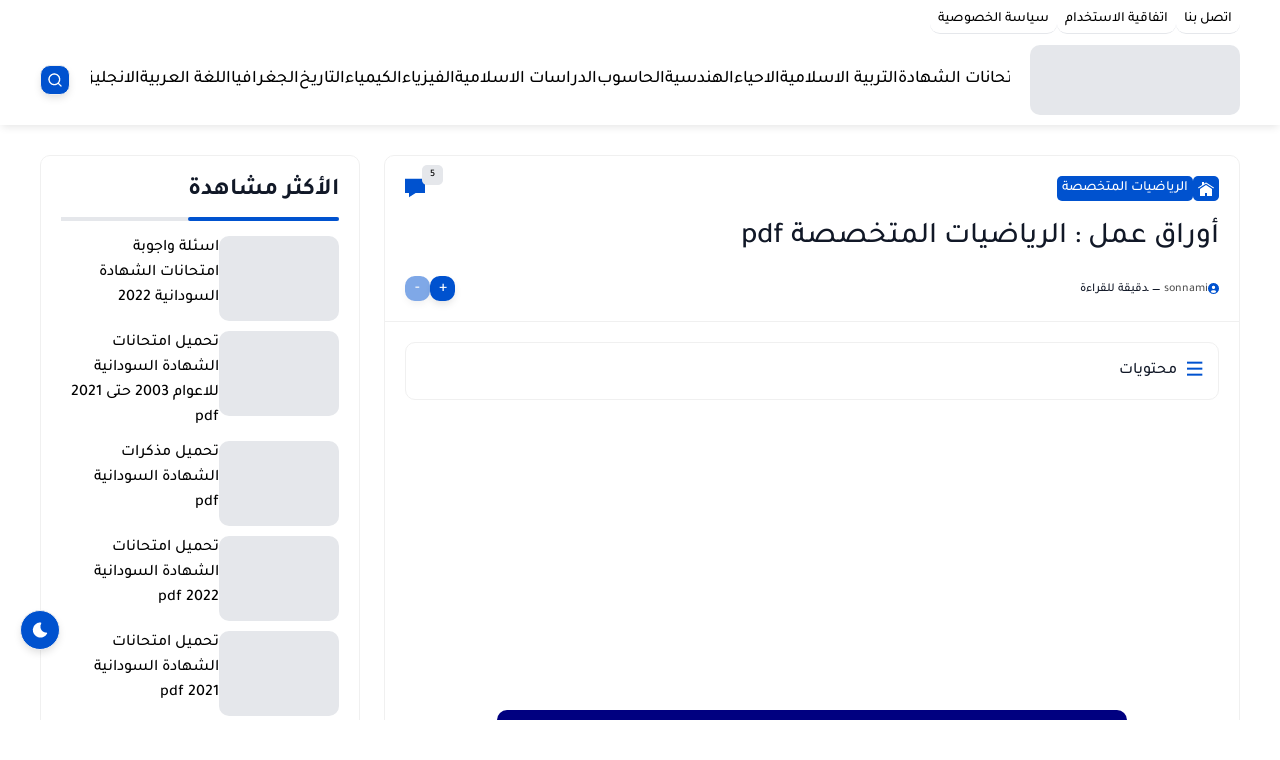

--- FILE ---
content_type: text/html; charset=UTF-8
request_url: https://www.sudanexams.com/2020/06/worksheets-specialized-mathematics.html
body_size: 59614
content:
<!DOCTYPE html>
<html dir='rtl' lang='ar' mode='light'>
<head>
<title>أوراق عمل : الرياضيات المتخصصة pdf</title>
<meta content='text/html; charset=UTF-8' http-equiv='Content-Type'/>
<meta content='width=device-width, initial-scale=1.0' name='viewport'/>
<link href='https://www.sudanexams.com/2020/06/worksheets-specialized-mathematics.html' rel='canonical'/>
<meta content='أوراق عمل في مادة الرياضيات المتخصصة لطلاب الشهادة السودانية الصف الثالث الثانوي بصيغة pdf، عرف الاحتمالات، التجربة، التجربة العشوائية، فضاء العينة، نقطة العينة، الحادثة، الحادثة البسيطة، الحادثة المركبة، الحادثة المستحيلة' name='description'/>
<meta content='أوراق عمل في مادة الرياضيات المتخصصة لطلاب الشهادة السودانية الصف الثالث الثانوي بصيغة pdf، عرف الاحتمالات، التجربة، التجربة العشوائية، فضاء العينة، نقطة العينة، الحادثة، الحادثة البسيطة، الحادثة المركبة، الحادثة المستحيلة' name='twitter:description'/>
<meta content='أوراق عمل في مادة الرياضيات المتخصصة لطلاب الشهادة السودانية الصف الثالث الثانوي بصيغة pdf، عرف الاحتمالات، التجربة، التجربة العشوائية، فضاء العينة، نقطة العينة، الحادثة، الحادثة البسيطة، الحادثة المركبة، الحادثة المستحيلة' property='og:description'/>
<link href='https://www.sudanexams.com/rss.xml' rel='alternate' title='امتحانات الشهادة السودانية pdf- RSS' type='application/rss+xml'/>
<link href='https://www.sudanexams.com/atom.xml' rel='alternate' title='امتحانات الشهادة السودانية pdf- Atom' type='application/atom+xml'/>
<link href='https://www.sudanexams.com/favicon.ico' rel='icon' type='image/x-icon'/>
<meta content='#0b64d3' name='theme-color'/>
<meta content='#0b64d3' name='msapplication-navbutton-color'/>
<meta content='2260223746124463365' name='BlogId'/>
<meta content='max-snippet:-1, max-video-preview:-1, max-image-preview:large' name='robots'/>
<link as='image' fetchpriority='high' href='https://blogger.googleusercontent.com/img/b/R29vZ2xl/AVvXsEgAM4fBYe6B6qQP5TI4Pz2oe2nPbH-FNgyp8MUX0Ion3ZJU1eHNL-VR4BQIS6CQuMJ3wKDmSSKTk8XcUjfXpjpZpImiwXwSnK-J1Gttv0weqivO8bkl7tQgBw05i-hECyOsd-6oMmtZjEQ/s1600/%25D8%25A3%25D9%2588%25D8%25B1%25D8%25A7%25D9%2582+%25D8%25B9%25D9%2585%25D9%2584++%25D8%25A7%25D9%2584%25D8%25B1%25D9%258A%25D8%25A7%25D8%25B6%25D9%258A%25D8%25A7%25D8%25AA+%25D8%25A7%25D9%2584%25D9%2585%25D8%25AA%25D8%25AE%25D8%25B5%25D8%25B5%25D8%25A9+pdf.png' rel='preload'/>
<meta content='https://blogger.googleusercontent.com/img/b/R29vZ2xl/AVvXsEgAM4fBYe6B6qQP5TI4Pz2oe2nPbH-FNgyp8MUX0Ion3ZJU1eHNL-VR4BQIS6CQuMJ3wKDmSSKTk8XcUjfXpjpZpImiwXwSnK-J1Gttv0weqivO8bkl7tQgBw05i-hECyOsd-6oMmtZjEQ/w1280-h720-p-k-no-nu/%25D8%25A3%25D9%2588%25D8%25B1%25D8%25A7%25D9%2582+%25D8%25B9%25D9%2585%25D9%2584++%25D8%25A7%25D9%2584%25D8%25B1%25D9%258A%25D8%25A7%25D8%25B6%25D9%258A%25D8%25A7%25D8%25AA+%25D8%25A7%25D9%2584%25D9%2585%25D8%25AA%25D8%25AE%25D8%25B5%25D8%25B5%25D8%25A9+pdf.png' property='og:image'/>
<meta content='ar_AR' property='og:locale'/>
<meta content='https://www.sudanexams.com/2020/06/worksheets-specialized-mathematics.html' property='og:url'/>
<meta content='أوراق عمل : الرياضيات المتخصصة pdf' property='og:title'/>
<meta content='امتحانات الشهادة السودانية pdf' property='og:site_name'/>
<meta content='أوراق عمل : الرياضيات المتخصصة pdf' property='og:image:alt'/>
<meta content='article' property='og:type'/>
<meta content='1280' property='og:image:width'/>
<meta content='720' property='og:image:height'/>
<meta content='summary_large_image' name='twitter:card'/>
<meta content='https://www.sudanexams.com/' name='twitter:domain'/>
<meta content='أوراق عمل : الرياضيات المتخصصة pdf' name='twitter:title'/>
<meta content='أوراق عمل : الرياضيات المتخصصة pdf' property='twitter:image:alt'/>
<script type='application/ld+json'>{"@context": "https://schema.org","@type": "WebSite","url": "https://www.sudanexams.com/","potentialAction": {"@type": "SearchAction","target": {"@type": "EntryPoint","urlTemplate": "https://www.sudanexams.com/search?q={search_term_string}"},"query-input": "required name=search_term_string"}}</script>
<meta content='' property='fb:app_id'/>
<meta content='' id='disqus-id'/>
<meta content='' name='twitter:site'/>
<meta content='' name='twitter:creator'/>
<link as='font' crossorigin='anonymous' href='https://fonts.gstatic.com/s/tajawal/v11/Iurf6YBj_oCad4k1l8KiHrRpiYlJ.woff2' rel='preload'/><link as='font' crossorigin='anonymous' href='https://fonts.gstatic.com/s/tajawal/v11/Iurf6YBj_oCad4k1l8KiHrFpiQ.woff2' rel='preload'/><link as='font' crossorigin='anonymous' href='https://fonts.gstatic.com/s/tajawal/v11/Iurf6YBj_oCad4k1l4qkHrRpiYlJ.woff2' rel='preload'/><link as='font' crossorigin='anonymous' href='https://fonts.gstatic.com/s/tajawal/v11/Iurf6YBj_oCad4k1l4qkHrFpiQ.woff2' rel='preload'/>
<style> /*<![CDATA[*/@font-face{font-family:'Tajawal';font-style:normal;font-weight:500;font-display:swap;src:url(https://fonts.gstatic.com/s/tajawal/v11/Iurf6YBj_oCad4k1l8KiHrRpiYlJ.woff2) format("woff2");unicode-range:U+0600-06FF,U+0750-077F,U+0870-088E,U+0890-0891,U+0897-08E1,U+08E3-08FF,U+200C-200E,U+2010-2011,U+204F,U+2E41,U+FB50-FDFF,U+FE70-FE74,U+FE76-FEFC,U+102E0-102FB,U+10E60-10E7E,U+10EC2-10EC4,U+10EFC-10EFF,U+1EE00-1EE03,U+1EE05-1EE1F,U+1EE21-1EE22,U+1EE24,U+1EE27,U+1EE29-1EE32,U+1EE34-1EE37,U+1EE39,U+1EE3B,U+1EE42,U+1EE47,U+1EE49,U+1EE4B,U+1EE4D-1EE4F,U+1EE51-1EE52,U+1EE54,U+1EE57,U+1EE59,U+1EE5B,U+1EE5D,U+1EE5F,U+1EE61-1EE62,U+1EE64,U+1EE67-1EE6A,U+1EE6C-1EE72,U+1EE74-1EE77,U+1EE79-1EE7C,U+1EE7E,U+1EE80-1EE89,U+1EE8B-1EE9B,U+1EEA1-1EEA3,U+1EEA5-1EEA9,U+1EEAB-1EEBB,U+1EEF0-1EEF1}@font-face{font-family:'Tajawal';font-style:normal;font-weight:500;font-display:swap;src:url(https://fonts.gstatic.com/s/tajawal/v11/Iurf6YBj_oCad4k1l8KiHrFpiQ.woff2) format("woff2");unicode-range:U+0000-00FF,U+0131,U+0152-0153,U+02BB-02BC,U+02C6,U+02DA,U+02DC,U+0304,U+0308,U+0329,U+2000-206F,U+20AC,U+2122,U+2191,U+2193,U+2212,U+2215,U+FEFF,U+FFFD}@font-face{font-family:'Tajawal';font-style:normal;font-weight:700;font-display:swap;src:url(https://fonts.gstatic.com/s/tajawal/v11/Iurf6YBj_oCad4k1l4qkHrRpiYlJ.woff2) format("woff2");unicode-range:U+0600-06FF,U+0750-077F,U+0870-088E,U+0890-0891,U+0897-08E1,U+08E3-08FF,U+200C-200E,U+2010-2011,U+204F,U+2E41,U+FB50-FDFF,U+FE70-FE74,U+FE76-FEFC,U+102E0-102FB,U+10E60-10E7E,U+10EC2-10EC4,U+10EFC-10EFF,U+1EE00-1EE03,U+1EE05-1EE1F,U+1EE21-1EE22,U+1EE24,U+1EE27,U+1EE29-1EE32,U+1EE34-1EE37,U+1EE39,U+1EE3B,U+1EE42,U+1EE47,U+1EE49,U+1EE4B,U+1EE4D-1EE4F,U+1EE51-1EE52,U+1EE54,U+1EE57,U+1EE59,U+1EE5B,U+1EE5D,U+1EE5F,U+1EE61-1EE62,U+1EE64,U+1EE67-1EE6A,U+1EE6C-1EE72,U+1EE74-1EE77,U+1EE79-1EE7C,U+1EE7E,U+1EE80-1EE89,U+1EE8B-1EE9B,U+1EEA1-1EEA3,U+1EEA5-1EEA9,U+1EEAB-1EEBB,U+1EEF0-1EEF1}@font-face{font-family:'Tajawal';font-style:normal;font-weight:700;font-display:swap;src:url(https://fonts.gstatic.com/s/tajawal/v11/Iurf6YBj_oCad4k1l4qkHrFpiQ.woff2) format("woff2");unicode-range:U+0000-00FF,U+0131,U+0152-0153,U+02BB-02BC,U+02C6,U+02DA,U+02DC,U+0304,U+0308,U+0329,U+2000-206F,U+20AC,U+2122,U+2191,U+2193,U+2212,U+2215,U+FEFF,U+FFFD}body *{font-family:'Tajawal',sans-serif}
/*]]>*/</style>
<style id='page-skin-1' type='text/css'><!--
html,body,div,span,h1,h2,h3,h4,h5,h6,p,blockquote,pre,a,abbr,address,cite,code,del,dfn,em,img,ins,kbd,q,s,samp,small,strong,sub,sup,var,b,u,i,ul,ol,li,dl,dt,dd,table,caption,tbody,tfoot,thead,tr,th,td,fieldset,form,label,legend{margin:0;padding:0;border:0;vertical-align:baseline;color:inherit;background:none} *,*::before,*::after{box-sizing:border-box;-webkit-box-sizing:border-box;-moz-box-sizing:border-box;text-decoration:none;outline:0}html{-webkit-text-size-adjust:100%;-webkit-font-smoothing:antialiased;-moz-osx-font-smoothing:grayscale;text-rendering:optimizeLegibility;scroll-behavior:smooth}body, input{font:400 15px tahoma;font-optical-sizing:auto;font-style:normal;font-stretch:normal;line-height:initial}button,input,textarea,select{font-family:inherit;font-size:100%;margin:0;background:none;border:none;outline:none}button::-moz-focus-inner,[type="button"]::-moz-focus-inner,[type="reset"]::-moz-focus-inner,[type="submit"]::-moz-focus-inner {border:0;padding:0}html[mode="dark"]{color-scheme:dark}b,strong{font-weight:bolder}img,svg{vertical-align:middle}img{max-width:100%;max-height:100%}.hidden,.no-items{display:none!important}label{user-select:none}
:root {
--color-background:#ffffff none repeat scroll top right;
--color-primary:#0052cf;
--color-surface:#FFFFFF;
--color-link:#000000;
--color-text:#111827;
--color-secondary:#E5E7EB;
--color-white:#ffffff;
--color-border:#f0f0f0;
--color-svg:#ffffff;
--color-icon:#0052cf;
--color-meta:#555555;
--color-snippet:#525252;
--system-sans-serif:system-ui,sans-serif;
--max-width:1200px;
--radius-main:10px;
--padd-main:20px;
--gap-main:30px;
--gap:5px;
--gap-internal:10px;
--gap-header:10px;
--radius50:50%;
--msg-error:#f6c9cd;
--msg-success:#d1e7dd;
--msg-info:#cff4fc;
--shadow-button:0 4px 8px -2px rgba(0, 0, 0, 0.15)
}
:root body.dark-mode{
--color-background:#0D1B2A;
--color-primary:#1B3B6F;
--color-surface:#162B44;
--color-link:#ffffff;
--color-text:#ffffff;
--color-secondary:#222222;
--color-white:#ffffff;
--color-border:#2c3746;
--color-svg:#ffffff;
--color-icon:#ffffff;
--color-meta:#CCCCCC;
--color-snippet:#ffffff;
--msg-error:#794146;
--msg-success:#4d7c66;
--msg-info:#4b737c;
}
body{background:var(--color-background);color:var(--color-text);line-height:1.5}
a{color:var(--color-link)}
svg{width:16px;height:16px;fill:var(--color-svg)}
.BIcon{width:11px;height:11px;fill:var(--color-icon)}
.open{display:block!important}
.close{position:absolute;width:30px;height:30px;background:var(--color-surface);font-size:1rem;cursor:pointer;display:flex;justify-content:center;align-items:center}.close:after{content:'\2715';font-weight:600}
.spinner,.get-posts{height:350px;display:flex;align-items:center;justify-content:center}
@keyframes spin{to{transform:rotate(360deg)}}
.no-pointer{pointer-events:none}
.error-msg,.success-msg,.info-msg{margin:0 auto;display:inline-block;padding:10px;border-radius:var(--radius-main)}
.error-msg{background:var(--msg-error)}
.success-msg{background:var(--msg-success)}
.info-msg{background:var(--msg-info)}
.headline{display:flex;justify-content:space-between;align-items:center;border-bottom:solid 4px var(--color-secondary);margin-bottom:15px;padding:0 0 10px;line-height:45px;height:45px}.headline .title{position:relative;line-height:33px;font-size:1.5rem;font-weight:600;white-space:nowrap;text-overflow:ellipsis;max-width:calc(100% - 80px);overflow-x:clip}.headline .title:after{position:absolute;content:'';right:0; background-color:var(--color-primary);margin:0;bottom:-13px;width:100%;height:4px;border-radius:var(--radius-main)}.headline .label-link{transition:all 0.2s linear;display:flex;align-items:center;height:35px;line-height:35px;font-size:0.813rem;border-radius:var(--radius-main);white-space:nowrap;border:solid 1px var(--color-secondary);padding:0 10px}.headline .label-link:before{content:attr(aria-label)}
.site-page{overflow:clip}.main-wrapper,.site .widget,.logo,.bottom-nav-cont,#LinkList2,footer{animation:animopacity 1s .0s}@keyframes animopacity{0%{opacity:0}100%{opacity:1}}.main-wrapper{width:100%;max-width:var(--max-width);display:block;margin:0 auto}.site-main{position:relative;display:flex;align-items:flex-start;justify-content:space-between;flex-wrap:wrap;transition:none!important}.content-area{width:-webkit-calc(100% - 320px - 2%);width:-moz-calc(100% - 320px - 2%);width:calc(100% - 320px - 2%);transition:none!important;overflow:hidden}.site .widget{display:block;background:var(--color-surface);padding:var(--padd-main);margin:0 0 var(--gap-main);border-radius:var(--radius-main);border:solid 1px var(--color-border);clear:both}.sidebar{transition:none!important;overflow:hidden;width:320px;position:sticky;top:0}@media screen and (max-width:900px){.site-main,.content-area,.sidebar{display:block;flex-direction:column;width:100%}.site .widget{border-radius:0;border-right:0;border-left:0}}
.loadingPosts,.blog-pager{display:flex;height:60px;margin:20px 0 0;align-items:center;justify-content:center}.loadMorePosts,.blog-pager-older-link,.blog-pager-newer-link{background:var(--color-primary);color:var(--color-white);cursor:pointer}.loadMorePosts,.noMorePosts,.loadingIsRun,.blog-pager-older-link,.blog-pager-newer-link,.blog-pager .home-lnk{transition:all .2s linear;user-select:none;height:40px;line-height:40px;display:flex;align-items:center;justify-content:center;padding:0 15px;font-size:0.813rem;border-radius:var(--radius-main)}.noMorePosts,.loadingIsRun,.blog-pager .home-lnk{background:var(--color-secondary);color:var(--color-text)}.blog-pager{justify-content:space-between;gap:15px}#BagerPagination div:before{content:attr(data-text)}
.color0{background-color:#0d70dd}.color1{background-color:#FF0000}.color2{background-color:#3F51B5}.color3{background-color:#007e71}.color4{background-color:#FFBF00}.color5{background-color:#40E0D0}.color6{background-color:#651B70}.color7{background-color:#6495ED}.color8{background-color:#163C8C}.color9{background-color:#e100bd}.color10{background-color:#FF7F50}a[title="facebook"]{background-color:#3b5998}a[title="twitter"]{background-color:#1da1f2}a[title="whatsapp"]{background-color:#25d366}a[title="youtube"]{background-color:#d71515}a[title="instagram"]{background:linear-gradient(45deg,#405DE6,#833AB4,#E1306C,#FCAF45)}a[title="linkedin"]{background-color:#ac2bac}a[title="telegram"]{background-color:#0088cc}a[title="github"]{background-color:#333}a[title="line"]{background-color:#028902}a[title="email"]{background-color:#6e6e6e}a[title="reddit"]{background-color:#ff4500}a[title="print"]{background-color:#cf8709}a[title="CopyUrl"]{background-color:var(--color-secondary)}a[title="blogger"]{background-color:#ff6f00}a[title="snapchat"]{background-color:#ebdd01}a[title="wordpress"]{background-color:#01579b}a[title="behance"]{background-color:#1769ff}a[title="flickr"]{background-color:#F44336}a[title="pinterest"]{background-color:#bd081c}a[title="tiktok"]{background-color:#000000}a[title="paypal"]{background-color:#142c8e}a[title="tumblr"]{background-color:#001935}a[title="googleplay"]{background:#2c9b49}a[title="googlenews"]{background:#1a73e8}a[title="quora"]{background:#b32420}a[title="khamsat"]{background:#fcb61a}a[title="mostaql"]{background:#278bcd}
.item-view .widget.Blog{padding:0 !important}.title-info,.post-body,.post-labels,.share-btns-cont,.related-content,.author-box,.comments-container,.post-navigation,.post-navigate{position:relative;padding:var(--padd-main);border-bottom:solid 1px var(--color-border)}.blog-posts > .posts > .article-post > div:last-child{border:0}.topic-path{display:flex;align-items:center;height:25px;line-height:25px;font-size:14px;gap:var(--gap)}.topic-path .first-label span,.home-link{display:inline-flex;background:var(--color-primary);padding:0 5px;border-radius:5px;height:25px;line-height:25px;align-items:center}.topic-path .first-label{white-space:nowrap;overflow:hidden;text-overflow:ellipsis;color:var(--color-white);display:inline-flex}.topic-path .first-label span,.home-link{display:inline-flex;background:var(--color-primary);padding:0 5px;border-radius:5px;height:25px;line-height:25px;align-items:center}.topic-path .first-label span{display:block;text-overflow:ellipsis;overflow:hidden}.topic-path .comments-number{position:relative;margin:0 auto 0 0}.topic-path .comments-number svg{position:relative;top:1px;fill:var(--color-icon);height:20px;width:20px}.topic-path .comments-num{position:absolute;top:-11px;right:-18px;background:var(--color-secondary);font-size:10px;padding:0 8px;line-height:20px;border-radius:5px}.post-body{line-height:2.5}.title-info .post-title{font-size:30px;font-weight:500;margin:15px 0}.title-info .meta-info{background:unset;transition:0.3s}.reading-time:before{content:"ــــــ";padding:0 5px;position:relative;top:-1px}.separator a,.separator img,.post-body a{margin:0!important;padding:0!important}.post-body a{font-weight:bold}.post-body ul,.post-body ol{margin-right:30px}.post-body img{border-radius:var(--radius-main);width:auto;height:auto;display:inline}.post-body p{margin:1em 0}.post-body h1,.post-body h2,.post-body h3,.post-body h4{margin:1em 0;line-height:1.5em;background:var(--color-secondary);padding:10px 5px;border-radius:var(--radius-main);font-weight:500}.post-body h1{font-size:1.8em}.post-body h2{font-size:1.7em}.post-body h3{font-size:1.6em}.post-body h4{font-size:1.5em}blockquote{position:relative;background:var(--color-primary);color:var(--color-white);margin:20px 50px;padding:20px 25px;border-radius:var(--radius-main);overflow:hidden}blockquote:before{content:",,";position:absolute;right:10px;top:-22px;font-size:30px}blockquote:after{content:",,";position:absolute;left:10px;bottom:0;font-size:30px}.post-labels{display:flex;align-items:center;justify-content:flex-start}.post-labels a{padding:5px 10px;margin-left:2px;margin-bottom:4px;border-radius:var(--radius-main);font-family:var(--system-sans-serif);font-size:0.75rem;border:solid 2px var(--color-border)}.post-body table{width:100%;border-collapse: collapse;font-size:16px;margin:20px 0;box-shadow:var(--shadow-button);border-radius:var(--radius-main);overflow:hidden}.post-body th{background-color: var(--color-primary);color: var(--color-white);padding:12px 15px;text-align:-webkit-match-parent}.post-body td{padding:12px 15px;border-bottom:1px solid var(--color-secondary)}.post-body tr:nth-child(even){background-color:var(--color-secondary)}.post-body tr:hover{background-color:var(--color-secondary)}
.beta-ads,#Blog1 .BETAAD{font-family:tahoma;background:transparent!important;margin:15px 0;text-align:center;font-size:13px;display:block;clear:both;border:none;overflow:unset!important;box-shadow:none;padding:0!important;border-radius:0}
.recent-comment{position:relative;display:flex;margin-bottom:10px;border-bottom:solid 1px var(--color-secondary);padding-bottom:10px}.recent-comment:last-child{margin-bottom:0;border-bottom:unset;padding-bottom:0}.comm-img{position:relative;width:50px;height:50px;margin-left:10px;overflow:hidden}.comm-img,.comm-img img{border-radius:var(--radius50)}.no-comm-img{background:var(--color-secondary)}.comm-info{width:calc(100% - 60px)}.comm-header-info{display:flex;justify-content:space-between;margin-bottom:5px}.com-author{font-weight:600}.comm-content{margin-bottom:10px;font-size:0.75rem;color:var(--color-text)}.com-date{font-size:0.75rem}.com-reply{background:var(--color-primary);color:var(--color-white);width:65px;height:25px;display:inline-flex;font-size:0.75rem;border-radius:var(--radius-main);justify-content:center;align-items:center}
.authors-area{display:grid;grid-template-columns:1fr;gap:10px}.auth-info a{display:flex}.auth-info .auth-img,.auth-info .auth-img img{border-radius:var(--radius50)}.auth-info .auth-img{position:relative;display:block;width:50px;height:50px}.auth-name{width:calc(100% - 140px);margin-right:10px}.auth-show-file{white-space:nowrap;background:var(--color-primary);color:var(--color-white);height:30px;width:80px;border-radius:var(--radius-main);font-size:0.75rem;display:flex;align-items:center;justify-content:center}
.font-set{display:flex;margin:0 auto 0 0;user-select:none;gap:var(--gap)}.font-plus,.font-minus{background:var(--color-primary);width:25px;height:25px;display:inline-flex;justify-content:center;align-items:center;border-radius:var(--radius-main);-webkit-box-shadow:var(--shadow-button);-moz-box-shadow:var(--shadow-button);box-shadow:var(--shadow-button);cursor:pointer;font-size:1rem;color:var(--color-white)}.font-p-m{opacity:0.5;cursor:default}
.random-content .posts{position:relative}.random-posts{position:relative;margin:2em 0;border:solid 1px var(--color-border);padding:10px;border-radius:var(--radius-main);line-height:initial;opacity:0;visibility:hidden;transition:0.3s}.random-content h2{background:unset;padding:0;margin:0;font-size:0.938rem;font-weight:initial;margin:0}.post-body .random-content img{width:100%;height:100% !important}.random-content a{font-weight:normal;font-size:1rem !important}
.post-navigate{display:flex;column-gap:10px;justify-content:space-around}.post-navigate a{border:solid 1px var(--color-border);padding:3px 20px;text-align:center;border-radius:var(--radius-main);box-shadow:var(--shadow-button)}.sharing-btns{display:flex;align-items:center;gap:var(--gap);flex-wrap:wrap}
.share-icon{display:inline-flex;align-items:center;justify-content:center;width:48px;height:48px;border-radius:var(--radius50);background-color:var(--color-primary);transition:all 0.3s linear;box-shadow:var(--shadow-button)}.share-article-t{border-bottom-left-radius:100%;border-top-left-radius:100%;background:var(--color-border)}.share-iconsvg{width:20px;height:20px}.share-dialog{transition:all .15s linear;position:fixed;inset:0;display:flex;align-items:center;justify-content:center;opacity:0;visibility:hidden;z-index:10}.dialog-content{background:var(--color-surface);padding:20px;border-radius:var(--radius-main);width:390px;max-width:95%;text-align:center;position:relative;z-index:11}.close-share{top:-30px;left:calc(50% - 20px);width:40px;border-top-right-radius:var(--radius-main);border-top-left-radius:var(--radius-main)}.dialog-icons{display:flex;flex-wrap:wrap;gap:10px;justify-content:center}.more-btn{background-color:var(--color-secondary);border:none;cursor:pointer}.share-icon svg{fill:var(--color-white)}.more-btn svg,.share-article-t svg{fill:var(--color-icon)}#social-controller:checked ~  .share-dialog,#social-controller:checked ~ .share-dialog .social-filter{visibility:visible;opacity:1}
.post-navigation{display:flex;gap:var(--gap);width:100%}.next-post,.prev-post{width:50%;text-align:center;background:var(--color-secondary);padding:10px;border-radius:var(--radius-main);font-size:0.813rem;margin:0;min-height:80px}.post-navigation .navigation-title{display:block;font-size:0.688rem;background:var(--color-surface);width:100px;margin:0 auto;padding:10px;margin-bottom:5px;border-radius:var(--radius-main)}
.comments-section{display:none}.comment-buttons{display:flex;column-gap:10px;margin:0 0 30px}.comments-section.active{display:block}.comment-buttons button{flex-grow:1;padding:8px 14px;border:none;border-radius:var(--radius-main);cursor:pointer;background:var(--color-secondary);}.comment-buttons button.active{background:var(--color-primary);color:var(--color-white)}.fb_iframe_widget_fluid_desktop iframe{min-width:100% !important}li.comment,.comment-holder,.comment-block{position:relative}li.comment{list-style:none}li.comment .comment-block:not(.comment-replies li.comment .comment-block):before,.comment-replies li.comment:before{position:absolute;content:"";border-right:solid 2px var(--color-border);top:0}li.comment .comment-block:not(.comment-replies li.comment .comment-block):before{height:100%;right:11px}.comment-replies li.comment:before{width:20px;height:30px;right:-24px;border-bottom:solid 2px var(--color-border);border-bottom-right-radius:8px;top:-9px}.avatar-image-container{position:absolute;top:-4px;right:-2px;z-index:1}.avatar-image-container img{border-radius:var(--radius50)}.avatar-image-container img{width:30px;height:30px}.comment-replies .avatar-image-container img{width:25px;height:25px}.comment-replies .avatar-image-container{top:8px}img[src="//resources.blogblog.com/img/blank.gif"]{display:block;background:var(--color-secondary)}.comment-replies .comment-header{margin-right:2rem}.comment-header{margin-right:2.188rem;font-size:0.813rem;overflow:hidden;white-space:nowrap;position:relative;top:-6px}cite.user{display:block;width:100%;overflow:hidden;text-overflow:ellipsis}cite.user a{font-size:0.938rem;padding:8px 0}.comment-header .datetime{overflow:hidden;width:85%;display:block;text-overflow:ellipsis}p.comment-content{padding:10px;margin:0 30px 0 0;background:var(--color-secondary);color:var(--color-text);font-size:0.875rem;border-radius:var(--radius-main)}.comment-actions{position:absolute;left:0;top:0;font-size:0.813rem}.comment-reply,.blog-admin{background:var(--color-secondary);margin-right:5px;height:25px;line-height:25px;min-width:40px;display:inline-flex;justify-content:center;padding:0 5px;font-size:0.813rem;border-radius:var(--radius-main)}.blog-admin{display:inline-flex !important}.comment-reply{cursor:pointer;color:var(--color-link)}.comment-replies{margin-right:2.188rem}.comment-replies li.comment{padding-top:15px !important}.comment-replies li.comment:not(:last-child):after{position:absolute;content:"";right:-24px;top:0;height:100%;border-right:solid 2px var(--color-border)}li.comment:not(.comment-replies li.comment):after{position:relative;content:"";right:-20px;left:0;border-bottom:solid 1px var(--color-border);width:calc(100% + 40px);display:block;margin:30px 0}iframe{color-scheme:none}span.icon.user,.comment-replies .thread-toggle,.comment-replies .continue .comment-reply{display:none}.continue .comment-reply{padding:0 15px;line-height:30px;height:31px}#comment-post-message{display:inline-block;background:var(--color-secondary);padding:4px 10px;border-radius:var(--radius-main)}iframe#comment-editor{margin:15px 0;border-radius:var(--radius-main);border:1px solid var(--color-border);background:var(--color-secondary)}
.author-box{display:flex;align-items:center;gap:10px;font-style:normal}.author-box .author-img,.avatarInstead{position:relative;width:75px;height:75px;border-radius:var(--radius50);object-fit:cover;overflow:hidden}.author-img .picture{border-radius:var(--radius50);border:solid 2px var(--color-border)}.avatarInstead{background:var(--color-secondary);display:flex;align-items:center;justify-content:center;font-size:12px;text-align:center}.avatarInstead:after{content:attr(data-text)}.author-box .author-details{width:calc(100% - 85px)}.author-details span{display:block;position:relative;top:-5px}.author-details .author-name a{font-size:1.25rem;font-weight:800}
.menu-container{position:relative;opacity:0;visibility:hidden;transition:0.3s;margin-bottom:20px}.menu-topics{border-radius:var(--radius-main);border:solid 1px var(--color-border)}.menu-button{user-select:none;padding:8px 15px;border:none;border-radius:var(--radius-main);cursor:pointer;font-size:1rem;transition:background-color 0.3s}.menu-button svg{fill:var(--color-icon)}.menu-button span{margin-right:10px;font-weight:500}.menu-content{max-width:100%;border-radius:var(--radius-main);overflow:hidden;max-height:0;transition:max-height 0.3s ease-out;display:block}.menu-content.open{max-height:2000px;transition:max-height 0.3s ease-in}.menu-content li{transition:background-color 0.2s;margin:0 25px 5px;list-style:arabic-indic}.menu-content a{display:block;font-weight:normal}.menu-content li:last-child{border-bottom:none}
#archive{line-height:initial;min-height:300px;display:grid;row-gap:20px}.archive img{width:100% !important;height:100% !important}.archive .headline .title,.archive .post-title{font-size:1.25rem;background:unset;padding:0;margin:0}.archive a{font-weight:normal}.archive .headline .label-link{background:unset;color:var(--color-text);padding:0;border:0}.archive .headline .label-link:hover{padding:unset!important;background:unset!important;color:unset!important}
#redirection{min-height:300px}.redirect-cont{text-align:center;font-weight:800;border:solid 1px var(--color-border);padding:20px;width:500px;max-width:100%;margin:0 auto;border-radius:var(--radius-main);line-height:initial}.st-download{font-size:2rem;color:var(--color-primary)}.re-start-in{font-size:1.5rem}.counter{font-size:5rem;display:flex;text-align:center;justify-content:center;align-items:center}.redirect-msg{margin-top:10px}
#scrolling-top{position:fixed;bottom:70px;right:20px;cursor:pointer;-webkit-box-shadow:var(--shadow-button);-moz-box-shadow:var(--shadow-button);box-shadow:var(--shadow-button);width:40px;height:40px;display:flex;align-items:center;justify-content:center;background:var(--color-primary);border-radius:var(--radius50);visibility:hidden;opacity:0;transition:all 0.3s linear;border:solid 1px var(--color-border);z-index:7}
#website-ads .adsbygoogle:empty,.HTML .adsbygoogle:empty{display:inline-block;margin:auto;min-width:260px;max-width:970px;width:100%;height:250px}
.cookie-choices-info{position:fixed;background:var(--color-surface);width:90%;max-width:90%;left:0;right:0;bottom:30px;margin:0 auto;box-shadow:var(--shadow-button);border-radius:var(--radius-main);padding:20px;text-align:justify;z-index:4000}.cookie-choices-text{display:block;font-size:1rem}.cookie-choices-buttons{display:flex;gap:10px;margin-top:10px}.cookie-choices-buttons a{width:50%;text-align:center;background:var(--color-primary);padding:8px;font-size:0.875rem;color:var(--color-white);border-radius:var(--radius-main)}
@media print{header,footer,aside,nav,.menu-container,.topic-path,.title-info .meta-info,.random-posts,.post-labels,.share-btns-cont,.related-content,.author-box,.comments-container,.post-navigation,.post-navigate,div#newsSection,.darken-mode,#scrolling-top,.beta-ads,#Blog1 .BETAAD,iframe, ins{display:none !important}.content-area{width:100%}body{background:#fff;color:#000}.item-view .site .widget{padding:0!important;border:0!important;border-radius:0}.title-info{padding:15px 0!important;margin-bottom:15px!important}}
.related-content .meta-info, .random-content .meta-info, .title-info .post-time {
display: none !important;
}

--></style>
<style>
       .site-header,.header-wrapper{height:125px}.site-header{position:relative;display:block;margin:0 0 var(--gap-main)}.header-wrapper{position:fixed;top:0;left:0;right:0;width:100%;background:var(--color-surface);box-shadow:0 4px 8px -2px rgba(0, 0, 0, 0.10);transition:all 0.3s linear;z-index:10}.top-nav,.bottom-nav{width:100%;padding:0 var(--padd-main);transition:all 0.3s linear;clear:both}.top-nav-cont,.bottom-nav-cont{display:flex;justify-content:space-between;align-items:center;max-width:var(--max-width);margin:0 auto}.top-nav-cont{height:40px}.bottom-nav-cont{height:80px;gap:20px}.header-wrapper ul,.footer-social ul{display:flex;list-style:none;gap:var(--gap-header)}.top-nav-cont .pages a{display:block;padding:3px 8px;border-radius:var(--radius-main);font-size:.875rem;color:var(--color-link);background:transparent;transition:all 0.3s linear;border-bottom:solid 1px var(--color-secondary)}.social{margin:0 auto 0 0;display:flex;justify-content:end}.social a{width:28px;height:28px;display:flex;justify-content:center;align-items:center;border-radius:var(--radius-main);transition:all 0.3s linear;border-bottom:solid 1px var(--color-secondary)}.social svg{fill:var(--color-white) !important}.header-tools{transition:all .3s;display:flex;gap:var(--gap-header);height:31px;align-items:center;justify-content:end;border-radius:var(--radius-main)}.o-nav,.o-search,.darken-mode,.o-aside{background:var(--color-primary);cursor:pointer;width:30px;height:30px;display:flex;align-items:center;justify-content:center;border-radius:var(--radius-main);transition:all 0.3s linear;box-shadow:var(--shadow-button);border:solid 1px var(--color-border)}.darken-mode{position:fixed;bottom:70px;left:20px;-webkit-box-shadow:var(--shadow-button);-moz-box-shadow:var(--shadow-button);box-shadow:var(--shadow-button);width:40px;height:40px;border-radius:var(--radius50);border:solid 1px var(--color-border);z-index:7}.o-nav{display:none}#Header1_headerimg{transition:all .3s;height:auto;width:auto;object-fit:contain;display:block;opacity:0}.bottom-nav-cont .logo,#Header1_headerimg{width:210px;max-width:210px;max-height:70px}.bottom-nav-cont .logo{position:relative;transition:all .3s linear;display:flex;justify-content:center;align-items:center;font-size:1.5rem;flex-shrink:0}h1.brand{color: var(--color-primary);text-align:center}.logo a{display:flex;align-items:center;width:auto;height:auto;overflow:hidden;justify-content:center}.menu{width:calc((100% - 281px) / 1) !important;height:50px;transition:all 0.3s linear;display:flex;align-items:center;justify-content:space-around;overflow-x:auto;flex-shrink:0}.menu .widget-content{display:flex;gap:var(--gap-header)}.menu ul{gap:calc(var(--gap-header) + var(--gap-header))}.menu .ulitem{position:relative;flex-shrink:0;display:flex;padding:12px 0;transition:all .3s linear}.li-link{font-weight:500;font-size:1.1rem;transition:all 0.3s linear}.menu .down-list{gap:var(--gap-header)}.menu .down-list > ul:before{position:absolute;content:"";width:20px;height:20px;background:var(--color-surface);border:solid 2px var(--color-primary);border-radius:3px;transform:rotate(45deg)}.menu .ulitem > ul:before{top:-8px;right:10px}.menu .subitem ul:before{top:10px;right:-8px}.subitem,.ssubitem{position:relative}.menu .down-list ul a{display:block;padding:10px;background:var(--color-surface);border-radius:var(--radius-main)}.menu .subitem.down-list ul{position:absolute !important;right:100%;top:0;margin-top:0 !important;margin-right:-10px}.menu .down-list:hover > ul{opacity:1;visibility:visible;margin-top:38px;margin-right:0}.menu .down-list ul{position:fixed;display:block;width:200px;margin-top:30px;transition:all .2s linear;height:auto!important;z-index:10;opacity:0;visibility:hidden;background:var(--color-surface);border-radius:var(--radius-main);border:solid 2px var(--color-primary);-webkit-box-shadow:var(--shadow-button);-moz-box-shadow:var(--shadow-button);box-shadow:var(--shadow-button)}.menu-arrow{transition:all .3s;display:block;position:relative;top:0;z-index:9}.menu-arrow:after{user-select:none;content:"";display:inline-block;width:12px;height:12px;background:transparent;border:solid 2px var(--color-primary);border-left-color:transparent;border-top-color:transparent;border-radius:3px;transition:all .3s;transform:rotate(45deg)}.menu .subitem .menu-arrow{position:absolute;left:15px;top:12px}.menu .subitem .menu-arrow:after{transform:rotate(135deg)}.searching{position:fixed;inset:0;display:flex;align-items:center;justify-content:center;width:100%;height:100%;visibility:hidden;opacity:0;transition:all .3s linear;z-index:11}#search-controller:checked ~ .searching{visibility:visible;opacity:1}.searching-blog{display:flex;align-items:center;width:80%;max-width:600px;z-index:11}.searching-blog .search-form{width:100%}.searching-area{position:relative;display:flex;align-items:center;width:100%;margin:0 auto;border-radius:var(--radius-main);overflow:hidden}.search-blog{left:0;position:absolute;display:flex;align-items:center;justify-content:center;cursor:pointer;border-right:solid 1px var(--color-border)}.close-search,.search-blog{height:100%;width:60px;box-shadow:var(--shadow-button)}.close-search{border-left:solid 1px var(--color-border)}.searching-area .input-search{width:100%;background:var(--color-surface);color:var(--color-text);padding:8px 68px;height:60px;align-items:center;display:flex;justify-content:center;border-radius:var(--radius-main)}.top-filter,.nav-filter,.search-filter,.aside-filter,.social-filter{position:fixed;inset:0;width:100%;backdrop-filter:blur(10px);background:#0000006b;visibility:hidden;opacity:0;transition:all .15s linear;z-index:10}#search-controller:checked ~ .searching .search-filter{visibility:visible;opacity:1}.head-posts{position:static!important}.top-posts .widget{margin-bottom:unset!important}.menu .head-posts:hover > .top-posts{visibility:visible;opacity:1;margin-top:38px}.top-posts{transition:all .2s linear;position:fixed;right:0;left:0;margin:0 auto;margin-top:30px;max-width:var(--max-width);width:100%;-webkit-box-shadow:var(--shadow-button);-moz-box-shadow:var(--shadow-button);box-shadow:var(--shadow-button);visibility:hidden;opacity:0;border-radius:var(--radius-main);border:solid 2px var(--color-primary);z-index:10}.top-posts ul li{transition:unset}.top-posts .spinner{height:229px}.top-posts .shape1 .posts,.top-posts .shape2 .posts{grid-template-columns:repeat(4,1fr) !important}.top-posts .shape4 .post-href{display:none !important}.top-posts .shape4 .post-details{margin:0!important;}.shapeFive{width:400px;right:auto !important;left:auto !important;margin-right:-200px}.shapeFive .post-snippet{display:none}.top-posts .shape5 .post0 .post-href:before{position:absolute;content:"";right:0;left:0;bottom:0;background:linear-gradient(to bottom,transparent,black);z-index:1;height:70%}.top-posts .shape5 .post0 .p-title,.top-posts .shape5 .post0 .meta-info{color:var(--color-white) !important}.nav{position:fixed;top:0;bottom:0;right:-450px;width:350px;max-width:80%;height:100vh;background:var(--color-surface);border-left:solid 1px var(--color-border);transition:all 0.3s linear;display:block;z-index:11}.close-nav{left:-30px;top:50vh;height:40px;border-bottom-left-radius:var(--radius-main);border-top-left-radius:var(--radius-main)}#nav-controller:checked ~ .nav{right:0}#nav-controller:checked ~ .nav-filter{visibility:visible;opacity:1}.nav-content{position:absolute;inset:0;display:block;width:100%;max-width:100%;height:100%;z-index:10;overflow:auto}.nav-content ul{list-style:none}.nav-menu ul li{position:relative;display:block;overflow:hidden}.nav-menu ul li a{background:var(--color-surface);display:block;padding:15px;border-bottom:solid 1px var(--color-border)}.nav-menu .down-list ul{position:relative;border-bottom:solid 2px var(--color-primary);display:none}.nav-menu li.ulitem > ul,.nav-menu li.subitem > ul{border-top:solid 2px var(--color-primary)}.nav-menu li.ulitem ul:before{position:absolute;top:-10px;right:20px;content:"";width:20px;height:20px;background:var(--color-surface);border:solid 2px var(--color-primary);border-radius:3px;transform:rotate(45deg)}.nav-menu .down-list ul a{padding-right:30px}.nav-menu li.subitem:last-of-type > a{border-bottom:0!important}.nav-menu .down-list ul .subitem ul{border-top:solid 2px var(--color-primary)}.nav-menu .menu-arrow{position:absolute;top:15px;right:auto;left:20px}.nav-menu .down-list ul .subitem ul a{padding-right:50px}.nav-menu .down-list .down-list ul:before{right:50px}.nav-menu .head-posts .top-posts{display:none !important}.nav-pages{margin:15px 0;padding:20px}.nav-pages ul{display:flex;flex-wrap:wrap;gap:10px}.nav-pages ul li a{padding:5px 10px;background:var(--color-secondary);font-size:80%;display:block;border-radius:var(--radius-main)}.nav-social ul{display:flex;align-items:center;justify-content:center;margin:10px 0;border-bottom:solid 2px var(--color-border);padding:10px}.nav-social ul{display:flex;gap:10px;flex-wrap:wrap}.nav-social a{width:30px;height:30px;display:flex;justify-content:center;align-items:center;border-radius:var(--radius-main)}.nav-social svg{fill:var(--color-white)}.header-adverts .HTML{background:transparent;box-shadow:none;text-align:center;padding:0;margin:var(--gap-main) 0;border-radius:0;display:block;clear:both;overflow:unset;border:0}@media screen and (max-width:992px){.top-nav,.menu{display:none}.site-header,.header-wrapper,.bottom-nav-cont{height:85px}.o-nav{display:flex;width:30px}.bottom-nav-cont .logo,#Header1_headerimg{width:180px;max-width:180px;max-height:65px}}
        
      /*<![CDATA[*/.report_abuse,.input-field input,.input-field textarea,.TextList li,.Subscribe .subscribe-wrapper,aside .LinkList a,.cloud-label-widget-content .label-name,.Profile .complete-profile,.Attribution .copyright,.othPagelists a,.othLinkList a{padding:8px}.report_abuse,.input-field input,.input-field textarea,.TextList li,.Subscribe .subscribe-wrapper,aside .LinkList a,footer .LinkList a,.cloud-label-widget-content .label-name,.Profile .complete-profile,.Attribution .copyright,.list-label-widget-content .label-name,.BlogArchive .post-count-link,.BlogArchive .flat a,.othPagelists a,.othLinkList a{font-size:0.813rem}#LinkList5 ul{display:flex;flex-wrap:wrap;gap:2px;justify-content:center;list-style:none}#LinkList5 li{flex-grow:1;min-width:80px}#LinkList5 a{height:50px;display:flex;align-items:center;justify-content:center;border-radius:var(--radius-main)}#LinkList5 svg{width:30px;height:30px;fill:var(--color-white)}.FeaturedPost .post-href{padding-top:56.25%}.FeaturedPost .p-title{font-size:1.2rem}.FeaturedPost .article-post:hover .p-title{color:var(--color-primary)}.BlogSearch form{position:relative}.BlogSearch .search-input{display:block}.BlogSearch .search-input input{background:var(--color-surface);border-radius:var(--radius-main);border:solid 1px var(--color-secondary);padding:8px 8px 8px 60px;width:100%}.BlogSearch .search-action{position:absolute;left:0;top:0;bottom:0;display:flex;align-items:center;height:100%;padding:0 8px;background:var(--color-primary);color:var(--color-white);cursor:pointer;border-end-end-radius:var(--radius-main);border-start-end-radius:var(--radius-main)}.Profile .my-profile{display:flex}.Profile .profile-image{position:relative;width:70px;height:70px;margin-left:10px;border-radius:var(--radius50);margin-bottom:5px;overflow:hidden}.Profile .profile-textblock{display:block;font-family:var(--system-sans-serif);margin-top:5px;text-align:justify}.Profile .complete-profile{display:block;background:var(--color-primary);text-align:center;border-radius:var(--radius-main);color:var(--color-white)}.Profile .profile-info{width:calc(100% - 80px)}.BlogArchive .post-count-link,.BlogArchive .flat a{display:flex;justify-content:space-between;margin-bottom:8px;padding-bottom:8px;border-bottom:solid 1px var(--color-secondary)}.BlogArchive .posts.hierarchy a{position:relative;display:block;margin-bottom:8px;padding-bottom:8px}.BlogArchive .posts.hierarchy{position:relative}.BlogArchive .widget-content{padding-right:20px}.Followers .title{position:relative;font-size:1.125rem;font-weight:500;display:flex;justify-content:space-between;align-items:center;border-bottom:solid 1px var(--color-secondary);margin-bottom:15px;padding:0 0 10px;line-height:33px}.Followers .title:after{position:absolute;content:'';right:0;background-color:var(--color-primary);margin:0;bottom:-3px;width:80px;height:5px;border-radius:var(--radius-main);}.Image .explaining-image .img-itself{position:relative;padding-top:56.25%;display:block;overflow:hidden}.Image .explaining-image .img-caption{display:block}.explaining-image{display:flex;flex-direction:column}.label-count,.post-count{margin-right:10px;border-radius:var(--radius-main);display:flex;align-items:center;min-width:25px;justify-content:center}.label-name{display:flex;justify-content:space-between;border-radius:var(--radius-main)}.label-name.no-num{justify-content:center}.cloud-label-widget-content{display:flex;flex-wrap:wrap;gap:10px}.cloud-label-widget-content .label-size{flex-grow:1}.cloud-label-widget-content .label-name{background:var(--color-primary);color:var(--color-white)}.list-label-widget-content ul{display:flex;flex-direction:column;row-gap:15px;list-style:none}.othLinkList{display:flex;gap:10px;flex-wrap:wrap;list-style:none}.othLinkList li{border-radius:var(--radius-main);flex-grow:1}.othLinkList a{display:flex;align-items:center;justify-content:center;border-radius:var(--radius-main);border:solid 1px var(--color-secondary)}.othPagelists{display:flex;gap:var(--gap);flex-wrap:wrap;justify-content:center;align-items:center;text-align:center;list-style:none}.othPagelists li{border:solid 1px var(--color-secondary);flex-grow:1;border-radius:var(--radius-main)}.othPagelists a{display:block}.TextList ul{display:flex;gap:10px;flex-wrap:wrap}.TextList li{background:var(--color-secondary);text-align:center;border-radius:var(--radius-main);flex-grow:1}.PopularPosts .no-img{display:grid;gap:15px}.PopularPosts .no-img,.PopularPosts .article-post{position:relative}.PopularPosts .posts{display:grid;row-gap:var(--gap-internal);grid-template-columns:1fr}.PopularPosts .article-post{display:flex;flex-direction:unset;gap:10px}.PopularPosts .article-post .post-href{width:120px;height:85px}.PopularPosts .article-post .post-details{width:calc(100% - 120px - 10px)}.PopularPosts .no-img .article-post .post-details{width:100%;margin-top:0}.PopularPosts .no-img .post-details{padding-right:30px}.PopularPosts .article-post:hover .p-title{color:var(--color-primary)}.Stats .widget-content > div{display:flex;align-items:center;justify-content:center;gap:10px}.Stats svg{width:auto;height:auto}.BlogList .blog-icon{display:flex;align-items:center;gap:var(--gap);margin-bottom:10px}.blog-content,.blog-list-container ul{display:grid;grid-template-columns:1fr;gap:10px}.BlogList .item-content{display:flex;gap:var(--gap)}.BlogList .item-thumbnail{width:100px;height:85px;position:relative}.BlogList .feed-no-img{width:calc(100% - 100px - 10px)}.BlogList .item-title{display:block;margin-bottom:5px}.Feed ul{display:grid;grid-template-columns:repeat(1,1fr);row-gap:15px;padding-right:var(--padd-main)}.Feed .item-title{display:block;font-weight:500}.ContactForm{display:none !important}.wikipedia-input-box input{border:solid 1px var(--color-secondary);height:40px;width:100%;padding:0 30px 0 50px;border-radius:var(--radius-main)}.wikipedia-search-button{height:100%;padding:0 10px;cursor:pointer;position:absolute;left:0;border-end-end-radius:var(--radius-main);border-start-end-radius:var(--radius-main)}.wikipedia-searchtable{position:relative}.wikipedia-icon{position:absolute;width:20px;height:14px;top:14px;right:5px}.wikipedia-search-results-header{margin-top:8px;display:block}.report_abuse{background:var(--color-primary);color:var(--color-white);border-radius:var(--radius-main);text-align:center;display:block}.Attribution .blogger svg{fill:var(--color-icon)}.Attribution .copyright{display:block;border:solid 1px var(--color-secondary);text-align:center;margin:10px;border-radius:var(--radius-main)}/*]]>*/
        
      /*<![CDATA[*/.article-post{position:relative}.post-href{transition:all 0.3s linear;position:relative;display:block;overflow:hidden;border-radius:var(--radius-main)}.shapes .posts,.posts5{gap:var(--gap-internal)}.grid{display:grid}.post-details{clear:both}.img-placer{background:var(--color-secondary);border-radius:var(--radius-main)}.picture,.no-image{transition:all 0.3s linear;opacity:0;position:absolute;inset:0;display:block;width:100%;height:100%;object-fit:cover;overflow:hidden}.no-image{opacity:1;display:flex;align-items:center;justify-content:center;color:var(--color-white);background:var(--color-primary);font-size:0.813rem}.lazy{opacity:1 !important}.post-label{font-family:var(--system-sans-serif);position:absolute;top:0;right:0;display:flex;align-items:center;justify-content:center;max-width:100%;font-size:0.75rem;color:var(--color-white);font-weight:500;padding:0 10px;height:24px;line-height:24px;white-space:nowrap;text-overflow:ellipsis;overflow:hidden;z-index:2;border-bottom-left-radius:var(--radius-main);border-top-right-radius:var(--radius-main);transition:.3s}.posts .article-post:nth-of-type(n+12) .post-label{background-color:var(--color-primary)}.post-title{clear:both}.p-title{position:relative;line-height:1.6em;display:block;font-weight:400;font-size:16px;transition:all .3s linear}.meta-area,.meta-info{font-size:12px;display:flex;align-items:center;gap:0.5rem}.meta-info{color:var(--color-meta);vertical-align:middle}.meta-info .post-author,.meta-info .post-time{display:flex;align-items:center;gap:3px}.post-snippet{display:block;font-size:.75rem;font-family:var(--system-sans-serif);text-align:start;margin-top:5px;color:var(--color-snippet);overflow:hidden}.p-num{position:absolute;top:2px;right:0;border:solid 1px var(--color-border);padding:0 7px;border-radius:var(--radius-main);font-size:.688rem;background:var(--color-primary);color:var(--color-white)}.jumb-link{transition:all .2s linear;font-weight:500;height:35px;line-height:35px;background:var(--color-primary);padding:0 20px;margin-top:10px;display:inline-block;font-size:.75rem;color:var(--color-white);border-radius:var(--radius-main)}.shape3 .post-details,.shape7 .post0 .post-details,.shape10 .post-details,.shape12 .post0 .post-details,.shape13 .post-details,.shape14 .post-details,.shape15 .post-details{position:absolute;right:0;bottom:0;padding:15px;width:100%;display:block;z-index:1}.shape3 svg.BIcon,.shape7 .post0 svg.BIcon,.shape10 svg.BIcon,.shape12 .post0 svg.BIcon,.shape13 svg.BIcon,.shape14 svg.BIcon,.shape15 svg.BIcon{fill:var(--color-white)}.shape3 .meta-info,.shape7 .post0 .meta-info,.shape10 .meta-info,.shape12 .post0 .meta-info,.shape13 .meta-info,.shape14 .meta-info,.shape15 .meta-info{color:var(--color-white)}.shape1 .post-snippet,.shape3 .post-snippet,.shape5 .article-post:not(.post0) .post-snippet,.shape6 .post-snippet,.shape7 .article-post:not(.post0) .post-snippet,.shape8 .article-post:not(.post0) .post-snippet,.shape10 .post-snippet,.shape11 .article-post:not(.post0) .post-snippet,.shape12 .article-post:not(.post0) .post-snippet,.shape13 .article-post:not(.post0) .post-snippet,.shape14 .article-post:not(.post0) .post-snippet,.shape15 .article-post:not(.post0) .post-snippet{display:none}.shape3 .post-href:before,.shape7 .post0 .post-href:before,.shape10 .post-href:before,.shape12 .post0 .post-href:before,.shape13 .post-href:before,.shape14 .post-href:before,.shape15 .post-href:before{position:absolute;content:"";right:0;left:0;bottom:0;background:linear-gradient(to bottom,transparent,black);z-index:1;height:70%}.shape3 .article-post .post-title a,.shape7 .article-post.post0 .post-title a,.shape10 .article-post .post-title a,.shape12 .article-post.post0 .post-title a,.shape13 .article-post .post-title a,.shape14 .article-post .post-title a,.shape15 .article-post .post-title a{color:var(--color-white)}.shape1 .post-label,.shape6 .post-label,.shape5 .article-post:not(.post0) .post-label,.shape7 .article-post:not(.post0) .post-label,.shape8 .article-post:not(.post0) .post-label,.shape11 .article-post:not(.post0) .post-label,.shape12 .article-post:not(.post0) .post-label,.no-shape .post-label{display:none}.shape2 .post-title a,.shape5 .post0 .post-title a,.shape4 .post-title a,.shape7 .post0 .post-title a,.shape8 .post0 .post-title a,.shape9 .post-title a,.shape11 .post0 .post-title a,.shape12 .post0 .post-title a,.shape13 .post0 .post-title a,.shape14 .post0 .post-title a,.shape15 .post0 .post-title a,.shape16 .post-title a{font-size:1.2rem}.shape1 .post-details,.shape2 .post-details,.shape4 .post-details,.shape5 .post0 .post-details,.shape8 .post0 .post-details,.shape12 .article-post:not(.post0) .post-details,.FeaturedPost .post-details{margin-top:5px}.shape13 .post0 .post-snippet,.shape14 .post0 .post-snippet,.shape15 .post0 .post-snippet{max-height:40px}.shape1.noimg .post-href,.shape2.noimg .post-href,.shape4.noimg .post-href,.shape5.noimg .post-href,.shape6.noimg .post-href,.shape9.noimg .post-href,.shape11.noimg .post-href,.shape16.noimg .post-href{display:none}.shape6.noimg .post-details,.shape5.noimg .post-details,.shape9.noimg .post-details,.shape11.noimg .post-details,.shape16.noimg .post-details{width:100%!important}.noimg .post-details{margin:0}.shape7 .post-snippet,.shape12 .post-snippet,.shape13 .post-snippet,.shape14 .post-snippet,.shape15 .post-snippet{color:var(--color-white)}.blog-posts.shape1 .post-snippet{display:block}.blog-posts .post-label{display:flex}/*]]>*/
        
       /*<![CDATA[*/.no-shape .posts{grid-template-columns:1fr}.no-shape .article-post{display:flex;gap:10px!important}.no-shape .post-href{width:120px;height:85px}.no-shape .post-details{width:calc(100% - 120px - 10px)}.shape1 .posts{grid-template-columns:repeat(3,1fr)}.shape1 .post-href{padding-top:56.25%}.shape2 .posts{grid-template-columns:repeat(2,1fr)}.shape2 .post-href{padding-top:56.25%}.shape3 .posts{grid-template-columns:repeat(3,1fr)}.shape3 .post-href{padding-top:56.25%}.shape4 .posts{grid-template-columns:repeat(3,1fr)}.shape4 .post-href{padding-top:56.25%}.posts5{display:grid;grid-template-columns:repeat(3,1fr)}.content-area .posts5{grid-template-columns:repeat(2,1fr)}.shape5 .posts{grid-template-columns:1fr;row-gap:var(--gap-internal)}.shape5 .article-post:not(.post0){display:flex;gap:10px}.shape5 .article-post:not(.post0) .post-href{width:120px;height:85px}.shape5 .article-post:not(.post0) .post-details{width:calc(100% - 120px - 10px)}.shape5 .post0 .post-href{width:100%;padding-top:56.25%}.shape6 .posts{grid-template-columns:repeat(3,1fr)}.content-area .shape6 .posts{grid-template-columns:repeat(2,1fr)}.shape6 .article-post{display:flex;gap:10px}.shape6 .post-href{width:120px;height:85px}.shape6 .post-details{width:calc(100% - 120px - 10px)}.shape7 .posts,.shape8 .posts{grid-template-columns:repeat(2,1fr)}.shape7 .article-post:not(.post0),.shape8 .article-post:not(.post0){display:flex;gap:10px}.shape7 .post0,.shape8 .post0{grid-row:span 4}.shape7 .article-post:not(.post0) .post-href,.shape8 .article-post:not(.post0) .post-href{width:120px;height:85px}.shape7 .article-post:not(.post0) .post-details,.shape8 .article-post:not(.post0) .post-details{width:calc(100% - 120px - 10px)}.shape7 .post0 .post-href{height:100%}.shape8 .post0 .post-href{padding-top:56.25%}.shape9 .posts{grid-template-columns:1fr}.shape9 .article-post{display:flex;gap:10px}.shape9 .post-href{width:300px;height:180px}.shape9 .post-details{width:calc(100% - 300px - 10px)}.shape10 .posts{grid-template-columns:repeat(3,1fr)}.shape10 .post-href{padding-top:56.25%}.shape10 .article-post:after{transition:.3s;position:absolute;content:"";background:#d31010;width:30px;height:24px;z-index:1;top:0;left:0;border-bottom-right-radius:var(--radius-main);border-top-left-radius:var(--radius-main)}.shape10 .article-post:before{transition:.3s;border-top:solid 6px transparent;border-bottom:solid 6px transparent;border-left:solid 12px var(--color-white);content:"";position:absolute;z-index:2;top:6px;left:11px}.shape10 .article-post:hover:after{top:calc(50% - 15px);left:calc(50% - 15px)}.shape10 .article-post:hover:before{top:calc(50% - 9px);left:calc(50% - 5px)}.shape11 .posts{grid-template-columns:repeat(2,1fr)}.shape11 .article-post{display:flex;gap:10px}.shape11 .article-post:not(.post0) .post-href{width:120px;height:85px}.shape11 .article-post:not(.post0) .post-details{width:calc(100% - 120px - 10px)}.shape11 .post0{grid-column:span 2}.shape11 .post0 .post-href{width:40%;height:200px}.shape11 .post0 .post-details{width:calc(60% - 10px)}.shape12 .posts{grid-template-columns:repeat(3,1fr)}.shape12 .post-href{padding-top:56.25%}.shape12 .post0{grid-column:span 3}.shape12 .post0 .post-href{padding-top:30%}.shape13 .posts{grid-template-columns:repeat(4,1fr);gap:var(--gap)}.shape13 .post-href{padding-top:68.17%}.shape13 .post0 .post-href{height:100%}.shape13 .post0{grid-row:1/3;grid-column:1/3}.shape14 .posts{grid-template-columns:repeat(4,1fr);gap:var(--gap)}.shape14 .post-href{padding-top:68.17%}.shape14 .post0 .post-href{height:100%}.shape14 .post0{grid-row:1/3;grid-column:2/4}.shape15 .posts{grid-template-columns:repeat(4,1fr);gap:var(--gap)}.shape15 .post-href{padding-top:68.17%}.shape15 .post0 .post-href{height:100%}.shape15 .post0{grid-row:2/4;grid-column:2/4}.shape16 .posts{grid-template-columns:1fr;position:relative}.shape16 .article-post{display:block;gap:10px}.shape16 .post-href{display:none}.shape16 .post-details{width:100%;padding-right:20px}.shape16 .post-title{position:relative}.shape16 .posts:after{position:absolute;content:"";top:0;right:4px;height:100%; background:var(--color-secondary);width:2px;z-index:1}.shape16 .article-post:before{position:absolute;content:"";width:10px;height:10px;top:8px;background:var(--color-primary);border-radius:var(--radius-main);z-index:2}@media screen and (max-width:992px){.shape2 .post-title a,.shape5 .post0 .post-title a,.shape4 .post-title a,.shape7 .post0 .post-title a,.shape8 .post0 .post-title a,.shape9 .post-title a,.shape11 .post0 .post-title a,.shape12 .post0 .post-title a,.shape13 .post0 .post-title a,.shape14 .post0 .post-title a,.shape15 .post0 .post-title a,.shape16 .post-title a{font-size:1rem}.shape9 .post-details{margin-top:5px}.posts5,.content-area .posts5{grid-template-columns:1fr;gap:0}.shape7 .posts,.shape8 .posts{grid-template-columns:1fr}.shape7 .post0,.shape8 .post0{grid-row:unset}.shape7 .post0 .post-href{padding-top:56.25%}}@media screen and (max-width:900px){.shape3 .posts,.shape10 .posts{grid-template-columns:repeat(2,1fr)}.shape6 .posts,.content-area .shape6 .posts{grid-template-columns:repeat(2,1fr)!important}.shape13 .posts,.shape14 .posts,.shape15 .posts{grid-template-columns:repeat(2,1fr)}.shape13 .post0,.shape14 .post0,.shape15 .post0{grid-column:1/3}.shape13 .post0 .post-href,.shape14 .post0 .post-href,.shape15 .post0 .post-href{padding-top:66.25%}.shape13 .article-post:not(.post0) .post-href,.shape14 .article-post:not(.post0) .post-href,.shape15 .article-post:not(.post0) .post-href{padding-top:90%}.shape13 .post0{grid-row:1}.shape14 .post0,.shape15 .post0{grid-row:2/2}}@media screen and (max-width:800px){.shape1 .posts,.shape4 .posts{grid-template-columns:repeat(2,1fr)}}@media screen and (max-width:768px){.shape3 .post-href,.shape10 .post-href{padding-top:90%}.shape9 .article-post{flex-direction:column;gap:0}.shape9 .post-href,.shape9 .post-details{width:100%}.shape9 .post-href{height:auto;padding-top:56.25%}.shape11 .posts{grid-template-columns:1fr}.shape11 .post0{grid-column:unset}.shape11 .post0 .post-href{width:200px;height:120px}.shape11 .post0 .post-details{width:calc(100% - 200px)}.shape12 .posts{grid-template-columns:repeat(2,1fr)}.shape12 .posts .article-post:not(.post0,.post1,.post2){display:none}.shape12 .post0{grid-column:span 2}.shape12 .post-href{padding-top:56.25%!important}}@media screen and (max-width:576px){.shape6 .posts,.content-area .shape6 .posts{grid-template-columns:1fr !important}}@media screen and (max-width:375px){.shape3 .posts,.shape10 .posts{grid-template-columns:1fr}.shape7 .post0 .post-href{padding-top:68.17%}.shape12 .posts{grid-template-columns:1fr}.shape12 .post0{grid-column:span 1}}@media screen and (max-width:240px){.shape1 .posts,.shape2 .posts,.shape4 .posts,.shape9 .posts,.shape11 .posts{grid-template-columns:1fr}.shape11 .post0{grid-column:span 1;flex-direction:column}.shape11 .post0 .post-details{width:100%}.shape11 .post0 .post-href{width:100%;height:unset;padding-top:56.25%}}/*]]>*/
      .headline .label-link {background:var(--color-primary);color:var(--color-white);border:0;-webkit-box-shadow:var(--shadow-button);-moz-box-shadow:var(--shadow-button);box-shadow:var(--shadow-button)}
          .meta-info .post-time{display:none !important}
        
      /*<![CDATA[*/#newsSection #HTML6{position:relative;display:flex;align-items:center;height:65px;gap:10px}#newsSection .news-title{font-size:10px;padding:0 10px;background:var(--color-primary);color:var(--color-white);display:flex;align-items:center;justify-content:center;flex-shrink:0;border-radius:var(--radius-main);height:35px;line-height:35px}#newsSection .widget-content{position:relative;overflow:hidden;width:100%}#newsSection .ticker-container{display:flex;justify-content:space-between;align-items:center;column-gap:10px}#newsSection .posts{padding-left:60px;overflow:hidden;text-overflow:ellipsis}#newsSection .article-post{display:none;width:100%;opacity:1}#newsSection .article-post.active{opacity:1;display:block;animation:tickerOpacity 0.5s .0s}@keyframes tickerOpacity{0%{opacity:0;margin-right:30px} 100%{opacity:1;margin-right:0px}}#newsSection .article-post .p-title{overflow:hidden;white-space:nowrap;clear:both;text-overflow:ellipsis;width:100%;display:block}#newsSection .tricker-contorls{display:flex;position:absolute;left:0;top:auto;bottom:auto}#newsSection .ticker-nav{width:30px;height:30px;border-radius:var(--radius50);cursor:pointer;display:flex;align-items:center;justify-content:center;user-select:none}#newsSection svg{fill:var(--color-icon)}#newsSection .next svg{transform:rotate(270deg)}#newsSection .prev svg{transform:rotate(90deg)}@media screen and (max-width:500px){#newsSection #HTML6{position:relative;margin-top:calc(var(--gap-main) + 10px)}#newsSection .news-title,#newsSection .tricker-contorls{height:30px;line-height:30px;display:flex;align-items:center}#newsSection .news-title{position:absolute;top:-18px}#newsSection .widget-content{overflow:unset}#newsSection .ticker-container{justify-content:center}#newsSection .posts{padding-left:0}#newsSection .tricker-contorls{top:-35px;background:var(--color-surface);border:solid 1px var(--color-secondary);border-radius:var(--radius-main)}}/*]]>*/
        
      /*<![CDATA[*/.pages a:hover,.social a:hover,.share-icon:hover{background:rgb(5 41 96);color:var(--color-white)}.pages a:hover svg,.social a:hover svg,.share-icon:hover svg{fill:var(--color-white)}.menu a:hover{color:var(--color-primary)}.headline .label-link:hover{padding:0 15px;background:rgb(5 41 96);color:var(--color-white);border:0}.jumb-link:hover{padding:0 25px;background:rgb(5 41 96)}.shapes .article-post:hover .picture,.shapes .article-post:hover .no-image{transform:scale(1.2)}#newsSection .post-title a:hover{color:var(--color-primary)}#BagerPagination div:hover,.blog-pager a:hover{padding:0 20px;background:rgb(5 41 96)}.noMorePosts:hover,.loadingIsRun:hover,.blog-pager a:hover{color:var(--color-white)}.shape1 .article-post:hover .p-title,.shape2 .article-post:hover .p-title,.shape4 .article-post:hover .p-title,.shape5 .article-post:hover .p-title,.shape6 .article-post:hover .p-title,.shape7 .article-post:not(.post0):hover .p-title,.shape8 .article-post:hover .p-title,.shape9 .article-post:hover .p-title,.shape11 .article-post:hover .p-title,.shape12 .article-post:not(.post0):hover .p-title,.shape16 .article-post:hover .p-title,.no-shape .article-post:hover .p-title{color:var(--color-primary)}/*]]>*/
        
      /*<![CDATA[*/.site-footer{background:var(--color-surface);-webkit-box-shadow:0 -4px 8px -2px rgba(0, 0, 0, 0.10);;-moz-box-shadow:0 -4px 8px -2px rgba(0, 0, 0, 0.10);box-shadow:0 -4px 8px -2px rgba(0, 0, 0, 0.10);display:block;clear:both;width:100%;max-width:100%;border-top:solid 1px var(--color-border);clear:both}.footer-top,.footer-bottom{width:100%;padding:0 20px;transition:all 0.3s linear}.fr-section{gap:30px}.fr-section,.copyr-and-social{display:flex;justify-content:space-between;max-width:1200px;margin:0 auto;text-align:center}.fr-section .section{width:100%}.fr-section .widget{padding-top:20px;margin:0 0 20px}.footer-bottom{border-top:solid 1px var(--color-border);clear:both}.copyr-and-social{clear:both;padding:20px 0}#copy-right{min-height:35px;display:flex;align-items:center;gap:3px}#copy-right img{width:20px;height:17px}a#beta{color:var(--color-link);font-weight:bold}.footer-social{display:flex;align-items:center}.vis-opacity{visibility:visible !important;opacity:1 !important}@media screen and (max-width:800px){.fr-section{gap:0}.copyr-and-social{flex-direction:column;justify-content:center}#copy-right{min-height:auto;display:block;gap:3px}.copyr-and-social .social{justify-content:center;margin:5px auto 0}} /*]]>*/
        
    </style>
<script type='text/javascript'>
            let      
            lastContent = "",
            bbsince = "منذ",
            bbyear = "عام",
            bbtwoyears = "عامين",
            bbyears = "أعوام",
            bbmonth = "شهر",
            bbtwomonths = "شهرين",
            bbmonths = "شهور",
            bbweek = "أسبوع",
            bbtwoweeks = "أسبوعين",
            bbweeks = "أسابيع",
            bbday = "يوم",
            bbtwodays = "يومين",
            bbdays = "أيام",
            bbhour = "ساعة",
            bbtwohours = "ساعتين",
            bbhours = "ساعات",
            bbminute = "دقيقة",
            bbtwominutes = "دقيقتين",
            bbminutes = "دقائق",
            bbsecond = "ثانية",
            bbtwoseconds = "ثانيتين",
            bbseconds = "ثوان",
            bbnow = "الآن",
            invalidDate = "تاريخ غير صالح",
            dlstart = "بداية التحميل",
            dldstartin = "يبدأ التحميل بشكل تلقائي بعد ...",
            dldbtnin = "يظهر زر التحميل المباشر بعد ...",
            secondsForReading = "ثواني فقط للقراءة",
            muniteForReading = "دقيقة للقراءة",
            TwoMunitesForReading = "دقيقتان للقراءة",
            myIdBlog = "2260223746124463365",
            munitesForReading = "دقائق للقراءة",
            netError = "تأكد من اتصال الشبكة !",
            noPic = "لا توجد صورة",
            showFile = "عرض الملف",
            showAll = "عرض الكل",
            labelNotExist = "<span class='error-msg'>خطأ: لا توجد نتائج</span>",
            LabelNotAllowed = "<span class='error-msg'>لا يمكن اضافة هذا الشكل هنا</span>",
            noLabel = "بلا تصنيف",
            replyCom = "كتابة رد",
            nextPost = "الموضوع التالي",
            prevPost = "الموضوع السابق",
            homePage = "https://www.sudanexams.com/",
            wMsg = "يرجى الانتظار",
            EMsg = "خطأ في الرابط",
            NButton =  "اضغط للانتقال",
            RMsg = "الآن يجري تحويلك",
            onearticle = "مشاركة واحدة",
            twoarticles = "مشاركتان",
            articles = "مشاركات",
            anarticle = "مشاركة",
            contIsSecure = "المحتوى محمي !",
            loadedwidJs = false,
            scrollHandler = null,
            navFunc = true,
            cookieMsg = "يستخدم هذا الموقع ملفات تعريف الارتباط من جوجل لتقديم خدماته وتحليل حركة الزيارات. تتم مشاركة عنوان IP الخاص بك ووكيل المستخدم مع جوجل بالإضافة إلى مقاييس الأداء والأمان لضمان جودة الخدمة وإنشاء إحصاءات الاستخدام واكتشاف ومعالجة أي إساءة استخدام..",
            cookieLearn = "نعم فهمت",
            cookieClose = "معرفة المزيد";

            /*<![CDATA[*/

// Selectors
  function BQ(selector) {
    if (typeof selector !== 'string') {
    throw new Error('Selector must be a string');
    }
    var element = document.querySelector(selector);
    if (!element) {
    return null;
    }
    return element;
 }

// Fisher-Yates shuffle function
    function shuffleArray(array) {
    for (let i = array.length - 1; i > 0; i--) {
    const j = Math.floor(Math.random() * (i + 1));
    [array[i], array[j]] = [array[j], array[i]];
    }
    }

// getScript
function getScript(url, callback) {
  const script = document.createElement('script');
  script.src = url;
  script.onload = () => {
    if (typeof callback === 'function') {
      callback();
    }
  };
  script.onerror = () => {
    console.error(`Error loading script from ${url}`);
  };
  document.head.appendChild(script);
}


// Time
function humanTime(isoDate) {
    const date = new Date(isoDate);
    if (isNaN(date.getTime())) return invalidDate;
    const now = new Date();
    const secondsDiff = Math.floor((now - date) / 1000);
 const units = [
        { unit: bbyear, seconds: 31536000, dual: bbtwoyears, plural: bbyears },
  { unit: bbmonth, seconds: 2592000, dual: bbtwomonths, plural: bbmonths },
        { unit: bbweek, seconds: 604800, dual: bbtwoweeks, plural: bbweeks },
        { unit: bbday, seconds: 86400, dual: bbtwodays, plural: bbdays },
        { unit: bbhour, seconds: 3600, dual: bbtwohours, plural: bbhours },
        { unit: bbminute, seconds: 60, dual: bbtwominutes, plural: bbminutes },
        { unit: bbsecond, seconds: 1, dual: bbtwoseconds, plural: bbseconds },
    ];
    for (const { unit, seconds, dual, plural } of units) {
        const interval = Math.floor(secondsDiff / seconds);
        if (interval >= 1) {
            if (interval === 1) {
                return `${bbsince} ${unit}`;
            } else if (interval === 2) {
                return `${bbsince} ${dual}`;
            } else if (interval <= 10) {
                return `${bbsince} ${interval} ${plural}`;
            } else {
                return `${bbsince} ${interval} ${unit}`;
            }
        }
    }
    return bbnow;
}


// Processing Snippet
function processSnippet(contSnip, length = 150) {
  contSnip = contSnip.replace(/<\/(p|div|span|li|br|h\d)>/gi, '$& ');
  const tempDiv = document.createElement("div");
  tempDiv.innerHTML = contSnip;
  const plainText = tempDiv.textContent.trim();
  const snippet = plainText.substring(0, length) + "...";
  return snippet;
}

/*]]>*/</script>
<script async='async' data-ad-client='ca-pub-2437194281495099' src='https://pagead2.googlesyndication.com/pagead/js/adsbygoogle.js'></script>
</head><!--<link href='https://www.blogger.com/dyn-css/authorization.css?targetBlogID=2260223746124463365&amp;zx=e48ef7e4-27b5-4908-8089-1c5d5248eaf0' media='none' onload='if(media!=&#39;all&#39;)media=&#39;all&#39;' rel='stylesheet'/><noscript><link href='https://www.blogger.com/dyn-css/authorization.css?targetBlogID=2260223746124463365&amp;zx=e48ef7e4-27b5-4908-8089-1c5d5248eaf0' rel='stylesheet'/></noscript>
<meta name='google-adsense-platform-account' content='ca-host-pub-1556223355139109'/>
<meta name='google-adsense-platform-domain' content='blogspot.com'/>

</head>-->
<body class='light-mode item-view'>
<script> /*<![CDATA[*/function darkModeFunc(){var t=document.body.classList.toggle("dark-mode");document.documentElement.setAttribute("mode",t?"dark":"light"),localStorage.setItem("mode",t?"dark":"light");const e=BQ(".moon"),d=BQ(".sun"); e.classList.toggle("hidden",t),d.classList.toggle("hidden",!t)}"dark"===localStorage.getItem("mode")&&(document.body.classList.add("dark-mode"), document.documentElement.setAttribute("mode","dark"));/*]]>*/</script>
<div class='site-page'>
<header class='site-header'>
<div class='header-wrapper'>
<div class='top-nav'>
<div class='main-wrapper'>
<div class='top-nav-cont'>
<div class='pages section' id='pages'><div class='widget PageList' data-version='2' id='PageList1'><div class='widget-content'><ul>
<li>
<a href='https://www.sudanexams.com/p/contact-us.html'>اتصل بنا</a></li><li>
<a href='https://www.sudanexams.com/p/usage-agreement.html'>اتفاقية الاستخدام</a></li><li>
<a href='https://www.sudanexams.com/p/privacy-policy.html'>سياسة الخصوصية</a></li>
</ul>
</div></div></div>
<div class='social no-items section' id='social'>
</div>
</div>
</div>
</div>
<div class='bottom-nav'>
<div class='main-wrapper'>
<div class='bottom-nav-cont'>
<label class='o-nav' for='nav-controller' onclick='nav()'><svg><use href='#bars'></use></svg></label>
<div class='logo section' id='logo'><div class='widget Header' data-version='1' id='Header1'>
<div id='header-inner'><a class='header-image-wrapper  img-placer' href='https://www.sudanexams.com/' style='display: flex' title='امتحانات الشهادة السودانية pdf'>
<img alt='امتحانات الشهادة السودانية pdf' data-src='https://blogger.googleusercontent.com/img/b/R29vZ2xl/AVvXsEhej3fpo6s1vsMJyYJxsNtSAdU6nIoYnEMaXwnUHnoiaLvVNzThsRjjNVRZbZQE2sNktROkBQ0M4ouhSZgLuS_VO8UiQ3kXkL1Gx6XtihUcfrELpoC9DjJzw7fOAwFf__mUaimfI3P7V1g/s370/logo.png' height='70' id='Header1_headerimg' title='امتحانات الشهادة السودانية pdf' width='210'>
</img></a></div>
</div></div>
<div class='menu section' id='menu'><div class='widget LinkList' data-version='2' id='LinkList2'>
<div class='widget-content'><ul><li class='ulitem'><a class='li-link' href='https://www.sudanexams.com/search/label/%D8%A7%D9%85%D8%AA%D8%AD%D8%A7%D9%86%D8%A7%D8%AA%20%D8%A7%D9%84%D8%B4%D9%87%D8%A7%D8%AF%D8%A9%20%D8%A7%D9%84%D8%B3%D9%88%D8%AF%D8%A7%D9%86%D9%8A%D8%A9%20pdf' title='امتحانات الشهادة'>امتحانات الشهادة</a><ul>
</ul></li><li class='ulitem'><a class='li-link' href='https://www.sudanexams.com/search/label/%D8%A7%D9%84%D8%AA%D8%B1%D8%A8%D9%8A%D8%A9%20%D8%A7%D9%84%D8%A7%D8%B3%D9%84%D8%A7%D9%85%D9%8A%D8%A9' title='التربية الاسلامية'>التربية الاسلامية</a><ul>
</ul></li><li class='ulitem'><a class='li-link' href='https://www.sudanexams.com/search/label/%D8%A7%D9%84%D8%A7%D8%AD%D9%8A%D8%A7%D8%A1' title='الاحياء'>الاحياء</a><ul>
</ul></li><li class='ulitem'><a class='li-link' href='https://www.sudanexams.com/search/label/%D8%A7%D9%84%D9%87%D9%86%D8%AF%D8%B3%D9%8A%D8%A9' title='الهندسية'>الهندسية</a><ul>
</ul></li><li class='ulitem'><a class='li-link' href='https://www.sudanexams.com/search/label/%D8%A7%D9%84%D8%AD%D8%A7%D8%B3%D9%88%D8%A8' title='الحاسوب'>الحاسوب</a><ul>
</ul></li><li class='ulitem'><a class='li-link' href='https://www.sudanexams.com/search/label/%D8%A7%D9%84%D8%AF%D8%B1%D8%A7%D8%B3%D8%A7%D8%AA%20%D8%A7%D9%84%D8%A7%D8%B3%D9%84%D8%A7%D9%85%D9%8A%D8%A9' title='الدراسات الاسلامية'>الدراسات الاسلامية</a><ul>
</ul></li><li class='ulitem'><a class='li-link' href='https://www.sudanexams.com/search/label/%D8%A7%D9%84%D9%81%D9%8A%D8%B2%D9%8A%D8%A7%D8%A1' title='الفيزياء'>الفيزياء</a><ul>
</ul></li><li class='ulitem'><a class='li-link' href='https://www.sudanexams.com/search/label/%D8%A7%D9%84%D9%83%D9%8A%D9%85%D9%8A%D8%A7%D8%A1' title='الكيمياء'>الكيمياء</a><ul>
</ul></li><li class='ulitem'><a class='li-link' href='https://www.sudanexams.com/search/label/%D8%A7%D9%84%D8%AA%D8%A7%D8%B1%D9%8A%D8%AE' title='التاريخ'>التاريخ</a><ul>
</ul></li><li class='ulitem'><a class='li-link' href='https://www.sudanexams.com/search/label/%D8%A7%D9%84%D8%AC%D8%BA%D8%B1%D8%A7%D9%81%D9%8A%D8%A7' title='الجغرافيا'>الجغرافيا</a><ul>
</ul></li><li class='ulitem'><a class='li-link' href='https://www.sudanexams.com/search/label/%D8%A7%D9%84%D9%84%D8%BA%D8%A9%20%D8%A7%D9%84%D8%B9%D8%B1%D8%A8%D9%8A%D8%A9' title='اللغة العربية'>اللغة العربية</a><ul>
</ul></li><li class='ulitem'><a class='li-link' href='https://www.sudanexams.com/search/label/%D8%A7%D9%84%D9%84%D8%BA%D8%A9%20%D8%A7%D9%84%D8%A7%D9%86%D8%AC%D9%84%D9%8A%D8%B2%D9%8A%D8%A9' title='الانجليزية'>الانجليزية</a><ul>
</ul></li><li class='ulitem'><a class='li-link' href='https://www.sudanexams.com/search/label/%D8%B4%D9%87%D8%A7%D8%AF%D8%A9%20%D8%A7%D9%84%D8%A7%D8%B3%D8%A7%D8%B3' title='الأساس'>الأساس</a><ul>
</ul></li><li class='ulitem'><a class='li-link' href='https://www.sudanexams.com/search/label/Things%20Fall%20Apart' title='things fall apart'>things fall apart</a><ul>
</ul></li><li class='ulitem'><a class='li-link' href='https://www.sudanexams.com/search/label/Our%20Mutual%20Friend' title='our mutual friend'>our mutual friend</a><ul>
</ul></li><li class='ulitem'><a class='li-link' href='https://www.sudanexams.com/search/label/treasure%20island' title='treasure island'>treasure island</a></li></ul></div>
</div></div>
<div class='header-tools'><span class='darken-mode' onclick='darkModeFunc()'><svg><use href='#darkAndLight'></use></svg></span><label class='o-search' for='search-controller'><svg><use href='#search'></use></svg></label></div>
</div>
</div>
</div>
</div>
</header>
<input class='hidden' id='search-controller' type='checkbox'/>
<div class='searching'>
<div class='searching-blog'>
<form action='https://www.sudanexams.com/search' class='search-form' target='_top'>
<div class='searching-area'>
<input aria-label='بحث هذه المدونة الإلكترونية' autocomplete='off' class='input-search' name='q' placeholder='بحث هذه المدونة الإلكترونية' value=''/>
<label aria-label='Close' class='close close-search' for='search-controller'></label>
<input class='search-blog' type='submit' value='البحث'/>
</div>
</form>
</div>
<label class='search-filter' for='search-controller'></label>
</div>
<input class='hidden' id='nav-controller' type='checkbox'/>
<nav class='nav'>
<label aria-label='close-nav' class='close close-nav' for='nav-controller'></label>
<div class='nav-content'>
<div class='nav-social'></div>
<div class='nav-menu'></div>
<div class='nav-pages'></div>
</div>
</nav>
<label class='nav-filter' for='nav-controller'></label>
<div class='header-adverts'>
<div class='main-wrapper site'>
<div class='no-items section' id='header-pc-ad'>
</div>
</div>
</div>
<div class='main-wrapper site'>
<div class='posts-box'>
</div>
<main class='site-main'>
<section class='content-area'>
<div class='posts-box r-s-bylabel-p'>
</div>
<div class='main section' id='page_body'><div class='widget Blog' data-version='2' id='Blog1'>
<div class='blog-posts' role='main'>
<div class='posts'>
<article class='article-post'>
<script type='application/ld+json'>{
                    "@context":"https://schema.org",
                    "@type":"BlogPosting",
                    "headline":"أوراق عمل : الرياضيات المتخصصة pdf",
                    "description":"     الرياضيات المتخصصة الشهادة السودانية  أوراق عمل في مادة الرياضيات المتخصصة لطلاب الشهادة السودانية الصف الثالث الثانوي بصيغة pdf&#1548; عرف ا...",
                    "keywords":"الرياضيات المتخصصة",
                    
                    "datePublished":"2020-08-05T23:49:00-07:00",
                    "dateModified":"2025-12-12T00:39:41-08:00",
                    "mainEntityOfPage":{ 
                    "@type":"WebPage",
                    "id":"https://www.sudanexams.com/2020/06/worksheets-specialized-mathematics.html"
                    },
                    "image":{
                    "@type":"ImageObject",
                    "url":"https://blogger.googleusercontent.com/img/b/R29vZ2xl/AVvXsEgAM4fBYe6B6qQP5TI4Pz2oe2nPbH-FNgyp8MUX0Ion3ZJU1eHNL-VR4BQIS6CQuMJ3wKDmSSKTk8XcUjfXpjpZpImiwXwSnK-J1Gttv0weqivO8bkl7tQgBw05i-hECyOsd-6oMmtZjEQ/w1280-h720-p-k-no-nu/%25D8%25A3%25D9%2588%25D8%25B1%25D8%25A7%25D9%2582+%25D8%25B9%25D9%2585%25D9%2584++%25D8%25A7%25D9%2584%25D8%25B1%25D9%258A%25D8%25A7%25D8%25B6%25D9%258A%25D8%25A7%25D8%25AA+%25D8%25A7%25D9%2584%25D9%2585%25D8%25AA%25D8%25AE%25D8%25B5%25D8%25B5%25D8%25A9+pdf.png",
                    "name":"أوراق عمل : الرياضيات المتخصصة pdf",
                    "width":1280,"height":720
                    },
                    "publisher":{
                    "@type":"Organization",
                    "name":"امتحانات الشهادة السودانية pdf"
                    },
                    "author":{
                    "@type":"Person",
                    "name":"sonnami",
                    "url":"https://www.blogger.com/profile/13326514170657793152"
                    }
                    }
                  </script>
<div class='title-info'>
<nav aria-label='Breadcrumb' class='topic-path'>
<a class='home-link' href='https://www.sudanexams.com/' title='الرئيسية'><svg><use href='#homeIcon'></use></svg></a>
<a class='first-label' data-label='الرياضيات المتخصصة' href='https://www.sudanexams.com/search/label/%D8%A7%D9%84%D8%B1%D9%8A%D8%A7%D8%B6%D9%8A%D8%A7%D8%AA%20%D8%A7%D9%84%D9%85%D8%AA%D8%AE%D8%B5%D8%B5%D8%A9'>
<span>الرياضيات المتخصصة</span>
</a>
<a class='comments-number' href='#comments' title='التعليقات'>
<svg><use href='#comment'></use></svg>
<span class='comments-num'>5</span>
</a>
</nav>
<h1 class='post-title'>أوراق عمل : الرياضيات المتخصصة pdf</h1>
<div class='meta-area'>
<div class='meta-info'>
<span class='post-author'>
<svg class='BIcon'><use href='#author'></use></svg><span>sonnami</span>
</span>
<span class='post-time'>
<svg class='BIcon'><use href='#time'></use></svg>
<time class='published human-time' datetime='2020-08-05T23:49:00-07:00' title='2020-08-05T23:49:00-07:00'></time>
</span>
</div>
<span class='reading-time'></span>
<span class='font-set'><span class='font-plus'>+</span><span class='font-minus font-p-m'>-</span></span>
</div>
</div>
<div id='title-info-ad'></div>
<div class='post-body' id='post-body-166836602302412321'>
<div class='menu-container'></div>
<div id='first-ad'></div>
<div dir="rtl" style="text-align: right;" trbidi="on">
<div class="separator" style="clear: both; text-align: center;">
<a href="https://blogger.googleusercontent.com/img/b/R29vZ2xl/AVvXsEgAM4fBYe6B6qQP5TI4Pz2oe2nPbH-FNgyp8MUX0Ion3ZJU1eHNL-VR4BQIS6CQuMJ3wKDmSSKTk8XcUjfXpjpZpImiwXwSnK-J1Gttv0weqivO8bkl7tQgBw05i-hECyOsd-6oMmtZjEQ/s1600/%25D8%25A3%25D9%2588%25D8%25B1%25D8%25A7%25D9%2582+%25D8%25B9%25D9%2585%25D9%2584++%25D8%25A7%25D9%2584%25D8%25B1%25D9%258A%25D8%25A7%25D8%25B6%25D9%258A%25D8%25A7%25D8%25AA+%25D8%25A7%25D9%2584%25D9%2585%25D8%25AA%25D8%25AE%25D8%25B5%25D8%25B5%25D8%25A9+pdf.png" style="margin-left: 1em; margin-right: 1em;"><img alt="أوراق عمل : الرياضيات المتخصصة pdf" border="0" data-original-height="300" data-original-width="630" loading="lazy" src="https://blogger.googleusercontent.com/img/b/R29vZ2xl/AVvXsEgAM4fBYe6B6qQP5TI4Pz2oe2nPbH-FNgyp8MUX0Ion3ZJU1eHNL-VR4BQIS6CQuMJ3wKDmSSKTk8XcUjfXpjpZpImiwXwSnK-J1Gttv0weqivO8bkl7tQgBw05i-hECyOsd-6oMmtZjEQ/s1600-rw/%25D8%25A3%25D9%2588%25D8%25B1%25D8%25A7%25D9%2582+%25D8%25B9%25D9%2585%25D9%2584++%25D8%25A7%25D9%2584%25D8%25B1%25D9%258A%25D8%25A7%25D8%25B6%25D9%258A%25D8%25A7%25D8%25AA+%25D8%25A7%25D9%2584%25D9%2585%25D8%25AA%25D8%25AE%25D8%25B5%25D8%25B5%25D8%25A9+pdf.png" title="أوراق عمل : الرياضيات المتخصصة pdf" /></a></div>
<br />
<h2 style="text-align: right;">
الرياضيات المتخصصة الشهادة السودانية</h2>
أوراق عمل في مادة الرياضيات المتخصصة لطلاب الشهادة السودانية الصف الثالث الثانوي بصيغة pdf&#1548; عرف الاحتمالات&#1548; التجربة&#1548; التجربة العشوائية&#1548; فضاء العينة&#1548; نقطة العينة&#1548; الحادثة&#1548; الحادثة البسيطة&#1548; الحادثة المركبة&#1548; الحادثة المستحيلة<br />
<ol style="text-align: right;">
<li><a href="https://docs.google.com/uc?export=download&amp;id=1eNHtC2Yv426dbQXkwEoolZxmSBHnhAcY">ورقة عمل الرياضيات المتخصصة جزئية الدائرة&nbsp;</a></li>
<li><a href="https://docs.google.com/uc?export=download&amp;id=1qtwv_6vdaIRwyhemDjfMqgWykkfyHUs6">ملخص مبدأ والتباديل والتوافيق ونظرية ذات الحدين&nbsp;</a></li>
<li><a href="https://docs.google.com/uc?export=download&amp;id=1PIJ-MkhUa14Y57N2H-H1PxjyRupgLU-1">مجموعة تعاريف&nbsp; وقوانين الكتاب الثاني في الرياضيات المتخصصة</a></li>
<li><a href="https://docs.google.com/uc?export=download&amp;id=1bAxPb22vPkHffRVavDBHzRjzwR2Bi-hv">مبدأ العد</a></li>
<li><a href="https://docs.google.com/uc?export=download&amp;id=1r_dag9ti10oTpKy5TiFfq6p771ZS6g9i">كسور جزئية</a></li>
<li><a href="https://docs.google.com/uc?export=download&amp;id=18_F1hs2gEFh71XzFuWWmK87tINsM3h-f">الدائرة بعد التعديل</a></li>
<li><a href="https://docs.google.com/uc?export=download&amp;id=1d0ym36fPHWwJQ_OnQtmKovliDvy2O1W2">اعداد مركبة</a></li>
</ol>
<h3 style="text-align: right;">
محدث : الرياضيات المتخصصة</h3>
<div>
هذه عدد 5 اوراق عمل في&nbsp;الرياضيات المتخصصة&#1548; قمنا باضافتها حديثا :</div>
<div>
<ol style="text-align: right;">
<li><a href="https://docs.google.com/uc?export=download&amp;id=1Mx1z9svrIS7aOQC4sHGNFo_VPXtljgih">النهايات المثلثية</a></li>
<li><a href="https://docs.google.com/uc?export=download&amp;id=1qOhhV1ZNps9tbeNLZlBtMU9-sI9m1gHz">التوافيق (2)</a></li>
<li><a href="https://docs.google.com/uc?export=download&amp;id=1DDvYSeg-EzBkdYQpOn6MpjOIfJpHRWYM">الاحتمالات</a></li>
<li><a href="https://docs.google.com/uc?export=download&amp;id=1syLb1ulMA1p3njrItrltAr_Mh737TONi">الاحتمـالات</a></li>
<li><a href="https://docs.google.com/uc?export=download&amp;id=1W-sW8kcXzLLs4zwnWr4eD1MAOP8alOqF">معسكرات الاستاذ يوسف داؤود - الرياضيات الاساسية</a></li>
</ol>
<h4 style="text-align: right;">
ماذ غير الرياضيات المتخصصة</h4>
<div>
بالاضافة إلى&nbsp;الرياضيات المتخصصة&#1548; قمنا برفع مجموعة ضخمة من اوراق العمل على موقعنا&#1548; ربما لن تجدها بسهولة بسبب كثرت الموضوعات&#1548; لكن من خلال الاقسام الموجودة في الأعلى يمكنك اختيار المادة التي تريد أوراق العمل لها&#1548; ذلك أسهل بكثير من مشاهدة المزيد من المواضيع عبر الصفحة الرئيسية .</div>
</div>
<div>
<br /></div>
<div>
<span style="color: red;">للمزيد من الاوراق التي تخص مادة المتخصصة&#1548; يمكنك الدخول إلى الرابط التالي :</span></div>
<div>
<a href="/2020/03/worksheets-for-sudanese-certificate-pdf.html">اوراق عمل لطلاب الشهادة السودانية pdf</a></div>
</div>
<div id='last-ad'></div>
<div class='random-posts shapes shape16'>
</div><script type='text/javascript'>var randomPosts = `<span class='spinner' data-label-name='الرياضيات المتخصصة' data-number='3'></span>`;</script><script>if (document.querySelectorAll('.post-body > *')) {var postbodyvar = Math.floor(document.querySelectorAll('.post-body > *').length / 2);document.querySelectorAll('.post-body > *')[postbodyvar].before(BQ('.random-posts'))}</script>
</div>
<div style='clear:both;display:block'></div>
<div class='post-labels'>
<a href='https://www.sudanexams.com/search/label/%D8%A7%D9%84%D8%B1%D9%8A%D8%A7%D8%B6%D9%8A%D8%A7%D8%AA%20%D8%A7%D9%84%D9%85%D8%AA%D8%AE%D8%B5%D8%B5%D8%A9'>
الرياضيات المتخصصة
</a>
</div>
<script type='application/ld+json'>{ "@context":"http://schema.org","@type":"BreadcrumbList","itemListElement":[{"@type":"ListItem","position":1,"item":{"@id":"https://www.sudanexams.com/","name":"امتحانات الشهادة السودانية pdf"}},{"@type":"ListItem","position":2,"item":{"@id":"https://www.sudanexams.com/search/label/%D8%A7%D9%84%D8%B1%D9%8A%D8%A7%D8%B6%D9%8A%D8%A7%D8%AA%20%D8%A7%D9%84%D9%85%D8%AA%D8%AE%D8%B5%D8%B5%D8%A9","name":"الرياضيات المتخصصة"}},{"@type":"ListItem","position":3,"item":{"@id":"https://www.sudanexams.com/2020/06/worksheets-specialized-mathematics.html","name":"أوراق عمل : الرياضيات المتخصصة pdf "}}]}</script>
<div class='share-btns-cont'>
<div class='sharing-btns'>
<span class='share-article-t share-icon'><svg><use href='#share'></use></svg></span>
<a aria-label='Facebook' class='share-icon facebook' href='https://www.facebook.com/sharer.php?u=https://www.sudanexams.com/2020/06/worksheets-specialized-mathematics.html' rel='nofollow' role='button' target='_blank' title='facebook'><svg><use href='#facebook'></use></svg></a>
<a aria-label='Whatsapp' class='share-icon whatsapp' href='https://api.whatsapp.com/send?text=أوراق عمل : الرياضيات المتخصصة pdf%20https://www.sudanexams.com/2020/06/worksheets-specialized-mathematics.html' rel='nofollow' role='button' target='_blank' title='whatsapp'><svg><use href='#whatsapp'></use></svg></a>
<a aria-label='Twitter' class='share-icon twitter' href='https://twitter.com/intent/tweet?url=https://www.sudanexams.com/2020/06/worksheets-specialized-mathematics.html&text=أوراق عمل : الرياضيات المتخصصة pdf' rel='nofollow' role='button' target='_blank' title='twitter'><svg><use href='#twitter'></use></svg></a>
<a aria-label='Telegram' class='share-icon telegram' href='https://t.me/share/url?url=https://www.sudanexams.com/2020/06/worksheets-specialized-mathematics.html' rel='nofollow' role='button' target='_blank' title='telegram'><svg><use href='#telegram'></use></svg></a>
<label aria-label='More Buttons' class='share-icon more-btn' for='social-controller' title='المزيد'><svg><use href='#moreIcon'></use></svg></label>
</div>
<div id='share-post-ad'></div>
</div>
<input class='hidden' id='social-controller' type='checkbox'/>
<div class='share-dialog' id='share-dialog'>
<div class='dialog-content'>
<label class='close close-share' for='social-controller'></label>
<div class='dialog-icons'>
<a aria-label='Facebook' class='share-icon facebook' href='https://www.facebook.com/sharer.php?u=https://www.sudanexams.com/2020/06/worksheets-specialized-mathematics.html' rel='nofollow' role='button' target='_blank' title='facebook'><svg><use href='#facebook'></use></svg></a>
<a aria-label='Whatsapp' class='share-icon whatsapp' href='https://api.whatsapp.com/send?text=أوراق عمل : الرياضيات المتخصصة pdf%20https://www.sudanexams.com/2020/06/worksheets-specialized-mathematics.html' rel='nofollow' role='button' target='_blank' title='whatsapp'><svg><use href='#whatsapp'></use></svg></a>
<a aria-label='Twitter' class='share-icon twitter' href='https://twitter.com/intent/tweet?url=https://www.sudanexams.com/2020/06/worksheets-specialized-mathematics.html&text=أوراق عمل : الرياضيات المتخصصة pdf' rel='nofollow' role='button' target='_blank' title='twitter'><svg><use href='#twitter'></use></svg></a>
<a aria-label='Telegram' class='share-icon telegram' href='https://t.me/share/url?url=https://www.sudanexams.com/2020/06/worksheets-specialized-mathematics.html' rel='nofollow' role='button' target='_blank' title='telegram'><svg><use href='#telegram'></use></svg></a>
<a aria-label='Linkedin' class='share-icon linkedin' href='https://www.linkedin.com/sharing/share-offsite/?url=https://www.sudanexams.com/2020/06/worksheets-specialized-mathematics.html' rel='nofollow' role='button' target='_blank' title='linkedin'><svg><use href='#linkedin'></use></svg></a>
<a aria-label='Pinterest' class='share-icon pinterest' data-pin-config='beside' href='https://pinterest.com/pin/create/button/?url=https://www.sudanexams.com/2020/06/worksheets-specialized-mathematics.html&media=https://blogger.googleusercontent.com/img/b/R29vZ2xl/AVvXsEgAM4fBYe6B6qQP5TI4Pz2oe2nPbH-FNgyp8MUX0Ion3ZJU1eHNL-VR4BQIS6CQuMJ3wKDmSSKTk8XcUjfXpjpZpImiwXwSnK-J1Gttv0weqivO8bkl7tQgBw05i-hECyOsd-6oMmtZjEQ/w1600/%25D8%25A3%25D9%2588%25D8%25B1%25D8%25A7%25D9%2582+%25D8%25B9%25D9%2585%25D9%2584++%25D8%25A7%25D9%2584%25D8%25B1%25D9%258A%25D8%25A7%25D8%25B6%25D9%258A%25D8%25A7%25D8%25AA+%25D8%25A7%25D9%2584%25D9%2585%25D8%25AA%25D8%25AE%25D8%25B5%25D8%25B5%25D8%25A9+pdf.png&description=أوراق عمل : الرياضيات المتخصصة pdf' rel='nofollow' role='button' target='_blank' title='pinterest'><svg><use href='#pinterest'></use></svg></a>
<a aria-label='Line' class='share-icon line' href='https://timeline.line.me/social-plugin/share?url=https://www.sudanexams.com/2020/06/worksheets-specialized-mathematics.html' rel='nofollow' role='button' target='_blank' title='line'><svg><use href='#line'></use></svg></a>
<a aria-label='Email' class='share-icon email' href='mailto:?subject=أوراق عمل : الرياضيات المتخصصة pdf&body=https://www.sudanexams.com/2020/06/worksheets-specialized-mathematics.html' rel='nofollow' role='button' target='_blank' title='email'><svg><use href='#email'></use></svg></a>
<a aria-label='Reddit' class='share-icon reddit' href='https://www.reddit.com/submit?url=https://www.sudanexams.com/2020/06/worksheets-specialized-mathematics.html' rel='nofollow' role='button' target='_blank' title='reddit'><svg><use href='#reddit'></use></svg></a><a aria-label='Print' class='share-icon print' href='#' onclick='window.print(); return false;' rel='nofollow' role='button' title='print'><svg><use href='#print'></use></svg></a>
<a aria-label='CopyUrl' class='share-icon copy-url' href='#' onclick='copyURL(); return false;' rel='nofollow' role='button' title='CopyUrl'><svg><use href='#copyIcon'></use></svg></a>
</div>
<script> /*<![CDATA[*/function copyURL() {navigator.clipboard.writeText(window.location.href).then(() => {var copyurl = BQ('.copy-url svg use');if(!copyurl)return;copyurl.setAttribute('href','#checkmark');setTimeout(() => {copyurl.setAttribute('href','#copyIcon');},3000);}).catch(err => {console.error('لم يتم نسخ الرابط:', err);});}/*]]>*/</script></div>
<label class='social-filter' for='social-controller'></label>
</div>
<div class='post-navigation'>
<span class='next-post'>
<a href='https://www.sudanexams.com/2020/06/pdf-chemistry.html' title='https://www.sudanexams.com/2020/06/pdf-chemistry.html'></a>
</span>
<span class='prev-post'>
<a href='https://www.sudanexams.com/2020/08/history.html' title='https://www.sudanexams.com/2020/06/pdf-chemistry.html'></a>
</span>
</div>
<div class='related-cont'>
<div id='related-ad'></div>
<div class='related-content shapes shape1'>
<div class='headline'>
<h2 class='title'>ذات صلة</h2>
<a aria-label='عرض المزيد' class='label-link label-cat0' data-label='الرياضيات المتخصصة' href='https://www.sudanexams.com/search/label/%D8%A7%D9%84%D8%B1%D9%8A%D8%A7%D8%B6%D9%8A%D8%A7%D8%AA%20%D8%A7%D9%84%D9%85%D8%AA%D8%AE%D8%B5%D8%B5%D8%A9'></a>
</div>
<span class='spinner' data-label='الرياضيات المتخصصة' data-postId='166836602302412321' data-results='6'></span>
</div>
</div>
<div class='comments-container'>
<div id='commentAd'></div>
<div class='comment-buttons'>
<button class='active' data-target='bloggerComments'>تعليقات بلوجر</button>
<button data-target='facebookComments' onclick='facebookComments()'>تعليقات فيسبوك</button>
</div>
<div class='comments-section bloggerComments active'>
<section class='comments threaded' data-embed='true' data-num-comments='5' id='comments'>
<a name='comments'></a>
<div class='headline'><h3 class='title'>تعليقات</h3></div>
<div class='comments-content'>
<div id='comment-holder'></div>
<script type='text/javascript'>function loadCommentHtml(){const holder = document.getElementById('comment-holder');if (holder && !holder.dataset.loaded) {holder.innerHTML = '<div class="comment-thread toplevel-thread"><ol id="top-ra"><li class="comment" id="c5367971939763477796"><div class="avatar-image-container"><img src="//www.blogger.com/img/blogger_logo_round_35.png" alt=""/></div><div class="comment-block"><div class="comment-header"><cite class="user"><a href="https://www.blogger.com/profile/04901990868377265498" rel="nofollow">Unknown</a></cite><span class="icon user "></span><span class="datetime secondary-text"><a rel="nofollow" href="https://www.sudanexams.com/2020/06/worksheets-specialized-mathematics.html?showComment=1594734243821#c5367971939763477796">14 يوليو 2020 في 6:44 ص</a></span></div><p class="comment-content">محمد علي عثمان</p><span class="comment-actions secondary-text"><a class="comment-reply" target="_self" data-comment-id="5367971939763477796">رد</a><span class="item-control blog-admin blog-admin pid-1161209444"><a target="_self" href="https://www.blogger.com/comment/delete/2260223746124463365/5367971939763477796">حذف</a></span></span></div><div class="comment-replies"><div id="c5367971939763477796-rt" class="comment-thread inline-thread hidden"><span class="thread-toggle thread-expanded"><span class="thread-arrow"></span><span class="thread-count"><a target="_self">الردود</a></span></span><ol id="c5367971939763477796-ra" class="thread-chrome thread-expanded"><div></div><div id="c5367971939763477796-continue" class="continue"><a class="comment-reply" target="_self" data-comment-id="5367971939763477796">رد</a></div></ol></div></div><div class="comment-replybox-single" id="c5367971939763477796-ce"></div></li><li class="comment" id="c1147251389966592467"><div class="avatar-image-container"><img src="//www.blogger.com/img/blogger_logo_round_35.png" alt=""/></div><div class="comment-block"><div class="comment-header"><cite class="user"><a href="https://www.blogger.com/profile/01276653795191816340" rel="nofollow">Unknown</a></cite><span class="icon user "></span><span class="datetime secondary-text"><a rel="nofollow" href="https://www.sudanexams.com/2020/06/worksheets-specialized-mathematics.html?showComment=1600783695894#c1147251389966592467">22 سبتمبر 2020 في 7:08 ص</a></span></div><p class="comment-content">الشكر ليكم ما قصرتو معان<br></p><span class="comment-actions secondary-text"><a class="comment-reply" target="_self" data-comment-id="1147251389966592467">رد</a><span class="item-control blog-admin blog-admin pid-1177904053"><a target="_self" href="https://www.blogger.com/comment/delete/2260223746124463365/1147251389966592467">حذف</a></span></span></div><div class="comment-replies"><div id="c1147251389966592467-rt" class="comment-thread inline-thread hidden"><span class="thread-toggle thread-expanded"><span class="thread-arrow"></span><span class="thread-count"><a target="_self">الردود</a></span></span><ol id="c1147251389966592467-ra" class="thread-chrome thread-expanded"><div></div><div id="c1147251389966592467-continue" class="continue"><a class="comment-reply" target="_self" data-comment-id="1147251389966592467">رد</a></div></ol></div></div><div class="comment-replybox-single" id="c1147251389966592467-ce"></div></li><li class="comment" id="c7111303264729070691"><div class="avatar-image-container"><img src="//www.blogger.com/img/blogger_logo_round_35.png" alt=""/></div><div class="comment-block"><div class="comment-header"><cite class="user"><a href="https://www.blogger.com/profile/13394616593107470084" rel="nofollow">Unknown</a></cite><span class="icon user "></span><span class="datetime secondary-text"><a rel="nofollow" href="https://www.sudanexams.com/2020/06/worksheets-specialized-mathematics.html?showComment=1608300168194#c7111303264729070691">18 ديسمبر 2020 في 6:02 ص</a></span></div><p class="comment-content">جزاكم الله خيرا وجعلة في ميزان حسناتكم </p><span class="comment-actions secondary-text"><a class="comment-reply" target="_self" data-comment-id="7111303264729070691">رد</a><span class="item-control blog-admin blog-admin pid-1867856431"><a target="_self" href="https://www.blogger.com/comment/delete/2260223746124463365/7111303264729070691">حذف</a></span></span></div><div class="comment-replies"><div id="c7111303264729070691-rt" class="comment-thread inline-thread hidden"><span class="thread-toggle thread-expanded"><span class="thread-arrow"></span><span class="thread-count"><a target="_self">الردود</a></span></span><ol id="c7111303264729070691-ra" class="thread-chrome thread-expanded"><div></div><div id="c7111303264729070691-continue" class="continue"><a class="comment-reply" target="_self" data-comment-id="7111303264729070691">رد</a></div></ol></div></div><div class="comment-replybox-single" id="c7111303264729070691-ce"></div></li><li class="comment" id="c478804907915591408"><div class="avatar-image-container"><img src="//www.blogger.com/img/blogger_logo_round_35.png" alt=""/></div><div class="comment-block"><div class="comment-header"><cite class="user"><a href="https://www.blogger.com/profile/14721993607762856476" rel="nofollow">Unknown</a></cite><span class="icon user "></span><span class="datetime secondary-text"><a rel="nofollow" href="https://www.sudanexams.com/2020/06/worksheets-specialized-mathematics.html?showComment=1646596571364#c478804907915591408">6 مارس 2022 في 11:56 ص</a></span></div><p class="comment-content">شكرا كتير</p><span class="comment-actions secondary-text"><a class="comment-reply" target="_self" data-comment-id="478804907915591408">رد</a><span class="item-control blog-admin blog-admin pid-1376836753"><a target="_self" href="https://www.blogger.com/comment/delete/2260223746124463365/478804907915591408">حذف</a></span></span></div><div class="comment-replies"><div id="c478804907915591408-rt" class="comment-thread inline-thread hidden"><span class="thread-toggle thread-expanded"><span class="thread-arrow"></span><span class="thread-count"><a target="_self">الردود</a></span></span><ol id="c478804907915591408-ra" class="thread-chrome thread-expanded"><div></div><div id="c478804907915591408-continue" class="continue"><a class="comment-reply" target="_self" data-comment-id="478804907915591408">رد</a></div></ol></div></div><div class="comment-replybox-single" id="c478804907915591408-ce"></div></li><li class="comment" id="c5846160489564467474"><div class="avatar-image-container"><img src="//www.blogger.com/img/blogger_logo_round_35.png" alt=""/></div><div class="comment-block"><div class="comment-header"><cite class="user"><a href="https://www.blogger.com/profile/05807278557557475935" rel="nofollow">Unknown</a></cite><span class="icon user "></span><span class="datetime secondary-text"><a rel="nofollow" href="https://www.sudanexams.com/2020/06/worksheets-specialized-mathematics.html?showComment=1648884814399#c5846160489564467474">2 أبريل 2022 في 12:33 ص</a></span></div><p class="comment-content">جزاكم الله خيرا </p><span class="comment-actions secondary-text"><a class="comment-reply" target="_self" data-comment-id="5846160489564467474">رد</a><span class="item-control blog-admin blog-admin pid-1271399359"><a target="_self" href="https://www.blogger.com/comment/delete/2260223746124463365/5846160489564467474">حذف</a></span></span></div><div class="comment-replies"><div id="c5846160489564467474-rt" class="comment-thread inline-thread hidden"><span class="thread-toggle thread-expanded"><span class="thread-arrow"></span><span class="thread-count"><a target="_self">الردود</a></span></span><ol id="c5846160489564467474-ra" class="thread-chrome thread-expanded"><div></div><div id="c5846160489564467474-continue" class="continue"><a class="comment-reply" target="_self" data-comment-id="5846160489564467474">رد</a></div></ol></div></div><div class="comment-replybox-single" id="c5846160489564467474-ce"></div></li></ol><div id="top-continue" class="continue"><a class="comment-reply" target="_self">إضافة تعليق</a></div><div class="comment-replybox-thread" id="top-ce"></div><div class="loadmore hidden" data-post-id="166836602302412321"><a target="_self">تحميل المزيد...</a></div></div>';holder.dataset.loaded = 'true';}}
                    </script>
</div>
<p class='comment-footer'>
<div class='comment-form'>
<a href='https://www.blogger.com/comment/frame/2260223746124463365?po=166836602302412321&hl=ar&saa=85391&origin=https://www.sudanexams.com&skin=contempo' id='comment-editor-src' title='comment form link'></a>
<iframe allowtransparency='allowtransparency' class='blogger-iframe-colorize blogger-comment-from-post' data-src='https://www.blogger.com/comment/frame/2260223746124463365?po=166836602302412321&hl=ar&saa=85391&origin=https://www.sudanexams.com&skin=contempo' frameborder='0' height='410px' id='comment-editor' name='comment-editor' title='Comments Editor' width='100%'></iframe>
</div>
</p>
</section>
</div>
<div class='comments-section facebookComments'>
<div id='fb-root'></div><div class='fb-comments' data-numposts='10' href='https://www.sudanexams.com/2020/06/worksheets-specialized-mathematics.html' width='100%'></div><script>/*<![CDATA[*/function facebookComments(){getScript("//connect.facebook.net/ar_AR/sdk.js", function() {var appId = document.querySelector('meta[property="fb:app_id"]').getAttribute("content"); FB.init({appId: appId,xfbml: true,version: 'v23.0'});});}/*]]>*/</script>
</div>
</div>
</article>
</div>
</div>
</div></div>
<div class='hidden no-items section' id='ads2'></div>
<div class='hidden no-items section' id='website-ads'>
</div>
<div class='hidden section' id='post-properites'><div class='widget HTML' data-version='2' id='HTML2'><script type='text/javascript'>/*<![CDATA[*/if(BQ(".menu-container")){var i = 0,text = "",menu_container = BQ('.menu-container');if(menu_container){document.querySelectorAll('.post-body h1,.post-body h2,.post-body h3,.post-body h4').forEach(function(h){h.setAttribute('id','Heading'+i);text += "<li><a href='#Heading"+i+"'>"+h.innerText+"</a></li>";i++;});/*]]>*/var ExText = `<div aria-label='محتويات' class='menu-button'><svg><use href='#bars'></use></svg><span>محتويات</span></div><ol class='menu-content'>`+text+`</ol>`;/*<![CDATA[*/if(document.querySelectorAll('.post-body h1,.post-body h2,.post-body h3,.post-body h4').length != 0){menu_container.innerHTML = `<div class="menu-topics">${ExText}</div>`;menu_container.classList.add('vis-opacity');document.addEventListener('DOMContentLoaded', () => {var menuButton = BQ('.menu-button');var menuContent = BQ('.menu-content');menuButton.addEventListener('click', function() {menuContent.classList.toggle('open');});});}}if (menu_container.innerHTML.trim() === ''){menu_container.style.display = 'none'}}/*]]>*/</script>
</div><div class='widget HTML' data-version='2' id='HTML3'>
<script type='text/javascript'>if(BQ('.random-posts')){BQ('.random-posts').innerHTML = `<div class='headline'><div class='title'>ربما يعجبك أيضا&#1611;</div></div>`+randomPosts;}</script>
</div>
</div>
<div class='posts-box r-s-bylabel-p'>
</div>
</section>
<aside aria-label='Sidebar' class='sidebar'>
<div class='section' id='aside'><div class='widget PopularPosts' data-version='2' id='PopularPosts1'>
<div class='headline' data-title='الأكثر مشاهدة'><h2 class='title'>الأكثر مشاهدة</h2></div>
<div class='widget-content'>
<div class='shapes posts'><article class='article-post post0' role='article'><a class='post-href img-placer' href='https://www.sudanexams.com/2022/07/sudanese-sertificate-exam-questions-answers-2022.html' title='صورة'><img alt='اسئلة واجوبة امتحانات الشهادة السودانية 2022' class='picture' data-src='https://blogger.googleusercontent.com/img/b/R29vZ2xl/AVvXsEhPWvq2gZ9uYy_e2TeLpRaKIR5BaH9Yu0-mCpgEziyVt7Km5pX7kh_b0188pU6K8mxaTZluQ1czUTjbSuElfVhtkskbEl_Jfb_jPtmwehiiMaOg5cvRRKNCyGhxw8VY_9FbiLNyZZWwnV_zSwZTXtSroVbw6ezpAqujsYEVV6CGc60fNFv0WM1hRy4U/s16000/%D8%A7%D8%B3%D8%A6%D9%84%D8%A9%20%D9%88%D8%A7%D8%AC%D9%88%D8%A8%D8%A9%20%D8%A7%D9%85%D8%AA%D8%AD%D8%A7%D9%86%D8%A7%D8%AA%20%D8%A7%D9%84%D8%B4%D9%87%D8%A7%D8%AF%D8%A9%20%D8%A7%D9%84%D8%B3%D9%88%D8%AF%D8%A7%D9%86%D9%8A%D8%A9%202022.png' height='70' title='اسئلة واجوبة امتحانات الشهادة السودانية 2022' width='100'/></a><div class='post-details'><h3 class='post-title'>
<a class='p-title' href='https://www.sudanexams.com/2022/07/sudanese-sertificate-exam-questions-answers-2022.html' title='اسئلة واجوبة امتحانات الشهادة السودانية 2022'>اسئلة واجوبة امتحانات الشهادة السودانية 2022</a></h3></div></article><article class='article-post post1' role='article'><a class='post-href img-placer' href='https://www.sudanexams.com/2021/11/sudanese-certificate-exams-2003-2021-pdf.html' title='صورة'><img alt='تحميل امتحانات الشهادة السودانية للاعوام 2003 حتى 2021 pdf' class='picture' data-src='https://blogger.googleusercontent.com/img/a/AVvXsEiRrYegFhyKelmcEDzY-cJJjmOH_MwvJXDzd7waMDpEeJZk_Sd6zxyfoz-tPf4tnQg1R75u25naHal27smqA0vqSLfZetXh5nozTbNWGJLgkuyfj1rqdt2r4EpEisEa5XfdlIspACV9KNaBCYlFIcgVyLi-7hSnUBzQJE7O_yJysWQ3w2lob2Li4Zuj=s16000' height='70' title='تحميل امتحانات الشهادة السودانية للاعوام 2003 حتى 2021 pdf' width='100'/></a><div class='post-details'><h3 class='post-title'>
<a class='p-title' href='https://www.sudanexams.com/2021/11/sudanese-certificate-exams-2003-2021-pdf.html' title='تحميل امتحانات الشهادة السودانية للاعوام 2003 حتى 2021 pdf'>تحميل امتحانات الشهادة السودانية للاعوام 2003 حتى 2021 pdf</a></h3></div></article><article class='article-post post2' role='article'><a class='post-href img-placer' href='https://www.sudanexams.com/2020/06/pdf.html' title='صورة'><img alt='تحميل مذكرات الشهادة السودانية pdf' class='picture' data-src='https://blogger.googleusercontent.com/img/b/R29vZ2xl/AVvXsEhS2rjd314beFms0jB5UkVWTcswgXLvWejoyhpcY89W5as-D40V0nzzd5MBGneSB3-BQbeh4Op5ZR0R-8H3RH3nb9NpaXJXJoDsM_dC3cp1c60JnRDhg8j0KQ4MRgtedaNmKP8S-3P4UpM/s1600/%25D8%25AA%25D8%25AD%25D9%2585%25D9%258A%25D9%2584+%25D9%2585%25D8%25B0%25D9%2583%25D8%25B1%25D8%25A7%25D8%25AA+%25D8%25A7%25D9%2584%25D8%25B4%25D9%2587%25D8%25A7%25D8%25AF%25D8%25A9+%25D8%25A7%25D9%2584%25D8%25B3%25D9%2588%25D8%25AF%25D8%25A7%25D9%2586%25D9%258A%25D8%25A9+pdf.png' height='70' title='تحميل مذكرات الشهادة السودانية pdf' width='100'/></a><div class='post-details'><h3 class='post-title'>
<a class='p-title' href='https://www.sudanexams.com/2020/06/pdf.html' title='تحميل مذكرات الشهادة السودانية pdf'>تحميل مذكرات الشهادة السودانية pdf</a></h3></div></article><article class='article-post post3' role='article'><a class='post-href img-placer' href='https://www.sudanexams.com/2022/07/sudanese-certificate-exams-2022.html' title='صورة'><img alt='تحميل امتحانات الشهادة السودانية 2022 pdf' class='picture' data-src='https://blogger.googleusercontent.com/img/b/R29vZ2xl/AVvXsEiJyg7h_dwsL41vL38UIqwmZ8IEdwdV_DzqY4gk7mqxU17gwK8yNTva-MYx898_3Cd5MORDduqzYfR3r7D05PDI1gv2zBqsohxcagfMpWk0VBzhc9erTtE14spgjHVtN6IFEeItue3ObBWw4_WOFdcYJJ9Cb9UaVsCwGBJ6Bvq322bjxBpsb9WUN6rv/s16000/%D8%AA%D8%AD%D9%85%D9%8A%D9%84%20%D8%A7%D9%85%D8%AA%D8%AD%D8%A7%D9%86%D8%A7%D8%AA%20%D8%A7%D9%84%D8%B4%D9%87%D8%A7%D8%AF%D8%A9%20%D8%A7%D9%84%D8%B3%D9%88%D8%AF%D8%A7%D9%86%D9%8A%D8%A9%202022%20pdf.png' height='70' title='تحميل امتحانات الشهادة السودانية 2022 pdf' width='100'/></a><div class='post-details'><h3 class='post-title'>
<a class='p-title' href='https://www.sudanexams.com/2022/07/sudanese-certificate-exams-2022.html' title='تحميل امتحانات الشهادة السودانية 2022 pdf'>تحميل امتحانات الشهادة السودانية 2022 pdf</a></h3></div></article><article class='article-post post4' role='article'><a class='post-href img-placer' href='https://www.sudanexams.com/2021/07/sudanese-certificate-exams-2021.html' title='صورة'><img alt='تحميل امتحانات الشهادة السودانية 2021 pdf' class='picture' data-src='https://blogger.googleusercontent.com/img/a/AVvXsEiRrYegFhyKelmcEDzY-cJJjmOH_MwvJXDzd7waMDpEeJZk_Sd6zxyfoz-tPf4tnQg1R75u25naHal27smqA0vqSLfZetXh5nozTbNWGJLgkuyfj1rqdt2r4EpEisEa5XfdlIspACV9KNaBCYlFIcgVyLi-7hSnUBzQJE7O_yJysWQ3w2lob2Li4Zuj=s16000' height='70' title='تحميل امتحانات الشهادة السودانية 2021 pdf' width='100'/></a><div class='post-details'><h3 class='post-title'>
<a class='p-title' href='https://www.sudanexams.com/2021/07/sudanese-certificate-exams-2021.html' title='تحميل امتحانات الشهادة السودانية 2021 pdf'>تحميل امتحانات الشهادة السودانية 2021 pdf</a></h3></div></article><article class='article-post post5' role='article'><a class='post-href img-placer' href='https://www.sudanexams.com/2019/10/sudanese-certificate-books-pdf_25.html' title='صورة'><img alt='تحميل كتب الشهادة السودانية pdf على الهاتف' class='picture' data-src='https://blogger.googleusercontent.com/img/b/R29vZ2xl/AVvXsEgO_odBOAWOSN-yMsoNs-TSkwteXVJg9DWjw19V7DN_wHZR2tPsUw3EQcNdX3t_QTKd_TPR7g-HFXy6U8_HbiRZ7mqrMhaIDhNvBduwBIlFDvHQ-FybuaOQmt3PEH9MByYxLTLfpYc8YUc/s400/%25D8%25AA%25D8%25AD%25D9%2585%25D9%258A%25D9%2584+%25D9%2583%25D8%25AA%25D8%25A8+%25D8%25A7%25D9%2584%25D8%25B4%25D9%2587%25D8%25A7%25D8%25AF%25D8%25A9+%25D8%25A7%25D9%2584%25D8%25B3%25D9%2588%25D8%25AF%25D8%25A7%25D9%2586%25D9%258A%25D8%25A9+pdf+%25D8%25B9%25D9%2584%25D9%2589+%25D8%25A7%25D9%2584%25D9%2587%25D8%25A7%25D8%25AA%25D9%2581.jpg' height='70' title='تحميل كتب الشهادة السودانية pdf على الهاتف' width='100'/></a><div class='post-details'><h3 class='post-title'>
<a class='p-title' href='https://www.sudanexams.com/2019/10/sudanese-certificate-books-pdf_25.html' title='تحميل كتب الشهادة السودانية pdf على الهاتف'>تحميل كتب الشهادة السودانية pdf على الهاتف</a></h3></div></article></div>
</div>
</div>
</div>
</aside>
</main>
<div class='posts-box'>
</div>
</div>
</div>
<footer class='site-footer'>
<div class='footer-top'>
<div class='fr-section'>
<div class='no-items section' id='footer-sec1'></div>
<div class='no-items section' id='footer-sec2'></div>
<div class='no-items section' id='footer-sec3'></div>
</div>
</div>
<div class='footer-bottom' data-nosnippet='true'>
<div class='copyr-and-social'>
<div id='copy-right'>
<span>جميع الحقوق محفوظة &#169;</span>
<a href='https://www.sudanexams.com/' id='beta' rel='nofollow noopener' target='_blank' title='امتحانات الشهادة السودانية pdf'>
امتحانات الشهادة السودانية pdf
</a>
</div>
<div class='footer-social'>
<div class='social no-items section' id='footer-media'>
</div>
</div>
</div>
</div>
</footer>
<span id='scrolling-top' onclick='window.scrollTo({top:0})'><svg><use href='#angleup'></use></svg></span>
<div class='hidden section' id='section-contact-form'><div class='widget ContactForm' data-version='2' id='ContactForm005'><script>/*<![CDATA[*/ (function(a){let b=function(a,b){for(let c in b)if(b.hasOwnProperty(c)){let d=b[c];a=a.replace(new RegExp("{{"+c+"}}","g"),d)}return a},c=function(a,b,d){if(void 0===a)return"";if(d=d||[],"object"==typeof a)for(var e in a)c(a[e],b||e,d);else d.push(b+"="+encodeURIComponent(a));return d.join("&")},d=null,e=function(b,c,e){e&&(b.classList.remove("notif","error","success","sending"),b.classList.add("notif",e)),b.innerHTML="<div class='form-notification'>"+c+"</div>",clearTimeout(d),d=setTimeout(function(){b.innerHTML="",b.classList.remove("notif","error","success","sending"),d=null},"number"==typeof a.notifTimeout?a.notifTimeout:4e3)},f=function(b){let f={name:b.elements.name.value,email:b.elements.email.value,message:b.elements.message.value,blogID:a.widget.blogId,token:a.widget.token},g=b.notifElement;if(clearTimeout(d),!1===/^[+a-zA-Z0-9_.!#$%&'*\/=?^`{|}~-]+@([a-zA-Z0-9-]+\.)+[a-zA-Z0-9]{2,63}$/.test(f.email))e(g,a.widget.invalidEmailNotif,"error");else if(""===f.message)e(g,a.widget.emptyMessageNotif,"error");else{e(g,a.widget.sendingNotif,"sending");let d=null;try{d=new XMLHttpRequest}catch(b){try{d=new ActiveXObject("Msxml2.XMLHTTP")}catch(b){try{d=new ActiveXObject("Microsoft.XMLHTTP")}catch(b){console.warn("XHR not supported")}}}null===d?e(g,a.widget.notSentNotif,"error"):(d.open("POST",b.action),d.setRequestHeader("Content-Type","application/x-www-form-urlencoded"),d.onreadystatechange=function(){if(4===d.readyState){let c=d.responseText;200===d.status?(c=JSON.parse(c),"ok"===c.type?(e(g,a.widget.sentNotif,"success"),b.reset()):e(g,a.widget.notSentNotif,"error")):e(g,a.widget.notSentNotif,"error")}},d.send(c(f)))}},g=document.querySelectorAll("string"==typeof a.selectors?a.selectors:".contactUs");(function(a,b){Array.prototype.forEach.call(a,b)})(g,function(c,d){let e="contact-form-"+(d+1),g=document.createElement("form");g.name=e,g.method="POST",g.action=a.widget.submitUrl,g.classList.add("blogger-form"),g.innerHTML=b(a.template,{NAMEID:e+"-name",EMAILID:e+"-email",MESSAGEID:e+"-message",SUBMITID:e+"-submit",NOTIFID:e+"-notif",NAME:a.widget.nameText,EMAIL:a.widget.emailText,MESSAGE:a.widget.messageText,SUBMIT:a.widget.sendText});let h=g.querySelector("#"+e+"-notif");h.classList.add("form-notification-area"),g.notifElement=h,g.addEventListener("submit",function(a){a.preventDefault(),f(g,a)}),c.innerHTML="",c.appendChild(g)})}) ({ widget: /*]]>*/{ sendingNotif: "جار&#1613; الإرسال...", sentNotif: "تم إرسال رسالتك.", notSentNotif: "تعذر إرسال الرسالة&#1548; يرجى المحاولة مرة أخرى في وقت لاحق.", invalidEmailNotif: "يلزم إدخال عنوان بريد إلكتروني صالح.", emptyMessageNotif: "لا يمكن أن يكون حقل الرسالة فارغ&#1611;ا.", title: "نموذج الاتصال", blogId: "2260223746124463365", nameText: "الاسم", emailText: "بريد إلكتروني", messageText: "رسالة", sendText: "إرسال", token: "AOuZoY4UktEGYc2X05EHDkFZBXIE8K0i8Q:1769478306660", submitUrl: "https://www.blogger.com/contact-form.do" }/*<![CDATA[*/, selectors: ".contactUs", notifTimeout: 6000, template: "<div class='input-field'><input type='text' name='name' id='{{NAMEID}}' autocomplete='off' placeHolder='{{NAME}}'/></div><div class='input-field'><input type='text' name='email' id='{{EMAILID}}' autocomplete='off' placeHolder='{{EMAIL}}'/></div><div class='input-field'><textarea name='message' id='{{MESSAGEID}}' placeHolder='{{MESSAGE}}'></textarea></div><button class='submit-button' type='submit' id='{{SUBMITID}}'>{{SUBMIT}}</button><div id='{{NOTIFID}}' class='notification-cont'></div>" }) /*]]>*/</script><style> /*<![CDATA[*/.contactUs{min-height:300px}.input-field{margin-bottom:20px;display:flex;flex-direction:column}.input-field input,.input-field textarea{padding:12px 15px;font-size:0.938rem;border:solid 1px var(--color-border);border-radius:var(--radius-main);transition:border-color 0.3s ease, box-shadow 0.3s ease}.input-field input:focus,.input-field textarea:focus{outline:none;border-color:var(--color-primary);box-shadow:var(--shadow-button)}.input-field textarea{min-height:100px;resize:vertical}.blogger-form .submit-button{display:inline-block;background-color:var(--color-primary);color:var(--color-white);padding:8px 20px;font-size:0.9rem;font-weight:bold;border:none;border-radius:var(--radius-main);cursor:pointer;transition:background-color 0.3s ease;line-height:initial}.form-notification-area {font-size:0.875rem;display:inline-block;width:calc(100% - 80px);text-align:left}.form-notification{display:inline-block;padding:8px 10px;border-radius:var(--radius-main);line-height:initial}.error .form-notification{background:var(--msg-error)}.success .form-notification{background:var(--msg-success)}/*]]>*/</style>
</div></div>
<svg class='hidden'>
<symbol id='search' viewBox='0 0 24 24'><path d='M21.71 20.29L18 16.61A9 9 0 1 0 16.61 18l3.68 3.68a1 1 0 0 0 1.42 0a1 1 0 0 0 0-1.39ZM11 18a7 7 0 1 1 7-7a7 7 0 0 1-7 7Z'></path></symbol><symbol id='darkAndLight' viewBox='0 0 18 20'><g class='moon hidden'><path d='M17.8 13.75a1 1 0 0 0-.859-.5A7.488 7.488 0 0 1 10.52 2a1 1 0 0 0 0-.969A1.035 1.035 0 0 0 9.687.5h-.113a9.5 9.5 0 1 0 8.222 14.247 1 1 0 0 0 .004-.997Z'></path></g><g class='sun hidden'><path d='M10 15a5 5 0 1 0 0-10 5 5 0 0 0 0 10Zm0-11a1 1 0 0 0 1-1V1a1 1 0 0 0-2 0v2a1 1 0 0 0 1 1Zm0 12a1 1 0 0 0-1 1v2a1 1 0 1 0 2 0v-2a1 1 0 0 0-1-1ZM4.343 5.757a1 1 0 0 0 1.414-1.414L4.343 2.929a1 1 0 0 0-1.414 1.414l1.414 1.414Zm11.314 8.486a1 1 0 0 0-1.414 1.414l1.414 1.414a1 1 0 0 0 1.414-1.414l-1.414-1.414ZM4 10a1 1 0 0 0-1-1H1a1 1 0 0 0 0 2h2a1 1 0 0 0 1-1Zm15-1h-2a1 1 0 1 0 0 2h2a1 1 0 0 0 0-2ZM4.343 14.243l-1.414 1.414a1 1 0 1 0 1.414 1.414l1.414-1.414a1 1 0 0 0-1.414-1.414ZM14.95 6.05a1 1 0 0 0 .707-.293l1.414-1.414a1 1 0 1 0-1.414-1.414l-1.414 1.414a1 1 0 0 0 .707 1.707Z'></path></g></symbol><symbol id='listquote' viewBox='0 0 18 14'><path d='M6 0H2a2 2 0 0 0-2 2v4a2 2 0 0 0 2 2h4v1a3 3 0 0 1-3 3H2a1 1 0 0 0 0 2h1a5.006 5.006 0 0 0 5-5V2a2 2 0 0 0-2-2Zm10 0h-4a2 2 0 0 0-2 2v4a2 2 0 0 0 2 2h4v1a3 3 0 0 1-3 3h-1a1 1 0 0 0 0 2h1a5.006 5.006 0 0 0 5-5V2a2 2 0 0 0-2-2Z'></path></symbol><symbol id='author' viewBox='0 0 20 20'><path d='M10 0a10 10 0 1 0 10 10A10.011 10.011 0 0 0 10 0Zm0 5a3 3 0 1 1 0 6 3 3 0 0 1 0-6Zm0 13a8.949 8.949 0 0 1-4.951-1.488A3.987 3.987 0 0 1 9 13h2a3.987 3.987 0 0 1 3.951 3.512A8.949 8.949 0 0 1 10 18Z'></path></symbol><symbol id='time' viewBox='0 0 20 20'><path d='M10 0c5.523 0 10 4.477 10 10s-4.477 10-10 10S0 15.523 0 10S4.477 0 10 0Zm-.93 5.581a.698.698 0 0 0-.698.698v5.581c0 .386.312.698.698.698h5.581a.698.698 0 1 0 0-1.395H9.767V6.279a.698.698 0 0 0-.697-.698Z'></path></symbol><symbol id='checkmark' viewBox='0 0 24 24'><path d='M9 16.2l-4.2-4.2-1.4 1.4L9 19 20.6 7.4l-1.4-1.4z'></path></symbol><symbol id='angleup' viewBox='0 0 16 16'><path d='M8.00003 7.82842L12.5858 12.4142L15.4142 9.58578L8.00003 2.17157L0.585815 9.58578L3.41424 12.4142L8.00003 7.82842Z'></path></symbol><symbol id='bars' viewBox='0 0 24 24'><rect height='3' width='23' y='1'></rect><rect height='3' width='23' y='10'></rect><rect height='3' width='23' y='19'></rect></symbol><symbol id='asidebarIcon' viewBox='0 0 24 24'><path d='M6,8c1.1,0 2,-0.9 2,-2s-0.9,-2 -2,-2 -2,0.9 -2,2 0.9,2 2,2zM12,20c1.1,0 2,-0.9 2,-2s-0.9,-2 -2,-2 -2,0.9 -2,2 0.9,2 2,2zM6,20c1.1,0 2,-0.9 2,-2s-0.9,-2 -2,-2 -2,0.9 -2,2 0.9,2 2,2zM6,14c1.1,0 2,-0.9 2,-2s-0.9,-2 -2,-2 -2,0.9 -2,2 0.9,2 2,2zM12,14c1.1,0 2,-0.9 2,-2s-0.9,-2 -2,-2 -2,0.9 -2,2 0.9,2 2,2zM16,6c0,1.1 0.9,2 2,2s2,-0.9 2,-2 -0.9,-2 -2,-2 -2,0.9 -2,2zM12,8c1.1,0 2,-0.9 2,-2s-0.9,-2 -2,-2 -2,0.9 -2,2 0.9,2 2,2zM18,14c1.1,0 2,-0.9 2,-2s-0.9,-2 -2,-2 -2,0.9 -2,2 0.9,2 2,2zM18,20c1.1,0 2,-0.9 2,-2s-0.9,-2 -2,-2 -2,0.9 -2,2 0.9,2 2,2z'></path></symbol><symbol id='errorIcon' viewBox='0 0 24 24'><path d='M12 3a9 9 0 1 0 0 18a9 9 0 0 0 0-18ZM1 12C1 5.925 5.925 1 12 1s11 4.925 11 11s-4.925 11-11 11S1 18.075 1 12Zm12-5.5V14h-2V6.5h2Zm-2 9h2.004v2.004H11V15.5Z'></path></symbol><symbol id='dots' viewBox='0 0 20 20'><path d='M6 10a2 2 0 1 1-4 0a2 2 0 0 1 4 0Zm6 0a2 2 0 1 1-4 0a2 2 0 0 1 4 0Zm4 2a2 2 0 1 0 0-4a2 2 0 0 0 0 4Z'></path></symbol><symbol id='share' viewBox='0 0 24 24'><path d='M15.991 1.035a4 4 0 1 1-.855 6.267l-6.28 3.626a4.007 4.007 0 0 1 0 2.144l6.28 3.626a4.002 4.002 0 0 1 6.32 4.803a4 4 0 0 1-7.32-3.07l-6.28-3.627a4.002 4.002 0 1 1 0-5.608l6.28-3.626a4.002 4.002 0 0 1 1.855-4.535ZM19.723 3.5a2 2 0 1 0-3.464 2a2 2 0 0 0 3.464-2ZM3.071 12.527a2.002 2.002 0 0 0 2.93 1.204a2 2 0 1 0-2.93-1.204Zm15.92 5.242a2 2 0 1 0-2 3.464a2 2 0 0 0 2-3.464Z'></path></symbol><symbol id='facebook' viewBox='0 0 16 16'><path d='M7.2 16V8.5h-2V5.8h2V3.5C7.2 1.7 8.4 0 11.1 0c1.1 0 1.9.1 1.9.1l-.1 2.5h-1.7c-1 0-1.1.4-1.1 1.2v2H13l-.1 2.7h-2.8V16H7.2z'></path></symbol><symbol id='twitter' viewBox='0 0 20 20'><path d='M12.186 8.672 18.743.947h-2.927l-5.005 5.9-4.44-5.9H0l7.434 9.876-6.986 8.23h2.927l5.434-6.4 4.82 6.4H20L12.186 8.672Zm-2.267 2.671L8.544 9.515 3.2 2.42h2.2l4.312 5.719 1.375 1.828 5.731 7.613h-2.2l-4.699-6.237Z'></path></symbol><symbol id='telegram' viewBox='0 0 512 512'><path d='M470.435 45.423L16.827 221.249c-18.254 8.188-24.428 24.585-4.412 33.484l116.37 37.173l281.368-174.79c15.363-10.973 31.091-8.047 17.557 4.024L186.053 341.075l-7.591 93.076c7.031 14.371 19.905 14.438 28.117 7.295l66.858-63.589l114.505 86.187c26.595 15.826 41.066 5.613 46.788-23.394l75.105-357.47c7.798-35.705-5.5-51.437-39.4-37.757z'></path></symbol><symbol id='whatsapp' viewBox='0 0 432 432'><path d='M364.5 65Q427 127 427 214.5T364.5 364T214 426q-54 0-101-26L0 429l30-109Q2 271 2 214q0-87 62-149T214 3t150.5 62zM214 390q73 0 125-51.5T391 214T339 89.5T214 38T89.5 89.5T38 214q0 51 27 94l4 6l-18 65l67-17l6 3q42 25 90 25zm97-132q9 5 10 7q4 6-3 25q-3 8-15 15.5t-21 9.5q-18 2-33-2q-17-6-30-11q-8-4-15.5-8.5t-14.5-9t-13-9.5t-11.5-10t-10.5-10.5t-8.5-9.5t-7-8.5t-5.5-7t-3.5-5L128 222q-22-29-22-55q0-24 19-44q6-7 14-7q6 0 10 1q8 0 12 9q2 3 6 13l7 17.5l3 8.5q3 5 1 9q-3 7-5 9l-3 3l-3 3.5l-2 2.5q-6 6-3 11q13 22 30 37q13 11 43 26q7 3 11-1q12-15 17-21q4-6 12-3q6 3 36 17z'></path></symbol><symbol id='pinterest' viewBox='0 0 48 48'><path d='M24 4C12.972 4 4 12.972 4 24c0 7.861 4.57 14.658 11.183 17.924l5.889-21.454 3.858 1.056-.001.003v.001c-1.719 6.305-.415 8.439.226 9.064.924.903 2.265.597 2.654.479C30.561 30.255 32 26.895 32 24c0-4.411-3.589-8-8-8-4.318 0-6.572 2.391-7.191 4.438-.918 3.04.707 5.251.776 5.343l-3.158 2.455c-.122-.156-2.98-3.876-1.446-8.954C13.995 15.922 17.49 12 24 12c6.617 0 12 5.383 12 12 0 5.186-2.898 9.671-7.048 10.908-2.449.73-4.913.188-6.593-1.451a6.652 6.652 0 0 1-.541-.597l-2.873 10.467c1.618.425 3.306.673 5.055.673 11.028 0 20-8.972 20-20S35.028 4 24 4z'></path></symbol><symbol id='linkedin' viewBox='0 0 432 432'><path d='M319 221.5q-8-10.5-30-10.5q-27 0-38 16t-11 45v146q0 5-3 8t-8 3h-76q-4 0-7.5-3t-3.5-8V148q0-4 3.5-7.5t7.5-3.5h74q4 0 6.5 2t3.5 6v5q1 2 1 7q28-27 76-27q53 0 83 27t30 79v182q0 5-3.5 8t-7.5 3h-78q-4 0-7.5-3t-3.5-8V254q0-22-8-32.5zM88 91.5Q73 107 51.5 107T15 91.5t-15-37T15 18T51.5 3T88 18t15 36.5t-15 37zm13 56.5v270q0 5-3.5 8t-7.5 3H14q-5 0-8-3t-3-8V148q0-4 3-7.5t8-3.5h76q4 0 7.5 3.5t3.5 7.5z'></path></symbol><symbol id='email' viewBox='0 0 16 16'><path d='M14.95 3.684L8.637 8.912a1 1 0 0 1-1.276 0l-6.31-5.228A.999.999 0 0 0 1 4v8a1 1 0 0 0 1 1h12a1 1 0 0 0 1-1V4a.999.999 0 0 0-.05-.316M2 2h12a2 2 0 0 1 2 2v8a2 2 0 0 1-2 2H2a2 2 0 0 1-2-2V4a2 2 0 0 1 2-2m-.21 1l5.576 4.603a1 1 0 0 0 1.27.003L14.268 3z'></path></symbol><symbol id='reddit' viewBox='0 0 1024 960'><path d='M940 504q20 51 20 104q0 96-60 177T737 913t-225 47t-225-47t-163-128t-60-177q0-53 20-104q-37-14-60.5-46.5T0 384q0-53 37.5-90.5T128 256q37 0 67.5 19.5T242 327q102-60 229-69q2-11 6.5-28.5t14-54.5t16-61.5L514 89q12-25 30-25h166q10-28 34.5-46T800 0q40 0 68 28t28 68t-28 68t-68 28q-31 0-55.5-18T710 128H569l-33 129q137 6 246 70q16-32 46.5-51.5T896 256q53 0 90.5 37.5T1024 384q0 41-23.5 73.5T940 504zM127.5 320q-26.5 0-45 18.5T64 384t18.5 45.5t45 18.5t45.5-18.5t19-45.5t-19-45.5t-45.5-18.5zm192 128q-26.5 0-45 19T256 512.5t18.5 45t45 18.5t45.5-18.5t19-45t-19-45.5t-45.5-19zM512 768q-54 0-81.5-6.5T384 736q0-13-9.5-22.5T352 704t-22.5 9.5T320 736q0 7 3 13q10 33 63 58t126 25q74 0 127-24.5t62-58.5q3-7 3-13q0-13-9.5-22.5T672 704t-22.5 9.5T640 736q-32 32-128 32zm191.5-320q-26.5 0-45 19T640 512.5t18.5 45t45 18.5t45.5-18.5t19-45t-19-45.5t-45.5-19zm192-128q-26.5 0-45 18.5T832 384t18.5 45.5T896 448t45.5-18.5T960 384t-19-45.5t-45.5-18.5z'></path></symbol><symbol id='print' viewBox='0 0 24 24'><path d='M7 10a1 1 0 1 0 1 1a1 1 0 0 0-1-1Zm12-4h-1V3a1 1 0 0 0-1-1H7a1 1 0 0 0-1 1v3H5a3 3 0 0 0-3 3v6a3 3 0 0 0 3 3h1v3a1 1 0 0 0 1 1h10a1 1 0 0 0 1-1v-3h1a3 3 0 0 0 3-3V9a3 3 0 0 0-3-3ZM8 4h8v2H8Zm8 16H8v-4h8Zm4-5a1 1 0 0 1-1 1h-1v-1a1 1 0 0 0-1-1H7a1 1 0 0 0-1 1v1H5a1 1 0 0 1-1-1V9a1 1 0 0 1 1-1h14a1 1 0 0 1 1 1Z'></path></symbol><symbol id='line' viewBox='0 0 24 24'><path d='M13.78 9.46a.38.38 0 0 0-.38.38v1.67L12 9.65a.4.4 0 0 0-.33-.19a.38.38 0 0 0-.38.38v2.84a.38.38 0 0 0 .38.38a.38.38 0 0 0 .38-.38V11l1.39 1.91a.27.27 0 0 0 .15.11a.32.32 0 0 0 .14 0A.33.33 0 0 0 14 13l.1-.07a.39.39 0 0 0 .11-.27V9.84a.38.38 0 0 0-.43-.38ZM9.2 12.27H8.14V9.84a.38.38 0 0 0-.38-.38a.38.38 0 0 0-.38.38v2.84a.38.38 0 0 0 .38.38H9.2a.39.39 0 0 0 .39-.38a.39.39 0 0 0-.39-.41Zm1.11-2.81a.39.39 0 0 0-.39.38v2.84a.39.39 0 0 0 .39.38a.38.38 0 0 0 .38-.38V9.84a.38.38 0 0 0-.38-.38ZM17.91 2H6.09A4.1 4.1 0 0 0 2 6.09v11.82A4.1 4.1 0 0 0 6.09 22h11.82A4.1 4.1 0 0 0 22 17.91V6.09A4.1 4.1 0 0 0 17.91 2Zm.31 12.28a1.55 1.55 0 0 1-.13.17a5.5 5.5 0 0 1-.8.8c-2 1.87-5.36 4.11-5.81 3.76s.64-1.76-.53-2a1 1 0 0 1-.25 0c-3.44-.48-6-2.89-6-5.78c0-3.25 3.29-5.88 7.34-5.88s7.34 2.63 7.34 5.88a5 5 0 0 1-1.16 3.05Zm-1.71-4.81H15a.38.38 0 0 0-.38.38v2.84a.38.38 0 0 0 .38.38h1.48a.38.38 0 0 0 .38-.38a.38.38 0 0 0-.38-.38h-1.03v-.6h1.06a.39.39 0 0 0 .38-.39a.38.38 0 0 0-.38-.38h-1.06v-.61h1.06a.38.38 0 0 0 .38-.38a.38.38 0 0 0-.38-.48Z'></path></symbol><symbol id='copyIcon' viewBox='0 0 24 24'><path d='M2 4a2 2 0 0 1 2-2h10a2 2 0 0 1 2 2v4h4a2 2 0 0 1 2 2v10a2 2 0 0 1-2 2H10a2 2 0 0 1-2-2v-4H4a2 2 0 0 1-2-2V4zm8 12v4h10V10h-4v4a2 2 0 0 1-2 2h-4zm4-2V4H4v10h10z'></path></symbol><symbol id='blogger' viewBox='0 0 16 16'><path d='M14.966 6h-.897C13.52 6 13.038 5.535 13 5c0-2.854-2.301-5-5.175-5H5.203C2.331 0 .002 2.313 0 5.167v5.669c0 2.854 2.331 5.165 5.203 5.165h5.6c2.874 0 5.197-2.311 5.197-5.165V7.174c0-.57-.46-1.173-1.034-1.173zM5 4h3c.55 0 1 .45 1 1s-.45 1-1 1H5c-.55 0-1-.45-1-1s.45-1 1-1zm6 8H5c-.55 0-1-.45-1-1s.45-1 1-1h6c.55 0 1 .45 1 1s-.45 1-1 1z'></path></symbol><symbol id='wordpress' viewBox='0 0 464 488'><path d='M2 232q0 95 67.5 162.5T232 462t162.5-67.5T462 232T394.5 69.5T232 2T69.5 69.5T2 232zm17 0q0-44 19-87l101 278q-54-26-87-77.5T19 232zm213 213q-32 0-60-9l64-185l65 179q1 0 1 1t1 2q-38 12-71 12zm172-217q16-40 16-76q0-15-1-22q26 49 26 102q0 57-29 106.5T339 416zm-46-65q18 32 18 58t-17 69l-21 71l-77-229l25-2q5 0 7-4.5t-.5-8.5t-8.5-4q-34 2-56 2l-56-2q-6 0-8.5 4t-.5 8.5t7 4.5q11 2 23 2l33 91l-47 140l-77-231l24-2q6 0 7.5-4.5t-1-8.5t-7.5-4q-35 2-57 2H54q29-44 76-70t102-26q81 0 144 56h-3q-15 0-25.5 11.5T337 113q0 16 21 50z'></path></symbol>
<symbol id='snapchat' viewBox='0 0 256 256'><path d='M251.75 181.48a11.88 11.88 0 0 0-7.66-8.84c-1.42-.54-25.86-10.18-39.35-43.23l15.68-6.27a12 12 0 1 0-8.91-22.28l-13.35 5.34A150.23 150.23 0 0 1 196 80a68 68 0 0 0-136 0a151.26 151.26 0 0 1-2.18 26.23l-13.36-5.34a12 12 0 1 0-8.91 22.28l15.68 6.27C37.74 162.46 13.31 172.09 12 172.6a12 12 0 0 0-4.17 20.05c8.09 7.6 19.85 8.76 30.23 9.79c5.62.55 12 1.18 14.85 2.75c2.59 1.42 5.94 6 8.9 10.07c5.51 7.56 12.38 17 23.47 19.8c10.23 2.61 20.11-.75 28.82-3.72c5-1.7 10.17-3.46 13.92-3.46s8.92 1.76 13.92 3.46c6.51 2.22 13.67 4.66 21.15 4.66a30.9 30.9 0 0 0 7.67-.94c11.09-2.84 18-12.24 23.47-19.8c3-4 6.31-8.65 8.9-10.07c2.85-1.57 9.23-2.2 14.85-2.75c10.38-1 22.14-2.19 30.23-9.79a12 12 0 0 0 3.54-11.17Zm-60.22 2.68c-7.27 4-12.29 10.88-16.72 17c-3.25 4.45-7.3 10-10 10.7c-3.3.85-9.32-1.2-15.14-3.18c-6.53-2.23-13.93-4.75-21.65-4.75s-15.12 2.52-21.65 4.75c-5.82 2-11.84 4-15.14 3.18c-2.74-.7-6.79-6.25-10-10.7c-4.43-6.07-9.45-13-16.72-17c-5.75-3.17-12.44-4.34-19.16-5.1a105.29 105.29 0 0 0 7.63-7.62c8.64-9.57 18.29-24 24.52-44.4a.14.14 0 0 0 0-.06a11.24 11.24 0 0 0 .63-2.13A162.57 162.57 0 0 0 84 80a44 44 0 0 1 88 0a162.57 162.57 0 0 0 5.92 44.88a12.64 12.64 0 0 0 .63 2.13a.14.14 0 0 0 0 .06c6.23 20.44 15.88 34.83 24.52 44.4a105.29 105.29 0 0 0 7.63 7.62c-6.7.73-13.41 1.91-19.17 5.07Z'></path></symbol><symbol id='tiktok' viewBox='0 0 32 32'><path d='M16.708.027C18.453 0 20.188.016 21.921 0c.105 2.041.839 4.12 2.333 5.563c1.491 1.479 3.6 2.156 5.652 2.385v5.369c-1.923-.063-3.855-.463-5.6-1.291c-.76-.344-1.468-.787-2.161-1.24c-.009 3.896.016 7.787-.025 11.667c-.104 1.864-.719 3.719-1.803 5.255c-1.744 2.557-4.771 4.224-7.88 4.276c-1.907.109-3.812-.411-5.437-1.369C4.307 29.027 2.412 26.12 2.136 23a22.3 22.3 0 0 1-.016-1.984c.24-2.537 1.495-4.964 3.443-6.615c2.208-1.923 5.301-2.839 8.197-2.297c.027 1.975-.052 3.948-.052 5.923c-1.323-.428-2.869-.308-4.025.495a4.618 4.618 0 0 0-1.819 2.333c-.276.676-.197 1.427-.181 2.145c.317 2.188 2.421 4.027 4.667 3.828c1.489-.016 2.916-.88 3.692-2.145c.251-.443.532-.896.547-1.417c.131-2.385.079-4.76.095-7.145c.011-5.375-.016-10.735.025-16.093z'></path></symbol><symbol id='paypal' viewBox='0 0 24 24'><path d='M7.076 21.337H2.47a.641.641 0 0 1-.633-.74L4.944.901C5.026.382 5.474 0 5.998 0h7.46c2.57 0 4.578.543 5.69 1.81c1.01 1.15 1.304 2.42 1.012 4.287c-.023.143-.047.288-.077.437c-.983 5.05-4.349 6.797-8.647 6.797h-2.19c-.524 0-.968.382-1.05.9l-1.12 7.106zm14.146-14.42a3.35 3.35 0 0 0-.607-.541c-.013.076-.026.175-.041.254c-.93 4.778-4.005 7.201-9.138 7.201h-2.19a.563.563 0 0 0-.556.479l-1.187 7.527h-.506l-.24 1.516a.56.56 0 0 0 .554.647h3.882c.46 0 .85-.334.922-.788c.06-.26.76-4.852.816-5.09a.932.932 0 0 1 .923-.788h.58c3.76 0 6.705-1.528 7.565-5.946c.36-1.847.174-3.388-.777-4.471z'></path></symbol><symbol id='tumblr' viewBox='0 0 304 488'><path d='M192 378q-12-7-17-20q-3-7-3-49V190h108v-82H172V2h-66q-5 37-16 58q-12 24-31 40q-14 12-53 25v65h63v162q0 33 7 48q6 17 24 32t42 22q21 8 50 8q32 0 52-5q28-7 54-20v-72q-34 22-70 22q-20 0-36-9z'></path></symbol><symbol id='youtube' viewBox='0 0 1024 768'><path d='M928 736q-222 32-416 32q-86 0-190-8t-165-16l-61-8q-27-5-47.5-37.5t-30-78.5t-14-86T0 461V307Q0 52 96 32Q318 0 512 0q86 0 190 8t165 16l61 8q29 4 49.5 36.5T1007 148t13 86t4 73v154q0 36-3 73t-12 85t-30 80t-51 37zM693 359L431 199q-11-10-29-5.5T384 208v352q0 11 18 15t29-6l262-160q11-10 11-25t-11-25z'></path></symbol><symbol id='comment' viewBox='0 0 1200 1200'><path d='M0 49.109v854.516h247.266v247.266L632.74 903.625H1200V49.109H0z'></path></symbol><symbol id='behance' viewBox='0 0 20 20'><path d='M8.072 9.301s1.892-.147 1.892-2.459c0-2.315-1.548-3.441-3.51-3.441H0v12.926h6.454s3.941.129 3.941-3.816c-.001-.001.171-3.21-2.323-3.21zM2.844 5.697h3.61s.878 0 .878 1.344c0 1.346-.516 1.541-1.102 1.541H2.844V5.697zm3.427 8.332H2.844v-3.455h3.61s1.308-.018 1.308 1.775c0 1.512-.977 1.669-1.491 1.68zm9.378-7.341c-4.771 0-4.767 4.967-4.767 4.967s-.326 4.941 4.767 4.941c0 0 4.243.254 4.243-3.437H17.71s.072 1.391-1.988 1.391c0 0-2.184.152-2.184-2.25h6.423c.001-.001.709-5.612-4.312-5.612zm1.941 3.886h-4.074s.266-1.992 2.182-1.992s1.892 1.992 1.892 1.992zm.507-6.414H12.98v1.594h5.117V4.16z'></path></symbol><symbol id='flickr' viewBox='0 0 666 680'><path d='M84 14h498c47 0 84 37 84 84v498c0 25-10 44-25 59c-14 14-36 25-59 25H84c-47 0-84-37-84-84V98c0-23 11-45 25-59c15-15 34-25 59-25zm111 443c62 0 113-50 113-112s-51-113-113-113c-61 0-113 51-113 113s52 112 113 112zm276 0c61 0 113-50 113-112s-52-113-113-113c-62 0-114 51-114 113s52 112 114 112z'></path></symbol><symbol id='instagram' viewBox='0 0 1536 1536'><path d='M1024 768q0-106-75-181t-181-75t-181 75t-75 181t75 181t181 75t181-75t75-181zm138 0q0 164-115 279t-279 115t-279-115t-115-279t115-279t279-115t279 115t115 279zm108-410q0 38-27 65t-65 27t-65-27t-27-65t27-65t65-27t65 27t27 65zM768 138q-7 0-76.5-.5t-105.5 0t-96.5 3t-103 10T315 169q-50 20-88 58t-58 88q-11 29-18.5 71.5t-10 103t-3 96.5t0 105.5t.5 76.5t-.5 76.5t0 105.5t3 96.5t10 103T169 1221q20 50 58 88t88 58q29 11 71.5 18.5t103 10t96.5 3t105.5 0t76.5-.5t76.5.5t105.5 0t96.5-3t103-10t71.5-18.5q50-20 88-58t58-88q11-29 18.5-71.5t10-103t3-96.5t0-105.5t-.5-76.5t.5-76.5t0-105.5t-3-96.5t-10-103T1367 315q-20-50-58-88t-88-58q-29-11-71.5-18.5t-103-10t-96.5-3t-105.5 0t-76.5.5zm768 630q0 229-5 317q-10 208-124 322t-322 124q-88 5-317 5t-317-5q-208-10-322-124T5 1085q-5-88-5-317t5-317q10-208 124-322T451 5q88-5 317-5t317 5q208 10 322 124t124 322q5 88 5 317z'></path></symbol><symbol id='googleplay' viewBox='0 0 256 256'><path d='M222.84 115.93L55 19.89a14 14 0 0 0-14.12 0A13.68 13.68 0 0 0 34 31.87v192.26a13.68 13.68 0 0 0 6.92 11.94a14 14 0 0 0 14.12 0l167.8-96a13.75 13.75 0 0 0 0-24.14ZM46 217.5v-179l89.51 89.5Zm98-81l22.19 22.19L62.4 218.07ZM62.4 37.93l103.79 59.4L144 119.52ZM217 129.58l-.1.06l-39.9 22.85L152.49 128L177 103.51l39.94 22.85l.1.06a1.76 1.76 0 0 1 0 3.16Z'></path></symbol><symbol id='googlenews' viewBox='0 0 24 24'><path d='M21.267 21.2a.614.614 0 0 1-.613.613H3.344a.614.614 0 0 1-.612-.613V8.115a.614.614 0 0 1 .613-.613h17.309a.614.614 0 0 1 .613.613V21.2zm-3.032-3.42v-1.195a.08.08 0 0 0-.08-.08h-5.373v1.361h5.373a.082.082 0 0 0 .08-.083v-.003zm.817-2.587v-1.201a.08.08 0 0 0-.079-.082h-6.19v1.362h6.189a.079.079 0 0 0 .08-.078v-.004.003zm-.817-2.588V11.4a.08.08 0 0 0-.08-.08h-5.373v1.361h5.373a.082.082 0 0 0 .08-.079v.004zM8.15 14.045v1.226h1.77c-.145.748-.804 1.292-1.77 1.292a1.976 1.976 0 0 1 0-3.95 1.77 1.77 0 0 1 1.253.49l.934-.932a3.14 3.14 0 0 0-2.187-.853 3.268 3.268 0 1 0 0 6.537c1.89 0 3.133-1.328 3.133-3.197a3.941 3.941 0 0 0-.052-.619l-3.08.006zM2.27 7.654a.616.616 0 0 1 .613-.613h12.154l-1.269-3.49a.595.595 0 0 0-.743-.383L.368 7.775a.594.594 0 0 0-.323.775l2.225 6.112V7.654za.616.616 0 0 1 .613-.613h12.154l-1.269-3.49a.595.595 0 0 0-.743-.383L.368 7.775a.594.594 0 0 0-.323.775l2.225 6.112V7.654zm21.312-.31-8.803-2.37.751 2.067h5.584a.614.614 0 0 1 .613.613v8.794l2.247-8.366a.592.592 0 0 0-.392-.739zm-4.496-1.675V2.795a.61.61 0 0 0-.611-.608H5.524a.61.61 0 0 0-.616.605v2.837l8.39-3.052a.594.594 0 0 1 .743.39l.544 1.497 4.501 1.205z'></path></symbol><symbol id='quora' viewBox='0 0 1792 1792'><path d='M1255 787q0-318-105-474.5T820 156q-222 0-326 157T390 787q0 316 104 471.5T820 1414q74 0 131-17q-22-43-39-73t-44-65t-53.5-56.5t-63-36T674 1152q-46 0-79 16l-49-97q105-91 276-91q132 0 215.5 54t150.5 155q67-149 67-402zm390 632h117q3 27-2 67t-26.5 95t-58 100.5t-107 78T1406 1792q-71 0-130.5-19t-105.5-56t-79-78t-66-96q-97 27-205 27q-150 0-292.5-58t-253-158.5t-178-249T29 787q0-170 67.5-319.5T275 217T528.5 58T820 0q121 0 238.5 36t217 106t176 164.5t119.5 219t43 261.5q0 190-80.5 347.5T1315 1399q47 70 93.5 106.5T1513 1542q61 0 94-37.5t38-85.5z'></path></symbol><symbol id='sitemap' viewBox='0 0 1792 1536'><path d='M1792 1120v320q0 40-28 68t-68 28h-320q-40 0-68-28t-28-68v-320q0-40 28-68t68-28h96V832H960v192h96q40 0 68 28t28 68v320q0 40-28 68t-68 28H736q-40 0-68-28t-28-68v-320q0-40 28-68t68-28h96V832H320v192h96q40 0 68 28t28 68v320q0 40-28 68t-68 28H96q-40 0-68-28t-28-68v-320q0-40 28-68t68-28h96V832q0-52 38-90t90-38h512V512h-96q-40 0-68-28t-28-68V96q0-40 28-68t68-28h320q40 0 68 28t28 68v320q0 40-28 68t-68 28h-96v192h512q52 0 90 38t38 90v192h96q40 0 68 28t28 68z'></path></symbol><symbol id='khamsat' viewBox='0 0 164 216'><path d='M18.5 57c0 24.1.3 43.6.6 43.2.4-.4 3-3.6 5.9-7.2 5.5-7 10.9-11.8 18.9-17l5.1-3.2.2-12.7c.1-6.9.2-13.5.2-14.6.1-1.9.8-2 11.1-2h11l.3-15.3.3-15.2H18.5zm63.7-28.9.3 15h28c15.4 0 28.3-.1 28.8-.1.4 0 .7-6.8.7-15V13H81.9zm.3 46.8c-.3.2-.5 7.1-.5 15.2v14.7l5.3.7c22.8 3 36.6 25.7 28.6 47.2-4.2 11-15.8 19.9-27.7 21.2l-5.7.6-.3 15.4-.3 15.4 7.8-.6c25.4-1.8 48.6-20.2 56.4-44.7 3-9.3 3.6-24.6 1.4-34.4-6-27.2-29.6-48.1-56.8-50.5-4.3-.4-8-.5-8.2-.2M63.3 78c-16.5 5.8-30.2 17.7-37.1 32-4.6 9.3-6.9 17.1-7.3 24.6l-.3 4.9 15.5.3 15.6.2.6-5.3c.3-3 1.6-7.6 3-10.3 2.8-5.6 10.6-13.3 15.5-15.3l3.2-1.3V91.9c0-18.1.6-17.2-8.7-13.9M19 189.7V205h53.1l-.3-15.1-.3-15.2-26.2-.1-26.3-.1z'></path></symbol><symbol id='mostaql' viewBox='0 0 352 352'><path d='M155.5.6c-49.6 7.3-90.7 31-119.6 68.9-25.4 33.3-38.8 78.7-35.1 119 2.4 25.5 7.3 42.9 18.2 65 21 42.2 57.1 73.7 101.5 88.4q55.5 18.45 111 0c35.1-11.7 65.8-34.4 87.8-65 7.9-11.1 19.3-33.6 23.6-46.8 14.1-42.9 11.1-89.3-8.5-130.1-3-6.3-6.9-13.8-8.7-16.5C299.3 41.6 258.4 13 210 2.9c-8.4-1.7-14.5-2.2-31-2.4-11.3-.2-21.8-.1-23.5.1m40.1 93c8.1 1.9 21.2 7.8 28.1 12.5 15.2 10.5 26.9 26.3 32.9 44.9 2.5 7.7 2.8 10 2.8 23.5.1 12.8-.2 16.2-2.2 22.9-9.8 33.8-38.2 58-72.1 61.4-52.2 5.3-95.3-35.5-92.8-87.8 1.9-41 32-73.2 74.2-79.4 5.6-.8 22.2.3 29.1 2'></path></symbol><symbol id='moreIcon' viewBox='0 0 24 24'><circle cx='12' cy='5' r='2'></circle><circle cx='12' cy='12' r='2'></circle><circle cx='12' cy='19' r='2'></circle></symbol><symbol id='homeIcon' viewBox='0 0 16 16'><path d='M8 1.4L6 2.7V1H4v3L0 6.6l.6.8L8 2.6l7.4 4.8l.6-.8z'></path><path d='M8 4L2 8v7h5v-3h2v3h5V8z'></path></symbol>
</svg>
<script> /*<![CDATA[*/

'use strict';const a0_0x180308=a0_0xef14;(function(_0x7a6a68,_0xa8c64){const _0x1a41b2=a0_0xef14,_0x28a06d=_0x7a6a68();while(!![]){try{const _0x494409=parseInt(_0x1a41b2(0x2ed))/0x1*(parseInt(_0x1a41b2(0x1fe))/0x2)+parseInt(_0x1a41b2(0x312))/0x3*(-parseInt(_0x1a41b2(0x23a))/0x4)+parseInt(_0x1a41b2(0xd0))/0x5*(parseInt(_0x1a41b2(0x288))/0x6)+-parseInt(_0x1a41b2(0x1d5))/0x7+-parseInt(_0x1a41b2(0x248))/0x8*(-parseInt(_0x1a41b2(0x29e))/0x9)+-parseInt(_0x1a41b2(0x14a))/0xa+parseInt(_0x1a41b2(0x180))/0xb;if(_0x494409===_0xa8c64)break;else _0x28a06d['push'](_0x28a06d['shift']());}catch(_0x235f0a){_0x28a06d['push'](_0x28a06d['shift']());}}}(a0_0x454a,0xf3f7d));function a0_0xef14(_0x2de02a,_0x2a48c5){const _0x4ca6c3=a0_0x454a();return a0_0xef14=function(_0x5b75ed,_0x20208d){_0x5b75ed=_0x5b75ed-0xcb;let _0x415b90=_0x4ca6c3[_0x5b75ed];if(a0_0xef14['oeEjGF']===undefined){var _0x467d0b=function(_0xef1439){const _0x41799e='abcdefghijklmnopqrstuvwxyzABCDEFGHIJKLMNOPQRSTUVWXYZ0123456789+/=';let _0x15011c='',_0x1be916='',_0x4f6911=_0x15011c+_0x467d0b;for(let _0x56f293=0x0,_0x45643a,_0x57e281,_0x19e63b=0x0;_0x57e281=_0xef1439['charAt'](_0x19e63b++);~_0x57e281&&(_0x45643a=_0x56f293%0x4?_0x45643a*0x40+_0x57e281:_0x57e281,_0x56f293++%0x4)?_0x15011c+=_0x4f6911['charCodeAt'](_0x19e63b+0xa)-0xa!==0x0?String['fromCharCode'](0xff&_0x45643a>>(-0x2*_0x56f293&0x6)):_0x56f293:0x0){_0x57e281=_0x41799e['indexOf'](_0x57e281);}for(let _0x123c9a=0x0,_0x497bde=_0x15011c['length'];_0x123c9a<_0x497bde;_0x123c9a++){_0x1be916+='%'+('00'+_0x15011c['charCodeAt'](_0x123c9a)['toString'](0x10))['slice'](-0x2);}return decodeURIComponent(_0x1be916);};a0_0xef14['OsqAjj']=_0x467d0b,_0x2de02a=arguments,a0_0xef14['oeEjGF']=!![];}const _0x509e24=_0x4ca6c3[0x0],_0xd6a16=_0x5b75ed+_0x509e24,_0x454a16=_0x2de02a[_0xd6a16];if(!_0x454a16){const _0x6ef404=function(_0x221f9a){this['rEKGUz']=_0x221f9a,this['sNInnH']=[0x1,0x0,0x0],this['TwnKMX']=function(){return'newState';},this['TtQLhv']='\x5cw+\x20*\x5c(\x5c)\x20*{\x5cw+\x20*',this['UCEIpV']='[\x27|\x22].+[\x27|\x22];?\x20*}';};_0x6ef404['prototype']['vlATqe']=function(){const _0x551ca3=new RegExp(this['TtQLhv']+this['UCEIpV']),_0x2c851b=_0x551ca3['test'](this['TwnKMX']['toString']())?--this['sNInnH'][0x1]:--this['sNInnH'][0x0];return this['Xnpbbb'](_0x2c851b);},_0x6ef404['prototype']['Xnpbbb']=function(_0xcd6ee8){if(!Boolean(~_0xcd6ee8))return _0xcd6ee8;return this['hMrrmF'](this['rEKGUz']);},_0x6ef404['prototype']['hMrrmF']=function(_0x5b92a4){for(let _0x4c863d=0x0,_0x26c3ec=this['sNInnH']['length'];_0x4c863d<_0x26c3ec;_0x4c863d++){this['sNInnH']['push'](Math['round'](Math['random']())),_0x26c3ec=this['sNInnH']['length'];}return _0x5b92a4(this['sNInnH'][0x0]);},new _0x6ef404(a0_0xef14)['vlATqe'](),_0x415b90=a0_0xef14['OsqAjj'](_0x415b90),_0x2de02a[_0xd6a16]=_0x415b90;}else _0x415b90=_0x454a16;return _0x415b90;},a0_0xef14(_0x2de02a,_0x2a48c5);}let a0_0x26c3ec=a0_0x180308(0x2cf)+a0_0x180308(0x26a)+a0_0x180308(0x202)+a0_0x180308(0x355);function a0_0x550114(){const _0x3b70e8=a0_0x180308;myIdBlog!==a0_0x26c3ec&&(document[_0x3b70e8(0xd3)][_0x3b70e8(0x191)+'HTML']='',document['body'][_0x3b70e8(0x191)+_0x3b70e8(0x293)]=_0x3b70e8(0xe0)+'blog\x20'+_0x3b70e8(0x125)+_0x3b70e8(0x261)+_0x3b70e8(0x348)+'d\x20!');}function a0_0xbe5ff(){const _0x495e9c=a0_0x180308;document[_0x495e9c(0xf1)+_0x495e9c(0x129)+_0x495e9c(0xda)+'l']('.ulit'+_0x495e9c(0x12e))[_0x495e9c(0x249)+'ch'](_0x457c5b=>{const _0x4853ab=_0x495e9c;_0x457c5b['textC'+'onten'+'t']=_0x457c5b[_0x4853ab(0x1f2)+'onten'+'t'][_0x4853ab(0x1e9)+'ce'](/^\++\s*/,''),_0x457c5b[_0x4853ab(0x262)]=_0x457c5b[_0x4853ab(0x262)][_0x4853ab(0x1e9)+'ce'](/^\++\s*/,'');});}function a0_0x385e31(){const _0x39799c=a0_0x180308;document[_0x39799c(0xf1)+_0x39799c(0x129)+'torAl'+'l'](_0x39799c(0x192)+_0x39799c(0x1d2))[_0x39799c(0x249)+'ch'](_0xe4806e=>{const _0x294b5e=_0x39799c;_0xe4806e['query'+_0x294b5e(0x129)+'tor']('li')||_0xe4806e[_0x294b5e(0x20c)+'e']();});}function a0_0x29d6b7(){const _0x1b4e01=a0_0x180308;[_0x1b4e01(0x26d),'menu',_0x1b4e01(0x364)+'l'][_0x1b4e01(0x249)+'ch'](_0x58ecbd=>{const _0x4c7118=_0x1b4e01,_0x25305b=BQ('.'+_0x58ecbd+'\x20ul'),_0x2136f5=BQ(_0x4c7118(0x307)+_0x58ecbd);_0x25305b&&_0x2136f5&&_0x2136f5[_0x4c7118(0x148)+'dChil'+'d'](_0x25305b['clone'+_0x4c7118(0x34e)](!0x0));});}a0_0x550114();let a0_0x4d9dc0=a0_0x180308(0x2cf)+'23746'+a0_0x180308(0x202)+a0_0x180308(0x355);function a0_0x3fd282(){const _0x36c0e5=a0_0x180308,_0x1739cc=(function(){let _0x33b7c9=!![];return function(_0x1223d5,_0x14aa9f){const _0x569cfc=_0x33b7c9?function(){const _0x37026d=a0_0xef14;if(_0x14aa9f){const _0x36ccf9=_0x14aa9f[_0x37026d(0x277)](_0x1223d5,arguments);return _0x14aa9f=null,_0x36ccf9;}}:function(){};return _0x33b7c9=![],_0x569cfc;};}()),_0x461537=_0x1739cc(this,function(){const _0x5652a0=a0_0xef14;return _0x461537['toStr'+_0x5652a0(0x27b)]()[_0x5652a0(0x10a)+'h']('(((.+'+')+)+)'+'+$')[_0x5652a0(0x145)+_0x5652a0(0x27b)]()[_0x5652a0(0x33a)+'ructo'+'r'](_0x461537)[_0x5652a0(0x10a)+'h'](_0x5652a0(0x356)+_0x5652a0(0x1d4)+'+$');});_0x461537();const _0x51a70b=(function(){let _0x58ca4e=!![];return function(_0x2fc9d7,_0x3cff0f){const _0x5f45e7=_0x58ca4e?function(){const _0x361b81=a0_0xef14;if(_0x3cff0f){const _0x163b74=_0x3cff0f[_0x361b81(0x277)](_0x2fc9d7,arguments);return _0x3cff0f=null,_0x163b74;}}:function(){};return _0x58ca4e=![],_0x5f45e7;};}()),_0x44c99a=_0x51a70b(this,function(){const _0x29b886=a0_0xef14;let _0x40fce5;try{const _0x41e5cb=Function(_0x29b886(0x161)+_0x29b886(0x345)+_0x29b886(0x120)+_0x29b886(0x306)+(_0x29b886(0x289)+'nstru'+_0x29b886(0x14c)+_0x29b886(0x311)+_0x29b886(0x318)+_0x29b886(0x28a)+'\x20)')+');');_0x40fce5=_0x41e5cb();}catch(_0x313294){_0x40fce5=window;}const _0x6e45f9=_0x40fce5[_0x29b886(0x273)+'le']=_0x40fce5[_0x29b886(0x273)+'le']||{},_0x36539a=['log','warn',_0x29b886(0x1f9),_0x29b886(0xe8),'excep'+'tion',_0x29b886(0x122),_0x29b886(0x17d)];for(let _0x386b34=0x0;_0x386b34<_0x36539a['lengt'+'h'];_0x386b34++){const _0x1e8d60=_0x51a70b[_0x29b886(0x33a)+_0x29b886(0x18b)+'r'][_0x29b886(0x2f4)+_0x29b886(0x107)][_0x29b886(0xde)](_0x51a70b),_0x71345=_0x36539a[_0x386b34],_0x28248a=_0x6e45f9[_0x71345]||_0x1e8d60;_0x1e8d60[_0x29b886(0x16f)+'to__']=_0x51a70b[_0x29b886(0xde)](_0x51a70b),_0x1e8d60['toStr'+_0x29b886(0x27b)]=_0x28248a[_0x29b886(0x145)+_0x29b886(0x27b)][_0x29b886(0xde)](_0x28248a),_0x6e45f9[_0x71345]=_0x1e8d60;}});_0x44c99a(),myIdBlog!==a0_0x4d9dc0&&(document['body'][_0x36c0e5(0x191)+'HTML']=_0x36c0e5(0xe0)+'blog\x20'+_0x36c0e5(0x125)+'t\x20act'+_0x36c0e5(0x348)+_0x36c0e5(0x266),document[_0x36c0e5(0xd3)][_0x36c0e5(0x191)+_0x36c0e5(0x293)]='');}function a0_0x454a(){const _0x599b75=['BgXPBMC','ifn0yxq','BM9MB2W','CgvZia','y2XHC3m','zYiGywW','zsi+','BNrHAw4','lMDLDc0','zM9UDfm','DxnLigG','DvjFrfO','DgXLiIa','Aw5Zzxi','DhmGy28','B250','Dw5KlG','oIbozxq','mLiYz1e','BwvUDsa','zgu6ia','zxiGBM8','BgvUz3q','C3vIDhi','B3v0zxi','phn2zYa','Aw5Z','zfn0EwW','Aw1Nw2q','DMLZlw8','B3j5','BgfZCZ0','psjHDxq','C3qTBge','CgXHEsi','yw4Gy2W','zxDZlxm','iIn0Aw0','C2nYzwu','mJi2mdi','C3bHBG','C3m9iMW','tw9Yzva','u0zurKm','l2GYpJW','psiYmci','y29UDgu','pc9ZCge','tg9Hzgu','iIb0yxi','AweTBge','pJXHigm','B3n0CYa','CYbIDxq','AxnuCNu','BgfIzwW','AhvTyw4','rMv0y2G','B20TCg8','lxrVCa','Dci+','DhvYzsi','Axy+','ignSyxm','DxnLpJW','lwHYzwy','zw5LCG','DgXLiJ4','y29TBs0','otC1mJDAEuvmDhO','pc9KAxy','iJ48Aw0','igHYzwy','l3mXnJa','B2XVCG','BNrLBNq','ChjVDg8','ExjYx1q','BJboAdG','ywjLBc0','BNvTzxi','phvZzsa','Dg1S','iIbHBhq','BKqXrwS','Dci+pgq','yxbL','CMfUzg8','C3rLBMu','Aw1NiJ4','i2XVywq','AYiGAhi','CNjLzc4','yMvSigm','BIGPia','lM5HDI0','ywX0zxi','CIi+pc8','C3m9iNa','tMfTzq','BIbJBge','BMv4Dci','EMfbrMy','B3n0CW','yxjJAc8','iNjLDhu','mte0mdzhrMj6yNG','BM8TAw0','iKjjy28','pJXZDMC','mIbJBge','nJuWmG','CM4GDgG','C2HHCgu','DJ48l2q','zgf0ys0','l3m0mda','lNjHBMq','Bgu9iG','y29Tl3m','BwvUDhm','CZ0IDhi','Dgf0Awm','C2v0sxq','pgrPDIa','lxj3lW','BwfNzq','Dg9U','ou5KAZG','B24MBwe','qxjYB3C','Bw1HCNK','BNnLvgu','Aw1LrM8','B2zVBgW','tgLZDa','zw50zxi','x2jSyw4','BMfTzq','lMnVBw0','y3jPChq','AwXZiJ4','igHLAwC','B3n0lxq','AhjLzG','rNjVBvm','y29UC3q','mJeTD2K','Awn0Dxi','psjTzxq','B3n0lxm','Axy+pgG','B3iTAw0','AwnSzt4','DY5IBg8','zg93BG','CZGWmc0','BIaOzNu','jhrODw0','CIiVpJW','AxzHDgu','zYbKyxq','zM9UDc0','CgvZihq','BgfZDa','wJj4Bc8','tM9Kzq','CgLUBMu','BIaUBg8','B24GlNq','zw50rwW','B250zw4','lMXPlwW','mZm2nq','kcGOlIS','zgf0yxm','lMHLywq','CMvZB2W','Bw9UDgG','B21Tzw4','zIbPBwC','yxrHlxm','B25LCNi','idXHigG','C3rZ','lwrLDge','mc1YDY8','AMnpm3G','C29JAwe','lNbYB2y','lxbSywm','Bxb1Dgu','CKDSv2S','C3bHBIa','B3iIpG','z2v0qxq','Aw1Nlxa','Cg9PBNq','pJX1C2u','ChjLDIi','z2XLDxa','CgfNzvK','EhPNngu','qZnunvu','z2qKAw0','DgLTzxq','mtvQAxnfCw8','CY8Yndi','DeXPC3q','AgvHza','EwvHCG','yxv0BW','CZGWma','CMSGCMu','phnWyw4','zhLZDge','Dg9YqwW','C2uGAhi','DgvKlwm','ChvIBgK','yMLUza','Aw9U','ww91CIa','B3bLBG','C2nYB2W','lNjLBge','lNn1BG','DgvYBq','pc9WpJW','C3bVBNm','zxjYB3i','psj0ywC','C2nYAxa','Dg9W','CMvqB3m','zw50CNK','B25Zzs4','zxiTAw4','B3n0lwq','CxvLCNK','zgDLDhm','qNLjza','l3m2oda','B25Jzq','vKvPzL8','AhjLzJ0','Bg9UzW','B2DSzxu','CZCYlwm','l3m4mda','l3nLyxi','ywrKrxy','zsi+pc8','Cd9Pzd0','lxj3lwW','Aw5R','pc9HpG','iIbJBge','zgLZCge','C3qTDgK','BMfTzsi','DhLWzq','zgvZ','AwnRzxi','C2vHCMm','z3jPzci','BgvKihq','CMvZDwW','y2XPy2S','lMXVywq','BguIigG','DhmVzgu','DhjPyNu','B2CTCg8','oI8VD2u','zxiTD3i','l3yXl2O','iI8+','AxyGy2W','ANnVBG','B24GlM4','lwuZnJa','l3mYmJa','zsbIDxq','BgLUAW','Dg9Nz2W','BMn0Aw8','BMvY','DgfIBgu','zw50','mMD0BJy','AxmGBM8','AwDODa','B3n0CYi','C2jPBI8','u2vSzwm','yxrLiIa','yM9KEq','iJ48l3u','C3rHCNq','zw0Gyq','mdaTCNC','pJWVzgK','oIbgywK','yxvSDa','CgX5iIa','lMnVBs8','lwjVzhK','zuv2zw4','Ahr0Chm','BgfJzxi','zsb3yxm','B3CIpJW','ys1PBMy','lxrPDgW','zxrHAwW','l3n2zZ4','Ahq9iJe','BMqGAw4','Aw1Nl2i','y29UDge','vgv4Da','ywrK','Dg9tDhi','B24IpJW','psiVC2u','yxbWzw4','ANnVBIy','mtKXntK2mtbOEhv0wwm','CMvHzhK','y3rVCIG','lMDPzG','DgnOrxy','zxiTAw0','zNvUy3q','tMv0D28','lMPZ','y2XVC2u','zMf1Bhq','yxjJAci','lxbVC3q','lNbVC3q','yxnZpsi','BIi+phu','Dc1OCMu','tgTlveG','y2XLigm','zsiGDgK','DxjS','B2jZzxi','yxjLysi','CMv0Dxi','yNLSywi','ywqTBw8','Bw0TAw4','zg9JDw0','AxPL','i25LD3m','AgfZqxq','CZ0ICg8','ys1ZCMm','qMv0ysa','oIbqB3m','zsiVpJW','Ag9Yig4','x19WCM8','DgHLBG','CgfJAxq','iNaTDgK','Dgv4Dc8','Cg9ZDhm','zM9SBg8','y2f0y2G','CMvZCg8','rxjYB3i','zcbJB24','lwf1DgG','zw50x2y','CM91BMq','DhjHy2u','yxv0Ag8','BM9Uzq','mtqWndq5nJvTq0nVEe4','lwnVBNq','BJ48l2e','AxrSzsi','DgXLpsi','nJC2ndu','zs1WB3m','ChjVzMK','lMrVD24','A2v5zg8','zuvSzw0','CNvJDg8','DejLzM8','C2v0qxq','Bw92zq','yMvSlW','Chm6lY8','Aw5Uzxi','lNvSAxq','lM5LEhq','oI8VD3C','BguUCgG','CMfWCgu','CZ0IqKK','BgLUAYi','zenOAwW','l3CXnJa','zMvLza','CKDXqMe','pc9HCNq','ExbL','psjWB3m','y3jLyxq','psjWAwm','Aw5Lza','nJe1nZy','DgfYz2u','C3bPBM4','zgfYAW','Ac1PBwC','zw50CY0','lNiTCY0','lM5Vtw8','DgLTzsi','BNrZ','iIb0Axq','v2LKDgG','psjSyxm','psjZAge','Dxr0B24','B3n0iha','pJXHigG','zcbTB3i','CgfYzw4','DgeGvgu','zgf5','y29TBwu','lwLTywC','C3rLza','psiJyw4','DI9ZmJG','lwHLywq','Axy+pgq','C3r5Bgu','lw1VCMu','re9nq28','C3bSAxq','z2v0q28','CgfYC2u','u0yTsvu','tgvMDa','B3jSCYi','l3nWyw4','B24GlNa','BM8TC2G','iJ48ysa','C2HLza','lw5HBwu','zwy9iIm','z2v0sxq','yxrH','ywDL','zw0GDwW','i0jSB2C','ksSPkYK','mZy2otiYnwrHANrpBq','lNbYzxy','AxrO','zgf0zxq','lM1VB24','pgeGyxi','l2zLzwq','BMv4Da','AgLKzgu','AdLgwNO','C2u+pc8','A2v5','pgfYDgK','iIbYzwW','CY9WB3m','pgLTzYa','zMDryxq','Bw0TCMu','igrHDge','zw50tgK','CMvWBge','lNnWAw4','zNjHBwu','EgTivwO','zxjKB3C','CZ0Iy28','C3rZic4','AwqGsLm','yMXVz2C','Dgv4Dem','C3rHDhu','igvYCM8','D29YAYa','zxiTy28','iNbVC3q','ug9ZDa','Aw5MBW','DujNB3i','BYi+pge','C3zNpJW','CZ0IBM8','mZHbAMrKwue','CYaUCg8','zwWTCa','AMf2yxm','mti0ndy','Aw5Nlxq','C3zNpG','l2rPDJ4','zw5KC1C','C2HVDY0','zMLSzsi','mw5ws2S','CMvS','zMXLEa','CMvTB3y','ChGI','zMLUza','ywz0zxi','CMvMpG','Bg93iJ4','CcbJBge','B3iIpJW','Bgf6Euq','vgvTCgW','Aw9Uic4','y2f0zwC','DhmVC3u','i2nVChK','pJXZCge','p2fSDd0','D2LKDgG','Bgf6Eq','Bwf0y2G','mdaV','BMDL','CgfUigm','EvzHBhu','Dg91y2G','BYbSB2e','BgvHDMu','lMzVBNq','CZ01','CM9Tx3a','lwXPC3q','oMHVDMu','BfrVCa','AwqIpG','lMf1DgG','Bwf4lxi','BMf0Aw8','y29Tlwq','zw1LBNq','l3yXl3C','ihjLC3a','Dw5Kzwy','ywDLlxC','DefKAMe','lxrPBwu','t2zMC2u','thrHowe','nda0DujODLnI','AhrTBa','yxv0Ac0','Bgf5lMG','Dg9Y','AwzYyw0','y29Tl3i','re9orq','De5Vzgu','C2vJDgK','Dgv4Da','zgzinhK','BMf2AwC','z2DLCI4','oteYsLfPB0D4','zM9Yrwe','y2XLlxa','u2vJDgK','zgLZCgW','BM9YBwe','lxjPz2G','zxn1Bhq','B3n0','zuf0Dhi','lxnYyZ0','uMLNAhq','BgLUzq','Cc10Axq','C3zNigm','Aw1NlNa','zgL2igm','Aw1Hz2u','ouHvq3y','yxrPB24','BJ48C3a','iJ48Adi','Cg9ZDc0','ChjLDMu','yMvSpsi','DcbHy3q','DgL0Bgu','t04GAw4','yxrLiJ4','igDYAwq','zcaH','AwrNzxq','BwLU','CMvZAxO','mJm3ndy','Aw1L','BwvKAwe','CgfNzxm','lY0V','DhjPBq','zM8IpJW','r0vu','zwjVB2S','y29UC28','BJ48l2q','pgeGCMu','Cc1T','yxbWBhK','DxmGy28','C3jJ','uLe2shG','Aw5N','Aw5Nsxm','l2fYDgK','z2fW','psjYyw4','zw50lwm','DgvJAge','Aw5JBhu','iMfYDgK','z2v0psi','AwXLlwK','iJ48zgK','y2XLpG','odGYnJqYC0Prr2vL','E30Uy28','AxmIksG','i3rPBwu','ywn0Axy','DgvUDc4','DIbJBge','Bd0IBM8','BNrezwy','BMf0zq','ig5VDca','sfrnta','zg9Tlwm','rwKXBLy','pc9HpJW','y2HPBgq','ywXS','zxiIigG','BxbSyxq','BYi+phm','CMvMpsi','ChjLDG','mtK5mtDOtM9byNy','C3m9iNq','y29UiJ4','Bw91C2u','yM5HAwW','lNjLywq','Awj1Dgu','pJXKAxy','lw5HDIa','q3K1zZK'];a0_0x454a=function(){return _0x599b75;};return a0_0x454a();}function nav(){const _0x37f559=a0_0x180308;navFunc&&(document['query'+_0x37f559(0x129)+'torAl'+'l']('.nav-'+_0x37f559(0x2bb)+_0x37f559(0x188)+_0x37f559(0x229))[_0x37f559(0x249)+'ch'](_0x1bf785=>{const _0x1f9482=_0x37f559;_0x1bf785[_0x1f9482(0xfd)+'entLi'+_0x1f9482(0x300)+'r'](_0x1f9482(0x10e),_0x1d0c53=>((_0x13fa5c,_0x1a7898)=>{const _0x473cd8=_0x1f9482,_0x2d0b44=_0x13fa5c[_0x473cd8(0xf1)+'Selec'+_0x473cd8(0x23e)]('ul');_0x2d0b44&&!_0x2d0b44[_0x473cd8(0x142)+'ins'](_0x1a7898[_0x473cd8(0x1a4)+'t'])&&_0x2d0b44[_0x473cd8(0x2ac)+_0x473cd8(0x32f)]['toggl'+'e'](_0x473cd8(0xe1));})(_0x1bf785,_0x1d0c53));}),navFunc=!0x1);}function a0_0x30cb1c(){const _0x462baf=a0_0x180308,_0x2040fe=BQ('.head'+_0x462baf(0x115)+'apper');if(_0x2040fe){if(scrollHandler&&(window[_0x462baf(0x20c)+_0x462baf(0x136)+_0x462baf(0xd2)+_0x462baf(0x2ea)](_0x462baf(0xe2)+'l',scrollHandler),scrollHandler=null),0x3e0<=window[_0x462baf(0x191)+_0x462baf(0x1ae)]){let _0x117964=!0x1;scrollHandler=function(){const _0x59ee51=_0x462baf;var _0x467baa=window[_0x59ee51(0xcb)+_0x59ee51(0x238)+'t']||document[_0x59ee51(0x165)+_0x59ee51(0x352)+_0x59ee51(0x231)][_0x59ee51(0xe2)+'lTop'];0x87<=_0x467baa&&!_0x117964?(_0x2040fe['style'][_0x59ee51(0xeb)]='-135p'+'x',_0x117964=!0x0):_0x467baa<0x87&&_0x117964&&(_0x2040fe[_0x59ee51(0x1bf)][_0x59ee51(0xeb)]='0',_0x117964=!0x1);},window[_0x462baf(0xfd)+'entLi'+_0x462baf(0x300)+'r'](_0x462baf(0xe2)+'l',scrollHandler);}else _0x2040fe['style'][_0x462baf(0xeb)]='0';}}function a0_0x36624b(){const _0x5e0b06=a0_0x180308,_0x22e601=document[_0x5e0b06(0xf1)+'Selec'+_0x5e0b06(0xda)+'l']('.head'+_0x5e0b06(0x156)+'s');_0x22e601[_0x5e0b06(0x249)+'ch'](_0x75bdbc=>{const _0x373e12=_0x5e0b06,_0x5e94f3=_0x75bdbc[_0x373e12(0xf1)+'Selec'+'tor'](_0x373e12(0x354)+_0x373e12(0x101));if(_0x5e94f3){try{var _0x175c96=JSON[_0x373e12(0x1c4)](_0x5e94f3['getAt'+_0x373e12(0x112)+'te'](_0x373e12(0x338))),_0x1ac158=_0x175c96[_0x373e12(0x2df)]||'';_0x5e94f3[_0x373e12(0x357)+'et'][_0x373e12(0x319)]=_0x175c96[_0x373e12(0x319)],_0x5e94f3[_0x373e12(0x357)+'et'][_0x373e12(0x2df)]=_0x1ac158,_0x5e94f3[_0x373e12(0x18d)+'tribu'+'te'](_0x373e12(0x338),_0x1ac158&&_0x373e12(0x34c)!==_0x1ac158&&_0x373e12(0x2ff)+'m'!==_0x1ac158?_0x373e12(0xfc)+'ch/la'+_0x373e12(0x18f)+encodeURIComponent(_0x1ac158):_0x373e12(0xfc)+'ch');}catch(_0x19eba6){return void console[_0x373e12(0xe8)]('Inval'+_0x373e12(0x1f0)+_0x373e12(0x263)+_0x373e12(0x35f)+_0x373e12(0x210),_0x19eba6);}let _0x638089=!0x1;_0x75bdbc[_0x373e12(0xfd)+_0x373e12(0x1e8)+_0x373e12(0x300)+'r'](_0x373e12(0x2a1)+'over',()=>{const _0x46dfac=_0x373e12;if(!_0x638089){_0x638089=!0x0;var _0xb8850=_0x5e94f3[_0x46dfac(0x357)+'et'][_0x46dfac(0x2df)]||'';let _0x325723=_0x5e94f3[_0x46dfac(0x357)+'et'][_0x46dfac(0x319)]||_0x46dfac(0x319)+'1',_0x55aebf='4';[_0x46dfac(0x319)+'3','shape'+'4',_0x46dfac(0x319)+'6','shape'+'10'][_0x46dfac(0x282)+_0x46dfac(0x108)](_0x325723)?_0x55aebf='6':[_0x46dfac(0x319)+'7',_0x46dfac(0x319)+'11',_0x46dfac(0x319)+'13',_0x46dfac(0x319)+'14'][_0x46dfac(0x282)+_0x46dfac(0x108)](_0x325723)&&(_0x55aebf='5');var _0xd6f1fb=_0xb8850&&_0x46dfac(0x34c)!==_0xb8850&&_0x46dfac(0x2ff)+'m'!==_0xb8850?_0x46dfac(0x1db)+_0x46dfac(0x1e3)+_0x46dfac(0x111)+'fault'+'/-/'+encodeURIComponent(_0xb8850)+(_0x46dfac(0x21b)+_0x46dfac(0x149)+'max-r'+_0x46dfac(0x24f)+'s=')+_0x55aebf:_0x46dfac(0x1db)+_0x46dfac(0x1e3)+_0x46dfac(0x111)+_0x46dfac(0x154)+'?alt='+'json&'+'max-r'+_0x46dfac(0x24f)+'s='+_0x55aebf;fetch(_0xd6f1fb)['then'](_0x5103f9=>{const _0x42e0c2=_0x46dfac;if(!_0x5103f9['ok'])throw new Error(_0x42e0c2(0x151)+'rk\x20er'+'ror');return _0x5103f9[_0x42e0c2(0x119)]();})[_0x46dfac(0x170)](_0xd716ac=>{const _0x5d14db=_0x46dfac,_0x3cdc5b=_0xd716ac[_0x5d14db(0x19b)]&&_0xd716ac[_0x5d14db(0x19b)]['entry'];if(_0x3cdc5b&&0x0!==_0x3cdc5b[_0x5d14db(0x2be)+'h']&&![_0x5d14db(0x319)+'8','shape'+'9',_0x5d14db(0x319)+'12','shape'+'15'][_0x5d14db(0x282)+_0x5d14db(0x108)](_0x325723)){_0x5d14db(0x319)+'5'===_0x325723&&(_0x325723=_0x5d14db(0x1ca)+_0x5d14db(0x2fe));let _0x285314=_0x5d14db(0x324)+'class'+'=\x22sha'+_0x5d14db(0x2ab)+_0x325723+(_0x5d14db(0x286)+_0x5d14db(0x28e)+_0x5d14db(0x30a)+_0x5d14db(0x2dc)+_0x5d14db(0x10b)+'>');_0x3cdc5b[_0x5d14db(0x249)+'ch']((_0x15abc4,_0x41cf66)=>{const _0x29b14b=_0x5d14db;let _0x591a10='',_0x1123e2=_0x15abc4['title']['$t'],_0x25991a=_0x15abc4[_0x29b14b(0x11e)][_0x29b14b(0x20e)](_0x54e03f=>_0x29b14b(0x308)+_0x29b14b(0x291)===_0x54e03f[_0x29b14b(0x20a)])[_0x29b14b(0x338)],_0xf57a8a=_0x15abc4[_0x29b14b(0x17e)+'r'][0x0]['name']['$t'],_0xbf8c14=humanTime(_0x15abc4[_0x29b14b(0xdd)+_0x29b14b(0x1cc)]['$t']),_0x587aa3=processSnippet(_0x15abc4[_0x29b14b(0x2d6)+'nt']['$t']),_0x1f7fa7=_0x15abc4[_0x29b14b(0x26c)+_0x29b14b(0x346)+'bnail']?_0x15abc4[_0x29b14b(0x26c)+'$thum'+'bnail']['url']['repla'+'ce'](_0x29b14b(0xfa),'s800-'+'rw'):_0x29b14b(0x313)+_0x29b14b(0x1d1),_0x5ade98=_0x29b14b(0x313)+_0x29b14b(0x1d1)===_0x1f7fa7?_0x29b14b(0xd8)+_0x29b14b(0x2e7)+'s=\x22no'+_0x29b14b(0x1b9)+_0x29b14b(0x2ae)+noPic+(_0x29b14b(0x2d7)+'n>'):_0x29b14b(0x1e4)+_0x29b14b(0x2ac)+_0x29b14b(0x1a1)+_0x29b14b(0x2e5)+_0x29b14b(0x1e7)+'-src='+'\x22'+_0x1f7fa7+(_0x29b14b(0x2fb)+'=\x22')+_0x1123e2+'\x22/>';if(_0xb8850&&_0x29b14b(0x2ff)+'m'!==_0xb8850&&_0x29b14b(0x34c)!==_0xb8850)_0x591a10=_0x29b14b(0xd8)+_0x29b14b(0x2e7)+_0x29b14b(0x169)+_0x29b14b(0x2c9)+'bel\x20c'+'olor'+_0x41cf66+(_0x29b14b(0x1e2)+_0x29b14b(0xe9)+'\x22>')+_0xb8850+(_0x29b14b(0x2d7)+'n>');else{let _0x248f46='';_0x248f46=_0x15abc4[_0x29b14b(0x217)+_0x29b14b(0x2c6)]&&0x0<_0x15abc4[_0x29b14b(0x217)+_0x29b14b(0x2c6)][_0x29b14b(0x2be)+'h']?_0x15abc4[_0x29b14b(0x217)+'ory'][0x0][_0x29b14b(0xe5)]:noLabel,_0x591a10='<span'+_0x29b14b(0x2e7)+_0x29b14b(0x169)+'st-la'+_0x29b14b(0x305)+'olor'+_0x41cf66+('\x22\x20rel'+_0x29b14b(0xe9)+'\x22>')+_0x248f46+('</spa'+'n>');}_0x285314+=_0x29b14b(0x1e1)+_0x29b14b(0x15c)+'lass='+'\x22arti'+'cle-p'+_0x29b14b(0x1b2)+'ost'+_0x41cf66+(_0x29b14b(0x1cb)+_0x29b14b(0x2ac)+_0x29b14b(0x19f)+_0x29b14b(0x15a)+'f\x20img'+_0x29b14b(0x366)+'er\x22\x20h'+_0x29b14b(0x29c))+_0x25991a+('\x22\x20tit'+_0x29b14b(0x31e))+_0x1123e2+'\x22>'+_0x5ade98+_0x591a10+(_0x29b14b(0x296)+'div\x20c'+_0x29b14b(0x2c7)+_0x29b14b(0x1f7)+_0x29b14b(0x361)+_0x29b14b(0x335)+_0x29b14b(0x324)+_0x29b14b(0x2ac)+_0x29b14b(0x33d)+_0x29b14b(0x13b)+_0x29b14b(0x29b)+_0x29b14b(0x221)+'lass='+_0x29b14b(0x1f7)+_0x29b14b(0x17a)+_0x29b14b(0x213)+'svg\x20c'+_0x29b14b(0x2c7)+_0x29b14b(0x314)+'n\x22><u'+'se\x20hr'+_0x29b14b(0x1ce)+_0x29b14b(0x17e)+_0x29b14b(0x347)+_0x29b14b(0x13e))+_0xf57a8a+(_0x29b14b(0x2d7)+_0x29b14b(0x25c)+'an\x20cl'+_0x29b14b(0x158)+'post-'+_0x29b14b(0x1ab)+_0x29b14b(0x315)+_0x29b14b(0x2e7)+_0x29b14b(0x197)+_0x29b14b(0x2a0)+_0x29b14b(0x2f9)+'href='+_0x29b14b(0x2cd)+_0x29b14b(0x16d)+_0x29b14b(0x13e))+_0xbf8c14+(_0x29b14b(0x2d7)+'n></d'+_0x29b14b(0x33f)+'2\x20cla'+_0x29b14b(0x30a)+'ost-t'+'itle\x22'+_0x29b14b(0x2db)+_0x29b14b(0x2c7)+_0x29b14b(0x172)+_0x29b14b(0x2b4)+_0x29b14b(0xf7)+'\x22')+_0x25991a+(_0x29b14b(0x1ad)+_0x29b14b(0x31e))+_0x1123e2+'\x22>'+_0x1123e2+(_0x29b14b(0x296)+_0x29b14b(0x2d4)+'p\x20cla'+_0x29b14b(0x30a)+_0x29b14b(0x33e)+'nippe'+'t\x22>')+_0x587aa3+(_0x29b14b(0xe6)+_0x29b14b(0x205)+_0x29b14b(0x19d)+'icle>');}),_0x285314+='</div'+_0x5d14db(0x130)+'v>',_0x75bdbc[_0x5d14db(0xf1)+'Selec'+_0x5d14db(0x23e)](_0x5d14db(0x1ea)+'ner')[_0x5d14db(0x2c0)+_0x5d14db(0x293)]=_0x285314;}else _0x75bdbc[_0x5d14db(0xf1)+_0x5d14db(0x129)+_0x5d14db(0x23e)](_0x5d14db(0x1ea)+_0x5d14db(0x121))[_0x5d14db(0x2c0)+'HTML']=labelNotExist;})['catch'](_0x98f297=>{const _0x555d75=_0x46dfac;console[_0x555d75(0xe8)]('Fetch'+'\x20erro'+'r:',_0x98f297),_0x75bdbc[_0x555d75(0xf1)+_0x555d75(0x129)+_0x555d75(0x23e)]('.spin'+_0x555d75(0x121))['outer'+_0x555d75(0x293)]=labelNotExist;});}}),_0x75bdbc[_0x373e12(0x21e)+'es'](_0x373e12(0x22a)+'r')&&_0x75bdbc[_0x373e12(0x104)+_0x373e12(0x14e)+_0x373e12(0x123)](new Event(_0x373e12(0x2a1)+'over'));}});}function a0_0x5ede1a(){const _0xba192b=a0_0x180308;window[_0xba192b(0xfd)+_0xba192b(0x1e8)+_0xba192b(0x300)+'r'](_0xba192b(0x1c1)+_0xba192b(0x2f3)+_0xba192b(0x2d8)+'d',()=>{const _0x1d2926=_0xba192b,_0xba0226=BQ(_0x1d2926(0x1d9)),_0x1701ac=BQ(_0x1d2926(0xe4));_0x1d2926(0x1a6)===localStorage['getIt'+'em']('mode')?(_0xba0226[_0x1d2926(0x2ac)+_0x1d2926(0x32f)][_0x1d2926(0x144)]('hidde'+'n'),_0x1701ac[_0x1d2926(0x2ac)+'List']['remov'+'e'](_0x1d2926(0x1dd)+'n')):(_0xba0226[_0x1d2926(0x2ac)+_0x1d2926(0x32f)][_0x1d2926(0x20c)+'e'](_0x1d2926(0x1dd)+'n'),_0x1701ac[_0x1d2926(0x2ac)+_0x1d2926(0x32f)][_0x1d2926(0x144)]('hidde'+'n'));});}function a0_0x373367(_0x5efe39){const _0x46899d=a0_0x180308;_0x5efe39[_0x46899d(0x25f)+_0x46899d(0x290)+_0x46899d(0x132)]();var _0x26e29c=BQ(_0x46899d(0x10f)+_0x46899d(0x2d2)+_0x46899d(0x30f)),_0x4a08e1=BQ('.load'+_0x46899d(0x27c)+'Run'),_0x57576d=BQ(_0x46899d(0x1aa)+_0x46899d(0xec)+'ts'),_0x5efe39=BQ(_0x46899d(0x302)+_0x46899d(0x1c0)+_0x46899d(0x156)+'s'),_0x2af22b=BQ('#Bage'+'rPagi'+_0x46899d(0x22f)+_0x46899d(0x350)+_0x46899d(0x163)+'re');if(_0x5efe39){let _0x5cbf2d=_0x5efe39[_0x46899d(0x36b)+_0x46899d(0x112)+'te'](_0x46899d(0x338));if(!_0x5cbf2d||''===_0x5cbf2d['trim']())return _0x26e29c['style'][_0x46899d(0x24c)+'ay']=_0x46899d(0x17f),void(_0x57576d[_0x46899d(0x1bf)][_0x46899d(0x24c)+'ay']='flex');_0x26e29c[_0x46899d(0x1bf)][_0x46899d(0x24c)+'ay']=_0x46899d(0x17f),_0x4a08e1[_0x46899d(0x1bf)]['displ'+'ay']='flex';var _0x23def6=new XMLHttpRequest();_0x23def6[_0x46899d(0xe1)](_0x46899d(0x271),_0x5cbf2d,!0x0),_0x23def6['onrea'+_0x46899d(0xd9)+_0x46899d(0x281)+_0x46899d(0x220)]=function(){const _0x21d9ca=_0x46899d;if(_0x23def6[_0x21d9ca(0x14b)+'State']===XMLHttpRequest[_0x21d9ca(0x241)]){if(0xc8===_0x23def6[_0x21d9ca(0x1f3)+'s']){let _0x53a30f=new DOMParser(),_0x5725cf=_0x53a30f[_0x21d9ca(0x1c4)+_0x21d9ca(0x339)+'tring'](_0x23def6[_0x21d9ca(0x177)+_0x21d9ca(0x32c)+'xt'],_0x21d9ca(0x173)+_0x21d9ca(0x23b));var _0x5d1652=_0x5725cf[_0x21d9ca(0xf1)+_0x21d9ca(0x129)+'tor'](_0x21d9ca(0x1d3)+'1\x20.bl'+_0x21d9ca(0x113)+_0x21d9ca(0x1ef)+_0x21d9ca(0x174));if(_0x5d1652){_0x5d1652=_0x5d1652[_0x21d9ca(0x191)+'HTML'];let _0x350fa2=_0x5725cf[_0x21d9ca(0xf1)+_0x21d9ca(0x129)+'tor'](_0x21d9ca(0x1d3)+'1\x20.lo'+_0x21d9ca(0x163)+'re');if(_0x350fa2){let _0x144b66=_0x350fa2[_0x21d9ca(0x36b)+_0x21d9ca(0x112)+'te'](_0x21d9ca(0x338));''!==_0x5d1652[_0x21d9ca(0x26f)]()&&_0x5d1652!==lastContent?(BQ('.blog'+'-post'+_0x21d9ca(0x1ff)+_0x21d9ca(0x360))[_0x21d9ca(0x191)+_0x21d9ca(0x293)]+=_0x5d1652,lastContent=_0x5d1652,_0x144b66&&''!==_0x144b66[_0x21d9ca(0x26f)]()?(_0x2af22b[_0x21d9ca(0x1bf)][_0x21d9ca(0x24c)+'ay']='flex',_0x26e29c[_0x21d9ca(0x1bf)][_0x21d9ca(0x24c)+'ay']='flex',_0x2af22b[_0x21d9ca(0x18d)+_0x21d9ca(0x112)+'te'](_0x21d9ca(0x338),_0x144b66)):(_0x26e29c[_0x21d9ca(0x1bf)][_0x21d9ca(0x24c)+'ay']=_0x21d9ca(0x17f),_0x57576d[_0x21d9ca(0x1bf)]['displ'+'ay']=_0x21d9ca(0x20b))):(_0x26e29c['style'][_0x21d9ca(0x24c)+'ay']='none',_0x57576d[_0x21d9ca(0x1bf)][_0x21d9ca(0x24c)+'ay']=_0x21d9ca(0x20b)),_0x4a08e1[_0x21d9ca(0x1bf)][_0x21d9ca(0x24c)+'ay']=_0x21d9ca(0x17f);}else _0x4a08e1['style']['displ'+'ay']='none',_0x57576d[_0x21d9ca(0x1bf)]['displ'+'ay']=_0x21d9ca(0x20b);}else console['error'](_0x21d9ca(0x178)+_0x21d9ca(0x16c)+_0x21d9ca(0x2b6)+_0x21d9ca(0x2af)+_0x21d9ca(0x2bd)+'t\x20fou'+_0x21d9ca(0x140)+_0x21d9ca(0x233)+_0x21d9ca(0xee)),_0x4a08e1[_0x21d9ca(0x1bf)]['displ'+'ay']=_0x21d9ca(0x17f),_0x57576d[_0x21d9ca(0x1bf)][_0x21d9ca(0x24c)+'ay']=_0x21d9ca(0x20b);}else console[_0x21d9ca(0xe8)](_0x21d9ca(0x178)+_0x21d9ca(0x131)+_0x21d9ca(0x10c)+_0x21d9ca(0x224)+_0x21d9ca(0x179)+_0x21d9ca(0x28d)+_0x21d9ca(0x2a9)+_0x21d9ca(0x278)+_0x21d9ca(0x2bc)+_0x23def6[_0x21d9ca(0x1f3)+'s']),_0x57576d[_0x21d9ca(0x191)+'HTML']=netError;}a0_0x17b36e();},_0x23def6[_0x46899d(0x35e)+'or']=function(){const _0xe34263=_0x46899d;console[_0xe34263(0xe8)](_0xe34263(0x178)+_0xe34263(0x2b9)+_0xe34263(0x1f5)+_0xe34263(0xe8)+'\x20occu'+_0xe34263(0x304)),_0x4a08e1[_0xe34263(0x1bf)]['displ'+'ay']='none',_0x57576d[_0xe34263(0x1bf)]['displ'+'ay']='flex';},_0x23def6['send']();}else console[_0x46899d(0xe8)]('Error'+':\x20Loa'+_0x46899d(0x1b4)+_0x46899d(0x11d)+'ton\x20n'+'ot\x20fo'+_0x46899d(0x2b8));}a0_0x3fd282();var a0_0x442955=BQ(a0_0x180308(0x10f)+a0_0x180308(0x2d2)+'osts');function a0_0x17b36e(){const _0x19af6a=a0_0x180308;document[_0x19af6a(0xf1)+_0x19af6a(0x129)+_0x19af6a(0xda)+'l']('time.'+_0x19af6a(0x2e0)+_0x19af6a(0x237))[_0x19af6a(0x249)+'ch'](_0x100d5f=>{const _0x9e8cd0=_0x19af6a;var _0x3cc419=_0x100d5f[_0x9e8cd0(0x36b)+_0x9e8cd0(0x112)+'te'](_0x9e8cd0(0x1d8)+_0x9e8cd0(0x26b));_0x3cc419&&(_0x100d5f[_0x9e8cd0(0x1f2)+_0x9e8cd0(0x353)+'t']=humanTime(_0x3cc419));});}function a0_0x1a86fb(){const _0x5e6ab3=a0_0x180308,_0x2fda17=BQ(_0x5e6ab3(0x167)+_0x5e6ab3(0x24b)+_0x5e6ab3(0x11a)+_0x5e6ab3(0x2cc)+_0x5e6ab3(0x34f)+'r');var _0x5b8a94;_0x2fda17&&(_0x5b8a94=_0x2fda17[_0x5e6ab3(0x36b)+_0x5e6ab3(0x112)+'te'](_0x5e6ab3(0x31b)+'label'),fetch(_0x5e6ab3(0x1db)+'s/pos'+_0x5e6ab3(0x111)+'fault'+_0x5e6ab3(0x21b)+_0x5e6ab3(0x149)+_0x5e6ab3(0x22e)+'esult'+_0x5e6ab3(0x227))[_0x5e6ab3(0x170)](_0x42baf5=>{const _0x48c8ff=_0x5e6ab3;if(!_0x42baf5['ok'])throw new Error(_0x48c8ff(0x151)+_0x48c8ff(0xd7)+'spons'+_0x48c8ff(0x139)+'\x20not\x20'+'ok');return _0x42baf5[_0x48c8ff(0x119)]();})['then'](_0x4943cd=>{const _0x4e3e38=_0x5e6ab3;let _0x265456=_0x4943cd['feed'][_0x4e3e38(0xed)];if(_0x4943cd&&_0x4943cd[_0x4e3e38(0x19b)]&&_0x265456){_0x4e3e38(0x2ff)+'m'===_0x5b8a94?shuffleArray(_0x265456):_0x265456;let _0x27cafa=_0x4e3e38(0x324)+_0x4e3e38(0x2ac)+_0x4e3e38(0x1b0)+_0x4e3e38(0x34b)+'icker'+_0x4e3e38(0x181)+'ainer'+_0x4e3e38(0x286)+_0x4e3e38(0x28e)+_0x4e3e38(0x30a)+_0x4e3e38(0x127)+'>';_0x265456['forEa'+'ch']((_0x33fa37,_0x456fc6)=>{const _0x3929fa=_0x4e3e38;var _0x293677=_0x33fa37[_0x3929fa(0x262)]['$t'],_0x33fa37=_0x33fa37['link']['find'](_0x202ac1=>_0x3929fa(0x308)+_0x3929fa(0x291)===_0x202ac1[_0x3929fa(0x20a)])[_0x3929fa(0x338)];_0x27cafa+=_0x3929fa(0x1e1)+_0x3929fa(0x15c)+_0x3929fa(0x2c7)+_0x3929fa(0x283)+_0x3929fa(0x24a)+_0x3929fa(0x1b2)+_0x3929fa(0x250)+_0x456fc6+(_0x3929fa(0x25d)+'\x20clas'+'s=\x22po'+_0x3929fa(0x105)+_0x3929fa(0x2eb)+'<a\x20cl'+'ass=\x22'+_0x3929fa(0x255)+_0x3929fa(0x110)+_0x3929fa(0x29c))+_0x33fa37+(_0x3929fa(0x1ad)+_0x3929fa(0x31e))+_0x293677+'\x22>\x20'+_0x293677+(_0x3929fa(0x296)+'/h2><'+_0x3929fa(0x27d)+_0x3929fa(0x287));}),_0x27cafa+=_0x4e3e38(0x2ee)+_0x4e3e38(0x2a5)+_0x4e3e38(0x2e7)+_0x4e3e38(0x321)+_0x4e3e38(0x109)+_0x4e3e38(0x181)+_0x4e3e38(0x1c7)+'><spa'+'n\x20cla'+_0x4e3e38(0x29f)+_0x4e3e38(0x109)+_0x4e3e38(0x2a6)+_0x4e3e38(0x36f)+_0x4e3e38(0x315)+_0x4e3e38(0x36e)+_0x4e3e38(0x2f0)+_0x4e3e38(0x1bb)+_0x4e3e38(0x370)+_0x4e3e38(0x12c)+_0x4e3e38(0x1df)+_0x4e3e38(0x1fc)+'/span'+_0x4e3e38(0x21a)+_0x4e3e38(0x30c)+_0x4e3e38(0x29f)+_0x4e3e38(0x109)+'-nav\x20'+_0x4e3e38(0x30d)+'><svg'+_0x4e3e38(0x36e)+_0x4e3e38(0x2f0)+_0x4e3e38(0x1bb)+_0x4e3e38(0x370)+_0x4e3e38(0x12c)+_0x4e3e38(0x1df)+'svg><'+_0x4e3e38(0x1c8)+_0x4e3e38(0x130)+_0x4e3e38(0x31a)+_0x4e3e38(0x2e6),_0x2fda17[_0x4e3e38(0x2c0)+'HTML']=_0x27cafa,a0_0x256c01();}else _0x2fda17[_0x4e3e38(0x191)+_0x4e3e38(0x293)]='';})[_0x5e6ab3(0x176)](_0x245199=>{const _0x43eeec=_0x5e6ab3;console['error'](_0x43eeec(0x2e1)+'\x20erro'+'r:',_0x245199);}));}function a0_0x256c01(){const _0x1e72c4=a0_0x180308,_0x1c74b5=BQ(_0x1e72c4(0x167)+'Secti'+_0x1e72c4(0x1c9)+_0x1e72c4(0x30f)),_0x5f0b3c=document[_0x1e72c4(0xf1)+_0x1e72c4(0x129)+_0x1e72c4(0xda)+'l'](_0x1e72c4(0x167)+_0x1e72c4(0x24b)+'on\x20.a'+'rticl'+_0x1e72c4(0x186)+'t'),_0x4579f0=BQ(_0x1e72c4(0x167)+_0x1e72c4(0x24b)+_0x1e72c4(0x351)+_0x1e72c4(0x109)+'-nav.'+_0x1e72c4(0x29d)),_0x2d57df=BQ(_0x1e72c4(0x167)+_0x1e72c4(0x24b)+'on\x20.t'+'icker'+'-nav.'+_0x1e72c4(0x1dc));let _0x2cdb7a=0x0,_0x43506f,_0x3b55f3=!0x1;function _0x105cbd(){const _0x4c8011=_0x1e72c4;_0x24b9b3((_0x2cdb7a+0x1)%_0x5f0b3c[_0x4c8011(0x2be)+'h']);}function _0x5cd90e(){const _0x18b6e2=_0x1e72c4;_0x24b9b3((_0x2cdb7a-0x1+_0x5f0b3c[_0x18b6e2(0x2be)+'h'])%_0x5f0b3c[_0x18b6e2(0x2be)+'h']);}function _0x24b9b3(_0xffdc27){const _0x230fbb=_0x1e72c4;if(_0xffdc27!==_0x2cdb7a){let _0x580e15=_0x5f0b3c[_0x2cdb7a],_0x182f43=_0x5f0b3c[_0xffdc27];_0x580e15[_0x230fbb(0x2ac)+'List'][_0x230fbb(0x20c)+'e'](_0x230fbb(0x28c)+'e'),_0x182f43[_0x230fbb(0x2ac)+_0x230fbb(0x32f)][_0x230fbb(0x144)](_0x230fbb(0x28c)+'e'),_0x2cdb7a=_0xffdc27;}}function _0x1cd3ce(){_0x3b55f3=!0x0,clearInterval(_0x43506f);}function _0x33a734(){_0x3b55f3=!0x1,clearInterval(_0x43506f),_0x43506f=setInterval(_0x105cbd,0x1388);}_0x5f0b3c[_0x2cdb7a][_0x1e72c4(0x2ac)+_0x1e72c4(0x32f)][_0x1e72c4(0x144)]('activ'+'e'),_0x43506f=setInterval(_0x105cbd,0x1388),_0x4579f0[_0x1e72c4(0xfd)+_0x1e72c4(0x1e8)+_0x1e72c4(0x300)+'r'](_0x1e72c4(0x10e),_0x5cd90e),_0x2d57df[_0x1e72c4(0xfd)+_0x1e72c4(0x1e8)+_0x1e72c4(0x300)+'r'](_0x1e72c4(0x10e),_0x105cbd),_0x1c74b5[_0x1e72c4(0xfd)+_0x1e72c4(0x1e8)+_0x1e72c4(0x300)+'r'](_0x1e72c4(0x2a1)+'enter',_0x1cd3ce),_0x1c74b5[_0x1e72c4(0xfd)+_0x1e72c4(0x1e8)+_0x1e72c4(0x300)+'r'](_0x1e72c4(0x2a1)+_0x1e72c4(0x225),_0x33a734),document['addEv'+_0x1e72c4(0x1e8)+_0x1e72c4(0x300)+'r']('keydo'+'wn',function(_0x179619){const _0x2cdcac=_0x1e72c4;_0x2cdcac(0x32a)+_0x2cdcac(0x1c6)===_0x179619[_0x2cdcac(0x1e0)]?(_0x5cd90e(),_0x3b55f3&&_0x1cd3ce()):_0x2cdcac(0x32a)+_0x2cdcac(0x253)===_0x179619[_0x2cdcac(0x1e0)]&&(_0x105cbd(),_0x3b55f3&&_0x1cd3ce());});}function a0_0x5ef2f2(){const _0x4ff7c2=a0_0x180308,_0x4eca92=[...document['query'+_0x4ff7c2(0x129)+_0x4ff7c2(0xda)+'l']('.sect'+_0x4ff7c2(0x216)+_0x4ff7c2(0x293))];let _0x50375c=0x0;Promise[_0x4ff7c2(0x298)](_0x4eca92['map'](async function(_0x74909a){const _0x5e1817=_0x4ff7c2,_0x439207=_0x74909a['query'+_0x5e1817(0x129)+_0x5e1817(0x23e)](_0x5e1817(0x2b0)+'posts');if(_0x439207){let _0x40a36c=_0x439207['getAt'+_0x5e1817(0x112)+'te'](_0x5e1817(0x31b)+_0x5e1817(0x2df)),_0x55f424=_0x439207[_0x5e1817(0x36b)+_0x5e1817(0x112)+'te'](_0x5e1817(0x31b)+'shape')||_0x5e1817(0x1ca)+_0x5e1817(0x2fe),_0x18115e=_0x439207[_0x5e1817(0x36b)+_0x5e1817(0x112)+'te'](_0x5e1817(0x31b)+_0x5e1817(0x27e)),_0x211398=_0x439207['getAt'+_0x5e1817(0x112)+'te'](_0x5e1817(0x31b)+_0x5e1817(0xcf)+_0x5e1817(0x19e)),_0x4da454=_0x439207[_0x5e1817(0x36b)+_0x5e1817(0x112)+'te'](_0x5e1817(0x31b)+_0x5e1817(0x10d)+'ts'),_0x39311d=_0x74909a[_0x5e1817(0xf1)+_0x5e1817(0x129)+_0x5e1817(0x23e)]('.head'+_0x5e1817(0x254)),_0x3e5487='';if((!_0x4da454||_0x4da454<=0x0)&&(_0x4da454=_0x5e1817(0x319)+'12'===_0x55f424?0x4:_0x5e1817(0x319)+'15'===_0x55f424?0x9:[_0x5e1817(0x319)+'7',_0x5e1817(0x319)+'8','shape'+'11','shape'+'13','shape'+'14'][_0x5e1817(0x282)+_0x5e1817(0x108)](_0x55f424)?0x5:0x6),[_0x5e1817(0x319)+'1',_0x5e1817(0x319)+'2',_0x5e1817(0x319)+'4',_0x5e1817(0x319)+'5',_0x5e1817(0x319)+'6','shape'+'9',_0x5e1817(0x319)+'11',_0x5e1817(0x319)+'16'][_0x5e1817(0x282)+_0x5e1817(0x108)](_0x55f424)){let _0x43c384=_0x439207[_0x5e1817(0x36b)+'tribu'+'te'](_0x5e1817(0x31b)+_0x5e1817(0x259));_0x43c384&&''!==_0x43c384[_0x5e1817(0x26f)]()&&(_0x3e5487=_0x43c384);}let _0x1ecd19=_0x5e1817(0x1db)+_0x5e1817(0x1e3)+_0x5e1817(0x111)+_0x5e1817(0x154)+_0x5e1817(0x26e)+encodeURIComponent(_0x40a36c)+(_0x5e1817(0x21b)+'json&'+_0x5e1817(0x22e)+_0x5e1817(0x24f)+'s=')+_0x4da454;_0x40a36c&&'rando'+'m'!==_0x40a36c&&_0x5e1817(0x34c)!==_0x40a36c||(_0x1ecd19=_0x5e1817(0x1db)+_0x5e1817(0x1e3)+_0x5e1817(0x111)+_0x5e1817(0x154)+_0x5e1817(0x21b)+_0x5e1817(0x149)+_0x5e1817(0x22e)+'esult'+'s='+_0x4da454);try{let _0x24a5a7=await fetch(_0x1ecd19),_0x24b359=await _0x24a5a7[_0x5e1817(0x119)](),_0x38c55e=_0x24b359[_0x5e1817(0x19b)]['entry']||[];if(!_0x38c55e[_0x5e1817(0x2be)+'h'])return void(_0x439207['outer'+_0x5e1817(0x293)]=labelNotExist);'rando'+'m'===_0x40a36c?shuffleArray(_0x38c55e):_0x38c55e,_0x18115e=_0x18115e?'style'+'=\x22gap'+':'+_0x18115e+_0x5e1817(0x20d):'',_0x5e1817(0x319)+'5'===_0x55f424&&_0x50375c++;let _0x719370='<div\x20'+_0x5e1817(0x2ac)+_0x5e1817(0x1b0)+'pes\x20'+_0x55f424+'\x20'+_0x3e5487+(_0x5e1817(0x286)+_0x5e1817(0x28e)+_0x5e1817(0x30a)+_0x5e1817(0x2dc)+_0x5e1817(0x10b)+'\x20')+_0x18115e+'>';_0x38c55e[_0x5e1817(0x249)+'ch']((_0x2ee3b0,_0x30ab52)=>{const _0x489757=_0x5e1817,_0x451926={};_0x451926[_0x489757(0xd4)]=_0x489757(0x2f8)+'ic',_0x451926[_0x489757(0x35a)]=_0x489757(0xf8),_0x451926[_0x489757(0x1b7)]=_0x489757(0x2f8)+'ic';let _0x5b07d4='',_0x1ea901,_0x342a35=_0x2ee3b0[_0x489757(0x262)]['$t'],_0x7cdf4d=_0x2ee3b0[_0x489757(0x11e)][_0x489757(0x20e)](_0x299efa=>_0x489757(0x308)+_0x489757(0x291)===_0x299efa[_0x489757(0x20a)])['href'],_0x2f26a9=new Intl['DateT'+(_0x489757(0x32d))+'rmat']('ar',_0x451926)['forma'+'t'](new Date(_0x2ee3b0[_0x489757(0xdd)+'shed']['$t'])),_0x1dd90e=_0x2ee3b0[_0x489757(0x26c)+_0x489757(0x346)+_0x489757(0x2a2)]?_0x2ee3b0[_0x489757(0x26c)+_0x489757(0x346)+_0x489757(0x2a2)]['url'][_0x489757(0x1e9)+'ce'](_0x489757(0xfa),_0x489757(0x344)+'rw'):_0x489757(0x313)+'age',_0x2ce8c2=humanTime(_0x2ee3b0[_0x489757(0xdd)+_0x489757(0x1cc)]['$t']),_0x1c54eb=_0x2ee3b0[_0x489757(0x17e)+'r'][0x0][_0x489757(0x332)]['$t'],_0x4016e3=processSnippet(_0x2ee3b0['conte'+'nt']['$t']);var _0xe70d01;_0x2ce8c2=_0x489757(0x24d)+'l'===_0x211398?_0x2f26a9:_0x2ce8c2,_0x1ea901=_0x1dd90e&&_0x489757(0x313)+_0x489757(0x1d1)!=_0x1dd90e?_0x489757(0x1e4)+_0x489757(0x2ac)+_0x489757(0x1a1)+_0x489757(0x2e5)+_0x489757(0x1e7)+_0x489757(0x252)+'\x22'+_0x1dd90e+('\x22\x20tit'+_0x489757(0x31e))+_0x342a35+(_0x489757(0x2fb)+'=\x22')+_0x342a35+'\x22/>':'<span'+'\x20clas'+_0x489757(0x1fd)+_0x489757(0x1b9)+_0x489757(0x2ae)+noPic+(_0x489757(0x2d7)+'n>'),_0x5b07d4=_0x40a36c&&_0x489757(0x2ff)+'m'!==_0x40a36c&&'last'!==_0x40a36c?_0x489757(0x319)+'5'===_0x55f424&&0x0===_0x30ab52?'<span'+_0x489757(0x2e7)+_0x489757(0x169)+'st-la'+_0x489757(0x305)+_0x489757(0x2f2)+_0x50375c+(_0x489757(0x1e2)+'=\x22tag'+'\x22>')+_0x40a36c+('</spa'+'n>'):_0x489757(0xd8)+_0x489757(0x2e7)+_0x489757(0x169)+'st-la'+_0x489757(0x305)+_0x489757(0x2f2)+_0x30ab52+('\x22\x20rel'+_0x489757(0xe9)+'\x22>')+_0x40a36c+(_0x489757(0x2d7)+'n>'):(_0xe70d01='',_0xe70d01=_0x2ee3b0[_0x489757(0x217)+_0x489757(0x2c6)]&&0x0<_0x2ee3b0[_0x489757(0x217)+_0x489757(0x2c6)][_0x489757(0x2be)+'h']?_0x2ee3b0[_0x489757(0x217)+_0x489757(0x2c6)][0x0][_0x489757(0xe5)]:noLabel,'shape'+'5'===_0x55f424&&0x0===_0x30ab52?_0x489757(0xd8)+'\x20clas'+_0x489757(0x169)+_0x489757(0x2c9)+_0x489757(0x305)+'olor'+_0x50375c+('\x22\x20rel'+'=\x22tag'+'\x22>')+_0xe70d01+(_0x489757(0x2d7)+'n>'):_0x489757(0xd8)+'\x20clas'+_0x489757(0x169)+_0x489757(0x2c9)+_0x489757(0x305)+'olor'+_0x30ab52+(_0x489757(0x1e2)+_0x489757(0xe9)+'\x22>')+_0xe70d01+(_0x489757(0x2d7)+'n>')),_0x439207[_0x489757(0x153)+'st']('.r-s-'+_0x489757(0x162)+'el-p')&&_0x489757(0x319)+'3'===_0x55f424||_0x439207['close'+'st'](_0x489757(0x1a9)+_0x489757(0x162)+_0x489757(0x200))&&_0x489757(0x319)+'10'===_0x55f424||_0x439207['close'+'st']('.r-s-'+_0x489757(0x162)+_0x489757(0x200))&&'shape'+'13'===_0x55f424||_0x439207[_0x489757(0x153)+'st']('.r-s-'+_0x489757(0x162)+'el-p')&&'shape'+'14'===_0x55f424||_0x439207['close'+'st'](_0x489757(0x1a9)+_0x489757(0x162)+_0x489757(0x200))&&_0x489757(0x319)+'15'===_0x55f424?_0x719370=LabelNotAllowed:_0x719370+='<arti'+_0x489757(0x15c)+_0x489757(0x2c7)+'\x22arti'+_0x489757(0x24a)+'ost\x20p'+_0x489757(0x250)+_0x30ab52+('\x22><a\x20'+_0x489757(0x2ac)+_0x489757(0x19f)+_0x489757(0x15a)+'f\x20img'+_0x489757(0x366)+_0x489757(0x299)+'ref=\x22')+_0x7cdf4d+('\x22\x20tit'+_0x489757(0x31e))+_0x342a35+'\x22>'+_0x1ea901+_0x5b07d4+(_0x489757(0x296)+_0x489757(0x258)+_0x489757(0x2c7)+_0x489757(0x1f7)+_0x489757(0x361)+_0x489757(0x335)+_0x489757(0x324)+_0x489757(0x2ac)+_0x489757(0x33d)+_0x489757(0x13b)+_0x489757(0x29b)+_0x489757(0x221)+_0x489757(0x2c7)+_0x489757(0x1f7)+'-auth'+_0x489757(0x213)+_0x489757(0x256)+_0x489757(0x2c7)+_0x489757(0x314)+_0x489757(0x159)+_0x489757(0xdb)+_0x489757(0x1ce)+_0x489757(0x17e)+'r\x22></'+_0x489757(0x2e8)+_0x489757(0x13e))+_0x1c54eb+(_0x489757(0x2d7)+_0x489757(0x25c)+_0x489757(0x2cb)+_0x489757(0x158)+_0x489757(0x25e)+'time\x22'+_0x489757(0x315)+_0x489757(0x2e7)+'s=\x22BI'+_0x489757(0x2a0)+_0x489757(0x2f9)+_0x489757(0xf7)+'\x22#tim'+_0x489757(0xfe)+_0x489757(0x2e8)+_0x489757(0x13e))+_0x2ce8c2+(_0x489757(0x2d7)+_0x489757(0x274)+_0x489757(0x33f)+_0x489757(0x316)+'ss=\x22p'+_0x489757(0x337)+_0x489757(0x183)+_0x489757(0x2db)+'lass='+_0x489757(0x172)+_0x489757(0x2b4)+_0x489757(0xf7)+'\x22')+_0x7cdf4d+(_0x489757(0x1ad)+_0x489757(0x31e))+_0x342a35+'\x22>'+_0x342a35+('</a><'+_0x489757(0x2d4)+_0x489757(0x212)+_0x489757(0x30a)+'ost-s'+'nippe'+_0x489757(0x2e4))+_0x4016e3+(_0x489757(0xe6)+_0x489757(0x205)+'</art'+_0x489757(0x341));}),_0x719370+=_0x5e1817(0x2ee)+'></di'+'v>',_0x439207[_0x5e1817(0x2c0)+_0x5e1817(0x293)]=_0x719370,_0x39311d&&(_0x40a36c&&_0x5e1817(0x2ff)+'m'!==_0x40a36c&&_0x5e1817(0x34c)!==_0x40a36c?_0x39311d['inner'+_0x5e1817(0x293)]+=_0x5e1817(0x1da)+'ia-la'+_0x5e1817(0x260)+showAll+('\x22\x20cla'+_0x5e1817(0x2d1)+'abel-'+_0x5e1817(0x198)+_0x5e1817(0x2f0)+_0x5e1817(0x147)+_0x5e1817(0x310)+_0x5e1817(0x2df)+'/')+_0x40a36c+('\x22></a'+'>'):_0x39311d['inner'+'HTML']+=_0x5e1817(0x1da)+_0x5e1817(0x2da)+_0x5e1817(0x260)+showAll+(_0x5e1817(0x103)+'ss=\x22l'+_0x5e1817(0x2f7)+_0x5e1817(0x198)+_0x5e1817(0x2f0)+_0x5e1817(0x147)+_0x5e1817(0x155)+'></a>'));}catch(_0x436884){console[_0x5e1817(0xe8)](_0x5e1817(0x178)+'\x20load'+'ing\x20l'+'abel\x20'+_0x40a36c+':',_0x436884),_0x439207[_0x5e1817(0x2c0)+_0x5e1817(0x293)]=labelNotExist;}}}))[_0x4ff7c2(0x170)](()=>{});}a0_0x442955&&a0_0x442955[a0_0x180308(0xfd)+a0_0x180308(0x1e8)+a0_0x180308(0x300)+'r']('click',a0_0x373367);let a0_0xcb5343='22602'+a0_0x180308(0x26a)+a0_0x180308(0x202)+a0_0x180308(0x355);function a0_0x3cd3be(){const _0x53f8ce=a0_0x180308;myIdBlog!==a0_0xcb5343&&(document[_0x53f8ce(0x12b)][_0x53f8ce(0x191)+_0x53f8ce(0x293)]='Your\x20'+'blog\x20'+_0x53f8ce(0x125)+'t\x20act'+'ivate'+'d\x20!',document[_0x53f8ce(0xd3)][_0x53f8ce(0x191)+_0x53f8ce(0x293)]='');}function a0_0x24a0da(){const _0x3a8f62=a0_0x180308,_0x224e25=BQ(_0x3a8f62(0x157)+'-body'),_0x1244aa=BQ('.font'+'-plus'),_0x42aaca=BQ(_0x3a8f62(0x226)+'-minu'+'s');var _0x1a8816;_0x224e25&&(_0x1a8816=_0x360079=>{const _0x14786d=_0x3a8f62;let _0x2b30b4=window[_0x14786d(0x1c3)+_0x14786d(0x367)+_0x14786d(0x2c3)+'e'](_0x224e25),_0x21aaa8=parseFloat(_0x2b30b4['getPr'+'opert'+_0x14786d(0x222)+'e'](_0x14786d(0x34a)+'size')),_0x348630=_0x21aaa8+_0x360079;0xf<=_0x348630&&_0x348630<=0x1e&&(_0x224e25[_0x14786d(0x1bf)][_0x14786d(0x2b1)+_0x14786d(0x166)]=_0x348630+'px',_0x1244aa[_0x14786d(0x2ac)+_0x14786d(0x32f)][_0x14786d(0x11f)+'e'](_0x14786d(0x34a)+_0x14786d(0x276),0x1e===_0x348630),_0x42aaca[_0x14786d(0x2ac)+_0x14786d(0x32f)][_0x14786d(0x11f)+'e']('font-'+_0x14786d(0x276),0xf===_0x348630));},_0x1244aa&&_0x1244aa[_0x3a8f62(0xfd)+_0x3a8f62(0x1e8)+'stene'+'r'](_0x3a8f62(0x10e),()=>_0x1a8816(0x1)),_0x42aaca&&_0x42aaca['addEv'+'entLi'+'stene'+'r'](_0x3a8f62(0x10e),()=>_0x1a8816(-0x1)));}function a0_0x41fc57(){const _0x5db3f4=a0_0x180308;if(_0x5db3f4(0x234)+_0x5db3f4(0x1a2)!=typeof BQ){var _0x49d66b=BQ(_0x5db3f4(0x157)+_0x5db3f4(0x135));if(_0x49d66b){_0x49d66b=_0x49d66b['inner'+_0x5db3f4(0x293)];let _0x2d8ba6=BQ(_0x5db3f4(0x2a3)+_0x5db3f4(0x203)+_0x5db3f4(0x26b));_0x2d8ba6&&_0x49d66b&&((_0x49d66b=a0_0x4bd362(_0x49d66b))&&(_0x2d8ba6[_0x5db3f4(0x191)+'HTML']=_0x49d66b));}}}function a0_0x4bd362(_0x76258d){const _0x5f4e9e=a0_0x180308;let _0x440e61=_0x76258d[_0x5f4e9e(0x1e9)+'ce'](/<[^>]+>/g,'');return _0x76258d=_0x440e61[_0x5f4e9e(0x1c2)](/\s+/)[_0x5f4e9e(0x2be)+'h'],_0x76258d=Math[_0x5f4e9e(0x17c)](_0x76258d/0xfa),_0x76258d<0x1?secondsForReading:0x1===_0x76258d?muniteForReading:0x2===_0x76258d?TwoMunitesForReading:_0x76258d<=0xa?_0x76258d+'\x20'+munitesForReading:_0x76258d+'\x20'+muniteForReading;}function a0_0x70b9d9(){const _0x58310b=a0_0x180308,_0x1c77f0=BQ(_0x58310b(0x31d)+_0x58310b(0x2e2)+'sts\x20.'+_0x58310b(0x1a5)+'er'),_0x486367=BQ('.rand'+_0x58310b(0x2e2)+_0x58310b(0x360));if(_0x1c77f0&&_0x486367){_0x486367[_0x58310b(0x2ac)+_0x58310b(0x32f)]['add'](_0x58310b(0xe1));let _0x44f088=_0x1c77f0[_0x58310b(0x36b)+_0x58310b(0x112)+'te'](_0x58310b(0x31b)+_0x58310b(0x2df)+_0x58310b(0x1cd)),_0x5698c2=_0x58310b(0x324)+_0x58310b(0x2ac)+_0x58310b(0x27f)+_0x58310b(0x294)+_0x58310b(0x353)+_0x58310b(0x2fd)+_0x58310b(0x118)+'ass=\x22'+_0x58310b(0x174)+_0x58310b(0x265)+'\x22>';fetch(_0x58310b(0x1db)+_0x58310b(0x1e3)+_0x58310b(0x111)+_0x58310b(0x154)+_0x58310b(0x26e)+_0x44f088+(_0x58310b(0x21b)+_0x58310b(0x119)))[_0x58310b(0x170)](_0x1c5545=>{const _0x2c2f51=_0x58310b;if(!_0x1c5545['ok'])throw new Error(_0x2c2f51(0x151)+_0x2c2f51(0xd7)+_0x2c2f51(0xe7)+_0x2c2f51(0x139)+_0x2c2f51(0x292)+'ok');return _0x1c5545[_0x2c2f51(0x119)]();})[_0x58310b(0x170)](_0x354118=>{const _0x1d10c2=_0x58310b;var _0x52a752=_0x354118[_0x1d10c2(0x19b)][_0x1d10c2(0xed)];if(_0x354118[_0x1d10c2(0x19b)]&&_0x52a752){shuffleArray(_0x52a752);var _0x530124=Math[_0x1d10c2(0x268)](_0x52a752['lengt'+'h'],0x3);for(let _0xc2ce94=0x0;_0xc2ce94<_0x530124;_0xc2ce94++){let _0x41808e=_0x52a752[_0xc2ce94],_0x58b288=_0x41808e[_0x1d10c2(0x262)]['$t'],_0x17dfe6=_0x41808e[_0x1d10c2(0x11e)][_0x1d10c2(0x20e)](_0x5e4ab5=>_0x1d10c2(0x308)+_0x1d10c2(0x291)===_0x5e4ab5['rel'])[_0x1d10c2(0x338)],_0x39c7f9=humanTime(_0x41808e[_0x1d10c2(0xdd)+_0x1d10c2(0x1cc)]['$t']);_0x5698c2+=_0x1d10c2(0x1e1)+_0x1d10c2(0x15c)+_0x1d10c2(0x2c7)+'\x22arti'+_0x1d10c2(0x24a)+_0x1d10c2(0x1b2)+_0x1d10c2(0x250)+_0xc2ce94+(_0x1d10c2(0x286)+_0x1d10c2(0x28e)+_0x1d10c2(0x30a)+_0x1d10c2(0xf0)+_0x1d10c2(0x13d)+'s\x22><d'+_0x1d10c2(0x118)+_0x1d10c2(0x158)+'meta-'+'info\x22'+_0x1d10c2(0x21a)+'n\x20cla'+'ss=\x22p'+_0x1d10c2(0x337)+'ime\x22>'+_0x1d10c2(0x2c1)+_0x1d10c2(0x2ac)+'=\x22BIc'+_0x1d10c2(0x146)+_0x1d10c2(0x2b2)+_0x1d10c2(0x29c)+_0x1d10c2(0x28b)+_0x1d10c2(0x12c)+_0x1d10c2(0x1df)+_0x1d10c2(0x204))+_0x39c7f9+(_0x1d10c2(0x2d7)+_0x1d10c2(0x274)+_0x1d10c2(0x33f)+'2\x20cla'+_0x1d10c2(0x30a)+_0x1d10c2(0x337)+_0x1d10c2(0x183)+_0x1d10c2(0x2db)+_0x1d10c2(0x2c7)+'\x22p-ti'+_0x1d10c2(0x2b4)+'href='+'\x22')+_0x17dfe6+('\x22\x20tit'+_0x1d10c2(0x31e))+_0x58b288+'\x22>'+_0x58b288+(_0x1d10c2(0x296)+'/h2><'+_0x1d10c2(0x205)+_0x1d10c2(0x19d)+_0x1d10c2(0x341));}_0x1c77f0['outer'+_0x1d10c2(0x293)]=_0x5698c2+(_0x1d10c2(0x2ee)+'></di'+'v>'),_0x486367['class'+_0x1d10c2(0x32f)][_0x1d10c2(0x144)](_0x1d10c2(0x2c5)+_0x1d10c2(0x171)+'y'),_0x486367[_0x1d10c2(0x1bf)]['minHe'+_0x1d10c2(0x126)]=_0x1d10c2(0xd5);}else _0x1c77f0[_0x1d10c2(0x2c0)+_0x1d10c2(0x293)]=labelNotExist;})['catch'](_0x218979=>{const _0x158dc0=_0x58310b;console[_0x158dc0(0xe8)](_0x158dc0(0x2e1)+'\x20erro'+'r:',_0x218979);});}}function a0_0x40dd86(){const _0x2dcad7=a0_0x180308;var _0x1e961b=BQ(_0x2dcad7(0x193)+_0x2dcad7(0x156)+'\x20a'),_0x36d823=BQ(_0x2dcad7(0x1d6)+_0x2dcad7(0x156)+'\x20a');function _0x464fb4(_0x388413,_0x1617d3){const _0x22a7d0=_0x2dcad7;_0x388413&&_0x388413[_0x22a7d0(0x338)]&&fetch(_0x388413['href'])[_0x22a7d0(0x170)](_0xe648aa=>_0xe648aa[_0x22a7d0(0x244)]())[_0x22a7d0(0x170)](_0x53a0b9=>{const _0x239ccc=_0x22a7d0,_0x591085=document[_0x239ccc(0x1a0)+'eElem'+_0x239ccc(0x123)](_0x239ccc(0x23b));_0x591085['inner'+_0x239ccc(0x293)]=_0x53a0b9;var _0x278f84=_0x239ccc(0x1f8),_0x53a0b9=_0x591085[_0x239ccc(0xf1)+_0x239ccc(0x129)+_0x239ccc(0x23e)]('.post'+_0x239ccc(0x13c)+'e');_0x53a0b9&&_0x53a0b9[_0x239ccc(0x191)+_0x239ccc(0x143)]?_0x278f84=_0x53a0b9[_0x239ccc(0x191)+'Text']:(_0x53a0b9=_0x591085[_0x239ccc(0xf1)+'Selec'+'tor'](_0x239ccc(0x262)))&&_0x53a0b9['inner'+'Text']&&(_0x278f84=_0x53a0b9[_0x239ccc(0x191)+_0x239ccc(0x143)]);const _0x63bc19=document[_0x239ccc(0x1a0)+_0x239ccc(0x18a)+_0x239ccc(0x123)](_0x239ccc(0x2d0));_0x63bc19[_0x239ccc(0x2ac)+_0x239ccc(0x30b)]=_0x239ccc(0x246)+'ation'+_0x239ccc(0x13c)+'e',_0x63bc19[_0x239ccc(0x1f2)+_0x239ccc(0x353)+'t']=_0x1617d3,_0x388413[_0x239ccc(0x1b5)+'tNode'][_0x239ccc(0x2b5)+_0x239ccc(0x18c)+'re'](_0x63bc19,_0x388413),_0x388413['textC'+_0x239ccc(0x353)+'t']=_0x278f84,_0x388413[_0x239ccc(0x262)]=_0x278f84;})[_0x22a7d0(0x176)](()=>{const _0x403aee=_0x22a7d0,_0x4195d4=document[_0x403aee(0x1a0)+_0x403aee(0x18a)+_0x403aee(0x123)]('span');_0x4195d4[_0x403aee(0x2ac)+_0x403aee(0x30b)]=_0x403aee(0x246)+_0x403aee(0x25b)+_0x403aee(0x13c)+'e',_0x4195d4['textC'+_0x403aee(0x353)+'t']=_0x1617d3,_0x388413['paren'+_0x403aee(0x242)][_0x403aee(0x2b5)+'tBefo'+'re'](_0x4195d4,_0x388413),_0x388413[_0x403aee(0x1f2)+'onten'+'t']=_0x403aee(0x1f8),_0x388413['title']='Post';});}_0x464fb4(_0x1e961b,nextPost),_0x464fb4(_0x36d823,prevPost);}function a0_0x65bb2b(){const _0x3beccc=a0_0x180308;BQ(_0x3beccc(0xe3)+_0x3beccc(0xdc)+_0x3beccc(0x2b7));const _0x3199a9=BQ('.rela'+_0x3beccc(0xdc)+_0x3beccc(0x353)+'t\x20.sp'+_0x3beccc(0x191));var _0x438912,_0x4cfd41;_0x3199a9&&(_0x438912=_0x3199a9[_0x3beccc(0x36b)+_0x3beccc(0x112)+'te'](_0x3beccc(0x31b)+_0x3beccc(0x2df)),_0x4cfd41=_0x3199a9[_0x3beccc(0x36b)+_0x3beccc(0x112)+'te'](_0x3beccc(0x31b)+'resul'+'ts'),fetch('/feed'+_0x3beccc(0x1e3)+_0x3beccc(0x218)+_0x3beccc(0x32b)+_0x3beccc(0x26e)+_0x438912+(_0x3beccc(0x21b)+_0x3beccc(0x149)+_0x3beccc(0x22e)+_0x3beccc(0x24f)+'s=')+_0x4cfd41)[_0x3beccc(0x170)](_0x578a31=>{const _0x3478c4=_0x3beccc;if(!_0x578a31['ok'])throw new Error(_0x3478c4(0x151)+_0x3478c4(0xd7)+_0x3478c4(0xe7)+_0x3478c4(0x139)+_0x3478c4(0x292)+'ok');return _0x578a31['json']();})[_0x3beccc(0x170)](_0x2d90c9=>{const _0x29922a=_0x3beccc,_0x18797c=_0x2d90c9['feed']['entry'];if(_0x2d90c9[_0x29922a(0x19b)]&&_0x18797c){let _0x32b3c0=_0x29922a(0x324)+'class'+_0x29922a(0x19f)+'ts\x20gr'+_0x29922a(0x22c);_0x18797c[_0x29922a(0x249)+'ch']((_0x187721,_0xa92474)=>{const _0x127aaf=_0x29922a;var _0x544333=_0x187721['title']['$t'],_0x1151c1=_0x187721[_0x127aaf(0x11e)][_0x127aaf(0x20e)](_0x180650=>_0x127aaf(0x308)+_0x127aaf(0x291)===_0x180650[_0x127aaf(0x20a)])[_0x127aaf(0x338)],_0x4a9b42=_0x187721[_0x127aaf(0x26c)+_0x127aaf(0x346)+'bnail']?_0x187721[_0x127aaf(0x26c)+_0x127aaf(0x346)+_0x127aaf(0x2a2)][_0x127aaf(0x15e)][_0x127aaf(0x1e9)+'ce']('s72-c',_0x127aaf(0x344)+'rw'):_0x127aaf(0x313)+_0x127aaf(0x1d1),_0x3e5662=humanTime(_0x187721[_0x127aaf(0xdd)+_0x127aaf(0x1cc)]['$t']),_0x187721=_0x187721[_0x127aaf(0x17e)+'r'][0x0][_0x127aaf(0x332)]['$t'],_0x1514f4=_0x4a9b42&&null!=_0x4a9b42&&'no-im'+_0x127aaf(0x1d1)!=_0x4a9b42?_0x127aaf(0x1e4)+_0x127aaf(0x2ac)+_0x127aaf(0x1a1)+_0x127aaf(0x2e5)+_0x127aaf(0x1e7)+_0x127aaf(0x252)+'\x22'+_0x4a9b42+('\x22\x20tit'+'le=\x22')+_0x544333+(_0x127aaf(0x2fb)+'=\x22')+_0x544333+_0x127aaf(0x117):_0x127aaf(0xd8)+_0x127aaf(0x2e7)+_0x127aaf(0x1fd)+_0x127aaf(0x1b9)+_0x127aaf(0x2ae)+noPic+('</spa'+'n>');_0x32b3c0+='<arti'+'cle\x20c'+_0x127aaf(0x2c7)+_0x127aaf(0x283)+_0x127aaf(0x24a)+_0x127aaf(0x1b2)+_0x127aaf(0x250)+_0xa92474+(_0x127aaf(0x1cb)+_0x127aaf(0x2ac)+_0x127aaf(0x19f)+'t-hre'+_0x127aaf(0x35c)+'-plac'+_0x127aaf(0x299)+_0x127aaf(0x29c))+_0x1151c1+('\x22\x20tit'+_0x127aaf(0x31e))+_0x544333+'\x22>'+_0x1514f4+(_0x127aaf(0x296)+'div\x20c'+'lass='+'\x22post'+'-deta'+'ils\x22>'+_0x127aaf(0x324)+_0x127aaf(0x2ac)+_0x127aaf(0x33d)+_0x127aaf(0x13b)+_0x127aaf(0x29b)+'pan\x20c'+_0x127aaf(0x2c7)+_0x127aaf(0x1f7)+_0x127aaf(0x17a)+'or\x22><'+_0x127aaf(0x256)+'lass='+_0x127aaf(0x314)+_0x127aaf(0x159)+'se\x20hr'+_0x127aaf(0x1ce)+'autho'+_0x127aaf(0x309)+_0x127aaf(0x2e8)+_0x127aaf(0x13e))+_0x187721+(_0x127aaf(0x2d7)+_0x127aaf(0x25c)+_0x127aaf(0x2cb)+'ass=\x22'+'post-'+'time\x22'+_0x127aaf(0x315)+_0x127aaf(0x2e7)+_0x127aaf(0x197)+_0x127aaf(0x2a0)+_0x127aaf(0x2f9)+_0x127aaf(0xf7)+_0x127aaf(0x2cd)+'e\x22></'+_0x127aaf(0x2e8)+_0x127aaf(0x13e))+_0x3e5662+(_0x127aaf(0x2d7)+_0x127aaf(0x274)+_0x127aaf(0x33f)+_0x127aaf(0x316)+_0x127aaf(0x30a)+_0x127aaf(0x337)+_0x127aaf(0x183)+_0x127aaf(0x2db)+_0x127aaf(0x2c7)+_0x127aaf(0x172)+'tle\x22\x20'+'href='+'\x22')+_0x1151c1+(_0x127aaf(0x1ad)+_0x127aaf(0x31e))+_0x544333+'\x22>'+_0x544333+(_0x127aaf(0x296)+_0x127aaf(0x2d4)+'/div>'+'</art'+_0x127aaf(0x341));}),_0x32b3c0+=_0x29922a(0x2ee)+'>',_0x3199a9[_0x29922a(0x2c0)+_0x29922a(0x293)]=_0x32b3c0;}else _0x3199a9[_0x29922a(0x2c0)+_0x29922a(0x293)]=labelNotExist;})[_0x3beccc(0x176)](_0x38ff4a=>{const _0x1a42d2=_0x3beccc;console['error'](_0x1a42d2(0x2e1)+_0x1a42d2(0x1f4)+'r:',_0x38ff4a);}));}function a0_0xfe941d(){const _0x5e5741=a0_0x180308;if(!loadedwidJs){loadedwidJs=!0x0,getScript(_0x5e5741(0x137)+_0x5e5741(0x194)+'w.blo'+_0x5e5741(0x247)+_0x5e5741(0x31f)+_0x5e5741(0x322)+_0x5e5741(0x232)+_0x5e5741(0x267)+_0x5e5741(0xd1)+'21034'+_0x5e5741(0x33b)+_0x5e5741(0xf2)+_0x5e5741(0x152),function(){const _0x4930a7=_0x5e5741;getScript(_0x4930a7(0x137)+_0x4930a7(0x194)+_0x4930a7(0x342)+_0x4930a7(0x247)+_0x4930a7(0x31f)+_0x4930a7(0x322)+_0x4930a7(0x116)+_0x4930a7(0x128)+'12123'+'07205'+'-comm'+_0x4930a7(0x17b)+_0x4930a7(0x228)+'ost_i'+_0x4930a7(0x1eb)+_0x4930a7(0x152),function(){const _0xb9c8a0=_0x4930a7;BLOG_CMT_createIframe(_0xb9c8a0(0x137)+_0xb9c8a0(0x194)+'w.blo'+_0xb9c8a0(0x247)+_0xb9c8a0(0x240)+'pc_re'+_0xb9c8a0(0x23d)+_0xb9c8a0(0x2fa));const _0x26d19b=document['getEl'+_0xb9c8a0(0x231)+_0xb9c8a0(0xf3)]('blogg'+_0xb9c8a0(0x1f6)+'mpone'+_0xb9c8a0(0x1ac));if(_0x26d19b){const _0x49b54c=_0x26d19b[_0xb9c8a0(0x1f2)+'onten'+'t'][_0xb9c8a0(0x21e)](/<script[^>]*>([\s\S]*?)<\/script>/gi);_0x49b54c&&_0x49b54c[_0xb9c8a0(0x249)+'ch'](_0x3cdaa5=>{const _0x152cec=_0xb9c8a0;_0x3cdaa5=_0x3cdaa5[_0x152cec(0x21e)](/<script[^>]*>([\s\S]*?)<\/script>/i);if(_0x3cdaa5&&_0x3cdaa5[0x1]){const _0xf44d7c=document['creat'+_0x152cec(0x18a)+'ent'](_0x152cec(0xea)+'t');_0xf44d7c[_0x152cec(0x107)]='text/'+_0x152cec(0x201)+_0x152cec(0x334),_0xf44d7c[_0x152cec(0x1f2)+_0x152cec(0x353)+'t']=_0x3cdaa5[0x1],document[_0x152cec(0x12b)][_0x152cec(0x148)+_0x152cec(0x199)+'d'](_0xf44d7c);}});}});});let _0xe04cf1=document[_0x5e5741(0xf1)+_0x5e5741(0x129)+_0x5e5741(0xda)+'l'](_0x5e5741(0x23f)+'e[dat'+_0x5e5741(0x16a)+']');_0xe04cf1['forEa'+'ch'](_0x2d3c3d=>{const _0x1f683b=_0x5e5741;_0x2d3c3d[_0x1f683b(0x279)]=_0x2d3c3d['getAt'+_0x1f683b(0x112)+'te'](_0x1f683b(0x31b)+'src'),_0x2d3c3d[_0x1f683b(0x20c)+_0x1f683b(0x251)+_0x1f683b(0x2a4)](_0x1f683b(0x31b)+_0x1f683b(0x279));});}}function a0_0x7dd295(){const _0x55835a=a0_0x180308,_0x1deb73=document[_0x55835a(0xf1)+_0x55835a(0x129)+'torAl'+'l'](_0x55835a(0x333)+'ent-b'+_0x55835a(0x1b1)+_0x55835a(0x2dd)+_0x55835a(0x327)),_0x5ed5b9=document[_0x55835a(0xf1)+'Selec'+_0x55835a(0xda)+'l'](_0x55835a(0x333)+_0x55835a(0x1a8)+_0x55835a(0x243)+'on');_0x1deb73[_0x55835a(0x249)+'ch'](_0x50d390=>{const _0x4a91d7=_0x55835a;_0x50d390[_0x4a91d7(0xfd)+_0x4a91d7(0x1e8)+_0x4a91d7(0x300)+'r'](_0x4a91d7(0x10e),()=>{const _0x2f8fdb=_0x4a91d7;_0x1deb73[_0x2f8fdb(0x249)+'ch'](_0x5f4ac4=>_0x5f4ac4[_0x2f8fdb(0x2ac)+'List'][_0x2f8fdb(0x20c)+'e']('activ'+'e')),_0x5ed5b9['forEa'+'ch'](_0x52876d=>_0x52876d[_0x2f8fdb(0x2ac)+'List']['remov'+'e']('activ'+'e')),_0x50d390[_0x2f8fdb(0x2ac)+'List'][_0x2f8fdb(0x144)](_0x2f8fdb(0x28c)+'e'),document[_0x2f8fdb(0xf1)+'Selec'+_0x2f8fdb(0x23e)]('.'+_0x50d390['datas'+'et']['targe'+'t'])[_0x2f8fdb(0x2ac)+_0x2f8fdb(0x32f)][_0x2f8fdb(0x144)]('activ'+'e');});});}function a0_0x25f655(){const _0x4ef3bf=a0_0x180308;document[_0x4ef3bf(0xf1)+_0x4ef3bf(0x129)+_0x4ef3bf(0xda)+'l']('.get-'+_0x4ef3bf(0x1b8)+_0x4ef3bf(0x1ac))[_0x4ef3bf(0x249)+'ch'](function(_0x41876c){const _0x525867=_0x4ef3bf;if(_0x41876c){let _0x440028=_0x41876c['getAt'+_0x525867(0x112)+'te']('data-'+_0x525867(0x10d)+'ts');(!_0x440028||_0x440028<=0x0)&&(_0x440028=0x5);let _0x1be6d0=_0x525867(0x324)+_0x525867(0x2ac)+_0x525867(0x1af)+'t-com'+'ments'+'\x22>';fetch(_0x525867(0x1db)+'s/com'+_0x525867(0x320)+'/defa'+'ult?a'+'lt=js'+_0x525867(0x329)+'x-res'+'ults='+_0x440028)[_0x525867(0x170)](_0x49bb22=>{const _0x1c60eb=_0x525867;if(!_0x49bb22['ok'])throw new Error(_0x1c60eb(0x151)+'rk\x20re'+'spons'+'e\x20was'+_0x1c60eb(0x292)+'ok');return _0x49bb22[_0x1c60eb(0x119)]();})[_0x525867(0x170)](_0x1e85e3=>{const _0x499ea9=_0x525867;var _0x385dbd=_0x1e85e3[_0x499ea9(0x19b)][_0x499ea9(0xed)];if(_0x1e85e3[_0x499ea9(0x19b)]&&_0x385dbd){for(let _0x478ed5=0x0;_0x478ed5<_0x385dbd[_0x499ea9(0x2be)+'h'];_0x478ed5++){let _0x352ced=_0x385dbd[_0x478ed5],_0x5cad38='',_0x41ae24=_0x352ced[_0x499ea9(0x262)]['$t'][_0x499ea9(0x1e9)+'ce'](/\n/g,''),_0x5a92e6=_0x352ced[_0x499ea9(0x11e)][0x2]['href'],_0x32e6a1=_0x352ced['conte'+'nt']['$t'],_0x407244=humanTime(_0x352ced[_0x499ea9(0xdd)+'shed']['$t']),_0xd23fd8=_0x352ced['autho'+'r'][0x0][_0x499ea9(0x332)]['$t'],_0x2ca8f6=_0x352ced['autho'+'r'][0x0][_0x499ea9(0xce)+_0x499ea9(0x1d1)][_0x499ea9(0x279)]||_0x499ea9(0x313)+_0x499ea9(0x1d1);_0x2ca8f6[_0x499ea9(0x282)+_0x499ea9(0x108)]('blank'+_0x499ea9(0x14d))&&0x0,_0x5cad38=_0x2ca8f6&&null!=_0x2ca8f6&&'no-im'+_0x499ea9(0x1d1)!=_0x2ca8f6?_0x499ea9(0x1e4)+_0x499ea9(0x2ac)+_0x499ea9(0x1a1)+'ture\x22'+_0x499ea9(0x1e7)+_0x499ea9(0x252)+'\x22'+_0x2ca8f6+('\x22\x20tit'+'le=\x22')+_0x41ae24+(_0x499ea9(0x2fb)+'=\x22')+_0x41ae24+_0x499ea9(0x117):_0x499ea9(0xd8)+_0x499ea9(0x2e7)+_0x499ea9(0x1fd)+_0x499ea9(0x1b9)+_0x499ea9(0x2ae)+noPic+('</spa'+'n>'),_0x1be6d0+=_0x499ea9(0x324)+_0x499ea9(0x2ac)+'=\x22rec'+_0x499ea9(0x280)+_0x499ea9(0x35b)+_0x499ea9(0x2fd)+_0x499ea9(0x118)+_0x499ea9(0x158)+_0x499ea9(0x2ec)+_0x499ea9(0x301)+_0x5cad38+(_0x499ea9(0x2ee)+_0x499ea9(0x2a5)+_0x499ea9(0x2e7)+_0x499ea9(0x1ee)+_0x499ea9(0x164)+'fo\x22><'+'div\x20c'+_0x499ea9(0x2c7)+'\x22comm'+_0x499ea9(0x1bd)+_0x499ea9(0xef)+_0x499ea9(0x270)+'span\x20'+'class'+'=\x22com'+_0x499ea9(0x17a)+_0x499ea9(0x36a))+_0xd23fd8+('</spa'+'n><sp'+_0x499ea9(0x2cb)+'ass=\x22'+_0x499ea9(0x230)+_0x499ea9(0x264))+_0x407244+(_0x499ea9(0x2d7)+_0x499ea9(0x274)+_0x499ea9(0x1be)+_0x499ea9(0x118)+'ass=\x22'+'comm-'+_0x499ea9(0x2d6)+'nt\x22>')+_0x32e6a1+('</div'+_0x499ea9(0x2a5)+_0x499ea9(0x2e7)+_0x499ea9(0x1ee)+_0x499ea9(0x1e6)+_0x499ea9(0x2ca)+_0x499ea9(0x1b3)+_0x499ea9(0x29c))+_0x5a92e6+(_0x499ea9(0x1ad)+_0x499ea9(0x31e))+_0x41ae24+(_0x499ea9(0x103)+'ss=\x22c'+'om-re'+_0x499ea9(0x133)+'rel=\x22'+_0x499ea9(0x2aa)+_0x499ea9(0x211))+replyCom+(_0x499ea9(0x296)+'/div>'+_0x499ea9(0x2ee)+_0x499ea9(0x130)+'v>');}_0x41876c[_0x499ea9(0x2c0)+_0x499ea9(0x293)]=_0x1be6d0+(_0x499ea9(0x2ee)+'>');}else _0x41876c[_0x499ea9(0x2c0)+_0x499ea9(0x293)]='';})[_0x525867(0x176)](_0x542095=>{const _0xfafda3=_0x525867;console[_0xfafda3(0xe8)](_0xfafda3(0x2e1)+_0xfafda3(0x1f4)+'r:',_0x542095);});}});}function a0_0x41b0a6(){const _0x12b57d=a0_0x180308;document[_0x12b57d(0xf1)+'Selec'+_0x12b57d(0xda)+'l'](_0x12b57d(0x2b0)+_0x12b57d(0x17e)+'rs')['forEa'+'ch'](function(_0x11df91){const _0x4841e4=_0x12b57d;if(_0x11df91){let _0x131e28=_0x11df91[_0x4841e4(0x36b)+'tribu'+'te'](_0x4841e4(0x31b)+_0x4841e4(0x10d)+'ts');(!_0x131e28||_0x131e28<=0x0)&&(_0x131e28=0x5);let _0x3cb828=_0x4841e4(0x324)+_0x4841e4(0x2ac)+_0x4841e4(0x2c8)+'hors-'+_0x4841e4(0x160)+'>';fetch(_0x4841e4(0x1db)+'s/pos'+_0x4841e4(0x111)+_0x4841e4(0x154)+_0x4841e4(0x21b)+'json&'+_0x4841e4(0x22e)+_0x4841e4(0x24f)+'s='+_0x131e28)[_0x4841e4(0x170)](_0x22ddee=>{const _0x4f921b=_0x4841e4;if(!_0x22ddee['ok'])throw new Error(_0x4f921b(0x151)+_0x4f921b(0xd7)+_0x4f921b(0xe7)+'e\x20was'+_0x4f921b(0x292)+'ok');return _0x22ddee['json']();})[_0x4841e4(0x170)](_0x4f3f63=>{const _0x55d892=_0x4841e4;var _0xb6adca=_0x4f3f63[_0x55d892(0x19b)][_0x55d892(0x17e)+'r'];if(_0x4f3f63[_0x55d892(0x19b)]&&_0xb6adca){for(let _0x533ea8=0x0;_0x533ea8<_0xb6adca[_0x55d892(0x2be)+'h'];_0x533ea8++){var _0x41bab6=_0xb6adca[_0x533ea8],_0xc97432=_0x41bab6[_0x55d892(0x332)]['$t'],_0x3e65cb=_0x41bab6['uri']['$t'],_0x41bab6=_0x41bab6[_0x55d892(0xce)+'age'][_0x55d892(0x279)]||'no-im'+_0x55d892(0x1d1),_0x4b9f05=_0x41bab6&&null!=_0x41bab6&&'no-im'+_0x55d892(0x1d1)!=_0x41bab6?'<img\x20'+'class'+_0x55d892(0x1a1)+_0x55d892(0x2e5)+_0x55d892(0x1e7)+_0x55d892(0x252)+'\x22'+_0x41bab6+(_0x55d892(0x1ad)+_0x55d892(0x31e))+_0xc97432+(_0x55d892(0x2fb)+'=\x22')+_0xc97432+_0x55d892(0x117):_0x55d892(0xd8)+_0x55d892(0x2e7)+_0x55d892(0x1fd)+'-imag'+'e\x22>'+noPic+(_0x55d892(0x2d7)+'n>');_0x3cb828+=_0x55d892(0x324)+_0x55d892(0x2ac)+_0x55d892(0x2c8)+'h-inf'+_0x55d892(0x1fb)+_0x55d892(0x2f0)+'=\x22'+_0x3e65cb+(_0x55d892(0x1ad)+'le=\x22')+_0xc97432+(_0x55d892(0x1e2)+_0x55d892(0x2c8)+_0x55d892(0x16e)+_0x55d892(0x32e)+_0x55d892(0x13a)+_0x55d892(0x369)+_0x55d892(0x2ac)+_0x55d892(0x2c8)+_0x55d892(0x1a7)+'\x22>')+_0x4b9f05+(_0x55d892(0x2d7)+_0x55d892(0x25c)+'an\x20cl'+_0x55d892(0x158)+_0x55d892(0x23c)+_0x55d892(0x106)+'>')+_0xc97432+(_0x55d892(0x2d7)+_0x55d892(0x25c)+_0x55d892(0x2cb)+_0x55d892(0x158)+_0x55d892(0x23c)+_0x55d892(0x207)+_0x55d892(0x208)+'>')+showFile+(_0x55d892(0x2d7)+_0x55d892(0x182)+'></di'+'v>');}_0x11df91[_0x55d892(0x2c0)+_0x55d892(0x293)]=_0x3cb828+(_0x55d892(0x2ee)+'>');}else _0x11df91[_0x55d892(0x2c0)+'HTML']='';})[_0x4841e4(0x176)](_0x24e242=>{const _0x5229c2=_0x4841e4;console['error']('Fetch'+_0x5229c2(0x1f4)+'r:',_0x24e242);});}});}function a0_0xf9e11d(){const _0x5d6c2e=a0_0x180308,_0x359d7a=BQ(_0x5d6c2e(0x219)+_0x5d6c2e(0x24e)+'t');var _0x341bdc=_0x5d6c2e(0x137)+_0x5d6c2e(0x114)+'b.fac'+_0x5d6c2e(0x272)+_0x5d6c2e(0x134)+_0x5d6c2e(0x187)+_0x5d6c2e(0x195)+_0x5d6c2e(0xff)+_0x5d6c2e(0x1a3)+_0x5d6c2e(0x185)+_0x5d6c2e(0x317);_0x359d7a&&_0x359d7a['inser'+_0x5d6c2e(0x236)+'centH'+'TML'](_0x5d6c2e(0x20f)+'begin',_0x5d6c2e(0x275)+_0x5d6c2e(0x28f)+_0x5d6c2e(0x175)+'w\x20noo'+'pener'+_0x5d6c2e(0x2d9)+_0x5d6c2e(0x284)+_0x5d6c2e(0x331)+_0x5d6c2e(0x303)+'ef=\x22'+_0x341bdc+(_0x5d6c2e(0x2ef)+_0x5d6c2e(0x349)+_0x5d6c2e(0x16a)+'=\x22htt'+_0x5d6c2e(0x190)+_0x5d6c2e(0x1f1)+'er.go'+_0x5d6c2e(0xf9)+'serco'+_0x5d6c2e(0x2f3)+_0x5d6c2e(0x134)+_0x5d6c2e(0x141)+'/R29v'+_0x5d6c2e(0x34d)+'AVvXs'+_0x5d6c2e(0x295)+_0x5d6c2e(0x245)+_0x5d6c2e(0x1de)+_0x5d6c2e(0x1c5)+'V3wdr'+_0x5d6c2e(0x368)+_0x5d6c2e(0x2f5)+_0x5d6c2e(0x1fa)+'H-KUq'+'jQIPt'+_0x5d6c2e(0x2fc)+_0x5d6c2e(0x15b)+_0x5d6c2e(0xcd)+_0x5d6c2e(0x2f6)+_0x5d6c2e(0x1ec)+_0x5d6c2e(0x328)+_0x5d6c2e(0x2d3)+'Hye-g'+'jVaoH'+_0x5d6c2e(0x19c)+_0x5d6c2e(0x1e5)+'5OtWR'+_0x5d6c2e(0x2b3)+_0x5d6c2e(0x27a)+'Wm19E'+'J6cd6'+'jnALC'+_0x5d6c2e(0x25a)+_0x5d6c2e(0xf6)+_0x5d6c2e(0x2a7)+'MMNE9'+_0x5d6c2e(0x209)+_0x5d6c2e(0x239)+_0x5d6c2e(0x124)+_0x5d6c2e(0x2ba)+_0x5d6c2e(0xcc)+_0x5d6c2e(0x30e)+_0x5d6c2e(0x363)+_0x5d6c2e(0x1bc)+_0x5d6c2e(0x11b)+_0x5d6c2e(0x100)+'50/be'+'ta.pn'+_0x5d6c2e(0x2ad)+'t=\x22Be'+_0x5d6c2e(0x1b6)+_0x5d6c2e(0x29a)+_0x5d6c2e(0x15d)+_0x5d6c2e(0x184)+_0x5d6c2e(0x16b)+_0x5d6c2e(0x215)+_0x5d6c2e(0x12a)+_0x5d6c2e(0x21c)+_0x5d6c2e(0x2d5)+_0x5d6c2e(0x336)+_0x5d6c2e(0x13f)+'7\x22\x20/>'+_0x5d6c2e(0x102))),window[_0x5d6c2e(0xfd)+_0x5d6c2e(0x1e8)+'stene'+'r']('load',()=>{const _0x454f88=_0x5d6c2e;_0x359d7a||(window['locat'+_0x454f88(0xdf)][_0x454f88(0x338)]=_0x341bdc);});}function a0_0x46cc22(){const _0x10f4ee=a0_0x180308,_0x334c30=BQ('#scro'+_0x10f4ee(0x2a8)+_0x10f4ee(0x2e3));_0x334c30&&window['addEv'+_0x10f4ee(0x1e8)+_0x10f4ee(0x300)+'r'](_0x10f4ee(0xe2)+'l',function(){const _0x109d98=_0x10f4ee;var _0x3c9b51=document['body'][_0x109d98(0xe2)+_0x109d98(0x22b)]||document[_0x109d98(0x165)+'entEl'+_0x109d98(0x231)][_0x109d98(0xe2)+_0x109d98(0x22b)],_0x153798=_0x334c30['class'+_0x109d98(0x32f)]['conta'+_0x109d98(0x2c2)](_0x109d98(0x2c5)+_0x109d98(0x171)+'y');0x12c<_0x3c9b51&&!_0x153798?_0x334c30['class'+_0x109d98(0x32f)]['add'](_0x109d98(0x2c5)+'pacit'+'y'):_0x3c9b51<=0x12c&&_0x153798&&_0x334c30[_0x109d98(0x2ac)+_0x109d98(0x32f)][_0x109d98(0x20c)+'e']('vis-o'+_0x109d98(0x171)+'y');});}function a0_0x27cc2a(){const _0x33d798=a0_0x180308;document[_0x33d798(0xf1)+_0x33d798(0x129)+'torAl'+'l'](_0x33d798(0x257)+_0x33d798(0x33c)+'e')[_0x33d798(0x249)+'ch'](_0x3b5e10=>{const _0x32992d=_0x33d798,_0x401c7a=_0x3b5e10[_0x32992d(0x36b)+_0x32992d(0x112)+'te'](_0x32992d(0x31b)+_0x32992d(0x279))||_0x3b5e10[_0x32992d(0x36b)+'tribu'+'te']('src'),_0x5b41f0=_0x401c7a[_0x32992d(0x1c2)]('?')[0x0];if(!_0x5b41f0[_0x32992d(0x21e)](/\.webp$/i)){let _0x2021a4=_0x401c7a[_0x32992d(0x1e9)+'ce'](_0x32992d(0x2f1)+_0x32992d(0x21f),_0x32992d(0x2f1)+_0x32992d(0x12f)+'/')[_0x32992d(0x1e9)+'ce'](_0x32992d(0x19a)+_0x32992d(0x21f),_0x32992d(0x19a)+_0x32992d(0x12f)+'/')[_0x32992d(0x1e9)+'ce']('/w160'+'0/',_0x32992d(0x19a)+_0x32992d(0x362))['repla'+'ce'](_0x32992d(0x2f1)+'0/',_0x32992d(0x2f1)+_0x32992d(0x362))[_0x32992d(0x1e9)+'ce'](_0x32992d(0xfb)+'/',_0x32992d(0xfb)+_0x32992d(0x325))[_0x32992d(0x1e9)+'ce'](_0x32992d(0xf4)+'/',_0x32992d(0xf4)+_0x32992d(0x325))['repla'+'ce']('/s400'+'/',_0x32992d(0x31c)+'-rw/')[_0x32992d(0x1e9)+'ce'](_0x32992d(0x11c)+'/',_0x32992d(0x11c)+_0x32992d(0x325));_0x401c7a[_0x32992d(0x206)+_0x32992d(0x1d7)]('=s800')&&(_0x2021a4=_0x401c7a[_0x32992d(0x1e9)+'ce'](_0x32992d(0xd6),_0x32992d(0x344)+'rw')),_0x3b5e10[_0x32992d(0x168)+_0x32992d(0x112)+'te'](_0x32992d(0x31b)+'src')?_0x3b5e10['setAt'+_0x32992d(0x112)+'te'](_0x32992d(0x31b)+_0x32992d(0x279),_0x2021a4):_0x3b5e10[_0x32992d(0x18d)+_0x32992d(0x112)+'te'](_0x32992d(0x279),_0x2021a4);}});}function a0_0x5ebaef(){const _0x2a5828=a0_0x180308;var _0xfd2b3=document[_0x2a5828(0xf1)+_0x2a5828(0x129)+_0x2a5828(0xda)+'l'](_0x2a5828(0x2c4)+_0x2a5828(0x35d)+'rc]');for(let _0x540b7e=0x0;_0x540b7e<_0xfd2b3[_0x2a5828(0x2be)+'h'];_0x540b7e++){let _0x53ce34=_0xfd2b3[_0x540b7e];var _0x578dba=_0x53ce34[_0x2a5828(0x36b)+'tribu'+'te'](_0x2a5828(0x31b)+_0x2a5828(0x279));if(_0x578dba){_0x53ce34['setAt'+'tribu'+'te'](_0x2a5828(0x279),_0x578dba),_0x53ce34['remov'+_0x2a5828(0x251)+'ibute'](_0x2a5828(0x31b)+'src'),_0x53ce34[_0x2a5828(0x2ac)+'List'][_0x2a5828(0x144)](_0x2a5828(0x21d));let _0x1a96da=_0x53ce34['close'+'st'](_0x2a5828(0x22d)+_0x2a5828(0x340)+'g'),_0x5e08b9=_0x53ce34[_0x2a5828(0x153)+'st'](_0x2a5828(0x365)+_0x2a5828(0x285)+_0x2a5828(0x326)),_0x1bddc4=_0x53ce34[_0x2a5828(0x153)+'st'](_0x2a5828(0x157)+_0x2a5828(0x2e9)),_0x4d234c=_0x53ce34[_0x2a5828(0x153)+'st'](_0x2a5828(0x358)+_0x2a5828(0x14f)+_0x2a5828(0x235)+_0x2a5828(0x196)+'r');_0x1a96da&&_0x1a96da[_0x2a5828(0x2ac)+_0x2a5828(0x32f)]['remov'+'e'](_0x2a5828(0x36c)+_0x2a5828(0x138)),_0x5e08b9&&_0x5e08b9['class'+_0x2a5828(0x32f)][_0x2a5828(0x20c)+'e'](_0x2a5828(0x36c)+_0x2a5828(0x138)),_0x1bddc4&&_0x1bddc4[_0x2a5828(0x2ac)+_0x2a5828(0x32f)]['remov'+'e'](_0x2a5828(0x36c)+_0x2a5828(0x138)),_0x4d234c&&_0x4d234c['class'+_0x2a5828(0x32f)][_0x2a5828(0x20c)+'e']('img-p'+_0x2a5828(0x138));}}}function a0_0x15eb45(){const _0x133c96=a0_0x180308;Promise[_0x133c96(0x359)+'ve']()[_0x133c96(0x170)](a0_0x1a86fb)['then'](a0_0x5ef2f2)['then'](a0_0x36624b)[_0x133c96(0x170)](a0_0x70b9d9)[_0x133c96(0x170)](a0_0x65bb2b)['catch'](console[_0x133c96(0xe8)]),_0x133c96(0x150)+'ion'==typeof loadCommentHtml&&loadCommentHtml(),setTimeout(function(){a0_0xfe941d();},0x64),a0_0x5ebaef();const _0x7573a8=new MutationObserver(()=>{a0_0x5ebaef();}),_0x7fc6ea={};_0x7fc6ea[_0x133c96(0x297)+_0x133c96(0x32f)]=!0x0,_0x7fc6ea[_0x133c96(0x2bf)+'ee']=!0x0,_0x7573a8[_0x133c96(0x15f)+'ve'](document[_0x133c96(0x12b)],_0x7fc6ea);}function a0_0x4df93b(){const _0x1079d3=a0_0x180308;function _0x34016c(_0x3c2fb1){const _0x47c3e9=a0_0xef14;_0x3c2fb1[_0x47c3e9(0x2de)+_0x47c3e9(0x1ba)]&&(_0x47c3e9(0x2a1)+'enter'===_0x3c2fb1['type']&&0x0===_0x3c2fb1['scree'+'nX']&&0x0===_0x3c2fb1[_0x47c3e9(0x2ce)+'nY']||(a0_0x15eb45(),window[_0x47c3e9(0x20c)+'eEven'+_0x47c3e9(0xd2)+_0x47c3e9(0x2ea)](_0x47c3e9(0xe2)+'l',_0x34016c),window[_0x47c3e9(0x20c)+_0x47c3e9(0x136)+'tList'+_0x47c3e9(0x2ea)]('mouse'+_0x47c3e9(0x18e),_0x34016c),window['remov'+_0x47c3e9(0x136)+_0x47c3e9(0xd2)+_0x47c3e9(0x2ea)]('mouse'+_0x47c3e9(0x330),_0x34016c),window['remov'+_0x47c3e9(0x136)+_0x47c3e9(0xd2)+'ener'](_0x47c3e9(0x2a1)+'down',_0x34016c),window[_0x47c3e9(0x20c)+'eEven'+_0x47c3e9(0xd2)+_0x47c3e9(0x2ea)]('keydo'+'wn',_0x34016c),window[_0x47c3e9(0x20c)+'eEven'+_0x47c3e9(0xd2)+_0x47c3e9(0x2ea)]('point'+'erdow'+'n',_0x34016c),window['remov'+_0x47c3e9(0x136)+_0x47c3e9(0xd2)+_0x47c3e9(0x2ea)]('touch'+_0x47c3e9(0x12d),_0x34016c),window['remov'+_0x47c3e9(0x136)+_0x47c3e9(0xd2)+_0x47c3e9(0x2ea)](_0x47c3e9(0x10e),_0x34016c)));}const _0x529f51={};_0x529f51[_0x1079d3(0xf5)]=!0x0;const _0x91580f={};_0x91580f['once']=!0x0;const _0x369343={};_0x369343[_0x1079d3(0xf5)]=!0x0;const _0x23fc51={};_0x23fc51['once']=!0x0;const _0x3556d8={};_0x3556d8[_0x1079d3(0xf5)]=!0x0;const _0x3533ab={};_0x3533ab[_0x1079d3(0xf5)]=!0x0;const _0x5b040d={};_0x5b040d[_0x1079d3(0xf5)]=!0x0;const _0x2acd93={};_0x2acd93[_0x1079d3(0xf5)]=!0x0,(window['addEv'+_0x1079d3(0x1e8)+_0x1079d3(0x300)+'r'](_0x1079d3(0xe2)+'l',_0x34016c,_0x529f51),window['addEv'+_0x1079d3(0x1e8)+_0x1079d3(0x300)+'r'](_0x1079d3(0x2a1)+'move',_0x34016c,_0x91580f),window['addEv'+_0x1079d3(0x1e8)+_0x1079d3(0x300)+'r']('mouse'+_0x1079d3(0x330),_0x34016c,_0x369343),window[_0x1079d3(0xfd)+_0x1079d3(0x1e8)+_0x1079d3(0x300)+'r'](_0x1079d3(0x2a1)+_0x1079d3(0x343),_0x34016c,_0x23fc51),window[_0x1079d3(0xfd)+_0x1079d3(0x1e8)+_0x1079d3(0x300)+'r'](_0x1079d3(0x189)+'wn',_0x34016c,_0x3556d8),window[_0x1079d3(0xfd)+_0x1079d3(0x1e8)+_0x1079d3(0x300)+'r'](_0x1079d3(0x36d)+_0x1079d3(0x1ed)+'n',_0x34016c,_0x3533ab),window[_0x1079d3(0xfd)+_0x1079d3(0x1e8)+'stene'+'r'](_0x1079d3(0x223)+_0x1079d3(0x12d),_0x34016c,_0x5b040d),window[_0x1079d3(0xfd)+_0x1079d3(0x1e8)+_0x1079d3(0x300)+'r'](_0x1079d3(0x10e),_0x34016c,_0x2acd93));}a0_0x3cd3be(),document['addEv'+a0_0x180308(0x1e8)+a0_0x180308(0x300)+'r'](a0_0x180308(0x1c1)+a0_0x180308(0x2f3)+a0_0x180308(0x2d8)+'d',function(){const _0x38f2a5=a0_0x180308;localStorage[_0x38f2a5(0x1cf)+'em'](_0x38f2a5(0x214)+'ata')?(localStorage[_0x38f2a5(0x1cf)+'em'](_0x38f2a5(0x214)+_0x38f2a5(0x1d0)),a0_0x15eb45()):(localStorage[_0x38f2a5(0x323)+'em'](_0x38f2a5(0x214)+_0x38f2a5(0x1d0),!0x0),a0_0x4df93b());}),a0_0xbe5ff(),a0_0x385e31(),a0_0x29d6b7(),a0_0x17b36e(),a0_0x30cb1c(),a0_0x5ede1a(),window[a0_0x180308(0xfd)+'entLi'+a0_0x180308(0x300)+'r'](a0_0x180308(0x269)+'e',a0_0x30cb1c),a0_0x46cc22(),a0_0xf9e11d(),a0_0x24a0da(),a0_0x41fc57(),a0_0x40dd86(),a0_0x25f655(),a0_0x41b0a6(),a0_0x7dd295();const a0_0x35e124=new MutationObserver(()=>{a0_0x27cc2a();}),a0_0x4ed5e1={};a0_0x4ed5e1[a0_0x180308(0x297)+'List']=!0x0,a0_0x4ed5e1[a0_0x180308(0x2bf)+'ee']=!0x0,a0_0x35e124[a0_0x180308(0x15f)+'ve'](document[a0_0x180308(0x12b)],a0_0x4ed5e1);


/*]]>*/</script>
<script type='text/javascript'>
        (function(i,s,o,g,r,a,m){i['GoogleAnalyticsObject']=r;i[r]=i[r]||function(){
        (i[r].q=i[r].q||[]).push(arguments)},i[r].l=1*new Date();a=s.createElement(o),
        m=s.getElementsByTagName(o)[0];a.async=1;a.src=g;m.parentNode.insertBefore(a,m)
        })(window,document,'script','https://www.google-analytics.com/analytics.js','ga');
        ga('create', 'UA-163109188-1', 'auto', 'blogger');
        ga('blogger.send', 'pageview');
      </script>
	

    <noscript id='blogger-components'>
<script type="text/javascript" src="https://www.blogger.com/static/v1/widgets/2028843038-widgets.js"></script>
<script type='text/javascript'>
window['__wavt'] = 'AOuZoY6TiD67iwV1TSYCx_IUOub7LeVHqg:1769478306659';_WidgetManager._Init('//www.blogger.com/rearrange?blogID\x3d2260223746124463365','//www.sudanexams.com/2020/06/worksheets-specialized-mathematics.html','2260223746124463365');
_WidgetManager._SetDataContext([{'name': 'blog', 'data': {'blogId': '2260223746124463365', 'title': '\u0627\u0645\u062a\u062d\u0627\u0646\u0627\u062a \u0627\u0644\u0634\u0647\u0627\u062f\u0629 \u0627\u0644\u0633\u0648\u062f\u0627\u0646\u064a\u0629 pdf', 'url': 'https://www.sudanexams.com/2020/06/worksheets-specialized-mathematics.html', 'canonicalUrl': 'https://www.sudanexams.com/2020/06/worksheets-specialized-mathematics.html', 'homepageUrl': 'https://www.sudanexams.com/', 'searchUrl': 'https://www.sudanexams.com/search', 'canonicalHomepageUrl': 'https://www.sudanexams.com/', 'blogspotFaviconUrl': 'https://www.sudanexams.com/favicon.ico', 'bloggerUrl': 'https://www.blogger.com', 'hasCustomDomain': true, 'httpsEnabled': true, 'enabledCommentProfileImages': true, 'gPlusViewType': 'FILTERED_POSTMOD', 'adultContent': false, 'analyticsAccountNumber': 'UA-163109188-1', 'encoding': 'UTF-8', 'locale': 'ar', 'localeUnderscoreDelimited': 'ar', 'languageDirection': 'rtl', 'isPrivate': false, 'isMobile': false, 'isMobileRequest': false, 'mobileClass': '', 'isPrivateBlog': false, 'isDynamicViewsAvailable': true, 'feedLinks': '\x3clink rel\x3d\x22alternate\x22 type\x3d\x22application/atom+xml\x22 title\x3d\x22\u0627\u0645\u062a\u062d\u0627\u0646\u0627\u062a \u0627\u0644\u0634\u0647\u0627\u062f\u0629 \u0627\u0644\u0633\u0648\u062f\u0627\u0646\u064a\u0629 pdf - Atom\x22 href\x3d\x22https://www.sudanexams.com/feeds/posts/default\x22 /\x3e\n\x3clink rel\x3d\x22alternate\x22 type\x3d\x22application/rss+xml\x22 title\x3d\x22\u0627\u0645\u062a\u062d\u0627\u0646\u0627\u062a \u0627\u0644\u0634\u0647\u0627\u062f\u0629 \u0627\u0644\u0633\u0648\u062f\u0627\u0646\u064a\u0629 pdf - RSS\x22 href\x3d\x22https://www.sudanexams.com/feeds/posts/default?alt\x3drss\x22 /\x3e\n\x3clink rel\x3d\x22service.post\x22 type\x3d\x22application/atom+xml\x22 title\x3d\x22\u0627\u0645\u062a\u062d\u0627\u0646\u0627\u062a \u0627\u0644\u0634\u0647\u0627\u062f\u0629 \u0627\u0644\u0633\u0648\u062f\u0627\u0646\u064a\u0629 pdf - Atom\x22 href\x3d\x22https://www.blogger.com/feeds/2260223746124463365/posts/default\x22 /\x3e\n\n\x3clink rel\x3d\x22alternate\x22 type\x3d\x22application/atom+xml\x22 title\x3d\x22\u0627\u0645\u062a\u062d\u0627\u0646\u0627\u062a \u0627\u0644\u0634\u0647\u0627\u062f\u0629 \u0627\u0644\u0633\u0648\u062f\u0627\u0646\u064a\u0629 pdf - Atom\x22 href\x3d\x22https://www.sudanexams.com/feeds/166836602302412321/comments/default\x22 /\x3e\n', 'meTag': '', 'adsenseHostId': 'ca-host-pub-1556223355139109', 'adsenseHasAds': false, 'adsenseAutoAds': false, 'boqCommentIframeForm': true, 'loginRedirectParam': '', 'view': '', 'dynamicViewsCommentsSrc': '//www.blogblog.com/dynamicviews/4224c15c4e7c9321/js/comments.js', 'dynamicViewsScriptSrc': '//www.blogblog.com/dynamicviews/6e0d22adcfa5abea', 'plusOneApiSrc': 'https://apis.google.com/js/platform.js', 'disableGComments': true, 'interstitialAccepted': false, 'sharing': {'platforms': [{'name': '\u0627\u0644\u062d\u0635\u0648\u0644 \u0639\u0644\u0649 \u0627\u0644\u0631\u0627\u0628\u0637', 'key': 'link', 'shareMessage': '\u0627\u0644\u062d\u0635\u0648\u0644 \u0639\u0644\u0649 \u0627\u0644\u0631\u0627\u0628\u0637', 'target': ''}, {'name': 'Facebook', 'key': 'facebook', 'shareMessage': '\u0645\u0634\u0627\u0631\u0643\u0629 \u0625\u0644\u0649 Facebook', 'target': 'facebook'}, {'name': '\u0643\u062a\u0627\u0628\u0629 \u0645\u062f\u0648\u0646\u0629 \u062d\u0648\u0644 \u0647\u0630\u0647 \u0627\u0644\u0645\u0634\u0627\u0631\u0643\u0629', 'key': 'blogThis', 'shareMessage': '\u0643\u062a\u0627\u0628\u0629 \u0645\u062f\u0648\u0646\u0629 \u062d\u0648\u0644 \u0647\u0630\u0647 \u0627\u0644\u0645\u0634\u0627\u0631\u0643\u0629', 'target': 'blog'}, {'name': 'X', 'key': 'twitter', 'shareMessage': '\u0645\u0634\u0627\u0631\u0643\u0629 \u0625\u0644\u0649 X', 'target': 'twitter'}, {'name': 'Pinterest', 'key': 'pinterest', 'shareMessage': '\u0645\u0634\u0627\u0631\u0643\u0629 \u0625\u0644\u0649 Pinterest', 'target': 'pinterest'}, {'name': '\u0628\u0631\u064a\u062f \u0625\u0644\u0643\u062a\u0631\u0648\u0646\u064a', 'key': 'email', 'shareMessage': '\u0628\u0631\u064a\u062f \u0625\u0644\u0643\u062a\u0631\u0648\u0646\u064a', 'target': 'email'}], 'disableGooglePlus': true, 'googlePlusShareButtonWidth': 0, 'googlePlusBootstrap': '\x3cscript type\x3d\x22text/javascript\x22\x3ewindow.___gcfg \x3d {\x27lang\x27: \x27ar\x27};\x3c/script\x3e'}, 'hasCustomJumpLinkMessage': true, 'jumpLinkMessage': '\u0642\u0631\u0627\u0621\u0629 \u0627\u0644\u0645\u0632\u064a\u062f \xbb', 'pageType': 'item', 'postId': '166836602302412321', 'postImageThumbnailUrl': 'https://blogger.googleusercontent.com/img/b/R29vZ2xl/AVvXsEgAM4fBYe6B6qQP5TI4Pz2oe2nPbH-FNgyp8MUX0Ion3ZJU1eHNL-VR4BQIS6CQuMJ3wKDmSSKTk8XcUjfXpjpZpImiwXwSnK-J1Gttv0weqivO8bkl7tQgBw05i-hECyOsd-6oMmtZjEQ/s72-c/%25D8%25A3%25D9%2588%25D8%25B1%25D8%25A7%25D9%2582+%25D8%25B9%25D9%2585%25D9%2584++%25D8%25A7%25D9%2584%25D8%25B1%25D9%258A%25D8%25A7%25D8%25B6%25D9%258A%25D8%25A7%25D8%25AA+%25D8%25A7%25D9%2584%25D9%2585%25D8%25AA%25D8%25AE%25D8%25B5%25D8%25B5%25D8%25A9+pdf.png', 'postImageUrl': 'https://blogger.googleusercontent.com/img/b/R29vZ2xl/AVvXsEgAM4fBYe6B6qQP5TI4Pz2oe2nPbH-FNgyp8MUX0Ion3ZJU1eHNL-VR4BQIS6CQuMJ3wKDmSSKTk8XcUjfXpjpZpImiwXwSnK-J1Gttv0weqivO8bkl7tQgBw05i-hECyOsd-6oMmtZjEQ/s1600/%25D8%25A3%25D9%2588%25D8%25B1%25D8%25A7%25D9%2582+%25D8%25B9%25D9%2585%25D9%2584++%25D8%25A7%25D9%2584%25D8%25B1%25D9%258A%25D8%25A7%25D8%25B6%25D9%258A%25D8%25A7%25D8%25AA+%25D8%25A7%25D9%2584%25D9%2585%25D8%25AA%25D8%25AE%25D8%25B5%25D8%25B5%25D8%25A9+pdf.png', 'pageName': '\u0623\u0648\u0631\u0627\u0642 \u0639\u0645\u0644 : \u0627\u0644\u0631\u064a\u0627\u0636\u064a\u0627\u062a \u0627\u0644\u0645\u062a\u062e\u0635\u0635\u0629 pdf', 'pageTitle': '\u0627\u0645\u062a\u062d\u0627\u0646\u0627\u062a \u0627\u0644\u0634\u0647\u0627\u062f\u0629 \u0627\u0644\u0633\u0648\u062f\u0627\u0646\u064a\u0629 pdf: \u0623\u0648\u0631\u0627\u0642 \u0639\u0645\u0644 : \u0627\u0644\u0631\u064a\u0627\u0636\u064a\u0627\u062a \u0627\u0644\u0645\u062a\u062e\u0635\u0635\u0629 pdf', 'metaDescription': '\u0623\u0648\u0631\u0627\u0642 \u0639\u0645\u0644 \u0641\u064a \u0645\u0627\u062f\u0629 \u0627\u0644\u0631\u064a\u0627\u0636\u064a\u0627\u062a \u0627\u0644\u0645\u062a\u062e\u0635\u0635\u0629 \u0644\u0637\u0644\u0627\u0628 \u0627\u0644\u0634\u0647\u0627\u062f\u0629 \u0627\u0644\u0633\u0648\u062f\u0627\u0646\u064a\u0629 \u0627\u0644\u0635\u0641 \u0627\u0644\u062b\u0627\u0644\u062b \u0627\u0644\u062b\u0627\u0646\u0648\u064a \u0628\u0635\u064a\u063a\u0629 pdf\u060c \u0639\u0631\u0641 \u0627\u0644\u0627\u062d\u062a\u0645\u0627\u0644\u0627\u062a\u060c \u0627\u0644\u062a\u062c\u0631\u0628\u0629\u060c \u0627\u0644\u062a\u062c\u0631\u0628\u0629 \u0627\u0644\u0639\u0634\u0648\u0627\u0626\u064a\u0629\u060c \u0641\u0636\u0627\u0621 \u0627\u0644\u0639\u064a\u0646\u0629\u060c \u0646\u0642\u0637\u0629 \u0627\u0644\u0639\u064a\u0646\u0629\u060c \u0627\u0644\u062d\u0627\u062f\u062b\u0629\u060c \u0627\u0644\u062d\u0627\u062f\u062b\u0629 \u0627\u0644\u0628\u0633\u064a\u0637\u0629\u060c \u0627\u0644\u062d\u0627\u062f\u062b\u0629 \u0627\u0644\u0645\u0631\u0643\u0628\u0629\u060c \u0627\u0644\u062d\u0627\u062f\u062b\u0629 \u0627\u0644\u0645\u0633\u062a\u062d\u064a\u0644\u0629'}}, {'name': 'features', 'data': {}}, {'name': 'messages', 'data': {'edit': '\u062a\u0639\u062f\u064a\u0644', 'linkCopiedToClipboard': '\u062a\u0645 \u0646\u0633\u062e \u0627\u0644\u0631\u0627\u0628\u0637 \u0625\u0644\u0649 \u0627\u0644\u062d\u0627\u0641\u0638\u0629', 'ok': '\u062d\u0633\u0646\u064b\u0627', 'postLink': '\u0631\u0627\u0628\u0637 \u0627\u0644\u0645\u0634\u0627\u0631\u0643\u0629'}}, {'name': 'template', 'data': {'name': 'custom', 'localizedName': '\u0645\u062e\u0635\u0635', 'isResponsive': true, 'isAlternateRendering': false, 'isCustom': true}}, {'name': 'view', 'data': {'classic': {'name': 'classic', 'url': '?view\x3dclassic'}, 'flipcard': {'name': 'flipcard', 'url': '?view\x3dflipcard'}, 'magazine': {'name': 'magazine', 'url': '?view\x3dmagazine'}, 'mosaic': {'name': 'mosaic', 'url': '?view\x3dmosaic'}, 'sidebar': {'name': 'sidebar', 'url': '?view\x3dsidebar'}, 'snapshot': {'name': 'snapshot', 'url': '?view\x3dsnapshot'}, 'timeslide': {'name': 'timeslide', 'url': '?view\x3dtimeslide'}, 'isMobile': false, 'title': '\u0623\u0648\u0631\u0627\u0642 \u0639\u0645\u0644 : \u0627\u0644\u0631\u064a\u0627\u0636\u064a\u0627\u062a \u0627\u0644\u0645\u062a\u062e\u0635\u0635\u0629 pdf', 'description': '\u0623\u0648\u0631\u0627\u0642 \u0639\u0645\u0644 \u0641\u064a \u0645\u0627\u062f\u0629 \u0627\u0644\u0631\u064a\u0627\u0636\u064a\u0627\u062a \u0627\u0644\u0645\u062a\u062e\u0635\u0635\u0629 \u0644\u0637\u0644\u0627\u0628 \u0627\u0644\u0634\u0647\u0627\u062f\u0629 \u0627\u0644\u0633\u0648\u062f\u0627\u0646\u064a\u0629 \u0627\u0644\u0635\u0641 \u0627\u0644\u062b\u0627\u0644\u062b \u0627\u0644\u062b\u0627\u0646\u0648\u064a \u0628\u0635\u064a\u063a\u0629 pdf\u060c \u0639\u0631\u0641 \u0627\u0644\u0627\u062d\u062a\u0645\u0627\u0644\u0627\u062a\u060c \u0627\u0644\u062a\u062c\u0631\u0628\u0629\u060c \u0627\u0644\u062a\u062c\u0631\u0628\u0629 \u0627\u0644\u0639\u0634\u0648\u0627\u0626\u064a\u0629\u060c \u0641\u0636\u0627\u0621 \u0627\u0644\u0639\u064a\u0646\u0629\u060c \u0646\u0642\u0637\u0629 \u0627\u0644\u0639\u064a\u0646\u0629\u060c \u0627\u0644\u062d\u0627\u062f\u062b\u0629\u060c \u0627\u0644\u062d\u0627\u062f\u062b\u0629 \u0627\u0644\u0628\u0633\u064a\u0637\u0629\u060c \u0627\u0644\u062d\u0627\u062f\u062b\u0629 \u0627\u0644\u0645\u0631\u0643\u0628\u0629\u060c \u0627\u0644\u062d\u0627\u062f\u062b\u0629 \u0627\u0644\u0645\u0633\u062a\u062d\u064a\u0644\u0629', 'featuredImage': 'https://blogger.googleusercontent.com/img/b/R29vZ2xl/AVvXsEgAM4fBYe6B6qQP5TI4Pz2oe2nPbH-FNgyp8MUX0Ion3ZJU1eHNL-VR4BQIS6CQuMJ3wKDmSSKTk8XcUjfXpjpZpImiwXwSnK-J1Gttv0weqivO8bkl7tQgBw05i-hECyOsd-6oMmtZjEQ/s1600/%25D8%25A3%25D9%2588%25D8%25B1%25D8%25A7%25D9%2582+%25D8%25B9%25D9%2585%25D9%2584++%25D8%25A7%25D9%2584%25D8%25B1%25D9%258A%25D8%25A7%25D8%25B6%25D9%258A%25D8%25A7%25D8%25AA+%25D8%25A7%25D9%2584%25D9%2585%25D8%25AA%25D8%25AE%25D8%25B5%25D8%25B5%25D8%25A9+pdf.png', 'url': 'https://www.sudanexams.com/2020/06/worksheets-specialized-mathematics.html', 'type': 'item', 'isSingleItem': true, 'isMultipleItems': false, 'isError': false, 'isPage': false, 'isPost': true, 'isHomepage': false, 'isArchive': false, 'isLabelSearch': false, 'postId': 166836602302412321}}, {'name': 'widgets', 'data': [{'title': '\u0627\u0644\u0635\u0641\u062d\u0627\u062a', 'type': 'PageList', 'sectionId': 'pages', 'id': 'PageList1'}, {'title': '\u0627\u0645\u062a\u062d\u0627\u0646\u0627\u062a \u0627\u0644\u0634\u0647\u0627\u062f\u0629 \u0627\u0644\u0633\u0648\u062f\u0627\u0646\u064a\u0629 pdf (\u0631\u0623\u0633 \u0627\u0644\u0635\u0641\u062d\u0629)', 'type': 'Header', 'sectionId': 'logo', 'id': 'Header1'}, {'title': '\u0627\u0644\u0642\u0627\u0626\u0645\u0629 \u0627\u0644\u0631\u0626\u064a\u0633\u064a\u0629', 'type': 'LinkList', 'sectionId': 'menu', 'id': 'LinkList2'}, {'title': '\u0645\u062d\u062a\u0648\u064a\u0627\u062a', 'type': 'HTML', 'sectionId': 'post-properites', 'id': 'HTML2'}, {'title': '\u0631\u0628\u0645\u0627 \u064a\u0639\u062c\u0628\u0643 \u0623\u064a\u0636\u0627\u064b', 'type': 'HTML', 'sectionId': 'post-properites', 'id': 'HTML3'}, {'title': '\u0646\u0645\u0648\u0630\u062c \u0627\u0644\u0627\u062a\u0635\u0627\u0644', 'type': 'ContactForm', 'sectionId': 'section-contact-form', 'id': 'ContactForm005'}, {'title': '\u0627\u0645\u062a\u062d\u0627\u0646\u0627\u062a \u0627\u0644\u0634\u0647\u0627\u062f\u0629', 'type': 'HTML', 'sectionId': 'po6', 'id': 'HTML1'}, {'title': '\u0627\u062c\u0627\u0628\u0627\u062a \u0646\u0645\u0648\u0630\u062c\u064a\u0629', 'type': 'HTML', 'sectionId': 'po6', 'id': 'HTML7'}, {'title': '\u0627\u0644\u062a\u0631\u0628\u064a\u0629 \u0627\u0644\u0627\u0633\u0644\u0627\u0645\u064a\u0629', 'type': 'HTML', 'sectionId': 'po6', 'id': 'HTML8'}, {'title': '\u062a\u062c\u0631\u064a\u0628\u064a', 'type': 'HTML', 'sectionId': 'po6', 'id': 'HTML12'}, {'title': '\u0627\u0644\u0641\u064a\u0632\u064a\u0627\u0621', 'type': 'HTML', 'sectionId': 'po7', 'id': 'HTML13'}, {'title': '\u0627\u0644\u0643\u064a\u0645\u064a\u0627\u0621', 'type': 'HTML', 'sectionId': 'po7', 'id': 'HTML16'}, {'title': '\u0627\u0644\u062d\u0627\u0633\u0648\u0628', 'type': 'HTML', 'sectionId': 'po8', 'id': 'HTML14'}, {'title': '\u0627\u0644\u0627\u062d\u064a\u0627\u0621', 'type': 'HTML', 'sectionId': 'po8', 'id': 'HTML15'}, {'title': '\u0627\u0644\u062f\u0631\u0627\u0633\u0627\u062a \u0627\u0644\u0627\u0633\u0644\u0627\u0645\u064a\u0629', 'type': 'HTML', 'sectionId': 'po9', 'id': 'HTML17'}, {'title': '\u0631\u0633\u0627\u0626\u0644 \u0627\u0644\u0645\u062f\u0648\u0646\u0629 \u0627\u0644\u0625\u0644\u0643\u062a\u0631\u0648\u0646\u064a\u0629', 'type': 'Blog', 'sectionId': 'page_body', 'id': 'Blog1', 'posts': [{'id': '166836602302412321', 'title': '\u0623\u0648\u0631\u0627\u0642 \u0639\u0645\u0644 : \u0627\u0644\u0631\u064a\u0627\u0636\u064a\u0627\u062a \u0627\u0644\u0645\u062a\u062e\u0635\u0635\u0629 pdf', 'featuredImage': 'https://blogger.googleusercontent.com/img/b/R29vZ2xl/AVvXsEgAM4fBYe6B6qQP5TI4Pz2oe2nPbH-FNgyp8MUX0Ion3ZJU1eHNL-VR4BQIS6CQuMJ3wKDmSSKTk8XcUjfXpjpZpImiwXwSnK-J1Gttv0weqivO8bkl7tQgBw05i-hECyOsd-6oMmtZjEQ/s1600/%25D8%25A3%25D9%2588%25D8%25B1%25D8%25A7%25D9%2582+%25D8%25B9%25D9%2585%25D9%2584++%25D8%25A7%25D9%2584%25D8%25B1%25D9%258A%25D8%25A7%25D8%25B6%25D9%258A%25D8%25A7%25D8%25AA+%25D8%25A7%25D9%2584%25D9%2585%25D8%25AA%25D8%25AE%25D8%25B5%25D8%25B5%25D8%25A9+pdf.png', 'showInlineAds': false}], 'headerByline': {'regionName': 'header1', 'items': [{'name': 'author', 'label': '\u0627\u0644\u0643\u0627\u062a\u0628'}, {'name': 'timestamp', 'label': '\u0627\u062e\u0631 \u062a\u062d\u062f\u064a\u062b'}]}, 'footerBylines': [{'regionName': 'footer1', 'items': [{'name': 'comments', 'label': 'comments'}, {'name': 'icons', 'label': ''}]}, {'regionName': 'footer2', 'items': [{'name': 'labels', 'label': 'Labels:'}]}], 'allBylineItems': [{'name': 'author', 'label': '\u0627\u0644\u0643\u0627\u062a\u0628'}, {'name': 'timestamp', 'label': '\u0627\u062e\u0631 \u062a\u062d\u062f\u064a\u062b'}, {'name': 'comments', 'label': 'comments'}, {'name': 'icons', 'label': ''}, {'name': 'labels', 'label': 'Labels:'}]}, {'title': '\u0627\u0644\u0623\u0643\u062b\u0631 \u0645\u0634\u0627\u0647\u062f\u0629', 'type': 'PopularPosts', 'sectionId': 'aside', 'id': 'PopularPosts1', 'posts': [{'title': '\u0627\u0633\u0626\u0644\u0629 \u0648\u0627\u062c\u0648\u0628\u0629 \u0627\u0645\u062a\u062d\u0627\u0646\u0627\u062a \u0627\u0644\u0634\u0647\u0627\u062f\u0629 \u0627\u0644\u0633\u0648\u062f\u0627\u0646\u064a\u0629 2022', 'id': 4718413945245512639}, {'title': '\u062a\u062d\u0645\u064a\u0644 \u0627\u0645\u062a\u062d\u0627\u0646\u0627\u062a \u0627\u0644\u0634\u0647\u0627\u062f\u0629 \u0627\u0644\u0633\u0648\u062f\u0627\u0646\u064a\u0629 \u0644\u0644\u0627\u0639\u0648\u0627\u0645 2003 \u062d\u062a\u0649 2021 pdf', 'id': 163780288791320091}, {'title': '\u062a\u062d\u0645\u064a\u0644 \u0645\u0630\u0643\u0631\u0627\u062a \u0627\u0644\u0634\u0647\u0627\u062f\u0629 \u0627\u0644\u0633\u0648\u062f\u0627\u0646\u064a\u0629 pdf', 'id': 7660995330782590197}, {'title': '\u062a\u062d\u0645\u064a\u0644 \u0627\u0645\u062a\u062d\u0627\u0646\u0627\u062a \u0627\u0644\u0634\u0647\u0627\u062f\u0629 \u0627\u0644\u0633\u0648\u062f\u0627\u0646\u064a\u0629 2022 pdf', 'id': 2349829021362440292}, {'title': '\u062a\u062d\u0645\u064a\u0644 \u0627\u0645\u062a\u062d\u0627\u0646\u0627\u062a \u0627\u0644\u0634\u0647\u0627\u062f\u0629 \u0627\u0644\u0633\u0648\u062f\u0627\u0646\u064a\u0629 2021 pdf', 'id': 406419557513176860}, {'title': '\u062a\u062d\u0645\u064a\u0644 \u0643\u062a\u0628 \u0627\u0644\u0634\u0647\u0627\u062f\u0629 \u0627\u0644\u0633\u0648\u062f\u0627\u0646\u064a\u0629 pdf \u0639\u0644\u0649 \u0627\u0644\u0647\u0627\u062a\u0641', 'id': 495823760033375775}]}]}]);
_WidgetManager._RegisterWidget('_PageListView', new _WidgetInfo('PageList1', 'pages', document.getElementById('PageList1'), {'title': '\u0627\u0644\u0635\u0641\u062d\u0627\u062a', 'links': [{'isCurrentPage': false, 'href': 'https://www.sudanexams.com/p/contact-us.html', 'title': '\u0627\u062a\u0635\u0644 \u0628\u0646\u0627'}, {'isCurrentPage': false, 'href': 'https://www.sudanexams.com/p/usage-agreement.html', 'title': '\u0627\u062a\u0641\u0627\u0642\u064a\u0629 \u0627\u0644\u0627\u0633\u062a\u062e\u062f\u0627\u0645'}, {'isCurrentPage': false, 'href': 'https://www.sudanexams.com/p/privacy-policy.html', 'title': '\u0633\u064a\u0627\u0633\u0629 \u0627\u0644\u062e\u0635\u0648\u0635\u064a\u0629'}], 'mobile': false, 'showPlaceholder': true, 'hasCurrentPage': false}, 'displayModeFull'));
_WidgetManager._RegisterWidget('_HeaderView', new _WidgetInfo('Header1', 'logo', document.getElementById('Header1'), {}, 'displayModeFull'));
_WidgetManager._RegisterWidget('_LinkListView', new _WidgetInfo('LinkList2', 'menu', document.getElementById('LinkList2'), {}, 'displayModeFull'));
_WidgetManager._RegisterWidget('_HTMLView', new _WidgetInfo('HTML2', 'post-properites', document.getElementById('HTML2'), {}, 'displayModeFull'));
_WidgetManager._RegisterWidget('_HTMLView', new _WidgetInfo('HTML3', 'post-properites', document.getElementById('HTML3'), {}, 'displayModeFull'));
_WidgetManager._RegisterWidget('_ContactFormView', new _WidgetInfo('ContactForm005', 'section-contact-form', document.getElementById('ContactForm005'), {'contactFormMessageSendingMsg': '\u062c\u0627\u0631\u064d \u0627\u0644\u0625\u0631\u0633\u0627\u0644...', 'contactFormMessageSentMsg': '\u062a\u0645 \u0625\u0631\u0633\u0627\u0644 \u0631\u0633\u0627\u0644\u062a\u0643.', 'contactFormMessageNotSentMsg': '\u062a\u0639\u0630\u0631 \u0625\u0631\u0633\u0627\u0644 \u0627\u0644\u0631\u0633\u0627\u0644\u0629\u060c \u064a\u0631\u062c\u0649 \u0627\u0644\u0645\u062d\u0627\u0648\u0644\u0629 \u0645\u0631\u0629 \u0623\u062e\u0631\u0649 \u0641\u064a \u0648\u0642\u062a \u0644\u0627\u062d\u0642.', 'contactFormInvalidEmailMsg': '\u064a\u0644\u0632\u0645 \u0625\u062f\u062e\u0627\u0644 \u0639\u0646\u0648\u0627\u0646 \u0628\u0631\u064a\u062f \u0625\u0644\u0643\u062a\u0631\u0648\u0646\u064a \u0635\u0627\u0644\u062d.', 'contactFormEmptyMessageMsg': '\u0644\u0627 \u064a\u0645\u0643\u0646 \u0623\u0646 \u064a\u0643\u0648\u0646 \u062d\u0642\u0644 \u0627\u0644\u0631\u0633\u0627\u0644\u0629 \u0641\u0627\u0631\u063a\u064b\u0627.', 'title': '\u0646\u0645\u0648\u0630\u062c \u0627\u0644\u0627\u062a\u0635\u0627\u0644', 'blogId': '2260223746124463365', 'contactFormNameMsg': '\u0627\u0644\u0627\u0633\u0645', 'contactFormEmailMsg': '\u0628\u0631\u064a\u062f \u0625\u0644\u0643\u062a\u0631\u0648\u0646\u064a', 'contactFormMessageMsg': '\u0631\u0633\u0627\u0644\u0629', 'contactFormSendMsg': '\u0625\u0631\u0633\u0627\u0644', 'contactFormToken': 'AOuZoY4UktEGYc2X05EHDkFZBXIE8K0i8Q:1769478306660', 'submitUrl': 'https://www.blogger.com/contact-form.do'}, 'displayModeFull'));
_WidgetManager._RegisterWidget('_HTMLView', new _WidgetInfo('HTML1', 'po6', document.getElementById('HTML1'), {}, 'displayModeFull'));
_WidgetManager._RegisterWidget('_HTMLView', new _WidgetInfo('HTML7', 'po6', document.getElementById('HTML7'), {}, 'displayModeFull'));
_WidgetManager._RegisterWidget('_HTMLView', new _WidgetInfo('HTML8', 'po6', document.getElementById('HTML8'), {}, 'displayModeFull'));
_WidgetManager._RegisterWidget('_HTMLView', new _WidgetInfo('HTML12', 'po6', document.getElementById('HTML12'), {}, 'displayModeFull'));
_WidgetManager._RegisterWidget('_HTMLView', new _WidgetInfo('HTML13', 'po7', document.getElementById('HTML13'), {}, 'displayModeFull'));
_WidgetManager._RegisterWidget('_HTMLView', new _WidgetInfo('HTML16', 'po7', document.getElementById('HTML16'), {}, 'displayModeFull'));
_WidgetManager._RegisterWidget('_HTMLView', new _WidgetInfo('HTML14', 'po8', document.getElementById('HTML14'), {}, 'displayModeFull'));
_WidgetManager._RegisterWidget('_HTMLView', new _WidgetInfo('HTML15', 'po8', document.getElementById('HTML15'), {}, 'displayModeFull'));
_WidgetManager._RegisterWidget('_HTMLView', new _WidgetInfo('HTML17', 'po9', document.getElementById('HTML17'), {}, 'displayModeFull'));
_WidgetManager._RegisterWidget('_BlogView', new _WidgetInfo('Blog1', 'page_body', document.getElementById('Blog1'), {'cmtInteractionsEnabled': false, 'lightboxEnabled': true, 'lightboxModuleUrl': 'https://www.blogger.com/static/v1/jsbin/3104867501-lbx__ar.js', 'lightboxCssUrl': 'https://www.blogger.com/static/v1/v-css/828616780-lightbox_bundle_rtl.css'}, 'displayModeFull'));
_WidgetManager._RegisterWidget('_PopularPostsView', new _WidgetInfo('PopularPosts1', 'aside', document.getElementById('PopularPosts1'), {}, 'displayModeFull'));
</script>
</body></noscript></body>
</html>

--- FILE ---
content_type: text/html; charset=UTF-8
request_url: https://www.sudanexams.com/2020/06/pdf-chemistry.html
body_size: 59153
content:
<!DOCTYPE html>
<html dir='rtl' lang='ar' mode='light'>
<head>
<title>أوراق عمل في الكيمياء الشهادة السودانية pdf</title>
<meta content='text/html; charset=UTF-8' http-equiv='Content-Type'/>
<meta content='width=device-width, initial-scale=1.0' name='viewport'/>
<link href='https://www.sudanexams.com/2020/06/pdf-chemistry.html' rel='canonical'/>
<meta content='أوراق عمل لطلاب الصف الثالث الثانوي في مادة الكيمياء لطلاب الشهادة الشهادة السودانية بصيغة pdf، أولا إليكم هذه الأسئلة، أذكر إثنين من الخواص الفيزيائية لهاليدات الألكيل، تقسم الكحولات على حسب' name='description'/>
<meta content='أوراق عمل لطلاب الصف الثالث الثانوي في مادة الكيمياء لطلاب الشهادة الشهادة السودانية بصيغة pdf، أولا إليكم هذه الأسئلة، أذكر إثنين من الخواص الفيزيائية لهاليدات الألكيل، تقسم الكحولات على حسب' name='twitter:description'/>
<meta content='أوراق عمل لطلاب الصف الثالث الثانوي في مادة الكيمياء لطلاب الشهادة الشهادة السودانية بصيغة pdf، أولا إليكم هذه الأسئلة، أذكر إثنين من الخواص الفيزيائية لهاليدات الألكيل، تقسم الكحولات على حسب' property='og:description'/>
<link href='https://www.sudanexams.com/rss.xml' rel='alternate' title='امتحانات الشهادة السودانية pdf- RSS' type='application/rss+xml'/>
<link href='https://www.sudanexams.com/atom.xml' rel='alternate' title='امتحانات الشهادة السودانية pdf- Atom' type='application/atom+xml'/>
<link href='https://www.sudanexams.com/favicon.ico' rel='icon' type='image/x-icon'/>
<meta content='#0b64d3' name='theme-color'/>
<meta content='#0b64d3' name='msapplication-navbutton-color'/>
<meta content='2260223746124463365' name='BlogId'/>
<meta content='max-snippet:-1, max-video-preview:-1, max-image-preview:large' name='robots'/>
<link as='image' fetchpriority='high' href='https://blogger.googleusercontent.com/img/b/R29vZ2xl/AVvXsEh81JsiUAUrm8yz7EXvEoac_LBNxwF77UoTMf7_QNBXJ1IrkL4FzwHnSWlCRtBV-gMZsW52DkZQUDoD9dXXHIgUeI6IVN57kY391W_ri7pyy_pGPPC4pQLMKjleg6klSIL3PX798Xb-s8Q/s400/%25D8%25A3%25D9%2588%25D8%25B1%25D8%25A7%25D9%2582+%25D8%25B9%25D9%2585%25D9%2584+%25D9%2581%25D9%258A+%25D8%25A7%25D9%2584%25D9%2583%25D9%258A%25D9%2585%25D9%258A%25D8%25A7%25D8%25A1+%25D8%25A7%25D9%2584%25D8%25B4%25D9%2587%25D8%25A7%25D8%25AF%25D8%25A9+%25D8%25A7%25D9%2584%25D8%25B3%25D9%2588%25D8%25AF%25D8%25A7%25D9%2586%25D9%258A%25D8%25A9+pdf.png' rel='preload'/>
<meta content='https://blogger.googleusercontent.com/img/b/R29vZ2xl/AVvXsEh81JsiUAUrm8yz7EXvEoac_LBNxwF77UoTMf7_QNBXJ1IrkL4FzwHnSWlCRtBV-gMZsW52DkZQUDoD9dXXHIgUeI6IVN57kY391W_ri7pyy_pGPPC4pQLMKjleg6klSIL3PX798Xb-s8Q/w1280-h720-p-k-no-nu/%25D8%25A3%25D9%2588%25D8%25B1%25D8%25A7%25D9%2582+%25D8%25B9%25D9%2585%25D9%2584+%25D9%2581%25D9%258A+%25D8%25A7%25D9%2584%25D9%2583%25D9%258A%25D9%2585%25D9%258A%25D8%25A7%25D8%25A1+%25D8%25A7%25D9%2584%25D8%25B4%25D9%2587%25D8%25A7%25D8%25AF%25D8%25A9+%25D8%25A7%25D9%2584%25D8%25B3%25D9%2588%25D8%25AF%25D8%25A7%25D9%2586%25D9%258A%25D8%25A9+pdf.png' property='og:image'/>
<meta content='ar_AR' property='og:locale'/>
<meta content='https://www.sudanexams.com/2020/06/pdf-chemistry.html' property='og:url'/>
<meta content='أوراق عمل في الكيمياء الشهادة السودانية pdf' property='og:title'/>
<meta content='امتحانات الشهادة السودانية pdf' property='og:site_name'/>
<meta content='أوراق عمل في الكيمياء الشهادة السودانية pdf' property='og:image:alt'/>
<meta content='article' property='og:type'/>
<meta content='1280' property='og:image:width'/>
<meta content='720' property='og:image:height'/>
<meta content='summary_large_image' name='twitter:card'/>
<meta content='https://www.sudanexams.com/' name='twitter:domain'/>
<meta content='أوراق عمل في الكيمياء الشهادة السودانية pdf' name='twitter:title'/>
<meta content='أوراق عمل في الكيمياء الشهادة السودانية pdf' property='twitter:image:alt'/>
<script type='application/ld+json'>{"@context": "https://schema.org","@type": "WebSite","url": "https://www.sudanexams.com/","potentialAction": {"@type": "SearchAction","target": {"@type": "EntryPoint","urlTemplate": "https://www.sudanexams.com/search?q={search_term_string}"},"query-input": "required name=search_term_string"}}</script>
<meta content='' property='fb:app_id'/>
<meta content='' id='disqus-id'/>
<meta content='' name='twitter:site'/>
<meta content='' name='twitter:creator'/>
<link as='font' crossorigin='anonymous' href='https://fonts.gstatic.com/s/tajawal/v11/Iurf6YBj_oCad4k1l8KiHrRpiYlJ.woff2' rel='preload'/><link as='font' crossorigin='anonymous' href='https://fonts.gstatic.com/s/tajawal/v11/Iurf6YBj_oCad4k1l8KiHrFpiQ.woff2' rel='preload'/><link as='font' crossorigin='anonymous' href='https://fonts.gstatic.com/s/tajawal/v11/Iurf6YBj_oCad4k1l4qkHrRpiYlJ.woff2' rel='preload'/><link as='font' crossorigin='anonymous' href='https://fonts.gstatic.com/s/tajawal/v11/Iurf6YBj_oCad4k1l4qkHrFpiQ.woff2' rel='preload'/>
<style> /*<![CDATA[*/@font-face{font-family:'Tajawal';font-style:normal;font-weight:500;font-display:swap;src:url(https://fonts.gstatic.com/s/tajawal/v11/Iurf6YBj_oCad4k1l8KiHrRpiYlJ.woff2) format("woff2");unicode-range:U+0600-06FF,U+0750-077F,U+0870-088E,U+0890-0891,U+0897-08E1,U+08E3-08FF,U+200C-200E,U+2010-2011,U+204F,U+2E41,U+FB50-FDFF,U+FE70-FE74,U+FE76-FEFC,U+102E0-102FB,U+10E60-10E7E,U+10EC2-10EC4,U+10EFC-10EFF,U+1EE00-1EE03,U+1EE05-1EE1F,U+1EE21-1EE22,U+1EE24,U+1EE27,U+1EE29-1EE32,U+1EE34-1EE37,U+1EE39,U+1EE3B,U+1EE42,U+1EE47,U+1EE49,U+1EE4B,U+1EE4D-1EE4F,U+1EE51-1EE52,U+1EE54,U+1EE57,U+1EE59,U+1EE5B,U+1EE5D,U+1EE5F,U+1EE61-1EE62,U+1EE64,U+1EE67-1EE6A,U+1EE6C-1EE72,U+1EE74-1EE77,U+1EE79-1EE7C,U+1EE7E,U+1EE80-1EE89,U+1EE8B-1EE9B,U+1EEA1-1EEA3,U+1EEA5-1EEA9,U+1EEAB-1EEBB,U+1EEF0-1EEF1}@font-face{font-family:'Tajawal';font-style:normal;font-weight:500;font-display:swap;src:url(https://fonts.gstatic.com/s/tajawal/v11/Iurf6YBj_oCad4k1l8KiHrFpiQ.woff2) format("woff2");unicode-range:U+0000-00FF,U+0131,U+0152-0153,U+02BB-02BC,U+02C6,U+02DA,U+02DC,U+0304,U+0308,U+0329,U+2000-206F,U+20AC,U+2122,U+2191,U+2193,U+2212,U+2215,U+FEFF,U+FFFD}@font-face{font-family:'Tajawal';font-style:normal;font-weight:700;font-display:swap;src:url(https://fonts.gstatic.com/s/tajawal/v11/Iurf6YBj_oCad4k1l4qkHrRpiYlJ.woff2) format("woff2");unicode-range:U+0600-06FF,U+0750-077F,U+0870-088E,U+0890-0891,U+0897-08E1,U+08E3-08FF,U+200C-200E,U+2010-2011,U+204F,U+2E41,U+FB50-FDFF,U+FE70-FE74,U+FE76-FEFC,U+102E0-102FB,U+10E60-10E7E,U+10EC2-10EC4,U+10EFC-10EFF,U+1EE00-1EE03,U+1EE05-1EE1F,U+1EE21-1EE22,U+1EE24,U+1EE27,U+1EE29-1EE32,U+1EE34-1EE37,U+1EE39,U+1EE3B,U+1EE42,U+1EE47,U+1EE49,U+1EE4B,U+1EE4D-1EE4F,U+1EE51-1EE52,U+1EE54,U+1EE57,U+1EE59,U+1EE5B,U+1EE5D,U+1EE5F,U+1EE61-1EE62,U+1EE64,U+1EE67-1EE6A,U+1EE6C-1EE72,U+1EE74-1EE77,U+1EE79-1EE7C,U+1EE7E,U+1EE80-1EE89,U+1EE8B-1EE9B,U+1EEA1-1EEA3,U+1EEA5-1EEA9,U+1EEAB-1EEBB,U+1EEF0-1EEF1}@font-face{font-family:'Tajawal';font-style:normal;font-weight:700;font-display:swap;src:url(https://fonts.gstatic.com/s/tajawal/v11/Iurf6YBj_oCad4k1l4qkHrFpiQ.woff2) format("woff2");unicode-range:U+0000-00FF,U+0131,U+0152-0153,U+02BB-02BC,U+02C6,U+02DA,U+02DC,U+0304,U+0308,U+0329,U+2000-206F,U+20AC,U+2122,U+2191,U+2193,U+2212,U+2215,U+FEFF,U+FFFD}body *{font-family:'Tajawal',sans-serif}
/*]]>*/</style>
<style id='page-skin-1' type='text/css'><!--
html,body,div,span,h1,h2,h3,h4,h5,h6,p,blockquote,pre,a,abbr,address,cite,code,del,dfn,em,img,ins,kbd,q,s,samp,small,strong,sub,sup,var,b,u,i,ul,ol,li,dl,dt,dd,table,caption,tbody,tfoot,thead,tr,th,td,fieldset,form,label,legend{margin:0;padding:0;border:0;vertical-align:baseline;color:inherit;background:none} *,*::before,*::after{box-sizing:border-box;-webkit-box-sizing:border-box;-moz-box-sizing:border-box;text-decoration:none;outline:0}html{-webkit-text-size-adjust:100%;-webkit-font-smoothing:antialiased;-moz-osx-font-smoothing:grayscale;text-rendering:optimizeLegibility;scroll-behavior:smooth}body, input{font:400 15px tahoma;font-optical-sizing:auto;font-style:normal;font-stretch:normal;line-height:initial}button,input,textarea,select{font-family:inherit;font-size:100%;margin:0;background:none;border:none;outline:none}button::-moz-focus-inner,[type="button"]::-moz-focus-inner,[type="reset"]::-moz-focus-inner,[type="submit"]::-moz-focus-inner {border:0;padding:0}html[mode="dark"]{color-scheme:dark}b,strong{font-weight:bolder}img,svg{vertical-align:middle}img{max-width:100%;max-height:100%}.hidden,.no-items{display:none!important}label{user-select:none}
:root {
--color-background:#ffffff none repeat scroll top right;
--color-primary:#0052cf;
--color-surface:#FFFFFF;
--color-link:#000000;
--color-text:#111827;
--color-secondary:#E5E7EB;
--color-white:#ffffff;
--color-border:#f0f0f0;
--color-svg:#ffffff;
--color-icon:#0052cf;
--color-meta:#555555;
--color-snippet:#525252;
--system-sans-serif:system-ui,sans-serif;
--max-width:1200px;
--radius-main:10px;
--padd-main:20px;
--gap-main:30px;
--gap:5px;
--gap-internal:10px;
--gap-header:10px;
--radius50:50%;
--msg-error:#f6c9cd;
--msg-success:#d1e7dd;
--msg-info:#cff4fc;
--shadow-button:0 4px 8px -2px rgba(0, 0, 0, 0.15)
}
:root body.dark-mode{
--color-background:#0D1B2A;
--color-primary:#1B3B6F;
--color-surface:#162B44;
--color-link:#ffffff;
--color-text:#ffffff;
--color-secondary:#222222;
--color-white:#ffffff;
--color-border:#2c3746;
--color-svg:#ffffff;
--color-icon:#ffffff;
--color-meta:#CCCCCC;
--color-snippet:#ffffff;
--msg-error:#794146;
--msg-success:#4d7c66;
--msg-info:#4b737c;
}
body{background:var(--color-background);color:var(--color-text);line-height:1.5}
a{color:var(--color-link)}
svg{width:16px;height:16px;fill:var(--color-svg)}
.BIcon{width:11px;height:11px;fill:var(--color-icon)}
.open{display:block!important}
.close{position:absolute;width:30px;height:30px;background:var(--color-surface);font-size:1rem;cursor:pointer;display:flex;justify-content:center;align-items:center}.close:after{content:'\2715';font-weight:600}
.spinner,.get-posts{height:350px;display:flex;align-items:center;justify-content:center}
@keyframes spin{to{transform:rotate(360deg)}}
.no-pointer{pointer-events:none}
.error-msg,.success-msg,.info-msg{margin:0 auto;display:inline-block;padding:10px;border-radius:var(--radius-main)}
.error-msg{background:var(--msg-error)}
.success-msg{background:var(--msg-success)}
.info-msg{background:var(--msg-info)}
.headline{display:flex;justify-content:space-between;align-items:center;border-bottom:solid 4px var(--color-secondary);margin-bottom:15px;padding:0 0 10px;line-height:45px;height:45px}.headline .title{position:relative;line-height:33px;font-size:1.5rem;font-weight:600;white-space:nowrap;text-overflow:ellipsis;max-width:calc(100% - 80px);overflow-x:clip}.headline .title:after{position:absolute;content:'';right:0; background-color:var(--color-primary);margin:0;bottom:-13px;width:100%;height:4px;border-radius:var(--radius-main)}.headline .label-link{transition:all 0.2s linear;display:flex;align-items:center;height:35px;line-height:35px;font-size:0.813rem;border-radius:var(--radius-main);white-space:nowrap;border:solid 1px var(--color-secondary);padding:0 10px}.headline .label-link:before{content:attr(aria-label)}
.site-page{overflow:clip}.main-wrapper,.site .widget,.logo,.bottom-nav-cont,#LinkList2,footer{animation:animopacity 1s .0s}@keyframes animopacity{0%{opacity:0}100%{opacity:1}}.main-wrapper{width:100%;max-width:var(--max-width);display:block;margin:0 auto}.site-main{position:relative;display:flex;align-items:flex-start;justify-content:space-between;flex-wrap:wrap;transition:none!important}.content-area{width:-webkit-calc(100% - 320px - 2%);width:-moz-calc(100% - 320px - 2%);width:calc(100% - 320px - 2%);transition:none!important;overflow:hidden}.site .widget{display:block;background:var(--color-surface);padding:var(--padd-main);margin:0 0 var(--gap-main);border-radius:var(--radius-main);border:solid 1px var(--color-border);clear:both}.sidebar{transition:none!important;overflow:hidden;width:320px;position:sticky;top:0}@media screen and (max-width:900px){.site-main,.content-area,.sidebar{display:block;flex-direction:column;width:100%}.site .widget{border-radius:0;border-right:0;border-left:0}}
.loadingPosts,.blog-pager{display:flex;height:60px;margin:20px 0 0;align-items:center;justify-content:center}.loadMorePosts,.blog-pager-older-link,.blog-pager-newer-link{background:var(--color-primary);color:var(--color-white);cursor:pointer}.loadMorePosts,.noMorePosts,.loadingIsRun,.blog-pager-older-link,.blog-pager-newer-link,.blog-pager .home-lnk{transition:all .2s linear;user-select:none;height:40px;line-height:40px;display:flex;align-items:center;justify-content:center;padding:0 15px;font-size:0.813rem;border-radius:var(--radius-main)}.noMorePosts,.loadingIsRun,.blog-pager .home-lnk{background:var(--color-secondary);color:var(--color-text)}.blog-pager{justify-content:space-between;gap:15px}#BagerPagination div:before{content:attr(data-text)}
.color0{background-color:#0d70dd}.color1{background-color:#FF0000}.color2{background-color:#3F51B5}.color3{background-color:#007e71}.color4{background-color:#FFBF00}.color5{background-color:#40E0D0}.color6{background-color:#651B70}.color7{background-color:#6495ED}.color8{background-color:#163C8C}.color9{background-color:#e100bd}.color10{background-color:#FF7F50}a[title="facebook"]{background-color:#3b5998}a[title="twitter"]{background-color:#1da1f2}a[title="whatsapp"]{background-color:#25d366}a[title="youtube"]{background-color:#d71515}a[title="instagram"]{background:linear-gradient(45deg,#405DE6,#833AB4,#E1306C,#FCAF45)}a[title="linkedin"]{background-color:#ac2bac}a[title="telegram"]{background-color:#0088cc}a[title="github"]{background-color:#333}a[title="line"]{background-color:#028902}a[title="email"]{background-color:#6e6e6e}a[title="reddit"]{background-color:#ff4500}a[title="print"]{background-color:#cf8709}a[title="CopyUrl"]{background-color:var(--color-secondary)}a[title="blogger"]{background-color:#ff6f00}a[title="snapchat"]{background-color:#ebdd01}a[title="wordpress"]{background-color:#01579b}a[title="behance"]{background-color:#1769ff}a[title="flickr"]{background-color:#F44336}a[title="pinterest"]{background-color:#bd081c}a[title="tiktok"]{background-color:#000000}a[title="paypal"]{background-color:#142c8e}a[title="tumblr"]{background-color:#001935}a[title="googleplay"]{background:#2c9b49}a[title="googlenews"]{background:#1a73e8}a[title="quora"]{background:#b32420}a[title="khamsat"]{background:#fcb61a}a[title="mostaql"]{background:#278bcd}
.item-view .widget.Blog{padding:0 !important}.title-info,.post-body,.post-labels,.share-btns-cont,.related-content,.author-box,.comments-container,.post-navigation,.post-navigate{position:relative;padding:var(--padd-main);border-bottom:solid 1px var(--color-border)}.blog-posts > .posts > .article-post > div:last-child{border:0}.topic-path{display:flex;align-items:center;height:25px;line-height:25px;font-size:14px;gap:var(--gap)}.topic-path .first-label span,.home-link{display:inline-flex;background:var(--color-primary);padding:0 5px;border-radius:5px;height:25px;line-height:25px;align-items:center}.topic-path .first-label{white-space:nowrap;overflow:hidden;text-overflow:ellipsis;color:var(--color-white);display:inline-flex}.topic-path .first-label span,.home-link{display:inline-flex;background:var(--color-primary);padding:0 5px;border-radius:5px;height:25px;line-height:25px;align-items:center}.topic-path .first-label span{display:block;text-overflow:ellipsis;overflow:hidden}.topic-path .comments-number{position:relative;margin:0 auto 0 0}.topic-path .comments-number svg{position:relative;top:1px;fill:var(--color-icon);height:20px;width:20px}.topic-path .comments-num{position:absolute;top:-11px;right:-18px;background:var(--color-secondary);font-size:10px;padding:0 8px;line-height:20px;border-radius:5px}.post-body{line-height:2.5}.title-info .post-title{font-size:30px;font-weight:500;margin:15px 0}.title-info .meta-info{background:unset;transition:0.3s}.reading-time:before{content:"ــــــ";padding:0 5px;position:relative;top:-1px}.separator a,.separator img,.post-body a{margin:0!important;padding:0!important}.post-body a{font-weight:bold}.post-body ul,.post-body ol{margin-right:30px}.post-body img{border-radius:var(--radius-main);width:auto;height:auto;display:inline}.post-body p{margin:1em 0}.post-body h1,.post-body h2,.post-body h3,.post-body h4{margin:1em 0;line-height:1.5em;background:var(--color-secondary);padding:10px 5px;border-radius:var(--radius-main);font-weight:500}.post-body h1{font-size:1.8em}.post-body h2{font-size:1.7em}.post-body h3{font-size:1.6em}.post-body h4{font-size:1.5em}blockquote{position:relative;background:var(--color-primary);color:var(--color-white);margin:20px 50px;padding:20px 25px;border-radius:var(--radius-main);overflow:hidden}blockquote:before{content:",,";position:absolute;right:10px;top:-22px;font-size:30px}blockquote:after{content:",,";position:absolute;left:10px;bottom:0;font-size:30px}.post-labels{display:flex;align-items:center;justify-content:flex-start}.post-labels a{padding:5px 10px;margin-left:2px;margin-bottom:4px;border-radius:var(--radius-main);font-family:var(--system-sans-serif);font-size:0.75rem;border:solid 2px var(--color-border)}.post-body table{width:100%;border-collapse: collapse;font-size:16px;margin:20px 0;box-shadow:var(--shadow-button);border-radius:var(--radius-main);overflow:hidden}.post-body th{background-color: var(--color-primary);color: var(--color-white);padding:12px 15px;text-align:-webkit-match-parent}.post-body td{padding:12px 15px;border-bottom:1px solid var(--color-secondary)}.post-body tr:nth-child(even){background-color:var(--color-secondary)}.post-body tr:hover{background-color:var(--color-secondary)}
.beta-ads,#Blog1 .BETAAD{font-family:tahoma;background:transparent!important;margin:15px 0;text-align:center;font-size:13px;display:block;clear:both;border:none;overflow:unset!important;box-shadow:none;padding:0!important;border-radius:0}
.recent-comment{position:relative;display:flex;margin-bottom:10px;border-bottom:solid 1px var(--color-secondary);padding-bottom:10px}.recent-comment:last-child{margin-bottom:0;border-bottom:unset;padding-bottom:0}.comm-img{position:relative;width:50px;height:50px;margin-left:10px;overflow:hidden}.comm-img,.comm-img img{border-radius:var(--radius50)}.no-comm-img{background:var(--color-secondary)}.comm-info{width:calc(100% - 60px)}.comm-header-info{display:flex;justify-content:space-between;margin-bottom:5px}.com-author{font-weight:600}.comm-content{margin-bottom:10px;font-size:0.75rem;color:var(--color-text)}.com-date{font-size:0.75rem}.com-reply{background:var(--color-primary);color:var(--color-white);width:65px;height:25px;display:inline-flex;font-size:0.75rem;border-radius:var(--radius-main);justify-content:center;align-items:center}
.authors-area{display:grid;grid-template-columns:1fr;gap:10px}.auth-info a{display:flex}.auth-info .auth-img,.auth-info .auth-img img{border-radius:var(--radius50)}.auth-info .auth-img{position:relative;display:block;width:50px;height:50px}.auth-name{width:calc(100% - 140px);margin-right:10px}.auth-show-file{white-space:nowrap;background:var(--color-primary);color:var(--color-white);height:30px;width:80px;border-radius:var(--radius-main);font-size:0.75rem;display:flex;align-items:center;justify-content:center}
.font-set{display:flex;margin:0 auto 0 0;user-select:none;gap:var(--gap)}.font-plus,.font-minus{background:var(--color-primary);width:25px;height:25px;display:inline-flex;justify-content:center;align-items:center;border-radius:var(--radius-main);-webkit-box-shadow:var(--shadow-button);-moz-box-shadow:var(--shadow-button);box-shadow:var(--shadow-button);cursor:pointer;font-size:1rem;color:var(--color-white)}.font-p-m{opacity:0.5;cursor:default}
.random-content .posts{position:relative}.random-posts{position:relative;margin:2em 0;border:solid 1px var(--color-border);padding:10px;border-radius:var(--radius-main);line-height:initial;opacity:0;visibility:hidden;transition:0.3s}.random-content h2{background:unset;padding:0;margin:0;font-size:0.938rem;font-weight:initial;margin:0}.post-body .random-content img{width:100%;height:100% !important}.random-content a{font-weight:normal;font-size:1rem !important}
.post-navigate{display:flex;column-gap:10px;justify-content:space-around}.post-navigate a{border:solid 1px var(--color-border);padding:3px 20px;text-align:center;border-radius:var(--radius-main);box-shadow:var(--shadow-button)}.sharing-btns{display:flex;align-items:center;gap:var(--gap);flex-wrap:wrap}
.share-icon{display:inline-flex;align-items:center;justify-content:center;width:48px;height:48px;border-radius:var(--radius50);background-color:var(--color-primary);transition:all 0.3s linear;box-shadow:var(--shadow-button)}.share-article-t{border-bottom-left-radius:100%;border-top-left-radius:100%;background:var(--color-border)}.share-iconsvg{width:20px;height:20px}.share-dialog{transition:all .15s linear;position:fixed;inset:0;display:flex;align-items:center;justify-content:center;opacity:0;visibility:hidden;z-index:10}.dialog-content{background:var(--color-surface);padding:20px;border-radius:var(--radius-main);width:390px;max-width:95%;text-align:center;position:relative;z-index:11}.close-share{top:-30px;left:calc(50% - 20px);width:40px;border-top-right-radius:var(--radius-main);border-top-left-radius:var(--radius-main)}.dialog-icons{display:flex;flex-wrap:wrap;gap:10px;justify-content:center}.more-btn{background-color:var(--color-secondary);border:none;cursor:pointer}.share-icon svg{fill:var(--color-white)}.more-btn svg,.share-article-t svg{fill:var(--color-icon)}#social-controller:checked ~  .share-dialog,#social-controller:checked ~ .share-dialog .social-filter{visibility:visible;opacity:1}
.post-navigation{display:flex;gap:var(--gap);width:100%}.next-post,.prev-post{width:50%;text-align:center;background:var(--color-secondary);padding:10px;border-radius:var(--radius-main);font-size:0.813rem;margin:0;min-height:80px}.post-navigation .navigation-title{display:block;font-size:0.688rem;background:var(--color-surface);width:100px;margin:0 auto;padding:10px;margin-bottom:5px;border-radius:var(--radius-main)}
.comments-section{display:none}.comment-buttons{display:flex;column-gap:10px;margin:0 0 30px}.comments-section.active{display:block}.comment-buttons button{flex-grow:1;padding:8px 14px;border:none;border-radius:var(--radius-main);cursor:pointer;background:var(--color-secondary);}.comment-buttons button.active{background:var(--color-primary);color:var(--color-white)}.fb_iframe_widget_fluid_desktop iframe{min-width:100% !important}li.comment,.comment-holder,.comment-block{position:relative}li.comment{list-style:none}li.comment .comment-block:not(.comment-replies li.comment .comment-block):before,.comment-replies li.comment:before{position:absolute;content:"";border-right:solid 2px var(--color-border);top:0}li.comment .comment-block:not(.comment-replies li.comment .comment-block):before{height:100%;right:11px}.comment-replies li.comment:before{width:20px;height:30px;right:-24px;border-bottom:solid 2px var(--color-border);border-bottom-right-radius:8px;top:-9px}.avatar-image-container{position:absolute;top:-4px;right:-2px;z-index:1}.avatar-image-container img{border-radius:var(--radius50)}.avatar-image-container img{width:30px;height:30px}.comment-replies .avatar-image-container img{width:25px;height:25px}.comment-replies .avatar-image-container{top:8px}img[src="//resources.blogblog.com/img/blank.gif"]{display:block;background:var(--color-secondary)}.comment-replies .comment-header{margin-right:2rem}.comment-header{margin-right:2.188rem;font-size:0.813rem;overflow:hidden;white-space:nowrap;position:relative;top:-6px}cite.user{display:block;width:100%;overflow:hidden;text-overflow:ellipsis}cite.user a{font-size:0.938rem;padding:8px 0}.comment-header .datetime{overflow:hidden;width:85%;display:block;text-overflow:ellipsis}p.comment-content{padding:10px;margin:0 30px 0 0;background:var(--color-secondary);color:var(--color-text);font-size:0.875rem;border-radius:var(--radius-main)}.comment-actions{position:absolute;left:0;top:0;font-size:0.813rem}.comment-reply,.blog-admin{background:var(--color-secondary);margin-right:5px;height:25px;line-height:25px;min-width:40px;display:inline-flex;justify-content:center;padding:0 5px;font-size:0.813rem;border-radius:var(--radius-main)}.blog-admin{display:inline-flex !important}.comment-reply{cursor:pointer;color:var(--color-link)}.comment-replies{margin-right:2.188rem}.comment-replies li.comment{padding-top:15px !important}.comment-replies li.comment:not(:last-child):after{position:absolute;content:"";right:-24px;top:0;height:100%;border-right:solid 2px var(--color-border)}li.comment:not(.comment-replies li.comment):after{position:relative;content:"";right:-20px;left:0;border-bottom:solid 1px var(--color-border);width:calc(100% + 40px);display:block;margin:30px 0}iframe{color-scheme:none}span.icon.user,.comment-replies .thread-toggle,.comment-replies .continue .comment-reply{display:none}.continue .comment-reply{padding:0 15px;line-height:30px;height:31px}#comment-post-message{display:inline-block;background:var(--color-secondary);padding:4px 10px;border-radius:var(--radius-main)}iframe#comment-editor{margin:15px 0;border-radius:var(--radius-main);border:1px solid var(--color-border);background:var(--color-secondary)}
.author-box{display:flex;align-items:center;gap:10px;font-style:normal}.author-box .author-img,.avatarInstead{position:relative;width:75px;height:75px;border-radius:var(--radius50);object-fit:cover;overflow:hidden}.author-img .picture{border-radius:var(--radius50);border:solid 2px var(--color-border)}.avatarInstead{background:var(--color-secondary);display:flex;align-items:center;justify-content:center;font-size:12px;text-align:center}.avatarInstead:after{content:attr(data-text)}.author-box .author-details{width:calc(100% - 85px)}.author-details span{display:block;position:relative;top:-5px}.author-details .author-name a{font-size:1.25rem;font-weight:800}
.menu-container{position:relative;opacity:0;visibility:hidden;transition:0.3s;margin-bottom:20px}.menu-topics{border-radius:var(--radius-main);border:solid 1px var(--color-border)}.menu-button{user-select:none;padding:8px 15px;border:none;border-radius:var(--radius-main);cursor:pointer;font-size:1rem;transition:background-color 0.3s}.menu-button svg{fill:var(--color-icon)}.menu-button span{margin-right:10px;font-weight:500}.menu-content{max-width:100%;border-radius:var(--radius-main);overflow:hidden;max-height:0;transition:max-height 0.3s ease-out;display:block}.menu-content.open{max-height:2000px;transition:max-height 0.3s ease-in}.menu-content li{transition:background-color 0.2s;margin:0 25px 5px;list-style:arabic-indic}.menu-content a{display:block;font-weight:normal}.menu-content li:last-child{border-bottom:none}
#archive{line-height:initial;min-height:300px;display:grid;row-gap:20px}.archive img{width:100% !important;height:100% !important}.archive .headline .title,.archive .post-title{font-size:1.25rem;background:unset;padding:0;margin:0}.archive a{font-weight:normal}.archive .headline .label-link{background:unset;color:var(--color-text);padding:0;border:0}.archive .headline .label-link:hover{padding:unset!important;background:unset!important;color:unset!important}
#redirection{min-height:300px}.redirect-cont{text-align:center;font-weight:800;border:solid 1px var(--color-border);padding:20px;width:500px;max-width:100%;margin:0 auto;border-radius:var(--radius-main);line-height:initial}.st-download{font-size:2rem;color:var(--color-primary)}.re-start-in{font-size:1.5rem}.counter{font-size:5rem;display:flex;text-align:center;justify-content:center;align-items:center}.redirect-msg{margin-top:10px}
#scrolling-top{position:fixed;bottom:70px;right:20px;cursor:pointer;-webkit-box-shadow:var(--shadow-button);-moz-box-shadow:var(--shadow-button);box-shadow:var(--shadow-button);width:40px;height:40px;display:flex;align-items:center;justify-content:center;background:var(--color-primary);border-radius:var(--radius50);visibility:hidden;opacity:0;transition:all 0.3s linear;border:solid 1px var(--color-border);z-index:7}
#website-ads .adsbygoogle:empty,.HTML .adsbygoogle:empty{display:inline-block;margin:auto;min-width:260px;max-width:970px;width:100%;height:250px}
.cookie-choices-info{position:fixed;background:var(--color-surface);width:90%;max-width:90%;left:0;right:0;bottom:30px;margin:0 auto;box-shadow:var(--shadow-button);border-radius:var(--radius-main);padding:20px;text-align:justify;z-index:4000}.cookie-choices-text{display:block;font-size:1rem}.cookie-choices-buttons{display:flex;gap:10px;margin-top:10px}.cookie-choices-buttons a{width:50%;text-align:center;background:var(--color-primary);padding:8px;font-size:0.875rem;color:var(--color-white);border-radius:var(--radius-main)}
@media print{header,footer,aside,nav,.menu-container,.topic-path,.title-info .meta-info,.random-posts,.post-labels,.share-btns-cont,.related-content,.author-box,.comments-container,.post-navigation,.post-navigate,div#newsSection,.darken-mode,#scrolling-top,.beta-ads,#Blog1 .BETAAD,iframe, ins{display:none !important}.content-area{width:100%}body{background:#fff;color:#000}.item-view .site .widget{padding:0!important;border:0!important;border-radius:0}.title-info{padding:15px 0!important;margin-bottom:15px!important}}
.related-content .meta-info, .random-content .meta-info, .title-info .post-time {
display: none !important;
}

--></style>
<style>
       .site-header,.header-wrapper{height:125px}.site-header{position:relative;display:block;margin:0 0 var(--gap-main)}.header-wrapper{position:fixed;top:0;left:0;right:0;width:100%;background:var(--color-surface);box-shadow:0 4px 8px -2px rgba(0, 0, 0, 0.10);transition:all 0.3s linear;z-index:10}.top-nav,.bottom-nav{width:100%;padding:0 var(--padd-main);transition:all 0.3s linear;clear:both}.top-nav-cont,.bottom-nav-cont{display:flex;justify-content:space-between;align-items:center;max-width:var(--max-width);margin:0 auto}.top-nav-cont{height:40px}.bottom-nav-cont{height:80px;gap:20px}.header-wrapper ul,.footer-social ul{display:flex;list-style:none;gap:var(--gap-header)}.top-nav-cont .pages a{display:block;padding:3px 8px;border-radius:var(--radius-main);font-size:.875rem;color:var(--color-link);background:transparent;transition:all 0.3s linear;border-bottom:solid 1px var(--color-secondary)}.social{margin:0 auto 0 0;display:flex;justify-content:end}.social a{width:28px;height:28px;display:flex;justify-content:center;align-items:center;border-radius:var(--radius-main);transition:all 0.3s linear;border-bottom:solid 1px var(--color-secondary)}.social svg{fill:var(--color-white) !important}.header-tools{transition:all .3s;display:flex;gap:var(--gap-header);height:31px;align-items:center;justify-content:end;border-radius:var(--radius-main)}.o-nav,.o-search,.darken-mode,.o-aside{background:var(--color-primary);cursor:pointer;width:30px;height:30px;display:flex;align-items:center;justify-content:center;border-radius:var(--radius-main);transition:all 0.3s linear;box-shadow:var(--shadow-button);border:solid 1px var(--color-border)}.darken-mode{position:fixed;bottom:70px;left:20px;-webkit-box-shadow:var(--shadow-button);-moz-box-shadow:var(--shadow-button);box-shadow:var(--shadow-button);width:40px;height:40px;border-radius:var(--radius50);border:solid 1px var(--color-border);z-index:7}.o-nav{display:none}#Header1_headerimg{transition:all .3s;height:auto;width:auto;object-fit:contain;display:block;opacity:0}.bottom-nav-cont .logo,#Header1_headerimg{width:210px;max-width:210px;max-height:70px}.bottom-nav-cont .logo{position:relative;transition:all .3s linear;display:flex;justify-content:center;align-items:center;font-size:1.5rem;flex-shrink:0}h1.brand{color: var(--color-primary);text-align:center}.logo a{display:flex;align-items:center;width:auto;height:auto;overflow:hidden;justify-content:center}.menu{width:calc((100% - 281px) / 1) !important;height:50px;transition:all 0.3s linear;display:flex;align-items:center;justify-content:space-around;overflow-x:auto;flex-shrink:0}.menu .widget-content{display:flex;gap:var(--gap-header)}.menu ul{gap:calc(var(--gap-header) + var(--gap-header))}.menu .ulitem{position:relative;flex-shrink:0;display:flex;padding:12px 0;transition:all .3s linear}.li-link{font-weight:500;font-size:1.1rem;transition:all 0.3s linear}.menu .down-list{gap:var(--gap-header)}.menu .down-list > ul:before{position:absolute;content:"";width:20px;height:20px;background:var(--color-surface);border:solid 2px var(--color-primary);border-radius:3px;transform:rotate(45deg)}.menu .ulitem > ul:before{top:-8px;right:10px}.menu .subitem ul:before{top:10px;right:-8px}.subitem,.ssubitem{position:relative}.menu .down-list ul a{display:block;padding:10px;background:var(--color-surface);border-radius:var(--radius-main)}.menu .subitem.down-list ul{position:absolute !important;right:100%;top:0;margin-top:0 !important;margin-right:-10px}.menu .down-list:hover > ul{opacity:1;visibility:visible;margin-top:38px;margin-right:0}.menu .down-list ul{position:fixed;display:block;width:200px;margin-top:30px;transition:all .2s linear;height:auto!important;z-index:10;opacity:0;visibility:hidden;background:var(--color-surface);border-radius:var(--radius-main);border:solid 2px var(--color-primary);-webkit-box-shadow:var(--shadow-button);-moz-box-shadow:var(--shadow-button);box-shadow:var(--shadow-button)}.menu-arrow{transition:all .3s;display:block;position:relative;top:0;z-index:9}.menu-arrow:after{user-select:none;content:"";display:inline-block;width:12px;height:12px;background:transparent;border:solid 2px var(--color-primary);border-left-color:transparent;border-top-color:transparent;border-radius:3px;transition:all .3s;transform:rotate(45deg)}.menu .subitem .menu-arrow{position:absolute;left:15px;top:12px}.menu .subitem .menu-arrow:after{transform:rotate(135deg)}.searching{position:fixed;inset:0;display:flex;align-items:center;justify-content:center;width:100%;height:100%;visibility:hidden;opacity:0;transition:all .3s linear;z-index:11}#search-controller:checked ~ .searching{visibility:visible;opacity:1}.searching-blog{display:flex;align-items:center;width:80%;max-width:600px;z-index:11}.searching-blog .search-form{width:100%}.searching-area{position:relative;display:flex;align-items:center;width:100%;margin:0 auto;border-radius:var(--radius-main);overflow:hidden}.search-blog{left:0;position:absolute;display:flex;align-items:center;justify-content:center;cursor:pointer;border-right:solid 1px var(--color-border)}.close-search,.search-blog{height:100%;width:60px;box-shadow:var(--shadow-button)}.close-search{border-left:solid 1px var(--color-border)}.searching-area .input-search{width:100%;background:var(--color-surface);color:var(--color-text);padding:8px 68px;height:60px;align-items:center;display:flex;justify-content:center;border-radius:var(--radius-main)}.top-filter,.nav-filter,.search-filter,.aside-filter,.social-filter{position:fixed;inset:0;width:100%;backdrop-filter:blur(10px);background:#0000006b;visibility:hidden;opacity:0;transition:all .15s linear;z-index:10}#search-controller:checked ~ .searching .search-filter{visibility:visible;opacity:1}.head-posts{position:static!important}.top-posts .widget{margin-bottom:unset!important}.menu .head-posts:hover > .top-posts{visibility:visible;opacity:1;margin-top:38px}.top-posts{transition:all .2s linear;position:fixed;right:0;left:0;margin:0 auto;margin-top:30px;max-width:var(--max-width);width:100%;-webkit-box-shadow:var(--shadow-button);-moz-box-shadow:var(--shadow-button);box-shadow:var(--shadow-button);visibility:hidden;opacity:0;border-radius:var(--radius-main);border:solid 2px var(--color-primary);z-index:10}.top-posts ul li{transition:unset}.top-posts .spinner{height:229px}.top-posts .shape1 .posts,.top-posts .shape2 .posts{grid-template-columns:repeat(4,1fr) !important}.top-posts .shape4 .post-href{display:none !important}.top-posts .shape4 .post-details{margin:0!important;}.shapeFive{width:400px;right:auto !important;left:auto !important;margin-right:-200px}.shapeFive .post-snippet{display:none}.top-posts .shape5 .post0 .post-href:before{position:absolute;content:"";right:0;left:0;bottom:0;background:linear-gradient(to bottom,transparent,black);z-index:1;height:70%}.top-posts .shape5 .post0 .p-title,.top-posts .shape5 .post0 .meta-info{color:var(--color-white) !important}.nav{position:fixed;top:0;bottom:0;right:-450px;width:350px;max-width:80%;height:100vh;background:var(--color-surface);border-left:solid 1px var(--color-border);transition:all 0.3s linear;display:block;z-index:11}.close-nav{left:-30px;top:50vh;height:40px;border-bottom-left-radius:var(--radius-main);border-top-left-radius:var(--radius-main)}#nav-controller:checked ~ .nav{right:0}#nav-controller:checked ~ .nav-filter{visibility:visible;opacity:1}.nav-content{position:absolute;inset:0;display:block;width:100%;max-width:100%;height:100%;z-index:10;overflow:auto}.nav-content ul{list-style:none}.nav-menu ul li{position:relative;display:block;overflow:hidden}.nav-menu ul li a{background:var(--color-surface);display:block;padding:15px;border-bottom:solid 1px var(--color-border)}.nav-menu .down-list ul{position:relative;border-bottom:solid 2px var(--color-primary);display:none}.nav-menu li.ulitem > ul,.nav-menu li.subitem > ul{border-top:solid 2px var(--color-primary)}.nav-menu li.ulitem ul:before{position:absolute;top:-10px;right:20px;content:"";width:20px;height:20px;background:var(--color-surface);border:solid 2px var(--color-primary);border-radius:3px;transform:rotate(45deg)}.nav-menu .down-list ul a{padding-right:30px}.nav-menu li.subitem:last-of-type > a{border-bottom:0!important}.nav-menu .down-list ul .subitem ul{border-top:solid 2px var(--color-primary)}.nav-menu .menu-arrow{position:absolute;top:15px;right:auto;left:20px}.nav-menu .down-list ul .subitem ul a{padding-right:50px}.nav-menu .down-list .down-list ul:before{right:50px}.nav-menu .head-posts .top-posts{display:none !important}.nav-pages{margin:15px 0;padding:20px}.nav-pages ul{display:flex;flex-wrap:wrap;gap:10px}.nav-pages ul li a{padding:5px 10px;background:var(--color-secondary);font-size:80%;display:block;border-radius:var(--radius-main)}.nav-social ul{display:flex;align-items:center;justify-content:center;margin:10px 0;border-bottom:solid 2px var(--color-border);padding:10px}.nav-social ul{display:flex;gap:10px;flex-wrap:wrap}.nav-social a{width:30px;height:30px;display:flex;justify-content:center;align-items:center;border-radius:var(--radius-main)}.nav-social svg{fill:var(--color-white)}.header-adverts .HTML{background:transparent;box-shadow:none;text-align:center;padding:0;margin:var(--gap-main) 0;border-radius:0;display:block;clear:both;overflow:unset;border:0}@media screen and (max-width:992px){.top-nav,.menu{display:none}.site-header,.header-wrapper,.bottom-nav-cont{height:85px}.o-nav{display:flex;width:30px}.bottom-nav-cont .logo,#Header1_headerimg{width:180px;max-width:180px;max-height:65px}}
        
      /*<![CDATA[*/.report_abuse,.input-field input,.input-field textarea,.TextList li,.Subscribe .subscribe-wrapper,aside .LinkList a,.cloud-label-widget-content .label-name,.Profile .complete-profile,.Attribution .copyright,.othPagelists a,.othLinkList a{padding:8px}.report_abuse,.input-field input,.input-field textarea,.TextList li,.Subscribe .subscribe-wrapper,aside .LinkList a,footer .LinkList a,.cloud-label-widget-content .label-name,.Profile .complete-profile,.Attribution .copyright,.list-label-widget-content .label-name,.BlogArchive .post-count-link,.BlogArchive .flat a,.othPagelists a,.othLinkList a{font-size:0.813rem}#LinkList5 ul{display:flex;flex-wrap:wrap;gap:2px;justify-content:center;list-style:none}#LinkList5 li{flex-grow:1;min-width:80px}#LinkList5 a{height:50px;display:flex;align-items:center;justify-content:center;border-radius:var(--radius-main)}#LinkList5 svg{width:30px;height:30px;fill:var(--color-white)}.FeaturedPost .post-href{padding-top:56.25%}.FeaturedPost .p-title{font-size:1.2rem}.FeaturedPost .article-post:hover .p-title{color:var(--color-primary)}.BlogSearch form{position:relative}.BlogSearch .search-input{display:block}.BlogSearch .search-input input{background:var(--color-surface);border-radius:var(--radius-main);border:solid 1px var(--color-secondary);padding:8px 8px 8px 60px;width:100%}.BlogSearch .search-action{position:absolute;left:0;top:0;bottom:0;display:flex;align-items:center;height:100%;padding:0 8px;background:var(--color-primary);color:var(--color-white);cursor:pointer;border-end-end-radius:var(--radius-main);border-start-end-radius:var(--radius-main)}.Profile .my-profile{display:flex}.Profile .profile-image{position:relative;width:70px;height:70px;margin-left:10px;border-radius:var(--radius50);margin-bottom:5px;overflow:hidden}.Profile .profile-textblock{display:block;font-family:var(--system-sans-serif);margin-top:5px;text-align:justify}.Profile .complete-profile{display:block;background:var(--color-primary);text-align:center;border-radius:var(--radius-main);color:var(--color-white)}.Profile .profile-info{width:calc(100% - 80px)}.BlogArchive .post-count-link,.BlogArchive .flat a{display:flex;justify-content:space-between;margin-bottom:8px;padding-bottom:8px;border-bottom:solid 1px var(--color-secondary)}.BlogArchive .posts.hierarchy a{position:relative;display:block;margin-bottom:8px;padding-bottom:8px}.BlogArchive .posts.hierarchy{position:relative}.BlogArchive .widget-content{padding-right:20px}.Followers .title{position:relative;font-size:1.125rem;font-weight:500;display:flex;justify-content:space-between;align-items:center;border-bottom:solid 1px var(--color-secondary);margin-bottom:15px;padding:0 0 10px;line-height:33px}.Followers .title:after{position:absolute;content:'';right:0;background-color:var(--color-primary);margin:0;bottom:-3px;width:80px;height:5px;border-radius:var(--radius-main);}.Image .explaining-image .img-itself{position:relative;padding-top:56.25%;display:block;overflow:hidden}.Image .explaining-image .img-caption{display:block}.explaining-image{display:flex;flex-direction:column}.label-count,.post-count{margin-right:10px;border-radius:var(--radius-main);display:flex;align-items:center;min-width:25px;justify-content:center}.label-name{display:flex;justify-content:space-between;border-radius:var(--radius-main)}.label-name.no-num{justify-content:center}.cloud-label-widget-content{display:flex;flex-wrap:wrap;gap:10px}.cloud-label-widget-content .label-size{flex-grow:1}.cloud-label-widget-content .label-name{background:var(--color-primary);color:var(--color-white)}.list-label-widget-content ul{display:flex;flex-direction:column;row-gap:15px;list-style:none}.othLinkList{display:flex;gap:10px;flex-wrap:wrap;list-style:none}.othLinkList li{border-radius:var(--radius-main);flex-grow:1}.othLinkList a{display:flex;align-items:center;justify-content:center;border-radius:var(--radius-main);border:solid 1px var(--color-secondary)}.othPagelists{display:flex;gap:var(--gap);flex-wrap:wrap;justify-content:center;align-items:center;text-align:center;list-style:none}.othPagelists li{border:solid 1px var(--color-secondary);flex-grow:1;border-radius:var(--radius-main)}.othPagelists a{display:block}.TextList ul{display:flex;gap:10px;flex-wrap:wrap}.TextList li{background:var(--color-secondary);text-align:center;border-radius:var(--radius-main);flex-grow:1}.PopularPosts .no-img{display:grid;gap:15px}.PopularPosts .no-img,.PopularPosts .article-post{position:relative}.PopularPosts .posts{display:grid;row-gap:var(--gap-internal);grid-template-columns:1fr}.PopularPosts .article-post{display:flex;flex-direction:unset;gap:10px}.PopularPosts .article-post .post-href{width:120px;height:85px}.PopularPosts .article-post .post-details{width:calc(100% - 120px - 10px)}.PopularPosts .no-img .article-post .post-details{width:100%;margin-top:0}.PopularPosts .no-img .post-details{padding-right:30px}.PopularPosts .article-post:hover .p-title{color:var(--color-primary)}.Stats .widget-content > div{display:flex;align-items:center;justify-content:center;gap:10px}.Stats svg{width:auto;height:auto}.BlogList .blog-icon{display:flex;align-items:center;gap:var(--gap);margin-bottom:10px}.blog-content,.blog-list-container ul{display:grid;grid-template-columns:1fr;gap:10px}.BlogList .item-content{display:flex;gap:var(--gap)}.BlogList .item-thumbnail{width:100px;height:85px;position:relative}.BlogList .feed-no-img{width:calc(100% - 100px - 10px)}.BlogList .item-title{display:block;margin-bottom:5px}.Feed ul{display:grid;grid-template-columns:repeat(1,1fr);row-gap:15px;padding-right:var(--padd-main)}.Feed .item-title{display:block;font-weight:500}.ContactForm{display:none !important}.wikipedia-input-box input{border:solid 1px var(--color-secondary);height:40px;width:100%;padding:0 30px 0 50px;border-radius:var(--radius-main)}.wikipedia-search-button{height:100%;padding:0 10px;cursor:pointer;position:absolute;left:0;border-end-end-radius:var(--radius-main);border-start-end-radius:var(--radius-main)}.wikipedia-searchtable{position:relative}.wikipedia-icon{position:absolute;width:20px;height:14px;top:14px;right:5px}.wikipedia-search-results-header{margin-top:8px;display:block}.report_abuse{background:var(--color-primary);color:var(--color-white);border-radius:var(--radius-main);text-align:center;display:block}.Attribution .blogger svg{fill:var(--color-icon)}.Attribution .copyright{display:block;border:solid 1px var(--color-secondary);text-align:center;margin:10px;border-radius:var(--radius-main)}/*]]>*/
        
      /*<![CDATA[*/.article-post{position:relative}.post-href{transition:all 0.3s linear;position:relative;display:block;overflow:hidden;border-radius:var(--radius-main)}.shapes .posts,.posts5{gap:var(--gap-internal)}.grid{display:grid}.post-details{clear:both}.img-placer{background:var(--color-secondary);border-radius:var(--radius-main)}.picture,.no-image{transition:all 0.3s linear;opacity:0;position:absolute;inset:0;display:block;width:100%;height:100%;object-fit:cover;overflow:hidden}.no-image{opacity:1;display:flex;align-items:center;justify-content:center;color:var(--color-white);background:var(--color-primary);font-size:0.813rem}.lazy{opacity:1 !important}.post-label{font-family:var(--system-sans-serif);position:absolute;top:0;right:0;display:flex;align-items:center;justify-content:center;max-width:100%;font-size:0.75rem;color:var(--color-white);font-weight:500;padding:0 10px;height:24px;line-height:24px;white-space:nowrap;text-overflow:ellipsis;overflow:hidden;z-index:2;border-bottom-left-radius:var(--radius-main);border-top-right-radius:var(--radius-main);transition:.3s}.posts .article-post:nth-of-type(n+12) .post-label{background-color:var(--color-primary)}.post-title{clear:both}.p-title{position:relative;line-height:1.6em;display:block;font-weight:400;font-size:16px;transition:all .3s linear}.meta-area,.meta-info{font-size:12px;display:flex;align-items:center;gap:0.5rem}.meta-info{color:var(--color-meta);vertical-align:middle}.meta-info .post-author,.meta-info .post-time{display:flex;align-items:center;gap:3px}.post-snippet{display:block;font-size:.75rem;font-family:var(--system-sans-serif);text-align:start;margin-top:5px;color:var(--color-snippet);overflow:hidden}.p-num{position:absolute;top:2px;right:0;border:solid 1px var(--color-border);padding:0 7px;border-radius:var(--radius-main);font-size:.688rem;background:var(--color-primary);color:var(--color-white)}.jumb-link{transition:all .2s linear;font-weight:500;height:35px;line-height:35px;background:var(--color-primary);padding:0 20px;margin-top:10px;display:inline-block;font-size:.75rem;color:var(--color-white);border-radius:var(--radius-main)}.shape3 .post-details,.shape7 .post0 .post-details,.shape10 .post-details,.shape12 .post0 .post-details,.shape13 .post-details,.shape14 .post-details,.shape15 .post-details{position:absolute;right:0;bottom:0;padding:15px;width:100%;display:block;z-index:1}.shape3 svg.BIcon,.shape7 .post0 svg.BIcon,.shape10 svg.BIcon,.shape12 .post0 svg.BIcon,.shape13 svg.BIcon,.shape14 svg.BIcon,.shape15 svg.BIcon{fill:var(--color-white)}.shape3 .meta-info,.shape7 .post0 .meta-info,.shape10 .meta-info,.shape12 .post0 .meta-info,.shape13 .meta-info,.shape14 .meta-info,.shape15 .meta-info{color:var(--color-white)}.shape1 .post-snippet,.shape3 .post-snippet,.shape5 .article-post:not(.post0) .post-snippet,.shape6 .post-snippet,.shape7 .article-post:not(.post0) .post-snippet,.shape8 .article-post:not(.post0) .post-snippet,.shape10 .post-snippet,.shape11 .article-post:not(.post0) .post-snippet,.shape12 .article-post:not(.post0) .post-snippet,.shape13 .article-post:not(.post0) .post-snippet,.shape14 .article-post:not(.post0) .post-snippet,.shape15 .article-post:not(.post0) .post-snippet{display:none}.shape3 .post-href:before,.shape7 .post0 .post-href:before,.shape10 .post-href:before,.shape12 .post0 .post-href:before,.shape13 .post-href:before,.shape14 .post-href:before,.shape15 .post-href:before{position:absolute;content:"";right:0;left:0;bottom:0;background:linear-gradient(to bottom,transparent,black);z-index:1;height:70%}.shape3 .article-post .post-title a,.shape7 .article-post.post0 .post-title a,.shape10 .article-post .post-title a,.shape12 .article-post.post0 .post-title a,.shape13 .article-post .post-title a,.shape14 .article-post .post-title a,.shape15 .article-post .post-title a{color:var(--color-white)}.shape1 .post-label,.shape6 .post-label,.shape5 .article-post:not(.post0) .post-label,.shape7 .article-post:not(.post0) .post-label,.shape8 .article-post:not(.post0) .post-label,.shape11 .article-post:not(.post0) .post-label,.shape12 .article-post:not(.post0) .post-label,.no-shape .post-label{display:none}.shape2 .post-title a,.shape5 .post0 .post-title a,.shape4 .post-title a,.shape7 .post0 .post-title a,.shape8 .post0 .post-title a,.shape9 .post-title a,.shape11 .post0 .post-title a,.shape12 .post0 .post-title a,.shape13 .post0 .post-title a,.shape14 .post0 .post-title a,.shape15 .post0 .post-title a,.shape16 .post-title a{font-size:1.2rem}.shape1 .post-details,.shape2 .post-details,.shape4 .post-details,.shape5 .post0 .post-details,.shape8 .post0 .post-details,.shape12 .article-post:not(.post0) .post-details,.FeaturedPost .post-details{margin-top:5px}.shape13 .post0 .post-snippet,.shape14 .post0 .post-snippet,.shape15 .post0 .post-snippet{max-height:40px}.shape1.noimg .post-href,.shape2.noimg .post-href,.shape4.noimg .post-href,.shape5.noimg .post-href,.shape6.noimg .post-href,.shape9.noimg .post-href,.shape11.noimg .post-href,.shape16.noimg .post-href{display:none}.shape6.noimg .post-details,.shape5.noimg .post-details,.shape9.noimg .post-details,.shape11.noimg .post-details,.shape16.noimg .post-details{width:100%!important}.noimg .post-details{margin:0}.shape7 .post-snippet,.shape12 .post-snippet,.shape13 .post-snippet,.shape14 .post-snippet,.shape15 .post-snippet{color:var(--color-white)}.blog-posts.shape1 .post-snippet{display:block}.blog-posts .post-label{display:flex}/*]]>*/
        
       /*<![CDATA[*/.no-shape .posts{grid-template-columns:1fr}.no-shape .article-post{display:flex;gap:10px!important}.no-shape .post-href{width:120px;height:85px}.no-shape .post-details{width:calc(100% - 120px - 10px)}.shape1 .posts{grid-template-columns:repeat(3,1fr)}.shape1 .post-href{padding-top:56.25%}.shape2 .posts{grid-template-columns:repeat(2,1fr)}.shape2 .post-href{padding-top:56.25%}.shape3 .posts{grid-template-columns:repeat(3,1fr)}.shape3 .post-href{padding-top:56.25%}.shape4 .posts{grid-template-columns:repeat(3,1fr)}.shape4 .post-href{padding-top:56.25%}.posts5{display:grid;grid-template-columns:repeat(3,1fr)}.content-area .posts5{grid-template-columns:repeat(2,1fr)}.shape5 .posts{grid-template-columns:1fr;row-gap:var(--gap-internal)}.shape5 .article-post:not(.post0){display:flex;gap:10px}.shape5 .article-post:not(.post0) .post-href{width:120px;height:85px}.shape5 .article-post:not(.post0) .post-details{width:calc(100% - 120px - 10px)}.shape5 .post0 .post-href{width:100%;padding-top:56.25%}.shape6 .posts{grid-template-columns:repeat(3,1fr)}.content-area .shape6 .posts{grid-template-columns:repeat(2,1fr)}.shape6 .article-post{display:flex;gap:10px}.shape6 .post-href{width:120px;height:85px}.shape6 .post-details{width:calc(100% - 120px - 10px)}.shape7 .posts,.shape8 .posts{grid-template-columns:repeat(2,1fr)}.shape7 .article-post:not(.post0),.shape8 .article-post:not(.post0){display:flex;gap:10px}.shape7 .post0,.shape8 .post0{grid-row:span 4}.shape7 .article-post:not(.post0) .post-href,.shape8 .article-post:not(.post0) .post-href{width:120px;height:85px}.shape7 .article-post:not(.post0) .post-details,.shape8 .article-post:not(.post0) .post-details{width:calc(100% - 120px - 10px)}.shape7 .post0 .post-href{height:100%}.shape8 .post0 .post-href{padding-top:56.25%}.shape9 .posts{grid-template-columns:1fr}.shape9 .article-post{display:flex;gap:10px}.shape9 .post-href{width:300px;height:180px}.shape9 .post-details{width:calc(100% - 300px - 10px)}.shape10 .posts{grid-template-columns:repeat(3,1fr)}.shape10 .post-href{padding-top:56.25%}.shape10 .article-post:after{transition:.3s;position:absolute;content:"";background:#d31010;width:30px;height:24px;z-index:1;top:0;left:0;border-bottom-right-radius:var(--radius-main);border-top-left-radius:var(--radius-main)}.shape10 .article-post:before{transition:.3s;border-top:solid 6px transparent;border-bottom:solid 6px transparent;border-left:solid 12px var(--color-white);content:"";position:absolute;z-index:2;top:6px;left:11px}.shape10 .article-post:hover:after{top:calc(50% - 15px);left:calc(50% - 15px)}.shape10 .article-post:hover:before{top:calc(50% - 9px);left:calc(50% - 5px)}.shape11 .posts{grid-template-columns:repeat(2,1fr)}.shape11 .article-post{display:flex;gap:10px}.shape11 .article-post:not(.post0) .post-href{width:120px;height:85px}.shape11 .article-post:not(.post0) .post-details{width:calc(100% - 120px - 10px)}.shape11 .post0{grid-column:span 2}.shape11 .post0 .post-href{width:40%;height:200px}.shape11 .post0 .post-details{width:calc(60% - 10px)}.shape12 .posts{grid-template-columns:repeat(3,1fr)}.shape12 .post-href{padding-top:56.25%}.shape12 .post0{grid-column:span 3}.shape12 .post0 .post-href{padding-top:30%}.shape13 .posts{grid-template-columns:repeat(4,1fr);gap:var(--gap)}.shape13 .post-href{padding-top:68.17%}.shape13 .post0 .post-href{height:100%}.shape13 .post0{grid-row:1/3;grid-column:1/3}.shape14 .posts{grid-template-columns:repeat(4,1fr);gap:var(--gap)}.shape14 .post-href{padding-top:68.17%}.shape14 .post0 .post-href{height:100%}.shape14 .post0{grid-row:1/3;grid-column:2/4}.shape15 .posts{grid-template-columns:repeat(4,1fr);gap:var(--gap)}.shape15 .post-href{padding-top:68.17%}.shape15 .post0 .post-href{height:100%}.shape15 .post0{grid-row:2/4;grid-column:2/4}.shape16 .posts{grid-template-columns:1fr;position:relative}.shape16 .article-post{display:block;gap:10px}.shape16 .post-href{display:none}.shape16 .post-details{width:100%;padding-right:20px}.shape16 .post-title{position:relative}.shape16 .posts:after{position:absolute;content:"";top:0;right:4px;height:100%; background:var(--color-secondary);width:2px;z-index:1}.shape16 .article-post:before{position:absolute;content:"";width:10px;height:10px;top:8px;background:var(--color-primary);border-radius:var(--radius-main);z-index:2}@media screen and (max-width:992px){.shape2 .post-title a,.shape5 .post0 .post-title a,.shape4 .post-title a,.shape7 .post0 .post-title a,.shape8 .post0 .post-title a,.shape9 .post-title a,.shape11 .post0 .post-title a,.shape12 .post0 .post-title a,.shape13 .post0 .post-title a,.shape14 .post0 .post-title a,.shape15 .post0 .post-title a,.shape16 .post-title a{font-size:1rem}.shape9 .post-details{margin-top:5px}.posts5,.content-area .posts5{grid-template-columns:1fr;gap:0}.shape7 .posts,.shape8 .posts{grid-template-columns:1fr}.shape7 .post0,.shape8 .post0{grid-row:unset}.shape7 .post0 .post-href{padding-top:56.25%}}@media screen and (max-width:900px){.shape3 .posts,.shape10 .posts{grid-template-columns:repeat(2,1fr)}.shape6 .posts,.content-area .shape6 .posts{grid-template-columns:repeat(2,1fr)!important}.shape13 .posts,.shape14 .posts,.shape15 .posts{grid-template-columns:repeat(2,1fr)}.shape13 .post0,.shape14 .post0,.shape15 .post0{grid-column:1/3}.shape13 .post0 .post-href,.shape14 .post0 .post-href,.shape15 .post0 .post-href{padding-top:66.25%}.shape13 .article-post:not(.post0) .post-href,.shape14 .article-post:not(.post0) .post-href,.shape15 .article-post:not(.post0) .post-href{padding-top:90%}.shape13 .post0{grid-row:1}.shape14 .post0,.shape15 .post0{grid-row:2/2}}@media screen and (max-width:800px){.shape1 .posts,.shape4 .posts{grid-template-columns:repeat(2,1fr)}}@media screen and (max-width:768px){.shape3 .post-href,.shape10 .post-href{padding-top:90%}.shape9 .article-post{flex-direction:column;gap:0}.shape9 .post-href,.shape9 .post-details{width:100%}.shape9 .post-href{height:auto;padding-top:56.25%}.shape11 .posts{grid-template-columns:1fr}.shape11 .post0{grid-column:unset}.shape11 .post0 .post-href{width:200px;height:120px}.shape11 .post0 .post-details{width:calc(100% - 200px)}.shape12 .posts{grid-template-columns:repeat(2,1fr)}.shape12 .posts .article-post:not(.post0,.post1,.post2){display:none}.shape12 .post0{grid-column:span 2}.shape12 .post-href{padding-top:56.25%!important}}@media screen and (max-width:576px){.shape6 .posts,.content-area .shape6 .posts{grid-template-columns:1fr !important}}@media screen and (max-width:375px){.shape3 .posts,.shape10 .posts{grid-template-columns:1fr}.shape7 .post0 .post-href{padding-top:68.17%}.shape12 .posts{grid-template-columns:1fr}.shape12 .post0{grid-column:span 1}}@media screen and (max-width:240px){.shape1 .posts,.shape2 .posts,.shape4 .posts,.shape9 .posts,.shape11 .posts{grid-template-columns:1fr}.shape11 .post0{grid-column:span 1;flex-direction:column}.shape11 .post0 .post-details{width:100%}.shape11 .post0 .post-href{width:100%;height:unset;padding-top:56.25%}}/*]]>*/
      .headline .label-link {background:var(--color-primary);color:var(--color-white);border:0;-webkit-box-shadow:var(--shadow-button);-moz-box-shadow:var(--shadow-button);box-shadow:var(--shadow-button)}
          .meta-info .post-time{display:none !important}
        
      /*<![CDATA[*/#newsSection #HTML6{position:relative;display:flex;align-items:center;height:65px;gap:10px}#newsSection .news-title{font-size:10px;padding:0 10px;background:var(--color-primary);color:var(--color-white);display:flex;align-items:center;justify-content:center;flex-shrink:0;border-radius:var(--radius-main);height:35px;line-height:35px}#newsSection .widget-content{position:relative;overflow:hidden;width:100%}#newsSection .ticker-container{display:flex;justify-content:space-between;align-items:center;column-gap:10px}#newsSection .posts{padding-left:60px;overflow:hidden;text-overflow:ellipsis}#newsSection .article-post{display:none;width:100%;opacity:1}#newsSection .article-post.active{opacity:1;display:block;animation:tickerOpacity 0.5s .0s}@keyframes tickerOpacity{0%{opacity:0;margin-right:30px} 100%{opacity:1;margin-right:0px}}#newsSection .article-post .p-title{overflow:hidden;white-space:nowrap;clear:both;text-overflow:ellipsis;width:100%;display:block}#newsSection .tricker-contorls{display:flex;position:absolute;left:0;top:auto;bottom:auto}#newsSection .ticker-nav{width:30px;height:30px;border-radius:var(--radius50);cursor:pointer;display:flex;align-items:center;justify-content:center;user-select:none}#newsSection svg{fill:var(--color-icon)}#newsSection .next svg{transform:rotate(270deg)}#newsSection .prev svg{transform:rotate(90deg)}@media screen and (max-width:500px){#newsSection #HTML6{position:relative;margin-top:calc(var(--gap-main) + 10px)}#newsSection .news-title,#newsSection .tricker-contorls{height:30px;line-height:30px;display:flex;align-items:center}#newsSection .news-title{position:absolute;top:-18px}#newsSection .widget-content{overflow:unset}#newsSection .ticker-container{justify-content:center}#newsSection .posts{padding-left:0}#newsSection .tricker-contorls{top:-35px;background:var(--color-surface);border:solid 1px var(--color-secondary);border-radius:var(--radius-main)}}/*]]>*/
        
      /*<![CDATA[*/.pages a:hover,.social a:hover,.share-icon:hover{background:rgb(5 41 96);color:var(--color-white)}.pages a:hover svg,.social a:hover svg,.share-icon:hover svg{fill:var(--color-white)}.menu a:hover{color:var(--color-primary)}.headline .label-link:hover{padding:0 15px;background:rgb(5 41 96);color:var(--color-white);border:0}.jumb-link:hover{padding:0 25px;background:rgb(5 41 96)}.shapes .article-post:hover .picture,.shapes .article-post:hover .no-image{transform:scale(1.2)}#newsSection .post-title a:hover{color:var(--color-primary)}#BagerPagination div:hover,.blog-pager a:hover{padding:0 20px;background:rgb(5 41 96)}.noMorePosts:hover,.loadingIsRun:hover,.blog-pager a:hover{color:var(--color-white)}.shape1 .article-post:hover .p-title,.shape2 .article-post:hover .p-title,.shape4 .article-post:hover .p-title,.shape5 .article-post:hover .p-title,.shape6 .article-post:hover .p-title,.shape7 .article-post:not(.post0):hover .p-title,.shape8 .article-post:hover .p-title,.shape9 .article-post:hover .p-title,.shape11 .article-post:hover .p-title,.shape12 .article-post:not(.post0):hover .p-title,.shape16 .article-post:hover .p-title,.no-shape .article-post:hover .p-title{color:var(--color-primary)}/*]]>*/
        
      /*<![CDATA[*/.site-footer{background:var(--color-surface);-webkit-box-shadow:0 -4px 8px -2px rgba(0, 0, 0, 0.10);;-moz-box-shadow:0 -4px 8px -2px rgba(0, 0, 0, 0.10);box-shadow:0 -4px 8px -2px rgba(0, 0, 0, 0.10);display:block;clear:both;width:100%;max-width:100%;border-top:solid 1px var(--color-border);clear:both}.footer-top,.footer-bottom{width:100%;padding:0 20px;transition:all 0.3s linear}.fr-section{gap:30px}.fr-section,.copyr-and-social{display:flex;justify-content:space-between;max-width:1200px;margin:0 auto;text-align:center}.fr-section .section{width:100%}.fr-section .widget{padding-top:20px;margin:0 0 20px}.footer-bottom{border-top:solid 1px var(--color-border);clear:both}.copyr-and-social{clear:both;padding:20px 0}#copy-right{min-height:35px;display:flex;align-items:center;gap:3px}#copy-right img{width:20px;height:17px}a#beta{color:var(--color-link);font-weight:bold}.footer-social{display:flex;align-items:center}.vis-opacity{visibility:visible !important;opacity:1 !important}@media screen and (max-width:800px){.fr-section{gap:0}.copyr-and-social{flex-direction:column;justify-content:center}#copy-right{min-height:auto;display:block;gap:3px}.copyr-and-social .social{justify-content:center;margin:5px auto 0}} /*]]>*/
        
    </style>
<script type='text/javascript'>
            let      
            lastContent = "",
            bbsince = "منذ",
            bbyear = "عام",
            bbtwoyears = "عامين",
            bbyears = "أعوام",
            bbmonth = "شهر",
            bbtwomonths = "شهرين",
            bbmonths = "شهور",
            bbweek = "أسبوع",
            bbtwoweeks = "أسبوعين",
            bbweeks = "أسابيع",
            bbday = "يوم",
            bbtwodays = "يومين",
            bbdays = "أيام",
            bbhour = "ساعة",
            bbtwohours = "ساعتين",
            bbhours = "ساعات",
            bbminute = "دقيقة",
            bbtwominutes = "دقيقتين",
            bbminutes = "دقائق",
            bbsecond = "ثانية",
            bbtwoseconds = "ثانيتين",
            bbseconds = "ثوان",
            bbnow = "الآن",
            invalidDate = "تاريخ غير صالح",
            dlstart = "بداية التحميل",
            dldstartin = "يبدأ التحميل بشكل تلقائي بعد ...",
            dldbtnin = "يظهر زر التحميل المباشر بعد ...",
            secondsForReading = "ثواني فقط للقراءة",
            muniteForReading = "دقيقة للقراءة",
            TwoMunitesForReading = "دقيقتان للقراءة",
            myIdBlog = "2260223746124463365",
            munitesForReading = "دقائق للقراءة",
            netError = "تأكد من اتصال الشبكة !",
            noPic = "لا توجد صورة",
            showFile = "عرض الملف",
            showAll = "عرض الكل",
            labelNotExist = "<span class='error-msg'>خطأ: لا توجد نتائج</span>",
            LabelNotAllowed = "<span class='error-msg'>لا يمكن اضافة هذا الشكل هنا</span>",
            noLabel = "بلا تصنيف",
            replyCom = "كتابة رد",
            nextPost = "الموضوع التالي",
            prevPost = "الموضوع السابق",
            homePage = "https://www.sudanexams.com/",
            wMsg = "يرجى الانتظار",
            EMsg = "خطأ في الرابط",
            NButton =  "اضغط للانتقال",
            RMsg = "الآن يجري تحويلك",
            onearticle = "مشاركة واحدة",
            twoarticles = "مشاركتان",
            articles = "مشاركات",
            anarticle = "مشاركة",
            contIsSecure = "المحتوى محمي !",
            loadedwidJs = false,
            scrollHandler = null,
            navFunc = true,
            cookieMsg = "يستخدم هذا الموقع ملفات تعريف الارتباط من جوجل لتقديم خدماته وتحليل حركة الزيارات. تتم مشاركة عنوان IP الخاص بك ووكيل المستخدم مع جوجل بالإضافة إلى مقاييس الأداء والأمان لضمان جودة الخدمة وإنشاء إحصاءات الاستخدام واكتشاف ومعالجة أي إساءة استخدام..",
            cookieLearn = "نعم فهمت",
            cookieClose = "معرفة المزيد";

            /*<![CDATA[*/

// Selectors
  function BQ(selector) {
    if (typeof selector !== 'string') {
    throw new Error('Selector must be a string');
    }
    var element = document.querySelector(selector);
    if (!element) {
    return null;
    }
    return element;
 }

// Fisher-Yates shuffle function
    function shuffleArray(array) {
    for (let i = array.length - 1; i > 0; i--) {
    const j = Math.floor(Math.random() * (i + 1));
    [array[i], array[j]] = [array[j], array[i]];
    }
    }

// getScript
function getScript(url, callback) {
  const script = document.createElement('script');
  script.src = url;
  script.onload = () => {
    if (typeof callback === 'function') {
      callback();
    }
  };
  script.onerror = () => {
    console.error(`Error loading script from ${url}`);
  };
  document.head.appendChild(script);
}


// Time
function humanTime(isoDate) {
    const date = new Date(isoDate);
    if (isNaN(date.getTime())) return invalidDate;
    const now = new Date();
    const secondsDiff = Math.floor((now - date) / 1000);
 const units = [
        { unit: bbyear, seconds: 31536000, dual: bbtwoyears, plural: bbyears },
  { unit: bbmonth, seconds: 2592000, dual: bbtwomonths, plural: bbmonths },
        { unit: bbweek, seconds: 604800, dual: bbtwoweeks, plural: bbweeks },
        { unit: bbday, seconds: 86400, dual: bbtwodays, plural: bbdays },
        { unit: bbhour, seconds: 3600, dual: bbtwohours, plural: bbhours },
        { unit: bbminute, seconds: 60, dual: bbtwominutes, plural: bbminutes },
        { unit: bbsecond, seconds: 1, dual: bbtwoseconds, plural: bbseconds },
    ];
    for (const { unit, seconds, dual, plural } of units) {
        const interval = Math.floor(secondsDiff / seconds);
        if (interval >= 1) {
            if (interval === 1) {
                return `${bbsince} ${unit}`;
            } else if (interval === 2) {
                return `${bbsince} ${dual}`;
            } else if (interval <= 10) {
                return `${bbsince} ${interval} ${plural}`;
            } else {
                return `${bbsince} ${interval} ${unit}`;
            }
        }
    }
    return bbnow;
}


// Processing Snippet
function processSnippet(contSnip, length = 150) {
  contSnip = contSnip.replace(/<\/(p|div|span|li|br|h\d)>/gi, '$& ');
  const tempDiv = document.createElement("div");
  tempDiv.innerHTML = contSnip;
  const plainText = tempDiv.textContent.trim();
  const snippet = plainText.substring(0, length) + "...";
  return snippet;
}

/*]]>*/</script>
<script async='async' data-ad-client='ca-pub-2437194281495099' src='https://pagead2.googlesyndication.com/pagead/js/adsbygoogle.js'></script>
</head><!--<link href='https://www.blogger.com/dyn-css/authorization.css?targetBlogID=2260223746124463365&amp;zx=e48ef7e4-27b5-4908-8089-1c5d5248eaf0' media='none' onload='if(media!=&#39;all&#39;)media=&#39;all&#39;' rel='stylesheet'/><noscript><link href='https://www.blogger.com/dyn-css/authorization.css?targetBlogID=2260223746124463365&amp;zx=e48ef7e4-27b5-4908-8089-1c5d5248eaf0' rel='stylesheet'/></noscript>
<meta name='google-adsense-platform-account' content='ca-host-pub-1556223355139109'/>
<meta name='google-adsense-platform-domain' content='blogspot.com'/>

</head>-->
<body class='light-mode item-view'>
<script> /*<![CDATA[*/function darkModeFunc(){var t=document.body.classList.toggle("dark-mode");document.documentElement.setAttribute("mode",t?"dark":"light"),localStorage.setItem("mode",t?"dark":"light");const e=BQ(".moon"),d=BQ(".sun"); e.classList.toggle("hidden",t),d.classList.toggle("hidden",!t)}"dark"===localStorage.getItem("mode")&&(document.body.classList.add("dark-mode"), document.documentElement.setAttribute("mode","dark"));/*]]>*/</script>
<div class='site-page'>
<header class='site-header'>
<div class='header-wrapper'>
<div class='top-nav'>
<div class='main-wrapper'>
<div class='top-nav-cont'>
<div class='pages section' id='pages'><div class='widget PageList' data-version='2' id='PageList1'><div class='widget-content'><ul>
<li>
<a href='https://www.sudanexams.com/p/contact-us.html'>اتصل بنا</a></li><li>
<a href='https://www.sudanexams.com/p/usage-agreement.html'>اتفاقية الاستخدام</a></li><li>
<a href='https://www.sudanexams.com/p/privacy-policy.html'>سياسة الخصوصية</a></li>
</ul>
</div></div></div>
<div class='social no-items section' id='social'>
</div>
</div>
</div>
</div>
<div class='bottom-nav'>
<div class='main-wrapper'>
<div class='bottom-nav-cont'>
<label class='o-nav' for='nav-controller' onclick='nav()'><svg><use href='#bars'></use></svg></label>
<div class='logo section' id='logo'><div class='widget Header' data-version='1' id='Header1'>
<div id='header-inner'><a class='header-image-wrapper  img-placer' href='https://www.sudanexams.com/' style='display: flex' title='امتحانات الشهادة السودانية pdf'>
<img alt='امتحانات الشهادة السودانية pdf' data-src='https://blogger.googleusercontent.com/img/b/R29vZ2xl/AVvXsEhej3fpo6s1vsMJyYJxsNtSAdU6nIoYnEMaXwnUHnoiaLvVNzThsRjjNVRZbZQE2sNktROkBQ0M4ouhSZgLuS_VO8UiQ3kXkL1Gx6XtihUcfrELpoC9DjJzw7fOAwFf__mUaimfI3P7V1g/s370/logo.png' height='70' id='Header1_headerimg' title='امتحانات الشهادة السودانية pdf' width='210'>
</img></a></div>
</div></div>
<div class='menu section' id='menu'><div class='widget LinkList' data-version='2' id='LinkList2'>
<div class='widget-content'><ul><li class='ulitem'><a class='li-link' href='https://www.sudanexams.com/search/label/%D8%A7%D9%85%D8%AA%D8%AD%D8%A7%D9%86%D8%A7%D8%AA%20%D8%A7%D9%84%D8%B4%D9%87%D8%A7%D8%AF%D8%A9%20%D8%A7%D9%84%D8%B3%D9%88%D8%AF%D8%A7%D9%86%D9%8A%D8%A9%20pdf' title='امتحانات الشهادة'>امتحانات الشهادة</a><ul>
</ul></li><li class='ulitem'><a class='li-link' href='https://www.sudanexams.com/search/label/%D8%A7%D9%84%D8%AA%D8%B1%D8%A8%D9%8A%D8%A9%20%D8%A7%D9%84%D8%A7%D8%B3%D9%84%D8%A7%D9%85%D9%8A%D8%A9' title='التربية الاسلامية'>التربية الاسلامية</a><ul>
</ul></li><li class='ulitem'><a class='li-link' href='https://www.sudanexams.com/search/label/%D8%A7%D9%84%D8%A7%D8%AD%D9%8A%D8%A7%D8%A1' title='الاحياء'>الاحياء</a><ul>
</ul></li><li class='ulitem'><a class='li-link' href='https://www.sudanexams.com/search/label/%D8%A7%D9%84%D9%87%D9%86%D8%AF%D8%B3%D9%8A%D8%A9' title='الهندسية'>الهندسية</a><ul>
</ul></li><li class='ulitem'><a class='li-link' href='https://www.sudanexams.com/search/label/%D8%A7%D9%84%D8%AD%D8%A7%D8%B3%D9%88%D8%A8' title='الحاسوب'>الحاسوب</a><ul>
</ul></li><li class='ulitem'><a class='li-link' href='https://www.sudanexams.com/search/label/%D8%A7%D9%84%D8%AF%D8%B1%D8%A7%D8%B3%D8%A7%D8%AA%20%D8%A7%D9%84%D8%A7%D8%B3%D9%84%D8%A7%D9%85%D9%8A%D8%A9' title='الدراسات الاسلامية'>الدراسات الاسلامية</a><ul>
</ul></li><li class='ulitem'><a class='li-link' href='https://www.sudanexams.com/search/label/%D8%A7%D9%84%D9%81%D9%8A%D8%B2%D9%8A%D8%A7%D8%A1' title='الفيزياء'>الفيزياء</a><ul>
</ul></li><li class='ulitem'><a class='li-link' href='https://www.sudanexams.com/search/label/%D8%A7%D9%84%D9%83%D9%8A%D9%85%D9%8A%D8%A7%D8%A1' title='الكيمياء'>الكيمياء</a><ul>
</ul></li><li class='ulitem'><a class='li-link' href='https://www.sudanexams.com/search/label/%D8%A7%D9%84%D8%AA%D8%A7%D8%B1%D9%8A%D8%AE' title='التاريخ'>التاريخ</a><ul>
</ul></li><li class='ulitem'><a class='li-link' href='https://www.sudanexams.com/search/label/%D8%A7%D9%84%D8%AC%D8%BA%D8%B1%D8%A7%D9%81%D9%8A%D8%A7' title='الجغرافيا'>الجغرافيا</a><ul>
</ul></li><li class='ulitem'><a class='li-link' href='https://www.sudanexams.com/search/label/%D8%A7%D9%84%D9%84%D8%BA%D8%A9%20%D8%A7%D9%84%D8%B9%D8%B1%D8%A8%D9%8A%D8%A9' title='اللغة العربية'>اللغة العربية</a><ul>
</ul></li><li class='ulitem'><a class='li-link' href='https://www.sudanexams.com/search/label/%D8%A7%D9%84%D9%84%D8%BA%D8%A9%20%D8%A7%D9%84%D8%A7%D9%86%D8%AC%D9%84%D9%8A%D8%B2%D9%8A%D8%A9' title='الانجليزية'>الانجليزية</a><ul>
</ul></li><li class='ulitem'><a class='li-link' href='https://www.sudanexams.com/search/label/%D8%B4%D9%87%D8%A7%D8%AF%D8%A9%20%D8%A7%D9%84%D8%A7%D8%B3%D8%A7%D8%B3' title='الأساس'>الأساس</a><ul>
</ul></li><li class='ulitem'><a class='li-link' href='https://www.sudanexams.com/search/label/Things%20Fall%20Apart' title='things fall apart'>things fall apart</a><ul>
</ul></li><li class='ulitem'><a class='li-link' href='https://www.sudanexams.com/search/label/Our%20Mutual%20Friend' title='our mutual friend'>our mutual friend</a><ul>
</ul></li><li class='ulitem'><a class='li-link' href='https://www.sudanexams.com/search/label/treasure%20island' title='treasure island'>treasure island</a></li></ul></div>
</div></div>
<div class='header-tools'><span class='darken-mode' onclick='darkModeFunc()'><svg><use href='#darkAndLight'></use></svg></span><label class='o-search' for='search-controller'><svg><use href='#search'></use></svg></label></div>
</div>
</div>
</div>
</div>
</header>
<input class='hidden' id='search-controller' type='checkbox'/>
<div class='searching'>
<div class='searching-blog'>
<form action='https://www.sudanexams.com/search' class='search-form' target='_top'>
<div class='searching-area'>
<input aria-label='بحث هذه المدونة الإلكترونية' autocomplete='off' class='input-search' name='q' placeholder='بحث هذه المدونة الإلكترونية' value=''/>
<label aria-label='Close' class='close close-search' for='search-controller'></label>
<input class='search-blog' type='submit' value='البحث'/>
</div>
</form>
</div>
<label class='search-filter' for='search-controller'></label>
</div>
<input class='hidden' id='nav-controller' type='checkbox'/>
<nav class='nav'>
<label aria-label='close-nav' class='close close-nav' for='nav-controller'></label>
<div class='nav-content'>
<div class='nav-social'></div>
<div class='nav-menu'></div>
<div class='nav-pages'></div>
</div>
</nav>
<label class='nav-filter' for='nav-controller'></label>
<div class='header-adverts'>
<div class='main-wrapper site'>
<div class='no-items section' id='header-pc-ad'>
</div>
</div>
</div>
<div class='main-wrapper site'>
<div class='posts-box'>
</div>
<main class='site-main'>
<section class='content-area'>
<div class='posts-box r-s-bylabel-p'>
</div>
<div class='main section' id='page_body'><div class='widget Blog' data-version='2' id='Blog1'>
<div class='blog-posts' role='main'>
<div class='posts'>
<article class='article-post'>
<script type='application/ld+json'>{
                    "@context":"https://schema.org",
                    "@type":"BlogPosting",
                    "headline":"أوراق عمل في الكيمياء الشهادة السودانية pdf",
                    "description":"    أوراق عمل لطلاب الصف الثالث الثانوي في مادة الكيمياء لطلاب الشهادة الشهادة السودانية بصيغة pdf&#1548; أولا إليكم هذه الأسئلة&#1548; أذكر إثنين من ال...",
                    "keywords":"الكيمياء",
                    
                    "datePublished":"2020-08-06T00:20:00-07:00",
                    "dateModified":"2020-08-06T00:20:29-07:00",
                    "mainEntityOfPage":{ 
                    "@type":"WebPage",
                    "id":"https://www.sudanexams.com/2020/06/pdf-chemistry.html"
                    },
                    "image":{
                    "@type":"ImageObject",
                    "url":"https://blogger.googleusercontent.com/img/b/R29vZ2xl/AVvXsEh81JsiUAUrm8yz7EXvEoac_LBNxwF77UoTMf7_QNBXJ1IrkL4FzwHnSWlCRtBV-gMZsW52DkZQUDoD9dXXHIgUeI6IVN57kY391W_ri7pyy_pGPPC4pQLMKjleg6klSIL3PX798Xb-s8Q/w1280-h720-p-k-no-nu/%25D8%25A3%25D9%2588%25D8%25B1%25D8%25A7%25D9%2582+%25D8%25B9%25D9%2585%25D9%2584+%25D9%2581%25D9%258A+%25D8%25A7%25D9%2584%25D9%2583%25D9%258A%25D9%2585%25D9%258A%25D8%25A7%25D8%25A1+%25D8%25A7%25D9%2584%25D8%25B4%25D9%2587%25D8%25A7%25D8%25AF%25D8%25A9+%25D8%25A7%25D9%2584%25D8%25B3%25D9%2588%25D8%25AF%25D8%25A7%25D9%2586%25D9%258A%25D8%25A9+pdf.png",
                    "name":"أوراق عمل في الكيمياء الشهادة السودانية pdf",
                    "width":1280,"height":720
                    },
                    "publisher":{
                    "@type":"Organization",
                    "name":"امتحانات الشهادة السودانية pdf"
                    },
                    "author":{
                    "@type":"Person",
                    "name":"sonnami",
                    "url":"https://www.blogger.com/profile/13326514170657793152"
                    }
                    }
                  </script>
<div class='title-info'>
<nav aria-label='Breadcrumb' class='topic-path'>
<a class='home-link' href='https://www.sudanexams.com/' title='الرئيسية'><svg><use href='#homeIcon'></use></svg></a>
<a class='first-label' data-label='الكيمياء' href='https://www.sudanexams.com/search/label/%D8%A7%D9%84%D9%83%D9%8A%D9%85%D9%8A%D8%A7%D8%A1'>
<span>الكيمياء</span>
</a>
<a class='comments-number' href='#comments' title='التعليقات'>
<svg><use href='#comment'></use></svg>
<span class='comments-num'>3</span>
</a>
</nav>
<h1 class='post-title'>أوراق عمل في الكيمياء الشهادة السودانية pdf</h1>
<div class='meta-area'>
<div class='meta-info'>
<span class='post-author'>
<svg class='BIcon'><use href='#author'></use></svg><span>sonnami</span>
</span>
<span class='post-time'>
<svg class='BIcon'><use href='#time'></use></svg>
<time class='published human-time' datetime='2020-08-06T00:20:00-07:00' title='2020-08-06T00:20:00-07:00'></time>
</span>
</div>
<span class='reading-time'></span>
<span class='font-set'><span class='font-plus'>+</span><span class='font-minus font-p-m'>-</span></span>
</div>
</div>
<div id='title-info-ad'></div>
<div class='post-body' id='post-body-3903856500141446934'>
<div class='menu-container'></div>
<div id='first-ad'></div>
<div dir="rtl" style="text-align: right;" trbidi="on">
<div class="separator" style="clear: both; text-align: center;">
<a href="https://blogger.googleusercontent.com/img/b/R29vZ2xl/AVvXsEh81JsiUAUrm8yz7EXvEoac_LBNxwF77UoTMf7_QNBXJ1IrkL4FzwHnSWlCRtBV-gMZsW52DkZQUDoD9dXXHIgUeI6IVN57kY391W_ri7pyy_pGPPC4pQLMKjleg6klSIL3PX798Xb-s8Q/s1600/%25D8%25A3%25D9%2588%25D8%25B1%25D8%25A7%25D9%2582+%25D8%25B9%25D9%2585%25D9%2584+%25D9%2581%25D9%258A+%25D8%25A7%25D9%2584%25D9%2583%25D9%258A%25D9%2585%25D9%258A%25D8%25A7%25D8%25A1+%25D8%25A7%25D9%2584%25D8%25B4%25D9%2587%25D8%25A7%25D8%25AF%25D8%25A9+%25D8%25A7%25D9%2584%25D8%25B3%25D9%2588%25D8%25AF%25D8%25A7%25D9%2586%25D9%258A%25D8%25A9+pdf.png" imageanchor="1" style="margin-left: 1em; margin-right: 1em;"><img alt="أوراق عمل في الكيمياء الشهادة السودانية pdf" border="0" data-original-height="381" data-original-width="787" height="193" loading="lazy" src="https://blogger.googleusercontent.com/img/b/R29vZ2xl/AVvXsEh81JsiUAUrm8yz7EXvEoac_LBNxwF77UoTMf7_QNBXJ1IrkL4FzwHnSWlCRtBV-gMZsW52DkZQUDoD9dXXHIgUeI6IVN57kY391W_ri7pyy_pGPPC4pQLMKjleg6klSIL3PX798Xb-s8Q/s400-rw/%25D8%25A3%25D9%2588%25D8%25B1%25D8%25A7%25D9%2582+%25D8%25B9%25D9%2585%25D9%2584+%25D9%2581%25D9%258A+%25D8%25A7%25D9%2584%25D9%2583%25D9%258A%25D9%2585%25D9%258A%25D8%25A7%25D8%25A1+%25D8%25A7%25D9%2584%25D8%25B4%25D9%2587%25D8%25A7%25D8%25AF%25D8%25A9+%25D8%25A7%25D9%2584%25D8%25B3%25D9%2588%25D8%25AF%25D8%25A7%25D9%2586%25D9%258A%25D8%25A9+pdf.png" title="أوراق عمل في الكيمياء الشهادة السودانية pdf" width="400" /></a></div>
<br />
أوراق عمل لطلاب الصف الثالث الثانوي في مادة الكيمياء لطلاب الشهادة الشهادة السودانية بصيغة pdf&#1548; أولا إليكم هذه الأسئلة&#1548; أذكر إثنين من الخواص الفيزيائية لهاليدات الألكيل&#1548; تقسم الكحولات على حسب مجموعات الهيدروكسيل (oh) في جزئي الكحول الواحد إلى 3 أقسام ما هي&#1567;&#1548;  كيف يمكن تحضير بورومو ايثان من الألكان&#1548; عرف الزمر الوظيفية&#1548; اكتب الصيغة البنائية للكحولات الكحولات الأولية&#1548; الثانوية&#1548; الثالثية.<br />
<ol style="text-align: right;">
<li><a href="https://docs.google.com/uc?export=download&amp;id=1qgeY_O8L6ucKUZz88r8GbvAZ2qn4xb8X">ورقة عمل كيمياء عضوية</a></li>
<li><a href="https://docs.google.com/uc?export=download&amp;id=1ur7knSELmSqmDLe4M9MrLO7qei8r6Y3D">2019 ا&#1621;ختبار شهري عضوية الا&#1620;ول</a></li>
<li><a href="https://docs.google.com/uc?export=download&amp;id=1Uz0FVAPt8yzXsDoa5PQEfacFAak__jXF">ورقة عمـل في الكــيمياء للصف الثالث الباب الثالث العضوية</a></li>
<li><a href="https://docs.google.com/uc?export=download&amp;id=1tFaYYlMxNTMmy1Z1IZapqqcAADkYb7KA">نخبة التميز  كيمياء الا&#1621;تزان الكيمياي&#1620;ي  2021 مهم جدا جدا</a></li>
<li><a href="https://docs.google.com/uc?export=download&amp;id=1yBVCpd_XKJKSGjjE1B8XD17j7kSC_jD1">نخبة التميز تعريفات الكيمياء</a></li>
<li><a href="https://docs.google.com/uc?export=download&amp;id=1j-3dpsr4W8dmGADIpBPPQ-Sr_i3Bsxo1">ملخص الكيمياء الكهربية</a></li>
<li><a href="https://docs.google.com/uc?export=download&amp;id=1KCImQ-OmJ13Z9D_X7tP_V9hKbqGlam8x">شامل كيمياء</a></li>
<li><a href="https://docs.google.com/uc?export=download&amp;id=1MWQrSe_CsetpOSat-Eg5LPGhee4CjVU5">الميسر في الكيمياء</a></li>
<li><a href="https://docs.google.com/uc?export=download&amp;id=1sCCwPywFD0V9S9aJneEZyrki0ni7ys6H">2019 ورقة عمل  في  التحليل الحجمي الدرس الاول +الثاني 2020</a></li>
</ol>
<div>
<div>
<span style="font-size: large;">الكيمياء : محدث</span></div>
<div>
<ol style="text-align: right;">
<li>ا<a href="https://docs.google.com/uc?export=download&amp;id=1zMSuXTyp32WclLwvqkJEVGF2kynqA90X">لكیمیاء النوویة تدريبات الدرس الأول</a></li>
<li><a href="https://docs.google.com/uc?export=download&amp;id=1DJc3L-wlRh9EbqCkpExE7YrT0w1R2Lql">المولارية والمعائرة&nbsp; &nbsp;2020</a></li>
<li><a href="https://docs.google.com/uc?export=download&amp;id=1KR-oJQ6PDK8BzQPIvyee-moke0CtkldA">الكيمياء</a></li>
<li><a href="https://docs.google.com/uc?export=download&amp;id=19zelYVkbY_J9ur19kMOBr_HdKWeZ0f_t">الكيمياء - - تركيز التحليل الحجمي</a></li>
<li><a href="https://docs.google.com/uc?export=download&amp;id=1LEgJ2dekUVEWHDPZQpWfrfv3frvMsSwq">الكيمياء - - الكهربية - 2</a></li>
<li><a href="https://docs.google.com/uc?export=download&amp;id=1nEtUFli8LrtSC04BuY9CRu5DYiKCHGEQ">التميز تفسيرات وتعاليل العضوية الكيمياء</a></li>
<li><a href="https://docs.google.com/uc?export=download&amp;id=1QGHq5mLAexy8kdP-Svi2Kzx6KP4Dg2Rq">الإمتحان الموحد&nbsp; كيمياء شامل 2020</a></li>
<li><a href="https://docs.google.com/uc?export=download&amp;id=1pgxtztaQFObI0AXGicZpmsiVaiEPsblb">الاحماض والقواعد</a></li>
<li><a href="https://docs.google.com/uc?export=download&amp;id=11karBWFGmMOgG7imY-PWT_ytznOzeYY1">أسئلة ومسائل في الكيمياء الكهربية 2020</a></li>
</ol>
</div>
</div>
</div>
<div id='last-ad'></div>
<div class='random-posts shapes shape16'>
</div><script type='text/javascript'>var randomPosts = `<span class='spinner' data-label-name='الكيمياء' data-number='3'></span>`;</script><script>if (document.querySelectorAll('.post-body > *')) {var postbodyvar = Math.floor(document.querySelectorAll('.post-body > *').length / 2);document.querySelectorAll('.post-body > *')[postbodyvar].before(BQ('.random-posts'))}</script>
</div>
<div style='clear:both;display:block'></div>
<div class='post-labels'>
<a href='https://www.sudanexams.com/search/label/%D8%A7%D9%84%D9%83%D9%8A%D9%85%D9%8A%D8%A7%D8%A1'>
الكيمياء
</a>
</div>
<script type='application/ld+json'>{ "@context":"http://schema.org","@type":"BreadcrumbList","itemListElement":[{"@type":"ListItem","position":1,"item":{"@id":"https://www.sudanexams.com/","name":"امتحانات الشهادة السودانية pdf"}},{"@type":"ListItem","position":2,"item":{"@id":"https://www.sudanexams.com/search/label/%D8%A7%D9%84%D9%83%D9%8A%D9%85%D9%8A%D8%A7%D8%A1","name":"الكيمياء"}},{"@type":"ListItem","position":3,"item":{"@id":"https://www.sudanexams.com/2020/06/pdf-chemistry.html","name":"أوراق عمل في الكيمياء الشهادة السودانية pdf "}}]}</script>
<div class='share-btns-cont'>
<div class='sharing-btns'>
<span class='share-article-t share-icon'><svg><use href='#share'></use></svg></span>
<a aria-label='Facebook' class='share-icon facebook' href='https://www.facebook.com/sharer.php?u=https://www.sudanexams.com/2020/06/pdf-chemistry.html' rel='nofollow' role='button' target='_blank' title='facebook'><svg><use href='#facebook'></use></svg></a>
<a aria-label='Whatsapp' class='share-icon whatsapp' href='https://api.whatsapp.com/send?text=أوراق عمل في الكيمياء الشهادة السودانية pdf%20https://www.sudanexams.com/2020/06/pdf-chemistry.html' rel='nofollow' role='button' target='_blank' title='whatsapp'><svg><use href='#whatsapp'></use></svg></a>
<a aria-label='Twitter' class='share-icon twitter' href='https://twitter.com/intent/tweet?url=https://www.sudanexams.com/2020/06/pdf-chemistry.html&text=أوراق عمل في الكيمياء الشهادة السودانية pdf' rel='nofollow' role='button' target='_blank' title='twitter'><svg><use href='#twitter'></use></svg></a>
<a aria-label='Telegram' class='share-icon telegram' href='https://t.me/share/url?url=https://www.sudanexams.com/2020/06/pdf-chemistry.html' rel='nofollow' role='button' target='_blank' title='telegram'><svg><use href='#telegram'></use></svg></a>
<label aria-label='More Buttons' class='share-icon more-btn' for='social-controller' title='المزيد'><svg><use href='#moreIcon'></use></svg></label>
</div>
<div id='share-post-ad'></div>
</div>
<input class='hidden' id='social-controller' type='checkbox'/>
<div class='share-dialog' id='share-dialog'>
<div class='dialog-content'>
<label class='close close-share' for='social-controller'></label>
<div class='dialog-icons'>
<a aria-label='Facebook' class='share-icon facebook' href='https://www.facebook.com/sharer.php?u=https://www.sudanexams.com/2020/06/pdf-chemistry.html' rel='nofollow' role='button' target='_blank' title='facebook'><svg><use href='#facebook'></use></svg></a>
<a aria-label='Whatsapp' class='share-icon whatsapp' href='https://api.whatsapp.com/send?text=أوراق عمل في الكيمياء الشهادة السودانية pdf%20https://www.sudanexams.com/2020/06/pdf-chemistry.html' rel='nofollow' role='button' target='_blank' title='whatsapp'><svg><use href='#whatsapp'></use></svg></a>
<a aria-label='Twitter' class='share-icon twitter' href='https://twitter.com/intent/tweet?url=https://www.sudanexams.com/2020/06/pdf-chemistry.html&text=أوراق عمل في الكيمياء الشهادة السودانية pdf' rel='nofollow' role='button' target='_blank' title='twitter'><svg><use href='#twitter'></use></svg></a>
<a aria-label='Telegram' class='share-icon telegram' href='https://t.me/share/url?url=https://www.sudanexams.com/2020/06/pdf-chemistry.html' rel='nofollow' role='button' target='_blank' title='telegram'><svg><use href='#telegram'></use></svg></a>
<a aria-label='Linkedin' class='share-icon linkedin' href='https://www.linkedin.com/sharing/share-offsite/?url=https://www.sudanexams.com/2020/06/pdf-chemistry.html' rel='nofollow' role='button' target='_blank' title='linkedin'><svg><use href='#linkedin'></use></svg></a>
<a aria-label='Pinterest' class='share-icon pinterest' data-pin-config='beside' href='https://pinterest.com/pin/create/button/?url=https://www.sudanexams.com/2020/06/pdf-chemistry.html&media=https://blogger.googleusercontent.com/img/b/R29vZ2xl/AVvXsEh81JsiUAUrm8yz7EXvEoac_LBNxwF77UoTMf7_QNBXJ1IrkL4FzwHnSWlCRtBV-gMZsW52DkZQUDoD9dXXHIgUeI6IVN57kY391W_ri7pyy_pGPPC4pQLMKjleg6klSIL3PX798Xb-s8Q/w1600/%25D8%25A3%25D9%2588%25D8%25B1%25D8%25A7%25D9%2582+%25D8%25B9%25D9%2585%25D9%2584+%25D9%2581%25D9%258A+%25D8%25A7%25D9%2584%25D9%2583%25D9%258A%25D9%2585%25D9%258A%25D8%25A7%25D8%25A1+%25D8%25A7%25D9%2584%25D8%25B4%25D9%2587%25D8%25A7%25D8%25AF%25D8%25A9+%25D8%25A7%25D9%2584%25D8%25B3%25D9%2588%25D8%25AF%25D8%25A7%25D9%2586%25D9%258A%25D8%25A9+pdf.png&description=أوراق عمل في الكيمياء الشهادة السودانية pdf' rel='nofollow' role='button' target='_blank' title='pinterest'><svg><use href='#pinterest'></use></svg></a>
<a aria-label='Line' class='share-icon line' href='https://timeline.line.me/social-plugin/share?url=https://www.sudanexams.com/2020/06/pdf-chemistry.html' rel='nofollow' role='button' target='_blank' title='line'><svg><use href='#line'></use></svg></a>
<a aria-label='Email' class='share-icon email' href='mailto:?subject=أوراق عمل في الكيمياء الشهادة السودانية pdf&body=https://www.sudanexams.com/2020/06/pdf-chemistry.html' rel='nofollow' role='button' target='_blank' title='email'><svg><use href='#email'></use></svg></a>
<a aria-label='Reddit' class='share-icon reddit' href='https://www.reddit.com/submit?url=https://www.sudanexams.com/2020/06/pdf-chemistry.html' rel='nofollow' role='button' target='_blank' title='reddit'><svg><use href='#reddit'></use></svg></a><a aria-label='Print' class='share-icon print' href='#' onclick='window.print(); return false;' rel='nofollow' role='button' title='print'><svg><use href='#print'></use></svg></a>
<a aria-label='CopyUrl' class='share-icon copy-url' href='#' onclick='copyURL(); return false;' rel='nofollow' role='button' title='CopyUrl'><svg><use href='#copyIcon'></use></svg></a>
</div>
<script> /*<![CDATA[*/function copyURL() {navigator.clipboard.writeText(window.location.href).then(() => {var copyurl = BQ('.copy-url svg use');if(!copyurl)return;copyurl.setAttribute('href','#checkmark');setTimeout(() => {copyurl.setAttribute('href','#copyIcon');},3000);}).catch(err => {console.error('لم يتم نسخ الرابط:', err);});}/*]]>*/</script></div>
<label class='social-filter' for='social-controller'></label>
</div>
<div class='post-navigation'>
<span class='next-post'>
<a href='https://www.sudanexams.com/2020/06/sudanese-certificate-physics-pdf.html' title='https://www.sudanexams.com/2020/06/sudanese-certificate-physics-pdf.html'></a>
</span>
<span class='prev-post'>
<a href='https://www.sudanexams.com/2020/06/worksheets-specialized-mathematics.html' title='https://www.sudanexams.com/2020/06/sudanese-certificate-physics-pdf.html'></a>
</span>
</div>
<div class='related-cont'>
<div id='related-ad'></div>
<div class='related-content shapes shape1'>
<div class='headline'>
<h2 class='title'>ذات صلة</h2>
<a aria-label='عرض المزيد' class='label-link label-cat0' data-label='الكيمياء' href='https://www.sudanexams.com/search/label/%D8%A7%D9%84%D9%83%D9%8A%D9%85%D9%8A%D8%A7%D8%A1'></a>
</div>
<span class='spinner' data-label='الكيمياء' data-postId='3903856500141446934' data-results='6'></span>
</div>
</div>
<div class='comments-container'>
<div id='commentAd'></div>
<div class='comment-buttons'>
<button class='active' data-target='bloggerComments'>تعليقات بلوجر</button>
<button data-target='facebookComments' onclick='facebookComments()'>تعليقات فيسبوك</button>
</div>
<div class='comments-section bloggerComments active'>
<section class='comments threaded' data-embed='true' data-num-comments='3' id='comments'>
<a name='comments'></a>
<div class='headline'><h3 class='title'>تعليقات</h3></div>
<div class='comments-content'>
<div id='comment-holder'></div>
<script type='text/javascript'>function loadCommentHtml(){const holder = document.getElementById('comment-holder');if (holder && !holder.dataset.loaded) {holder.innerHTML = '<div class="comment-thread toplevel-thread"><ol id="top-ra"><li class="comment" id="c9023241433874897553"><div class="avatar-image-container"><img src="//www.blogger.com/img/blogger_logo_round_35.png" alt=""/></div><div class="comment-block"><div class="comment-header"><cite class="user"><a href="https://www.blogger.com/profile/05113771486901852242" rel="nofollow">Unknown</a></cite><span class="icon user "></span><span class="datetime secondary-text"><a rel="nofollow" href="https://www.sudanexams.com/2020/06/pdf-chemistry.html?showComment=1620980772690#c9023241433874897553">14 مايو 2021 في 1:26 ص</a></span></div><p class="comment-content">ربناء يجعلة للك فى ميذان حسناتك ان شاء للة</p><span class="comment-actions secondary-text"><a class="comment-reply" target="_self" data-comment-id="9023241433874897553">رد</a><span class="item-control blog-admin blog-admin pid-67178898"><a target="_self" href="https://www.blogger.com/comment/delete/2260223746124463365/9023241433874897553">حذف</a></span></span></div><div class="comment-replies"><div id="c9023241433874897553-rt" class="comment-thread inline-thread hidden"><span class="thread-toggle thread-expanded"><span class="thread-arrow"></span><span class="thread-count"><a target="_self">الردود</a></span></span><ol id="c9023241433874897553-ra" class="thread-chrome thread-expanded"><div></div><div id="c9023241433874897553-continue" class="continue"><a class="comment-reply" target="_self" data-comment-id="9023241433874897553">رد</a></div></ol></div></div><div class="comment-replybox-single" id="c9023241433874897553-ce"></div></li><li class="comment" id="c1795379666196726173"><div class="avatar-image-container"><img src="//www.blogger.com/img/blogger_logo_round_35.png" alt=""/></div><div class="comment-block"><div class="comment-header"><cite class="user"><a href="https://www.blogger.com/profile/02501950761414409747" rel="nofollow">Unknown</a></cite><span class="icon user "></span><span class="datetime secondary-text"><a rel="nofollow" href="https://www.sudanexams.com/2020/06/pdf-chemistry.html?showComment=1644419739575#c1795379666196726173">9 فبراير 2022 في 7:15 ص</a></span></div><p class="comment-content">الكيفي لوسمحتو</p><span class="comment-actions secondary-text"><a class="comment-reply" target="_self" data-comment-id="1795379666196726173">رد</a><span class="item-control blog-admin blog-admin pid-281678057"><a target="_self" href="https://www.blogger.com/comment/delete/2260223746124463365/1795379666196726173">حذف</a></span></span></div><div class="comment-replies"><div id="c1795379666196726173-rt" class="comment-thread inline-thread hidden"><span class="thread-toggle thread-expanded"><span class="thread-arrow"></span><span class="thread-count"><a target="_self">الردود</a></span></span><ol id="c1795379666196726173-ra" class="thread-chrome thread-expanded"><div></div><div id="c1795379666196726173-continue" class="continue"><a class="comment-reply" target="_self" data-comment-id="1795379666196726173">رد</a></div></ol></div></div><div class="comment-replybox-single" id="c1795379666196726173-ce"></div></li><li class="comment" id="c6221440255874867702"><div class="avatar-image-container"><img src="//www.blogger.com/img/blogger_logo_round_35.png" alt=""/></div><div class="comment-block"><div class="comment-header"><cite class="user"><a href="https://www.blogger.com/profile/02501950761414409747" rel="nofollow">Unknown</a></cite><span class="icon user "></span><span class="datetime secondary-text"><a rel="nofollow" href="https://www.sudanexams.com/2020/06/pdf-chemistry.html?showComment=1645475086627#c6221440255874867702">21 فبراير 2022 في 12:24 م</a></span></div><p class="comment-content">الكيفي لوسمحتوووووو</p><span class="comment-actions secondary-text"><a class="comment-reply" target="_self" data-comment-id="6221440255874867702">رد</a><span class="item-control blog-admin blog-admin pid-281678057"><a target="_self" href="https://www.blogger.com/comment/delete/2260223746124463365/6221440255874867702">حذف</a></span></span></div><div class="comment-replies"><div id="c6221440255874867702-rt" class="comment-thread inline-thread hidden"><span class="thread-toggle thread-expanded"><span class="thread-arrow"></span><span class="thread-count"><a target="_self">الردود</a></span></span><ol id="c6221440255874867702-ra" class="thread-chrome thread-expanded"><div></div><div id="c6221440255874867702-continue" class="continue"><a class="comment-reply" target="_self" data-comment-id="6221440255874867702">رد</a></div></ol></div></div><div class="comment-replybox-single" id="c6221440255874867702-ce"></div></li></ol><div id="top-continue" class="continue"><a class="comment-reply" target="_self">إضافة تعليق</a></div><div class="comment-replybox-thread" id="top-ce"></div><div class="loadmore hidden" data-post-id="3903856500141446934"><a target="_self">تحميل المزيد...</a></div></div>';holder.dataset.loaded = 'true';}}
                    </script>
</div>
<p class='comment-footer'>
<div class='comment-form'>
<a href='https://www.blogger.com/comment/frame/2260223746124463365?po=3903856500141446934&hl=ar&saa=85391&origin=https://www.sudanexams.com&skin=contempo' id='comment-editor-src' title='comment form link'></a>
<iframe allowtransparency='allowtransparency' class='blogger-iframe-colorize blogger-comment-from-post' data-src='https://www.blogger.com/comment/frame/2260223746124463365?po=3903856500141446934&hl=ar&saa=85391&origin=https://www.sudanexams.com&skin=contempo' frameborder='0' height='410px' id='comment-editor' name='comment-editor' title='Comments Editor' width='100%'></iframe>
</div>
</p>
</section>
</div>
<div class='comments-section facebookComments'>
<div id='fb-root'></div><div class='fb-comments' data-numposts='10' href='https://www.sudanexams.com/2020/06/pdf-chemistry.html' width='100%'></div><script>/*<![CDATA[*/function facebookComments(){getScript("//connect.facebook.net/ar_AR/sdk.js", function() {var appId = document.querySelector('meta[property="fb:app_id"]').getAttribute("content"); FB.init({appId: appId,xfbml: true,version: 'v23.0'});});}/*]]>*/</script>
</div>
</div>
</article>
</div>
</div>
</div></div>
<div class='hidden no-items section' id='ads2'></div>
<div class='hidden no-items section' id='website-ads'>
</div>
<div class='hidden section' id='post-properites'><div class='widget HTML' data-version='2' id='HTML2'><script type='text/javascript'>/*<![CDATA[*/if(BQ(".menu-container")){var i = 0,text = "",menu_container = BQ('.menu-container');if(menu_container){document.querySelectorAll('.post-body h1,.post-body h2,.post-body h3,.post-body h4').forEach(function(h){h.setAttribute('id','Heading'+i);text += "<li><a href='#Heading"+i+"'>"+h.innerText+"</a></li>";i++;});/*]]>*/var ExText = `<div aria-label='محتويات' class='menu-button'><svg><use href='#bars'></use></svg><span>محتويات</span></div><ol class='menu-content'>`+text+`</ol>`;/*<![CDATA[*/if(document.querySelectorAll('.post-body h1,.post-body h2,.post-body h3,.post-body h4').length != 0){menu_container.innerHTML = `<div class="menu-topics">${ExText}</div>`;menu_container.classList.add('vis-opacity');document.addEventListener('DOMContentLoaded', () => {var menuButton = BQ('.menu-button');var menuContent = BQ('.menu-content');menuButton.addEventListener('click', function() {menuContent.classList.toggle('open');});});}}if (menu_container.innerHTML.trim() === ''){menu_container.style.display = 'none'}}/*]]>*/</script>
</div><div class='widget HTML' data-version='2' id='HTML3'>
<script type='text/javascript'>if(BQ('.random-posts')){BQ('.random-posts').innerHTML = `<div class='headline'><div class='title'>ربما يعجبك أيضا&#1611;</div></div>`+randomPosts;}</script>
</div>
</div>
<div class='posts-box r-s-bylabel-p'>
</div>
</section>
<aside aria-label='Sidebar' class='sidebar'>
<div class='section' id='aside'><div class='widget PopularPosts' data-version='2' id='PopularPosts1'>
<div class='headline' data-title='الأكثر مشاهدة'><h2 class='title'>الأكثر مشاهدة</h2></div>
<div class='widget-content'>
<div class='shapes posts'><article class='article-post post0' role='article'><a class='post-href img-placer' href='https://www.sudanexams.com/2022/07/sudanese-sertificate-exam-questions-answers-2022.html' title='صورة'><img alt='اسئلة واجوبة امتحانات الشهادة السودانية 2022' class='picture' data-src='https://blogger.googleusercontent.com/img/b/R29vZ2xl/AVvXsEhPWvq2gZ9uYy_e2TeLpRaKIR5BaH9Yu0-mCpgEziyVt7Km5pX7kh_b0188pU6K8mxaTZluQ1czUTjbSuElfVhtkskbEl_Jfb_jPtmwehiiMaOg5cvRRKNCyGhxw8VY_9FbiLNyZZWwnV_zSwZTXtSroVbw6ezpAqujsYEVV6CGc60fNFv0WM1hRy4U/s16000/%D8%A7%D8%B3%D8%A6%D9%84%D8%A9%20%D9%88%D8%A7%D8%AC%D9%88%D8%A8%D8%A9%20%D8%A7%D9%85%D8%AA%D8%AD%D8%A7%D9%86%D8%A7%D8%AA%20%D8%A7%D9%84%D8%B4%D9%87%D8%A7%D8%AF%D8%A9%20%D8%A7%D9%84%D8%B3%D9%88%D8%AF%D8%A7%D9%86%D9%8A%D8%A9%202022.png' height='70' title='اسئلة واجوبة امتحانات الشهادة السودانية 2022' width='100'/></a><div class='post-details'><h3 class='post-title'>
<a class='p-title' href='https://www.sudanexams.com/2022/07/sudanese-sertificate-exam-questions-answers-2022.html' title='اسئلة واجوبة امتحانات الشهادة السودانية 2022'>اسئلة واجوبة امتحانات الشهادة السودانية 2022</a></h3></div></article><article class='article-post post1' role='article'><a class='post-href img-placer' href='https://www.sudanexams.com/2021/11/sudanese-certificate-exams-2003-2021-pdf.html' title='صورة'><img alt='تحميل امتحانات الشهادة السودانية للاعوام 2003 حتى 2021 pdf' class='picture' data-src='https://blogger.googleusercontent.com/img/a/AVvXsEiRrYegFhyKelmcEDzY-cJJjmOH_MwvJXDzd7waMDpEeJZk_Sd6zxyfoz-tPf4tnQg1R75u25naHal27smqA0vqSLfZetXh5nozTbNWGJLgkuyfj1rqdt2r4EpEisEa5XfdlIspACV9KNaBCYlFIcgVyLi-7hSnUBzQJE7O_yJysWQ3w2lob2Li4Zuj=s16000' height='70' title='تحميل امتحانات الشهادة السودانية للاعوام 2003 حتى 2021 pdf' width='100'/></a><div class='post-details'><h3 class='post-title'>
<a class='p-title' href='https://www.sudanexams.com/2021/11/sudanese-certificate-exams-2003-2021-pdf.html' title='تحميل امتحانات الشهادة السودانية للاعوام 2003 حتى 2021 pdf'>تحميل امتحانات الشهادة السودانية للاعوام 2003 حتى 2021 pdf</a></h3></div></article><article class='article-post post2' role='article'><a class='post-href img-placer' href='https://www.sudanexams.com/2020/06/pdf.html' title='صورة'><img alt='تحميل مذكرات الشهادة السودانية pdf' class='picture' data-src='https://blogger.googleusercontent.com/img/b/R29vZ2xl/AVvXsEhS2rjd314beFms0jB5UkVWTcswgXLvWejoyhpcY89W5as-D40V0nzzd5MBGneSB3-BQbeh4Op5ZR0R-8H3RH3nb9NpaXJXJoDsM_dC3cp1c60JnRDhg8j0KQ4MRgtedaNmKP8S-3P4UpM/s1600/%25D8%25AA%25D8%25AD%25D9%2585%25D9%258A%25D9%2584+%25D9%2585%25D8%25B0%25D9%2583%25D8%25B1%25D8%25A7%25D8%25AA+%25D8%25A7%25D9%2584%25D8%25B4%25D9%2587%25D8%25A7%25D8%25AF%25D8%25A9+%25D8%25A7%25D9%2584%25D8%25B3%25D9%2588%25D8%25AF%25D8%25A7%25D9%2586%25D9%258A%25D8%25A9+pdf.png' height='70' title='تحميل مذكرات الشهادة السودانية pdf' width='100'/></a><div class='post-details'><h3 class='post-title'>
<a class='p-title' href='https://www.sudanexams.com/2020/06/pdf.html' title='تحميل مذكرات الشهادة السودانية pdf'>تحميل مذكرات الشهادة السودانية pdf</a></h3></div></article><article class='article-post post3' role='article'><a class='post-href img-placer' href='https://www.sudanexams.com/2021/07/sudanese-certificate-exams-2021.html' title='صورة'><img alt='تحميل امتحانات الشهادة السودانية 2021 pdf' class='picture' data-src='https://blogger.googleusercontent.com/img/a/AVvXsEiRrYegFhyKelmcEDzY-cJJjmOH_MwvJXDzd7waMDpEeJZk_Sd6zxyfoz-tPf4tnQg1R75u25naHal27smqA0vqSLfZetXh5nozTbNWGJLgkuyfj1rqdt2r4EpEisEa5XfdlIspACV9KNaBCYlFIcgVyLi-7hSnUBzQJE7O_yJysWQ3w2lob2Li4Zuj=s16000' height='70' title='تحميل امتحانات الشهادة السودانية 2021 pdf' width='100'/></a><div class='post-details'><h3 class='post-title'>
<a class='p-title' href='https://www.sudanexams.com/2021/07/sudanese-certificate-exams-2021.html' title='تحميل امتحانات الشهادة السودانية 2021 pdf'>تحميل امتحانات الشهادة السودانية 2021 pdf</a></h3></div></article><article class='article-post post4' role='article'><a class='post-href img-placer' href='https://www.sudanexams.com/2022/07/sudanese-certificate-exams-2022.html' title='صورة'><img alt='تحميل امتحانات الشهادة السودانية 2022 pdf' class='picture' data-src='https://blogger.googleusercontent.com/img/b/R29vZ2xl/AVvXsEiJyg7h_dwsL41vL38UIqwmZ8IEdwdV_DzqY4gk7mqxU17gwK8yNTva-MYx898_3Cd5MORDduqzYfR3r7D05PDI1gv2zBqsohxcagfMpWk0VBzhc9erTtE14spgjHVtN6IFEeItue3ObBWw4_WOFdcYJJ9Cb9UaVsCwGBJ6Bvq322bjxBpsb9WUN6rv/s16000/%D8%AA%D8%AD%D9%85%D9%8A%D9%84%20%D8%A7%D9%85%D8%AA%D8%AD%D8%A7%D9%86%D8%A7%D8%AA%20%D8%A7%D9%84%D8%B4%D9%87%D8%A7%D8%AF%D8%A9%20%D8%A7%D9%84%D8%B3%D9%88%D8%AF%D8%A7%D9%86%D9%8A%D8%A9%202022%20pdf.png' height='70' title='تحميل امتحانات الشهادة السودانية 2022 pdf' width='100'/></a><div class='post-details'><h3 class='post-title'>
<a class='p-title' href='https://www.sudanexams.com/2022/07/sudanese-certificate-exams-2022.html' title='تحميل امتحانات الشهادة السودانية 2022 pdf'>تحميل امتحانات الشهادة السودانية 2022 pdf</a></h3></div></article><article class='article-post post5' role='article'><a class='post-href img-placer' href='https://www.sudanexams.com/2019/10/sudanese-certificate-books-pdf_25.html' title='صورة'><img alt='تحميل كتب الشهادة السودانية pdf على الهاتف' class='picture' data-src='https://blogger.googleusercontent.com/img/b/R29vZ2xl/AVvXsEgO_odBOAWOSN-yMsoNs-TSkwteXVJg9DWjw19V7DN_wHZR2tPsUw3EQcNdX3t_QTKd_TPR7g-HFXy6U8_HbiRZ7mqrMhaIDhNvBduwBIlFDvHQ-FybuaOQmt3PEH9MByYxLTLfpYc8YUc/s400/%25D8%25AA%25D8%25AD%25D9%2585%25D9%258A%25D9%2584+%25D9%2583%25D8%25AA%25D8%25A8+%25D8%25A7%25D9%2584%25D8%25B4%25D9%2587%25D8%25A7%25D8%25AF%25D8%25A9+%25D8%25A7%25D9%2584%25D8%25B3%25D9%2588%25D8%25AF%25D8%25A7%25D9%2586%25D9%258A%25D8%25A9+pdf+%25D8%25B9%25D9%2584%25D9%2589+%25D8%25A7%25D9%2584%25D9%2587%25D8%25A7%25D8%25AA%25D9%2581.jpg' height='70' title='تحميل كتب الشهادة السودانية pdf على الهاتف' width='100'/></a><div class='post-details'><h3 class='post-title'>
<a class='p-title' href='https://www.sudanexams.com/2019/10/sudanese-certificate-books-pdf_25.html' title='تحميل كتب الشهادة السودانية pdf على الهاتف'>تحميل كتب الشهادة السودانية pdf على الهاتف</a></h3></div></article></div>
</div>
</div>
</div>
</aside>
</main>
<div class='posts-box'>
</div>
</div>
</div>
<footer class='site-footer'>
<div class='footer-top'>
<div class='fr-section'>
<div class='no-items section' id='footer-sec1'></div>
<div class='no-items section' id='footer-sec2'></div>
<div class='no-items section' id='footer-sec3'></div>
</div>
</div>
<div class='footer-bottom' data-nosnippet='true'>
<div class='copyr-and-social'>
<div id='copy-right'>
<span>جميع الحقوق محفوظة &#169;</span>
<a href='https://www.sudanexams.com/' id='beta' rel='nofollow noopener' target='_blank' title='امتحانات الشهادة السودانية pdf'>
امتحانات الشهادة السودانية pdf
</a>
</div>
<div class='footer-social'>
<div class='social no-items section' id='footer-media'>
</div>
</div>
</div>
</div>
</footer>
<span id='scrolling-top' onclick='window.scrollTo({top:0})'><svg><use href='#angleup'></use></svg></span>
<div class='hidden section' id='section-contact-form'><div class='widget ContactForm' data-version='2' id='ContactForm005'><script>/*<![CDATA[*/ (function(a){let b=function(a,b){for(let c in b)if(b.hasOwnProperty(c)){let d=b[c];a=a.replace(new RegExp("{{"+c+"}}","g"),d)}return a},c=function(a,b,d){if(void 0===a)return"";if(d=d||[],"object"==typeof a)for(var e in a)c(a[e],b||e,d);else d.push(b+"="+encodeURIComponent(a));return d.join("&")},d=null,e=function(b,c,e){e&&(b.classList.remove("notif","error","success","sending"),b.classList.add("notif",e)),b.innerHTML="<div class='form-notification'>"+c+"</div>",clearTimeout(d),d=setTimeout(function(){b.innerHTML="",b.classList.remove("notif","error","success","sending"),d=null},"number"==typeof a.notifTimeout?a.notifTimeout:4e3)},f=function(b){let f={name:b.elements.name.value,email:b.elements.email.value,message:b.elements.message.value,blogID:a.widget.blogId,token:a.widget.token},g=b.notifElement;if(clearTimeout(d),!1===/^[+a-zA-Z0-9_.!#$%&'*\/=?^`{|}~-]+@([a-zA-Z0-9-]+\.)+[a-zA-Z0-9]{2,63}$/.test(f.email))e(g,a.widget.invalidEmailNotif,"error");else if(""===f.message)e(g,a.widget.emptyMessageNotif,"error");else{e(g,a.widget.sendingNotif,"sending");let d=null;try{d=new XMLHttpRequest}catch(b){try{d=new ActiveXObject("Msxml2.XMLHTTP")}catch(b){try{d=new ActiveXObject("Microsoft.XMLHTTP")}catch(b){console.warn("XHR not supported")}}}null===d?e(g,a.widget.notSentNotif,"error"):(d.open("POST",b.action),d.setRequestHeader("Content-Type","application/x-www-form-urlencoded"),d.onreadystatechange=function(){if(4===d.readyState){let c=d.responseText;200===d.status?(c=JSON.parse(c),"ok"===c.type?(e(g,a.widget.sentNotif,"success"),b.reset()):e(g,a.widget.notSentNotif,"error")):e(g,a.widget.notSentNotif,"error")}},d.send(c(f)))}},g=document.querySelectorAll("string"==typeof a.selectors?a.selectors:".contactUs");(function(a,b){Array.prototype.forEach.call(a,b)})(g,function(c,d){let e="contact-form-"+(d+1),g=document.createElement("form");g.name=e,g.method="POST",g.action=a.widget.submitUrl,g.classList.add("blogger-form"),g.innerHTML=b(a.template,{NAMEID:e+"-name",EMAILID:e+"-email",MESSAGEID:e+"-message",SUBMITID:e+"-submit",NOTIFID:e+"-notif",NAME:a.widget.nameText,EMAIL:a.widget.emailText,MESSAGE:a.widget.messageText,SUBMIT:a.widget.sendText});let h=g.querySelector("#"+e+"-notif");h.classList.add("form-notification-area"),g.notifElement=h,g.addEventListener("submit",function(a){a.preventDefault(),f(g,a)}),c.innerHTML="",c.appendChild(g)})}) ({ widget: /*]]>*/{ sendingNotif: "جار&#1613; الإرسال...", sentNotif: "تم إرسال رسالتك.", notSentNotif: "تعذر إرسال الرسالة&#1548; يرجى المحاولة مرة أخرى في وقت لاحق.", invalidEmailNotif: "يلزم إدخال عنوان بريد إلكتروني صالح.", emptyMessageNotif: "لا يمكن أن يكون حقل الرسالة فارغ&#1611;ا.", title: "نموذج الاتصال", blogId: "2260223746124463365", nameText: "الاسم", emailText: "بريد إلكتروني", messageText: "رسالة", sendText: "إرسال", token: "AOuZoY7UI33ydrj0L6liUSlGkyxSROQp3w:1769460853706", submitUrl: "https://www.blogger.com/contact-form.do" }/*<![CDATA[*/, selectors: ".contactUs", notifTimeout: 6000, template: "<div class='input-field'><input type='text' name='name' id='{{NAMEID}}' autocomplete='off' placeHolder='{{NAME}}'/></div><div class='input-field'><input type='text' name='email' id='{{EMAILID}}' autocomplete='off' placeHolder='{{EMAIL}}'/></div><div class='input-field'><textarea name='message' id='{{MESSAGEID}}' placeHolder='{{MESSAGE}}'></textarea></div><button class='submit-button' type='submit' id='{{SUBMITID}}'>{{SUBMIT}}</button><div id='{{NOTIFID}}' class='notification-cont'></div>" }) /*]]>*/</script><style> /*<![CDATA[*/.contactUs{min-height:300px}.input-field{margin-bottom:20px;display:flex;flex-direction:column}.input-field input,.input-field textarea{padding:12px 15px;font-size:0.938rem;border:solid 1px var(--color-border);border-radius:var(--radius-main);transition:border-color 0.3s ease, box-shadow 0.3s ease}.input-field input:focus,.input-field textarea:focus{outline:none;border-color:var(--color-primary);box-shadow:var(--shadow-button)}.input-field textarea{min-height:100px;resize:vertical}.blogger-form .submit-button{display:inline-block;background-color:var(--color-primary);color:var(--color-white);padding:8px 20px;font-size:0.9rem;font-weight:bold;border:none;border-radius:var(--radius-main);cursor:pointer;transition:background-color 0.3s ease;line-height:initial}.form-notification-area {font-size:0.875rem;display:inline-block;width:calc(100% - 80px);text-align:left}.form-notification{display:inline-block;padding:8px 10px;border-radius:var(--radius-main);line-height:initial}.error .form-notification{background:var(--msg-error)}.success .form-notification{background:var(--msg-success)}/*]]>*/</style>
</div></div>
<svg class='hidden'>
<symbol id='search' viewBox='0 0 24 24'><path d='M21.71 20.29L18 16.61A9 9 0 1 0 16.61 18l3.68 3.68a1 1 0 0 0 1.42 0a1 1 0 0 0 0-1.39ZM11 18a7 7 0 1 1 7-7a7 7 0 0 1-7 7Z'></path></symbol><symbol id='darkAndLight' viewBox='0 0 18 20'><g class='moon hidden'><path d='M17.8 13.75a1 1 0 0 0-.859-.5A7.488 7.488 0 0 1 10.52 2a1 1 0 0 0 0-.969A1.035 1.035 0 0 0 9.687.5h-.113a9.5 9.5 0 1 0 8.222 14.247 1 1 0 0 0 .004-.997Z'></path></g><g class='sun hidden'><path d='M10 15a5 5 0 1 0 0-10 5 5 0 0 0 0 10Zm0-11a1 1 0 0 0 1-1V1a1 1 0 0 0-2 0v2a1 1 0 0 0 1 1Zm0 12a1 1 0 0 0-1 1v2a1 1 0 1 0 2 0v-2a1 1 0 0 0-1-1ZM4.343 5.757a1 1 0 0 0 1.414-1.414L4.343 2.929a1 1 0 0 0-1.414 1.414l1.414 1.414Zm11.314 8.486a1 1 0 0 0-1.414 1.414l1.414 1.414a1 1 0 0 0 1.414-1.414l-1.414-1.414ZM4 10a1 1 0 0 0-1-1H1a1 1 0 0 0 0 2h2a1 1 0 0 0 1-1Zm15-1h-2a1 1 0 1 0 0 2h2a1 1 0 0 0 0-2ZM4.343 14.243l-1.414 1.414a1 1 0 1 0 1.414 1.414l1.414-1.414a1 1 0 0 0-1.414-1.414ZM14.95 6.05a1 1 0 0 0 .707-.293l1.414-1.414a1 1 0 1 0-1.414-1.414l-1.414 1.414a1 1 0 0 0 .707 1.707Z'></path></g></symbol><symbol id='listquote' viewBox='0 0 18 14'><path d='M6 0H2a2 2 0 0 0-2 2v4a2 2 0 0 0 2 2h4v1a3 3 0 0 1-3 3H2a1 1 0 0 0 0 2h1a5.006 5.006 0 0 0 5-5V2a2 2 0 0 0-2-2Zm10 0h-4a2 2 0 0 0-2 2v4a2 2 0 0 0 2 2h4v1a3 3 0 0 1-3 3h-1a1 1 0 0 0 0 2h1a5.006 5.006 0 0 0 5-5V2a2 2 0 0 0-2-2Z'></path></symbol><symbol id='author' viewBox='0 0 20 20'><path d='M10 0a10 10 0 1 0 10 10A10.011 10.011 0 0 0 10 0Zm0 5a3 3 0 1 1 0 6 3 3 0 0 1 0-6Zm0 13a8.949 8.949 0 0 1-4.951-1.488A3.987 3.987 0 0 1 9 13h2a3.987 3.987 0 0 1 3.951 3.512A8.949 8.949 0 0 1 10 18Z'></path></symbol><symbol id='time' viewBox='0 0 20 20'><path d='M10 0c5.523 0 10 4.477 10 10s-4.477 10-10 10S0 15.523 0 10S4.477 0 10 0Zm-.93 5.581a.698.698 0 0 0-.698.698v5.581c0 .386.312.698.698.698h5.581a.698.698 0 1 0 0-1.395H9.767V6.279a.698.698 0 0 0-.697-.698Z'></path></symbol><symbol id='checkmark' viewBox='0 0 24 24'><path d='M9 16.2l-4.2-4.2-1.4 1.4L9 19 20.6 7.4l-1.4-1.4z'></path></symbol><symbol id='angleup' viewBox='0 0 16 16'><path d='M8.00003 7.82842L12.5858 12.4142L15.4142 9.58578L8.00003 2.17157L0.585815 9.58578L3.41424 12.4142L8.00003 7.82842Z'></path></symbol><symbol id='bars' viewBox='0 0 24 24'><rect height='3' width='23' y='1'></rect><rect height='3' width='23' y='10'></rect><rect height='3' width='23' y='19'></rect></symbol><symbol id='asidebarIcon' viewBox='0 0 24 24'><path d='M6,8c1.1,0 2,-0.9 2,-2s-0.9,-2 -2,-2 -2,0.9 -2,2 0.9,2 2,2zM12,20c1.1,0 2,-0.9 2,-2s-0.9,-2 -2,-2 -2,0.9 -2,2 0.9,2 2,2zM6,20c1.1,0 2,-0.9 2,-2s-0.9,-2 -2,-2 -2,0.9 -2,2 0.9,2 2,2zM6,14c1.1,0 2,-0.9 2,-2s-0.9,-2 -2,-2 -2,0.9 -2,2 0.9,2 2,2zM12,14c1.1,0 2,-0.9 2,-2s-0.9,-2 -2,-2 -2,0.9 -2,2 0.9,2 2,2zM16,6c0,1.1 0.9,2 2,2s2,-0.9 2,-2 -0.9,-2 -2,-2 -2,0.9 -2,2zM12,8c1.1,0 2,-0.9 2,-2s-0.9,-2 -2,-2 -2,0.9 -2,2 0.9,2 2,2zM18,14c1.1,0 2,-0.9 2,-2s-0.9,-2 -2,-2 -2,0.9 -2,2 0.9,2 2,2zM18,20c1.1,0 2,-0.9 2,-2s-0.9,-2 -2,-2 -2,0.9 -2,2 0.9,2 2,2z'></path></symbol><symbol id='errorIcon' viewBox='0 0 24 24'><path d='M12 3a9 9 0 1 0 0 18a9 9 0 0 0 0-18ZM1 12C1 5.925 5.925 1 12 1s11 4.925 11 11s-4.925 11-11 11S1 18.075 1 12Zm12-5.5V14h-2V6.5h2Zm-2 9h2.004v2.004H11V15.5Z'></path></symbol><symbol id='dots' viewBox='0 0 20 20'><path d='M6 10a2 2 0 1 1-4 0a2 2 0 0 1 4 0Zm6 0a2 2 0 1 1-4 0a2 2 0 0 1 4 0Zm4 2a2 2 0 1 0 0-4a2 2 0 0 0 0 4Z'></path></symbol><symbol id='share' viewBox='0 0 24 24'><path d='M15.991 1.035a4 4 0 1 1-.855 6.267l-6.28 3.626a4.007 4.007 0 0 1 0 2.144l6.28 3.626a4.002 4.002 0 0 1 6.32 4.803a4 4 0 0 1-7.32-3.07l-6.28-3.627a4.002 4.002 0 1 1 0-5.608l6.28-3.626a4.002 4.002 0 0 1 1.855-4.535ZM19.723 3.5a2 2 0 1 0-3.464 2a2 2 0 0 0 3.464-2ZM3.071 12.527a2.002 2.002 0 0 0 2.93 1.204a2 2 0 1 0-2.93-1.204Zm15.92 5.242a2 2 0 1 0-2 3.464a2 2 0 0 0 2-3.464Z'></path></symbol><symbol id='facebook' viewBox='0 0 16 16'><path d='M7.2 16V8.5h-2V5.8h2V3.5C7.2 1.7 8.4 0 11.1 0c1.1 0 1.9.1 1.9.1l-.1 2.5h-1.7c-1 0-1.1.4-1.1 1.2v2H13l-.1 2.7h-2.8V16H7.2z'></path></symbol><symbol id='twitter' viewBox='0 0 20 20'><path d='M12.186 8.672 18.743.947h-2.927l-5.005 5.9-4.44-5.9H0l7.434 9.876-6.986 8.23h2.927l5.434-6.4 4.82 6.4H20L12.186 8.672Zm-2.267 2.671L8.544 9.515 3.2 2.42h2.2l4.312 5.719 1.375 1.828 5.731 7.613h-2.2l-4.699-6.237Z'></path></symbol><symbol id='telegram' viewBox='0 0 512 512'><path d='M470.435 45.423L16.827 221.249c-18.254 8.188-24.428 24.585-4.412 33.484l116.37 37.173l281.368-174.79c15.363-10.973 31.091-8.047 17.557 4.024L186.053 341.075l-7.591 93.076c7.031 14.371 19.905 14.438 28.117 7.295l66.858-63.589l114.505 86.187c26.595 15.826 41.066 5.613 46.788-23.394l75.105-357.47c7.798-35.705-5.5-51.437-39.4-37.757z'></path></symbol><symbol id='whatsapp' viewBox='0 0 432 432'><path d='M364.5 65Q427 127 427 214.5T364.5 364T214 426q-54 0-101-26L0 429l30-109Q2 271 2 214q0-87 62-149T214 3t150.5 62zM214 390q73 0 125-51.5T391 214T339 89.5T214 38T89.5 89.5T38 214q0 51 27 94l4 6l-18 65l67-17l6 3q42 25 90 25zm97-132q9 5 10 7q4 6-3 25q-3 8-15 15.5t-21 9.5q-18 2-33-2q-17-6-30-11q-8-4-15.5-8.5t-14.5-9t-13-9.5t-11.5-10t-10.5-10.5t-8.5-9.5t-7-8.5t-5.5-7t-3.5-5L128 222q-22-29-22-55q0-24 19-44q6-7 14-7q6 0 10 1q8 0 12 9q2 3 6 13l7 17.5l3 8.5q3 5 1 9q-3 7-5 9l-3 3l-3 3.5l-2 2.5q-6 6-3 11q13 22 30 37q13 11 43 26q7 3 11-1q12-15 17-21q4-6 12-3q6 3 36 17z'></path></symbol><symbol id='pinterest' viewBox='0 0 48 48'><path d='M24 4C12.972 4 4 12.972 4 24c0 7.861 4.57 14.658 11.183 17.924l5.889-21.454 3.858 1.056-.001.003v.001c-1.719 6.305-.415 8.439.226 9.064.924.903 2.265.597 2.654.479C30.561 30.255 32 26.895 32 24c0-4.411-3.589-8-8-8-4.318 0-6.572 2.391-7.191 4.438-.918 3.04.707 5.251.776 5.343l-3.158 2.455c-.122-.156-2.98-3.876-1.446-8.954C13.995 15.922 17.49 12 24 12c6.617 0 12 5.383 12 12 0 5.186-2.898 9.671-7.048 10.908-2.449.73-4.913.188-6.593-1.451a6.652 6.652 0 0 1-.541-.597l-2.873 10.467c1.618.425 3.306.673 5.055.673 11.028 0 20-8.972 20-20S35.028 4 24 4z'></path></symbol><symbol id='linkedin' viewBox='0 0 432 432'><path d='M319 221.5q-8-10.5-30-10.5q-27 0-38 16t-11 45v146q0 5-3 8t-8 3h-76q-4 0-7.5-3t-3.5-8V148q0-4 3.5-7.5t7.5-3.5h74q4 0 6.5 2t3.5 6v5q1 2 1 7q28-27 76-27q53 0 83 27t30 79v182q0 5-3.5 8t-7.5 3h-78q-4 0-7.5-3t-3.5-8V254q0-22-8-32.5zM88 91.5Q73 107 51.5 107T15 91.5t-15-37T15 18T51.5 3T88 18t15 36.5t-15 37zm13 56.5v270q0 5-3.5 8t-7.5 3H14q-5 0-8-3t-3-8V148q0-4 3-7.5t8-3.5h76q4 0 7.5 3.5t3.5 7.5z'></path></symbol><symbol id='email' viewBox='0 0 16 16'><path d='M14.95 3.684L8.637 8.912a1 1 0 0 1-1.276 0l-6.31-5.228A.999.999 0 0 0 1 4v8a1 1 0 0 0 1 1h12a1 1 0 0 0 1-1V4a.999.999 0 0 0-.05-.316M2 2h12a2 2 0 0 1 2 2v8a2 2 0 0 1-2 2H2a2 2 0 0 1-2-2V4a2 2 0 0 1 2-2m-.21 1l5.576 4.603a1 1 0 0 0 1.27.003L14.268 3z'></path></symbol><symbol id='reddit' viewBox='0 0 1024 960'><path d='M940 504q20 51 20 104q0 96-60 177T737 913t-225 47t-225-47t-163-128t-60-177q0-53 20-104q-37-14-60.5-46.5T0 384q0-53 37.5-90.5T128 256q37 0 67.5 19.5T242 327q102-60 229-69q2-11 6.5-28.5t14-54.5t16-61.5L514 89q12-25 30-25h166q10-28 34.5-46T800 0q40 0 68 28t28 68t-28 68t-68 28q-31 0-55.5-18T710 128H569l-33 129q137 6 246 70q16-32 46.5-51.5T896 256q53 0 90.5 37.5T1024 384q0 41-23.5 73.5T940 504zM127.5 320q-26.5 0-45 18.5T64 384t18.5 45.5t45 18.5t45.5-18.5t19-45.5t-19-45.5t-45.5-18.5zm192 128q-26.5 0-45 19T256 512.5t18.5 45t45 18.5t45.5-18.5t19-45t-19-45.5t-45.5-19zM512 768q-54 0-81.5-6.5T384 736q0-13-9.5-22.5T352 704t-22.5 9.5T320 736q0 7 3 13q10 33 63 58t126 25q74 0 127-24.5t62-58.5q3-7 3-13q0-13-9.5-22.5T672 704t-22.5 9.5T640 736q-32 32-128 32zm191.5-320q-26.5 0-45 19T640 512.5t18.5 45t45 18.5t45.5-18.5t19-45t-19-45.5t-45.5-19zm192-128q-26.5 0-45 18.5T832 384t18.5 45.5T896 448t45.5-18.5T960 384t-19-45.5t-45.5-18.5z'></path></symbol><symbol id='print' viewBox='0 0 24 24'><path d='M7 10a1 1 0 1 0 1 1a1 1 0 0 0-1-1Zm12-4h-1V3a1 1 0 0 0-1-1H7a1 1 0 0 0-1 1v3H5a3 3 0 0 0-3 3v6a3 3 0 0 0 3 3h1v3a1 1 0 0 0 1 1h10a1 1 0 0 0 1-1v-3h1a3 3 0 0 0 3-3V9a3 3 0 0 0-3-3ZM8 4h8v2H8Zm8 16H8v-4h8Zm4-5a1 1 0 0 1-1 1h-1v-1a1 1 0 0 0-1-1H7a1 1 0 0 0-1 1v1H5a1 1 0 0 1-1-1V9a1 1 0 0 1 1-1h14a1 1 0 0 1 1 1Z'></path></symbol><symbol id='line' viewBox='0 0 24 24'><path d='M13.78 9.46a.38.38 0 0 0-.38.38v1.67L12 9.65a.4.4 0 0 0-.33-.19a.38.38 0 0 0-.38.38v2.84a.38.38 0 0 0 .38.38a.38.38 0 0 0 .38-.38V11l1.39 1.91a.27.27 0 0 0 .15.11a.32.32 0 0 0 .14 0A.33.33 0 0 0 14 13l.1-.07a.39.39 0 0 0 .11-.27V9.84a.38.38 0 0 0-.43-.38ZM9.2 12.27H8.14V9.84a.38.38 0 0 0-.38-.38a.38.38 0 0 0-.38.38v2.84a.38.38 0 0 0 .38.38H9.2a.39.39 0 0 0 .39-.38a.39.39 0 0 0-.39-.41Zm1.11-2.81a.39.39 0 0 0-.39.38v2.84a.39.39 0 0 0 .39.38a.38.38 0 0 0 .38-.38V9.84a.38.38 0 0 0-.38-.38ZM17.91 2H6.09A4.1 4.1 0 0 0 2 6.09v11.82A4.1 4.1 0 0 0 6.09 22h11.82A4.1 4.1 0 0 0 22 17.91V6.09A4.1 4.1 0 0 0 17.91 2Zm.31 12.28a1.55 1.55 0 0 1-.13.17a5.5 5.5 0 0 1-.8.8c-2 1.87-5.36 4.11-5.81 3.76s.64-1.76-.53-2a1 1 0 0 1-.25 0c-3.44-.48-6-2.89-6-5.78c0-3.25 3.29-5.88 7.34-5.88s7.34 2.63 7.34 5.88a5 5 0 0 1-1.16 3.05Zm-1.71-4.81H15a.38.38 0 0 0-.38.38v2.84a.38.38 0 0 0 .38.38h1.48a.38.38 0 0 0 .38-.38a.38.38 0 0 0-.38-.38h-1.03v-.6h1.06a.39.39 0 0 0 .38-.39a.38.38 0 0 0-.38-.38h-1.06v-.61h1.06a.38.38 0 0 0 .38-.38a.38.38 0 0 0-.38-.48Z'></path></symbol><symbol id='copyIcon' viewBox='0 0 24 24'><path d='M2 4a2 2 0 0 1 2-2h10a2 2 0 0 1 2 2v4h4a2 2 0 0 1 2 2v10a2 2 0 0 1-2 2H10a2 2 0 0 1-2-2v-4H4a2 2 0 0 1-2-2V4zm8 12v4h10V10h-4v4a2 2 0 0 1-2 2h-4zm4-2V4H4v10h10z'></path></symbol><symbol id='blogger' viewBox='0 0 16 16'><path d='M14.966 6h-.897C13.52 6 13.038 5.535 13 5c0-2.854-2.301-5-5.175-5H5.203C2.331 0 .002 2.313 0 5.167v5.669c0 2.854 2.331 5.165 5.203 5.165h5.6c2.874 0 5.197-2.311 5.197-5.165V7.174c0-.57-.46-1.173-1.034-1.173zM5 4h3c.55 0 1 .45 1 1s-.45 1-1 1H5c-.55 0-1-.45-1-1s.45-1 1-1zm6 8H5c-.55 0-1-.45-1-1s.45-1 1-1h6c.55 0 1 .45 1 1s-.45 1-1 1z'></path></symbol><symbol id='wordpress' viewBox='0 0 464 488'><path d='M2 232q0 95 67.5 162.5T232 462t162.5-67.5T462 232T394.5 69.5T232 2T69.5 69.5T2 232zm17 0q0-44 19-87l101 278q-54-26-87-77.5T19 232zm213 213q-32 0-60-9l64-185l65 179q1 0 1 1t1 2q-38 12-71 12zm172-217q16-40 16-76q0-15-1-22q26 49 26 102q0 57-29 106.5T339 416zm-46-65q18 32 18 58t-17 69l-21 71l-77-229l25-2q5 0 7-4.5t-.5-8.5t-8.5-4q-34 2-56 2l-56-2q-6 0-8.5 4t-.5 8.5t7 4.5q11 2 23 2l33 91l-47 140l-77-231l24-2q6 0 7.5-4.5t-1-8.5t-7.5-4q-35 2-57 2H54q29-44 76-70t102-26q81 0 144 56h-3q-15 0-25.5 11.5T337 113q0 16 21 50z'></path></symbol>
<symbol id='snapchat' viewBox='0 0 256 256'><path d='M251.75 181.48a11.88 11.88 0 0 0-7.66-8.84c-1.42-.54-25.86-10.18-39.35-43.23l15.68-6.27a12 12 0 1 0-8.91-22.28l-13.35 5.34A150.23 150.23 0 0 1 196 80a68 68 0 0 0-136 0a151.26 151.26 0 0 1-2.18 26.23l-13.36-5.34a12 12 0 1 0-8.91 22.28l15.68 6.27C37.74 162.46 13.31 172.09 12 172.6a12 12 0 0 0-4.17 20.05c8.09 7.6 19.85 8.76 30.23 9.79c5.62.55 12 1.18 14.85 2.75c2.59 1.42 5.94 6 8.9 10.07c5.51 7.56 12.38 17 23.47 19.8c10.23 2.61 20.11-.75 28.82-3.72c5-1.7 10.17-3.46 13.92-3.46s8.92 1.76 13.92 3.46c6.51 2.22 13.67 4.66 21.15 4.66a30.9 30.9 0 0 0 7.67-.94c11.09-2.84 18-12.24 23.47-19.8c3-4 6.31-8.65 8.9-10.07c2.85-1.57 9.23-2.2 14.85-2.75c10.38-1 22.14-2.19 30.23-9.79a12 12 0 0 0 3.54-11.17Zm-60.22 2.68c-7.27 4-12.29 10.88-16.72 17c-3.25 4.45-7.3 10-10 10.7c-3.3.85-9.32-1.2-15.14-3.18c-6.53-2.23-13.93-4.75-21.65-4.75s-15.12 2.52-21.65 4.75c-5.82 2-11.84 4-15.14 3.18c-2.74-.7-6.79-6.25-10-10.7c-4.43-6.07-9.45-13-16.72-17c-5.75-3.17-12.44-4.34-19.16-5.1a105.29 105.29 0 0 0 7.63-7.62c8.64-9.57 18.29-24 24.52-44.4a.14.14 0 0 0 0-.06a11.24 11.24 0 0 0 .63-2.13A162.57 162.57 0 0 0 84 80a44 44 0 0 1 88 0a162.57 162.57 0 0 0 5.92 44.88a12.64 12.64 0 0 0 .63 2.13a.14.14 0 0 0 0 .06c6.23 20.44 15.88 34.83 24.52 44.4a105.29 105.29 0 0 0 7.63 7.62c-6.7.73-13.41 1.91-19.17 5.07Z'></path></symbol><symbol id='tiktok' viewBox='0 0 32 32'><path d='M16.708.027C18.453 0 20.188.016 21.921 0c.105 2.041.839 4.12 2.333 5.563c1.491 1.479 3.6 2.156 5.652 2.385v5.369c-1.923-.063-3.855-.463-5.6-1.291c-.76-.344-1.468-.787-2.161-1.24c-.009 3.896.016 7.787-.025 11.667c-.104 1.864-.719 3.719-1.803 5.255c-1.744 2.557-4.771 4.224-7.88 4.276c-1.907.109-3.812-.411-5.437-1.369C4.307 29.027 2.412 26.12 2.136 23a22.3 22.3 0 0 1-.016-1.984c.24-2.537 1.495-4.964 3.443-6.615c2.208-1.923 5.301-2.839 8.197-2.297c.027 1.975-.052 3.948-.052 5.923c-1.323-.428-2.869-.308-4.025.495a4.618 4.618 0 0 0-1.819 2.333c-.276.676-.197 1.427-.181 2.145c.317 2.188 2.421 4.027 4.667 3.828c1.489-.016 2.916-.88 3.692-2.145c.251-.443.532-.896.547-1.417c.131-2.385.079-4.76.095-7.145c.011-5.375-.016-10.735.025-16.093z'></path></symbol><symbol id='paypal' viewBox='0 0 24 24'><path d='M7.076 21.337H2.47a.641.641 0 0 1-.633-.74L4.944.901C5.026.382 5.474 0 5.998 0h7.46c2.57 0 4.578.543 5.69 1.81c1.01 1.15 1.304 2.42 1.012 4.287c-.023.143-.047.288-.077.437c-.983 5.05-4.349 6.797-8.647 6.797h-2.19c-.524 0-.968.382-1.05.9l-1.12 7.106zm14.146-14.42a3.35 3.35 0 0 0-.607-.541c-.013.076-.026.175-.041.254c-.93 4.778-4.005 7.201-9.138 7.201h-2.19a.563.563 0 0 0-.556.479l-1.187 7.527h-.506l-.24 1.516a.56.56 0 0 0 .554.647h3.882c.46 0 .85-.334.922-.788c.06-.26.76-4.852.816-5.09a.932.932 0 0 1 .923-.788h.58c3.76 0 6.705-1.528 7.565-5.946c.36-1.847.174-3.388-.777-4.471z'></path></symbol><symbol id='tumblr' viewBox='0 0 304 488'><path d='M192 378q-12-7-17-20q-3-7-3-49V190h108v-82H172V2h-66q-5 37-16 58q-12 24-31 40q-14 12-53 25v65h63v162q0 33 7 48q6 17 24 32t42 22q21 8 50 8q32 0 52-5q28-7 54-20v-72q-34 22-70 22q-20 0-36-9z'></path></symbol><symbol id='youtube' viewBox='0 0 1024 768'><path d='M928 736q-222 32-416 32q-86 0-190-8t-165-16l-61-8q-27-5-47.5-37.5t-30-78.5t-14-86T0 461V307Q0 52 96 32Q318 0 512 0q86 0 190 8t165 16l61 8q29 4 49.5 36.5T1007 148t13 86t4 73v154q0 36-3 73t-12 85t-30 80t-51 37zM693 359L431 199q-11-10-29-5.5T384 208v352q0 11 18 15t29-6l262-160q11-10 11-25t-11-25z'></path></symbol><symbol id='comment' viewBox='0 0 1200 1200'><path d='M0 49.109v854.516h247.266v247.266L632.74 903.625H1200V49.109H0z'></path></symbol><symbol id='behance' viewBox='0 0 20 20'><path d='M8.072 9.301s1.892-.147 1.892-2.459c0-2.315-1.548-3.441-3.51-3.441H0v12.926h6.454s3.941.129 3.941-3.816c-.001-.001.171-3.21-2.323-3.21zM2.844 5.697h3.61s.878 0 .878 1.344c0 1.346-.516 1.541-1.102 1.541H2.844V5.697zm3.427 8.332H2.844v-3.455h3.61s1.308-.018 1.308 1.775c0 1.512-.977 1.669-1.491 1.68zm9.378-7.341c-4.771 0-4.767 4.967-4.767 4.967s-.326 4.941 4.767 4.941c0 0 4.243.254 4.243-3.437H17.71s.072 1.391-1.988 1.391c0 0-2.184.152-2.184-2.25h6.423c.001-.001.709-5.612-4.312-5.612zm1.941 3.886h-4.074s.266-1.992 2.182-1.992s1.892 1.992 1.892 1.992zm.507-6.414H12.98v1.594h5.117V4.16z'></path></symbol><symbol id='flickr' viewBox='0 0 666 680'><path d='M84 14h498c47 0 84 37 84 84v498c0 25-10 44-25 59c-14 14-36 25-59 25H84c-47 0-84-37-84-84V98c0-23 11-45 25-59c15-15 34-25 59-25zm111 443c62 0 113-50 113-112s-51-113-113-113c-61 0-113 51-113 113s52 112 113 112zm276 0c61 0 113-50 113-112s-52-113-113-113c-62 0-114 51-114 113s52 112 114 112z'></path></symbol><symbol id='instagram' viewBox='0 0 1536 1536'><path d='M1024 768q0-106-75-181t-181-75t-181 75t-75 181t75 181t181 75t181-75t75-181zm138 0q0 164-115 279t-279 115t-279-115t-115-279t115-279t279-115t279 115t115 279zm108-410q0 38-27 65t-65 27t-65-27t-27-65t27-65t65-27t65 27t27 65zM768 138q-7 0-76.5-.5t-105.5 0t-96.5 3t-103 10T315 169q-50 20-88 58t-58 88q-11 29-18.5 71.5t-10 103t-3 96.5t0 105.5t.5 76.5t-.5 76.5t0 105.5t3 96.5t10 103T169 1221q20 50 58 88t88 58q29 11 71.5 18.5t103 10t96.5 3t105.5 0t76.5-.5t76.5.5t105.5 0t96.5-3t103-10t71.5-18.5q50-20 88-58t58-88q11-29 18.5-71.5t10-103t3-96.5t0-105.5t-.5-76.5t.5-76.5t0-105.5t-3-96.5t-10-103T1367 315q-20-50-58-88t-88-58q-29-11-71.5-18.5t-103-10t-96.5-3t-105.5 0t-76.5.5zm768 630q0 229-5 317q-10 208-124 322t-322 124q-88 5-317 5t-317-5q-208-10-322-124T5 1085q-5-88-5-317t5-317q10-208 124-322T451 5q88-5 317-5t317 5q208 10 322 124t124 322q5 88 5 317z'></path></symbol><symbol id='googleplay' viewBox='0 0 256 256'><path d='M222.84 115.93L55 19.89a14 14 0 0 0-14.12 0A13.68 13.68 0 0 0 34 31.87v192.26a13.68 13.68 0 0 0 6.92 11.94a14 14 0 0 0 14.12 0l167.8-96a13.75 13.75 0 0 0 0-24.14ZM46 217.5v-179l89.51 89.5Zm98-81l22.19 22.19L62.4 218.07ZM62.4 37.93l103.79 59.4L144 119.52ZM217 129.58l-.1.06l-39.9 22.85L152.49 128L177 103.51l39.94 22.85l.1.06a1.76 1.76 0 0 1 0 3.16Z'></path></symbol><symbol id='googlenews' viewBox='0 0 24 24'><path d='M21.267 21.2a.614.614 0 0 1-.613.613H3.344a.614.614 0 0 1-.612-.613V8.115a.614.614 0 0 1 .613-.613h17.309a.614.614 0 0 1 .613.613V21.2zm-3.032-3.42v-1.195a.08.08 0 0 0-.08-.08h-5.373v1.361h5.373a.082.082 0 0 0 .08-.083v-.003zm.817-2.587v-1.201a.08.08 0 0 0-.079-.082h-6.19v1.362h6.189a.079.079 0 0 0 .08-.078v-.004.003zm-.817-2.588V11.4a.08.08 0 0 0-.08-.08h-5.373v1.361h5.373a.082.082 0 0 0 .08-.079v.004zM8.15 14.045v1.226h1.77c-.145.748-.804 1.292-1.77 1.292a1.976 1.976 0 0 1 0-3.95 1.77 1.77 0 0 1 1.253.49l.934-.932a3.14 3.14 0 0 0-2.187-.853 3.268 3.268 0 1 0 0 6.537c1.89 0 3.133-1.328 3.133-3.197a3.941 3.941 0 0 0-.052-.619l-3.08.006zM2.27 7.654a.616.616 0 0 1 .613-.613h12.154l-1.269-3.49a.595.595 0 0 0-.743-.383L.368 7.775a.594.594 0 0 0-.323.775l2.225 6.112V7.654za.616.616 0 0 1 .613-.613h12.154l-1.269-3.49a.595.595 0 0 0-.743-.383L.368 7.775a.594.594 0 0 0-.323.775l2.225 6.112V7.654zm21.312-.31-8.803-2.37.751 2.067h5.584a.614.614 0 0 1 .613.613v8.794l2.247-8.366a.592.592 0 0 0-.392-.739zm-4.496-1.675V2.795a.61.61 0 0 0-.611-.608H5.524a.61.61 0 0 0-.616.605v2.837l8.39-3.052a.594.594 0 0 1 .743.39l.544 1.497 4.501 1.205z'></path></symbol><symbol id='quora' viewBox='0 0 1792 1792'><path d='M1255 787q0-318-105-474.5T820 156q-222 0-326 157T390 787q0 316 104 471.5T820 1414q74 0 131-17q-22-43-39-73t-44-65t-53.5-56.5t-63-36T674 1152q-46 0-79 16l-49-97q105-91 276-91q132 0 215.5 54t150.5 155q67-149 67-402zm390 632h117q3 27-2 67t-26.5 95t-58 100.5t-107 78T1406 1792q-71 0-130.5-19t-105.5-56t-79-78t-66-96q-97 27-205 27q-150 0-292.5-58t-253-158.5t-178-249T29 787q0-170 67.5-319.5T275 217T528.5 58T820 0q121 0 238.5 36t217 106t176 164.5t119.5 219t43 261.5q0 190-80.5 347.5T1315 1399q47 70 93.5 106.5T1513 1542q61 0 94-37.5t38-85.5z'></path></symbol><symbol id='sitemap' viewBox='0 0 1792 1536'><path d='M1792 1120v320q0 40-28 68t-68 28h-320q-40 0-68-28t-28-68v-320q0-40 28-68t68-28h96V832H960v192h96q40 0 68 28t28 68v320q0 40-28 68t-68 28H736q-40 0-68-28t-28-68v-320q0-40 28-68t68-28h96V832H320v192h96q40 0 68 28t28 68v320q0 40-28 68t-68 28H96q-40 0-68-28t-28-68v-320q0-40 28-68t68-28h96V832q0-52 38-90t90-38h512V512h-96q-40 0-68-28t-28-68V96q0-40 28-68t68-28h320q40 0 68 28t28 68v320q0 40-28 68t-68 28h-96v192h512q52 0 90 38t38 90v192h96q40 0 68 28t28 68z'></path></symbol><symbol id='khamsat' viewBox='0 0 164 216'><path d='M18.5 57c0 24.1.3 43.6.6 43.2.4-.4 3-3.6 5.9-7.2 5.5-7 10.9-11.8 18.9-17l5.1-3.2.2-12.7c.1-6.9.2-13.5.2-14.6.1-1.9.8-2 11.1-2h11l.3-15.3.3-15.2H18.5zm63.7-28.9.3 15h28c15.4 0 28.3-.1 28.8-.1.4 0 .7-6.8.7-15V13H81.9zm.3 46.8c-.3.2-.5 7.1-.5 15.2v14.7l5.3.7c22.8 3 36.6 25.7 28.6 47.2-4.2 11-15.8 19.9-27.7 21.2l-5.7.6-.3 15.4-.3 15.4 7.8-.6c25.4-1.8 48.6-20.2 56.4-44.7 3-9.3 3.6-24.6 1.4-34.4-6-27.2-29.6-48.1-56.8-50.5-4.3-.4-8-.5-8.2-.2M63.3 78c-16.5 5.8-30.2 17.7-37.1 32-4.6 9.3-6.9 17.1-7.3 24.6l-.3 4.9 15.5.3 15.6.2.6-5.3c.3-3 1.6-7.6 3-10.3 2.8-5.6 10.6-13.3 15.5-15.3l3.2-1.3V91.9c0-18.1.6-17.2-8.7-13.9M19 189.7V205h53.1l-.3-15.1-.3-15.2-26.2-.1-26.3-.1z'></path></symbol><symbol id='mostaql' viewBox='0 0 352 352'><path d='M155.5.6c-49.6 7.3-90.7 31-119.6 68.9-25.4 33.3-38.8 78.7-35.1 119 2.4 25.5 7.3 42.9 18.2 65 21 42.2 57.1 73.7 101.5 88.4q55.5 18.45 111 0c35.1-11.7 65.8-34.4 87.8-65 7.9-11.1 19.3-33.6 23.6-46.8 14.1-42.9 11.1-89.3-8.5-130.1-3-6.3-6.9-13.8-8.7-16.5C299.3 41.6 258.4 13 210 2.9c-8.4-1.7-14.5-2.2-31-2.4-11.3-.2-21.8-.1-23.5.1m40.1 93c8.1 1.9 21.2 7.8 28.1 12.5 15.2 10.5 26.9 26.3 32.9 44.9 2.5 7.7 2.8 10 2.8 23.5.1 12.8-.2 16.2-2.2 22.9-9.8 33.8-38.2 58-72.1 61.4-52.2 5.3-95.3-35.5-92.8-87.8 1.9-41 32-73.2 74.2-79.4 5.6-.8 22.2.3 29.1 2'></path></symbol><symbol id='moreIcon' viewBox='0 0 24 24'><circle cx='12' cy='5' r='2'></circle><circle cx='12' cy='12' r='2'></circle><circle cx='12' cy='19' r='2'></circle></symbol><symbol id='homeIcon' viewBox='0 0 16 16'><path d='M8 1.4L6 2.7V1H4v3L0 6.6l.6.8L8 2.6l7.4 4.8l.6-.8z'></path><path d='M8 4L2 8v7h5v-3h2v3h5V8z'></path></symbol>
</svg>
<script> /*<![CDATA[*/

'use strict';const a0_0x180308=a0_0xef14;(function(_0x7a6a68,_0xa8c64){const _0x1a41b2=a0_0xef14,_0x28a06d=_0x7a6a68();while(!![]){try{const _0x494409=parseInt(_0x1a41b2(0x2ed))/0x1*(parseInt(_0x1a41b2(0x1fe))/0x2)+parseInt(_0x1a41b2(0x312))/0x3*(-parseInt(_0x1a41b2(0x23a))/0x4)+parseInt(_0x1a41b2(0xd0))/0x5*(parseInt(_0x1a41b2(0x288))/0x6)+-parseInt(_0x1a41b2(0x1d5))/0x7+-parseInt(_0x1a41b2(0x248))/0x8*(-parseInt(_0x1a41b2(0x29e))/0x9)+-parseInt(_0x1a41b2(0x14a))/0xa+parseInt(_0x1a41b2(0x180))/0xb;if(_0x494409===_0xa8c64)break;else _0x28a06d['push'](_0x28a06d['shift']());}catch(_0x235f0a){_0x28a06d['push'](_0x28a06d['shift']());}}}(a0_0x454a,0xf3f7d));function a0_0xef14(_0x2de02a,_0x2a48c5){const _0x4ca6c3=a0_0x454a();return a0_0xef14=function(_0x5b75ed,_0x20208d){_0x5b75ed=_0x5b75ed-0xcb;let _0x415b90=_0x4ca6c3[_0x5b75ed];if(a0_0xef14['oeEjGF']===undefined){var _0x467d0b=function(_0xef1439){const _0x41799e='abcdefghijklmnopqrstuvwxyzABCDEFGHIJKLMNOPQRSTUVWXYZ0123456789+/=';let _0x15011c='',_0x1be916='',_0x4f6911=_0x15011c+_0x467d0b;for(let _0x56f293=0x0,_0x45643a,_0x57e281,_0x19e63b=0x0;_0x57e281=_0xef1439['charAt'](_0x19e63b++);~_0x57e281&&(_0x45643a=_0x56f293%0x4?_0x45643a*0x40+_0x57e281:_0x57e281,_0x56f293++%0x4)?_0x15011c+=_0x4f6911['charCodeAt'](_0x19e63b+0xa)-0xa!==0x0?String['fromCharCode'](0xff&_0x45643a>>(-0x2*_0x56f293&0x6)):_0x56f293:0x0){_0x57e281=_0x41799e['indexOf'](_0x57e281);}for(let _0x123c9a=0x0,_0x497bde=_0x15011c['length'];_0x123c9a<_0x497bde;_0x123c9a++){_0x1be916+='%'+('00'+_0x15011c['charCodeAt'](_0x123c9a)['toString'](0x10))['slice'](-0x2);}return decodeURIComponent(_0x1be916);};a0_0xef14['OsqAjj']=_0x467d0b,_0x2de02a=arguments,a0_0xef14['oeEjGF']=!![];}const _0x509e24=_0x4ca6c3[0x0],_0xd6a16=_0x5b75ed+_0x509e24,_0x454a16=_0x2de02a[_0xd6a16];if(!_0x454a16){const _0x6ef404=function(_0x221f9a){this['rEKGUz']=_0x221f9a,this['sNInnH']=[0x1,0x0,0x0],this['TwnKMX']=function(){return'newState';},this['TtQLhv']='\x5cw+\x20*\x5c(\x5c)\x20*{\x5cw+\x20*',this['UCEIpV']='[\x27|\x22].+[\x27|\x22];?\x20*}';};_0x6ef404['prototype']['vlATqe']=function(){const _0x551ca3=new RegExp(this['TtQLhv']+this['UCEIpV']),_0x2c851b=_0x551ca3['test'](this['TwnKMX']['toString']())?--this['sNInnH'][0x1]:--this['sNInnH'][0x0];return this['Xnpbbb'](_0x2c851b);},_0x6ef404['prototype']['Xnpbbb']=function(_0xcd6ee8){if(!Boolean(~_0xcd6ee8))return _0xcd6ee8;return this['hMrrmF'](this['rEKGUz']);},_0x6ef404['prototype']['hMrrmF']=function(_0x5b92a4){for(let _0x4c863d=0x0,_0x26c3ec=this['sNInnH']['length'];_0x4c863d<_0x26c3ec;_0x4c863d++){this['sNInnH']['push'](Math['round'](Math['random']())),_0x26c3ec=this['sNInnH']['length'];}return _0x5b92a4(this['sNInnH'][0x0]);},new _0x6ef404(a0_0xef14)['vlATqe'](),_0x415b90=a0_0xef14['OsqAjj'](_0x415b90),_0x2de02a[_0xd6a16]=_0x415b90;}else _0x415b90=_0x454a16;return _0x415b90;},a0_0xef14(_0x2de02a,_0x2a48c5);}let a0_0x26c3ec=a0_0x180308(0x2cf)+a0_0x180308(0x26a)+a0_0x180308(0x202)+a0_0x180308(0x355);function a0_0x550114(){const _0x3b70e8=a0_0x180308;myIdBlog!==a0_0x26c3ec&&(document[_0x3b70e8(0xd3)][_0x3b70e8(0x191)+'HTML']='',document['body'][_0x3b70e8(0x191)+_0x3b70e8(0x293)]=_0x3b70e8(0xe0)+'blog\x20'+_0x3b70e8(0x125)+_0x3b70e8(0x261)+_0x3b70e8(0x348)+'d\x20!');}function a0_0xbe5ff(){const _0x495e9c=a0_0x180308;document[_0x495e9c(0xf1)+_0x495e9c(0x129)+_0x495e9c(0xda)+'l']('.ulit'+_0x495e9c(0x12e))[_0x495e9c(0x249)+'ch'](_0x457c5b=>{const _0x4853ab=_0x495e9c;_0x457c5b['textC'+'onten'+'t']=_0x457c5b[_0x4853ab(0x1f2)+'onten'+'t'][_0x4853ab(0x1e9)+'ce'](/^\++\s*/,''),_0x457c5b[_0x4853ab(0x262)]=_0x457c5b[_0x4853ab(0x262)][_0x4853ab(0x1e9)+'ce'](/^\++\s*/,'');});}function a0_0x385e31(){const _0x39799c=a0_0x180308;document[_0x39799c(0xf1)+_0x39799c(0x129)+'torAl'+'l'](_0x39799c(0x192)+_0x39799c(0x1d2))[_0x39799c(0x249)+'ch'](_0xe4806e=>{const _0x294b5e=_0x39799c;_0xe4806e['query'+_0x294b5e(0x129)+'tor']('li')||_0xe4806e[_0x294b5e(0x20c)+'e']();});}function a0_0x29d6b7(){const _0x1b4e01=a0_0x180308;[_0x1b4e01(0x26d),'menu',_0x1b4e01(0x364)+'l'][_0x1b4e01(0x249)+'ch'](_0x58ecbd=>{const _0x4c7118=_0x1b4e01,_0x25305b=BQ('.'+_0x58ecbd+'\x20ul'),_0x2136f5=BQ(_0x4c7118(0x307)+_0x58ecbd);_0x25305b&&_0x2136f5&&_0x2136f5[_0x4c7118(0x148)+'dChil'+'d'](_0x25305b['clone'+_0x4c7118(0x34e)](!0x0));});}a0_0x550114();let a0_0x4d9dc0=a0_0x180308(0x2cf)+'23746'+a0_0x180308(0x202)+a0_0x180308(0x355);function a0_0x3fd282(){const _0x36c0e5=a0_0x180308,_0x1739cc=(function(){let _0x33b7c9=!![];return function(_0x1223d5,_0x14aa9f){const _0x569cfc=_0x33b7c9?function(){const _0x37026d=a0_0xef14;if(_0x14aa9f){const _0x36ccf9=_0x14aa9f[_0x37026d(0x277)](_0x1223d5,arguments);return _0x14aa9f=null,_0x36ccf9;}}:function(){};return _0x33b7c9=![],_0x569cfc;};}()),_0x461537=_0x1739cc(this,function(){const _0x5652a0=a0_0xef14;return _0x461537['toStr'+_0x5652a0(0x27b)]()[_0x5652a0(0x10a)+'h']('(((.+'+')+)+)'+'+$')[_0x5652a0(0x145)+_0x5652a0(0x27b)]()[_0x5652a0(0x33a)+'ructo'+'r'](_0x461537)[_0x5652a0(0x10a)+'h'](_0x5652a0(0x356)+_0x5652a0(0x1d4)+'+$');});_0x461537();const _0x51a70b=(function(){let _0x58ca4e=!![];return function(_0x2fc9d7,_0x3cff0f){const _0x5f45e7=_0x58ca4e?function(){const _0x361b81=a0_0xef14;if(_0x3cff0f){const _0x163b74=_0x3cff0f[_0x361b81(0x277)](_0x2fc9d7,arguments);return _0x3cff0f=null,_0x163b74;}}:function(){};return _0x58ca4e=![],_0x5f45e7;};}()),_0x44c99a=_0x51a70b(this,function(){const _0x29b886=a0_0xef14;let _0x40fce5;try{const _0x41e5cb=Function(_0x29b886(0x161)+_0x29b886(0x345)+_0x29b886(0x120)+_0x29b886(0x306)+(_0x29b886(0x289)+'nstru'+_0x29b886(0x14c)+_0x29b886(0x311)+_0x29b886(0x318)+_0x29b886(0x28a)+'\x20)')+');');_0x40fce5=_0x41e5cb();}catch(_0x313294){_0x40fce5=window;}const _0x6e45f9=_0x40fce5[_0x29b886(0x273)+'le']=_0x40fce5[_0x29b886(0x273)+'le']||{},_0x36539a=['log','warn',_0x29b886(0x1f9),_0x29b886(0xe8),'excep'+'tion',_0x29b886(0x122),_0x29b886(0x17d)];for(let _0x386b34=0x0;_0x386b34<_0x36539a['lengt'+'h'];_0x386b34++){const _0x1e8d60=_0x51a70b[_0x29b886(0x33a)+_0x29b886(0x18b)+'r'][_0x29b886(0x2f4)+_0x29b886(0x107)][_0x29b886(0xde)](_0x51a70b),_0x71345=_0x36539a[_0x386b34],_0x28248a=_0x6e45f9[_0x71345]||_0x1e8d60;_0x1e8d60[_0x29b886(0x16f)+'to__']=_0x51a70b[_0x29b886(0xde)](_0x51a70b),_0x1e8d60['toStr'+_0x29b886(0x27b)]=_0x28248a[_0x29b886(0x145)+_0x29b886(0x27b)][_0x29b886(0xde)](_0x28248a),_0x6e45f9[_0x71345]=_0x1e8d60;}});_0x44c99a(),myIdBlog!==a0_0x4d9dc0&&(document['body'][_0x36c0e5(0x191)+'HTML']=_0x36c0e5(0xe0)+'blog\x20'+_0x36c0e5(0x125)+'t\x20act'+_0x36c0e5(0x348)+_0x36c0e5(0x266),document[_0x36c0e5(0xd3)][_0x36c0e5(0x191)+_0x36c0e5(0x293)]='');}function a0_0x454a(){const _0x599b75=['BgXPBMC','ifn0yxq','BM9MB2W','CgvZia','y2XHC3m','zYiGywW','zsi+','BNrHAw4','lMDLDc0','zM9UDfm','DxnLigG','DvjFrfO','DgXLiIa','Aw5Zzxi','DhmGy28','B250','Dw5KlG','oIbozxq','mLiYz1e','BwvUDsa','zgu6ia','zxiGBM8','BgvUz3q','C3vIDhi','B3v0zxi','phn2zYa','Aw5Z','zfn0EwW','Aw1Nw2q','DMLZlw8','B3j5','BgfZCZ0','psjHDxq','C3qTBge','CgXHEsi','yw4Gy2W','zxDZlxm','iIn0Aw0','C2nYzwu','mJi2mdi','C3bHBG','C3m9iMW','tw9Yzva','u0zurKm','l2GYpJW','psiYmci','y29UDgu','pc9ZCge','tg9Hzgu','iIb0yxi','AweTBge','pJXHigm','B3n0CYa','CYbIDxq','AxnuCNu','BgfIzwW','AhvTyw4','rMv0y2G','B20TCg8','lxrVCa','Dci+','DhvYzsi','Axy+','ignSyxm','DxnLpJW','lwHYzwy','zw5LCG','DgXLiJ4','y29TBs0','otC1mJDAEuvmDhO','pc9KAxy','iJ48Aw0','igHYzwy','l3mXnJa','B2XVCG','BNrLBNq','ChjVDg8','ExjYx1q','BJboAdG','ywjLBc0','BNvTzxi','phvZzsa','Dg1S','iIbHBhq','BKqXrwS','Dci+pgq','yxbL','CMfUzg8','C3rLBMu','Aw1NiJ4','i2XVywq','AYiGAhi','CNjLzc4','yMvSigm','BIGPia','lM5HDI0','ywX0zxi','CIi+pc8','C3m9iNa','tMfTzq','BIbJBge','BMv4Dci','EMfbrMy','B3n0CW','yxjJAc8','iNjLDhu','mte0mdzhrMj6yNG','BM8TAw0','iKjjy28','pJXZDMC','mIbJBge','nJuWmG','CM4GDgG','C2HHCgu','DJ48l2q','zgf0ys0','l3m0mda','lNjHBMq','Bgu9iG','y29Tl3m','BwvUDhm','CZ0IDhi','Dgf0Awm','C2v0sxq','pgrPDIa','lxj3lW','BwfNzq','Dg9U','ou5KAZG','B24MBwe','qxjYB3C','Bw1HCNK','BNnLvgu','Aw1LrM8','B2zVBgW','tgLZDa','zw50zxi','x2jSyw4','BMfTzq','lMnVBw0','y3jPChq','AwXZiJ4','igHLAwC','B3n0lxq','AhjLzG','rNjVBvm','y29UC3q','mJeTD2K','Awn0Dxi','psjTzxq','B3n0lxm','Axy+pgG','B3iTAw0','AwnSzt4','DY5IBg8','zg93BG','CZGWmc0','BIaOzNu','jhrODw0','CIiVpJW','AxzHDgu','zYbKyxq','zM9UDc0','CgvZihq','BgfZDa','wJj4Bc8','tM9Kzq','CgLUBMu','BIaUBg8','B24GlNq','zw50rwW','B250zw4','lMXPlwW','mZm2nq','kcGOlIS','zgf0yxm','lMHLywq','CMvZB2W','Bw9UDgG','B21Tzw4','zIbPBwC','yxrHlxm','B25LCNi','idXHigG','C3rZ','lwrLDge','mc1YDY8','AMnpm3G','C29JAwe','lNbYB2y','lxbSywm','Bxb1Dgu','CKDSv2S','C3bHBIa','B3iIpG','z2v0qxq','Aw1Nlxa','Cg9PBNq','pJX1C2u','ChjLDIi','z2XLDxa','CgfNzvK','EhPNngu','qZnunvu','z2qKAw0','DgLTzxq','mtvQAxnfCw8','CY8Yndi','DeXPC3q','AgvHza','EwvHCG','yxv0BW','CZGWma','CMSGCMu','phnWyw4','zhLZDge','Dg9YqwW','C2uGAhi','DgvKlwm','ChvIBgK','yMLUza','Aw9U','ww91CIa','B3bLBG','C2nYB2W','lNjLBge','lNn1BG','DgvYBq','pc9WpJW','C3bVBNm','zxjYB3i','psj0ywC','C2nYAxa','Dg9W','CMvqB3m','zw50CNK','B25Zzs4','zxiTAw4','B3n0lwq','CxvLCNK','zgDLDhm','qNLjza','l3m2oda','B25Jzq','vKvPzL8','AhjLzJ0','Bg9UzW','B2DSzxu','CZCYlwm','l3m4mda','l3nLyxi','ywrKrxy','zsi+pc8','Cd9Pzd0','lxj3lwW','Aw5R','pc9HpG','iIbJBge','zgLZCge','C3qTDgK','BMfTzsi','DhLWzq','zgvZ','AwnRzxi','C2vHCMm','z3jPzci','BgvKihq','CMvZDwW','y2XPy2S','lMXVywq','BguIigG','DhmVzgu','DhjPyNu','B2CTCg8','oI8VD2u','zxiTD3i','l3yXl2O','iI8+','AxyGy2W','ANnVBG','B24GlM4','lwuZnJa','l3mYmJa','zsbIDxq','BgLUAW','Dg9Nz2W','BMn0Aw8','BMvY','DgfIBgu','zw50','mMD0BJy','AxmGBM8','AwDODa','B3n0CYi','C2jPBI8','u2vSzwm','yxrLiIa','yM9KEq','iJ48l3u','C3rHCNq','zw0Gyq','mdaTCNC','pJWVzgK','oIbgywK','yxvSDa','CgX5iIa','lMnVBs8','lwjVzhK','zuv2zw4','Ahr0Chm','BgfJzxi','zsb3yxm','B3CIpJW','ys1PBMy','lxrPDgW','zxrHAwW','l3n2zZ4','Ahq9iJe','BMqGAw4','Aw1Nl2i','y29UDge','vgv4Da','ywrK','Dg9tDhi','B24IpJW','psiVC2u','yxbWzw4','ANnVBIy','mtKXntK2mtbOEhv0wwm','CMvHzhK','y3rVCIG','lMDPzG','DgnOrxy','zxiTAw0','zNvUy3q','tMv0D28','lMPZ','y2XVC2u','zMf1Bhq','yxjJAci','lxbVC3q','lNbVC3q','yxnZpsi','BIi+phu','Dc1OCMu','tgTlveG','y2XLigm','zsiGDgK','DxjS','B2jZzxi','yxjLysi','CMv0Dxi','yNLSywi','ywqTBw8','Bw0TAw4','zg9JDw0','AxPL','i25LD3m','AgfZqxq','CZ0ICg8','ys1ZCMm','qMv0ysa','oIbqB3m','zsiVpJW','Ag9Yig4','x19WCM8','DgHLBG','CgfJAxq','iNaTDgK','Dgv4Dc8','Cg9ZDhm','zM9SBg8','y2f0y2G','CMvZCg8','rxjYB3i','zcbJB24','lwf1DgG','zw50x2y','CM91BMq','DhjHy2u','yxv0Ag8','BM9Uzq','mtqWndq5nJvTq0nVEe4','lwnVBNq','BJ48l2e','AxrSzsi','DgXLpsi','nJC2ndu','zs1WB3m','ChjVzMK','lMrVD24','A2v5zg8','zuvSzw0','CNvJDg8','DejLzM8','C2v0qxq','Bw92zq','yMvSlW','Chm6lY8','Aw5Uzxi','lNvSAxq','lM5LEhq','oI8VD3C','BguUCgG','CMfWCgu','CZ0IqKK','BgLUAYi','zenOAwW','l3CXnJa','zMvLza','CKDXqMe','pc9HCNq','ExbL','psjWB3m','y3jLyxq','psjWAwm','Aw5Lza','nJe1nZy','DgfYz2u','C3bPBM4','zgfYAW','Ac1PBwC','zw50CY0','lNiTCY0','lM5Vtw8','DgLTzsi','BNrZ','iIb0Axq','v2LKDgG','psjSyxm','psjZAge','Dxr0B24','B3n0iha','pJXHigG','zcbTB3i','CgfYzw4','DgeGvgu','zgf5','y29TBwu','lwLTywC','C3rLza','psiJyw4','DI9ZmJG','lwHLywq','Axy+pgq','C3r5Bgu','lw1VCMu','re9nq28','C3bSAxq','z2v0q28','CgfYC2u','u0yTsvu','tgvMDa','B3jSCYi','l3nWyw4','B24GlNa','BM8TC2G','iJ48ysa','C2HLza','lw5HBwu','zwy9iIm','z2v0sxq','yxrH','ywDL','zw0GDwW','i0jSB2C','ksSPkYK','mZy2otiYnwrHANrpBq','lNbYzxy','AxrO','zgf0zxq','lM1VB24','pgeGyxi','l2zLzwq','BMv4Da','AgLKzgu','AdLgwNO','C2u+pc8','A2v5','pgfYDgK','iIbYzwW','CY9WB3m','pgLTzYa','zMDryxq','Bw0TCMu','igrHDge','zw50tgK','CMvWBge','lNnWAw4','zNjHBwu','EgTivwO','zxjKB3C','CZ0Iy28','C3rZic4','AwqGsLm','yMXVz2C','Dgv4Dem','C3rHDhu','igvYCM8','D29YAYa','zxiTy28','iNbVC3q','ug9ZDa','Aw5MBW','DujNB3i','BYi+pge','C3zNpJW','CZ0IBM8','mZHbAMrKwue','CYaUCg8','zwWTCa','AMf2yxm','mti0ndy','Aw5Nlxq','C3zNpG','l2rPDJ4','zw5KC1C','C2HVDY0','zMLSzsi','mw5ws2S','CMvS','zMXLEa','CMvTB3y','ChGI','zMLUza','ywz0zxi','CMvMpG','Bg93iJ4','CcbJBge','B3iIpJW','Bgf6Euq','vgvTCgW','Aw9Uic4','y2f0zwC','DhmVC3u','i2nVChK','pJXZCge','p2fSDd0','D2LKDgG','Bgf6Eq','Bwf0y2G','mdaV','BMDL','CgfUigm','EvzHBhu','Dg91y2G','BYbSB2e','BgvHDMu','lMzVBNq','CZ01','CM9Tx3a','lwXPC3q','oMHVDMu','BfrVCa','AwqIpG','lMf1DgG','Bwf4lxi','BMf0Aw8','y29Tlwq','zw1LBNq','l3yXl3C','ihjLC3a','Dw5Kzwy','ywDLlxC','DefKAMe','lxrPBwu','t2zMC2u','thrHowe','nda0DujODLnI','AhrTBa','yxv0Ac0','Bgf5lMG','Dg9Y','AwzYyw0','y29Tl3i','re9orq','De5Vzgu','C2vJDgK','Dgv4Da','zgzinhK','BMf2AwC','z2DLCI4','oteYsLfPB0D4','zM9Yrwe','y2XLlxa','u2vJDgK','zgLZCgW','BM9YBwe','lxjPz2G','zxn1Bhq','B3n0','zuf0Dhi','lxnYyZ0','uMLNAhq','BgLUzq','Cc10Axq','C3zNigm','Aw1NlNa','zgL2igm','Aw1Hz2u','ouHvq3y','yxrPB24','BJ48C3a','iJ48Adi','Cg9ZDc0','ChjLDMu','yMvSpsi','DcbHy3q','DgL0Bgu','t04GAw4','yxrLiJ4','igDYAwq','zcaH','AwrNzxq','BwLU','CMvZAxO','mJm3ndy','Aw1L','BwvKAwe','CgfNzxm','lY0V','DhjPBq','zM8IpJW','r0vu','zwjVB2S','y29UC28','BJ48l2q','pgeGCMu','Cc1T','yxbWBhK','DxmGy28','C3jJ','uLe2shG','Aw5N','Aw5Nsxm','l2fYDgK','z2fW','psjYyw4','zw50lwm','DgvJAge','Aw5JBhu','iMfYDgK','z2v0psi','AwXLlwK','iJ48zgK','y2XLpG','odGYnJqYC0Prr2vL','E30Uy28','AxmIksG','i3rPBwu','ywn0Axy','DgvUDc4','DIbJBge','Bd0IBM8','BNrezwy','BMf0zq','ig5VDca','sfrnta','zg9Tlwm','rwKXBLy','pc9HpJW','y2HPBgq','ywXS','zxiIigG','BxbSyxq','BYi+phm','CMvMpsi','ChjLDG','mtK5mtDOtM9byNy','C3m9iNq','y29UiJ4','Bw91C2u','yM5HAwW','lNjLywq','Awj1Dgu','pJXKAxy','lw5HDIa','q3K1zZK'];a0_0x454a=function(){return _0x599b75;};return a0_0x454a();}function nav(){const _0x37f559=a0_0x180308;navFunc&&(document['query'+_0x37f559(0x129)+'torAl'+'l']('.nav-'+_0x37f559(0x2bb)+_0x37f559(0x188)+_0x37f559(0x229))[_0x37f559(0x249)+'ch'](_0x1bf785=>{const _0x1f9482=_0x37f559;_0x1bf785[_0x1f9482(0xfd)+'entLi'+_0x1f9482(0x300)+'r'](_0x1f9482(0x10e),_0x1d0c53=>((_0x13fa5c,_0x1a7898)=>{const _0x473cd8=_0x1f9482,_0x2d0b44=_0x13fa5c[_0x473cd8(0xf1)+'Selec'+_0x473cd8(0x23e)]('ul');_0x2d0b44&&!_0x2d0b44[_0x473cd8(0x142)+'ins'](_0x1a7898[_0x473cd8(0x1a4)+'t'])&&_0x2d0b44[_0x473cd8(0x2ac)+_0x473cd8(0x32f)]['toggl'+'e'](_0x473cd8(0xe1));})(_0x1bf785,_0x1d0c53));}),navFunc=!0x1);}function a0_0x30cb1c(){const _0x462baf=a0_0x180308,_0x2040fe=BQ('.head'+_0x462baf(0x115)+'apper');if(_0x2040fe){if(scrollHandler&&(window[_0x462baf(0x20c)+_0x462baf(0x136)+_0x462baf(0xd2)+_0x462baf(0x2ea)](_0x462baf(0xe2)+'l',scrollHandler),scrollHandler=null),0x3e0<=window[_0x462baf(0x191)+_0x462baf(0x1ae)]){let _0x117964=!0x1;scrollHandler=function(){const _0x59ee51=_0x462baf;var _0x467baa=window[_0x59ee51(0xcb)+_0x59ee51(0x238)+'t']||document[_0x59ee51(0x165)+_0x59ee51(0x352)+_0x59ee51(0x231)][_0x59ee51(0xe2)+'lTop'];0x87<=_0x467baa&&!_0x117964?(_0x2040fe['style'][_0x59ee51(0xeb)]='-135p'+'x',_0x117964=!0x0):_0x467baa<0x87&&_0x117964&&(_0x2040fe[_0x59ee51(0x1bf)][_0x59ee51(0xeb)]='0',_0x117964=!0x1);},window[_0x462baf(0xfd)+'entLi'+_0x462baf(0x300)+'r'](_0x462baf(0xe2)+'l',scrollHandler);}else _0x2040fe['style'][_0x462baf(0xeb)]='0';}}function a0_0x36624b(){const _0x5e0b06=a0_0x180308,_0x22e601=document[_0x5e0b06(0xf1)+'Selec'+_0x5e0b06(0xda)+'l']('.head'+_0x5e0b06(0x156)+'s');_0x22e601[_0x5e0b06(0x249)+'ch'](_0x75bdbc=>{const _0x373e12=_0x5e0b06,_0x5e94f3=_0x75bdbc[_0x373e12(0xf1)+'Selec'+'tor'](_0x373e12(0x354)+_0x373e12(0x101));if(_0x5e94f3){try{var _0x175c96=JSON[_0x373e12(0x1c4)](_0x5e94f3['getAt'+_0x373e12(0x112)+'te'](_0x373e12(0x338))),_0x1ac158=_0x175c96[_0x373e12(0x2df)]||'';_0x5e94f3[_0x373e12(0x357)+'et'][_0x373e12(0x319)]=_0x175c96[_0x373e12(0x319)],_0x5e94f3[_0x373e12(0x357)+'et'][_0x373e12(0x2df)]=_0x1ac158,_0x5e94f3[_0x373e12(0x18d)+'tribu'+'te'](_0x373e12(0x338),_0x1ac158&&_0x373e12(0x34c)!==_0x1ac158&&_0x373e12(0x2ff)+'m'!==_0x1ac158?_0x373e12(0xfc)+'ch/la'+_0x373e12(0x18f)+encodeURIComponent(_0x1ac158):_0x373e12(0xfc)+'ch');}catch(_0x19eba6){return void console[_0x373e12(0xe8)]('Inval'+_0x373e12(0x1f0)+_0x373e12(0x263)+_0x373e12(0x35f)+_0x373e12(0x210),_0x19eba6);}let _0x638089=!0x1;_0x75bdbc[_0x373e12(0xfd)+_0x373e12(0x1e8)+_0x373e12(0x300)+'r'](_0x373e12(0x2a1)+'over',()=>{const _0x46dfac=_0x373e12;if(!_0x638089){_0x638089=!0x0;var _0xb8850=_0x5e94f3[_0x46dfac(0x357)+'et'][_0x46dfac(0x2df)]||'';let _0x325723=_0x5e94f3[_0x46dfac(0x357)+'et'][_0x46dfac(0x319)]||_0x46dfac(0x319)+'1',_0x55aebf='4';[_0x46dfac(0x319)+'3','shape'+'4',_0x46dfac(0x319)+'6','shape'+'10'][_0x46dfac(0x282)+_0x46dfac(0x108)](_0x325723)?_0x55aebf='6':[_0x46dfac(0x319)+'7',_0x46dfac(0x319)+'11',_0x46dfac(0x319)+'13',_0x46dfac(0x319)+'14'][_0x46dfac(0x282)+_0x46dfac(0x108)](_0x325723)&&(_0x55aebf='5');var _0xd6f1fb=_0xb8850&&_0x46dfac(0x34c)!==_0xb8850&&_0x46dfac(0x2ff)+'m'!==_0xb8850?_0x46dfac(0x1db)+_0x46dfac(0x1e3)+_0x46dfac(0x111)+'fault'+'/-/'+encodeURIComponent(_0xb8850)+(_0x46dfac(0x21b)+_0x46dfac(0x149)+'max-r'+_0x46dfac(0x24f)+'s=')+_0x55aebf:_0x46dfac(0x1db)+_0x46dfac(0x1e3)+_0x46dfac(0x111)+_0x46dfac(0x154)+'?alt='+'json&'+'max-r'+_0x46dfac(0x24f)+'s='+_0x55aebf;fetch(_0xd6f1fb)['then'](_0x5103f9=>{const _0x42e0c2=_0x46dfac;if(!_0x5103f9['ok'])throw new Error(_0x42e0c2(0x151)+'rk\x20er'+'ror');return _0x5103f9[_0x42e0c2(0x119)]();})[_0x46dfac(0x170)](_0xd716ac=>{const _0x5d14db=_0x46dfac,_0x3cdc5b=_0xd716ac[_0x5d14db(0x19b)]&&_0xd716ac[_0x5d14db(0x19b)]['entry'];if(_0x3cdc5b&&0x0!==_0x3cdc5b[_0x5d14db(0x2be)+'h']&&![_0x5d14db(0x319)+'8','shape'+'9',_0x5d14db(0x319)+'12','shape'+'15'][_0x5d14db(0x282)+_0x5d14db(0x108)](_0x325723)){_0x5d14db(0x319)+'5'===_0x325723&&(_0x325723=_0x5d14db(0x1ca)+_0x5d14db(0x2fe));let _0x285314=_0x5d14db(0x324)+'class'+'=\x22sha'+_0x5d14db(0x2ab)+_0x325723+(_0x5d14db(0x286)+_0x5d14db(0x28e)+_0x5d14db(0x30a)+_0x5d14db(0x2dc)+_0x5d14db(0x10b)+'>');_0x3cdc5b[_0x5d14db(0x249)+'ch']((_0x15abc4,_0x41cf66)=>{const _0x29b14b=_0x5d14db;let _0x591a10='',_0x1123e2=_0x15abc4['title']['$t'],_0x25991a=_0x15abc4[_0x29b14b(0x11e)][_0x29b14b(0x20e)](_0x54e03f=>_0x29b14b(0x308)+_0x29b14b(0x291)===_0x54e03f[_0x29b14b(0x20a)])[_0x29b14b(0x338)],_0xf57a8a=_0x15abc4[_0x29b14b(0x17e)+'r'][0x0]['name']['$t'],_0xbf8c14=humanTime(_0x15abc4[_0x29b14b(0xdd)+_0x29b14b(0x1cc)]['$t']),_0x587aa3=processSnippet(_0x15abc4[_0x29b14b(0x2d6)+'nt']['$t']),_0x1f7fa7=_0x15abc4[_0x29b14b(0x26c)+_0x29b14b(0x346)+'bnail']?_0x15abc4[_0x29b14b(0x26c)+'$thum'+'bnail']['url']['repla'+'ce'](_0x29b14b(0xfa),'s800-'+'rw'):_0x29b14b(0x313)+_0x29b14b(0x1d1),_0x5ade98=_0x29b14b(0x313)+_0x29b14b(0x1d1)===_0x1f7fa7?_0x29b14b(0xd8)+_0x29b14b(0x2e7)+'s=\x22no'+_0x29b14b(0x1b9)+_0x29b14b(0x2ae)+noPic+(_0x29b14b(0x2d7)+'n>'):_0x29b14b(0x1e4)+_0x29b14b(0x2ac)+_0x29b14b(0x1a1)+_0x29b14b(0x2e5)+_0x29b14b(0x1e7)+'-src='+'\x22'+_0x1f7fa7+(_0x29b14b(0x2fb)+'=\x22')+_0x1123e2+'\x22/>';if(_0xb8850&&_0x29b14b(0x2ff)+'m'!==_0xb8850&&_0x29b14b(0x34c)!==_0xb8850)_0x591a10=_0x29b14b(0xd8)+_0x29b14b(0x2e7)+_0x29b14b(0x169)+_0x29b14b(0x2c9)+'bel\x20c'+'olor'+_0x41cf66+(_0x29b14b(0x1e2)+_0x29b14b(0xe9)+'\x22>')+_0xb8850+(_0x29b14b(0x2d7)+'n>');else{let _0x248f46='';_0x248f46=_0x15abc4[_0x29b14b(0x217)+_0x29b14b(0x2c6)]&&0x0<_0x15abc4[_0x29b14b(0x217)+_0x29b14b(0x2c6)][_0x29b14b(0x2be)+'h']?_0x15abc4[_0x29b14b(0x217)+'ory'][0x0][_0x29b14b(0xe5)]:noLabel,_0x591a10='<span'+_0x29b14b(0x2e7)+_0x29b14b(0x169)+'st-la'+_0x29b14b(0x305)+'olor'+_0x41cf66+('\x22\x20rel'+_0x29b14b(0xe9)+'\x22>')+_0x248f46+('</spa'+'n>');}_0x285314+=_0x29b14b(0x1e1)+_0x29b14b(0x15c)+'lass='+'\x22arti'+'cle-p'+_0x29b14b(0x1b2)+'ost'+_0x41cf66+(_0x29b14b(0x1cb)+_0x29b14b(0x2ac)+_0x29b14b(0x19f)+_0x29b14b(0x15a)+'f\x20img'+_0x29b14b(0x366)+'er\x22\x20h'+_0x29b14b(0x29c))+_0x25991a+('\x22\x20tit'+_0x29b14b(0x31e))+_0x1123e2+'\x22>'+_0x5ade98+_0x591a10+(_0x29b14b(0x296)+'div\x20c'+_0x29b14b(0x2c7)+_0x29b14b(0x1f7)+_0x29b14b(0x361)+_0x29b14b(0x335)+_0x29b14b(0x324)+_0x29b14b(0x2ac)+_0x29b14b(0x33d)+_0x29b14b(0x13b)+_0x29b14b(0x29b)+_0x29b14b(0x221)+'lass='+_0x29b14b(0x1f7)+_0x29b14b(0x17a)+_0x29b14b(0x213)+'svg\x20c'+_0x29b14b(0x2c7)+_0x29b14b(0x314)+'n\x22><u'+'se\x20hr'+_0x29b14b(0x1ce)+_0x29b14b(0x17e)+_0x29b14b(0x347)+_0x29b14b(0x13e))+_0xf57a8a+(_0x29b14b(0x2d7)+_0x29b14b(0x25c)+'an\x20cl'+_0x29b14b(0x158)+'post-'+_0x29b14b(0x1ab)+_0x29b14b(0x315)+_0x29b14b(0x2e7)+_0x29b14b(0x197)+_0x29b14b(0x2a0)+_0x29b14b(0x2f9)+'href='+_0x29b14b(0x2cd)+_0x29b14b(0x16d)+_0x29b14b(0x13e))+_0xbf8c14+(_0x29b14b(0x2d7)+'n></d'+_0x29b14b(0x33f)+'2\x20cla'+_0x29b14b(0x30a)+'ost-t'+'itle\x22'+_0x29b14b(0x2db)+_0x29b14b(0x2c7)+_0x29b14b(0x172)+_0x29b14b(0x2b4)+_0x29b14b(0xf7)+'\x22')+_0x25991a+(_0x29b14b(0x1ad)+_0x29b14b(0x31e))+_0x1123e2+'\x22>'+_0x1123e2+(_0x29b14b(0x296)+_0x29b14b(0x2d4)+'p\x20cla'+_0x29b14b(0x30a)+_0x29b14b(0x33e)+'nippe'+'t\x22>')+_0x587aa3+(_0x29b14b(0xe6)+_0x29b14b(0x205)+_0x29b14b(0x19d)+'icle>');}),_0x285314+='</div'+_0x5d14db(0x130)+'v>',_0x75bdbc[_0x5d14db(0xf1)+'Selec'+_0x5d14db(0x23e)](_0x5d14db(0x1ea)+'ner')[_0x5d14db(0x2c0)+_0x5d14db(0x293)]=_0x285314;}else _0x75bdbc[_0x5d14db(0xf1)+_0x5d14db(0x129)+_0x5d14db(0x23e)](_0x5d14db(0x1ea)+_0x5d14db(0x121))[_0x5d14db(0x2c0)+'HTML']=labelNotExist;})['catch'](_0x98f297=>{const _0x555d75=_0x46dfac;console[_0x555d75(0xe8)]('Fetch'+'\x20erro'+'r:',_0x98f297),_0x75bdbc[_0x555d75(0xf1)+_0x555d75(0x129)+_0x555d75(0x23e)]('.spin'+_0x555d75(0x121))['outer'+_0x555d75(0x293)]=labelNotExist;});}}),_0x75bdbc[_0x373e12(0x21e)+'es'](_0x373e12(0x22a)+'r')&&_0x75bdbc[_0x373e12(0x104)+_0x373e12(0x14e)+_0x373e12(0x123)](new Event(_0x373e12(0x2a1)+'over'));}});}function a0_0x5ede1a(){const _0xba192b=a0_0x180308;window[_0xba192b(0xfd)+_0xba192b(0x1e8)+_0xba192b(0x300)+'r'](_0xba192b(0x1c1)+_0xba192b(0x2f3)+_0xba192b(0x2d8)+'d',()=>{const _0x1d2926=_0xba192b,_0xba0226=BQ(_0x1d2926(0x1d9)),_0x1701ac=BQ(_0x1d2926(0xe4));_0x1d2926(0x1a6)===localStorage['getIt'+'em']('mode')?(_0xba0226[_0x1d2926(0x2ac)+_0x1d2926(0x32f)][_0x1d2926(0x144)]('hidde'+'n'),_0x1701ac[_0x1d2926(0x2ac)+'List']['remov'+'e'](_0x1d2926(0x1dd)+'n')):(_0xba0226[_0x1d2926(0x2ac)+_0x1d2926(0x32f)][_0x1d2926(0x20c)+'e'](_0x1d2926(0x1dd)+'n'),_0x1701ac[_0x1d2926(0x2ac)+_0x1d2926(0x32f)][_0x1d2926(0x144)]('hidde'+'n'));});}function a0_0x373367(_0x5efe39){const _0x46899d=a0_0x180308;_0x5efe39[_0x46899d(0x25f)+_0x46899d(0x290)+_0x46899d(0x132)]();var _0x26e29c=BQ(_0x46899d(0x10f)+_0x46899d(0x2d2)+_0x46899d(0x30f)),_0x4a08e1=BQ('.load'+_0x46899d(0x27c)+'Run'),_0x57576d=BQ(_0x46899d(0x1aa)+_0x46899d(0xec)+'ts'),_0x5efe39=BQ(_0x46899d(0x302)+_0x46899d(0x1c0)+_0x46899d(0x156)+'s'),_0x2af22b=BQ('#Bage'+'rPagi'+_0x46899d(0x22f)+_0x46899d(0x350)+_0x46899d(0x163)+'re');if(_0x5efe39){let _0x5cbf2d=_0x5efe39[_0x46899d(0x36b)+_0x46899d(0x112)+'te'](_0x46899d(0x338));if(!_0x5cbf2d||''===_0x5cbf2d['trim']())return _0x26e29c['style'][_0x46899d(0x24c)+'ay']=_0x46899d(0x17f),void(_0x57576d[_0x46899d(0x1bf)][_0x46899d(0x24c)+'ay']='flex');_0x26e29c[_0x46899d(0x1bf)][_0x46899d(0x24c)+'ay']=_0x46899d(0x17f),_0x4a08e1[_0x46899d(0x1bf)]['displ'+'ay']='flex';var _0x23def6=new XMLHttpRequest();_0x23def6[_0x46899d(0xe1)](_0x46899d(0x271),_0x5cbf2d,!0x0),_0x23def6['onrea'+_0x46899d(0xd9)+_0x46899d(0x281)+_0x46899d(0x220)]=function(){const _0x21d9ca=_0x46899d;if(_0x23def6[_0x21d9ca(0x14b)+'State']===XMLHttpRequest[_0x21d9ca(0x241)]){if(0xc8===_0x23def6[_0x21d9ca(0x1f3)+'s']){let _0x53a30f=new DOMParser(),_0x5725cf=_0x53a30f[_0x21d9ca(0x1c4)+_0x21d9ca(0x339)+'tring'](_0x23def6[_0x21d9ca(0x177)+_0x21d9ca(0x32c)+'xt'],_0x21d9ca(0x173)+_0x21d9ca(0x23b));var _0x5d1652=_0x5725cf[_0x21d9ca(0xf1)+_0x21d9ca(0x129)+'tor'](_0x21d9ca(0x1d3)+'1\x20.bl'+_0x21d9ca(0x113)+_0x21d9ca(0x1ef)+_0x21d9ca(0x174));if(_0x5d1652){_0x5d1652=_0x5d1652[_0x21d9ca(0x191)+'HTML'];let _0x350fa2=_0x5725cf[_0x21d9ca(0xf1)+_0x21d9ca(0x129)+'tor'](_0x21d9ca(0x1d3)+'1\x20.lo'+_0x21d9ca(0x163)+'re');if(_0x350fa2){let _0x144b66=_0x350fa2[_0x21d9ca(0x36b)+_0x21d9ca(0x112)+'te'](_0x21d9ca(0x338));''!==_0x5d1652[_0x21d9ca(0x26f)]()&&_0x5d1652!==lastContent?(BQ('.blog'+'-post'+_0x21d9ca(0x1ff)+_0x21d9ca(0x360))[_0x21d9ca(0x191)+_0x21d9ca(0x293)]+=_0x5d1652,lastContent=_0x5d1652,_0x144b66&&''!==_0x144b66[_0x21d9ca(0x26f)]()?(_0x2af22b[_0x21d9ca(0x1bf)][_0x21d9ca(0x24c)+'ay']='flex',_0x26e29c[_0x21d9ca(0x1bf)][_0x21d9ca(0x24c)+'ay']='flex',_0x2af22b[_0x21d9ca(0x18d)+_0x21d9ca(0x112)+'te'](_0x21d9ca(0x338),_0x144b66)):(_0x26e29c[_0x21d9ca(0x1bf)][_0x21d9ca(0x24c)+'ay']=_0x21d9ca(0x17f),_0x57576d[_0x21d9ca(0x1bf)]['displ'+'ay']=_0x21d9ca(0x20b))):(_0x26e29c['style'][_0x21d9ca(0x24c)+'ay']='none',_0x57576d[_0x21d9ca(0x1bf)][_0x21d9ca(0x24c)+'ay']=_0x21d9ca(0x20b)),_0x4a08e1[_0x21d9ca(0x1bf)][_0x21d9ca(0x24c)+'ay']=_0x21d9ca(0x17f);}else _0x4a08e1['style']['displ'+'ay']='none',_0x57576d[_0x21d9ca(0x1bf)]['displ'+'ay']=_0x21d9ca(0x20b);}else console['error'](_0x21d9ca(0x178)+_0x21d9ca(0x16c)+_0x21d9ca(0x2b6)+_0x21d9ca(0x2af)+_0x21d9ca(0x2bd)+'t\x20fou'+_0x21d9ca(0x140)+_0x21d9ca(0x233)+_0x21d9ca(0xee)),_0x4a08e1[_0x21d9ca(0x1bf)]['displ'+'ay']=_0x21d9ca(0x17f),_0x57576d[_0x21d9ca(0x1bf)][_0x21d9ca(0x24c)+'ay']=_0x21d9ca(0x20b);}else console[_0x21d9ca(0xe8)](_0x21d9ca(0x178)+_0x21d9ca(0x131)+_0x21d9ca(0x10c)+_0x21d9ca(0x224)+_0x21d9ca(0x179)+_0x21d9ca(0x28d)+_0x21d9ca(0x2a9)+_0x21d9ca(0x278)+_0x21d9ca(0x2bc)+_0x23def6[_0x21d9ca(0x1f3)+'s']),_0x57576d[_0x21d9ca(0x191)+'HTML']=netError;}a0_0x17b36e();},_0x23def6[_0x46899d(0x35e)+'or']=function(){const _0xe34263=_0x46899d;console[_0xe34263(0xe8)](_0xe34263(0x178)+_0xe34263(0x2b9)+_0xe34263(0x1f5)+_0xe34263(0xe8)+'\x20occu'+_0xe34263(0x304)),_0x4a08e1[_0xe34263(0x1bf)]['displ'+'ay']='none',_0x57576d[_0xe34263(0x1bf)]['displ'+'ay']='flex';},_0x23def6['send']();}else console[_0x46899d(0xe8)]('Error'+':\x20Loa'+_0x46899d(0x1b4)+_0x46899d(0x11d)+'ton\x20n'+'ot\x20fo'+_0x46899d(0x2b8));}a0_0x3fd282();var a0_0x442955=BQ(a0_0x180308(0x10f)+a0_0x180308(0x2d2)+'osts');function a0_0x17b36e(){const _0x19af6a=a0_0x180308;document[_0x19af6a(0xf1)+_0x19af6a(0x129)+_0x19af6a(0xda)+'l']('time.'+_0x19af6a(0x2e0)+_0x19af6a(0x237))[_0x19af6a(0x249)+'ch'](_0x100d5f=>{const _0x9e8cd0=_0x19af6a;var _0x3cc419=_0x100d5f[_0x9e8cd0(0x36b)+_0x9e8cd0(0x112)+'te'](_0x9e8cd0(0x1d8)+_0x9e8cd0(0x26b));_0x3cc419&&(_0x100d5f[_0x9e8cd0(0x1f2)+_0x9e8cd0(0x353)+'t']=humanTime(_0x3cc419));});}function a0_0x1a86fb(){const _0x5e6ab3=a0_0x180308,_0x2fda17=BQ(_0x5e6ab3(0x167)+_0x5e6ab3(0x24b)+_0x5e6ab3(0x11a)+_0x5e6ab3(0x2cc)+_0x5e6ab3(0x34f)+'r');var _0x5b8a94;_0x2fda17&&(_0x5b8a94=_0x2fda17[_0x5e6ab3(0x36b)+_0x5e6ab3(0x112)+'te'](_0x5e6ab3(0x31b)+'label'),fetch(_0x5e6ab3(0x1db)+'s/pos'+_0x5e6ab3(0x111)+'fault'+_0x5e6ab3(0x21b)+_0x5e6ab3(0x149)+_0x5e6ab3(0x22e)+'esult'+_0x5e6ab3(0x227))[_0x5e6ab3(0x170)](_0x42baf5=>{const _0x48c8ff=_0x5e6ab3;if(!_0x42baf5['ok'])throw new Error(_0x48c8ff(0x151)+_0x48c8ff(0xd7)+'spons'+_0x48c8ff(0x139)+'\x20not\x20'+'ok');return _0x42baf5[_0x48c8ff(0x119)]();})['then'](_0x4943cd=>{const _0x4e3e38=_0x5e6ab3;let _0x265456=_0x4943cd['feed'][_0x4e3e38(0xed)];if(_0x4943cd&&_0x4943cd[_0x4e3e38(0x19b)]&&_0x265456){_0x4e3e38(0x2ff)+'m'===_0x5b8a94?shuffleArray(_0x265456):_0x265456;let _0x27cafa=_0x4e3e38(0x324)+_0x4e3e38(0x2ac)+_0x4e3e38(0x1b0)+_0x4e3e38(0x34b)+'icker'+_0x4e3e38(0x181)+'ainer'+_0x4e3e38(0x286)+_0x4e3e38(0x28e)+_0x4e3e38(0x30a)+_0x4e3e38(0x127)+'>';_0x265456['forEa'+'ch']((_0x33fa37,_0x456fc6)=>{const _0x3929fa=_0x4e3e38;var _0x293677=_0x33fa37[_0x3929fa(0x262)]['$t'],_0x33fa37=_0x33fa37['link']['find'](_0x202ac1=>_0x3929fa(0x308)+_0x3929fa(0x291)===_0x202ac1[_0x3929fa(0x20a)])[_0x3929fa(0x338)];_0x27cafa+=_0x3929fa(0x1e1)+_0x3929fa(0x15c)+_0x3929fa(0x2c7)+_0x3929fa(0x283)+_0x3929fa(0x24a)+_0x3929fa(0x1b2)+_0x3929fa(0x250)+_0x456fc6+(_0x3929fa(0x25d)+'\x20clas'+'s=\x22po'+_0x3929fa(0x105)+_0x3929fa(0x2eb)+'<a\x20cl'+'ass=\x22'+_0x3929fa(0x255)+_0x3929fa(0x110)+_0x3929fa(0x29c))+_0x33fa37+(_0x3929fa(0x1ad)+_0x3929fa(0x31e))+_0x293677+'\x22>\x20'+_0x293677+(_0x3929fa(0x296)+'/h2><'+_0x3929fa(0x27d)+_0x3929fa(0x287));}),_0x27cafa+=_0x4e3e38(0x2ee)+_0x4e3e38(0x2a5)+_0x4e3e38(0x2e7)+_0x4e3e38(0x321)+_0x4e3e38(0x109)+_0x4e3e38(0x181)+_0x4e3e38(0x1c7)+'><spa'+'n\x20cla'+_0x4e3e38(0x29f)+_0x4e3e38(0x109)+_0x4e3e38(0x2a6)+_0x4e3e38(0x36f)+_0x4e3e38(0x315)+_0x4e3e38(0x36e)+_0x4e3e38(0x2f0)+_0x4e3e38(0x1bb)+_0x4e3e38(0x370)+_0x4e3e38(0x12c)+_0x4e3e38(0x1df)+_0x4e3e38(0x1fc)+'/span'+_0x4e3e38(0x21a)+_0x4e3e38(0x30c)+_0x4e3e38(0x29f)+_0x4e3e38(0x109)+'-nav\x20'+_0x4e3e38(0x30d)+'><svg'+_0x4e3e38(0x36e)+_0x4e3e38(0x2f0)+_0x4e3e38(0x1bb)+_0x4e3e38(0x370)+_0x4e3e38(0x12c)+_0x4e3e38(0x1df)+'svg><'+_0x4e3e38(0x1c8)+_0x4e3e38(0x130)+_0x4e3e38(0x31a)+_0x4e3e38(0x2e6),_0x2fda17[_0x4e3e38(0x2c0)+'HTML']=_0x27cafa,a0_0x256c01();}else _0x2fda17[_0x4e3e38(0x191)+_0x4e3e38(0x293)]='';})[_0x5e6ab3(0x176)](_0x245199=>{const _0x43eeec=_0x5e6ab3;console['error'](_0x43eeec(0x2e1)+'\x20erro'+'r:',_0x245199);}));}function a0_0x256c01(){const _0x1e72c4=a0_0x180308,_0x1c74b5=BQ(_0x1e72c4(0x167)+'Secti'+_0x1e72c4(0x1c9)+_0x1e72c4(0x30f)),_0x5f0b3c=document[_0x1e72c4(0xf1)+_0x1e72c4(0x129)+_0x1e72c4(0xda)+'l'](_0x1e72c4(0x167)+_0x1e72c4(0x24b)+'on\x20.a'+'rticl'+_0x1e72c4(0x186)+'t'),_0x4579f0=BQ(_0x1e72c4(0x167)+_0x1e72c4(0x24b)+_0x1e72c4(0x351)+_0x1e72c4(0x109)+'-nav.'+_0x1e72c4(0x29d)),_0x2d57df=BQ(_0x1e72c4(0x167)+_0x1e72c4(0x24b)+'on\x20.t'+'icker'+'-nav.'+_0x1e72c4(0x1dc));let _0x2cdb7a=0x0,_0x43506f,_0x3b55f3=!0x1;function _0x105cbd(){const _0x4c8011=_0x1e72c4;_0x24b9b3((_0x2cdb7a+0x1)%_0x5f0b3c[_0x4c8011(0x2be)+'h']);}function _0x5cd90e(){const _0x18b6e2=_0x1e72c4;_0x24b9b3((_0x2cdb7a-0x1+_0x5f0b3c[_0x18b6e2(0x2be)+'h'])%_0x5f0b3c[_0x18b6e2(0x2be)+'h']);}function _0x24b9b3(_0xffdc27){const _0x230fbb=_0x1e72c4;if(_0xffdc27!==_0x2cdb7a){let _0x580e15=_0x5f0b3c[_0x2cdb7a],_0x182f43=_0x5f0b3c[_0xffdc27];_0x580e15[_0x230fbb(0x2ac)+'List'][_0x230fbb(0x20c)+'e'](_0x230fbb(0x28c)+'e'),_0x182f43[_0x230fbb(0x2ac)+_0x230fbb(0x32f)][_0x230fbb(0x144)](_0x230fbb(0x28c)+'e'),_0x2cdb7a=_0xffdc27;}}function _0x1cd3ce(){_0x3b55f3=!0x0,clearInterval(_0x43506f);}function _0x33a734(){_0x3b55f3=!0x1,clearInterval(_0x43506f),_0x43506f=setInterval(_0x105cbd,0x1388);}_0x5f0b3c[_0x2cdb7a][_0x1e72c4(0x2ac)+_0x1e72c4(0x32f)][_0x1e72c4(0x144)]('activ'+'e'),_0x43506f=setInterval(_0x105cbd,0x1388),_0x4579f0[_0x1e72c4(0xfd)+_0x1e72c4(0x1e8)+_0x1e72c4(0x300)+'r'](_0x1e72c4(0x10e),_0x5cd90e),_0x2d57df[_0x1e72c4(0xfd)+_0x1e72c4(0x1e8)+_0x1e72c4(0x300)+'r'](_0x1e72c4(0x10e),_0x105cbd),_0x1c74b5[_0x1e72c4(0xfd)+_0x1e72c4(0x1e8)+_0x1e72c4(0x300)+'r'](_0x1e72c4(0x2a1)+'enter',_0x1cd3ce),_0x1c74b5[_0x1e72c4(0xfd)+_0x1e72c4(0x1e8)+_0x1e72c4(0x300)+'r'](_0x1e72c4(0x2a1)+_0x1e72c4(0x225),_0x33a734),document['addEv'+_0x1e72c4(0x1e8)+_0x1e72c4(0x300)+'r']('keydo'+'wn',function(_0x179619){const _0x2cdcac=_0x1e72c4;_0x2cdcac(0x32a)+_0x2cdcac(0x1c6)===_0x179619[_0x2cdcac(0x1e0)]?(_0x5cd90e(),_0x3b55f3&&_0x1cd3ce()):_0x2cdcac(0x32a)+_0x2cdcac(0x253)===_0x179619[_0x2cdcac(0x1e0)]&&(_0x105cbd(),_0x3b55f3&&_0x1cd3ce());});}function a0_0x5ef2f2(){const _0x4ff7c2=a0_0x180308,_0x4eca92=[...document['query'+_0x4ff7c2(0x129)+_0x4ff7c2(0xda)+'l']('.sect'+_0x4ff7c2(0x216)+_0x4ff7c2(0x293))];let _0x50375c=0x0;Promise[_0x4ff7c2(0x298)](_0x4eca92['map'](async function(_0x74909a){const _0x5e1817=_0x4ff7c2,_0x439207=_0x74909a['query'+_0x5e1817(0x129)+_0x5e1817(0x23e)](_0x5e1817(0x2b0)+'posts');if(_0x439207){let _0x40a36c=_0x439207['getAt'+_0x5e1817(0x112)+'te'](_0x5e1817(0x31b)+_0x5e1817(0x2df)),_0x55f424=_0x439207[_0x5e1817(0x36b)+_0x5e1817(0x112)+'te'](_0x5e1817(0x31b)+'shape')||_0x5e1817(0x1ca)+_0x5e1817(0x2fe),_0x18115e=_0x439207[_0x5e1817(0x36b)+_0x5e1817(0x112)+'te'](_0x5e1817(0x31b)+_0x5e1817(0x27e)),_0x211398=_0x439207['getAt'+_0x5e1817(0x112)+'te'](_0x5e1817(0x31b)+_0x5e1817(0xcf)+_0x5e1817(0x19e)),_0x4da454=_0x439207[_0x5e1817(0x36b)+_0x5e1817(0x112)+'te'](_0x5e1817(0x31b)+_0x5e1817(0x10d)+'ts'),_0x39311d=_0x74909a[_0x5e1817(0xf1)+_0x5e1817(0x129)+_0x5e1817(0x23e)]('.head'+_0x5e1817(0x254)),_0x3e5487='';if((!_0x4da454||_0x4da454<=0x0)&&(_0x4da454=_0x5e1817(0x319)+'12'===_0x55f424?0x4:_0x5e1817(0x319)+'15'===_0x55f424?0x9:[_0x5e1817(0x319)+'7',_0x5e1817(0x319)+'8','shape'+'11','shape'+'13','shape'+'14'][_0x5e1817(0x282)+_0x5e1817(0x108)](_0x55f424)?0x5:0x6),[_0x5e1817(0x319)+'1',_0x5e1817(0x319)+'2',_0x5e1817(0x319)+'4',_0x5e1817(0x319)+'5',_0x5e1817(0x319)+'6','shape'+'9',_0x5e1817(0x319)+'11',_0x5e1817(0x319)+'16'][_0x5e1817(0x282)+_0x5e1817(0x108)](_0x55f424)){let _0x43c384=_0x439207[_0x5e1817(0x36b)+'tribu'+'te'](_0x5e1817(0x31b)+_0x5e1817(0x259));_0x43c384&&''!==_0x43c384[_0x5e1817(0x26f)]()&&(_0x3e5487=_0x43c384);}let _0x1ecd19=_0x5e1817(0x1db)+_0x5e1817(0x1e3)+_0x5e1817(0x111)+_0x5e1817(0x154)+_0x5e1817(0x26e)+encodeURIComponent(_0x40a36c)+(_0x5e1817(0x21b)+'json&'+_0x5e1817(0x22e)+_0x5e1817(0x24f)+'s=')+_0x4da454;_0x40a36c&&'rando'+'m'!==_0x40a36c&&_0x5e1817(0x34c)!==_0x40a36c||(_0x1ecd19=_0x5e1817(0x1db)+_0x5e1817(0x1e3)+_0x5e1817(0x111)+_0x5e1817(0x154)+_0x5e1817(0x21b)+_0x5e1817(0x149)+_0x5e1817(0x22e)+'esult'+'s='+_0x4da454);try{let _0x24a5a7=await fetch(_0x1ecd19),_0x24b359=await _0x24a5a7[_0x5e1817(0x119)](),_0x38c55e=_0x24b359[_0x5e1817(0x19b)]['entry']||[];if(!_0x38c55e[_0x5e1817(0x2be)+'h'])return void(_0x439207['outer'+_0x5e1817(0x293)]=labelNotExist);'rando'+'m'===_0x40a36c?shuffleArray(_0x38c55e):_0x38c55e,_0x18115e=_0x18115e?'style'+'=\x22gap'+':'+_0x18115e+_0x5e1817(0x20d):'',_0x5e1817(0x319)+'5'===_0x55f424&&_0x50375c++;let _0x719370='<div\x20'+_0x5e1817(0x2ac)+_0x5e1817(0x1b0)+'pes\x20'+_0x55f424+'\x20'+_0x3e5487+(_0x5e1817(0x286)+_0x5e1817(0x28e)+_0x5e1817(0x30a)+_0x5e1817(0x2dc)+_0x5e1817(0x10b)+'\x20')+_0x18115e+'>';_0x38c55e[_0x5e1817(0x249)+'ch']((_0x2ee3b0,_0x30ab52)=>{const _0x489757=_0x5e1817,_0x451926={};_0x451926[_0x489757(0xd4)]=_0x489757(0x2f8)+'ic',_0x451926[_0x489757(0x35a)]=_0x489757(0xf8),_0x451926[_0x489757(0x1b7)]=_0x489757(0x2f8)+'ic';let _0x5b07d4='',_0x1ea901,_0x342a35=_0x2ee3b0[_0x489757(0x262)]['$t'],_0x7cdf4d=_0x2ee3b0[_0x489757(0x11e)][_0x489757(0x20e)](_0x299efa=>_0x489757(0x308)+_0x489757(0x291)===_0x299efa[_0x489757(0x20a)])['href'],_0x2f26a9=new Intl['DateT'+(_0x489757(0x32d))+'rmat']('ar',_0x451926)['forma'+'t'](new Date(_0x2ee3b0[_0x489757(0xdd)+'shed']['$t'])),_0x1dd90e=_0x2ee3b0[_0x489757(0x26c)+_0x489757(0x346)+_0x489757(0x2a2)]?_0x2ee3b0[_0x489757(0x26c)+_0x489757(0x346)+_0x489757(0x2a2)]['url'][_0x489757(0x1e9)+'ce'](_0x489757(0xfa),_0x489757(0x344)+'rw'):_0x489757(0x313)+'age',_0x2ce8c2=humanTime(_0x2ee3b0[_0x489757(0xdd)+_0x489757(0x1cc)]['$t']),_0x1c54eb=_0x2ee3b0[_0x489757(0x17e)+'r'][0x0][_0x489757(0x332)]['$t'],_0x4016e3=processSnippet(_0x2ee3b0['conte'+'nt']['$t']);var _0xe70d01;_0x2ce8c2=_0x489757(0x24d)+'l'===_0x211398?_0x2f26a9:_0x2ce8c2,_0x1ea901=_0x1dd90e&&_0x489757(0x313)+_0x489757(0x1d1)!=_0x1dd90e?_0x489757(0x1e4)+_0x489757(0x2ac)+_0x489757(0x1a1)+_0x489757(0x2e5)+_0x489757(0x1e7)+_0x489757(0x252)+'\x22'+_0x1dd90e+('\x22\x20tit'+_0x489757(0x31e))+_0x342a35+(_0x489757(0x2fb)+'=\x22')+_0x342a35+'\x22/>':'<span'+'\x20clas'+_0x489757(0x1fd)+_0x489757(0x1b9)+_0x489757(0x2ae)+noPic+(_0x489757(0x2d7)+'n>'),_0x5b07d4=_0x40a36c&&_0x489757(0x2ff)+'m'!==_0x40a36c&&'last'!==_0x40a36c?_0x489757(0x319)+'5'===_0x55f424&&0x0===_0x30ab52?'<span'+_0x489757(0x2e7)+_0x489757(0x169)+'st-la'+_0x489757(0x305)+_0x489757(0x2f2)+_0x50375c+(_0x489757(0x1e2)+'=\x22tag'+'\x22>')+_0x40a36c+('</spa'+'n>'):_0x489757(0xd8)+_0x489757(0x2e7)+_0x489757(0x169)+'st-la'+_0x489757(0x305)+_0x489757(0x2f2)+_0x30ab52+('\x22\x20rel'+_0x489757(0xe9)+'\x22>')+_0x40a36c+(_0x489757(0x2d7)+'n>'):(_0xe70d01='',_0xe70d01=_0x2ee3b0[_0x489757(0x217)+_0x489757(0x2c6)]&&0x0<_0x2ee3b0[_0x489757(0x217)+_0x489757(0x2c6)][_0x489757(0x2be)+'h']?_0x2ee3b0[_0x489757(0x217)+_0x489757(0x2c6)][0x0][_0x489757(0xe5)]:noLabel,'shape'+'5'===_0x55f424&&0x0===_0x30ab52?_0x489757(0xd8)+'\x20clas'+_0x489757(0x169)+_0x489757(0x2c9)+_0x489757(0x305)+'olor'+_0x50375c+('\x22\x20rel'+'=\x22tag'+'\x22>')+_0xe70d01+(_0x489757(0x2d7)+'n>'):_0x489757(0xd8)+'\x20clas'+_0x489757(0x169)+_0x489757(0x2c9)+_0x489757(0x305)+'olor'+_0x30ab52+(_0x489757(0x1e2)+_0x489757(0xe9)+'\x22>')+_0xe70d01+(_0x489757(0x2d7)+'n>')),_0x439207[_0x489757(0x153)+'st']('.r-s-'+_0x489757(0x162)+'el-p')&&_0x489757(0x319)+'3'===_0x55f424||_0x439207['close'+'st'](_0x489757(0x1a9)+_0x489757(0x162)+_0x489757(0x200))&&_0x489757(0x319)+'10'===_0x55f424||_0x439207['close'+'st']('.r-s-'+_0x489757(0x162)+_0x489757(0x200))&&'shape'+'13'===_0x55f424||_0x439207[_0x489757(0x153)+'st']('.r-s-'+_0x489757(0x162)+'el-p')&&'shape'+'14'===_0x55f424||_0x439207['close'+'st'](_0x489757(0x1a9)+_0x489757(0x162)+_0x489757(0x200))&&_0x489757(0x319)+'15'===_0x55f424?_0x719370=LabelNotAllowed:_0x719370+='<arti'+_0x489757(0x15c)+_0x489757(0x2c7)+'\x22arti'+_0x489757(0x24a)+'ost\x20p'+_0x489757(0x250)+_0x30ab52+('\x22><a\x20'+_0x489757(0x2ac)+_0x489757(0x19f)+_0x489757(0x15a)+'f\x20img'+_0x489757(0x366)+_0x489757(0x299)+'ref=\x22')+_0x7cdf4d+('\x22\x20tit'+_0x489757(0x31e))+_0x342a35+'\x22>'+_0x1ea901+_0x5b07d4+(_0x489757(0x296)+_0x489757(0x258)+_0x489757(0x2c7)+_0x489757(0x1f7)+_0x489757(0x361)+_0x489757(0x335)+_0x489757(0x324)+_0x489757(0x2ac)+_0x489757(0x33d)+_0x489757(0x13b)+_0x489757(0x29b)+_0x489757(0x221)+_0x489757(0x2c7)+_0x489757(0x1f7)+'-auth'+_0x489757(0x213)+_0x489757(0x256)+_0x489757(0x2c7)+_0x489757(0x314)+_0x489757(0x159)+_0x489757(0xdb)+_0x489757(0x1ce)+_0x489757(0x17e)+'r\x22></'+_0x489757(0x2e8)+_0x489757(0x13e))+_0x1c54eb+(_0x489757(0x2d7)+_0x489757(0x25c)+_0x489757(0x2cb)+_0x489757(0x158)+_0x489757(0x25e)+'time\x22'+_0x489757(0x315)+_0x489757(0x2e7)+'s=\x22BI'+_0x489757(0x2a0)+_0x489757(0x2f9)+_0x489757(0xf7)+'\x22#tim'+_0x489757(0xfe)+_0x489757(0x2e8)+_0x489757(0x13e))+_0x2ce8c2+(_0x489757(0x2d7)+_0x489757(0x274)+_0x489757(0x33f)+_0x489757(0x316)+'ss=\x22p'+_0x489757(0x337)+_0x489757(0x183)+_0x489757(0x2db)+'lass='+_0x489757(0x172)+_0x489757(0x2b4)+_0x489757(0xf7)+'\x22')+_0x7cdf4d+(_0x489757(0x1ad)+_0x489757(0x31e))+_0x342a35+'\x22>'+_0x342a35+('</a><'+_0x489757(0x2d4)+_0x489757(0x212)+_0x489757(0x30a)+'ost-s'+'nippe'+_0x489757(0x2e4))+_0x4016e3+(_0x489757(0xe6)+_0x489757(0x205)+'</art'+_0x489757(0x341));}),_0x719370+=_0x5e1817(0x2ee)+'></di'+'v>',_0x439207[_0x5e1817(0x2c0)+_0x5e1817(0x293)]=_0x719370,_0x39311d&&(_0x40a36c&&_0x5e1817(0x2ff)+'m'!==_0x40a36c&&_0x5e1817(0x34c)!==_0x40a36c?_0x39311d['inner'+_0x5e1817(0x293)]+=_0x5e1817(0x1da)+'ia-la'+_0x5e1817(0x260)+showAll+('\x22\x20cla'+_0x5e1817(0x2d1)+'abel-'+_0x5e1817(0x198)+_0x5e1817(0x2f0)+_0x5e1817(0x147)+_0x5e1817(0x310)+_0x5e1817(0x2df)+'/')+_0x40a36c+('\x22></a'+'>'):_0x39311d['inner'+'HTML']+=_0x5e1817(0x1da)+_0x5e1817(0x2da)+_0x5e1817(0x260)+showAll+(_0x5e1817(0x103)+'ss=\x22l'+_0x5e1817(0x2f7)+_0x5e1817(0x198)+_0x5e1817(0x2f0)+_0x5e1817(0x147)+_0x5e1817(0x155)+'></a>'));}catch(_0x436884){console[_0x5e1817(0xe8)](_0x5e1817(0x178)+'\x20load'+'ing\x20l'+'abel\x20'+_0x40a36c+':',_0x436884),_0x439207[_0x5e1817(0x2c0)+_0x5e1817(0x293)]=labelNotExist;}}}))[_0x4ff7c2(0x170)](()=>{});}a0_0x442955&&a0_0x442955[a0_0x180308(0xfd)+a0_0x180308(0x1e8)+a0_0x180308(0x300)+'r']('click',a0_0x373367);let a0_0xcb5343='22602'+a0_0x180308(0x26a)+a0_0x180308(0x202)+a0_0x180308(0x355);function a0_0x3cd3be(){const _0x53f8ce=a0_0x180308;myIdBlog!==a0_0xcb5343&&(document[_0x53f8ce(0x12b)][_0x53f8ce(0x191)+_0x53f8ce(0x293)]='Your\x20'+'blog\x20'+_0x53f8ce(0x125)+'t\x20act'+'ivate'+'d\x20!',document[_0x53f8ce(0xd3)][_0x53f8ce(0x191)+_0x53f8ce(0x293)]='');}function a0_0x24a0da(){const _0x3a8f62=a0_0x180308,_0x224e25=BQ(_0x3a8f62(0x157)+'-body'),_0x1244aa=BQ('.font'+'-plus'),_0x42aaca=BQ(_0x3a8f62(0x226)+'-minu'+'s');var _0x1a8816;_0x224e25&&(_0x1a8816=_0x360079=>{const _0x14786d=_0x3a8f62;let _0x2b30b4=window[_0x14786d(0x1c3)+_0x14786d(0x367)+_0x14786d(0x2c3)+'e'](_0x224e25),_0x21aaa8=parseFloat(_0x2b30b4['getPr'+'opert'+_0x14786d(0x222)+'e'](_0x14786d(0x34a)+'size')),_0x348630=_0x21aaa8+_0x360079;0xf<=_0x348630&&_0x348630<=0x1e&&(_0x224e25[_0x14786d(0x1bf)][_0x14786d(0x2b1)+_0x14786d(0x166)]=_0x348630+'px',_0x1244aa[_0x14786d(0x2ac)+_0x14786d(0x32f)][_0x14786d(0x11f)+'e'](_0x14786d(0x34a)+_0x14786d(0x276),0x1e===_0x348630),_0x42aaca[_0x14786d(0x2ac)+_0x14786d(0x32f)][_0x14786d(0x11f)+'e']('font-'+_0x14786d(0x276),0xf===_0x348630));},_0x1244aa&&_0x1244aa[_0x3a8f62(0xfd)+_0x3a8f62(0x1e8)+'stene'+'r'](_0x3a8f62(0x10e),()=>_0x1a8816(0x1)),_0x42aaca&&_0x42aaca['addEv'+'entLi'+'stene'+'r'](_0x3a8f62(0x10e),()=>_0x1a8816(-0x1)));}function a0_0x41fc57(){const _0x5db3f4=a0_0x180308;if(_0x5db3f4(0x234)+_0x5db3f4(0x1a2)!=typeof BQ){var _0x49d66b=BQ(_0x5db3f4(0x157)+_0x5db3f4(0x135));if(_0x49d66b){_0x49d66b=_0x49d66b['inner'+_0x5db3f4(0x293)];let _0x2d8ba6=BQ(_0x5db3f4(0x2a3)+_0x5db3f4(0x203)+_0x5db3f4(0x26b));_0x2d8ba6&&_0x49d66b&&((_0x49d66b=a0_0x4bd362(_0x49d66b))&&(_0x2d8ba6[_0x5db3f4(0x191)+'HTML']=_0x49d66b));}}}function a0_0x4bd362(_0x76258d){const _0x5f4e9e=a0_0x180308;let _0x440e61=_0x76258d[_0x5f4e9e(0x1e9)+'ce'](/<[^>]+>/g,'');return _0x76258d=_0x440e61[_0x5f4e9e(0x1c2)](/\s+/)[_0x5f4e9e(0x2be)+'h'],_0x76258d=Math[_0x5f4e9e(0x17c)](_0x76258d/0xfa),_0x76258d<0x1?secondsForReading:0x1===_0x76258d?muniteForReading:0x2===_0x76258d?TwoMunitesForReading:_0x76258d<=0xa?_0x76258d+'\x20'+munitesForReading:_0x76258d+'\x20'+muniteForReading;}function a0_0x70b9d9(){const _0x58310b=a0_0x180308,_0x1c77f0=BQ(_0x58310b(0x31d)+_0x58310b(0x2e2)+'sts\x20.'+_0x58310b(0x1a5)+'er'),_0x486367=BQ('.rand'+_0x58310b(0x2e2)+_0x58310b(0x360));if(_0x1c77f0&&_0x486367){_0x486367[_0x58310b(0x2ac)+_0x58310b(0x32f)]['add'](_0x58310b(0xe1));let _0x44f088=_0x1c77f0[_0x58310b(0x36b)+_0x58310b(0x112)+'te'](_0x58310b(0x31b)+_0x58310b(0x2df)+_0x58310b(0x1cd)),_0x5698c2=_0x58310b(0x324)+_0x58310b(0x2ac)+_0x58310b(0x27f)+_0x58310b(0x294)+_0x58310b(0x353)+_0x58310b(0x2fd)+_0x58310b(0x118)+'ass=\x22'+_0x58310b(0x174)+_0x58310b(0x265)+'\x22>';fetch(_0x58310b(0x1db)+_0x58310b(0x1e3)+_0x58310b(0x111)+_0x58310b(0x154)+_0x58310b(0x26e)+_0x44f088+(_0x58310b(0x21b)+_0x58310b(0x119)))[_0x58310b(0x170)](_0x1c5545=>{const _0x2c2f51=_0x58310b;if(!_0x1c5545['ok'])throw new Error(_0x2c2f51(0x151)+_0x2c2f51(0xd7)+_0x2c2f51(0xe7)+_0x2c2f51(0x139)+_0x2c2f51(0x292)+'ok');return _0x1c5545[_0x2c2f51(0x119)]();})[_0x58310b(0x170)](_0x354118=>{const _0x1d10c2=_0x58310b;var _0x52a752=_0x354118[_0x1d10c2(0x19b)][_0x1d10c2(0xed)];if(_0x354118[_0x1d10c2(0x19b)]&&_0x52a752){shuffleArray(_0x52a752);var _0x530124=Math[_0x1d10c2(0x268)](_0x52a752['lengt'+'h'],0x3);for(let _0xc2ce94=0x0;_0xc2ce94<_0x530124;_0xc2ce94++){let _0x41808e=_0x52a752[_0xc2ce94],_0x58b288=_0x41808e[_0x1d10c2(0x262)]['$t'],_0x17dfe6=_0x41808e[_0x1d10c2(0x11e)][_0x1d10c2(0x20e)](_0x5e4ab5=>_0x1d10c2(0x308)+_0x1d10c2(0x291)===_0x5e4ab5['rel'])[_0x1d10c2(0x338)],_0x39c7f9=humanTime(_0x41808e[_0x1d10c2(0xdd)+_0x1d10c2(0x1cc)]['$t']);_0x5698c2+=_0x1d10c2(0x1e1)+_0x1d10c2(0x15c)+_0x1d10c2(0x2c7)+'\x22arti'+_0x1d10c2(0x24a)+_0x1d10c2(0x1b2)+_0x1d10c2(0x250)+_0xc2ce94+(_0x1d10c2(0x286)+_0x1d10c2(0x28e)+_0x1d10c2(0x30a)+_0x1d10c2(0xf0)+_0x1d10c2(0x13d)+'s\x22><d'+_0x1d10c2(0x118)+_0x1d10c2(0x158)+'meta-'+'info\x22'+_0x1d10c2(0x21a)+'n\x20cla'+'ss=\x22p'+_0x1d10c2(0x337)+'ime\x22>'+_0x1d10c2(0x2c1)+_0x1d10c2(0x2ac)+'=\x22BIc'+_0x1d10c2(0x146)+_0x1d10c2(0x2b2)+_0x1d10c2(0x29c)+_0x1d10c2(0x28b)+_0x1d10c2(0x12c)+_0x1d10c2(0x1df)+_0x1d10c2(0x204))+_0x39c7f9+(_0x1d10c2(0x2d7)+_0x1d10c2(0x274)+_0x1d10c2(0x33f)+'2\x20cla'+_0x1d10c2(0x30a)+_0x1d10c2(0x337)+_0x1d10c2(0x183)+_0x1d10c2(0x2db)+_0x1d10c2(0x2c7)+'\x22p-ti'+_0x1d10c2(0x2b4)+'href='+'\x22')+_0x17dfe6+('\x22\x20tit'+_0x1d10c2(0x31e))+_0x58b288+'\x22>'+_0x58b288+(_0x1d10c2(0x296)+'/h2><'+_0x1d10c2(0x205)+_0x1d10c2(0x19d)+_0x1d10c2(0x341));}_0x1c77f0['outer'+_0x1d10c2(0x293)]=_0x5698c2+(_0x1d10c2(0x2ee)+'></di'+'v>'),_0x486367['class'+_0x1d10c2(0x32f)][_0x1d10c2(0x144)](_0x1d10c2(0x2c5)+_0x1d10c2(0x171)+'y'),_0x486367[_0x1d10c2(0x1bf)]['minHe'+_0x1d10c2(0x126)]=_0x1d10c2(0xd5);}else _0x1c77f0[_0x1d10c2(0x2c0)+_0x1d10c2(0x293)]=labelNotExist;})['catch'](_0x218979=>{const _0x158dc0=_0x58310b;console[_0x158dc0(0xe8)](_0x158dc0(0x2e1)+'\x20erro'+'r:',_0x218979);});}}function a0_0x40dd86(){const _0x2dcad7=a0_0x180308;var _0x1e961b=BQ(_0x2dcad7(0x193)+_0x2dcad7(0x156)+'\x20a'),_0x36d823=BQ(_0x2dcad7(0x1d6)+_0x2dcad7(0x156)+'\x20a');function _0x464fb4(_0x388413,_0x1617d3){const _0x22a7d0=_0x2dcad7;_0x388413&&_0x388413[_0x22a7d0(0x338)]&&fetch(_0x388413['href'])[_0x22a7d0(0x170)](_0xe648aa=>_0xe648aa[_0x22a7d0(0x244)]())[_0x22a7d0(0x170)](_0x53a0b9=>{const _0x239ccc=_0x22a7d0,_0x591085=document[_0x239ccc(0x1a0)+'eElem'+_0x239ccc(0x123)](_0x239ccc(0x23b));_0x591085['inner'+_0x239ccc(0x293)]=_0x53a0b9;var _0x278f84=_0x239ccc(0x1f8),_0x53a0b9=_0x591085[_0x239ccc(0xf1)+_0x239ccc(0x129)+_0x239ccc(0x23e)]('.post'+_0x239ccc(0x13c)+'e');_0x53a0b9&&_0x53a0b9[_0x239ccc(0x191)+_0x239ccc(0x143)]?_0x278f84=_0x53a0b9[_0x239ccc(0x191)+'Text']:(_0x53a0b9=_0x591085[_0x239ccc(0xf1)+'Selec'+'tor'](_0x239ccc(0x262)))&&_0x53a0b9['inner'+'Text']&&(_0x278f84=_0x53a0b9[_0x239ccc(0x191)+_0x239ccc(0x143)]);const _0x63bc19=document[_0x239ccc(0x1a0)+_0x239ccc(0x18a)+_0x239ccc(0x123)](_0x239ccc(0x2d0));_0x63bc19[_0x239ccc(0x2ac)+_0x239ccc(0x30b)]=_0x239ccc(0x246)+'ation'+_0x239ccc(0x13c)+'e',_0x63bc19[_0x239ccc(0x1f2)+_0x239ccc(0x353)+'t']=_0x1617d3,_0x388413[_0x239ccc(0x1b5)+'tNode'][_0x239ccc(0x2b5)+_0x239ccc(0x18c)+'re'](_0x63bc19,_0x388413),_0x388413['textC'+_0x239ccc(0x353)+'t']=_0x278f84,_0x388413[_0x239ccc(0x262)]=_0x278f84;})[_0x22a7d0(0x176)](()=>{const _0x403aee=_0x22a7d0,_0x4195d4=document[_0x403aee(0x1a0)+_0x403aee(0x18a)+_0x403aee(0x123)]('span');_0x4195d4[_0x403aee(0x2ac)+_0x403aee(0x30b)]=_0x403aee(0x246)+_0x403aee(0x25b)+_0x403aee(0x13c)+'e',_0x4195d4['textC'+_0x403aee(0x353)+'t']=_0x1617d3,_0x388413['paren'+_0x403aee(0x242)][_0x403aee(0x2b5)+'tBefo'+'re'](_0x4195d4,_0x388413),_0x388413[_0x403aee(0x1f2)+'onten'+'t']=_0x403aee(0x1f8),_0x388413['title']='Post';});}_0x464fb4(_0x1e961b,nextPost),_0x464fb4(_0x36d823,prevPost);}function a0_0x65bb2b(){const _0x3beccc=a0_0x180308;BQ(_0x3beccc(0xe3)+_0x3beccc(0xdc)+_0x3beccc(0x2b7));const _0x3199a9=BQ('.rela'+_0x3beccc(0xdc)+_0x3beccc(0x353)+'t\x20.sp'+_0x3beccc(0x191));var _0x438912,_0x4cfd41;_0x3199a9&&(_0x438912=_0x3199a9[_0x3beccc(0x36b)+_0x3beccc(0x112)+'te'](_0x3beccc(0x31b)+_0x3beccc(0x2df)),_0x4cfd41=_0x3199a9[_0x3beccc(0x36b)+_0x3beccc(0x112)+'te'](_0x3beccc(0x31b)+'resul'+'ts'),fetch('/feed'+_0x3beccc(0x1e3)+_0x3beccc(0x218)+_0x3beccc(0x32b)+_0x3beccc(0x26e)+_0x438912+(_0x3beccc(0x21b)+_0x3beccc(0x149)+_0x3beccc(0x22e)+_0x3beccc(0x24f)+'s=')+_0x4cfd41)[_0x3beccc(0x170)](_0x578a31=>{const _0x3478c4=_0x3beccc;if(!_0x578a31['ok'])throw new Error(_0x3478c4(0x151)+_0x3478c4(0xd7)+_0x3478c4(0xe7)+_0x3478c4(0x139)+_0x3478c4(0x292)+'ok');return _0x578a31['json']();})[_0x3beccc(0x170)](_0x2d90c9=>{const _0x29922a=_0x3beccc,_0x18797c=_0x2d90c9['feed']['entry'];if(_0x2d90c9[_0x29922a(0x19b)]&&_0x18797c){let _0x32b3c0=_0x29922a(0x324)+'class'+_0x29922a(0x19f)+'ts\x20gr'+_0x29922a(0x22c);_0x18797c[_0x29922a(0x249)+'ch']((_0x187721,_0xa92474)=>{const _0x127aaf=_0x29922a;var _0x544333=_0x187721['title']['$t'],_0x1151c1=_0x187721[_0x127aaf(0x11e)][_0x127aaf(0x20e)](_0x180650=>_0x127aaf(0x308)+_0x127aaf(0x291)===_0x180650[_0x127aaf(0x20a)])[_0x127aaf(0x338)],_0x4a9b42=_0x187721[_0x127aaf(0x26c)+_0x127aaf(0x346)+'bnail']?_0x187721[_0x127aaf(0x26c)+_0x127aaf(0x346)+_0x127aaf(0x2a2)][_0x127aaf(0x15e)][_0x127aaf(0x1e9)+'ce']('s72-c',_0x127aaf(0x344)+'rw'):_0x127aaf(0x313)+_0x127aaf(0x1d1),_0x3e5662=humanTime(_0x187721[_0x127aaf(0xdd)+_0x127aaf(0x1cc)]['$t']),_0x187721=_0x187721[_0x127aaf(0x17e)+'r'][0x0][_0x127aaf(0x332)]['$t'],_0x1514f4=_0x4a9b42&&null!=_0x4a9b42&&'no-im'+_0x127aaf(0x1d1)!=_0x4a9b42?_0x127aaf(0x1e4)+_0x127aaf(0x2ac)+_0x127aaf(0x1a1)+_0x127aaf(0x2e5)+_0x127aaf(0x1e7)+_0x127aaf(0x252)+'\x22'+_0x4a9b42+('\x22\x20tit'+'le=\x22')+_0x544333+(_0x127aaf(0x2fb)+'=\x22')+_0x544333+_0x127aaf(0x117):_0x127aaf(0xd8)+_0x127aaf(0x2e7)+_0x127aaf(0x1fd)+_0x127aaf(0x1b9)+_0x127aaf(0x2ae)+noPic+('</spa'+'n>');_0x32b3c0+='<arti'+'cle\x20c'+_0x127aaf(0x2c7)+_0x127aaf(0x283)+_0x127aaf(0x24a)+_0x127aaf(0x1b2)+_0x127aaf(0x250)+_0xa92474+(_0x127aaf(0x1cb)+_0x127aaf(0x2ac)+_0x127aaf(0x19f)+'t-hre'+_0x127aaf(0x35c)+'-plac'+_0x127aaf(0x299)+_0x127aaf(0x29c))+_0x1151c1+('\x22\x20tit'+_0x127aaf(0x31e))+_0x544333+'\x22>'+_0x1514f4+(_0x127aaf(0x296)+'div\x20c'+'lass='+'\x22post'+'-deta'+'ils\x22>'+_0x127aaf(0x324)+_0x127aaf(0x2ac)+_0x127aaf(0x33d)+_0x127aaf(0x13b)+_0x127aaf(0x29b)+'pan\x20c'+_0x127aaf(0x2c7)+_0x127aaf(0x1f7)+_0x127aaf(0x17a)+'or\x22><'+_0x127aaf(0x256)+'lass='+_0x127aaf(0x314)+_0x127aaf(0x159)+'se\x20hr'+_0x127aaf(0x1ce)+'autho'+_0x127aaf(0x309)+_0x127aaf(0x2e8)+_0x127aaf(0x13e))+_0x187721+(_0x127aaf(0x2d7)+_0x127aaf(0x25c)+_0x127aaf(0x2cb)+'ass=\x22'+'post-'+'time\x22'+_0x127aaf(0x315)+_0x127aaf(0x2e7)+_0x127aaf(0x197)+_0x127aaf(0x2a0)+_0x127aaf(0x2f9)+_0x127aaf(0xf7)+_0x127aaf(0x2cd)+'e\x22></'+_0x127aaf(0x2e8)+_0x127aaf(0x13e))+_0x3e5662+(_0x127aaf(0x2d7)+_0x127aaf(0x274)+_0x127aaf(0x33f)+_0x127aaf(0x316)+_0x127aaf(0x30a)+_0x127aaf(0x337)+_0x127aaf(0x183)+_0x127aaf(0x2db)+_0x127aaf(0x2c7)+_0x127aaf(0x172)+'tle\x22\x20'+'href='+'\x22')+_0x1151c1+(_0x127aaf(0x1ad)+_0x127aaf(0x31e))+_0x544333+'\x22>'+_0x544333+(_0x127aaf(0x296)+_0x127aaf(0x2d4)+'/div>'+'</art'+_0x127aaf(0x341));}),_0x32b3c0+=_0x29922a(0x2ee)+'>',_0x3199a9[_0x29922a(0x2c0)+_0x29922a(0x293)]=_0x32b3c0;}else _0x3199a9[_0x29922a(0x2c0)+_0x29922a(0x293)]=labelNotExist;})[_0x3beccc(0x176)](_0x38ff4a=>{const _0x1a42d2=_0x3beccc;console['error'](_0x1a42d2(0x2e1)+_0x1a42d2(0x1f4)+'r:',_0x38ff4a);}));}function a0_0xfe941d(){const _0x5e5741=a0_0x180308;if(!loadedwidJs){loadedwidJs=!0x0,getScript(_0x5e5741(0x137)+_0x5e5741(0x194)+'w.blo'+_0x5e5741(0x247)+_0x5e5741(0x31f)+_0x5e5741(0x322)+_0x5e5741(0x232)+_0x5e5741(0x267)+_0x5e5741(0xd1)+'21034'+_0x5e5741(0x33b)+_0x5e5741(0xf2)+_0x5e5741(0x152),function(){const _0x4930a7=_0x5e5741;getScript(_0x4930a7(0x137)+_0x4930a7(0x194)+_0x4930a7(0x342)+_0x4930a7(0x247)+_0x4930a7(0x31f)+_0x4930a7(0x322)+_0x4930a7(0x116)+_0x4930a7(0x128)+'12123'+'07205'+'-comm'+_0x4930a7(0x17b)+_0x4930a7(0x228)+'ost_i'+_0x4930a7(0x1eb)+_0x4930a7(0x152),function(){const _0xb9c8a0=_0x4930a7;BLOG_CMT_createIframe(_0xb9c8a0(0x137)+_0xb9c8a0(0x194)+'w.blo'+_0xb9c8a0(0x247)+_0xb9c8a0(0x240)+'pc_re'+_0xb9c8a0(0x23d)+_0xb9c8a0(0x2fa));const _0x26d19b=document['getEl'+_0xb9c8a0(0x231)+_0xb9c8a0(0xf3)]('blogg'+_0xb9c8a0(0x1f6)+'mpone'+_0xb9c8a0(0x1ac));if(_0x26d19b){const _0x49b54c=_0x26d19b[_0xb9c8a0(0x1f2)+'onten'+'t'][_0xb9c8a0(0x21e)](/<script[^>]*>([\s\S]*?)<\/script>/gi);_0x49b54c&&_0x49b54c[_0xb9c8a0(0x249)+'ch'](_0x3cdaa5=>{const _0x152cec=_0xb9c8a0;_0x3cdaa5=_0x3cdaa5[_0x152cec(0x21e)](/<script[^>]*>([\s\S]*?)<\/script>/i);if(_0x3cdaa5&&_0x3cdaa5[0x1]){const _0xf44d7c=document['creat'+_0x152cec(0x18a)+'ent'](_0x152cec(0xea)+'t');_0xf44d7c[_0x152cec(0x107)]='text/'+_0x152cec(0x201)+_0x152cec(0x334),_0xf44d7c[_0x152cec(0x1f2)+_0x152cec(0x353)+'t']=_0x3cdaa5[0x1],document[_0x152cec(0x12b)][_0x152cec(0x148)+_0x152cec(0x199)+'d'](_0xf44d7c);}});}});});let _0xe04cf1=document[_0x5e5741(0xf1)+_0x5e5741(0x129)+_0x5e5741(0xda)+'l'](_0x5e5741(0x23f)+'e[dat'+_0x5e5741(0x16a)+']');_0xe04cf1['forEa'+'ch'](_0x2d3c3d=>{const _0x1f683b=_0x5e5741;_0x2d3c3d[_0x1f683b(0x279)]=_0x2d3c3d['getAt'+_0x1f683b(0x112)+'te'](_0x1f683b(0x31b)+'src'),_0x2d3c3d[_0x1f683b(0x20c)+_0x1f683b(0x251)+_0x1f683b(0x2a4)](_0x1f683b(0x31b)+_0x1f683b(0x279));});}}function a0_0x7dd295(){const _0x55835a=a0_0x180308,_0x1deb73=document[_0x55835a(0xf1)+_0x55835a(0x129)+'torAl'+'l'](_0x55835a(0x333)+'ent-b'+_0x55835a(0x1b1)+_0x55835a(0x2dd)+_0x55835a(0x327)),_0x5ed5b9=document[_0x55835a(0xf1)+'Selec'+_0x55835a(0xda)+'l'](_0x55835a(0x333)+_0x55835a(0x1a8)+_0x55835a(0x243)+'on');_0x1deb73[_0x55835a(0x249)+'ch'](_0x50d390=>{const _0x4a91d7=_0x55835a;_0x50d390[_0x4a91d7(0xfd)+_0x4a91d7(0x1e8)+_0x4a91d7(0x300)+'r'](_0x4a91d7(0x10e),()=>{const _0x2f8fdb=_0x4a91d7;_0x1deb73[_0x2f8fdb(0x249)+'ch'](_0x5f4ac4=>_0x5f4ac4[_0x2f8fdb(0x2ac)+'List'][_0x2f8fdb(0x20c)+'e']('activ'+'e')),_0x5ed5b9['forEa'+'ch'](_0x52876d=>_0x52876d[_0x2f8fdb(0x2ac)+'List']['remov'+'e']('activ'+'e')),_0x50d390[_0x2f8fdb(0x2ac)+'List'][_0x2f8fdb(0x144)](_0x2f8fdb(0x28c)+'e'),document[_0x2f8fdb(0xf1)+'Selec'+_0x2f8fdb(0x23e)]('.'+_0x50d390['datas'+'et']['targe'+'t'])[_0x2f8fdb(0x2ac)+_0x2f8fdb(0x32f)][_0x2f8fdb(0x144)]('activ'+'e');});});}function a0_0x25f655(){const _0x4ef3bf=a0_0x180308;document[_0x4ef3bf(0xf1)+_0x4ef3bf(0x129)+_0x4ef3bf(0xda)+'l']('.get-'+_0x4ef3bf(0x1b8)+_0x4ef3bf(0x1ac))[_0x4ef3bf(0x249)+'ch'](function(_0x41876c){const _0x525867=_0x4ef3bf;if(_0x41876c){let _0x440028=_0x41876c['getAt'+_0x525867(0x112)+'te']('data-'+_0x525867(0x10d)+'ts');(!_0x440028||_0x440028<=0x0)&&(_0x440028=0x5);let _0x1be6d0=_0x525867(0x324)+_0x525867(0x2ac)+_0x525867(0x1af)+'t-com'+'ments'+'\x22>';fetch(_0x525867(0x1db)+'s/com'+_0x525867(0x320)+'/defa'+'ult?a'+'lt=js'+_0x525867(0x329)+'x-res'+'ults='+_0x440028)[_0x525867(0x170)](_0x49bb22=>{const _0x1c60eb=_0x525867;if(!_0x49bb22['ok'])throw new Error(_0x1c60eb(0x151)+'rk\x20re'+'spons'+'e\x20was'+_0x1c60eb(0x292)+'ok');return _0x49bb22[_0x1c60eb(0x119)]();})[_0x525867(0x170)](_0x1e85e3=>{const _0x499ea9=_0x525867;var _0x385dbd=_0x1e85e3[_0x499ea9(0x19b)][_0x499ea9(0xed)];if(_0x1e85e3[_0x499ea9(0x19b)]&&_0x385dbd){for(let _0x478ed5=0x0;_0x478ed5<_0x385dbd[_0x499ea9(0x2be)+'h'];_0x478ed5++){let _0x352ced=_0x385dbd[_0x478ed5],_0x5cad38='',_0x41ae24=_0x352ced[_0x499ea9(0x262)]['$t'][_0x499ea9(0x1e9)+'ce'](/\n/g,''),_0x5a92e6=_0x352ced[_0x499ea9(0x11e)][0x2]['href'],_0x32e6a1=_0x352ced['conte'+'nt']['$t'],_0x407244=humanTime(_0x352ced[_0x499ea9(0xdd)+'shed']['$t']),_0xd23fd8=_0x352ced['autho'+'r'][0x0][_0x499ea9(0x332)]['$t'],_0x2ca8f6=_0x352ced['autho'+'r'][0x0][_0x499ea9(0xce)+_0x499ea9(0x1d1)][_0x499ea9(0x279)]||_0x499ea9(0x313)+_0x499ea9(0x1d1);_0x2ca8f6[_0x499ea9(0x282)+_0x499ea9(0x108)]('blank'+_0x499ea9(0x14d))&&0x0,_0x5cad38=_0x2ca8f6&&null!=_0x2ca8f6&&'no-im'+_0x499ea9(0x1d1)!=_0x2ca8f6?_0x499ea9(0x1e4)+_0x499ea9(0x2ac)+_0x499ea9(0x1a1)+'ture\x22'+_0x499ea9(0x1e7)+_0x499ea9(0x252)+'\x22'+_0x2ca8f6+('\x22\x20tit'+'le=\x22')+_0x41ae24+(_0x499ea9(0x2fb)+'=\x22')+_0x41ae24+_0x499ea9(0x117):_0x499ea9(0xd8)+_0x499ea9(0x2e7)+_0x499ea9(0x1fd)+_0x499ea9(0x1b9)+_0x499ea9(0x2ae)+noPic+('</spa'+'n>'),_0x1be6d0+=_0x499ea9(0x324)+_0x499ea9(0x2ac)+'=\x22rec'+_0x499ea9(0x280)+_0x499ea9(0x35b)+_0x499ea9(0x2fd)+_0x499ea9(0x118)+_0x499ea9(0x158)+_0x499ea9(0x2ec)+_0x499ea9(0x301)+_0x5cad38+(_0x499ea9(0x2ee)+_0x499ea9(0x2a5)+_0x499ea9(0x2e7)+_0x499ea9(0x1ee)+_0x499ea9(0x164)+'fo\x22><'+'div\x20c'+_0x499ea9(0x2c7)+'\x22comm'+_0x499ea9(0x1bd)+_0x499ea9(0xef)+_0x499ea9(0x270)+'span\x20'+'class'+'=\x22com'+_0x499ea9(0x17a)+_0x499ea9(0x36a))+_0xd23fd8+('</spa'+'n><sp'+_0x499ea9(0x2cb)+'ass=\x22'+_0x499ea9(0x230)+_0x499ea9(0x264))+_0x407244+(_0x499ea9(0x2d7)+_0x499ea9(0x274)+_0x499ea9(0x1be)+_0x499ea9(0x118)+'ass=\x22'+'comm-'+_0x499ea9(0x2d6)+'nt\x22>')+_0x32e6a1+('</div'+_0x499ea9(0x2a5)+_0x499ea9(0x2e7)+_0x499ea9(0x1ee)+_0x499ea9(0x1e6)+_0x499ea9(0x2ca)+_0x499ea9(0x1b3)+_0x499ea9(0x29c))+_0x5a92e6+(_0x499ea9(0x1ad)+_0x499ea9(0x31e))+_0x41ae24+(_0x499ea9(0x103)+'ss=\x22c'+'om-re'+_0x499ea9(0x133)+'rel=\x22'+_0x499ea9(0x2aa)+_0x499ea9(0x211))+replyCom+(_0x499ea9(0x296)+'/div>'+_0x499ea9(0x2ee)+_0x499ea9(0x130)+'v>');}_0x41876c[_0x499ea9(0x2c0)+_0x499ea9(0x293)]=_0x1be6d0+(_0x499ea9(0x2ee)+'>');}else _0x41876c[_0x499ea9(0x2c0)+_0x499ea9(0x293)]='';})[_0x525867(0x176)](_0x542095=>{const _0xfafda3=_0x525867;console[_0xfafda3(0xe8)](_0xfafda3(0x2e1)+_0xfafda3(0x1f4)+'r:',_0x542095);});}});}function a0_0x41b0a6(){const _0x12b57d=a0_0x180308;document[_0x12b57d(0xf1)+'Selec'+_0x12b57d(0xda)+'l'](_0x12b57d(0x2b0)+_0x12b57d(0x17e)+'rs')['forEa'+'ch'](function(_0x11df91){const _0x4841e4=_0x12b57d;if(_0x11df91){let _0x131e28=_0x11df91[_0x4841e4(0x36b)+'tribu'+'te'](_0x4841e4(0x31b)+_0x4841e4(0x10d)+'ts');(!_0x131e28||_0x131e28<=0x0)&&(_0x131e28=0x5);let _0x3cb828=_0x4841e4(0x324)+_0x4841e4(0x2ac)+_0x4841e4(0x2c8)+'hors-'+_0x4841e4(0x160)+'>';fetch(_0x4841e4(0x1db)+'s/pos'+_0x4841e4(0x111)+_0x4841e4(0x154)+_0x4841e4(0x21b)+'json&'+_0x4841e4(0x22e)+_0x4841e4(0x24f)+'s='+_0x131e28)[_0x4841e4(0x170)](_0x22ddee=>{const _0x4f921b=_0x4841e4;if(!_0x22ddee['ok'])throw new Error(_0x4f921b(0x151)+_0x4f921b(0xd7)+_0x4f921b(0xe7)+'e\x20was'+_0x4f921b(0x292)+'ok');return _0x22ddee['json']();})[_0x4841e4(0x170)](_0x4f3f63=>{const _0x55d892=_0x4841e4;var _0xb6adca=_0x4f3f63[_0x55d892(0x19b)][_0x55d892(0x17e)+'r'];if(_0x4f3f63[_0x55d892(0x19b)]&&_0xb6adca){for(let _0x533ea8=0x0;_0x533ea8<_0xb6adca[_0x55d892(0x2be)+'h'];_0x533ea8++){var _0x41bab6=_0xb6adca[_0x533ea8],_0xc97432=_0x41bab6[_0x55d892(0x332)]['$t'],_0x3e65cb=_0x41bab6['uri']['$t'],_0x41bab6=_0x41bab6[_0x55d892(0xce)+'age'][_0x55d892(0x279)]||'no-im'+_0x55d892(0x1d1),_0x4b9f05=_0x41bab6&&null!=_0x41bab6&&'no-im'+_0x55d892(0x1d1)!=_0x41bab6?'<img\x20'+'class'+_0x55d892(0x1a1)+_0x55d892(0x2e5)+_0x55d892(0x1e7)+_0x55d892(0x252)+'\x22'+_0x41bab6+(_0x55d892(0x1ad)+_0x55d892(0x31e))+_0xc97432+(_0x55d892(0x2fb)+'=\x22')+_0xc97432+_0x55d892(0x117):_0x55d892(0xd8)+_0x55d892(0x2e7)+_0x55d892(0x1fd)+'-imag'+'e\x22>'+noPic+(_0x55d892(0x2d7)+'n>');_0x3cb828+=_0x55d892(0x324)+_0x55d892(0x2ac)+_0x55d892(0x2c8)+'h-inf'+_0x55d892(0x1fb)+_0x55d892(0x2f0)+'=\x22'+_0x3e65cb+(_0x55d892(0x1ad)+'le=\x22')+_0xc97432+(_0x55d892(0x1e2)+_0x55d892(0x2c8)+_0x55d892(0x16e)+_0x55d892(0x32e)+_0x55d892(0x13a)+_0x55d892(0x369)+_0x55d892(0x2ac)+_0x55d892(0x2c8)+_0x55d892(0x1a7)+'\x22>')+_0x4b9f05+(_0x55d892(0x2d7)+_0x55d892(0x25c)+'an\x20cl'+_0x55d892(0x158)+_0x55d892(0x23c)+_0x55d892(0x106)+'>')+_0xc97432+(_0x55d892(0x2d7)+_0x55d892(0x25c)+_0x55d892(0x2cb)+_0x55d892(0x158)+_0x55d892(0x23c)+_0x55d892(0x207)+_0x55d892(0x208)+'>')+showFile+(_0x55d892(0x2d7)+_0x55d892(0x182)+'></di'+'v>');}_0x11df91[_0x55d892(0x2c0)+_0x55d892(0x293)]=_0x3cb828+(_0x55d892(0x2ee)+'>');}else _0x11df91[_0x55d892(0x2c0)+'HTML']='';})[_0x4841e4(0x176)](_0x24e242=>{const _0x5229c2=_0x4841e4;console['error']('Fetch'+_0x5229c2(0x1f4)+'r:',_0x24e242);});}});}function a0_0xf9e11d(){const _0x5d6c2e=a0_0x180308,_0x359d7a=BQ(_0x5d6c2e(0x219)+_0x5d6c2e(0x24e)+'t');var _0x341bdc=_0x5d6c2e(0x137)+_0x5d6c2e(0x114)+'b.fac'+_0x5d6c2e(0x272)+_0x5d6c2e(0x134)+_0x5d6c2e(0x187)+_0x5d6c2e(0x195)+_0x5d6c2e(0xff)+_0x5d6c2e(0x1a3)+_0x5d6c2e(0x185)+_0x5d6c2e(0x317);_0x359d7a&&_0x359d7a['inser'+_0x5d6c2e(0x236)+'centH'+'TML'](_0x5d6c2e(0x20f)+'begin',_0x5d6c2e(0x275)+_0x5d6c2e(0x28f)+_0x5d6c2e(0x175)+'w\x20noo'+'pener'+_0x5d6c2e(0x2d9)+_0x5d6c2e(0x284)+_0x5d6c2e(0x331)+_0x5d6c2e(0x303)+'ef=\x22'+_0x341bdc+(_0x5d6c2e(0x2ef)+_0x5d6c2e(0x349)+_0x5d6c2e(0x16a)+'=\x22htt'+_0x5d6c2e(0x190)+_0x5d6c2e(0x1f1)+'er.go'+_0x5d6c2e(0xf9)+'serco'+_0x5d6c2e(0x2f3)+_0x5d6c2e(0x134)+_0x5d6c2e(0x141)+'/R29v'+_0x5d6c2e(0x34d)+'AVvXs'+_0x5d6c2e(0x295)+_0x5d6c2e(0x245)+_0x5d6c2e(0x1de)+_0x5d6c2e(0x1c5)+'V3wdr'+_0x5d6c2e(0x368)+_0x5d6c2e(0x2f5)+_0x5d6c2e(0x1fa)+'H-KUq'+'jQIPt'+_0x5d6c2e(0x2fc)+_0x5d6c2e(0x15b)+_0x5d6c2e(0xcd)+_0x5d6c2e(0x2f6)+_0x5d6c2e(0x1ec)+_0x5d6c2e(0x328)+_0x5d6c2e(0x2d3)+'Hye-g'+'jVaoH'+_0x5d6c2e(0x19c)+_0x5d6c2e(0x1e5)+'5OtWR'+_0x5d6c2e(0x2b3)+_0x5d6c2e(0x27a)+'Wm19E'+'J6cd6'+'jnALC'+_0x5d6c2e(0x25a)+_0x5d6c2e(0xf6)+_0x5d6c2e(0x2a7)+'MMNE9'+_0x5d6c2e(0x209)+_0x5d6c2e(0x239)+_0x5d6c2e(0x124)+_0x5d6c2e(0x2ba)+_0x5d6c2e(0xcc)+_0x5d6c2e(0x30e)+_0x5d6c2e(0x363)+_0x5d6c2e(0x1bc)+_0x5d6c2e(0x11b)+_0x5d6c2e(0x100)+'50/be'+'ta.pn'+_0x5d6c2e(0x2ad)+'t=\x22Be'+_0x5d6c2e(0x1b6)+_0x5d6c2e(0x29a)+_0x5d6c2e(0x15d)+_0x5d6c2e(0x184)+_0x5d6c2e(0x16b)+_0x5d6c2e(0x215)+_0x5d6c2e(0x12a)+_0x5d6c2e(0x21c)+_0x5d6c2e(0x2d5)+_0x5d6c2e(0x336)+_0x5d6c2e(0x13f)+'7\x22\x20/>'+_0x5d6c2e(0x102))),window[_0x5d6c2e(0xfd)+_0x5d6c2e(0x1e8)+'stene'+'r']('load',()=>{const _0x454f88=_0x5d6c2e;_0x359d7a||(window['locat'+_0x454f88(0xdf)][_0x454f88(0x338)]=_0x341bdc);});}function a0_0x46cc22(){const _0x10f4ee=a0_0x180308,_0x334c30=BQ('#scro'+_0x10f4ee(0x2a8)+_0x10f4ee(0x2e3));_0x334c30&&window['addEv'+_0x10f4ee(0x1e8)+_0x10f4ee(0x300)+'r'](_0x10f4ee(0xe2)+'l',function(){const _0x109d98=_0x10f4ee;var _0x3c9b51=document['body'][_0x109d98(0xe2)+_0x109d98(0x22b)]||document[_0x109d98(0x165)+'entEl'+_0x109d98(0x231)][_0x109d98(0xe2)+_0x109d98(0x22b)],_0x153798=_0x334c30['class'+_0x109d98(0x32f)]['conta'+_0x109d98(0x2c2)](_0x109d98(0x2c5)+_0x109d98(0x171)+'y');0x12c<_0x3c9b51&&!_0x153798?_0x334c30['class'+_0x109d98(0x32f)]['add'](_0x109d98(0x2c5)+'pacit'+'y'):_0x3c9b51<=0x12c&&_0x153798&&_0x334c30[_0x109d98(0x2ac)+_0x109d98(0x32f)][_0x109d98(0x20c)+'e']('vis-o'+_0x109d98(0x171)+'y');});}function a0_0x27cc2a(){const _0x33d798=a0_0x180308;document[_0x33d798(0xf1)+_0x33d798(0x129)+'torAl'+'l'](_0x33d798(0x257)+_0x33d798(0x33c)+'e')[_0x33d798(0x249)+'ch'](_0x3b5e10=>{const _0x32992d=_0x33d798,_0x401c7a=_0x3b5e10[_0x32992d(0x36b)+_0x32992d(0x112)+'te'](_0x32992d(0x31b)+_0x32992d(0x279))||_0x3b5e10[_0x32992d(0x36b)+'tribu'+'te']('src'),_0x5b41f0=_0x401c7a[_0x32992d(0x1c2)]('?')[0x0];if(!_0x5b41f0[_0x32992d(0x21e)](/\.webp$/i)){let _0x2021a4=_0x401c7a[_0x32992d(0x1e9)+'ce'](_0x32992d(0x2f1)+_0x32992d(0x21f),_0x32992d(0x2f1)+_0x32992d(0x12f)+'/')[_0x32992d(0x1e9)+'ce'](_0x32992d(0x19a)+_0x32992d(0x21f),_0x32992d(0x19a)+_0x32992d(0x12f)+'/')[_0x32992d(0x1e9)+'ce']('/w160'+'0/',_0x32992d(0x19a)+_0x32992d(0x362))['repla'+'ce'](_0x32992d(0x2f1)+'0/',_0x32992d(0x2f1)+_0x32992d(0x362))[_0x32992d(0x1e9)+'ce'](_0x32992d(0xfb)+'/',_0x32992d(0xfb)+_0x32992d(0x325))[_0x32992d(0x1e9)+'ce'](_0x32992d(0xf4)+'/',_0x32992d(0xf4)+_0x32992d(0x325))['repla'+'ce']('/s400'+'/',_0x32992d(0x31c)+'-rw/')[_0x32992d(0x1e9)+'ce'](_0x32992d(0x11c)+'/',_0x32992d(0x11c)+_0x32992d(0x325));_0x401c7a[_0x32992d(0x206)+_0x32992d(0x1d7)]('=s800')&&(_0x2021a4=_0x401c7a[_0x32992d(0x1e9)+'ce'](_0x32992d(0xd6),_0x32992d(0x344)+'rw')),_0x3b5e10[_0x32992d(0x168)+_0x32992d(0x112)+'te'](_0x32992d(0x31b)+'src')?_0x3b5e10['setAt'+_0x32992d(0x112)+'te'](_0x32992d(0x31b)+_0x32992d(0x279),_0x2021a4):_0x3b5e10[_0x32992d(0x18d)+_0x32992d(0x112)+'te'](_0x32992d(0x279),_0x2021a4);}});}function a0_0x5ebaef(){const _0x2a5828=a0_0x180308;var _0xfd2b3=document[_0x2a5828(0xf1)+_0x2a5828(0x129)+_0x2a5828(0xda)+'l'](_0x2a5828(0x2c4)+_0x2a5828(0x35d)+'rc]');for(let _0x540b7e=0x0;_0x540b7e<_0xfd2b3[_0x2a5828(0x2be)+'h'];_0x540b7e++){let _0x53ce34=_0xfd2b3[_0x540b7e];var _0x578dba=_0x53ce34[_0x2a5828(0x36b)+'tribu'+'te'](_0x2a5828(0x31b)+_0x2a5828(0x279));if(_0x578dba){_0x53ce34['setAt'+'tribu'+'te'](_0x2a5828(0x279),_0x578dba),_0x53ce34['remov'+_0x2a5828(0x251)+'ibute'](_0x2a5828(0x31b)+'src'),_0x53ce34[_0x2a5828(0x2ac)+'List'][_0x2a5828(0x144)](_0x2a5828(0x21d));let _0x1a96da=_0x53ce34['close'+'st'](_0x2a5828(0x22d)+_0x2a5828(0x340)+'g'),_0x5e08b9=_0x53ce34[_0x2a5828(0x153)+'st'](_0x2a5828(0x365)+_0x2a5828(0x285)+_0x2a5828(0x326)),_0x1bddc4=_0x53ce34[_0x2a5828(0x153)+'st'](_0x2a5828(0x157)+_0x2a5828(0x2e9)),_0x4d234c=_0x53ce34[_0x2a5828(0x153)+'st'](_0x2a5828(0x358)+_0x2a5828(0x14f)+_0x2a5828(0x235)+_0x2a5828(0x196)+'r');_0x1a96da&&_0x1a96da[_0x2a5828(0x2ac)+_0x2a5828(0x32f)]['remov'+'e'](_0x2a5828(0x36c)+_0x2a5828(0x138)),_0x5e08b9&&_0x5e08b9['class'+_0x2a5828(0x32f)][_0x2a5828(0x20c)+'e'](_0x2a5828(0x36c)+_0x2a5828(0x138)),_0x1bddc4&&_0x1bddc4[_0x2a5828(0x2ac)+_0x2a5828(0x32f)]['remov'+'e'](_0x2a5828(0x36c)+_0x2a5828(0x138)),_0x4d234c&&_0x4d234c['class'+_0x2a5828(0x32f)][_0x2a5828(0x20c)+'e']('img-p'+_0x2a5828(0x138));}}}function a0_0x15eb45(){const _0x133c96=a0_0x180308;Promise[_0x133c96(0x359)+'ve']()[_0x133c96(0x170)](a0_0x1a86fb)['then'](a0_0x5ef2f2)['then'](a0_0x36624b)[_0x133c96(0x170)](a0_0x70b9d9)[_0x133c96(0x170)](a0_0x65bb2b)['catch'](console[_0x133c96(0xe8)]),_0x133c96(0x150)+'ion'==typeof loadCommentHtml&&loadCommentHtml(),setTimeout(function(){a0_0xfe941d();},0x64),a0_0x5ebaef();const _0x7573a8=new MutationObserver(()=>{a0_0x5ebaef();}),_0x7fc6ea={};_0x7fc6ea[_0x133c96(0x297)+_0x133c96(0x32f)]=!0x0,_0x7fc6ea[_0x133c96(0x2bf)+'ee']=!0x0,_0x7573a8[_0x133c96(0x15f)+'ve'](document[_0x133c96(0x12b)],_0x7fc6ea);}function a0_0x4df93b(){const _0x1079d3=a0_0x180308;function _0x34016c(_0x3c2fb1){const _0x47c3e9=a0_0xef14;_0x3c2fb1[_0x47c3e9(0x2de)+_0x47c3e9(0x1ba)]&&(_0x47c3e9(0x2a1)+'enter'===_0x3c2fb1['type']&&0x0===_0x3c2fb1['scree'+'nX']&&0x0===_0x3c2fb1[_0x47c3e9(0x2ce)+'nY']||(a0_0x15eb45(),window[_0x47c3e9(0x20c)+'eEven'+_0x47c3e9(0xd2)+_0x47c3e9(0x2ea)](_0x47c3e9(0xe2)+'l',_0x34016c),window[_0x47c3e9(0x20c)+_0x47c3e9(0x136)+'tList'+_0x47c3e9(0x2ea)]('mouse'+_0x47c3e9(0x18e),_0x34016c),window['remov'+_0x47c3e9(0x136)+_0x47c3e9(0xd2)+_0x47c3e9(0x2ea)]('mouse'+_0x47c3e9(0x330),_0x34016c),window['remov'+_0x47c3e9(0x136)+_0x47c3e9(0xd2)+'ener'](_0x47c3e9(0x2a1)+'down',_0x34016c),window[_0x47c3e9(0x20c)+'eEven'+_0x47c3e9(0xd2)+_0x47c3e9(0x2ea)]('keydo'+'wn',_0x34016c),window[_0x47c3e9(0x20c)+'eEven'+_0x47c3e9(0xd2)+_0x47c3e9(0x2ea)]('point'+'erdow'+'n',_0x34016c),window['remov'+_0x47c3e9(0x136)+_0x47c3e9(0xd2)+_0x47c3e9(0x2ea)]('touch'+_0x47c3e9(0x12d),_0x34016c),window['remov'+_0x47c3e9(0x136)+_0x47c3e9(0xd2)+_0x47c3e9(0x2ea)](_0x47c3e9(0x10e),_0x34016c)));}const _0x529f51={};_0x529f51[_0x1079d3(0xf5)]=!0x0;const _0x91580f={};_0x91580f['once']=!0x0;const _0x369343={};_0x369343[_0x1079d3(0xf5)]=!0x0;const _0x23fc51={};_0x23fc51['once']=!0x0;const _0x3556d8={};_0x3556d8[_0x1079d3(0xf5)]=!0x0;const _0x3533ab={};_0x3533ab[_0x1079d3(0xf5)]=!0x0;const _0x5b040d={};_0x5b040d[_0x1079d3(0xf5)]=!0x0;const _0x2acd93={};_0x2acd93[_0x1079d3(0xf5)]=!0x0,(window['addEv'+_0x1079d3(0x1e8)+_0x1079d3(0x300)+'r'](_0x1079d3(0xe2)+'l',_0x34016c,_0x529f51),window['addEv'+_0x1079d3(0x1e8)+_0x1079d3(0x300)+'r'](_0x1079d3(0x2a1)+'move',_0x34016c,_0x91580f),window['addEv'+_0x1079d3(0x1e8)+_0x1079d3(0x300)+'r']('mouse'+_0x1079d3(0x330),_0x34016c,_0x369343),window[_0x1079d3(0xfd)+_0x1079d3(0x1e8)+_0x1079d3(0x300)+'r'](_0x1079d3(0x2a1)+_0x1079d3(0x343),_0x34016c,_0x23fc51),window[_0x1079d3(0xfd)+_0x1079d3(0x1e8)+_0x1079d3(0x300)+'r'](_0x1079d3(0x189)+'wn',_0x34016c,_0x3556d8),window[_0x1079d3(0xfd)+_0x1079d3(0x1e8)+_0x1079d3(0x300)+'r'](_0x1079d3(0x36d)+_0x1079d3(0x1ed)+'n',_0x34016c,_0x3533ab),window[_0x1079d3(0xfd)+_0x1079d3(0x1e8)+'stene'+'r'](_0x1079d3(0x223)+_0x1079d3(0x12d),_0x34016c,_0x5b040d),window[_0x1079d3(0xfd)+_0x1079d3(0x1e8)+_0x1079d3(0x300)+'r'](_0x1079d3(0x10e),_0x34016c,_0x2acd93));}a0_0x3cd3be(),document['addEv'+a0_0x180308(0x1e8)+a0_0x180308(0x300)+'r'](a0_0x180308(0x1c1)+a0_0x180308(0x2f3)+a0_0x180308(0x2d8)+'d',function(){const _0x38f2a5=a0_0x180308;localStorage[_0x38f2a5(0x1cf)+'em'](_0x38f2a5(0x214)+'ata')?(localStorage[_0x38f2a5(0x1cf)+'em'](_0x38f2a5(0x214)+_0x38f2a5(0x1d0)),a0_0x15eb45()):(localStorage[_0x38f2a5(0x323)+'em'](_0x38f2a5(0x214)+_0x38f2a5(0x1d0),!0x0),a0_0x4df93b());}),a0_0xbe5ff(),a0_0x385e31(),a0_0x29d6b7(),a0_0x17b36e(),a0_0x30cb1c(),a0_0x5ede1a(),window[a0_0x180308(0xfd)+'entLi'+a0_0x180308(0x300)+'r'](a0_0x180308(0x269)+'e',a0_0x30cb1c),a0_0x46cc22(),a0_0xf9e11d(),a0_0x24a0da(),a0_0x41fc57(),a0_0x40dd86(),a0_0x25f655(),a0_0x41b0a6(),a0_0x7dd295();const a0_0x35e124=new MutationObserver(()=>{a0_0x27cc2a();}),a0_0x4ed5e1={};a0_0x4ed5e1[a0_0x180308(0x297)+'List']=!0x0,a0_0x4ed5e1[a0_0x180308(0x2bf)+'ee']=!0x0,a0_0x35e124[a0_0x180308(0x15f)+'ve'](document[a0_0x180308(0x12b)],a0_0x4ed5e1);


/*]]>*/</script>
<script type='text/javascript'>
        (function(i,s,o,g,r,a,m){i['GoogleAnalyticsObject']=r;i[r]=i[r]||function(){
        (i[r].q=i[r].q||[]).push(arguments)},i[r].l=1*new Date();a=s.createElement(o),
        m=s.getElementsByTagName(o)[0];a.async=1;a.src=g;m.parentNode.insertBefore(a,m)
        })(window,document,'script','https://www.google-analytics.com/analytics.js','ga');
        ga('create', 'UA-163109188-1', 'auto', 'blogger');
        ga('blogger.send', 'pageview');
      </script>
	

    <noscript id='blogger-components'>
<script type="text/javascript" src="https://www.blogger.com/static/v1/widgets/2028843038-widgets.js"></script>
<script type='text/javascript'>
window['__wavt'] = 'AOuZoY4kM2346V8DqltCzJhTMDqdZLR4AA:1769460853705';_WidgetManager._Init('//www.blogger.com/rearrange?blogID\x3d2260223746124463365','//www.sudanexams.com/2020/06/pdf-chemistry.html','2260223746124463365');
_WidgetManager._SetDataContext([{'name': 'blog', 'data': {'blogId': '2260223746124463365', 'title': '\u0627\u0645\u062a\u062d\u0627\u0646\u0627\u062a \u0627\u0644\u0634\u0647\u0627\u062f\u0629 \u0627\u0644\u0633\u0648\u062f\u0627\u0646\u064a\u0629 pdf', 'url': 'https://www.sudanexams.com/2020/06/pdf-chemistry.html', 'canonicalUrl': 'https://www.sudanexams.com/2020/06/pdf-chemistry.html', 'homepageUrl': 'https://www.sudanexams.com/', 'searchUrl': 'https://www.sudanexams.com/search', 'canonicalHomepageUrl': 'https://www.sudanexams.com/', 'blogspotFaviconUrl': 'https://www.sudanexams.com/favicon.ico', 'bloggerUrl': 'https://www.blogger.com', 'hasCustomDomain': true, 'httpsEnabled': true, 'enabledCommentProfileImages': true, 'gPlusViewType': 'FILTERED_POSTMOD', 'adultContent': false, 'analyticsAccountNumber': 'UA-163109188-1', 'encoding': 'UTF-8', 'locale': 'ar', 'localeUnderscoreDelimited': 'ar', 'languageDirection': 'rtl', 'isPrivate': false, 'isMobile': false, 'isMobileRequest': false, 'mobileClass': '', 'isPrivateBlog': false, 'isDynamicViewsAvailable': true, 'feedLinks': '\x3clink rel\x3d\x22alternate\x22 type\x3d\x22application/atom+xml\x22 title\x3d\x22\u0627\u0645\u062a\u062d\u0627\u0646\u0627\u062a \u0627\u0644\u0634\u0647\u0627\u062f\u0629 \u0627\u0644\u0633\u0648\u062f\u0627\u0646\u064a\u0629 pdf - Atom\x22 href\x3d\x22https://www.sudanexams.com/feeds/posts/default\x22 /\x3e\n\x3clink rel\x3d\x22alternate\x22 type\x3d\x22application/rss+xml\x22 title\x3d\x22\u0627\u0645\u062a\u062d\u0627\u0646\u0627\u062a \u0627\u0644\u0634\u0647\u0627\u062f\u0629 \u0627\u0644\u0633\u0648\u062f\u0627\u0646\u064a\u0629 pdf - RSS\x22 href\x3d\x22https://www.sudanexams.com/feeds/posts/default?alt\x3drss\x22 /\x3e\n\x3clink rel\x3d\x22service.post\x22 type\x3d\x22application/atom+xml\x22 title\x3d\x22\u0627\u0645\u062a\u062d\u0627\u0646\u0627\u062a \u0627\u0644\u0634\u0647\u0627\u062f\u0629 \u0627\u0644\u0633\u0648\u062f\u0627\u0646\u064a\u0629 pdf - Atom\x22 href\x3d\x22https://www.blogger.com/feeds/2260223746124463365/posts/default\x22 /\x3e\n\n\x3clink rel\x3d\x22alternate\x22 type\x3d\x22application/atom+xml\x22 title\x3d\x22\u0627\u0645\u062a\u062d\u0627\u0646\u0627\u062a \u0627\u0644\u0634\u0647\u0627\u062f\u0629 \u0627\u0644\u0633\u0648\u062f\u0627\u0646\u064a\u0629 pdf - Atom\x22 href\x3d\x22https://www.sudanexams.com/feeds/3903856500141446934/comments/default\x22 /\x3e\n', 'meTag': '', 'adsenseHostId': 'ca-host-pub-1556223355139109', 'adsenseHasAds': false, 'adsenseAutoAds': false, 'boqCommentIframeForm': true, 'loginRedirectParam': '', 'view': '', 'dynamicViewsCommentsSrc': '//www.blogblog.com/dynamicviews/4224c15c4e7c9321/js/comments.js', 'dynamicViewsScriptSrc': '//www.blogblog.com/dynamicviews/6e0d22adcfa5abea', 'plusOneApiSrc': 'https://apis.google.com/js/platform.js', 'disableGComments': true, 'interstitialAccepted': false, 'sharing': {'platforms': [{'name': '\u0627\u0644\u062d\u0635\u0648\u0644 \u0639\u0644\u0649 \u0627\u0644\u0631\u0627\u0628\u0637', 'key': 'link', 'shareMessage': '\u0627\u0644\u062d\u0635\u0648\u0644 \u0639\u0644\u0649 \u0627\u0644\u0631\u0627\u0628\u0637', 'target': ''}, {'name': 'Facebook', 'key': 'facebook', 'shareMessage': '\u0645\u0634\u0627\u0631\u0643\u0629 \u0625\u0644\u0649 Facebook', 'target': 'facebook'}, {'name': '\u0643\u062a\u0627\u0628\u0629 \u0645\u062f\u0648\u0646\u0629 \u062d\u0648\u0644 \u0647\u0630\u0647 \u0627\u0644\u0645\u0634\u0627\u0631\u0643\u0629', 'key': 'blogThis', 'shareMessage': '\u0643\u062a\u0627\u0628\u0629 \u0645\u062f\u0648\u0646\u0629 \u062d\u0648\u0644 \u0647\u0630\u0647 \u0627\u0644\u0645\u0634\u0627\u0631\u0643\u0629', 'target': 'blog'}, {'name': 'X', 'key': 'twitter', 'shareMessage': '\u0645\u0634\u0627\u0631\u0643\u0629 \u0625\u0644\u0649 X', 'target': 'twitter'}, {'name': 'Pinterest', 'key': 'pinterest', 'shareMessage': '\u0645\u0634\u0627\u0631\u0643\u0629 \u0625\u0644\u0649 Pinterest', 'target': 'pinterest'}, {'name': '\u0628\u0631\u064a\u062f \u0625\u0644\u0643\u062a\u0631\u0648\u0646\u064a', 'key': 'email', 'shareMessage': '\u0628\u0631\u064a\u062f \u0625\u0644\u0643\u062a\u0631\u0648\u0646\u064a', 'target': 'email'}], 'disableGooglePlus': true, 'googlePlusShareButtonWidth': 0, 'googlePlusBootstrap': '\x3cscript type\x3d\x22text/javascript\x22\x3ewindow.___gcfg \x3d {\x27lang\x27: \x27ar\x27};\x3c/script\x3e'}, 'hasCustomJumpLinkMessage': true, 'jumpLinkMessage': '\u0642\u0631\u0627\u0621\u0629 \u0627\u0644\u0645\u0632\u064a\u062f \xbb', 'pageType': 'item', 'postId': '3903856500141446934', 'postImageThumbnailUrl': 'https://blogger.googleusercontent.com/img/b/R29vZ2xl/AVvXsEh81JsiUAUrm8yz7EXvEoac_LBNxwF77UoTMf7_QNBXJ1IrkL4FzwHnSWlCRtBV-gMZsW52DkZQUDoD9dXXHIgUeI6IVN57kY391W_ri7pyy_pGPPC4pQLMKjleg6klSIL3PX798Xb-s8Q/s72-c/%25D8%25A3%25D9%2588%25D8%25B1%25D8%25A7%25D9%2582+%25D8%25B9%25D9%2585%25D9%2584+%25D9%2581%25D9%258A+%25D8%25A7%25D9%2584%25D9%2583%25D9%258A%25D9%2585%25D9%258A%25D8%25A7%25D8%25A1+%25D8%25A7%25D9%2584%25D8%25B4%25D9%2587%25D8%25A7%25D8%25AF%25D8%25A9+%25D8%25A7%25D9%2584%25D8%25B3%25D9%2588%25D8%25AF%25D8%25A7%25D9%2586%25D9%258A%25D8%25A9+pdf.png', 'postImageUrl': 'https://blogger.googleusercontent.com/img/b/R29vZ2xl/AVvXsEh81JsiUAUrm8yz7EXvEoac_LBNxwF77UoTMf7_QNBXJ1IrkL4FzwHnSWlCRtBV-gMZsW52DkZQUDoD9dXXHIgUeI6IVN57kY391W_ri7pyy_pGPPC4pQLMKjleg6klSIL3PX798Xb-s8Q/s400/%25D8%25A3%25D9%2588%25D8%25B1%25D8%25A7%25D9%2582+%25D8%25B9%25D9%2585%25D9%2584+%25D9%2581%25D9%258A+%25D8%25A7%25D9%2584%25D9%2583%25D9%258A%25D9%2585%25D9%258A%25D8%25A7%25D8%25A1+%25D8%25A7%25D9%2584%25D8%25B4%25D9%2587%25D8%25A7%25D8%25AF%25D8%25A9+%25D8%25A7%25D9%2584%25D8%25B3%25D9%2588%25D8%25AF%25D8%25A7%25D9%2586%25D9%258A%25D8%25A9+pdf.png', 'pageName': '\u0623\u0648\u0631\u0627\u0642 \u0639\u0645\u0644 \u0641\u064a \u0627\u0644\u0643\u064a\u0645\u064a\u0627\u0621 \u0627\u0644\u0634\u0647\u0627\u062f\u0629 \u0627\u0644\u0633\u0648\u062f\u0627\u0646\u064a\u0629 pdf', 'pageTitle': '\u0627\u0645\u062a\u062d\u0627\u0646\u0627\u062a \u0627\u0644\u0634\u0647\u0627\u062f\u0629 \u0627\u0644\u0633\u0648\u062f\u0627\u0646\u064a\u0629 pdf: \u0623\u0648\u0631\u0627\u0642 \u0639\u0645\u0644 \u0641\u064a \u0627\u0644\u0643\u064a\u0645\u064a\u0627\u0621 \u0627\u0644\u0634\u0647\u0627\u062f\u0629 \u0627\u0644\u0633\u0648\u062f\u0627\u0646\u064a\u0629 pdf', 'metaDescription': '\u0623\u0648\u0631\u0627\u0642 \u0639\u0645\u0644 \u0644\u0637\u0644\u0627\u0628 \u0627\u0644\u0635\u0641 \u0627\u0644\u062b\u0627\u0644\u062b \u0627\u0644\u062b\u0627\u0646\u0648\u064a \u0641\u064a \u0645\u0627\u062f\u0629 \u0627\u0644\u0643\u064a\u0645\u064a\u0627\u0621 \u0644\u0637\u0644\u0627\u0628 \u0627\u0644\u0634\u0647\u0627\u062f\u0629 \u0627\u0644\u0634\u0647\u0627\u062f\u0629 \u0627\u0644\u0633\u0648\u062f\u0627\u0646\u064a\u0629 \u0628\u0635\u064a\u063a\u0629 pdf\u060c \u0623\u0648\u0644\u0627 \u0625\u0644\u064a\u0643\u0645 \u0647\u0630\u0647 \u0627\u0644\u0623\u0633\u0626\u0644\u0629\u060c \u0623\u0630\u0643\u0631 \u0625\u062b\u0646\u064a\u0646 \u0645\u0646 \u0627\u0644\u062e\u0648\u0627\u0635 \u0627\u0644\u0641\u064a\u0632\u064a\u0627\u0626\u064a\u0629 \u0644\u0647\u0627\u0644\u064a\u062f\u0627\u062a \u0627\u0644\u0623\u0644\u0643\u064a\u0644\u060c \u062a\u0642\u0633\u0645 \u0627\u0644\u0643\u062d\u0648\u0644\u0627\u062a \u0639\u0644\u0649 \u062d\u0633\u0628'}}, {'name': 'features', 'data': {}}, {'name': 'messages', 'data': {'edit': '\u062a\u0639\u062f\u064a\u0644', 'linkCopiedToClipboard': '\u062a\u0645 \u0646\u0633\u062e \u0627\u0644\u0631\u0627\u0628\u0637 \u0625\u0644\u0649 \u0627\u0644\u062d\u0627\u0641\u0638\u0629', 'ok': '\u062d\u0633\u0646\u064b\u0627', 'postLink': '\u0631\u0627\u0628\u0637 \u0627\u0644\u0645\u0634\u0627\u0631\u0643\u0629'}}, {'name': 'template', 'data': {'name': 'custom', 'localizedName': '\u0645\u062e\u0635\u0635', 'isResponsive': true, 'isAlternateRendering': false, 'isCustom': true}}, {'name': 'view', 'data': {'classic': {'name': 'classic', 'url': '?view\x3dclassic'}, 'flipcard': {'name': 'flipcard', 'url': '?view\x3dflipcard'}, 'magazine': {'name': 'magazine', 'url': '?view\x3dmagazine'}, 'mosaic': {'name': 'mosaic', 'url': '?view\x3dmosaic'}, 'sidebar': {'name': 'sidebar', 'url': '?view\x3dsidebar'}, 'snapshot': {'name': 'snapshot', 'url': '?view\x3dsnapshot'}, 'timeslide': {'name': 'timeslide', 'url': '?view\x3dtimeslide'}, 'isMobile': false, 'title': '\u0623\u0648\u0631\u0627\u0642 \u0639\u0645\u0644 \u0641\u064a \u0627\u0644\u0643\u064a\u0645\u064a\u0627\u0621 \u0627\u0644\u0634\u0647\u0627\u062f\u0629 \u0627\u0644\u0633\u0648\u062f\u0627\u0646\u064a\u0629 pdf', 'description': '\u0623\u0648\u0631\u0627\u0642 \u0639\u0645\u0644 \u0644\u0637\u0644\u0627\u0628 \u0627\u0644\u0635\u0641 \u0627\u0644\u062b\u0627\u0644\u062b \u0627\u0644\u062b\u0627\u0646\u0648\u064a \u0641\u064a \u0645\u0627\u062f\u0629 \u0627\u0644\u0643\u064a\u0645\u064a\u0627\u0621 \u0644\u0637\u0644\u0627\u0628 \u0627\u0644\u0634\u0647\u0627\u062f\u0629 \u0627\u0644\u0634\u0647\u0627\u062f\u0629 \u0627\u0644\u0633\u0648\u062f\u0627\u0646\u064a\u0629 \u0628\u0635\u064a\u063a\u0629 pdf\u060c \u0623\u0648\u0644\u0627 \u0625\u0644\u064a\u0643\u0645 \u0647\u0630\u0647 \u0627\u0644\u0623\u0633\u0626\u0644\u0629\u060c \u0623\u0630\u0643\u0631 \u0625\u062b\u0646\u064a\u0646 \u0645\u0646 \u0627\u0644\u062e\u0648\u0627\u0635 \u0627\u0644\u0641\u064a\u0632\u064a\u0627\u0626\u064a\u0629 \u0644\u0647\u0627\u0644\u064a\u062f\u0627\u062a \u0627\u0644\u0623\u0644\u0643\u064a\u0644\u060c \u062a\u0642\u0633\u0645 \u0627\u0644\u0643\u062d\u0648\u0644\u0627\u062a \u0639\u0644\u0649 \u062d\u0633\u0628', 'featuredImage': 'https://blogger.googleusercontent.com/img/b/R29vZ2xl/AVvXsEh81JsiUAUrm8yz7EXvEoac_LBNxwF77UoTMf7_QNBXJ1IrkL4FzwHnSWlCRtBV-gMZsW52DkZQUDoD9dXXHIgUeI6IVN57kY391W_ri7pyy_pGPPC4pQLMKjleg6klSIL3PX798Xb-s8Q/s400/%25D8%25A3%25D9%2588%25D8%25B1%25D8%25A7%25D9%2582+%25D8%25B9%25D9%2585%25D9%2584+%25D9%2581%25D9%258A+%25D8%25A7%25D9%2584%25D9%2583%25D9%258A%25D9%2585%25D9%258A%25D8%25A7%25D8%25A1+%25D8%25A7%25D9%2584%25D8%25B4%25D9%2587%25D8%25A7%25D8%25AF%25D8%25A9+%25D8%25A7%25D9%2584%25D8%25B3%25D9%2588%25D8%25AF%25D8%25A7%25D9%2586%25D9%258A%25D8%25A9+pdf.png', 'url': 'https://www.sudanexams.com/2020/06/pdf-chemistry.html', 'type': 'item', 'isSingleItem': true, 'isMultipleItems': false, 'isError': false, 'isPage': false, 'isPost': true, 'isHomepage': false, 'isArchive': false, 'isLabelSearch': false, 'postId': 3903856500141446934}}, {'name': 'widgets', 'data': [{'title': '\u0627\u0644\u0635\u0641\u062d\u0627\u062a', 'type': 'PageList', 'sectionId': 'pages', 'id': 'PageList1'}, {'title': '\u0627\u0645\u062a\u062d\u0627\u0646\u0627\u062a \u0627\u0644\u0634\u0647\u0627\u062f\u0629 \u0627\u0644\u0633\u0648\u062f\u0627\u0646\u064a\u0629 pdf (\u0631\u0623\u0633 \u0627\u0644\u0635\u0641\u062d\u0629)', 'type': 'Header', 'sectionId': 'logo', 'id': 'Header1'}, {'title': '\u0627\u0644\u0642\u0627\u0626\u0645\u0629 \u0627\u0644\u0631\u0626\u064a\u0633\u064a\u0629', 'type': 'LinkList', 'sectionId': 'menu', 'id': 'LinkList2'}, {'title': '\u0645\u062d\u062a\u0648\u064a\u0627\u062a', 'type': 'HTML', 'sectionId': 'post-properites', 'id': 'HTML2'}, {'title': '\u0631\u0628\u0645\u0627 \u064a\u0639\u062c\u0628\u0643 \u0623\u064a\u0636\u0627\u064b', 'type': 'HTML', 'sectionId': 'post-properites', 'id': 'HTML3'}, {'title': '\u0646\u0645\u0648\u0630\u062c \u0627\u0644\u0627\u062a\u0635\u0627\u0644', 'type': 'ContactForm', 'sectionId': 'section-contact-form', 'id': 'ContactForm005'}, {'title': '\u0627\u0645\u062a\u062d\u0627\u0646\u0627\u062a \u0627\u0644\u0634\u0647\u0627\u062f\u0629', 'type': 'HTML', 'sectionId': 'po6', 'id': 'HTML1'}, {'title': '\u0627\u062c\u0627\u0628\u0627\u062a \u0646\u0645\u0648\u0630\u062c\u064a\u0629', 'type': 'HTML', 'sectionId': 'po6', 'id': 'HTML7'}, {'title': '\u0627\u0644\u062a\u0631\u0628\u064a\u0629 \u0627\u0644\u0627\u0633\u0644\u0627\u0645\u064a\u0629', 'type': 'HTML', 'sectionId': 'po6', 'id': 'HTML8'}, {'title': '\u062a\u062c\u0631\u064a\u0628\u064a', 'type': 'HTML', 'sectionId': 'po6', 'id': 'HTML12'}, {'title': '\u0627\u0644\u0641\u064a\u0632\u064a\u0627\u0621', 'type': 'HTML', 'sectionId': 'po7', 'id': 'HTML13'}, {'title': '\u0627\u0644\u0643\u064a\u0645\u064a\u0627\u0621', 'type': 'HTML', 'sectionId': 'po7', 'id': 'HTML16'}, {'title': '\u0627\u0644\u062d\u0627\u0633\u0648\u0628', 'type': 'HTML', 'sectionId': 'po8', 'id': 'HTML14'}, {'title': '\u0627\u0644\u0627\u062d\u064a\u0627\u0621', 'type': 'HTML', 'sectionId': 'po8', 'id': 'HTML15'}, {'title': '\u0627\u0644\u062f\u0631\u0627\u0633\u0627\u062a \u0627\u0644\u0627\u0633\u0644\u0627\u0645\u064a\u0629', 'type': 'HTML', 'sectionId': 'po9', 'id': 'HTML17'}, {'title': '\u0631\u0633\u0627\u0626\u0644 \u0627\u0644\u0645\u062f\u0648\u0646\u0629 \u0627\u0644\u0625\u0644\u0643\u062a\u0631\u0648\u0646\u064a\u0629', 'type': 'Blog', 'sectionId': 'page_body', 'id': 'Blog1', 'posts': [{'id': '3903856500141446934', 'title': '\u0623\u0648\u0631\u0627\u0642 \u0639\u0645\u0644 \u0641\u064a \u0627\u0644\u0643\u064a\u0645\u064a\u0627\u0621 \u0627\u0644\u0634\u0647\u0627\u062f\u0629 \u0627\u0644\u0633\u0648\u062f\u0627\u0646\u064a\u0629 pdf', 'featuredImage': 'https://blogger.googleusercontent.com/img/b/R29vZ2xl/AVvXsEh81JsiUAUrm8yz7EXvEoac_LBNxwF77UoTMf7_QNBXJ1IrkL4FzwHnSWlCRtBV-gMZsW52DkZQUDoD9dXXHIgUeI6IVN57kY391W_ri7pyy_pGPPC4pQLMKjleg6klSIL3PX798Xb-s8Q/s400/%25D8%25A3%25D9%2588%25D8%25B1%25D8%25A7%25D9%2582+%25D8%25B9%25D9%2585%25D9%2584+%25D9%2581%25D9%258A+%25D8%25A7%25D9%2584%25D9%2583%25D9%258A%25D9%2585%25D9%258A%25D8%25A7%25D8%25A1+%25D8%25A7%25D9%2584%25D8%25B4%25D9%2587%25D8%25A7%25D8%25AF%25D8%25A9+%25D8%25A7%25D9%2584%25D8%25B3%25D9%2588%25D8%25AF%25D8%25A7%25D9%2586%25D9%258A%25D8%25A9+pdf.png', 'showInlineAds': false}], 'headerByline': {'regionName': 'header1', 'items': [{'name': 'author', 'label': '\u0627\u0644\u0643\u0627\u062a\u0628'}, {'name': 'timestamp', 'label': '\u0627\u062e\u0631 \u062a\u062d\u062f\u064a\u062b'}]}, 'footerBylines': [{'regionName': 'footer1', 'items': [{'name': 'comments', 'label': 'comments'}, {'name': 'icons', 'label': ''}]}, {'regionName': 'footer2', 'items': [{'name': 'labels', 'label': 'Labels:'}]}], 'allBylineItems': [{'name': 'author', 'label': '\u0627\u0644\u0643\u0627\u062a\u0628'}, {'name': 'timestamp', 'label': '\u0627\u062e\u0631 \u062a\u062d\u062f\u064a\u062b'}, {'name': 'comments', 'label': 'comments'}, {'name': 'icons', 'label': ''}, {'name': 'labels', 'label': 'Labels:'}]}, {'title': '\u0627\u0644\u0623\u0643\u062b\u0631 \u0645\u0634\u0627\u0647\u062f\u0629', 'type': 'PopularPosts', 'sectionId': 'aside', 'id': 'PopularPosts1', 'posts': [{'title': '\u0627\u0633\u0626\u0644\u0629 \u0648\u0627\u062c\u0648\u0628\u0629 \u0627\u0645\u062a\u062d\u0627\u0646\u0627\u062a \u0627\u0644\u0634\u0647\u0627\u062f\u0629 \u0627\u0644\u0633\u0648\u062f\u0627\u0646\u064a\u0629 2022', 'id': 4718413945245512639}, {'title': '\u062a\u062d\u0645\u064a\u0644 \u0627\u0645\u062a\u062d\u0627\u0646\u0627\u062a \u0627\u0644\u0634\u0647\u0627\u062f\u0629 \u0627\u0644\u0633\u0648\u062f\u0627\u0646\u064a\u0629 \u0644\u0644\u0627\u0639\u0648\u0627\u0645 2003 \u062d\u062a\u0649 2021 pdf', 'id': 163780288791320091}, {'title': '\u062a\u062d\u0645\u064a\u0644 \u0645\u0630\u0643\u0631\u0627\u062a \u0627\u0644\u0634\u0647\u0627\u062f\u0629 \u0627\u0644\u0633\u0648\u062f\u0627\u0646\u064a\u0629 pdf', 'id': 7660995330782590197}, {'title': '\u062a\u062d\u0645\u064a\u0644 \u0627\u0645\u062a\u062d\u0627\u0646\u0627\u062a \u0627\u0644\u0634\u0647\u0627\u062f\u0629 \u0627\u0644\u0633\u0648\u062f\u0627\u0646\u064a\u0629 2021 pdf', 'id': 406419557513176860}, {'title': '\u062a\u062d\u0645\u064a\u0644 \u0627\u0645\u062a\u062d\u0627\u0646\u0627\u062a \u0627\u0644\u0634\u0647\u0627\u062f\u0629 \u0627\u0644\u0633\u0648\u062f\u0627\u0646\u064a\u0629 2022 pdf', 'id': 2349829021362440292}, {'title': '\u062a\u062d\u0645\u064a\u0644 \u0643\u062a\u0628 \u0627\u0644\u0634\u0647\u0627\u062f\u0629 \u0627\u0644\u0633\u0648\u062f\u0627\u0646\u064a\u0629 pdf \u0639\u0644\u0649 \u0627\u0644\u0647\u0627\u062a\u0641', 'id': 495823760033375775}]}]}]);
_WidgetManager._RegisterWidget('_PageListView', new _WidgetInfo('PageList1', 'pages', document.getElementById('PageList1'), {'title': '\u0627\u0644\u0635\u0641\u062d\u0627\u062a', 'links': [{'isCurrentPage': false, 'href': 'https://www.sudanexams.com/p/contact-us.html', 'title': '\u0627\u062a\u0635\u0644 \u0628\u0646\u0627'}, {'isCurrentPage': false, 'href': 'https://www.sudanexams.com/p/usage-agreement.html', 'title': '\u0627\u062a\u0641\u0627\u0642\u064a\u0629 \u0627\u0644\u0627\u0633\u062a\u062e\u062f\u0627\u0645'}, {'isCurrentPage': false, 'href': 'https://www.sudanexams.com/p/privacy-policy.html', 'title': '\u0633\u064a\u0627\u0633\u0629 \u0627\u0644\u062e\u0635\u0648\u0635\u064a\u0629'}], 'mobile': false, 'showPlaceholder': true, 'hasCurrentPage': false}, 'displayModeFull'));
_WidgetManager._RegisterWidget('_HeaderView', new _WidgetInfo('Header1', 'logo', document.getElementById('Header1'), {}, 'displayModeFull'));
_WidgetManager._RegisterWidget('_LinkListView', new _WidgetInfo('LinkList2', 'menu', document.getElementById('LinkList2'), {}, 'displayModeFull'));
_WidgetManager._RegisterWidget('_HTMLView', new _WidgetInfo('HTML2', 'post-properites', document.getElementById('HTML2'), {}, 'displayModeFull'));
_WidgetManager._RegisterWidget('_HTMLView', new _WidgetInfo('HTML3', 'post-properites', document.getElementById('HTML3'), {}, 'displayModeFull'));
_WidgetManager._RegisterWidget('_ContactFormView', new _WidgetInfo('ContactForm005', 'section-contact-form', document.getElementById('ContactForm005'), {'contactFormMessageSendingMsg': '\u062c\u0627\u0631\u064d \u0627\u0644\u0625\u0631\u0633\u0627\u0644...', 'contactFormMessageSentMsg': '\u062a\u0645 \u0625\u0631\u0633\u0627\u0644 \u0631\u0633\u0627\u0644\u062a\u0643.', 'contactFormMessageNotSentMsg': '\u062a\u0639\u0630\u0631 \u0625\u0631\u0633\u0627\u0644 \u0627\u0644\u0631\u0633\u0627\u0644\u0629\u060c \u064a\u0631\u062c\u0649 \u0627\u0644\u0645\u062d\u0627\u0648\u0644\u0629 \u0645\u0631\u0629 \u0623\u062e\u0631\u0649 \u0641\u064a \u0648\u0642\u062a \u0644\u0627\u062d\u0642.', 'contactFormInvalidEmailMsg': '\u064a\u0644\u0632\u0645 \u0625\u062f\u062e\u0627\u0644 \u0639\u0646\u0648\u0627\u0646 \u0628\u0631\u064a\u062f \u0625\u0644\u0643\u062a\u0631\u0648\u0646\u064a \u0635\u0627\u0644\u062d.', 'contactFormEmptyMessageMsg': '\u0644\u0627 \u064a\u0645\u0643\u0646 \u0623\u0646 \u064a\u0643\u0648\u0646 \u062d\u0642\u0644 \u0627\u0644\u0631\u0633\u0627\u0644\u0629 \u0641\u0627\u0631\u063a\u064b\u0627.', 'title': '\u0646\u0645\u0648\u0630\u062c \u0627\u0644\u0627\u062a\u0635\u0627\u0644', 'blogId': '2260223746124463365', 'contactFormNameMsg': '\u0627\u0644\u0627\u0633\u0645', 'contactFormEmailMsg': '\u0628\u0631\u064a\u062f \u0625\u0644\u0643\u062a\u0631\u0648\u0646\u064a', 'contactFormMessageMsg': '\u0631\u0633\u0627\u0644\u0629', 'contactFormSendMsg': '\u0625\u0631\u0633\u0627\u0644', 'contactFormToken': 'AOuZoY4h46WmJAbMJX6i8Mt1Ggn8eb9m-g:1769460853705', 'submitUrl': 'https://www.blogger.com/contact-form.do'}, 'displayModeFull'));
_WidgetManager._RegisterWidget('_HTMLView', new _WidgetInfo('HTML1', 'po6', document.getElementById('HTML1'), {}, 'displayModeFull'));
_WidgetManager._RegisterWidget('_HTMLView', new _WidgetInfo('HTML7', 'po6', document.getElementById('HTML7'), {}, 'displayModeFull'));
_WidgetManager._RegisterWidget('_HTMLView', new _WidgetInfo('HTML8', 'po6', document.getElementById('HTML8'), {}, 'displayModeFull'));
_WidgetManager._RegisterWidget('_HTMLView', new _WidgetInfo('HTML12', 'po6', document.getElementById('HTML12'), {}, 'displayModeFull'));
_WidgetManager._RegisterWidget('_HTMLView', new _WidgetInfo('HTML13', 'po7', document.getElementById('HTML13'), {}, 'displayModeFull'));
_WidgetManager._RegisterWidget('_HTMLView', new _WidgetInfo('HTML16', 'po7', document.getElementById('HTML16'), {}, 'displayModeFull'));
_WidgetManager._RegisterWidget('_HTMLView', new _WidgetInfo('HTML14', 'po8', document.getElementById('HTML14'), {}, 'displayModeFull'));
_WidgetManager._RegisterWidget('_HTMLView', new _WidgetInfo('HTML15', 'po8', document.getElementById('HTML15'), {}, 'displayModeFull'));
_WidgetManager._RegisterWidget('_HTMLView', new _WidgetInfo('HTML17', 'po9', document.getElementById('HTML17'), {}, 'displayModeFull'));
_WidgetManager._RegisterWidget('_BlogView', new _WidgetInfo('Blog1', 'page_body', document.getElementById('Blog1'), {'cmtInteractionsEnabled': false, 'lightboxEnabled': true, 'lightboxModuleUrl': 'https://www.blogger.com/static/v1/jsbin/3104867501-lbx__ar.js', 'lightboxCssUrl': 'https://www.blogger.com/static/v1/v-css/828616780-lightbox_bundle_rtl.css'}, 'displayModeFull'));
_WidgetManager._RegisterWidget('_PopularPostsView', new _WidgetInfo('PopularPosts1', 'aside', document.getElementById('PopularPosts1'), {}, 'displayModeFull'));
</script>
</body></noscript></body>
</html>

--- FILE ---
content_type: text/html; charset=UTF-8
request_url: https://www.sudanexams.com/2020/08/history.html
body_size: 58581
content:
<!DOCTYPE html>
<html dir='rtl' lang='ar' mode='light'>
<head>
<title>اوراق عمل في مادة التاريخ</title>
<meta content='text/html; charset=UTF-8' http-equiv='Content-Type'/>
<meta content='width=device-width, initial-scale=1.0' name='viewport'/>
<link href='https://www.sudanexams.com/2020/08/history.html' rel='canonical'/>
<meta content='اوراق عمل مادة التاريخ لطلاب الشهادة السودانية، الصف الثالث الثانوي، حيث تضم كل من تاريخ المهدية، تاريخ الحكم الثنائي، تاريخ العثمانيين، تاريخ القضية الفلسطينية، تاريخ حركات الإصلاح وتاريخ حركات التحرر' name='description'/>
<meta content='اوراق عمل مادة التاريخ لطلاب الشهادة السودانية، الصف الثالث الثانوي، حيث تضم كل من تاريخ المهدية، تاريخ الحكم الثنائي، تاريخ العثمانيين، تاريخ القضية الفلسطينية، تاريخ حركات الإصلاح وتاريخ حركات التحرر' name='twitter:description'/>
<meta content='اوراق عمل مادة التاريخ لطلاب الشهادة السودانية، الصف الثالث الثانوي، حيث تضم كل من تاريخ المهدية، تاريخ الحكم الثنائي، تاريخ العثمانيين، تاريخ القضية الفلسطينية، تاريخ حركات الإصلاح وتاريخ حركات التحرر' property='og:description'/>
<link href='https://www.sudanexams.com/rss.xml' rel='alternate' title='امتحانات الشهادة السودانية pdf- RSS' type='application/rss+xml'/>
<link href='https://www.sudanexams.com/atom.xml' rel='alternate' title='امتحانات الشهادة السودانية pdf- Atom' type='application/atom+xml'/>
<link href='https://www.sudanexams.com/favicon.ico' rel='icon' type='image/x-icon'/>
<meta content='#0b64d3' name='theme-color'/>
<meta content='#0b64d3' name='msapplication-navbutton-color'/>
<meta content='2260223746124463365' name='BlogId'/>
<meta content='max-snippet:-1, max-video-preview:-1, max-image-preview:large' name='robots'/>
<link as='image' fetchpriority='high' href='https://blogger.googleusercontent.com/img/b/R29vZ2xl/AVvXsEjvhkFu8cLhrLQQGCgM-Iyil4QEwqAWSM7_iA0vW6uO_lX_8yxIEn7oGfc3vVB-hxNM_chviM12i6vfec0K3sVa4bZfdKrjN3wfUeStQOOC4saUB1uG-7Lw5yNLltF4C5yjK92Uc1RA0pc/s1600/%25D8%25A7%25D9%2588%25D8%25B1%25D8%25A7%25D9%2582+%25D8%25B9%25D9%2585%25D9%2584+%25D9%2581%25D9%258A+%25D9%2585%25D8%25A7%25D8%25AF%25D8%25A9+%25D8%25A7%25D9%2584%25D8%25AA%25D8%25A7%25D8%25B1%25D9%258A%25D8%25AE.png' rel='preload'/>
<meta content='https://blogger.googleusercontent.com/img/b/R29vZ2xl/AVvXsEjvhkFu8cLhrLQQGCgM-Iyil4QEwqAWSM7_iA0vW6uO_lX_8yxIEn7oGfc3vVB-hxNM_chviM12i6vfec0K3sVa4bZfdKrjN3wfUeStQOOC4saUB1uG-7Lw5yNLltF4C5yjK92Uc1RA0pc/w1280-h720-p-k-no-nu/%25D8%25A7%25D9%2588%25D8%25B1%25D8%25A7%25D9%2582+%25D8%25B9%25D9%2585%25D9%2584+%25D9%2581%25D9%258A+%25D9%2585%25D8%25A7%25D8%25AF%25D8%25A9+%25D8%25A7%25D9%2584%25D8%25AA%25D8%25A7%25D8%25B1%25D9%258A%25D8%25AE.png' property='og:image'/>
<meta content='ar_AR' property='og:locale'/>
<meta content='https://www.sudanexams.com/2020/08/history.html' property='og:url'/>
<meta content='اوراق عمل في مادة التاريخ' property='og:title'/>
<meta content='امتحانات الشهادة السودانية pdf' property='og:site_name'/>
<meta content='اوراق عمل في مادة التاريخ' property='og:image:alt'/>
<meta content='article' property='og:type'/>
<meta content='1280' property='og:image:width'/>
<meta content='720' property='og:image:height'/>
<meta content='summary_large_image' name='twitter:card'/>
<meta content='https://www.sudanexams.com/' name='twitter:domain'/>
<meta content='اوراق عمل في مادة التاريخ' name='twitter:title'/>
<meta content='اوراق عمل في مادة التاريخ' property='twitter:image:alt'/>
<script type='application/ld+json'>{"@context": "https://schema.org","@type": "WebSite","url": "https://www.sudanexams.com/","potentialAction": {"@type": "SearchAction","target": {"@type": "EntryPoint","urlTemplate": "https://www.sudanexams.com/search?q={search_term_string}"},"query-input": "required name=search_term_string"}}</script>
<meta content='' property='fb:app_id'/>
<meta content='' id='disqus-id'/>
<meta content='' name='twitter:site'/>
<meta content='' name='twitter:creator'/>
<link as='font' crossorigin='anonymous' href='https://fonts.gstatic.com/s/tajawal/v11/Iurf6YBj_oCad4k1l8KiHrRpiYlJ.woff2' rel='preload'/><link as='font' crossorigin='anonymous' href='https://fonts.gstatic.com/s/tajawal/v11/Iurf6YBj_oCad4k1l8KiHrFpiQ.woff2' rel='preload'/><link as='font' crossorigin='anonymous' href='https://fonts.gstatic.com/s/tajawal/v11/Iurf6YBj_oCad4k1l4qkHrRpiYlJ.woff2' rel='preload'/><link as='font' crossorigin='anonymous' href='https://fonts.gstatic.com/s/tajawal/v11/Iurf6YBj_oCad4k1l4qkHrFpiQ.woff2' rel='preload'/>
<style> /*<![CDATA[*/@font-face{font-family:'Tajawal';font-style:normal;font-weight:500;font-display:swap;src:url(https://fonts.gstatic.com/s/tajawal/v11/Iurf6YBj_oCad4k1l8KiHrRpiYlJ.woff2) format("woff2");unicode-range:U+0600-06FF,U+0750-077F,U+0870-088E,U+0890-0891,U+0897-08E1,U+08E3-08FF,U+200C-200E,U+2010-2011,U+204F,U+2E41,U+FB50-FDFF,U+FE70-FE74,U+FE76-FEFC,U+102E0-102FB,U+10E60-10E7E,U+10EC2-10EC4,U+10EFC-10EFF,U+1EE00-1EE03,U+1EE05-1EE1F,U+1EE21-1EE22,U+1EE24,U+1EE27,U+1EE29-1EE32,U+1EE34-1EE37,U+1EE39,U+1EE3B,U+1EE42,U+1EE47,U+1EE49,U+1EE4B,U+1EE4D-1EE4F,U+1EE51-1EE52,U+1EE54,U+1EE57,U+1EE59,U+1EE5B,U+1EE5D,U+1EE5F,U+1EE61-1EE62,U+1EE64,U+1EE67-1EE6A,U+1EE6C-1EE72,U+1EE74-1EE77,U+1EE79-1EE7C,U+1EE7E,U+1EE80-1EE89,U+1EE8B-1EE9B,U+1EEA1-1EEA3,U+1EEA5-1EEA9,U+1EEAB-1EEBB,U+1EEF0-1EEF1}@font-face{font-family:'Tajawal';font-style:normal;font-weight:500;font-display:swap;src:url(https://fonts.gstatic.com/s/tajawal/v11/Iurf6YBj_oCad4k1l8KiHrFpiQ.woff2) format("woff2");unicode-range:U+0000-00FF,U+0131,U+0152-0153,U+02BB-02BC,U+02C6,U+02DA,U+02DC,U+0304,U+0308,U+0329,U+2000-206F,U+20AC,U+2122,U+2191,U+2193,U+2212,U+2215,U+FEFF,U+FFFD}@font-face{font-family:'Tajawal';font-style:normal;font-weight:700;font-display:swap;src:url(https://fonts.gstatic.com/s/tajawal/v11/Iurf6YBj_oCad4k1l4qkHrRpiYlJ.woff2) format("woff2");unicode-range:U+0600-06FF,U+0750-077F,U+0870-088E,U+0890-0891,U+0897-08E1,U+08E3-08FF,U+200C-200E,U+2010-2011,U+204F,U+2E41,U+FB50-FDFF,U+FE70-FE74,U+FE76-FEFC,U+102E0-102FB,U+10E60-10E7E,U+10EC2-10EC4,U+10EFC-10EFF,U+1EE00-1EE03,U+1EE05-1EE1F,U+1EE21-1EE22,U+1EE24,U+1EE27,U+1EE29-1EE32,U+1EE34-1EE37,U+1EE39,U+1EE3B,U+1EE42,U+1EE47,U+1EE49,U+1EE4B,U+1EE4D-1EE4F,U+1EE51-1EE52,U+1EE54,U+1EE57,U+1EE59,U+1EE5B,U+1EE5D,U+1EE5F,U+1EE61-1EE62,U+1EE64,U+1EE67-1EE6A,U+1EE6C-1EE72,U+1EE74-1EE77,U+1EE79-1EE7C,U+1EE7E,U+1EE80-1EE89,U+1EE8B-1EE9B,U+1EEA1-1EEA3,U+1EEA5-1EEA9,U+1EEAB-1EEBB,U+1EEF0-1EEF1}@font-face{font-family:'Tajawal';font-style:normal;font-weight:700;font-display:swap;src:url(https://fonts.gstatic.com/s/tajawal/v11/Iurf6YBj_oCad4k1l4qkHrFpiQ.woff2) format("woff2");unicode-range:U+0000-00FF,U+0131,U+0152-0153,U+02BB-02BC,U+02C6,U+02DA,U+02DC,U+0304,U+0308,U+0329,U+2000-206F,U+20AC,U+2122,U+2191,U+2193,U+2212,U+2215,U+FEFF,U+FFFD}body *{font-family:'Tajawal',sans-serif}
/*]]>*/</style>
<style id='page-skin-1' type='text/css'><!--
html,body,div,span,h1,h2,h3,h4,h5,h6,p,blockquote,pre,a,abbr,address,cite,code,del,dfn,em,img,ins,kbd,q,s,samp,small,strong,sub,sup,var,b,u,i,ul,ol,li,dl,dt,dd,table,caption,tbody,tfoot,thead,tr,th,td,fieldset,form,label,legend{margin:0;padding:0;border:0;vertical-align:baseline;color:inherit;background:none} *,*::before,*::after{box-sizing:border-box;-webkit-box-sizing:border-box;-moz-box-sizing:border-box;text-decoration:none;outline:0}html{-webkit-text-size-adjust:100%;-webkit-font-smoothing:antialiased;-moz-osx-font-smoothing:grayscale;text-rendering:optimizeLegibility;scroll-behavior:smooth}body, input{font:400 15px tahoma;font-optical-sizing:auto;font-style:normal;font-stretch:normal;line-height:initial}button,input,textarea,select{font-family:inherit;font-size:100%;margin:0;background:none;border:none;outline:none}button::-moz-focus-inner,[type="button"]::-moz-focus-inner,[type="reset"]::-moz-focus-inner,[type="submit"]::-moz-focus-inner {border:0;padding:0}html[mode="dark"]{color-scheme:dark}b,strong{font-weight:bolder}img,svg{vertical-align:middle}img{max-width:100%;max-height:100%}.hidden,.no-items{display:none!important}label{user-select:none}
:root {
--color-background:#ffffff none repeat scroll top right;
--color-primary:#0052cf;
--color-surface:#FFFFFF;
--color-link:#000000;
--color-text:#111827;
--color-secondary:#E5E7EB;
--color-white:#ffffff;
--color-border:#f0f0f0;
--color-svg:#ffffff;
--color-icon:#0052cf;
--color-meta:#555555;
--color-snippet:#525252;
--system-sans-serif:system-ui,sans-serif;
--max-width:1200px;
--radius-main:10px;
--padd-main:20px;
--gap-main:30px;
--gap:5px;
--gap-internal:10px;
--gap-header:10px;
--radius50:50%;
--msg-error:#f6c9cd;
--msg-success:#d1e7dd;
--msg-info:#cff4fc;
--shadow-button:0 4px 8px -2px rgba(0, 0, 0, 0.15)
}
:root body.dark-mode{
--color-background:#0D1B2A;
--color-primary:#1B3B6F;
--color-surface:#162B44;
--color-link:#ffffff;
--color-text:#ffffff;
--color-secondary:#222222;
--color-white:#ffffff;
--color-border:#2c3746;
--color-svg:#ffffff;
--color-icon:#ffffff;
--color-meta:#CCCCCC;
--color-snippet:#ffffff;
--msg-error:#794146;
--msg-success:#4d7c66;
--msg-info:#4b737c;
}
body{background:var(--color-background);color:var(--color-text);line-height:1.5}
a{color:var(--color-link)}
svg{width:16px;height:16px;fill:var(--color-svg)}
.BIcon{width:11px;height:11px;fill:var(--color-icon)}
.open{display:block!important}
.close{position:absolute;width:30px;height:30px;background:var(--color-surface);font-size:1rem;cursor:pointer;display:flex;justify-content:center;align-items:center}.close:after{content:'\2715';font-weight:600}
.spinner,.get-posts{height:350px;display:flex;align-items:center;justify-content:center}
@keyframes spin{to{transform:rotate(360deg)}}
.no-pointer{pointer-events:none}
.error-msg,.success-msg,.info-msg{margin:0 auto;display:inline-block;padding:10px;border-radius:var(--radius-main)}
.error-msg{background:var(--msg-error)}
.success-msg{background:var(--msg-success)}
.info-msg{background:var(--msg-info)}
.headline{display:flex;justify-content:space-between;align-items:center;border-bottom:solid 4px var(--color-secondary);margin-bottom:15px;padding:0 0 10px;line-height:45px;height:45px}.headline .title{position:relative;line-height:33px;font-size:1.5rem;font-weight:600;white-space:nowrap;text-overflow:ellipsis;max-width:calc(100% - 80px);overflow-x:clip}.headline .title:after{position:absolute;content:'';right:0; background-color:var(--color-primary);margin:0;bottom:-13px;width:100%;height:4px;border-radius:var(--radius-main)}.headline .label-link{transition:all 0.2s linear;display:flex;align-items:center;height:35px;line-height:35px;font-size:0.813rem;border-radius:var(--radius-main);white-space:nowrap;border:solid 1px var(--color-secondary);padding:0 10px}.headline .label-link:before{content:attr(aria-label)}
.site-page{overflow:clip}.main-wrapper,.site .widget,.logo,.bottom-nav-cont,#LinkList2,footer{animation:animopacity 1s .0s}@keyframes animopacity{0%{opacity:0}100%{opacity:1}}.main-wrapper{width:100%;max-width:var(--max-width);display:block;margin:0 auto}.site-main{position:relative;display:flex;align-items:flex-start;justify-content:space-between;flex-wrap:wrap;transition:none!important}.content-area{width:-webkit-calc(100% - 320px - 2%);width:-moz-calc(100% - 320px - 2%);width:calc(100% - 320px - 2%);transition:none!important;overflow:hidden}.site .widget{display:block;background:var(--color-surface);padding:var(--padd-main);margin:0 0 var(--gap-main);border-radius:var(--radius-main);border:solid 1px var(--color-border);clear:both}.sidebar{transition:none!important;overflow:hidden;width:320px;position:sticky;top:0}@media screen and (max-width:900px){.site-main,.content-area,.sidebar{display:block;flex-direction:column;width:100%}.site .widget{border-radius:0;border-right:0;border-left:0}}
.loadingPosts,.blog-pager{display:flex;height:60px;margin:20px 0 0;align-items:center;justify-content:center}.loadMorePosts,.blog-pager-older-link,.blog-pager-newer-link{background:var(--color-primary);color:var(--color-white);cursor:pointer}.loadMorePosts,.noMorePosts,.loadingIsRun,.blog-pager-older-link,.blog-pager-newer-link,.blog-pager .home-lnk{transition:all .2s linear;user-select:none;height:40px;line-height:40px;display:flex;align-items:center;justify-content:center;padding:0 15px;font-size:0.813rem;border-radius:var(--radius-main)}.noMorePosts,.loadingIsRun,.blog-pager .home-lnk{background:var(--color-secondary);color:var(--color-text)}.blog-pager{justify-content:space-between;gap:15px}#BagerPagination div:before{content:attr(data-text)}
.color0{background-color:#0d70dd}.color1{background-color:#FF0000}.color2{background-color:#3F51B5}.color3{background-color:#007e71}.color4{background-color:#FFBF00}.color5{background-color:#40E0D0}.color6{background-color:#651B70}.color7{background-color:#6495ED}.color8{background-color:#163C8C}.color9{background-color:#e100bd}.color10{background-color:#FF7F50}a[title="facebook"]{background-color:#3b5998}a[title="twitter"]{background-color:#1da1f2}a[title="whatsapp"]{background-color:#25d366}a[title="youtube"]{background-color:#d71515}a[title="instagram"]{background:linear-gradient(45deg,#405DE6,#833AB4,#E1306C,#FCAF45)}a[title="linkedin"]{background-color:#ac2bac}a[title="telegram"]{background-color:#0088cc}a[title="github"]{background-color:#333}a[title="line"]{background-color:#028902}a[title="email"]{background-color:#6e6e6e}a[title="reddit"]{background-color:#ff4500}a[title="print"]{background-color:#cf8709}a[title="CopyUrl"]{background-color:var(--color-secondary)}a[title="blogger"]{background-color:#ff6f00}a[title="snapchat"]{background-color:#ebdd01}a[title="wordpress"]{background-color:#01579b}a[title="behance"]{background-color:#1769ff}a[title="flickr"]{background-color:#F44336}a[title="pinterest"]{background-color:#bd081c}a[title="tiktok"]{background-color:#000000}a[title="paypal"]{background-color:#142c8e}a[title="tumblr"]{background-color:#001935}a[title="googleplay"]{background:#2c9b49}a[title="googlenews"]{background:#1a73e8}a[title="quora"]{background:#b32420}a[title="khamsat"]{background:#fcb61a}a[title="mostaql"]{background:#278bcd}
.item-view .widget.Blog{padding:0 !important}.title-info,.post-body,.post-labels,.share-btns-cont,.related-content,.author-box,.comments-container,.post-navigation,.post-navigate{position:relative;padding:var(--padd-main);border-bottom:solid 1px var(--color-border)}.blog-posts > .posts > .article-post > div:last-child{border:0}.topic-path{display:flex;align-items:center;height:25px;line-height:25px;font-size:14px;gap:var(--gap)}.topic-path .first-label span,.home-link{display:inline-flex;background:var(--color-primary);padding:0 5px;border-radius:5px;height:25px;line-height:25px;align-items:center}.topic-path .first-label{white-space:nowrap;overflow:hidden;text-overflow:ellipsis;color:var(--color-white);display:inline-flex}.topic-path .first-label span,.home-link{display:inline-flex;background:var(--color-primary);padding:0 5px;border-radius:5px;height:25px;line-height:25px;align-items:center}.topic-path .first-label span{display:block;text-overflow:ellipsis;overflow:hidden}.topic-path .comments-number{position:relative;margin:0 auto 0 0}.topic-path .comments-number svg{position:relative;top:1px;fill:var(--color-icon);height:20px;width:20px}.topic-path .comments-num{position:absolute;top:-11px;right:-18px;background:var(--color-secondary);font-size:10px;padding:0 8px;line-height:20px;border-radius:5px}.post-body{line-height:2.5}.title-info .post-title{font-size:30px;font-weight:500;margin:15px 0}.title-info .meta-info{background:unset;transition:0.3s}.reading-time:before{content:"ــــــ";padding:0 5px;position:relative;top:-1px}.separator a,.separator img,.post-body a{margin:0!important;padding:0!important}.post-body a{font-weight:bold}.post-body ul,.post-body ol{margin-right:30px}.post-body img{border-radius:var(--radius-main);width:auto;height:auto;display:inline}.post-body p{margin:1em 0}.post-body h1,.post-body h2,.post-body h3,.post-body h4{margin:1em 0;line-height:1.5em;background:var(--color-secondary);padding:10px 5px;border-radius:var(--radius-main);font-weight:500}.post-body h1{font-size:1.8em}.post-body h2{font-size:1.7em}.post-body h3{font-size:1.6em}.post-body h4{font-size:1.5em}blockquote{position:relative;background:var(--color-primary);color:var(--color-white);margin:20px 50px;padding:20px 25px;border-radius:var(--radius-main);overflow:hidden}blockquote:before{content:",,";position:absolute;right:10px;top:-22px;font-size:30px}blockquote:after{content:",,";position:absolute;left:10px;bottom:0;font-size:30px}.post-labels{display:flex;align-items:center;justify-content:flex-start}.post-labels a{padding:5px 10px;margin-left:2px;margin-bottom:4px;border-radius:var(--radius-main);font-family:var(--system-sans-serif);font-size:0.75rem;border:solid 2px var(--color-border)}.post-body table{width:100%;border-collapse: collapse;font-size:16px;margin:20px 0;box-shadow:var(--shadow-button);border-radius:var(--radius-main);overflow:hidden}.post-body th{background-color: var(--color-primary);color: var(--color-white);padding:12px 15px;text-align:-webkit-match-parent}.post-body td{padding:12px 15px;border-bottom:1px solid var(--color-secondary)}.post-body tr:nth-child(even){background-color:var(--color-secondary)}.post-body tr:hover{background-color:var(--color-secondary)}
.beta-ads,#Blog1 .BETAAD{font-family:tahoma;background:transparent!important;margin:15px 0;text-align:center;font-size:13px;display:block;clear:both;border:none;overflow:unset!important;box-shadow:none;padding:0!important;border-radius:0}
.recent-comment{position:relative;display:flex;margin-bottom:10px;border-bottom:solid 1px var(--color-secondary);padding-bottom:10px}.recent-comment:last-child{margin-bottom:0;border-bottom:unset;padding-bottom:0}.comm-img{position:relative;width:50px;height:50px;margin-left:10px;overflow:hidden}.comm-img,.comm-img img{border-radius:var(--radius50)}.no-comm-img{background:var(--color-secondary)}.comm-info{width:calc(100% - 60px)}.comm-header-info{display:flex;justify-content:space-between;margin-bottom:5px}.com-author{font-weight:600}.comm-content{margin-bottom:10px;font-size:0.75rem;color:var(--color-text)}.com-date{font-size:0.75rem}.com-reply{background:var(--color-primary);color:var(--color-white);width:65px;height:25px;display:inline-flex;font-size:0.75rem;border-radius:var(--radius-main);justify-content:center;align-items:center}
.authors-area{display:grid;grid-template-columns:1fr;gap:10px}.auth-info a{display:flex}.auth-info .auth-img,.auth-info .auth-img img{border-radius:var(--radius50)}.auth-info .auth-img{position:relative;display:block;width:50px;height:50px}.auth-name{width:calc(100% - 140px);margin-right:10px}.auth-show-file{white-space:nowrap;background:var(--color-primary);color:var(--color-white);height:30px;width:80px;border-radius:var(--radius-main);font-size:0.75rem;display:flex;align-items:center;justify-content:center}
.font-set{display:flex;margin:0 auto 0 0;user-select:none;gap:var(--gap)}.font-plus,.font-minus{background:var(--color-primary);width:25px;height:25px;display:inline-flex;justify-content:center;align-items:center;border-radius:var(--radius-main);-webkit-box-shadow:var(--shadow-button);-moz-box-shadow:var(--shadow-button);box-shadow:var(--shadow-button);cursor:pointer;font-size:1rem;color:var(--color-white)}.font-p-m{opacity:0.5;cursor:default}
.random-content .posts{position:relative}.random-posts{position:relative;margin:2em 0;border:solid 1px var(--color-border);padding:10px;border-radius:var(--radius-main);line-height:initial;opacity:0;visibility:hidden;transition:0.3s}.random-content h2{background:unset;padding:0;margin:0;font-size:0.938rem;font-weight:initial;margin:0}.post-body .random-content img{width:100%;height:100% !important}.random-content a{font-weight:normal;font-size:1rem !important}
.post-navigate{display:flex;column-gap:10px;justify-content:space-around}.post-navigate a{border:solid 1px var(--color-border);padding:3px 20px;text-align:center;border-radius:var(--radius-main);box-shadow:var(--shadow-button)}.sharing-btns{display:flex;align-items:center;gap:var(--gap);flex-wrap:wrap}
.share-icon{display:inline-flex;align-items:center;justify-content:center;width:48px;height:48px;border-radius:var(--radius50);background-color:var(--color-primary);transition:all 0.3s linear;box-shadow:var(--shadow-button)}.share-article-t{border-bottom-left-radius:100%;border-top-left-radius:100%;background:var(--color-border)}.share-iconsvg{width:20px;height:20px}.share-dialog{transition:all .15s linear;position:fixed;inset:0;display:flex;align-items:center;justify-content:center;opacity:0;visibility:hidden;z-index:10}.dialog-content{background:var(--color-surface);padding:20px;border-radius:var(--radius-main);width:390px;max-width:95%;text-align:center;position:relative;z-index:11}.close-share{top:-30px;left:calc(50% - 20px);width:40px;border-top-right-radius:var(--radius-main);border-top-left-radius:var(--radius-main)}.dialog-icons{display:flex;flex-wrap:wrap;gap:10px;justify-content:center}.more-btn{background-color:var(--color-secondary);border:none;cursor:pointer}.share-icon svg{fill:var(--color-white)}.more-btn svg,.share-article-t svg{fill:var(--color-icon)}#social-controller:checked ~  .share-dialog,#social-controller:checked ~ .share-dialog .social-filter{visibility:visible;opacity:1}
.post-navigation{display:flex;gap:var(--gap);width:100%}.next-post,.prev-post{width:50%;text-align:center;background:var(--color-secondary);padding:10px;border-radius:var(--radius-main);font-size:0.813rem;margin:0;min-height:80px}.post-navigation .navigation-title{display:block;font-size:0.688rem;background:var(--color-surface);width:100px;margin:0 auto;padding:10px;margin-bottom:5px;border-radius:var(--radius-main)}
.comments-section{display:none}.comment-buttons{display:flex;column-gap:10px;margin:0 0 30px}.comments-section.active{display:block}.comment-buttons button{flex-grow:1;padding:8px 14px;border:none;border-radius:var(--radius-main);cursor:pointer;background:var(--color-secondary);}.comment-buttons button.active{background:var(--color-primary);color:var(--color-white)}.fb_iframe_widget_fluid_desktop iframe{min-width:100% !important}li.comment,.comment-holder,.comment-block{position:relative}li.comment{list-style:none}li.comment .comment-block:not(.comment-replies li.comment .comment-block):before,.comment-replies li.comment:before{position:absolute;content:"";border-right:solid 2px var(--color-border);top:0}li.comment .comment-block:not(.comment-replies li.comment .comment-block):before{height:100%;right:11px}.comment-replies li.comment:before{width:20px;height:30px;right:-24px;border-bottom:solid 2px var(--color-border);border-bottom-right-radius:8px;top:-9px}.avatar-image-container{position:absolute;top:-4px;right:-2px;z-index:1}.avatar-image-container img{border-radius:var(--radius50)}.avatar-image-container img{width:30px;height:30px}.comment-replies .avatar-image-container img{width:25px;height:25px}.comment-replies .avatar-image-container{top:8px}img[src="//resources.blogblog.com/img/blank.gif"]{display:block;background:var(--color-secondary)}.comment-replies .comment-header{margin-right:2rem}.comment-header{margin-right:2.188rem;font-size:0.813rem;overflow:hidden;white-space:nowrap;position:relative;top:-6px}cite.user{display:block;width:100%;overflow:hidden;text-overflow:ellipsis}cite.user a{font-size:0.938rem;padding:8px 0}.comment-header .datetime{overflow:hidden;width:85%;display:block;text-overflow:ellipsis}p.comment-content{padding:10px;margin:0 30px 0 0;background:var(--color-secondary);color:var(--color-text);font-size:0.875rem;border-radius:var(--radius-main)}.comment-actions{position:absolute;left:0;top:0;font-size:0.813rem}.comment-reply,.blog-admin{background:var(--color-secondary);margin-right:5px;height:25px;line-height:25px;min-width:40px;display:inline-flex;justify-content:center;padding:0 5px;font-size:0.813rem;border-radius:var(--radius-main)}.blog-admin{display:inline-flex !important}.comment-reply{cursor:pointer;color:var(--color-link)}.comment-replies{margin-right:2.188rem}.comment-replies li.comment{padding-top:15px !important}.comment-replies li.comment:not(:last-child):after{position:absolute;content:"";right:-24px;top:0;height:100%;border-right:solid 2px var(--color-border)}li.comment:not(.comment-replies li.comment):after{position:relative;content:"";right:-20px;left:0;border-bottom:solid 1px var(--color-border);width:calc(100% + 40px);display:block;margin:30px 0}iframe{color-scheme:none}span.icon.user,.comment-replies .thread-toggle,.comment-replies .continue .comment-reply{display:none}.continue .comment-reply{padding:0 15px;line-height:30px;height:31px}#comment-post-message{display:inline-block;background:var(--color-secondary);padding:4px 10px;border-radius:var(--radius-main)}iframe#comment-editor{margin:15px 0;border-radius:var(--radius-main);border:1px solid var(--color-border);background:var(--color-secondary)}
.author-box{display:flex;align-items:center;gap:10px;font-style:normal}.author-box .author-img,.avatarInstead{position:relative;width:75px;height:75px;border-radius:var(--radius50);object-fit:cover;overflow:hidden}.author-img .picture{border-radius:var(--radius50);border:solid 2px var(--color-border)}.avatarInstead{background:var(--color-secondary);display:flex;align-items:center;justify-content:center;font-size:12px;text-align:center}.avatarInstead:after{content:attr(data-text)}.author-box .author-details{width:calc(100% - 85px)}.author-details span{display:block;position:relative;top:-5px}.author-details .author-name a{font-size:1.25rem;font-weight:800}
.menu-container{position:relative;opacity:0;visibility:hidden;transition:0.3s;margin-bottom:20px}.menu-topics{border-radius:var(--radius-main);border:solid 1px var(--color-border)}.menu-button{user-select:none;padding:8px 15px;border:none;border-radius:var(--radius-main);cursor:pointer;font-size:1rem;transition:background-color 0.3s}.menu-button svg{fill:var(--color-icon)}.menu-button span{margin-right:10px;font-weight:500}.menu-content{max-width:100%;border-radius:var(--radius-main);overflow:hidden;max-height:0;transition:max-height 0.3s ease-out;display:block}.menu-content.open{max-height:2000px;transition:max-height 0.3s ease-in}.menu-content li{transition:background-color 0.2s;margin:0 25px 5px;list-style:arabic-indic}.menu-content a{display:block;font-weight:normal}.menu-content li:last-child{border-bottom:none}
#archive{line-height:initial;min-height:300px;display:grid;row-gap:20px}.archive img{width:100% !important;height:100% !important}.archive .headline .title,.archive .post-title{font-size:1.25rem;background:unset;padding:0;margin:0}.archive a{font-weight:normal}.archive .headline .label-link{background:unset;color:var(--color-text);padding:0;border:0}.archive .headline .label-link:hover{padding:unset!important;background:unset!important;color:unset!important}
#redirection{min-height:300px}.redirect-cont{text-align:center;font-weight:800;border:solid 1px var(--color-border);padding:20px;width:500px;max-width:100%;margin:0 auto;border-radius:var(--radius-main);line-height:initial}.st-download{font-size:2rem;color:var(--color-primary)}.re-start-in{font-size:1.5rem}.counter{font-size:5rem;display:flex;text-align:center;justify-content:center;align-items:center}.redirect-msg{margin-top:10px}
#scrolling-top{position:fixed;bottom:70px;right:20px;cursor:pointer;-webkit-box-shadow:var(--shadow-button);-moz-box-shadow:var(--shadow-button);box-shadow:var(--shadow-button);width:40px;height:40px;display:flex;align-items:center;justify-content:center;background:var(--color-primary);border-radius:var(--radius50);visibility:hidden;opacity:0;transition:all 0.3s linear;border:solid 1px var(--color-border);z-index:7}
#website-ads .adsbygoogle:empty,.HTML .adsbygoogle:empty{display:inline-block;margin:auto;min-width:260px;max-width:970px;width:100%;height:250px}
.cookie-choices-info{position:fixed;background:var(--color-surface);width:90%;max-width:90%;left:0;right:0;bottom:30px;margin:0 auto;box-shadow:var(--shadow-button);border-radius:var(--radius-main);padding:20px;text-align:justify;z-index:4000}.cookie-choices-text{display:block;font-size:1rem}.cookie-choices-buttons{display:flex;gap:10px;margin-top:10px}.cookie-choices-buttons a{width:50%;text-align:center;background:var(--color-primary);padding:8px;font-size:0.875rem;color:var(--color-white);border-radius:var(--radius-main)}
@media print{header,footer,aside,nav,.menu-container,.topic-path,.title-info .meta-info,.random-posts,.post-labels,.share-btns-cont,.related-content,.author-box,.comments-container,.post-navigation,.post-navigate,div#newsSection,.darken-mode,#scrolling-top,.beta-ads,#Blog1 .BETAAD,iframe, ins{display:none !important}.content-area{width:100%}body{background:#fff;color:#000}.item-view .site .widget{padding:0!important;border:0!important;border-radius:0}.title-info{padding:15px 0!important;margin-bottom:15px!important}}
.related-content .meta-info, .random-content .meta-info, .title-info .post-time {
display: none !important;
}

--></style>
<style>
       .site-header,.header-wrapper{height:125px}.site-header{position:relative;display:block;margin:0 0 var(--gap-main)}.header-wrapper{position:fixed;top:0;left:0;right:0;width:100%;background:var(--color-surface);box-shadow:0 4px 8px -2px rgba(0, 0, 0, 0.10);transition:all 0.3s linear;z-index:10}.top-nav,.bottom-nav{width:100%;padding:0 var(--padd-main);transition:all 0.3s linear;clear:both}.top-nav-cont,.bottom-nav-cont{display:flex;justify-content:space-between;align-items:center;max-width:var(--max-width);margin:0 auto}.top-nav-cont{height:40px}.bottom-nav-cont{height:80px;gap:20px}.header-wrapper ul,.footer-social ul{display:flex;list-style:none;gap:var(--gap-header)}.top-nav-cont .pages a{display:block;padding:3px 8px;border-radius:var(--radius-main);font-size:.875rem;color:var(--color-link);background:transparent;transition:all 0.3s linear;border-bottom:solid 1px var(--color-secondary)}.social{margin:0 auto 0 0;display:flex;justify-content:end}.social a{width:28px;height:28px;display:flex;justify-content:center;align-items:center;border-radius:var(--radius-main);transition:all 0.3s linear;border-bottom:solid 1px var(--color-secondary)}.social svg{fill:var(--color-white) !important}.header-tools{transition:all .3s;display:flex;gap:var(--gap-header);height:31px;align-items:center;justify-content:end;border-radius:var(--radius-main)}.o-nav,.o-search,.darken-mode,.o-aside{background:var(--color-primary);cursor:pointer;width:30px;height:30px;display:flex;align-items:center;justify-content:center;border-radius:var(--radius-main);transition:all 0.3s linear;box-shadow:var(--shadow-button);border:solid 1px var(--color-border)}.darken-mode{position:fixed;bottom:70px;left:20px;-webkit-box-shadow:var(--shadow-button);-moz-box-shadow:var(--shadow-button);box-shadow:var(--shadow-button);width:40px;height:40px;border-radius:var(--radius50);border:solid 1px var(--color-border);z-index:7}.o-nav{display:none}#Header1_headerimg{transition:all .3s;height:auto;width:auto;object-fit:contain;display:block;opacity:0}.bottom-nav-cont .logo,#Header1_headerimg{width:210px;max-width:210px;max-height:70px}.bottom-nav-cont .logo{position:relative;transition:all .3s linear;display:flex;justify-content:center;align-items:center;font-size:1.5rem;flex-shrink:0}h1.brand{color: var(--color-primary);text-align:center}.logo a{display:flex;align-items:center;width:auto;height:auto;overflow:hidden;justify-content:center}.menu{width:calc((100% - 281px) / 1) !important;height:50px;transition:all 0.3s linear;display:flex;align-items:center;justify-content:space-around;overflow-x:auto;flex-shrink:0}.menu .widget-content{display:flex;gap:var(--gap-header)}.menu ul{gap:calc(var(--gap-header) + var(--gap-header))}.menu .ulitem{position:relative;flex-shrink:0;display:flex;padding:12px 0;transition:all .3s linear}.li-link{font-weight:500;font-size:1.1rem;transition:all 0.3s linear}.menu .down-list{gap:var(--gap-header)}.menu .down-list > ul:before{position:absolute;content:"";width:20px;height:20px;background:var(--color-surface);border:solid 2px var(--color-primary);border-radius:3px;transform:rotate(45deg)}.menu .ulitem > ul:before{top:-8px;right:10px}.menu .subitem ul:before{top:10px;right:-8px}.subitem,.ssubitem{position:relative}.menu .down-list ul a{display:block;padding:10px;background:var(--color-surface);border-radius:var(--radius-main)}.menu .subitem.down-list ul{position:absolute !important;right:100%;top:0;margin-top:0 !important;margin-right:-10px}.menu .down-list:hover > ul{opacity:1;visibility:visible;margin-top:38px;margin-right:0}.menu .down-list ul{position:fixed;display:block;width:200px;margin-top:30px;transition:all .2s linear;height:auto!important;z-index:10;opacity:0;visibility:hidden;background:var(--color-surface);border-radius:var(--radius-main);border:solid 2px var(--color-primary);-webkit-box-shadow:var(--shadow-button);-moz-box-shadow:var(--shadow-button);box-shadow:var(--shadow-button)}.menu-arrow{transition:all .3s;display:block;position:relative;top:0;z-index:9}.menu-arrow:after{user-select:none;content:"";display:inline-block;width:12px;height:12px;background:transparent;border:solid 2px var(--color-primary);border-left-color:transparent;border-top-color:transparent;border-radius:3px;transition:all .3s;transform:rotate(45deg)}.menu .subitem .menu-arrow{position:absolute;left:15px;top:12px}.menu .subitem .menu-arrow:after{transform:rotate(135deg)}.searching{position:fixed;inset:0;display:flex;align-items:center;justify-content:center;width:100%;height:100%;visibility:hidden;opacity:0;transition:all .3s linear;z-index:11}#search-controller:checked ~ .searching{visibility:visible;opacity:1}.searching-blog{display:flex;align-items:center;width:80%;max-width:600px;z-index:11}.searching-blog .search-form{width:100%}.searching-area{position:relative;display:flex;align-items:center;width:100%;margin:0 auto;border-radius:var(--radius-main);overflow:hidden}.search-blog{left:0;position:absolute;display:flex;align-items:center;justify-content:center;cursor:pointer;border-right:solid 1px var(--color-border)}.close-search,.search-blog{height:100%;width:60px;box-shadow:var(--shadow-button)}.close-search{border-left:solid 1px var(--color-border)}.searching-area .input-search{width:100%;background:var(--color-surface);color:var(--color-text);padding:8px 68px;height:60px;align-items:center;display:flex;justify-content:center;border-radius:var(--radius-main)}.top-filter,.nav-filter,.search-filter,.aside-filter,.social-filter{position:fixed;inset:0;width:100%;backdrop-filter:blur(10px);background:#0000006b;visibility:hidden;opacity:0;transition:all .15s linear;z-index:10}#search-controller:checked ~ .searching .search-filter{visibility:visible;opacity:1}.head-posts{position:static!important}.top-posts .widget{margin-bottom:unset!important}.menu .head-posts:hover > .top-posts{visibility:visible;opacity:1;margin-top:38px}.top-posts{transition:all .2s linear;position:fixed;right:0;left:0;margin:0 auto;margin-top:30px;max-width:var(--max-width);width:100%;-webkit-box-shadow:var(--shadow-button);-moz-box-shadow:var(--shadow-button);box-shadow:var(--shadow-button);visibility:hidden;opacity:0;border-radius:var(--radius-main);border:solid 2px var(--color-primary);z-index:10}.top-posts ul li{transition:unset}.top-posts .spinner{height:229px}.top-posts .shape1 .posts,.top-posts .shape2 .posts{grid-template-columns:repeat(4,1fr) !important}.top-posts .shape4 .post-href{display:none !important}.top-posts .shape4 .post-details{margin:0!important;}.shapeFive{width:400px;right:auto !important;left:auto !important;margin-right:-200px}.shapeFive .post-snippet{display:none}.top-posts .shape5 .post0 .post-href:before{position:absolute;content:"";right:0;left:0;bottom:0;background:linear-gradient(to bottom,transparent,black);z-index:1;height:70%}.top-posts .shape5 .post0 .p-title,.top-posts .shape5 .post0 .meta-info{color:var(--color-white) !important}.nav{position:fixed;top:0;bottom:0;right:-450px;width:350px;max-width:80%;height:100vh;background:var(--color-surface);border-left:solid 1px var(--color-border);transition:all 0.3s linear;display:block;z-index:11}.close-nav{left:-30px;top:50vh;height:40px;border-bottom-left-radius:var(--radius-main);border-top-left-radius:var(--radius-main)}#nav-controller:checked ~ .nav{right:0}#nav-controller:checked ~ .nav-filter{visibility:visible;opacity:1}.nav-content{position:absolute;inset:0;display:block;width:100%;max-width:100%;height:100%;z-index:10;overflow:auto}.nav-content ul{list-style:none}.nav-menu ul li{position:relative;display:block;overflow:hidden}.nav-menu ul li a{background:var(--color-surface);display:block;padding:15px;border-bottom:solid 1px var(--color-border)}.nav-menu .down-list ul{position:relative;border-bottom:solid 2px var(--color-primary);display:none}.nav-menu li.ulitem > ul,.nav-menu li.subitem > ul{border-top:solid 2px var(--color-primary)}.nav-menu li.ulitem ul:before{position:absolute;top:-10px;right:20px;content:"";width:20px;height:20px;background:var(--color-surface);border:solid 2px var(--color-primary);border-radius:3px;transform:rotate(45deg)}.nav-menu .down-list ul a{padding-right:30px}.nav-menu li.subitem:last-of-type > a{border-bottom:0!important}.nav-menu .down-list ul .subitem ul{border-top:solid 2px var(--color-primary)}.nav-menu .menu-arrow{position:absolute;top:15px;right:auto;left:20px}.nav-menu .down-list ul .subitem ul a{padding-right:50px}.nav-menu .down-list .down-list ul:before{right:50px}.nav-menu .head-posts .top-posts{display:none !important}.nav-pages{margin:15px 0;padding:20px}.nav-pages ul{display:flex;flex-wrap:wrap;gap:10px}.nav-pages ul li a{padding:5px 10px;background:var(--color-secondary);font-size:80%;display:block;border-radius:var(--radius-main)}.nav-social ul{display:flex;align-items:center;justify-content:center;margin:10px 0;border-bottom:solid 2px var(--color-border);padding:10px}.nav-social ul{display:flex;gap:10px;flex-wrap:wrap}.nav-social a{width:30px;height:30px;display:flex;justify-content:center;align-items:center;border-radius:var(--radius-main)}.nav-social svg{fill:var(--color-white)}.header-adverts .HTML{background:transparent;box-shadow:none;text-align:center;padding:0;margin:var(--gap-main) 0;border-radius:0;display:block;clear:both;overflow:unset;border:0}@media screen and (max-width:992px){.top-nav,.menu{display:none}.site-header,.header-wrapper,.bottom-nav-cont{height:85px}.o-nav{display:flex;width:30px}.bottom-nav-cont .logo,#Header1_headerimg{width:180px;max-width:180px;max-height:65px}}
        
      /*<![CDATA[*/.report_abuse,.input-field input,.input-field textarea,.TextList li,.Subscribe .subscribe-wrapper,aside .LinkList a,.cloud-label-widget-content .label-name,.Profile .complete-profile,.Attribution .copyright,.othPagelists a,.othLinkList a{padding:8px}.report_abuse,.input-field input,.input-field textarea,.TextList li,.Subscribe .subscribe-wrapper,aside .LinkList a,footer .LinkList a,.cloud-label-widget-content .label-name,.Profile .complete-profile,.Attribution .copyright,.list-label-widget-content .label-name,.BlogArchive .post-count-link,.BlogArchive .flat a,.othPagelists a,.othLinkList a{font-size:0.813rem}#LinkList5 ul{display:flex;flex-wrap:wrap;gap:2px;justify-content:center;list-style:none}#LinkList5 li{flex-grow:1;min-width:80px}#LinkList5 a{height:50px;display:flex;align-items:center;justify-content:center;border-radius:var(--radius-main)}#LinkList5 svg{width:30px;height:30px;fill:var(--color-white)}.FeaturedPost .post-href{padding-top:56.25%}.FeaturedPost .p-title{font-size:1.2rem}.FeaturedPost .article-post:hover .p-title{color:var(--color-primary)}.BlogSearch form{position:relative}.BlogSearch .search-input{display:block}.BlogSearch .search-input input{background:var(--color-surface);border-radius:var(--radius-main);border:solid 1px var(--color-secondary);padding:8px 8px 8px 60px;width:100%}.BlogSearch .search-action{position:absolute;left:0;top:0;bottom:0;display:flex;align-items:center;height:100%;padding:0 8px;background:var(--color-primary);color:var(--color-white);cursor:pointer;border-end-end-radius:var(--radius-main);border-start-end-radius:var(--radius-main)}.Profile .my-profile{display:flex}.Profile .profile-image{position:relative;width:70px;height:70px;margin-left:10px;border-radius:var(--radius50);margin-bottom:5px;overflow:hidden}.Profile .profile-textblock{display:block;font-family:var(--system-sans-serif);margin-top:5px;text-align:justify}.Profile .complete-profile{display:block;background:var(--color-primary);text-align:center;border-radius:var(--radius-main);color:var(--color-white)}.Profile .profile-info{width:calc(100% - 80px)}.BlogArchive .post-count-link,.BlogArchive .flat a{display:flex;justify-content:space-between;margin-bottom:8px;padding-bottom:8px;border-bottom:solid 1px var(--color-secondary)}.BlogArchive .posts.hierarchy a{position:relative;display:block;margin-bottom:8px;padding-bottom:8px}.BlogArchive .posts.hierarchy{position:relative}.BlogArchive .widget-content{padding-right:20px}.Followers .title{position:relative;font-size:1.125rem;font-weight:500;display:flex;justify-content:space-between;align-items:center;border-bottom:solid 1px var(--color-secondary);margin-bottom:15px;padding:0 0 10px;line-height:33px}.Followers .title:after{position:absolute;content:'';right:0;background-color:var(--color-primary);margin:0;bottom:-3px;width:80px;height:5px;border-radius:var(--radius-main);}.Image .explaining-image .img-itself{position:relative;padding-top:56.25%;display:block;overflow:hidden}.Image .explaining-image .img-caption{display:block}.explaining-image{display:flex;flex-direction:column}.label-count,.post-count{margin-right:10px;border-radius:var(--radius-main);display:flex;align-items:center;min-width:25px;justify-content:center}.label-name{display:flex;justify-content:space-between;border-radius:var(--radius-main)}.label-name.no-num{justify-content:center}.cloud-label-widget-content{display:flex;flex-wrap:wrap;gap:10px}.cloud-label-widget-content .label-size{flex-grow:1}.cloud-label-widget-content .label-name{background:var(--color-primary);color:var(--color-white)}.list-label-widget-content ul{display:flex;flex-direction:column;row-gap:15px;list-style:none}.othLinkList{display:flex;gap:10px;flex-wrap:wrap;list-style:none}.othLinkList li{border-radius:var(--radius-main);flex-grow:1}.othLinkList a{display:flex;align-items:center;justify-content:center;border-radius:var(--radius-main);border:solid 1px var(--color-secondary)}.othPagelists{display:flex;gap:var(--gap);flex-wrap:wrap;justify-content:center;align-items:center;text-align:center;list-style:none}.othPagelists li{border:solid 1px var(--color-secondary);flex-grow:1;border-radius:var(--radius-main)}.othPagelists a{display:block}.TextList ul{display:flex;gap:10px;flex-wrap:wrap}.TextList li{background:var(--color-secondary);text-align:center;border-radius:var(--radius-main);flex-grow:1}.PopularPosts .no-img{display:grid;gap:15px}.PopularPosts .no-img,.PopularPosts .article-post{position:relative}.PopularPosts .posts{display:grid;row-gap:var(--gap-internal);grid-template-columns:1fr}.PopularPosts .article-post{display:flex;flex-direction:unset;gap:10px}.PopularPosts .article-post .post-href{width:120px;height:85px}.PopularPosts .article-post .post-details{width:calc(100% - 120px - 10px)}.PopularPosts .no-img .article-post .post-details{width:100%;margin-top:0}.PopularPosts .no-img .post-details{padding-right:30px}.PopularPosts .article-post:hover .p-title{color:var(--color-primary)}.Stats .widget-content > div{display:flex;align-items:center;justify-content:center;gap:10px}.Stats svg{width:auto;height:auto}.BlogList .blog-icon{display:flex;align-items:center;gap:var(--gap);margin-bottom:10px}.blog-content,.blog-list-container ul{display:grid;grid-template-columns:1fr;gap:10px}.BlogList .item-content{display:flex;gap:var(--gap)}.BlogList .item-thumbnail{width:100px;height:85px;position:relative}.BlogList .feed-no-img{width:calc(100% - 100px - 10px)}.BlogList .item-title{display:block;margin-bottom:5px}.Feed ul{display:grid;grid-template-columns:repeat(1,1fr);row-gap:15px;padding-right:var(--padd-main)}.Feed .item-title{display:block;font-weight:500}.ContactForm{display:none !important}.wikipedia-input-box input{border:solid 1px var(--color-secondary);height:40px;width:100%;padding:0 30px 0 50px;border-radius:var(--radius-main)}.wikipedia-search-button{height:100%;padding:0 10px;cursor:pointer;position:absolute;left:0;border-end-end-radius:var(--radius-main);border-start-end-radius:var(--radius-main)}.wikipedia-searchtable{position:relative}.wikipedia-icon{position:absolute;width:20px;height:14px;top:14px;right:5px}.wikipedia-search-results-header{margin-top:8px;display:block}.report_abuse{background:var(--color-primary);color:var(--color-white);border-radius:var(--radius-main);text-align:center;display:block}.Attribution .blogger svg{fill:var(--color-icon)}.Attribution .copyright{display:block;border:solid 1px var(--color-secondary);text-align:center;margin:10px;border-radius:var(--radius-main)}/*]]>*/
        
      /*<![CDATA[*/.article-post{position:relative}.post-href{transition:all 0.3s linear;position:relative;display:block;overflow:hidden;border-radius:var(--radius-main)}.shapes .posts,.posts5{gap:var(--gap-internal)}.grid{display:grid}.post-details{clear:both}.img-placer{background:var(--color-secondary);border-radius:var(--radius-main)}.picture,.no-image{transition:all 0.3s linear;opacity:0;position:absolute;inset:0;display:block;width:100%;height:100%;object-fit:cover;overflow:hidden}.no-image{opacity:1;display:flex;align-items:center;justify-content:center;color:var(--color-white);background:var(--color-primary);font-size:0.813rem}.lazy{opacity:1 !important}.post-label{font-family:var(--system-sans-serif);position:absolute;top:0;right:0;display:flex;align-items:center;justify-content:center;max-width:100%;font-size:0.75rem;color:var(--color-white);font-weight:500;padding:0 10px;height:24px;line-height:24px;white-space:nowrap;text-overflow:ellipsis;overflow:hidden;z-index:2;border-bottom-left-radius:var(--radius-main);border-top-right-radius:var(--radius-main);transition:.3s}.posts .article-post:nth-of-type(n+12) .post-label{background-color:var(--color-primary)}.post-title{clear:both}.p-title{position:relative;line-height:1.6em;display:block;font-weight:400;font-size:16px;transition:all .3s linear}.meta-area,.meta-info{font-size:12px;display:flex;align-items:center;gap:0.5rem}.meta-info{color:var(--color-meta);vertical-align:middle}.meta-info .post-author,.meta-info .post-time{display:flex;align-items:center;gap:3px}.post-snippet{display:block;font-size:.75rem;font-family:var(--system-sans-serif);text-align:start;margin-top:5px;color:var(--color-snippet);overflow:hidden}.p-num{position:absolute;top:2px;right:0;border:solid 1px var(--color-border);padding:0 7px;border-radius:var(--radius-main);font-size:.688rem;background:var(--color-primary);color:var(--color-white)}.jumb-link{transition:all .2s linear;font-weight:500;height:35px;line-height:35px;background:var(--color-primary);padding:0 20px;margin-top:10px;display:inline-block;font-size:.75rem;color:var(--color-white);border-radius:var(--radius-main)}.shape3 .post-details,.shape7 .post0 .post-details,.shape10 .post-details,.shape12 .post0 .post-details,.shape13 .post-details,.shape14 .post-details,.shape15 .post-details{position:absolute;right:0;bottom:0;padding:15px;width:100%;display:block;z-index:1}.shape3 svg.BIcon,.shape7 .post0 svg.BIcon,.shape10 svg.BIcon,.shape12 .post0 svg.BIcon,.shape13 svg.BIcon,.shape14 svg.BIcon,.shape15 svg.BIcon{fill:var(--color-white)}.shape3 .meta-info,.shape7 .post0 .meta-info,.shape10 .meta-info,.shape12 .post0 .meta-info,.shape13 .meta-info,.shape14 .meta-info,.shape15 .meta-info{color:var(--color-white)}.shape1 .post-snippet,.shape3 .post-snippet,.shape5 .article-post:not(.post0) .post-snippet,.shape6 .post-snippet,.shape7 .article-post:not(.post0) .post-snippet,.shape8 .article-post:not(.post0) .post-snippet,.shape10 .post-snippet,.shape11 .article-post:not(.post0) .post-snippet,.shape12 .article-post:not(.post0) .post-snippet,.shape13 .article-post:not(.post0) .post-snippet,.shape14 .article-post:not(.post0) .post-snippet,.shape15 .article-post:not(.post0) .post-snippet{display:none}.shape3 .post-href:before,.shape7 .post0 .post-href:before,.shape10 .post-href:before,.shape12 .post0 .post-href:before,.shape13 .post-href:before,.shape14 .post-href:before,.shape15 .post-href:before{position:absolute;content:"";right:0;left:0;bottom:0;background:linear-gradient(to bottom,transparent,black);z-index:1;height:70%}.shape3 .article-post .post-title a,.shape7 .article-post.post0 .post-title a,.shape10 .article-post .post-title a,.shape12 .article-post.post0 .post-title a,.shape13 .article-post .post-title a,.shape14 .article-post .post-title a,.shape15 .article-post .post-title a{color:var(--color-white)}.shape1 .post-label,.shape6 .post-label,.shape5 .article-post:not(.post0) .post-label,.shape7 .article-post:not(.post0) .post-label,.shape8 .article-post:not(.post0) .post-label,.shape11 .article-post:not(.post0) .post-label,.shape12 .article-post:not(.post0) .post-label,.no-shape .post-label{display:none}.shape2 .post-title a,.shape5 .post0 .post-title a,.shape4 .post-title a,.shape7 .post0 .post-title a,.shape8 .post0 .post-title a,.shape9 .post-title a,.shape11 .post0 .post-title a,.shape12 .post0 .post-title a,.shape13 .post0 .post-title a,.shape14 .post0 .post-title a,.shape15 .post0 .post-title a,.shape16 .post-title a{font-size:1.2rem}.shape1 .post-details,.shape2 .post-details,.shape4 .post-details,.shape5 .post0 .post-details,.shape8 .post0 .post-details,.shape12 .article-post:not(.post0) .post-details,.FeaturedPost .post-details{margin-top:5px}.shape13 .post0 .post-snippet,.shape14 .post0 .post-snippet,.shape15 .post0 .post-snippet{max-height:40px}.shape1.noimg .post-href,.shape2.noimg .post-href,.shape4.noimg .post-href,.shape5.noimg .post-href,.shape6.noimg .post-href,.shape9.noimg .post-href,.shape11.noimg .post-href,.shape16.noimg .post-href{display:none}.shape6.noimg .post-details,.shape5.noimg .post-details,.shape9.noimg .post-details,.shape11.noimg .post-details,.shape16.noimg .post-details{width:100%!important}.noimg .post-details{margin:0}.shape7 .post-snippet,.shape12 .post-snippet,.shape13 .post-snippet,.shape14 .post-snippet,.shape15 .post-snippet{color:var(--color-white)}.blog-posts.shape1 .post-snippet{display:block}.blog-posts .post-label{display:flex}/*]]>*/
        
       /*<![CDATA[*/.no-shape .posts{grid-template-columns:1fr}.no-shape .article-post{display:flex;gap:10px!important}.no-shape .post-href{width:120px;height:85px}.no-shape .post-details{width:calc(100% - 120px - 10px)}.shape1 .posts{grid-template-columns:repeat(3,1fr)}.shape1 .post-href{padding-top:56.25%}.shape2 .posts{grid-template-columns:repeat(2,1fr)}.shape2 .post-href{padding-top:56.25%}.shape3 .posts{grid-template-columns:repeat(3,1fr)}.shape3 .post-href{padding-top:56.25%}.shape4 .posts{grid-template-columns:repeat(3,1fr)}.shape4 .post-href{padding-top:56.25%}.posts5{display:grid;grid-template-columns:repeat(3,1fr)}.content-area .posts5{grid-template-columns:repeat(2,1fr)}.shape5 .posts{grid-template-columns:1fr;row-gap:var(--gap-internal)}.shape5 .article-post:not(.post0){display:flex;gap:10px}.shape5 .article-post:not(.post0) .post-href{width:120px;height:85px}.shape5 .article-post:not(.post0) .post-details{width:calc(100% - 120px - 10px)}.shape5 .post0 .post-href{width:100%;padding-top:56.25%}.shape6 .posts{grid-template-columns:repeat(3,1fr)}.content-area .shape6 .posts{grid-template-columns:repeat(2,1fr)}.shape6 .article-post{display:flex;gap:10px}.shape6 .post-href{width:120px;height:85px}.shape6 .post-details{width:calc(100% - 120px - 10px)}.shape7 .posts,.shape8 .posts{grid-template-columns:repeat(2,1fr)}.shape7 .article-post:not(.post0),.shape8 .article-post:not(.post0){display:flex;gap:10px}.shape7 .post0,.shape8 .post0{grid-row:span 4}.shape7 .article-post:not(.post0) .post-href,.shape8 .article-post:not(.post0) .post-href{width:120px;height:85px}.shape7 .article-post:not(.post0) .post-details,.shape8 .article-post:not(.post0) .post-details{width:calc(100% - 120px - 10px)}.shape7 .post0 .post-href{height:100%}.shape8 .post0 .post-href{padding-top:56.25%}.shape9 .posts{grid-template-columns:1fr}.shape9 .article-post{display:flex;gap:10px}.shape9 .post-href{width:300px;height:180px}.shape9 .post-details{width:calc(100% - 300px - 10px)}.shape10 .posts{grid-template-columns:repeat(3,1fr)}.shape10 .post-href{padding-top:56.25%}.shape10 .article-post:after{transition:.3s;position:absolute;content:"";background:#d31010;width:30px;height:24px;z-index:1;top:0;left:0;border-bottom-right-radius:var(--radius-main);border-top-left-radius:var(--radius-main)}.shape10 .article-post:before{transition:.3s;border-top:solid 6px transparent;border-bottom:solid 6px transparent;border-left:solid 12px var(--color-white);content:"";position:absolute;z-index:2;top:6px;left:11px}.shape10 .article-post:hover:after{top:calc(50% - 15px);left:calc(50% - 15px)}.shape10 .article-post:hover:before{top:calc(50% - 9px);left:calc(50% - 5px)}.shape11 .posts{grid-template-columns:repeat(2,1fr)}.shape11 .article-post{display:flex;gap:10px}.shape11 .article-post:not(.post0) .post-href{width:120px;height:85px}.shape11 .article-post:not(.post0) .post-details{width:calc(100% - 120px - 10px)}.shape11 .post0{grid-column:span 2}.shape11 .post0 .post-href{width:40%;height:200px}.shape11 .post0 .post-details{width:calc(60% - 10px)}.shape12 .posts{grid-template-columns:repeat(3,1fr)}.shape12 .post-href{padding-top:56.25%}.shape12 .post0{grid-column:span 3}.shape12 .post0 .post-href{padding-top:30%}.shape13 .posts{grid-template-columns:repeat(4,1fr);gap:var(--gap)}.shape13 .post-href{padding-top:68.17%}.shape13 .post0 .post-href{height:100%}.shape13 .post0{grid-row:1/3;grid-column:1/3}.shape14 .posts{grid-template-columns:repeat(4,1fr);gap:var(--gap)}.shape14 .post-href{padding-top:68.17%}.shape14 .post0 .post-href{height:100%}.shape14 .post0{grid-row:1/3;grid-column:2/4}.shape15 .posts{grid-template-columns:repeat(4,1fr);gap:var(--gap)}.shape15 .post-href{padding-top:68.17%}.shape15 .post0 .post-href{height:100%}.shape15 .post0{grid-row:2/4;grid-column:2/4}.shape16 .posts{grid-template-columns:1fr;position:relative}.shape16 .article-post{display:block;gap:10px}.shape16 .post-href{display:none}.shape16 .post-details{width:100%;padding-right:20px}.shape16 .post-title{position:relative}.shape16 .posts:after{position:absolute;content:"";top:0;right:4px;height:100%; background:var(--color-secondary);width:2px;z-index:1}.shape16 .article-post:before{position:absolute;content:"";width:10px;height:10px;top:8px;background:var(--color-primary);border-radius:var(--radius-main);z-index:2}@media screen and (max-width:992px){.shape2 .post-title a,.shape5 .post0 .post-title a,.shape4 .post-title a,.shape7 .post0 .post-title a,.shape8 .post0 .post-title a,.shape9 .post-title a,.shape11 .post0 .post-title a,.shape12 .post0 .post-title a,.shape13 .post0 .post-title a,.shape14 .post0 .post-title a,.shape15 .post0 .post-title a,.shape16 .post-title a{font-size:1rem}.shape9 .post-details{margin-top:5px}.posts5,.content-area .posts5{grid-template-columns:1fr;gap:0}.shape7 .posts,.shape8 .posts{grid-template-columns:1fr}.shape7 .post0,.shape8 .post0{grid-row:unset}.shape7 .post0 .post-href{padding-top:56.25%}}@media screen and (max-width:900px){.shape3 .posts,.shape10 .posts{grid-template-columns:repeat(2,1fr)}.shape6 .posts,.content-area .shape6 .posts{grid-template-columns:repeat(2,1fr)!important}.shape13 .posts,.shape14 .posts,.shape15 .posts{grid-template-columns:repeat(2,1fr)}.shape13 .post0,.shape14 .post0,.shape15 .post0{grid-column:1/3}.shape13 .post0 .post-href,.shape14 .post0 .post-href,.shape15 .post0 .post-href{padding-top:66.25%}.shape13 .article-post:not(.post0) .post-href,.shape14 .article-post:not(.post0) .post-href,.shape15 .article-post:not(.post0) .post-href{padding-top:90%}.shape13 .post0{grid-row:1}.shape14 .post0,.shape15 .post0{grid-row:2/2}}@media screen and (max-width:800px){.shape1 .posts,.shape4 .posts{grid-template-columns:repeat(2,1fr)}}@media screen and (max-width:768px){.shape3 .post-href,.shape10 .post-href{padding-top:90%}.shape9 .article-post{flex-direction:column;gap:0}.shape9 .post-href,.shape9 .post-details{width:100%}.shape9 .post-href{height:auto;padding-top:56.25%}.shape11 .posts{grid-template-columns:1fr}.shape11 .post0{grid-column:unset}.shape11 .post0 .post-href{width:200px;height:120px}.shape11 .post0 .post-details{width:calc(100% - 200px)}.shape12 .posts{grid-template-columns:repeat(2,1fr)}.shape12 .posts .article-post:not(.post0,.post1,.post2){display:none}.shape12 .post0{grid-column:span 2}.shape12 .post-href{padding-top:56.25%!important}}@media screen and (max-width:576px){.shape6 .posts,.content-area .shape6 .posts{grid-template-columns:1fr !important}}@media screen and (max-width:375px){.shape3 .posts,.shape10 .posts{grid-template-columns:1fr}.shape7 .post0 .post-href{padding-top:68.17%}.shape12 .posts{grid-template-columns:1fr}.shape12 .post0{grid-column:span 1}}@media screen and (max-width:240px){.shape1 .posts,.shape2 .posts,.shape4 .posts,.shape9 .posts,.shape11 .posts{grid-template-columns:1fr}.shape11 .post0{grid-column:span 1;flex-direction:column}.shape11 .post0 .post-details{width:100%}.shape11 .post0 .post-href{width:100%;height:unset;padding-top:56.25%}}/*]]>*/
      .headline .label-link {background:var(--color-primary);color:var(--color-white);border:0;-webkit-box-shadow:var(--shadow-button);-moz-box-shadow:var(--shadow-button);box-shadow:var(--shadow-button)}
          .meta-info .post-time{display:none !important}
        
      /*<![CDATA[*/#newsSection #HTML6{position:relative;display:flex;align-items:center;height:65px;gap:10px}#newsSection .news-title{font-size:10px;padding:0 10px;background:var(--color-primary);color:var(--color-white);display:flex;align-items:center;justify-content:center;flex-shrink:0;border-radius:var(--radius-main);height:35px;line-height:35px}#newsSection .widget-content{position:relative;overflow:hidden;width:100%}#newsSection .ticker-container{display:flex;justify-content:space-between;align-items:center;column-gap:10px}#newsSection .posts{padding-left:60px;overflow:hidden;text-overflow:ellipsis}#newsSection .article-post{display:none;width:100%;opacity:1}#newsSection .article-post.active{opacity:1;display:block;animation:tickerOpacity 0.5s .0s}@keyframes tickerOpacity{0%{opacity:0;margin-right:30px} 100%{opacity:1;margin-right:0px}}#newsSection .article-post .p-title{overflow:hidden;white-space:nowrap;clear:both;text-overflow:ellipsis;width:100%;display:block}#newsSection .tricker-contorls{display:flex;position:absolute;left:0;top:auto;bottom:auto}#newsSection .ticker-nav{width:30px;height:30px;border-radius:var(--radius50);cursor:pointer;display:flex;align-items:center;justify-content:center;user-select:none}#newsSection svg{fill:var(--color-icon)}#newsSection .next svg{transform:rotate(270deg)}#newsSection .prev svg{transform:rotate(90deg)}@media screen and (max-width:500px){#newsSection #HTML6{position:relative;margin-top:calc(var(--gap-main) + 10px)}#newsSection .news-title,#newsSection .tricker-contorls{height:30px;line-height:30px;display:flex;align-items:center}#newsSection .news-title{position:absolute;top:-18px}#newsSection .widget-content{overflow:unset}#newsSection .ticker-container{justify-content:center}#newsSection .posts{padding-left:0}#newsSection .tricker-contorls{top:-35px;background:var(--color-surface);border:solid 1px var(--color-secondary);border-radius:var(--radius-main)}}/*]]>*/
        
      /*<![CDATA[*/.pages a:hover,.social a:hover,.share-icon:hover{background:rgb(5 41 96);color:var(--color-white)}.pages a:hover svg,.social a:hover svg,.share-icon:hover svg{fill:var(--color-white)}.menu a:hover{color:var(--color-primary)}.headline .label-link:hover{padding:0 15px;background:rgb(5 41 96);color:var(--color-white);border:0}.jumb-link:hover{padding:0 25px;background:rgb(5 41 96)}.shapes .article-post:hover .picture,.shapes .article-post:hover .no-image{transform:scale(1.2)}#newsSection .post-title a:hover{color:var(--color-primary)}#BagerPagination div:hover,.blog-pager a:hover{padding:0 20px;background:rgb(5 41 96)}.noMorePosts:hover,.loadingIsRun:hover,.blog-pager a:hover{color:var(--color-white)}.shape1 .article-post:hover .p-title,.shape2 .article-post:hover .p-title,.shape4 .article-post:hover .p-title,.shape5 .article-post:hover .p-title,.shape6 .article-post:hover .p-title,.shape7 .article-post:not(.post0):hover .p-title,.shape8 .article-post:hover .p-title,.shape9 .article-post:hover .p-title,.shape11 .article-post:hover .p-title,.shape12 .article-post:not(.post0):hover .p-title,.shape16 .article-post:hover .p-title,.no-shape .article-post:hover .p-title{color:var(--color-primary)}/*]]>*/
        
      /*<![CDATA[*/.site-footer{background:var(--color-surface);-webkit-box-shadow:0 -4px 8px -2px rgba(0, 0, 0, 0.10);;-moz-box-shadow:0 -4px 8px -2px rgba(0, 0, 0, 0.10);box-shadow:0 -4px 8px -2px rgba(0, 0, 0, 0.10);display:block;clear:both;width:100%;max-width:100%;border-top:solid 1px var(--color-border);clear:both}.footer-top,.footer-bottom{width:100%;padding:0 20px;transition:all 0.3s linear}.fr-section{gap:30px}.fr-section,.copyr-and-social{display:flex;justify-content:space-between;max-width:1200px;margin:0 auto;text-align:center}.fr-section .section{width:100%}.fr-section .widget{padding-top:20px;margin:0 0 20px}.footer-bottom{border-top:solid 1px var(--color-border);clear:both}.copyr-and-social{clear:both;padding:20px 0}#copy-right{min-height:35px;display:flex;align-items:center;gap:3px}#copy-right img{width:20px;height:17px}a#beta{color:var(--color-link);font-weight:bold}.footer-social{display:flex;align-items:center}.vis-opacity{visibility:visible !important;opacity:1 !important}@media screen and (max-width:800px){.fr-section{gap:0}.copyr-and-social{flex-direction:column;justify-content:center}#copy-right{min-height:auto;display:block;gap:3px}.copyr-and-social .social{justify-content:center;margin:5px auto 0}} /*]]>*/
        
    </style>
<script type='text/javascript'>
            let      
            lastContent = "",
            bbsince = "منذ",
            bbyear = "عام",
            bbtwoyears = "عامين",
            bbyears = "أعوام",
            bbmonth = "شهر",
            bbtwomonths = "شهرين",
            bbmonths = "شهور",
            bbweek = "أسبوع",
            bbtwoweeks = "أسبوعين",
            bbweeks = "أسابيع",
            bbday = "يوم",
            bbtwodays = "يومين",
            bbdays = "أيام",
            bbhour = "ساعة",
            bbtwohours = "ساعتين",
            bbhours = "ساعات",
            bbminute = "دقيقة",
            bbtwominutes = "دقيقتين",
            bbminutes = "دقائق",
            bbsecond = "ثانية",
            bbtwoseconds = "ثانيتين",
            bbseconds = "ثوان",
            bbnow = "الآن",
            invalidDate = "تاريخ غير صالح",
            dlstart = "بداية التحميل",
            dldstartin = "يبدأ التحميل بشكل تلقائي بعد ...",
            dldbtnin = "يظهر زر التحميل المباشر بعد ...",
            secondsForReading = "ثواني فقط للقراءة",
            muniteForReading = "دقيقة للقراءة",
            TwoMunitesForReading = "دقيقتان للقراءة",
            myIdBlog = "2260223746124463365",
            munitesForReading = "دقائق للقراءة",
            netError = "تأكد من اتصال الشبكة !",
            noPic = "لا توجد صورة",
            showFile = "عرض الملف",
            showAll = "عرض الكل",
            labelNotExist = "<span class='error-msg'>خطأ: لا توجد نتائج</span>",
            LabelNotAllowed = "<span class='error-msg'>لا يمكن اضافة هذا الشكل هنا</span>",
            noLabel = "بلا تصنيف",
            replyCom = "كتابة رد",
            nextPost = "الموضوع التالي",
            prevPost = "الموضوع السابق",
            homePage = "https://www.sudanexams.com/",
            wMsg = "يرجى الانتظار",
            EMsg = "خطأ في الرابط",
            NButton =  "اضغط للانتقال",
            RMsg = "الآن يجري تحويلك",
            onearticle = "مشاركة واحدة",
            twoarticles = "مشاركتان",
            articles = "مشاركات",
            anarticle = "مشاركة",
            contIsSecure = "المحتوى محمي !",
            loadedwidJs = false,
            scrollHandler = null,
            navFunc = true,
            cookieMsg = "يستخدم هذا الموقع ملفات تعريف الارتباط من جوجل لتقديم خدماته وتحليل حركة الزيارات. تتم مشاركة عنوان IP الخاص بك ووكيل المستخدم مع جوجل بالإضافة إلى مقاييس الأداء والأمان لضمان جودة الخدمة وإنشاء إحصاءات الاستخدام واكتشاف ومعالجة أي إساءة استخدام..",
            cookieLearn = "نعم فهمت",
            cookieClose = "معرفة المزيد";

            /*<![CDATA[*/

// Selectors
  function BQ(selector) {
    if (typeof selector !== 'string') {
    throw new Error('Selector must be a string');
    }
    var element = document.querySelector(selector);
    if (!element) {
    return null;
    }
    return element;
 }

// Fisher-Yates shuffle function
    function shuffleArray(array) {
    for (let i = array.length - 1; i > 0; i--) {
    const j = Math.floor(Math.random() * (i + 1));
    [array[i], array[j]] = [array[j], array[i]];
    }
    }

// getScript
function getScript(url, callback) {
  const script = document.createElement('script');
  script.src = url;
  script.onload = () => {
    if (typeof callback === 'function') {
      callback();
    }
  };
  script.onerror = () => {
    console.error(`Error loading script from ${url}`);
  };
  document.head.appendChild(script);
}


// Time
function humanTime(isoDate) {
    const date = new Date(isoDate);
    if (isNaN(date.getTime())) return invalidDate;
    const now = new Date();
    const secondsDiff = Math.floor((now - date) / 1000);
 const units = [
        { unit: bbyear, seconds: 31536000, dual: bbtwoyears, plural: bbyears },
  { unit: bbmonth, seconds: 2592000, dual: bbtwomonths, plural: bbmonths },
        { unit: bbweek, seconds: 604800, dual: bbtwoweeks, plural: bbweeks },
        { unit: bbday, seconds: 86400, dual: bbtwodays, plural: bbdays },
        { unit: bbhour, seconds: 3600, dual: bbtwohours, plural: bbhours },
        { unit: bbminute, seconds: 60, dual: bbtwominutes, plural: bbminutes },
        { unit: bbsecond, seconds: 1, dual: bbtwoseconds, plural: bbseconds },
    ];
    for (const { unit, seconds, dual, plural } of units) {
        const interval = Math.floor(secondsDiff / seconds);
        if (interval >= 1) {
            if (interval === 1) {
                return `${bbsince} ${unit}`;
            } else if (interval === 2) {
                return `${bbsince} ${dual}`;
            } else if (interval <= 10) {
                return `${bbsince} ${interval} ${plural}`;
            } else {
                return `${bbsince} ${interval} ${unit}`;
            }
        }
    }
    return bbnow;
}


// Processing Snippet
function processSnippet(contSnip, length = 150) {
  contSnip = contSnip.replace(/<\/(p|div|span|li|br|h\d)>/gi, '$& ');
  const tempDiv = document.createElement("div");
  tempDiv.innerHTML = contSnip;
  const plainText = tempDiv.textContent.trim();
  const snippet = plainText.substring(0, length) + "...";
  return snippet;
}

/*]]>*/</script>
<script async='async' data-ad-client='ca-pub-2437194281495099' src='https://pagead2.googlesyndication.com/pagead/js/adsbygoogle.js'></script>
</head><!--<link href='https://www.blogger.com/dyn-css/authorization.css?targetBlogID=2260223746124463365&amp;zx=e48ef7e4-27b5-4908-8089-1c5d5248eaf0' media='none' onload='if(media!=&#39;all&#39;)media=&#39;all&#39;' rel='stylesheet'/><noscript><link href='https://www.blogger.com/dyn-css/authorization.css?targetBlogID=2260223746124463365&amp;zx=e48ef7e4-27b5-4908-8089-1c5d5248eaf0' rel='stylesheet'/></noscript>
<meta name='google-adsense-platform-account' content='ca-host-pub-1556223355139109'/>
<meta name='google-adsense-platform-domain' content='blogspot.com'/>

</head>-->
<body class='light-mode item-view'>
<script> /*<![CDATA[*/function darkModeFunc(){var t=document.body.classList.toggle("dark-mode");document.documentElement.setAttribute("mode",t?"dark":"light"),localStorage.setItem("mode",t?"dark":"light");const e=BQ(".moon"),d=BQ(".sun"); e.classList.toggle("hidden",t),d.classList.toggle("hidden",!t)}"dark"===localStorage.getItem("mode")&&(document.body.classList.add("dark-mode"), document.documentElement.setAttribute("mode","dark"));/*]]>*/</script>
<div class='site-page'>
<header class='site-header'>
<div class='header-wrapper'>
<div class='top-nav'>
<div class='main-wrapper'>
<div class='top-nav-cont'>
<div class='pages section' id='pages'><div class='widget PageList' data-version='2' id='PageList1'><div class='widget-content'><ul>
<li>
<a href='https://www.sudanexams.com/p/contact-us.html'>اتصل بنا</a></li><li>
<a href='https://www.sudanexams.com/p/usage-agreement.html'>اتفاقية الاستخدام</a></li><li>
<a href='https://www.sudanexams.com/p/privacy-policy.html'>سياسة الخصوصية</a></li>
</ul>
</div></div></div>
<div class='social no-items section' id='social'>
</div>
</div>
</div>
</div>
<div class='bottom-nav'>
<div class='main-wrapper'>
<div class='bottom-nav-cont'>
<label class='o-nav' for='nav-controller' onclick='nav()'><svg><use href='#bars'></use></svg></label>
<div class='logo section' id='logo'><div class='widget Header' data-version='1' id='Header1'>
<div id='header-inner'><a class='header-image-wrapper  img-placer' href='https://www.sudanexams.com/' style='display: flex' title='امتحانات الشهادة السودانية pdf'>
<img alt='امتحانات الشهادة السودانية pdf' data-src='https://blogger.googleusercontent.com/img/b/R29vZ2xl/AVvXsEhej3fpo6s1vsMJyYJxsNtSAdU6nIoYnEMaXwnUHnoiaLvVNzThsRjjNVRZbZQE2sNktROkBQ0M4ouhSZgLuS_VO8UiQ3kXkL1Gx6XtihUcfrELpoC9DjJzw7fOAwFf__mUaimfI3P7V1g/s370/logo.png' height='70' id='Header1_headerimg' title='امتحانات الشهادة السودانية pdf' width='210'>
</img></a></div>
</div></div>
<div class='menu section' id='menu'><div class='widget LinkList' data-version='2' id='LinkList2'>
<div class='widget-content'><ul><li class='ulitem'><a class='li-link' href='https://www.sudanexams.com/search/label/%D8%A7%D9%85%D8%AA%D8%AD%D8%A7%D9%86%D8%A7%D8%AA%20%D8%A7%D9%84%D8%B4%D9%87%D8%A7%D8%AF%D8%A9%20%D8%A7%D9%84%D8%B3%D9%88%D8%AF%D8%A7%D9%86%D9%8A%D8%A9%20pdf' title='امتحانات الشهادة'>امتحانات الشهادة</a><ul>
</ul></li><li class='ulitem'><a class='li-link' href='https://www.sudanexams.com/search/label/%D8%A7%D9%84%D8%AA%D8%B1%D8%A8%D9%8A%D8%A9%20%D8%A7%D9%84%D8%A7%D8%B3%D9%84%D8%A7%D9%85%D9%8A%D8%A9' title='التربية الاسلامية'>التربية الاسلامية</a><ul>
</ul></li><li class='ulitem'><a class='li-link' href='https://www.sudanexams.com/search/label/%D8%A7%D9%84%D8%A7%D8%AD%D9%8A%D8%A7%D8%A1' title='الاحياء'>الاحياء</a><ul>
</ul></li><li class='ulitem'><a class='li-link' href='https://www.sudanexams.com/search/label/%D8%A7%D9%84%D9%87%D9%86%D8%AF%D8%B3%D9%8A%D8%A9' title='الهندسية'>الهندسية</a><ul>
</ul></li><li class='ulitem'><a class='li-link' href='https://www.sudanexams.com/search/label/%D8%A7%D9%84%D8%AD%D8%A7%D8%B3%D9%88%D8%A8' title='الحاسوب'>الحاسوب</a><ul>
</ul></li><li class='ulitem'><a class='li-link' href='https://www.sudanexams.com/search/label/%D8%A7%D9%84%D8%AF%D8%B1%D8%A7%D8%B3%D8%A7%D8%AA%20%D8%A7%D9%84%D8%A7%D8%B3%D9%84%D8%A7%D9%85%D9%8A%D8%A9' title='الدراسات الاسلامية'>الدراسات الاسلامية</a><ul>
</ul></li><li class='ulitem'><a class='li-link' href='https://www.sudanexams.com/search/label/%D8%A7%D9%84%D9%81%D9%8A%D8%B2%D9%8A%D8%A7%D8%A1' title='الفيزياء'>الفيزياء</a><ul>
</ul></li><li class='ulitem'><a class='li-link' href='https://www.sudanexams.com/search/label/%D8%A7%D9%84%D9%83%D9%8A%D9%85%D9%8A%D8%A7%D8%A1' title='الكيمياء'>الكيمياء</a><ul>
</ul></li><li class='ulitem'><a class='li-link' href='https://www.sudanexams.com/search/label/%D8%A7%D9%84%D8%AA%D8%A7%D8%B1%D9%8A%D8%AE' title='التاريخ'>التاريخ</a><ul>
</ul></li><li class='ulitem'><a class='li-link' href='https://www.sudanexams.com/search/label/%D8%A7%D9%84%D8%AC%D8%BA%D8%B1%D8%A7%D9%81%D9%8A%D8%A7' title='الجغرافيا'>الجغرافيا</a><ul>
</ul></li><li class='ulitem'><a class='li-link' href='https://www.sudanexams.com/search/label/%D8%A7%D9%84%D9%84%D8%BA%D8%A9%20%D8%A7%D9%84%D8%B9%D8%B1%D8%A8%D9%8A%D8%A9' title='اللغة العربية'>اللغة العربية</a><ul>
</ul></li><li class='ulitem'><a class='li-link' href='https://www.sudanexams.com/search/label/%D8%A7%D9%84%D9%84%D8%BA%D8%A9%20%D8%A7%D9%84%D8%A7%D9%86%D8%AC%D9%84%D9%8A%D8%B2%D9%8A%D8%A9' title='الانجليزية'>الانجليزية</a><ul>
</ul></li><li class='ulitem'><a class='li-link' href='https://www.sudanexams.com/search/label/%D8%B4%D9%87%D8%A7%D8%AF%D8%A9%20%D8%A7%D9%84%D8%A7%D8%B3%D8%A7%D8%B3' title='الأساس'>الأساس</a><ul>
</ul></li><li class='ulitem'><a class='li-link' href='https://www.sudanexams.com/search/label/Things%20Fall%20Apart' title='things fall apart'>things fall apart</a><ul>
</ul></li><li class='ulitem'><a class='li-link' href='https://www.sudanexams.com/search/label/Our%20Mutual%20Friend' title='our mutual friend'>our mutual friend</a><ul>
</ul></li><li class='ulitem'><a class='li-link' href='https://www.sudanexams.com/search/label/treasure%20island' title='treasure island'>treasure island</a></li></ul></div>
</div></div>
<div class='header-tools'><span class='darken-mode' onclick='darkModeFunc()'><svg><use href='#darkAndLight'></use></svg></span><label class='o-search' for='search-controller'><svg><use href='#search'></use></svg></label></div>
</div>
</div>
</div>
</div>
</header>
<input class='hidden' id='search-controller' type='checkbox'/>
<div class='searching'>
<div class='searching-blog'>
<form action='https://www.sudanexams.com/search' class='search-form' target='_top'>
<div class='searching-area'>
<input aria-label='بحث هذه المدونة الإلكترونية' autocomplete='off' class='input-search' name='q' placeholder='بحث هذه المدونة الإلكترونية' value=''/>
<label aria-label='Close' class='close close-search' for='search-controller'></label>
<input class='search-blog' type='submit' value='البحث'/>
</div>
</form>
</div>
<label class='search-filter' for='search-controller'></label>
</div>
<input class='hidden' id='nav-controller' type='checkbox'/>
<nav class='nav'>
<label aria-label='close-nav' class='close close-nav' for='nav-controller'></label>
<div class='nav-content'>
<div class='nav-social'></div>
<div class='nav-menu'></div>
<div class='nav-pages'></div>
</div>
</nav>
<label class='nav-filter' for='nav-controller'></label>
<div class='header-adverts'>
<div class='main-wrapper site'>
<div class='no-items section' id='header-pc-ad'>
</div>
</div>
</div>
<div class='main-wrapper site'>
<div class='posts-box'>
</div>
<main class='site-main'>
<section class='content-area'>
<div class='posts-box r-s-bylabel-p'>
</div>
<div class='main section' id='page_body'><div class='widget Blog' data-version='2' id='Blog1'>
<div class='blog-posts' role='main'>
<div class='posts'>
<article class='article-post'>
<script type='application/ld+json'>{
                    "@context":"https://schema.org",
                    "@type":"BlogPosting",
                    "headline":"اوراق عمل في مادة التاريخ",
                    "description":"     اوراق عمل تاريخ  اوراق عمل مادة التاريخ  لطلاب الشهادة السودانية &#1548; الصف الثالث الثانوي&#1548; حيث تضم كل من تاريخ المهدية&#1548; تاريخ الحكم الثنائ...",
                    "keywords":"التاريخ",
                    
                    "datePublished":"2020-08-04T03:08:00-07:00",
                    "dateModified":"2025-12-12T00:06:46-08:00",
                    "mainEntityOfPage":{ 
                    "@type":"WebPage",
                    "id":"https://www.sudanexams.com/2020/08/history.html"
                    },
                    "image":{
                    "@type":"ImageObject",
                    "url":"https://blogger.googleusercontent.com/img/b/R29vZ2xl/AVvXsEjvhkFu8cLhrLQQGCgM-Iyil4QEwqAWSM7_iA0vW6uO_lX_8yxIEn7oGfc3vVB-hxNM_chviM12i6vfec0K3sVa4bZfdKrjN3wfUeStQOOC4saUB1uG-7Lw5yNLltF4C5yjK92Uc1RA0pc/w1280-h720-p-k-no-nu/%25D8%25A7%25D9%2588%25D8%25B1%25D8%25A7%25D9%2582+%25D8%25B9%25D9%2585%25D9%2584+%25D9%2581%25D9%258A+%25D9%2585%25D8%25A7%25D8%25AF%25D8%25A9+%25D8%25A7%25D9%2584%25D8%25AA%25D8%25A7%25D8%25B1%25D9%258A%25D8%25AE.png",
                    "name":"اوراق عمل في مادة التاريخ",
                    "width":1280,"height":720
                    },
                    "publisher":{
                    "@type":"Organization",
                    "name":"امتحانات الشهادة السودانية pdf"
                    },
                    "author":{
                    "@type":"Person",
                    "name":"sonnami",
                    "url":"https://www.blogger.com/profile/13326514170657793152"
                    }
                    }
                  </script>
<div class='title-info'>
<nav aria-label='Breadcrumb' class='topic-path'>
<a class='home-link' href='https://www.sudanexams.com/' title='الرئيسية'><svg><use href='#homeIcon'></use></svg></a>
<a class='first-label' data-label='التاريخ' href='https://www.sudanexams.com/search/label/%D8%A7%D9%84%D8%AA%D8%A7%D8%B1%D9%8A%D8%AE'>
<span>التاريخ</span>
</a>
<a class='comments-number' href='#comments' title='التعليقات'>
<svg><use href='#comment'></use></svg>
<span class='comments-num'>4</span>
</a>
</nav>
<h1 class='post-title'>اوراق عمل في مادة التاريخ</h1>
<div class='meta-area'>
<div class='meta-info'>
<span class='post-author'>
<svg class='BIcon'><use href='#author'></use></svg><span>sonnami</span>
</span>
<span class='post-time'>
<svg class='BIcon'><use href='#time'></use></svg>
<time class='published human-time' datetime='2020-08-04T03:08:00-07:00' title='2020-08-04T03:08:00-07:00'></time>
</span>
</div>
<span class='reading-time'></span>
<span class='font-set'><span class='font-plus'>+</span><span class='font-minus font-p-m'>-</span></span>
</div>
</div>
<div id='title-info-ad'></div>
<div class='post-body' id='post-body-6924919201168090301'>
<div class='menu-container'></div>
<div id='first-ad'></div>
<div dir="rtl" style="text-align: right;" trbidi="on">
<div class="separator" style="clear: both; text-align: center;">
<a href="https://blogger.googleusercontent.com/img/b/R29vZ2xl/AVvXsEjvhkFu8cLhrLQQGCgM-Iyil4QEwqAWSM7_iA0vW6uO_lX_8yxIEn7oGfc3vVB-hxNM_chviM12i6vfec0K3sVa4bZfdKrjN3wfUeStQOOC4saUB1uG-7Lw5yNLltF4C5yjK92Uc1RA0pc/s1600/%25D8%25A7%25D9%2588%25D8%25B1%25D8%25A7%25D9%2582+%25D8%25B9%25D9%2585%25D9%2584+%25D9%2581%25D9%258A+%25D9%2585%25D8%25A7%25D8%25AF%25D8%25A9+%25D8%25A7%25D9%2584%25D8%25AA%25D8%25A7%25D8%25B1%25D9%258A%25D8%25AE.png" style="margin-left: 1em; margin-right: 1em;"><img alt="اوراق عمل في مادة التاريخ" border="0" data-original-height="300" data-original-width="530" loading="lazy" src="https://blogger.googleusercontent.com/img/b/R29vZ2xl/AVvXsEjvhkFu8cLhrLQQGCgM-Iyil4QEwqAWSM7_iA0vW6uO_lX_8yxIEn7oGfc3vVB-hxNM_chviM12i6vfec0K3sVa4bZfdKrjN3wfUeStQOOC4saUB1uG-7Lw5yNLltF4C5yjK92Uc1RA0pc/s1600-rw/%25D8%25A7%25D9%2588%25D8%25B1%25D8%25A7%25D9%2582+%25D8%25B9%25D9%2585%25D9%2584+%25D9%2581%25D9%258A+%25D9%2585%25D8%25A7%25D8%25AF%25D8%25A9+%25D8%25A7%25D9%2584%25D8%25AA%25D8%25A7%25D8%25B1%25D9%258A%25D8%25AE.png" title="اوراق عمل في مادة التاريخ" /></a></div>
<br />
<h2 style="text-align: right;">
اوراق عمل تاريخ</h2>
اوراق عمل مادة <a href="/2020/05/working-papers-history.html">التاريخ</a> لطلاب <a href="/2019/05/sudanese-certificate-exams-2018.html">الشهادة السودانية</a>&#1548; الصف الثالث الثانوي&#1548; حيث تضم كل من تاريخ المهدية&#1548; تاريخ الحكم الثنائي&#1548; تاريخ العثمانيين&#1548; تاريخ القضية الفلسطينية&#1548; تاريخ حركات الإصلاح وتاريخ حركات التحرر العربي&#1548; كما أننا سنقوم بإضافة كل ما هو جديد متى ما تحصلنا عليه&#1548; نسأل الله التوفيق والسداد لجميع الممتحنين داخل وخارج السودان .<br />
<h3 style="text-align: right;">
اوراق عمل مادة التاريخ لطلاب الشهادة السودانية 2020</h3>
<div>
<ol style="text-align: right;">
<li><a href="https://docs.google.com/uc?export=download&amp;id=1LHMylZPhqfHQTxFyE-fP8oa_K77QKebY">تاريخ حركات التحرر العربية</a></li>
<li><a href="https://docs.google.com/uc?export=download&amp;id=1FQW5ShRBfKNFD7Yyhi3NN5mb8qsLpA3J">تاريخ حركات الاصلاح</a></li>
<li><a href="https://docs.google.com/uc?export=download&amp;id=14EQSubrYVPoKlCqTrXK0P2Y2bbnEuuP5">تاريخ القضية الفلسطنية</a></li>
<li><a href="https://docs.google.com/uc?export=download&amp;id=1t89GrNKm1cCpqFyl1kP3RN5nQYpnlqiW">تاريخ العثمانين</a></li>
<li><a href="https://docs.google.com/uc?export=download&amp;id=1yCQVwkEjhRl_ruWi6IsdQYmTacPfHrX3">التاريخ لطلاب الشهادة الحكم الثنائي</a></li>
<li><a href="https://docs.google.com/uc?export=download&amp;id=1MfjRRZM6Si-nGPZF-pk_G_uZeLTaz0Cp">التاريخ المهدية لطلاب الشهادة</a></li>
</ol>
<h4 style="text-align: right;">
عمل ملفات التاريخ</h4>
<div>
عندما تقوم بتحميل ملفات&nbsp;التاريخ أعلاه على هاتفك قم بالضغط على أي ملف بصورة عادية مثلما تقوم بفتح صورة&#1548; إذا تعذر قراءتة فستحتاج إلى تحميل قارئ الكتب بصيغة pdf&#1548; يمكنك تحميل تطبيق pdf reader فهو متوفر على الانترنت بكثرة&#1548; رغم ذلك إذا واجهتك أي مشكلة قمم بترك سؤالك في تعليق .</div>
</div>
</div>
<div id='last-ad'></div>
<div class='random-posts shapes shape16'>
</div><script type='text/javascript'>var randomPosts = `<span class='spinner' data-label-name='التاريخ' data-number='3'></span>`;</script><script>if (document.querySelectorAll('.post-body > *')) {var postbodyvar = Math.floor(document.querySelectorAll('.post-body > *').length / 2);document.querySelectorAll('.post-body > *')[postbodyvar].before(BQ('.random-posts'))}</script>
</div>
<div style='clear:both;display:block'></div>
<div class='post-labels'>
<a href='https://www.sudanexams.com/search/label/%D8%A7%D9%84%D8%AA%D8%A7%D8%B1%D9%8A%D8%AE'>
التاريخ
</a>
</div>
<script type='application/ld+json'>{ "@context":"http://schema.org","@type":"BreadcrumbList","itemListElement":[{"@type":"ListItem","position":1,"item":{"@id":"https://www.sudanexams.com/","name":"امتحانات الشهادة السودانية pdf"}},{"@type":"ListItem","position":2,"item":{"@id":"https://www.sudanexams.com/search/label/%D8%A7%D9%84%D8%AA%D8%A7%D8%B1%D9%8A%D8%AE","name":"التاريخ"}},{"@type":"ListItem","position":3,"item":{"@id":"https://www.sudanexams.com/2020/08/history.html","name":"اوراق عمل في مادة التاريخ "}}]}</script>
<div class='share-btns-cont'>
<div class='sharing-btns'>
<span class='share-article-t share-icon'><svg><use href='#share'></use></svg></span>
<a aria-label='Facebook' class='share-icon facebook' href='https://www.facebook.com/sharer.php?u=https://www.sudanexams.com/2020/08/history.html' rel='nofollow' role='button' target='_blank' title='facebook'><svg><use href='#facebook'></use></svg></a>
<a aria-label='Whatsapp' class='share-icon whatsapp' href='https://api.whatsapp.com/send?text=اوراق عمل في مادة التاريخ%20https://www.sudanexams.com/2020/08/history.html' rel='nofollow' role='button' target='_blank' title='whatsapp'><svg><use href='#whatsapp'></use></svg></a>
<a aria-label='Twitter' class='share-icon twitter' href='https://twitter.com/intent/tweet?url=https://www.sudanexams.com/2020/08/history.html&text=اوراق عمل في مادة التاريخ' rel='nofollow' role='button' target='_blank' title='twitter'><svg><use href='#twitter'></use></svg></a>
<a aria-label='Telegram' class='share-icon telegram' href='https://t.me/share/url?url=https://www.sudanexams.com/2020/08/history.html' rel='nofollow' role='button' target='_blank' title='telegram'><svg><use href='#telegram'></use></svg></a>
<label aria-label='More Buttons' class='share-icon more-btn' for='social-controller' title='المزيد'><svg><use href='#moreIcon'></use></svg></label>
</div>
<div id='share-post-ad'></div>
</div>
<input class='hidden' id='social-controller' type='checkbox'/>
<div class='share-dialog' id='share-dialog'>
<div class='dialog-content'>
<label class='close close-share' for='social-controller'></label>
<div class='dialog-icons'>
<a aria-label='Facebook' class='share-icon facebook' href='https://www.facebook.com/sharer.php?u=https://www.sudanexams.com/2020/08/history.html' rel='nofollow' role='button' target='_blank' title='facebook'><svg><use href='#facebook'></use></svg></a>
<a aria-label='Whatsapp' class='share-icon whatsapp' href='https://api.whatsapp.com/send?text=اوراق عمل في مادة التاريخ%20https://www.sudanexams.com/2020/08/history.html' rel='nofollow' role='button' target='_blank' title='whatsapp'><svg><use href='#whatsapp'></use></svg></a>
<a aria-label='Twitter' class='share-icon twitter' href='https://twitter.com/intent/tweet?url=https://www.sudanexams.com/2020/08/history.html&text=اوراق عمل في مادة التاريخ' rel='nofollow' role='button' target='_blank' title='twitter'><svg><use href='#twitter'></use></svg></a>
<a aria-label='Telegram' class='share-icon telegram' href='https://t.me/share/url?url=https://www.sudanexams.com/2020/08/history.html' rel='nofollow' role='button' target='_blank' title='telegram'><svg><use href='#telegram'></use></svg></a>
<a aria-label='Linkedin' class='share-icon linkedin' href='https://www.linkedin.com/sharing/share-offsite/?url=https://www.sudanexams.com/2020/08/history.html' rel='nofollow' role='button' target='_blank' title='linkedin'><svg><use href='#linkedin'></use></svg></a>
<a aria-label='Pinterest' class='share-icon pinterest' data-pin-config='beside' href='https://pinterest.com/pin/create/button/?url=https://www.sudanexams.com/2020/08/history.html&media=https://blogger.googleusercontent.com/img/b/R29vZ2xl/AVvXsEjvhkFu8cLhrLQQGCgM-Iyil4QEwqAWSM7_iA0vW6uO_lX_8yxIEn7oGfc3vVB-hxNM_chviM12i6vfec0K3sVa4bZfdKrjN3wfUeStQOOC4saUB1uG-7Lw5yNLltF4C5yjK92Uc1RA0pc/w1600/%25D8%25A7%25D9%2588%25D8%25B1%25D8%25A7%25D9%2582+%25D8%25B9%25D9%2585%25D9%2584+%25D9%2581%25D9%258A+%25D9%2585%25D8%25A7%25D8%25AF%25D8%25A9+%25D8%25A7%25D9%2584%25D8%25AA%25D8%25A7%25D8%25B1%25D9%258A%25D8%25AE.png&description=اوراق عمل في مادة التاريخ' rel='nofollow' role='button' target='_blank' title='pinterest'><svg><use href='#pinterest'></use></svg></a>
<a aria-label='Line' class='share-icon line' href='https://timeline.line.me/social-plugin/share?url=https://www.sudanexams.com/2020/08/history.html' rel='nofollow' role='button' target='_blank' title='line'><svg><use href='#line'></use></svg></a>
<a aria-label='Email' class='share-icon email' href='mailto:?subject=اوراق عمل في مادة التاريخ&body=https://www.sudanexams.com/2020/08/history.html' rel='nofollow' role='button' target='_blank' title='email'><svg><use href='#email'></use></svg></a>
<a aria-label='Reddit' class='share-icon reddit' href='https://www.reddit.com/submit?url=https://www.sudanexams.com/2020/08/history.html' rel='nofollow' role='button' target='_blank' title='reddit'><svg><use href='#reddit'></use></svg></a><a aria-label='Print' class='share-icon print' href='#' onclick='window.print(); return false;' rel='nofollow' role='button' title='print'><svg><use href='#print'></use></svg></a>
<a aria-label='CopyUrl' class='share-icon copy-url' href='#' onclick='copyURL(); return false;' rel='nofollow' role='button' title='CopyUrl'><svg><use href='#copyIcon'></use></svg></a>
</div>
<script> /*<![CDATA[*/function copyURL() {navigator.clipboard.writeText(window.location.href).then(() => {var copyurl = BQ('.copy-url svg use');if(!copyurl)return;copyurl.setAttribute('href','#checkmark');setTimeout(() => {copyurl.setAttribute('href','#copyIcon');},3000);}).catch(err => {console.error('لم يتم نسخ الرابط:', err);});}/*]]>*/</script></div>
<label class='social-filter' for='social-controller'></label>
</div>
<div class='post-navigation'>
<span class='next-post'>
<a href='https://www.sudanexams.com/2020/06/worksheets-specialized-mathematics.html' title='https://www.sudanexams.com/2020/06/worksheets-specialized-mathematics.html'></a>
</span>
<span class='prev-post'>
<a href='https://www.sudanexams.com/2019/09/sudanese-certificate-exams-2019.html' title='https://www.sudanexams.com/2020/06/worksheets-specialized-mathematics.html'></a>
</span>
</div>
<div class='related-cont'>
<div id='related-ad'></div>
<div class='related-content shapes shape1'>
<div class='headline'>
<h2 class='title'>ذات صلة</h2>
<a aria-label='عرض المزيد' class='label-link label-cat0' data-label='التاريخ' href='https://www.sudanexams.com/search/label/%D8%A7%D9%84%D8%AA%D8%A7%D8%B1%D9%8A%D8%AE'></a>
</div>
<span class='spinner' data-label='التاريخ' data-postId='6924919201168090301' data-results='6'></span>
</div>
</div>
<div class='comments-container'>
<div id='commentAd'></div>
<div class='comment-buttons'>
<button class='active' data-target='bloggerComments'>تعليقات بلوجر</button>
<button data-target='facebookComments' onclick='facebookComments()'>تعليقات فيسبوك</button>
</div>
<div class='comments-section bloggerComments active'>
<section class='comments threaded' data-embed='true' data-num-comments='4' id='comments'>
<a name='comments'></a>
<div class='headline'><h3 class='title'>تعليقات</h3></div>
<div class='comments-content'>
<div id='comment-holder'></div>
<script type='text/javascript'>function loadCommentHtml(){const holder = document.getElementById('comment-holder');if (holder && !holder.dataset.loaded) {holder.innerHTML = '<div class="comment-thread toplevel-thread"><ol id="top-ra"><li class="comment" id="c9097175986363142864"><div class="avatar-image-container"><img src="//www.blogger.com/img/blogger_logo_round_35.png" alt=""/></div><div class="comment-block"><div class="comment-header"><cite class="user"><a href="https://www.blogger.com/profile/14807056460869157102" rel="nofollow">Unknown</a></cite><span class="icon user "></span><span class="datetime secondary-text"><a rel="nofollow" href="https://www.sudanexams.com/2020/08/history.html?showComment=1622980772672#c9097175986363142864">6 يونيو 2021 في 4:59 ص</a></span></div><p class="comment-content">الحكم الثنائي لا يعمل<br></p><span class="comment-actions secondary-text"><a class="comment-reply" target="_self" data-comment-id="9097175986363142864">رد</a><span class="item-control blog-admin blog-admin pid-1289552079"><a target="_self" href="https://www.blogger.com/comment/delete/2260223746124463365/9097175986363142864">حذف</a></span></span></div><div class="comment-replies"><div id="c9097175986363142864-rt" class="comment-thread inline-thread"><span class="thread-toggle thread-expanded"><span class="thread-arrow"></span><span class="thread-count"><a target="_self">الردود</a></span></span><ol id="c9097175986363142864-ra" class="thread-chrome thread-expanded"><div><li class="comment" id="c542938719277714801"><div class="avatar-image-container"><img src="//www.blogger.com/img/blogger_logo_round_35.png" alt=""/></div><div class="comment-block"><div class="comment-header"><cite class="user"><a href="https://www.blogger.com/profile/13326514170657793152" rel="nofollow">sonnami</a></cite><span class="icon user blog-author"></span><span class="datetime secondary-text"><a rel="nofollow" href="https://www.sudanexams.com/2020/08/history.html?showComment=1622981492968#c542938719277714801">6 يونيو 2021 في 5:11 ص</a></span></div><p class="comment-content">نعم هذا صحيح&#1548; تم التعديل&#1548; شكرا لك ومع تمنياتنا بالتوفيق لك وللجميع .</p><span class="comment-actions secondary-text"><span class="item-control blog-admin blog-admin pid-434736398"><a target="_self" href="https://www.blogger.com/comment/delete/2260223746124463365/542938719277714801">حذف</a></span></span></div><div class="comment-replies"><div id="c542938719277714801-rt" class="comment-thread inline-thread hidden"><span class="thread-toggle thread-expanded"><span class="thread-arrow"></span><span class="thread-count"><a target="_self">الردود</a></span></span><ol id="c542938719277714801-ra" class="thread-chrome thread-expanded"><div></div><div id="c542938719277714801-continue" class="continue"><a class="comment-reply" target="_self" data-comment-id="542938719277714801">رد</a></div></ol></div></div><div class="comment-replybox-single" id="c542938719277714801-ce"></div></li></div><div id="c9097175986363142864-continue" class="continue"><a class="comment-reply" target="_self" data-comment-id="9097175986363142864">رد</a></div></ol></div></div><div class="comment-replybox-single" id="c9097175986363142864-ce"></div></li><li class="comment" id="c1645857807654283753"><div class="avatar-image-container"><img src="//www.blogger.com/img/blogger_logo_round_35.png" alt=""/></div><div class="comment-block"><div class="comment-header"><cite class="user"><a href="https://www.blogger.com/profile/03781252734461680957" rel="nofollow">Unknown</a></cite><span class="icon user "></span><span class="datetime secondary-text"><a rel="nofollow" href="https://www.sudanexams.com/2020/08/history.html?showComment=1641987803360#c1645857807654283753">12 يناير 2022 في 3:43 ص</a></span></div><p class="comment-content">المهدية لا تعمل</p><span class="comment-actions secondary-text"><a class="comment-reply" target="_self" data-comment-id="1645857807654283753">رد</a><span class="item-control blog-admin blog-admin pid-101918929"><a target="_self" href="https://www.blogger.com/comment/delete/2260223746124463365/1645857807654283753">حذف</a></span></span></div><div class="comment-replies"><div id="c1645857807654283753-rt" class="comment-thread inline-thread hidden"><span class="thread-toggle thread-expanded"><span class="thread-arrow"></span><span class="thread-count"><a target="_self">الردود</a></span></span><ol id="c1645857807654283753-ra" class="thread-chrome thread-expanded"><div></div><div id="c1645857807654283753-continue" class="continue"><a class="comment-reply" target="_self" data-comment-id="1645857807654283753">رد</a></div></ol></div></div><div class="comment-replybox-single" id="c1645857807654283753-ce"></div></li><li class="comment" id="c1297602584249278840"><div class="avatar-image-container"><img src="//www.blogger.com/img/blogger_logo_round_35.png" alt=""/></div><div class="comment-block"><div class="comment-header"><cite class="user"><a href="https://www.blogger.com/profile/03781252734461680957" rel="nofollow">Unknown</a></cite><span class="icon user "></span><span class="datetime secondary-text"><a rel="nofollow" href="https://www.sudanexams.com/2020/08/history.html?showComment=1641987881744#c1297602584249278840">12 يناير 2022 في 3:44 ص</a></span></div><p class="comment-content">المهدية. لا تعمل</p><span class="comment-actions secondary-text"><a class="comment-reply" target="_self" data-comment-id="1297602584249278840">رد</a><span class="item-control blog-admin blog-admin pid-101918929"><a target="_self" href="https://www.blogger.com/comment/delete/2260223746124463365/1297602584249278840">حذف</a></span></span></div><div class="comment-replies"><div id="c1297602584249278840-rt" class="comment-thread inline-thread hidden"><span class="thread-toggle thread-expanded"><span class="thread-arrow"></span><span class="thread-count"><a target="_self">الردود</a></span></span><ol id="c1297602584249278840-ra" class="thread-chrome thread-expanded"><div></div><div id="c1297602584249278840-continue" class="continue"><a class="comment-reply" target="_self" data-comment-id="1297602584249278840">رد</a></div></ol></div></div><div class="comment-replybox-single" id="c1297602584249278840-ce"></div></li></ol><div id="top-continue" class="continue"><a class="comment-reply" target="_self">إضافة تعليق</a></div><div class="comment-replybox-thread" id="top-ce"></div><div class="loadmore hidden" data-post-id="6924919201168090301"><a target="_self">تحميل المزيد...</a></div></div>';holder.dataset.loaded = 'true';}}
                    </script>
</div>
<p class='comment-footer'>
<div class='comment-form'>
<a href='https://www.blogger.com/comment/frame/2260223746124463365?po=6924919201168090301&hl=ar&saa=85391&origin=https://www.sudanexams.com&skin=contempo' id='comment-editor-src' title='comment form link'></a>
<iframe allowtransparency='allowtransparency' class='blogger-iframe-colorize blogger-comment-from-post' data-src='https://www.blogger.com/comment/frame/2260223746124463365?po=6924919201168090301&hl=ar&saa=85391&origin=https://www.sudanexams.com&skin=contempo' frameborder='0' height='410px' id='comment-editor' name='comment-editor' title='Comments Editor' width='100%'></iframe>
</div>
</p>
</section>
</div>
<div class='comments-section facebookComments'>
<div id='fb-root'></div><div class='fb-comments' data-numposts='10' href='https://www.sudanexams.com/2020/08/history.html' width='100%'></div><script>/*<![CDATA[*/function facebookComments(){getScript("//connect.facebook.net/ar_AR/sdk.js", function() {var appId = document.querySelector('meta[property="fb:app_id"]').getAttribute("content"); FB.init({appId: appId,xfbml: true,version: 'v23.0'});});}/*]]>*/</script>
</div>
</div>
</article>
</div>
</div>
</div></div>
<div class='hidden no-items section' id='ads2'></div>
<div class='hidden no-items section' id='website-ads'>
</div>
<div class='hidden section' id='post-properites'><div class='widget HTML' data-version='2' id='HTML2'><script type='text/javascript'>/*<![CDATA[*/if(BQ(".menu-container")){var i = 0,text = "",menu_container = BQ('.menu-container');if(menu_container){document.querySelectorAll('.post-body h1,.post-body h2,.post-body h3,.post-body h4').forEach(function(h){h.setAttribute('id','Heading'+i);text += "<li><a href='#Heading"+i+"'>"+h.innerText+"</a></li>";i++;});/*]]>*/var ExText = `<div aria-label='محتويات' class='menu-button'><svg><use href='#bars'></use></svg><span>محتويات</span></div><ol class='menu-content'>`+text+`</ol>`;/*<![CDATA[*/if(document.querySelectorAll('.post-body h1,.post-body h2,.post-body h3,.post-body h4').length != 0){menu_container.innerHTML = `<div class="menu-topics">${ExText}</div>`;menu_container.classList.add('vis-opacity');document.addEventListener('DOMContentLoaded', () => {var menuButton = BQ('.menu-button');var menuContent = BQ('.menu-content');menuButton.addEventListener('click', function() {menuContent.classList.toggle('open');});});}}if (menu_container.innerHTML.trim() === ''){menu_container.style.display = 'none'}}/*]]>*/</script>
</div><div class='widget HTML' data-version='2' id='HTML3'>
<script type='text/javascript'>if(BQ('.random-posts')){BQ('.random-posts').innerHTML = `<div class='headline'><div class='title'>ربما يعجبك أيضا&#1611;</div></div>`+randomPosts;}</script>
</div>
</div>
<div class='posts-box r-s-bylabel-p'>
</div>
</section>
<aside aria-label='Sidebar' class='sidebar'>
<div class='section' id='aside'><div class='widget PopularPosts' data-version='2' id='PopularPosts1'>
<div class='headline' data-title='الأكثر مشاهدة'><h2 class='title'>الأكثر مشاهدة</h2></div>
<div class='widget-content'>
<div class='shapes posts'><article class='article-post post0' role='article'><a class='post-href img-placer' href='https://www.sudanexams.com/2022/07/sudanese-sertificate-exam-questions-answers-2022.html' title='صورة'><img alt='اسئلة واجوبة امتحانات الشهادة السودانية 2022' class='picture' data-src='https://blogger.googleusercontent.com/img/b/R29vZ2xl/AVvXsEhPWvq2gZ9uYy_e2TeLpRaKIR5BaH9Yu0-mCpgEziyVt7Km5pX7kh_b0188pU6K8mxaTZluQ1czUTjbSuElfVhtkskbEl_Jfb_jPtmwehiiMaOg5cvRRKNCyGhxw8VY_9FbiLNyZZWwnV_zSwZTXtSroVbw6ezpAqujsYEVV6CGc60fNFv0WM1hRy4U/s16000/%D8%A7%D8%B3%D8%A6%D9%84%D8%A9%20%D9%88%D8%A7%D8%AC%D9%88%D8%A8%D8%A9%20%D8%A7%D9%85%D8%AA%D8%AD%D8%A7%D9%86%D8%A7%D8%AA%20%D8%A7%D9%84%D8%B4%D9%87%D8%A7%D8%AF%D8%A9%20%D8%A7%D9%84%D8%B3%D9%88%D8%AF%D8%A7%D9%86%D9%8A%D8%A9%202022.png' height='70' title='اسئلة واجوبة امتحانات الشهادة السودانية 2022' width='100'/></a><div class='post-details'><h3 class='post-title'>
<a class='p-title' href='https://www.sudanexams.com/2022/07/sudanese-sertificate-exam-questions-answers-2022.html' title='اسئلة واجوبة امتحانات الشهادة السودانية 2022'>اسئلة واجوبة امتحانات الشهادة السودانية 2022</a></h3></div></article><article class='article-post post1' role='article'><a class='post-href img-placer' href='https://www.sudanexams.com/2021/11/sudanese-certificate-exams-2003-2021-pdf.html' title='صورة'><img alt='تحميل امتحانات الشهادة السودانية للاعوام 2003 حتى 2021 pdf' class='picture' data-src='https://blogger.googleusercontent.com/img/a/AVvXsEiRrYegFhyKelmcEDzY-cJJjmOH_MwvJXDzd7waMDpEeJZk_Sd6zxyfoz-tPf4tnQg1R75u25naHal27smqA0vqSLfZetXh5nozTbNWGJLgkuyfj1rqdt2r4EpEisEa5XfdlIspACV9KNaBCYlFIcgVyLi-7hSnUBzQJE7O_yJysWQ3w2lob2Li4Zuj=s16000' height='70' title='تحميل امتحانات الشهادة السودانية للاعوام 2003 حتى 2021 pdf' width='100'/></a><div class='post-details'><h3 class='post-title'>
<a class='p-title' href='https://www.sudanexams.com/2021/11/sudanese-certificate-exams-2003-2021-pdf.html' title='تحميل امتحانات الشهادة السودانية للاعوام 2003 حتى 2021 pdf'>تحميل امتحانات الشهادة السودانية للاعوام 2003 حتى 2021 pdf</a></h3></div></article><article class='article-post post2' role='article'><a class='post-href img-placer' href='https://www.sudanexams.com/2020/06/pdf.html' title='صورة'><img alt='تحميل مذكرات الشهادة السودانية pdf' class='picture' data-src='https://blogger.googleusercontent.com/img/b/R29vZ2xl/AVvXsEhS2rjd314beFms0jB5UkVWTcswgXLvWejoyhpcY89W5as-D40V0nzzd5MBGneSB3-BQbeh4Op5ZR0R-8H3RH3nb9NpaXJXJoDsM_dC3cp1c60JnRDhg8j0KQ4MRgtedaNmKP8S-3P4UpM/s1600/%25D8%25AA%25D8%25AD%25D9%2585%25D9%258A%25D9%2584+%25D9%2585%25D8%25B0%25D9%2583%25D8%25B1%25D8%25A7%25D8%25AA+%25D8%25A7%25D9%2584%25D8%25B4%25D9%2587%25D8%25A7%25D8%25AF%25D8%25A9+%25D8%25A7%25D9%2584%25D8%25B3%25D9%2588%25D8%25AF%25D8%25A7%25D9%2586%25D9%258A%25D8%25A9+pdf.png' height='70' title='تحميل مذكرات الشهادة السودانية pdf' width='100'/></a><div class='post-details'><h3 class='post-title'>
<a class='p-title' href='https://www.sudanexams.com/2020/06/pdf.html' title='تحميل مذكرات الشهادة السودانية pdf'>تحميل مذكرات الشهادة السودانية pdf</a></h3></div></article><article class='article-post post3' role='article'><a class='post-href img-placer' href='https://www.sudanexams.com/2022/07/sudanese-certificate-exams-2022.html' title='صورة'><img alt='تحميل امتحانات الشهادة السودانية 2022 pdf' class='picture' data-src='https://blogger.googleusercontent.com/img/b/R29vZ2xl/AVvXsEiJyg7h_dwsL41vL38UIqwmZ8IEdwdV_DzqY4gk7mqxU17gwK8yNTva-MYx898_3Cd5MORDduqzYfR3r7D05PDI1gv2zBqsohxcagfMpWk0VBzhc9erTtE14spgjHVtN6IFEeItue3ObBWw4_WOFdcYJJ9Cb9UaVsCwGBJ6Bvq322bjxBpsb9WUN6rv/s16000/%D8%AA%D8%AD%D9%85%D9%8A%D9%84%20%D8%A7%D9%85%D8%AA%D8%AD%D8%A7%D9%86%D8%A7%D8%AA%20%D8%A7%D9%84%D8%B4%D9%87%D8%A7%D8%AF%D8%A9%20%D8%A7%D9%84%D8%B3%D9%88%D8%AF%D8%A7%D9%86%D9%8A%D8%A9%202022%20pdf.png' height='70' title='تحميل امتحانات الشهادة السودانية 2022 pdf' width='100'/></a><div class='post-details'><h3 class='post-title'>
<a class='p-title' href='https://www.sudanexams.com/2022/07/sudanese-certificate-exams-2022.html' title='تحميل امتحانات الشهادة السودانية 2022 pdf'>تحميل امتحانات الشهادة السودانية 2022 pdf</a></h3></div></article><article class='article-post post4' role='article'><a class='post-href img-placer' href='https://www.sudanexams.com/2021/07/sudanese-certificate-exams-2021.html' title='صورة'><img alt='تحميل امتحانات الشهادة السودانية 2021 pdf' class='picture' data-src='https://blogger.googleusercontent.com/img/a/AVvXsEiRrYegFhyKelmcEDzY-cJJjmOH_MwvJXDzd7waMDpEeJZk_Sd6zxyfoz-tPf4tnQg1R75u25naHal27smqA0vqSLfZetXh5nozTbNWGJLgkuyfj1rqdt2r4EpEisEa5XfdlIspACV9KNaBCYlFIcgVyLi-7hSnUBzQJE7O_yJysWQ3w2lob2Li4Zuj=s16000' height='70' title='تحميل امتحانات الشهادة السودانية 2021 pdf' width='100'/></a><div class='post-details'><h3 class='post-title'>
<a class='p-title' href='https://www.sudanexams.com/2021/07/sudanese-certificate-exams-2021.html' title='تحميل امتحانات الشهادة السودانية 2021 pdf'>تحميل امتحانات الشهادة السودانية 2021 pdf</a></h3></div></article><article class='article-post post5' role='article'><a class='post-href img-placer' href='https://www.sudanexams.com/2019/10/sudanese-certificate-books-pdf_25.html' title='صورة'><img alt='تحميل كتب الشهادة السودانية pdf على الهاتف' class='picture' data-src='https://blogger.googleusercontent.com/img/b/R29vZ2xl/AVvXsEgO_odBOAWOSN-yMsoNs-TSkwteXVJg9DWjw19V7DN_wHZR2tPsUw3EQcNdX3t_QTKd_TPR7g-HFXy6U8_HbiRZ7mqrMhaIDhNvBduwBIlFDvHQ-FybuaOQmt3PEH9MByYxLTLfpYc8YUc/s400/%25D8%25AA%25D8%25AD%25D9%2585%25D9%258A%25D9%2584+%25D9%2583%25D8%25AA%25D8%25A8+%25D8%25A7%25D9%2584%25D8%25B4%25D9%2587%25D8%25A7%25D8%25AF%25D8%25A9+%25D8%25A7%25D9%2584%25D8%25B3%25D9%2588%25D8%25AF%25D8%25A7%25D9%2586%25D9%258A%25D8%25A9+pdf+%25D8%25B9%25D9%2584%25D9%2589+%25D8%25A7%25D9%2584%25D9%2587%25D8%25A7%25D8%25AA%25D9%2581.jpg' height='70' title='تحميل كتب الشهادة السودانية pdf على الهاتف' width='100'/></a><div class='post-details'><h3 class='post-title'>
<a class='p-title' href='https://www.sudanexams.com/2019/10/sudanese-certificate-books-pdf_25.html' title='تحميل كتب الشهادة السودانية pdf على الهاتف'>تحميل كتب الشهادة السودانية pdf على الهاتف</a></h3></div></article></div>
</div>
</div>
</div>
</aside>
</main>
<div class='posts-box'>
</div>
</div>
</div>
<footer class='site-footer'>
<div class='footer-top'>
<div class='fr-section'>
<div class='no-items section' id='footer-sec1'></div>
<div class='no-items section' id='footer-sec2'></div>
<div class='no-items section' id='footer-sec3'></div>
</div>
</div>
<div class='footer-bottom' data-nosnippet='true'>
<div class='copyr-and-social'>
<div id='copy-right'>
<span>جميع الحقوق محفوظة &#169;</span>
<a href='https://www.sudanexams.com/' id='beta' rel='nofollow noopener' target='_blank' title='امتحانات الشهادة السودانية pdf'>
امتحانات الشهادة السودانية pdf
</a>
</div>
<div class='footer-social'>
<div class='social no-items section' id='footer-media'>
</div>
</div>
</div>
</div>
</footer>
<span id='scrolling-top' onclick='window.scrollTo({top:0})'><svg><use href='#angleup'></use></svg></span>
<div class='hidden section' id='section-contact-form'><div class='widget ContactForm' data-version='2' id='ContactForm005'><script>/*<![CDATA[*/ (function(a){let b=function(a,b){for(let c in b)if(b.hasOwnProperty(c)){let d=b[c];a=a.replace(new RegExp("{{"+c+"}}","g"),d)}return a},c=function(a,b,d){if(void 0===a)return"";if(d=d||[],"object"==typeof a)for(var e in a)c(a[e],b||e,d);else d.push(b+"="+encodeURIComponent(a));return d.join("&")},d=null,e=function(b,c,e){e&&(b.classList.remove("notif","error","success","sending"),b.classList.add("notif",e)),b.innerHTML="<div class='form-notification'>"+c+"</div>",clearTimeout(d),d=setTimeout(function(){b.innerHTML="",b.classList.remove("notif","error","success","sending"),d=null},"number"==typeof a.notifTimeout?a.notifTimeout:4e3)},f=function(b){let f={name:b.elements.name.value,email:b.elements.email.value,message:b.elements.message.value,blogID:a.widget.blogId,token:a.widget.token},g=b.notifElement;if(clearTimeout(d),!1===/^[+a-zA-Z0-9_.!#$%&'*\/=?^`{|}~-]+@([a-zA-Z0-9-]+\.)+[a-zA-Z0-9]{2,63}$/.test(f.email))e(g,a.widget.invalidEmailNotif,"error");else if(""===f.message)e(g,a.widget.emptyMessageNotif,"error");else{e(g,a.widget.sendingNotif,"sending");let d=null;try{d=new XMLHttpRequest}catch(b){try{d=new ActiveXObject("Msxml2.XMLHTTP")}catch(b){try{d=new ActiveXObject("Microsoft.XMLHTTP")}catch(b){console.warn("XHR not supported")}}}null===d?e(g,a.widget.notSentNotif,"error"):(d.open("POST",b.action),d.setRequestHeader("Content-Type","application/x-www-form-urlencoded"),d.onreadystatechange=function(){if(4===d.readyState){let c=d.responseText;200===d.status?(c=JSON.parse(c),"ok"===c.type?(e(g,a.widget.sentNotif,"success"),b.reset()):e(g,a.widget.notSentNotif,"error")):e(g,a.widget.notSentNotif,"error")}},d.send(c(f)))}},g=document.querySelectorAll("string"==typeof a.selectors?a.selectors:".contactUs");(function(a,b){Array.prototype.forEach.call(a,b)})(g,function(c,d){let e="contact-form-"+(d+1),g=document.createElement("form");g.name=e,g.method="POST",g.action=a.widget.submitUrl,g.classList.add("blogger-form"),g.innerHTML=b(a.template,{NAMEID:e+"-name",EMAILID:e+"-email",MESSAGEID:e+"-message",SUBMITID:e+"-submit",NOTIFID:e+"-notif",NAME:a.widget.nameText,EMAIL:a.widget.emailText,MESSAGE:a.widget.messageText,SUBMIT:a.widget.sendText});let h=g.querySelector("#"+e+"-notif");h.classList.add("form-notification-area"),g.notifElement=h,g.addEventListener("submit",function(a){a.preventDefault(),f(g,a)}),c.innerHTML="",c.appendChild(g)})}) ({ widget: /*]]>*/{ sendingNotif: "جار&#1613; الإرسال...", sentNotif: "تم إرسال رسالتك.", notSentNotif: "تعذر إرسال الرسالة&#1548; يرجى المحاولة مرة أخرى في وقت لاحق.", invalidEmailNotif: "يلزم إدخال عنوان بريد إلكتروني صالح.", emptyMessageNotif: "لا يمكن أن يكون حقل الرسالة فارغ&#1611;ا.", title: "نموذج الاتصال", blogId: "2260223746124463365", nameText: "الاسم", emailText: "بريد إلكتروني", messageText: "رسالة", sendText: "إرسال", token: "AOuZoY7nVRcqtcX_kgC2ZCqf4HUMncgV6g:1769478308149", submitUrl: "https://www.blogger.com/contact-form.do" }/*<![CDATA[*/, selectors: ".contactUs", notifTimeout: 6000, template: "<div class='input-field'><input type='text' name='name' id='{{NAMEID}}' autocomplete='off' placeHolder='{{NAME}}'/></div><div class='input-field'><input type='text' name='email' id='{{EMAILID}}' autocomplete='off' placeHolder='{{EMAIL}}'/></div><div class='input-field'><textarea name='message' id='{{MESSAGEID}}' placeHolder='{{MESSAGE}}'></textarea></div><button class='submit-button' type='submit' id='{{SUBMITID}}'>{{SUBMIT}}</button><div id='{{NOTIFID}}' class='notification-cont'></div>" }) /*]]>*/</script><style> /*<![CDATA[*/.contactUs{min-height:300px}.input-field{margin-bottom:20px;display:flex;flex-direction:column}.input-field input,.input-field textarea{padding:12px 15px;font-size:0.938rem;border:solid 1px var(--color-border);border-radius:var(--radius-main);transition:border-color 0.3s ease, box-shadow 0.3s ease}.input-field input:focus,.input-field textarea:focus{outline:none;border-color:var(--color-primary);box-shadow:var(--shadow-button)}.input-field textarea{min-height:100px;resize:vertical}.blogger-form .submit-button{display:inline-block;background-color:var(--color-primary);color:var(--color-white);padding:8px 20px;font-size:0.9rem;font-weight:bold;border:none;border-radius:var(--radius-main);cursor:pointer;transition:background-color 0.3s ease;line-height:initial}.form-notification-area {font-size:0.875rem;display:inline-block;width:calc(100% - 80px);text-align:left}.form-notification{display:inline-block;padding:8px 10px;border-radius:var(--radius-main);line-height:initial}.error .form-notification{background:var(--msg-error)}.success .form-notification{background:var(--msg-success)}/*]]>*/</style>
</div></div>
<svg class='hidden'>
<symbol id='search' viewBox='0 0 24 24'><path d='M21.71 20.29L18 16.61A9 9 0 1 0 16.61 18l3.68 3.68a1 1 0 0 0 1.42 0a1 1 0 0 0 0-1.39ZM11 18a7 7 0 1 1 7-7a7 7 0 0 1-7 7Z'></path></symbol><symbol id='darkAndLight' viewBox='0 0 18 20'><g class='moon hidden'><path d='M17.8 13.75a1 1 0 0 0-.859-.5A7.488 7.488 0 0 1 10.52 2a1 1 0 0 0 0-.969A1.035 1.035 0 0 0 9.687.5h-.113a9.5 9.5 0 1 0 8.222 14.247 1 1 0 0 0 .004-.997Z'></path></g><g class='sun hidden'><path d='M10 15a5 5 0 1 0 0-10 5 5 0 0 0 0 10Zm0-11a1 1 0 0 0 1-1V1a1 1 0 0 0-2 0v2a1 1 0 0 0 1 1Zm0 12a1 1 0 0 0-1 1v2a1 1 0 1 0 2 0v-2a1 1 0 0 0-1-1ZM4.343 5.757a1 1 0 0 0 1.414-1.414L4.343 2.929a1 1 0 0 0-1.414 1.414l1.414 1.414Zm11.314 8.486a1 1 0 0 0-1.414 1.414l1.414 1.414a1 1 0 0 0 1.414-1.414l-1.414-1.414ZM4 10a1 1 0 0 0-1-1H1a1 1 0 0 0 0 2h2a1 1 0 0 0 1-1Zm15-1h-2a1 1 0 1 0 0 2h2a1 1 0 0 0 0-2ZM4.343 14.243l-1.414 1.414a1 1 0 1 0 1.414 1.414l1.414-1.414a1 1 0 0 0-1.414-1.414ZM14.95 6.05a1 1 0 0 0 .707-.293l1.414-1.414a1 1 0 1 0-1.414-1.414l-1.414 1.414a1 1 0 0 0 .707 1.707Z'></path></g></symbol><symbol id='listquote' viewBox='0 0 18 14'><path d='M6 0H2a2 2 0 0 0-2 2v4a2 2 0 0 0 2 2h4v1a3 3 0 0 1-3 3H2a1 1 0 0 0 0 2h1a5.006 5.006 0 0 0 5-5V2a2 2 0 0 0-2-2Zm10 0h-4a2 2 0 0 0-2 2v4a2 2 0 0 0 2 2h4v1a3 3 0 0 1-3 3h-1a1 1 0 0 0 0 2h1a5.006 5.006 0 0 0 5-5V2a2 2 0 0 0-2-2Z'></path></symbol><symbol id='author' viewBox='0 0 20 20'><path d='M10 0a10 10 0 1 0 10 10A10.011 10.011 0 0 0 10 0Zm0 5a3 3 0 1 1 0 6 3 3 0 0 1 0-6Zm0 13a8.949 8.949 0 0 1-4.951-1.488A3.987 3.987 0 0 1 9 13h2a3.987 3.987 0 0 1 3.951 3.512A8.949 8.949 0 0 1 10 18Z'></path></symbol><symbol id='time' viewBox='0 0 20 20'><path d='M10 0c5.523 0 10 4.477 10 10s-4.477 10-10 10S0 15.523 0 10S4.477 0 10 0Zm-.93 5.581a.698.698 0 0 0-.698.698v5.581c0 .386.312.698.698.698h5.581a.698.698 0 1 0 0-1.395H9.767V6.279a.698.698 0 0 0-.697-.698Z'></path></symbol><symbol id='checkmark' viewBox='0 0 24 24'><path d='M9 16.2l-4.2-4.2-1.4 1.4L9 19 20.6 7.4l-1.4-1.4z'></path></symbol><symbol id='angleup' viewBox='0 0 16 16'><path d='M8.00003 7.82842L12.5858 12.4142L15.4142 9.58578L8.00003 2.17157L0.585815 9.58578L3.41424 12.4142L8.00003 7.82842Z'></path></symbol><symbol id='bars' viewBox='0 0 24 24'><rect height='3' width='23' y='1'></rect><rect height='3' width='23' y='10'></rect><rect height='3' width='23' y='19'></rect></symbol><symbol id='asidebarIcon' viewBox='0 0 24 24'><path d='M6,8c1.1,0 2,-0.9 2,-2s-0.9,-2 -2,-2 -2,0.9 -2,2 0.9,2 2,2zM12,20c1.1,0 2,-0.9 2,-2s-0.9,-2 -2,-2 -2,0.9 -2,2 0.9,2 2,2zM6,20c1.1,0 2,-0.9 2,-2s-0.9,-2 -2,-2 -2,0.9 -2,2 0.9,2 2,2zM6,14c1.1,0 2,-0.9 2,-2s-0.9,-2 -2,-2 -2,0.9 -2,2 0.9,2 2,2zM12,14c1.1,0 2,-0.9 2,-2s-0.9,-2 -2,-2 -2,0.9 -2,2 0.9,2 2,2zM16,6c0,1.1 0.9,2 2,2s2,-0.9 2,-2 -0.9,-2 -2,-2 -2,0.9 -2,2zM12,8c1.1,0 2,-0.9 2,-2s-0.9,-2 -2,-2 -2,0.9 -2,2 0.9,2 2,2zM18,14c1.1,0 2,-0.9 2,-2s-0.9,-2 -2,-2 -2,0.9 -2,2 0.9,2 2,2zM18,20c1.1,0 2,-0.9 2,-2s-0.9,-2 -2,-2 -2,0.9 -2,2 0.9,2 2,2z'></path></symbol><symbol id='errorIcon' viewBox='0 0 24 24'><path d='M12 3a9 9 0 1 0 0 18a9 9 0 0 0 0-18ZM1 12C1 5.925 5.925 1 12 1s11 4.925 11 11s-4.925 11-11 11S1 18.075 1 12Zm12-5.5V14h-2V6.5h2Zm-2 9h2.004v2.004H11V15.5Z'></path></symbol><symbol id='dots' viewBox='0 0 20 20'><path d='M6 10a2 2 0 1 1-4 0a2 2 0 0 1 4 0Zm6 0a2 2 0 1 1-4 0a2 2 0 0 1 4 0Zm4 2a2 2 0 1 0 0-4a2 2 0 0 0 0 4Z'></path></symbol><symbol id='share' viewBox='0 0 24 24'><path d='M15.991 1.035a4 4 0 1 1-.855 6.267l-6.28 3.626a4.007 4.007 0 0 1 0 2.144l6.28 3.626a4.002 4.002 0 0 1 6.32 4.803a4 4 0 0 1-7.32-3.07l-6.28-3.627a4.002 4.002 0 1 1 0-5.608l6.28-3.626a4.002 4.002 0 0 1 1.855-4.535ZM19.723 3.5a2 2 0 1 0-3.464 2a2 2 0 0 0 3.464-2ZM3.071 12.527a2.002 2.002 0 0 0 2.93 1.204a2 2 0 1 0-2.93-1.204Zm15.92 5.242a2 2 0 1 0-2 3.464a2 2 0 0 0 2-3.464Z'></path></symbol><symbol id='facebook' viewBox='0 0 16 16'><path d='M7.2 16V8.5h-2V5.8h2V3.5C7.2 1.7 8.4 0 11.1 0c1.1 0 1.9.1 1.9.1l-.1 2.5h-1.7c-1 0-1.1.4-1.1 1.2v2H13l-.1 2.7h-2.8V16H7.2z'></path></symbol><symbol id='twitter' viewBox='0 0 20 20'><path d='M12.186 8.672 18.743.947h-2.927l-5.005 5.9-4.44-5.9H0l7.434 9.876-6.986 8.23h2.927l5.434-6.4 4.82 6.4H20L12.186 8.672Zm-2.267 2.671L8.544 9.515 3.2 2.42h2.2l4.312 5.719 1.375 1.828 5.731 7.613h-2.2l-4.699-6.237Z'></path></symbol><symbol id='telegram' viewBox='0 0 512 512'><path d='M470.435 45.423L16.827 221.249c-18.254 8.188-24.428 24.585-4.412 33.484l116.37 37.173l281.368-174.79c15.363-10.973 31.091-8.047 17.557 4.024L186.053 341.075l-7.591 93.076c7.031 14.371 19.905 14.438 28.117 7.295l66.858-63.589l114.505 86.187c26.595 15.826 41.066 5.613 46.788-23.394l75.105-357.47c7.798-35.705-5.5-51.437-39.4-37.757z'></path></symbol><symbol id='whatsapp' viewBox='0 0 432 432'><path d='M364.5 65Q427 127 427 214.5T364.5 364T214 426q-54 0-101-26L0 429l30-109Q2 271 2 214q0-87 62-149T214 3t150.5 62zM214 390q73 0 125-51.5T391 214T339 89.5T214 38T89.5 89.5T38 214q0 51 27 94l4 6l-18 65l67-17l6 3q42 25 90 25zm97-132q9 5 10 7q4 6-3 25q-3 8-15 15.5t-21 9.5q-18 2-33-2q-17-6-30-11q-8-4-15.5-8.5t-14.5-9t-13-9.5t-11.5-10t-10.5-10.5t-8.5-9.5t-7-8.5t-5.5-7t-3.5-5L128 222q-22-29-22-55q0-24 19-44q6-7 14-7q6 0 10 1q8 0 12 9q2 3 6 13l7 17.5l3 8.5q3 5 1 9q-3 7-5 9l-3 3l-3 3.5l-2 2.5q-6 6-3 11q13 22 30 37q13 11 43 26q7 3 11-1q12-15 17-21q4-6 12-3q6 3 36 17z'></path></symbol><symbol id='pinterest' viewBox='0 0 48 48'><path d='M24 4C12.972 4 4 12.972 4 24c0 7.861 4.57 14.658 11.183 17.924l5.889-21.454 3.858 1.056-.001.003v.001c-1.719 6.305-.415 8.439.226 9.064.924.903 2.265.597 2.654.479C30.561 30.255 32 26.895 32 24c0-4.411-3.589-8-8-8-4.318 0-6.572 2.391-7.191 4.438-.918 3.04.707 5.251.776 5.343l-3.158 2.455c-.122-.156-2.98-3.876-1.446-8.954C13.995 15.922 17.49 12 24 12c6.617 0 12 5.383 12 12 0 5.186-2.898 9.671-7.048 10.908-2.449.73-4.913.188-6.593-1.451a6.652 6.652 0 0 1-.541-.597l-2.873 10.467c1.618.425 3.306.673 5.055.673 11.028 0 20-8.972 20-20S35.028 4 24 4z'></path></symbol><symbol id='linkedin' viewBox='0 0 432 432'><path d='M319 221.5q-8-10.5-30-10.5q-27 0-38 16t-11 45v146q0 5-3 8t-8 3h-76q-4 0-7.5-3t-3.5-8V148q0-4 3.5-7.5t7.5-3.5h74q4 0 6.5 2t3.5 6v5q1 2 1 7q28-27 76-27q53 0 83 27t30 79v182q0 5-3.5 8t-7.5 3h-78q-4 0-7.5-3t-3.5-8V254q0-22-8-32.5zM88 91.5Q73 107 51.5 107T15 91.5t-15-37T15 18T51.5 3T88 18t15 36.5t-15 37zm13 56.5v270q0 5-3.5 8t-7.5 3H14q-5 0-8-3t-3-8V148q0-4 3-7.5t8-3.5h76q4 0 7.5 3.5t3.5 7.5z'></path></symbol><symbol id='email' viewBox='0 0 16 16'><path d='M14.95 3.684L8.637 8.912a1 1 0 0 1-1.276 0l-6.31-5.228A.999.999 0 0 0 1 4v8a1 1 0 0 0 1 1h12a1 1 0 0 0 1-1V4a.999.999 0 0 0-.05-.316M2 2h12a2 2 0 0 1 2 2v8a2 2 0 0 1-2 2H2a2 2 0 0 1-2-2V4a2 2 0 0 1 2-2m-.21 1l5.576 4.603a1 1 0 0 0 1.27.003L14.268 3z'></path></symbol><symbol id='reddit' viewBox='0 0 1024 960'><path d='M940 504q20 51 20 104q0 96-60 177T737 913t-225 47t-225-47t-163-128t-60-177q0-53 20-104q-37-14-60.5-46.5T0 384q0-53 37.5-90.5T128 256q37 0 67.5 19.5T242 327q102-60 229-69q2-11 6.5-28.5t14-54.5t16-61.5L514 89q12-25 30-25h166q10-28 34.5-46T800 0q40 0 68 28t28 68t-28 68t-68 28q-31 0-55.5-18T710 128H569l-33 129q137 6 246 70q16-32 46.5-51.5T896 256q53 0 90.5 37.5T1024 384q0 41-23.5 73.5T940 504zM127.5 320q-26.5 0-45 18.5T64 384t18.5 45.5t45 18.5t45.5-18.5t19-45.5t-19-45.5t-45.5-18.5zm192 128q-26.5 0-45 19T256 512.5t18.5 45t45 18.5t45.5-18.5t19-45t-19-45.5t-45.5-19zM512 768q-54 0-81.5-6.5T384 736q0-13-9.5-22.5T352 704t-22.5 9.5T320 736q0 7 3 13q10 33 63 58t126 25q74 0 127-24.5t62-58.5q3-7 3-13q0-13-9.5-22.5T672 704t-22.5 9.5T640 736q-32 32-128 32zm191.5-320q-26.5 0-45 19T640 512.5t18.5 45t45 18.5t45.5-18.5t19-45t-19-45.5t-45.5-19zm192-128q-26.5 0-45 18.5T832 384t18.5 45.5T896 448t45.5-18.5T960 384t-19-45.5t-45.5-18.5z'></path></symbol><symbol id='print' viewBox='0 0 24 24'><path d='M7 10a1 1 0 1 0 1 1a1 1 0 0 0-1-1Zm12-4h-1V3a1 1 0 0 0-1-1H7a1 1 0 0 0-1 1v3H5a3 3 0 0 0-3 3v6a3 3 0 0 0 3 3h1v3a1 1 0 0 0 1 1h10a1 1 0 0 0 1-1v-3h1a3 3 0 0 0 3-3V9a3 3 0 0 0-3-3ZM8 4h8v2H8Zm8 16H8v-4h8Zm4-5a1 1 0 0 1-1 1h-1v-1a1 1 0 0 0-1-1H7a1 1 0 0 0-1 1v1H5a1 1 0 0 1-1-1V9a1 1 0 0 1 1-1h14a1 1 0 0 1 1 1Z'></path></symbol><symbol id='line' viewBox='0 0 24 24'><path d='M13.78 9.46a.38.38 0 0 0-.38.38v1.67L12 9.65a.4.4 0 0 0-.33-.19a.38.38 0 0 0-.38.38v2.84a.38.38 0 0 0 .38.38a.38.38 0 0 0 .38-.38V11l1.39 1.91a.27.27 0 0 0 .15.11a.32.32 0 0 0 .14 0A.33.33 0 0 0 14 13l.1-.07a.39.39 0 0 0 .11-.27V9.84a.38.38 0 0 0-.43-.38ZM9.2 12.27H8.14V9.84a.38.38 0 0 0-.38-.38a.38.38 0 0 0-.38.38v2.84a.38.38 0 0 0 .38.38H9.2a.39.39 0 0 0 .39-.38a.39.39 0 0 0-.39-.41Zm1.11-2.81a.39.39 0 0 0-.39.38v2.84a.39.39 0 0 0 .39.38a.38.38 0 0 0 .38-.38V9.84a.38.38 0 0 0-.38-.38ZM17.91 2H6.09A4.1 4.1 0 0 0 2 6.09v11.82A4.1 4.1 0 0 0 6.09 22h11.82A4.1 4.1 0 0 0 22 17.91V6.09A4.1 4.1 0 0 0 17.91 2Zm.31 12.28a1.55 1.55 0 0 1-.13.17a5.5 5.5 0 0 1-.8.8c-2 1.87-5.36 4.11-5.81 3.76s.64-1.76-.53-2a1 1 0 0 1-.25 0c-3.44-.48-6-2.89-6-5.78c0-3.25 3.29-5.88 7.34-5.88s7.34 2.63 7.34 5.88a5 5 0 0 1-1.16 3.05Zm-1.71-4.81H15a.38.38 0 0 0-.38.38v2.84a.38.38 0 0 0 .38.38h1.48a.38.38 0 0 0 .38-.38a.38.38 0 0 0-.38-.38h-1.03v-.6h1.06a.39.39 0 0 0 .38-.39a.38.38 0 0 0-.38-.38h-1.06v-.61h1.06a.38.38 0 0 0 .38-.38a.38.38 0 0 0-.38-.48Z'></path></symbol><symbol id='copyIcon' viewBox='0 0 24 24'><path d='M2 4a2 2 0 0 1 2-2h10a2 2 0 0 1 2 2v4h4a2 2 0 0 1 2 2v10a2 2 0 0 1-2 2H10a2 2 0 0 1-2-2v-4H4a2 2 0 0 1-2-2V4zm8 12v4h10V10h-4v4a2 2 0 0 1-2 2h-4zm4-2V4H4v10h10z'></path></symbol><symbol id='blogger' viewBox='0 0 16 16'><path d='M14.966 6h-.897C13.52 6 13.038 5.535 13 5c0-2.854-2.301-5-5.175-5H5.203C2.331 0 .002 2.313 0 5.167v5.669c0 2.854 2.331 5.165 5.203 5.165h5.6c2.874 0 5.197-2.311 5.197-5.165V7.174c0-.57-.46-1.173-1.034-1.173zM5 4h3c.55 0 1 .45 1 1s-.45 1-1 1H5c-.55 0-1-.45-1-1s.45-1 1-1zm6 8H5c-.55 0-1-.45-1-1s.45-1 1-1h6c.55 0 1 .45 1 1s-.45 1-1 1z'></path></symbol><symbol id='wordpress' viewBox='0 0 464 488'><path d='M2 232q0 95 67.5 162.5T232 462t162.5-67.5T462 232T394.5 69.5T232 2T69.5 69.5T2 232zm17 0q0-44 19-87l101 278q-54-26-87-77.5T19 232zm213 213q-32 0-60-9l64-185l65 179q1 0 1 1t1 2q-38 12-71 12zm172-217q16-40 16-76q0-15-1-22q26 49 26 102q0 57-29 106.5T339 416zm-46-65q18 32 18 58t-17 69l-21 71l-77-229l25-2q5 0 7-4.5t-.5-8.5t-8.5-4q-34 2-56 2l-56-2q-6 0-8.5 4t-.5 8.5t7 4.5q11 2 23 2l33 91l-47 140l-77-231l24-2q6 0 7.5-4.5t-1-8.5t-7.5-4q-35 2-57 2H54q29-44 76-70t102-26q81 0 144 56h-3q-15 0-25.5 11.5T337 113q0 16 21 50z'></path></symbol>
<symbol id='snapchat' viewBox='0 0 256 256'><path d='M251.75 181.48a11.88 11.88 0 0 0-7.66-8.84c-1.42-.54-25.86-10.18-39.35-43.23l15.68-6.27a12 12 0 1 0-8.91-22.28l-13.35 5.34A150.23 150.23 0 0 1 196 80a68 68 0 0 0-136 0a151.26 151.26 0 0 1-2.18 26.23l-13.36-5.34a12 12 0 1 0-8.91 22.28l15.68 6.27C37.74 162.46 13.31 172.09 12 172.6a12 12 0 0 0-4.17 20.05c8.09 7.6 19.85 8.76 30.23 9.79c5.62.55 12 1.18 14.85 2.75c2.59 1.42 5.94 6 8.9 10.07c5.51 7.56 12.38 17 23.47 19.8c10.23 2.61 20.11-.75 28.82-3.72c5-1.7 10.17-3.46 13.92-3.46s8.92 1.76 13.92 3.46c6.51 2.22 13.67 4.66 21.15 4.66a30.9 30.9 0 0 0 7.67-.94c11.09-2.84 18-12.24 23.47-19.8c3-4 6.31-8.65 8.9-10.07c2.85-1.57 9.23-2.2 14.85-2.75c10.38-1 22.14-2.19 30.23-9.79a12 12 0 0 0 3.54-11.17Zm-60.22 2.68c-7.27 4-12.29 10.88-16.72 17c-3.25 4.45-7.3 10-10 10.7c-3.3.85-9.32-1.2-15.14-3.18c-6.53-2.23-13.93-4.75-21.65-4.75s-15.12 2.52-21.65 4.75c-5.82 2-11.84 4-15.14 3.18c-2.74-.7-6.79-6.25-10-10.7c-4.43-6.07-9.45-13-16.72-17c-5.75-3.17-12.44-4.34-19.16-5.1a105.29 105.29 0 0 0 7.63-7.62c8.64-9.57 18.29-24 24.52-44.4a.14.14 0 0 0 0-.06a11.24 11.24 0 0 0 .63-2.13A162.57 162.57 0 0 0 84 80a44 44 0 0 1 88 0a162.57 162.57 0 0 0 5.92 44.88a12.64 12.64 0 0 0 .63 2.13a.14.14 0 0 0 0 .06c6.23 20.44 15.88 34.83 24.52 44.4a105.29 105.29 0 0 0 7.63 7.62c-6.7.73-13.41 1.91-19.17 5.07Z'></path></symbol><symbol id='tiktok' viewBox='0 0 32 32'><path d='M16.708.027C18.453 0 20.188.016 21.921 0c.105 2.041.839 4.12 2.333 5.563c1.491 1.479 3.6 2.156 5.652 2.385v5.369c-1.923-.063-3.855-.463-5.6-1.291c-.76-.344-1.468-.787-2.161-1.24c-.009 3.896.016 7.787-.025 11.667c-.104 1.864-.719 3.719-1.803 5.255c-1.744 2.557-4.771 4.224-7.88 4.276c-1.907.109-3.812-.411-5.437-1.369C4.307 29.027 2.412 26.12 2.136 23a22.3 22.3 0 0 1-.016-1.984c.24-2.537 1.495-4.964 3.443-6.615c2.208-1.923 5.301-2.839 8.197-2.297c.027 1.975-.052 3.948-.052 5.923c-1.323-.428-2.869-.308-4.025.495a4.618 4.618 0 0 0-1.819 2.333c-.276.676-.197 1.427-.181 2.145c.317 2.188 2.421 4.027 4.667 3.828c1.489-.016 2.916-.88 3.692-2.145c.251-.443.532-.896.547-1.417c.131-2.385.079-4.76.095-7.145c.011-5.375-.016-10.735.025-16.093z'></path></symbol><symbol id='paypal' viewBox='0 0 24 24'><path d='M7.076 21.337H2.47a.641.641 0 0 1-.633-.74L4.944.901C5.026.382 5.474 0 5.998 0h7.46c2.57 0 4.578.543 5.69 1.81c1.01 1.15 1.304 2.42 1.012 4.287c-.023.143-.047.288-.077.437c-.983 5.05-4.349 6.797-8.647 6.797h-2.19c-.524 0-.968.382-1.05.9l-1.12 7.106zm14.146-14.42a3.35 3.35 0 0 0-.607-.541c-.013.076-.026.175-.041.254c-.93 4.778-4.005 7.201-9.138 7.201h-2.19a.563.563 0 0 0-.556.479l-1.187 7.527h-.506l-.24 1.516a.56.56 0 0 0 .554.647h3.882c.46 0 .85-.334.922-.788c.06-.26.76-4.852.816-5.09a.932.932 0 0 1 .923-.788h.58c3.76 0 6.705-1.528 7.565-5.946c.36-1.847.174-3.388-.777-4.471z'></path></symbol><symbol id='tumblr' viewBox='0 0 304 488'><path d='M192 378q-12-7-17-20q-3-7-3-49V190h108v-82H172V2h-66q-5 37-16 58q-12 24-31 40q-14 12-53 25v65h63v162q0 33 7 48q6 17 24 32t42 22q21 8 50 8q32 0 52-5q28-7 54-20v-72q-34 22-70 22q-20 0-36-9z'></path></symbol><symbol id='youtube' viewBox='0 0 1024 768'><path d='M928 736q-222 32-416 32q-86 0-190-8t-165-16l-61-8q-27-5-47.5-37.5t-30-78.5t-14-86T0 461V307Q0 52 96 32Q318 0 512 0q86 0 190 8t165 16l61 8q29 4 49.5 36.5T1007 148t13 86t4 73v154q0 36-3 73t-12 85t-30 80t-51 37zM693 359L431 199q-11-10-29-5.5T384 208v352q0 11 18 15t29-6l262-160q11-10 11-25t-11-25z'></path></symbol><symbol id='comment' viewBox='0 0 1200 1200'><path d='M0 49.109v854.516h247.266v247.266L632.74 903.625H1200V49.109H0z'></path></symbol><symbol id='behance' viewBox='0 0 20 20'><path d='M8.072 9.301s1.892-.147 1.892-2.459c0-2.315-1.548-3.441-3.51-3.441H0v12.926h6.454s3.941.129 3.941-3.816c-.001-.001.171-3.21-2.323-3.21zM2.844 5.697h3.61s.878 0 .878 1.344c0 1.346-.516 1.541-1.102 1.541H2.844V5.697zm3.427 8.332H2.844v-3.455h3.61s1.308-.018 1.308 1.775c0 1.512-.977 1.669-1.491 1.68zm9.378-7.341c-4.771 0-4.767 4.967-4.767 4.967s-.326 4.941 4.767 4.941c0 0 4.243.254 4.243-3.437H17.71s.072 1.391-1.988 1.391c0 0-2.184.152-2.184-2.25h6.423c.001-.001.709-5.612-4.312-5.612zm1.941 3.886h-4.074s.266-1.992 2.182-1.992s1.892 1.992 1.892 1.992zm.507-6.414H12.98v1.594h5.117V4.16z'></path></symbol><symbol id='flickr' viewBox='0 0 666 680'><path d='M84 14h498c47 0 84 37 84 84v498c0 25-10 44-25 59c-14 14-36 25-59 25H84c-47 0-84-37-84-84V98c0-23 11-45 25-59c15-15 34-25 59-25zm111 443c62 0 113-50 113-112s-51-113-113-113c-61 0-113 51-113 113s52 112 113 112zm276 0c61 0 113-50 113-112s-52-113-113-113c-62 0-114 51-114 113s52 112 114 112z'></path></symbol><symbol id='instagram' viewBox='0 0 1536 1536'><path d='M1024 768q0-106-75-181t-181-75t-181 75t-75 181t75 181t181 75t181-75t75-181zm138 0q0 164-115 279t-279 115t-279-115t-115-279t115-279t279-115t279 115t115 279zm108-410q0 38-27 65t-65 27t-65-27t-27-65t27-65t65-27t65 27t27 65zM768 138q-7 0-76.5-.5t-105.5 0t-96.5 3t-103 10T315 169q-50 20-88 58t-58 88q-11 29-18.5 71.5t-10 103t-3 96.5t0 105.5t.5 76.5t-.5 76.5t0 105.5t3 96.5t10 103T169 1221q20 50 58 88t88 58q29 11 71.5 18.5t103 10t96.5 3t105.5 0t76.5-.5t76.5.5t105.5 0t96.5-3t103-10t71.5-18.5q50-20 88-58t58-88q11-29 18.5-71.5t10-103t3-96.5t0-105.5t-.5-76.5t.5-76.5t0-105.5t-3-96.5t-10-103T1367 315q-20-50-58-88t-88-58q-29-11-71.5-18.5t-103-10t-96.5-3t-105.5 0t-76.5.5zm768 630q0 229-5 317q-10 208-124 322t-322 124q-88 5-317 5t-317-5q-208-10-322-124T5 1085q-5-88-5-317t5-317q10-208 124-322T451 5q88-5 317-5t317 5q208 10 322 124t124 322q5 88 5 317z'></path></symbol><symbol id='googleplay' viewBox='0 0 256 256'><path d='M222.84 115.93L55 19.89a14 14 0 0 0-14.12 0A13.68 13.68 0 0 0 34 31.87v192.26a13.68 13.68 0 0 0 6.92 11.94a14 14 0 0 0 14.12 0l167.8-96a13.75 13.75 0 0 0 0-24.14ZM46 217.5v-179l89.51 89.5Zm98-81l22.19 22.19L62.4 218.07ZM62.4 37.93l103.79 59.4L144 119.52ZM217 129.58l-.1.06l-39.9 22.85L152.49 128L177 103.51l39.94 22.85l.1.06a1.76 1.76 0 0 1 0 3.16Z'></path></symbol><symbol id='googlenews' viewBox='0 0 24 24'><path d='M21.267 21.2a.614.614 0 0 1-.613.613H3.344a.614.614 0 0 1-.612-.613V8.115a.614.614 0 0 1 .613-.613h17.309a.614.614 0 0 1 .613.613V21.2zm-3.032-3.42v-1.195a.08.08 0 0 0-.08-.08h-5.373v1.361h5.373a.082.082 0 0 0 .08-.083v-.003zm.817-2.587v-1.201a.08.08 0 0 0-.079-.082h-6.19v1.362h6.189a.079.079 0 0 0 .08-.078v-.004.003zm-.817-2.588V11.4a.08.08 0 0 0-.08-.08h-5.373v1.361h5.373a.082.082 0 0 0 .08-.079v.004zM8.15 14.045v1.226h1.77c-.145.748-.804 1.292-1.77 1.292a1.976 1.976 0 0 1 0-3.95 1.77 1.77 0 0 1 1.253.49l.934-.932a3.14 3.14 0 0 0-2.187-.853 3.268 3.268 0 1 0 0 6.537c1.89 0 3.133-1.328 3.133-3.197a3.941 3.941 0 0 0-.052-.619l-3.08.006zM2.27 7.654a.616.616 0 0 1 .613-.613h12.154l-1.269-3.49a.595.595 0 0 0-.743-.383L.368 7.775a.594.594 0 0 0-.323.775l2.225 6.112V7.654za.616.616 0 0 1 .613-.613h12.154l-1.269-3.49a.595.595 0 0 0-.743-.383L.368 7.775a.594.594 0 0 0-.323.775l2.225 6.112V7.654zm21.312-.31-8.803-2.37.751 2.067h5.584a.614.614 0 0 1 .613.613v8.794l2.247-8.366a.592.592 0 0 0-.392-.739zm-4.496-1.675V2.795a.61.61 0 0 0-.611-.608H5.524a.61.61 0 0 0-.616.605v2.837l8.39-3.052a.594.594 0 0 1 .743.39l.544 1.497 4.501 1.205z'></path></symbol><symbol id='quora' viewBox='0 0 1792 1792'><path d='M1255 787q0-318-105-474.5T820 156q-222 0-326 157T390 787q0 316 104 471.5T820 1414q74 0 131-17q-22-43-39-73t-44-65t-53.5-56.5t-63-36T674 1152q-46 0-79 16l-49-97q105-91 276-91q132 0 215.5 54t150.5 155q67-149 67-402zm390 632h117q3 27-2 67t-26.5 95t-58 100.5t-107 78T1406 1792q-71 0-130.5-19t-105.5-56t-79-78t-66-96q-97 27-205 27q-150 0-292.5-58t-253-158.5t-178-249T29 787q0-170 67.5-319.5T275 217T528.5 58T820 0q121 0 238.5 36t217 106t176 164.5t119.5 219t43 261.5q0 190-80.5 347.5T1315 1399q47 70 93.5 106.5T1513 1542q61 0 94-37.5t38-85.5z'></path></symbol><symbol id='sitemap' viewBox='0 0 1792 1536'><path d='M1792 1120v320q0 40-28 68t-68 28h-320q-40 0-68-28t-28-68v-320q0-40 28-68t68-28h96V832H960v192h96q40 0 68 28t28 68v320q0 40-28 68t-68 28H736q-40 0-68-28t-28-68v-320q0-40 28-68t68-28h96V832H320v192h96q40 0 68 28t28 68v320q0 40-28 68t-68 28H96q-40 0-68-28t-28-68v-320q0-40 28-68t68-28h96V832q0-52 38-90t90-38h512V512h-96q-40 0-68-28t-28-68V96q0-40 28-68t68-28h320q40 0 68 28t28 68v320q0 40-28 68t-68 28h-96v192h512q52 0 90 38t38 90v192h96q40 0 68 28t28 68z'></path></symbol><symbol id='khamsat' viewBox='0 0 164 216'><path d='M18.5 57c0 24.1.3 43.6.6 43.2.4-.4 3-3.6 5.9-7.2 5.5-7 10.9-11.8 18.9-17l5.1-3.2.2-12.7c.1-6.9.2-13.5.2-14.6.1-1.9.8-2 11.1-2h11l.3-15.3.3-15.2H18.5zm63.7-28.9.3 15h28c15.4 0 28.3-.1 28.8-.1.4 0 .7-6.8.7-15V13H81.9zm.3 46.8c-.3.2-.5 7.1-.5 15.2v14.7l5.3.7c22.8 3 36.6 25.7 28.6 47.2-4.2 11-15.8 19.9-27.7 21.2l-5.7.6-.3 15.4-.3 15.4 7.8-.6c25.4-1.8 48.6-20.2 56.4-44.7 3-9.3 3.6-24.6 1.4-34.4-6-27.2-29.6-48.1-56.8-50.5-4.3-.4-8-.5-8.2-.2M63.3 78c-16.5 5.8-30.2 17.7-37.1 32-4.6 9.3-6.9 17.1-7.3 24.6l-.3 4.9 15.5.3 15.6.2.6-5.3c.3-3 1.6-7.6 3-10.3 2.8-5.6 10.6-13.3 15.5-15.3l3.2-1.3V91.9c0-18.1.6-17.2-8.7-13.9M19 189.7V205h53.1l-.3-15.1-.3-15.2-26.2-.1-26.3-.1z'></path></symbol><symbol id='mostaql' viewBox='0 0 352 352'><path d='M155.5.6c-49.6 7.3-90.7 31-119.6 68.9-25.4 33.3-38.8 78.7-35.1 119 2.4 25.5 7.3 42.9 18.2 65 21 42.2 57.1 73.7 101.5 88.4q55.5 18.45 111 0c35.1-11.7 65.8-34.4 87.8-65 7.9-11.1 19.3-33.6 23.6-46.8 14.1-42.9 11.1-89.3-8.5-130.1-3-6.3-6.9-13.8-8.7-16.5C299.3 41.6 258.4 13 210 2.9c-8.4-1.7-14.5-2.2-31-2.4-11.3-.2-21.8-.1-23.5.1m40.1 93c8.1 1.9 21.2 7.8 28.1 12.5 15.2 10.5 26.9 26.3 32.9 44.9 2.5 7.7 2.8 10 2.8 23.5.1 12.8-.2 16.2-2.2 22.9-9.8 33.8-38.2 58-72.1 61.4-52.2 5.3-95.3-35.5-92.8-87.8 1.9-41 32-73.2 74.2-79.4 5.6-.8 22.2.3 29.1 2'></path></symbol><symbol id='moreIcon' viewBox='0 0 24 24'><circle cx='12' cy='5' r='2'></circle><circle cx='12' cy='12' r='2'></circle><circle cx='12' cy='19' r='2'></circle></symbol><symbol id='homeIcon' viewBox='0 0 16 16'><path d='M8 1.4L6 2.7V1H4v3L0 6.6l.6.8L8 2.6l7.4 4.8l.6-.8z'></path><path d='M8 4L2 8v7h5v-3h2v3h5V8z'></path></symbol>
</svg>
<script> /*<![CDATA[*/

'use strict';const a0_0x180308=a0_0xef14;(function(_0x7a6a68,_0xa8c64){const _0x1a41b2=a0_0xef14,_0x28a06d=_0x7a6a68();while(!![]){try{const _0x494409=parseInt(_0x1a41b2(0x2ed))/0x1*(parseInt(_0x1a41b2(0x1fe))/0x2)+parseInt(_0x1a41b2(0x312))/0x3*(-parseInt(_0x1a41b2(0x23a))/0x4)+parseInt(_0x1a41b2(0xd0))/0x5*(parseInt(_0x1a41b2(0x288))/0x6)+-parseInt(_0x1a41b2(0x1d5))/0x7+-parseInt(_0x1a41b2(0x248))/0x8*(-parseInt(_0x1a41b2(0x29e))/0x9)+-parseInt(_0x1a41b2(0x14a))/0xa+parseInt(_0x1a41b2(0x180))/0xb;if(_0x494409===_0xa8c64)break;else _0x28a06d['push'](_0x28a06d['shift']());}catch(_0x235f0a){_0x28a06d['push'](_0x28a06d['shift']());}}}(a0_0x454a,0xf3f7d));function a0_0xef14(_0x2de02a,_0x2a48c5){const _0x4ca6c3=a0_0x454a();return a0_0xef14=function(_0x5b75ed,_0x20208d){_0x5b75ed=_0x5b75ed-0xcb;let _0x415b90=_0x4ca6c3[_0x5b75ed];if(a0_0xef14['oeEjGF']===undefined){var _0x467d0b=function(_0xef1439){const _0x41799e='abcdefghijklmnopqrstuvwxyzABCDEFGHIJKLMNOPQRSTUVWXYZ0123456789+/=';let _0x15011c='',_0x1be916='',_0x4f6911=_0x15011c+_0x467d0b;for(let _0x56f293=0x0,_0x45643a,_0x57e281,_0x19e63b=0x0;_0x57e281=_0xef1439['charAt'](_0x19e63b++);~_0x57e281&&(_0x45643a=_0x56f293%0x4?_0x45643a*0x40+_0x57e281:_0x57e281,_0x56f293++%0x4)?_0x15011c+=_0x4f6911['charCodeAt'](_0x19e63b+0xa)-0xa!==0x0?String['fromCharCode'](0xff&_0x45643a>>(-0x2*_0x56f293&0x6)):_0x56f293:0x0){_0x57e281=_0x41799e['indexOf'](_0x57e281);}for(let _0x123c9a=0x0,_0x497bde=_0x15011c['length'];_0x123c9a<_0x497bde;_0x123c9a++){_0x1be916+='%'+('00'+_0x15011c['charCodeAt'](_0x123c9a)['toString'](0x10))['slice'](-0x2);}return decodeURIComponent(_0x1be916);};a0_0xef14['OsqAjj']=_0x467d0b,_0x2de02a=arguments,a0_0xef14['oeEjGF']=!![];}const _0x509e24=_0x4ca6c3[0x0],_0xd6a16=_0x5b75ed+_0x509e24,_0x454a16=_0x2de02a[_0xd6a16];if(!_0x454a16){const _0x6ef404=function(_0x221f9a){this['rEKGUz']=_0x221f9a,this['sNInnH']=[0x1,0x0,0x0],this['TwnKMX']=function(){return'newState';},this['TtQLhv']='\x5cw+\x20*\x5c(\x5c)\x20*{\x5cw+\x20*',this['UCEIpV']='[\x27|\x22].+[\x27|\x22];?\x20*}';};_0x6ef404['prototype']['vlATqe']=function(){const _0x551ca3=new RegExp(this['TtQLhv']+this['UCEIpV']),_0x2c851b=_0x551ca3['test'](this['TwnKMX']['toString']())?--this['sNInnH'][0x1]:--this['sNInnH'][0x0];return this['Xnpbbb'](_0x2c851b);},_0x6ef404['prototype']['Xnpbbb']=function(_0xcd6ee8){if(!Boolean(~_0xcd6ee8))return _0xcd6ee8;return this['hMrrmF'](this['rEKGUz']);},_0x6ef404['prototype']['hMrrmF']=function(_0x5b92a4){for(let _0x4c863d=0x0,_0x26c3ec=this['sNInnH']['length'];_0x4c863d<_0x26c3ec;_0x4c863d++){this['sNInnH']['push'](Math['round'](Math['random']())),_0x26c3ec=this['sNInnH']['length'];}return _0x5b92a4(this['sNInnH'][0x0]);},new _0x6ef404(a0_0xef14)['vlATqe'](),_0x415b90=a0_0xef14['OsqAjj'](_0x415b90),_0x2de02a[_0xd6a16]=_0x415b90;}else _0x415b90=_0x454a16;return _0x415b90;},a0_0xef14(_0x2de02a,_0x2a48c5);}let a0_0x26c3ec=a0_0x180308(0x2cf)+a0_0x180308(0x26a)+a0_0x180308(0x202)+a0_0x180308(0x355);function a0_0x550114(){const _0x3b70e8=a0_0x180308;myIdBlog!==a0_0x26c3ec&&(document[_0x3b70e8(0xd3)][_0x3b70e8(0x191)+'HTML']='',document['body'][_0x3b70e8(0x191)+_0x3b70e8(0x293)]=_0x3b70e8(0xe0)+'blog\x20'+_0x3b70e8(0x125)+_0x3b70e8(0x261)+_0x3b70e8(0x348)+'d\x20!');}function a0_0xbe5ff(){const _0x495e9c=a0_0x180308;document[_0x495e9c(0xf1)+_0x495e9c(0x129)+_0x495e9c(0xda)+'l']('.ulit'+_0x495e9c(0x12e))[_0x495e9c(0x249)+'ch'](_0x457c5b=>{const _0x4853ab=_0x495e9c;_0x457c5b['textC'+'onten'+'t']=_0x457c5b[_0x4853ab(0x1f2)+'onten'+'t'][_0x4853ab(0x1e9)+'ce'](/^\++\s*/,''),_0x457c5b[_0x4853ab(0x262)]=_0x457c5b[_0x4853ab(0x262)][_0x4853ab(0x1e9)+'ce'](/^\++\s*/,'');});}function a0_0x385e31(){const _0x39799c=a0_0x180308;document[_0x39799c(0xf1)+_0x39799c(0x129)+'torAl'+'l'](_0x39799c(0x192)+_0x39799c(0x1d2))[_0x39799c(0x249)+'ch'](_0xe4806e=>{const _0x294b5e=_0x39799c;_0xe4806e['query'+_0x294b5e(0x129)+'tor']('li')||_0xe4806e[_0x294b5e(0x20c)+'e']();});}function a0_0x29d6b7(){const _0x1b4e01=a0_0x180308;[_0x1b4e01(0x26d),'menu',_0x1b4e01(0x364)+'l'][_0x1b4e01(0x249)+'ch'](_0x58ecbd=>{const _0x4c7118=_0x1b4e01,_0x25305b=BQ('.'+_0x58ecbd+'\x20ul'),_0x2136f5=BQ(_0x4c7118(0x307)+_0x58ecbd);_0x25305b&&_0x2136f5&&_0x2136f5[_0x4c7118(0x148)+'dChil'+'d'](_0x25305b['clone'+_0x4c7118(0x34e)](!0x0));});}a0_0x550114();let a0_0x4d9dc0=a0_0x180308(0x2cf)+'23746'+a0_0x180308(0x202)+a0_0x180308(0x355);function a0_0x3fd282(){const _0x36c0e5=a0_0x180308,_0x1739cc=(function(){let _0x33b7c9=!![];return function(_0x1223d5,_0x14aa9f){const _0x569cfc=_0x33b7c9?function(){const _0x37026d=a0_0xef14;if(_0x14aa9f){const _0x36ccf9=_0x14aa9f[_0x37026d(0x277)](_0x1223d5,arguments);return _0x14aa9f=null,_0x36ccf9;}}:function(){};return _0x33b7c9=![],_0x569cfc;};}()),_0x461537=_0x1739cc(this,function(){const _0x5652a0=a0_0xef14;return _0x461537['toStr'+_0x5652a0(0x27b)]()[_0x5652a0(0x10a)+'h']('(((.+'+')+)+)'+'+$')[_0x5652a0(0x145)+_0x5652a0(0x27b)]()[_0x5652a0(0x33a)+'ructo'+'r'](_0x461537)[_0x5652a0(0x10a)+'h'](_0x5652a0(0x356)+_0x5652a0(0x1d4)+'+$');});_0x461537();const _0x51a70b=(function(){let _0x58ca4e=!![];return function(_0x2fc9d7,_0x3cff0f){const _0x5f45e7=_0x58ca4e?function(){const _0x361b81=a0_0xef14;if(_0x3cff0f){const _0x163b74=_0x3cff0f[_0x361b81(0x277)](_0x2fc9d7,arguments);return _0x3cff0f=null,_0x163b74;}}:function(){};return _0x58ca4e=![],_0x5f45e7;};}()),_0x44c99a=_0x51a70b(this,function(){const _0x29b886=a0_0xef14;let _0x40fce5;try{const _0x41e5cb=Function(_0x29b886(0x161)+_0x29b886(0x345)+_0x29b886(0x120)+_0x29b886(0x306)+(_0x29b886(0x289)+'nstru'+_0x29b886(0x14c)+_0x29b886(0x311)+_0x29b886(0x318)+_0x29b886(0x28a)+'\x20)')+');');_0x40fce5=_0x41e5cb();}catch(_0x313294){_0x40fce5=window;}const _0x6e45f9=_0x40fce5[_0x29b886(0x273)+'le']=_0x40fce5[_0x29b886(0x273)+'le']||{},_0x36539a=['log','warn',_0x29b886(0x1f9),_0x29b886(0xe8),'excep'+'tion',_0x29b886(0x122),_0x29b886(0x17d)];for(let _0x386b34=0x0;_0x386b34<_0x36539a['lengt'+'h'];_0x386b34++){const _0x1e8d60=_0x51a70b[_0x29b886(0x33a)+_0x29b886(0x18b)+'r'][_0x29b886(0x2f4)+_0x29b886(0x107)][_0x29b886(0xde)](_0x51a70b),_0x71345=_0x36539a[_0x386b34],_0x28248a=_0x6e45f9[_0x71345]||_0x1e8d60;_0x1e8d60[_0x29b886(0x16f)+'to__']=_0x51a70b[_0x29b886(0xde)](_0x51a70b),_0x1e8d60['toStr'+_0x29b886(0x27b)]=_0x28248a[_0x29b886(0x145)+_0x29b886(0x27b)][_0x29b886(0xde)](_0x28248a),_0x6e45f9[_0x71345]=_0x1e8d60;}});_0x44c99a(),myIdBlog!==a0_0x4d9dc0&&(document['body'][_0x36c0e5(0x191)+'HTML']=_0x36c0e5(0xe0)+'blog\x20'+_0x36c0e5(0x125)+'t\x20act'+_0x36c0e5(0x348)+_0x36c0e5(0x266),document[_0x36c0e5(0xd3)][_0x36c0e5(0x191)+_0x36c0e5(0x293)]='');}function a0_0x454a(){const _0x599b75=['BgXPBMC','ifn0yxq','BM9MB2W','CgvZia','y2XHC3m','zYiGywW','zsi+','BNrHAw4','lMDLDc0','zM9UDfm','DxnLigG','DvjFrfO','DgXLiIa','Aw5Zzxi','DhmGy28','B250','Dw5KlG','oIbozxq','mLiYz1e','BwvUDsa','zgu6ia','zxiGBM8','BgvUz3q','C3vIDhi','B3v0zxi','phn2zYa','Aw5Z','zfn0EwW','Aw1Nw2q','DMLZlw8','B3j5','BgfZCZ0','psjHDxq','C3qTBge','CgXHEsi','yw4Gy2W','zxDZlxm','iIn0Aw0','C2nYzwu','mJi2mdi','C3bHBG','C3m9iMW','tw9Yzva','u0zurKm','l2GYpJW','psiYmci','y29UDgu','pc9ZCge','tg9Hzgu','iIb0yxi','AweTBge','pJXHigm','B3n0CYa','CYbIDxq','AxnuCNu','BgfIzwW','AhvTyw4','rMv0y2G','B20TCg8','lxrVCa','Dci+','DhvYzsi','Axy+','ignSyxm','DxnLpJW','lwHYzwy','zw5LCG','DgXLiJ4','y29TBs0','otC1mJDAEuvmDhO','pc9KAxy','iJ48Aw0','igHYzwy','l3mXnJa','B2XVCG','BNrLBNq','ChjVDg8','ExjYx1q','BJboAdG','ywjLBc0','BNvTzxi','phvZzsa','Dg1S','iIbHBhq','BKqXrwS','Dci+pgq','yxbL','CMfUzg8','C3rLBMu','Aw1NiJ4','i2XVywq','AYiGAhi','CNjLzc4','yMvSigm','BIGPia','lM5HDI0','ywX0zxi','CIi+pc8','C3m9iNa','tMfTzq','BIbJBge','BMv4Dci','EMfbrMy','B3n0CW','yxjJAc8','iNjLDhu','mte0mdzhrMj6yNG','BM8TAw0','iKjjy28','pJXZDMC','mIbJBge','nJuWmG','CM4GDgG','C2HHCgu','DJ48l2q','zgf0ys0','l3m0mda','lNjHBMq','Bgu9iG','y29Tl3m','BwvUDhm','CZ0IDhi','Dgf0Awm','C2v0sxq','pgrPDIa','lxj3lW','BwfNzq','Dg9U','ou5KAZG','B24MBwe','qxjYB3C','Bw1HCNK','BNnLvgu','Aw1LrM8','B2zVBgW','tgLZDa','zw50zxi','x2jSyw4','BMfTzq','lMnVBw0','y3jPChq','AwXZiJ4','igHLAwC','B3n0lxq','AhjLzG','rNjVBvm','y29UC3q','mJeTD2K','Awn0Dxi','psjTzxq','B3n0lxm','Axy+pgG','B3iTAw0','AwnSzt4','DY5IBg8','zg93BG','CZGWmc0','BIaOzNu','jhrODw0','CIiVpJW','AxzHDgu','zYbKyxq','zM9UDc0','CgvZihq','BgfZDa','wJj4Bc8','tM9Kzq','CgLUBMu','BIaUBg8','B24GlNq','zw50rwW','B250zw4','lMXPlwW','mZm2nq','kcGOlIS','zgf0yxm','lMHLywq','CMvZB2W','Bw9UDgG','B21Tzw4','zIbPBwC','yxrHlxm','B25LCNi','idXHigG','C3rZ','lwrLDge','mc1YDY8','AMnpm3G','C29JAwe','lNbYB2y','lxbSywm','Bxb1Dgu','CKDSv2S','C3bHBIa','B3iIpG','z2v0qxq','Aw1Nlxa','Cg9PBNq','pJX1C2u','ChjLDIi','z2XLDxa','CgfNzvK','EhPNngu','qZnunvu','z2qKAw0','DgLTzxq','mtvQAxnfCw8','CY8Yndi','DeXPC3q','AgvHza','EwvHCG','yxv0BW','CZGWma','CMSGCMu','phnWyw4','zhLZDge','Dg9YqwW','C2uGAhi','DgvKlwm','ChvIBgK','yMLUza','Aw9U','ww91CIa','B3bLBG','C2nYB2W','lNjLBge','lNn1BG','DgvYBq','pc9WpJW','C3bVBNm','zxjYB3i','psj0ywC','C2nYAxa','Dg9W','CMvqB3m','zw50CNK','B25Zzs4','zxiTAw4','B3n0lwq','CxvLCNK','zgDLDhm','qNLjza','l3m2oda','B25Jzq','vKvPzL8','AhjLzJ0','Bg9UzW','B2DSzxu','CZCYlwm','l3m4mda','l3nLyxi','ywrKrxy','zsi+pc8','Cd9Pzd0','lxj3lwW','Aw5R','pc9HpG','iIbJBge','zgLZCge','C3qTDgK','BMfTzsi','DhLWzq','zgvZ','AwnRzxi','C2vHCMm','z3jPzci','BgvKihq','CMvZDwW','y2XPy2S','lMXVywq','BguIigG','DhmVzgu','DhjPyNu','B2CTCg8','oI8VD2u','zxiTD3i','l3yXl2O','iI8+','AxyGy2W','ANnVBG','B24GlM4','lwuZnJa','l3mYmJa','zsbIDxq','BgLUAW','Dg9Nz2W','BMn0Aw8','BMvY','DgfIBgu','zw50','mMD0BJy','AxmGBM8','AwDODa','B3n0CYi','C2jPBI8','u2vSzwm','yxrLiIa','yM9KEq','iJ48l3u','C3rHCNq','zw0Gyq','mdaTCNC','pJWVzgK','oIbgywK','yxvSDa','CgX5iIa','lMnVBs8','lwjVzhK','zuv2zw4','Ahr0Chm','BgfJzxi','zsb3yxm','B3CIpJW','ys1PBMy','lxrPDgW','zxrHAwW','l3n2zZ4','Ahq9iJe','BMqGAw4','Aw1Nl2i','y29UDge','vgv4Da','ywrK','Dg9tDhi','B24IpJW','psiVC2u','yxbWzw4','ANnVBIy','mtKXntK2mtbOEhv0wwm','CMvHzhK','y3rVCIG','lMDPzG','DgnOrxy','zxiTAw0','zNvUy3q','tMv0D28','lMPZ','y2XVC2u','zMf1Bhq','yxjJAci','lxbVC3q','lNbVC3q','yxnZpsi','BIi+phu','Dc1OCMu','tgTlveG','y2XLigm','zsiGDgK','DxjS','B2jZzxi','yxjLysi','CMv0Dxi','yNLSywi','ywqTBw8','Bw0TAw4','zg9JDw0','AxPL','i25LD3m','AgfZqxq','CZ0ICg8','ys1ZCMm','qMv0ysa','oIbqB3m','zsiVpJW','Ag9Yig4','x19WCM8','DgHLBG','CgfJAxq','iNaTDgK','Dgv4Dc8','Cg9ZDhm','zM9SBg8','y2f0y2G','CMvZCg8','rxjYB3i','zcbJB24','lwf1DgG','zw50x2y','CM91BMq','DhjHy2u','yxv0Ag8','BM9Uzq','mtqWndq5nJvTq0nVEe4','lwnVBNq','BJ48l2e','AxrSzsi','DgXLpsi','nJC2ndu','zs1WB3m','ChjVzMK','lMrVD24','A2v5zg8','zuvSzw0','CNvJDg8','DejLzM8','C2v0qxq','Bw92zq','yMvSlW','Chm6lY8','Aw5Uzxi','lNvSAxq','lM5LEhq','oI8VD3C','BguUCgG','CMfWCgu','CZ0IqKK','BgLUAYi','zenOAwW','l3CXnJa','zMvLza','CKDXqMe','pc9HCNq','ExbL','psjWB3m','y3jLyxq','psjWAwm','Aw5Lza','nJe1nZy','DgfYz2u','C3bPBM4','zgfYAW','Ac1PBwC','zw50CY0','lNiTCY0','lM5Vtw8','DgLTzsi','BNrZ','iIb0Axq','v2LKDgG','psjSyxm','psjZAge','Dxr0B24','B3n0iha','pJXHigG','zcbTB3i','CgfYzw4','DgeGvgu','zgf5','y29TBwu','lwLTywC','C3rLza','psiJyw4','DI9ZmJG','lwHLywq','Axy+pgq','C3r5Bgu','lw1VCMu','re9nq28','C3bSAxq','z2v0q28','CgfYC2u','u0yTsvu','tgvMDa','B3jSCYi','l3nWyw4','B24GlNa','BM8TC2G','iJ48ysa','C2HLza','lw5HBwu','zwy9iIm','z2v0sxq','yxrH','ywDL','zw0GDwW','i0jSB2C','ksSPkYK','mZy2otiYnwrHANrpBq','lNbYzxy','AxrO','zgf0zxq','lM1VB24','pgeGyxi','l2zLzwq','BMv4Da','AgLKzgu','AdLgwNO','C2u+pc8','A2v5','pgfYDgK','iIbYzwW','CY9WB3m','pgLTzYa','zMDryxq','Bw0TCMu','igrHDge','zw50tgK','CMvWBge','lNnWAw4','zNjHBwu','EgTivwO','zxjKB3C','CZ0Iy28','C3rZic4','AwqGsLm','yMXVz2C','Dgv4Dem','C3rHDhu','igvYCM8','D29YAYa','zxiTy28','iNbVC3q','ug9ZDa','Aw5MBW','DujNB3i','BYi+pge','C3zNpJW','CZ0IBM8','mZHbAMrKwue','CYaUCg8','zwWTCa','AMf2yxm','mti0ndy','Aw5Nlxq','C3zNpG','l2rPDJ4','zw5KC1C','C2HVDY0','zMLSzsi','mw5ws2S','CMvS','zMXLEa','CMvTB3y','ChGI','zMLUza','ywz0zxi','CMvMpG','Bg93iJ4','CcbJBge','B3iIpJW','Bgf6Euq','vgvTCgW','Aw9Uic4','y2f0zwC','DhmVC3u','i2nVChK','pJXZCge','p2fSDd0','D2LKDgG','Bgf6Eq','Bwf0y2G','mdaV','BMDL','CgfUigm','EvzHBhu','Dg91y2G','BYbSB2e','BgvHDMu','lMzVBNq','CZ01','CM9Tx3a','lwXPC3q','oMHVDMu','BfrVCa','AwqIpG','lMf1DgG','Bwf4lxi','BMf0Aw8','y29Tlwq','zw1LBNq','l3yXl3C','ihjLC3a','Dw5Kzwy','ywDLlxC','DefKAMe','lxrPBwu','t2zMC2u','thrHowe','nda0DujODLnI','AhrTBa','yxv0Ac0','Bgf5lMG','Dg9Y','AwzYyw0','y29Tl3i','re9orq','De5Vzgu','C2vJDgK','Dgv4Da','zgzinhK','BMf2AwC','z2DLCI4','oteYsLfPB0D4','zM9Yrwe','y2XLlxa','u2vJDgK','zgLZCgW','BM9YBwe','lxjPz2G','zxn1Bhq','B3n0','zuf0Dhi','lxnYyZ0','uMLNAhq','BgLUzq','Cc10Axq','C3zNigm','Aw1NlNa','zgL2igm','Aw1Hz2u','ouHvq3y','yxrPB24','BJ48C3a','iJ48Adi','Cg9ZDc0','ChjLDMu','yMvSpsi','DcbHy3q','DgL0Bgu','t04GAw4','yxrLiJ4','igDYAwq','zcaH','AwrNzxq','BwLU','CMvZAxO','mJm3ndy','Aw1L','BwvKAwe','CgfNzxm','lY0V','DhjPBq','zM8IpJW','r0vu','zwjVB2S','y29UC28','BJ48l2q','pgeGCMu','Cc1T','yxbWBhK','DxmGy28','C3jJ','uLe2shG','Aw5N','Aw5Nsxm','l2fYDgK','z2fW','psjYyw4','zw50lwm','DgvJAge','Aw5JBhu','iMfYDgK','z2v0psi','AwXLlwK','iJ48zgK','y2XLpG','odGYnJqYC0Prr2vL','E30Uy28','AxmIksG','i3rPBwu','ywn0Axy','DgvUDc4','DIbJBge','Bd0IBM8','BNrezwy','BMf0zq','ig5VDca','sfrnta','zg9Tlwm','rwKXBLy','pc9HpJW','y2HPBgq','ywXS','zxiIigG','BxbSyxq','BYi+phm','CMvMpsi','ChjLDG','mtK5mtDOtM9byNy','C3m9iNq','y29UiJ4','Bw91C2u','yM5HAwW','lNjLywq','Awj1Dgu','pJXKAxy','lw5HDIa','q3K1zZK'];a0_0x454a=function(){return _0x599b75;};return a0_0x454a();}function nav(){const _0x37f559=a0_0x180308;navFunc&&(document['query'+_0x37f559(0x129)+'torAl'+'l']('.nav-'+_0x37f559(0x2bb)+_0x37f559(0x188)+_0x37f559(0x229))[_0x37f559(0x249)+'ch'](_0x1bf785=>{const _0x1f9482=_0x37f559;_0x1bf785[_0x1f9482(0xfd)+'entLi'+_0x1f9482(0x300)+'r'](_0x1f9482(0x10e),_0x1d0c53=>((_0x13fa5c,_0x1a7898)=>{const _0x473cd8=_0x1f9482,_0x2d0b44=_0x13fa5c[_0x473cd8(0xf1)+'Selec'+_0x473cd8(0x23e)]('ul');_0x2d0b44&&!_0x2d0b44[_0x473cd8(0x142)+'ins'](_0x1a7898[_0x473cd8(0x1a4)+'t'])&&_0x2d0b44[_0x473cd8(0x2ac)+_0x473cd8(0x32f)]['toggl'+'e'](_0x473cd8(0xe1));})(_0x1bf785,_0x1d0c53));}),navFunc=!0x1);}function a0_0x30cb1c(){const _0x462baf=a0_0x180308,_0x2040fe=BQ('.head'+_0x462baf(0x115)+'apper');if(_0x2040fe){if(scrollHandler&&(window[_0x462baf(0x20c)+_0x462baf(0x136)+_0x462baf(0xd2)+_0x462baf(0x2ea)](_0x462baf(0xe2)+'l',scrollHandler),scrollHandler=null),0x3e0<=window[_0x462baf(0x191)+_0x462baf(0x1ae)]){let _0x117964=!0x1;scrollHandler=function(){const _0x59ee51=_0x462baf;var _0x467baa=window[_0x59ee51(0xcb)+_0x59ee51(0x238)+'t']||document[_0x59ee51(0x165)+_0x59ee51(0x352)+_0x59ee51(0x231)][_0x59ee51(0xe2)+'lTop'];0x87<=_0x467baa&&!_0x117964?(_0x2040fe['style'][_0x59ee51(0xeb)]='-135p'+'x',_0x117964=!0x0):_0x467baa<0x87&&_0x117964&&(_0x2040fe[_0x59ee51(0x1bf)][_0x59ee51(0xeb)]='0',_0x117964=!0x1);},window[_0x462baf(0xfd)+'entLi'+_0x462baf(0x300)+'r'](_0x462baf(0xe2)+'l',scrollHandler);}else _0x2040fe['style'][_0x462baf(0xeb)]='0';}}function a0_0x36624b(){const _0x5e0b06=a0_0x180308,_0x22e601=document[_0x5e0b06(0xf1)+'Selec'+_0x5e0b06(0xda)+'l']('.head'+_0x5e0b06(0x156)+'s');_0x22e601[_0x5e0b06(0x249)+'ch'](_0x75bdbc=>{const _0x373e12=_0x5e0b06,_0x5e94f3=_0x75bdbc[_0x373e12(0xf1)+'Selec'+'tor'](_0x373e12(0x354)+_0x373e12(0x101));if(_0x5e94f3){try{var _0x175c96=JSON[_0x373e12(0x1c4)](_0x5e94f3['getAt'+_0x373e12(0x112)+'te'](_0x373e12(0x338))),_0x1ac158=_0x175c96[_0x373e12(0x2df)]||'';_0x5e94f3[_0x373e12(0x357)+'et'][_0x373e12(0x319)]=_0x175c96[_0x373e12(0x319)],_0x5e94f3[_0x373e12(0x357)+'et'][_0x373e12(0x2df)]=_0x1ac158,_0x5e94f3[_0x373e12(0x18d)+'tribu'+'te'](_0x373e12(0x338),_0x1ac158&&_0x373e12(0x34c)!==_0x1ac158&&_0x373e12(0x2ff)+'m'!==_0x1ac158?_0x373e12(0xfc)+'ch/la'+_0x373e12(0x18f)+encodeURIComponent(_0x1ac158):_0x373e12(0xfc)+'ch');}catch(_0x19eba6){return void console[_0x373e12(0xe8)]('Inval'+_0x373e12(0x1f0)+_0x373e12(0x263)+_0x373e12(0x35f)+_0x373e12(0x210),_0x19eba6);}let _0x638089=!0x1;_0x75bdbc[_0x373e12(0xfd)+_0x373e12(0x1e8)+_0x373e12(0x300)+'r'](_0x373e12(0x2a1)+'over',()=>{const _0x46dfac=_0x373e12;if(!_0x638089){_0x638089=!0x0;var _0xb8850=_0x5e94f3[_0x46dfac(0x357)+'et'][_0x46dfac(0x2df)]||'';let _0x325723=_0x5e94f3[_0x46dfac(0x357)+'et'][_0x46dfac(0x319)]||_0x46dfac(0x319)+'1',_0x55aebf='4';[_0x46dfac(0x319)+'3','shape'+'4',_0x46dfac(0x319)+'6','shape'+'10'][_0x46dfac(0x282)+_0x46dfac(0x108)](_0x325723)?_0x55aebf='6':[_0x46dfac(0x319)+'7',_0x46dfac(0x319)+'11',_0x46dfac(0x319)+'13',_0x46dfac(0x319)+'14'][_0x46dfac(0x282)+_0x46dfac(0x108)](_0x325723)&&(_0x55aebf='5');var _0xd6f1fb=_0xb8850&&_0x46dfac(0x34c)!==_0xb8850&&_0x46dfac(0x2ff)+'m'!==_0xb8850?_0x46dfac(0x1db)+_0x46dfac(0x1e3)+_0x46dfac(0x111)+'fault'+'/-/'+encodeURIComponent(_0xb8850)+(_0x46dfac(0x21b)+_0x46dfac(0x149)+'max-r'+_0x46dfac(0x24f)+'s=')+_0x55aebf:_0x46dfac(0x1db)+_0x46dfac(0x1e3)+_0x46dfac(0x111)+_0x46dfac(0x154)+'?alt='+'json&'+'max-r'+_0x46dfac(0x24f)+'s='+_0x55aebf;fetch(_0xd6f1fb)['then'](_0x5103f9=>{const _0x42e0c2=_0x46dfac;if(!_0x5103f9['ok'])throw new Error(_0x42e0c2(0x151)+'rk\x20er'+'ror');return _0x5103f9[_0x42e0c2(0x119)]();})[_0x46dfac(0x170)](_0xd716ac=>{const _0x5d14db=_0x46dfac,_0x3cdc5b=_0xd716ac[_0x5d14db(0x19b)]&&_0xd716ac[_0x5d14db(0x19b)]['entry'];if(_0x3cdc5b&&0x0!==_0x3cdc5b[_0x5d14db(0x2be)+'h']&&![_0x5d14db(0x319)+'8','shape'+'9',_0x5d14db(0x319)+'12','shape'+'15'][_0x5d14db(0x282)+_0x5d14db(0x108)](_0x325723)){_0x5d14db(0x319)+'5'===_0x325723&&(_0x325723=_0x5d14db(0x1ca)+_0x5d14db(0x2fe));let _0x285314=_0x5d14db(0x324)+'class'+'=\x22sha'+_0x5d14db(0x2ab)+_0x325723+(_0x5d14db(0x286)+_0x5d14db(0x28e)+_0x5d14db(0x30a)+_0x5d14db(0x2dc)+_0x5d14db(0x10b)+'>');_0x3cdc5b[_0x5d14db(0x249)+'ch']((_0x15abc4,_0x41cf66)=>{const _0x29b14b=_0x5d14db;let _0x591a10='',_0x1123e2=_0x15abc4['title']['$t'],_0x25991a=_0x15abc4[_0x29b14b(0x11e)][_0x29b14b(0x20e)](_0x54e03f=>_0x29b14b(0x308)+_0x29b14b(0x291)===_0x54e03f[_0x29b14b(0x20a)])[_0x29b14b(0x338)],_0xf57a8a=_0x15abc4[_0x29b14b(0x17e)+'r'][0x0]['name']['$t'],_0xbf8c14=humanTime(_0x15abc4[_0x29b14b(0xdd)+_0x29b14b(0x1cc)]['$t']),_0x587aa3=processSnippet(_0x15abc4[_0x29b14b(0x2d6)+'nt']['$t']),_0x1f7fa7=_0x15abc4[_0x29b14b(0x26c)+_0x29b14b(0x346)+'bnail']?_0x15abc4[_0x29b14b(0x26c)+'$thum'+'bnail']['url']['repla'+'ce'](_0x29b14b(0xfa),'s800-'+'rw'):_0x29b14b(0x313)+_0x29b14b(0x1d1),_0x5ade98=_0x29b14b(0x313)+_0x29b14b(0x1d1)===_0x1f7fa7?_0x29b14b(0xd8)+_0x29b14b(0x2e7)+'s=\x22no'+_0x29b14b(0x1b9)+_0x29b14b(0x2ae)+noPic+(_0x29b14b(0x2d7)+'n>'):_0x29b14b(0x1e4)+_0x29b14b(0x2ac)+_0x29b14b(0x1a1)+_0x29b14b(0x2e5)+_0x29b14b(0x1e7)+'-src='+'\x22'+_0x1f7fa7+(_0x29b14b(0x2fb)+'=\x22')+_0x1123e2+'\x22/>';if(_0xb8850&&_0x29b14b(0x2ff)+'m'!==_0xb8850&&_0x29b14b(0x34c)!==_0xb8850)_0x591a10=_0x29b14b(0xd8)+_0x29b14b(0x2e7)+_0x29b14b(0x169)+_0x29b14b(0x2c9)+'bel\x20c'+'olor'+_0x41cf66+(_0x29b14b(0x1e2)+_0x29b14b(0xe9)+'\x22>')+_0xb8850+(_0x29b14b(0x2d7)+'n>');else{let _0x248f46='';_0x248f46=_0x15abc4[_0x29b14b(0x217)+_0x29b14b(0x2c6)]&&0x0<_0x15abc4[_0x29b14b(0x217)+_0x29b14b(0x2c6)][_0x29b14b(0x2be)+'h']?_0x15abc4[_0x29b14b(0x217)+'ory'][0x0][_0x29b14b(0xe5)]:noLabel,_0x591a10='<span'+_0x29b14b(0x2e7)+_0x29b14b(0x169)+'st-la'+_0x29b14b(0x305)+'olor'+_0x41cf66+('\x22\x20rel'+_0x29b14b(0xe9)+'\x22>')+_0x248f46+('</spa'+'n>');}_0x285314+=_0x29b14b(0x1e1)+_0x29b14b(0x15c)+'lass='+'\x22arti'+'cle-p'+_0x29b14b(0x1b2)+'ost'+_0x41cf66+(_0x29b14b(0x1cb)+_0x29b14b(0x2ac)+_0x29b14b(0x19f)+_0x29b14b(0x15a)+'f\x20img'+_0x29b14b(0x366)+'er\x22\x20h'+_0x29b14b(0x29c))+_0x25991a+('\x22\x20tit'+_0x29b14b(0x31e))+_0x1123e2+'\x22>'+_0x5ade98+_0x591a10+(_0x29b14b(0x296)+'div\x20c'+_0x29b14b(0x2c7)+_0x29b14b(0x1f7)+_0x29b14b(0x361)+_0x29b14b(0x335)+_0x29b14b(0x324)+_0x29b14b(0x2ac)+_0x29b14b(0x33d)+_0x29b14b(0x13b)+_0x29b14b(0x29b)+_0x29b14b(0x221)+'lass='+_0x29b14b(0x1f7)+_0x29b14b(0x17a)+_0x29b14b(0x213)+'svg\x20c'+_0x29b14b(0x2c7)+_0x29b14b(0x314)+'n\x22><u'+'se\x20hr'+_0x29b14b(0x1ce)+_0x29b14b(0x17e)+_0x29b14b(0x347)+_0x29b14b(0x13e))+_0xf57a8a+(_0x29b14b(0x2d7)+_0x29b14b(0x25c)+'an\x20cl'+_0x29b14b(0x158)+'post-'+_0x29b14b(0x1ab)+_0x29b14b(0x315)+_0x29b14b(0x2e7)+_0x29b14b(0x197)+_0x29b14b(0x2a0)+_0x29b14b(0x2f9)+'href='+_0x29b14b(0x2cd)+_0x29b14b(0x16d)+_0x29b14b(0x13e))+_0xbf8c14+(_0x29b14b(0x2d7)+'n></d'+_0x29b14b(0x33f)+'2\x20cla'+_0x29b14b(0x30a)+'ost-t'+'itle\x22'+_0x29b14b(0x2db)+_0x29b14b(0x2c7)+_0x29b14b(0x172)+_0x29b14b(0x2b4)+_0x29b14b(0xf7)+'\x22')+_0x25991a+(_0x29b14b(0x1ad)+_0x29b14b(0x31e))+_0x1123e2+'\x22>'+_0x1123e2+(_0x29b14b(0x296)+_0x29b14b(0x2d4)+'p\x20cla'+_0x29b14b(0x30a)+_0x29b14b(0x33e)+'nippe'+'t\x22>')+_0x587aa3+(_0x29b14b(0xe6)+_0x29b14b(0x205)+_0x29b14b(0x19d)+'icle>');}),_0x285314+='</div'+_0x5d14db(0x130)+'v>',_0x75bdbc[_0x5d14db(0xf1)+'Selec'+_0x5d14db(0x23e)](_0x5d14db(0x1ea)+'ner')[_0x5d14db(0x2c0)+_0x5d14db(0x293)]=_0x285314;}else _0x75bdbc[_0x5d14db(0xf1)+_0x5d14db(0x129)+_0x5d14db(0x23e)](_0x5d14db(0x1ea)+_0x5d14db(0x121))[_0x5d14db(0x2c0)+'HTML']=labelNotExist;})['catch'](_0x98f297=>{const _0x555d75=_0x46dfac;console[_0x555d75(0xe8)]('Fetch'+'\x20erro'+'r:',_0x98f297),_0x75bdbc[_0x555d75(0xf1)+_0x555d75(0x129)+_0x555d75(0x23e)]('.spin'+_0x555d75(0x121))['outer'+_0x555d75(0x293)]=labelNotExist;});}}),_0x75bdbc[_0x373e12(0x21e)+'es'](_0x373e12(0x22a)+'r')&&_0x75bdbc[_0x373e12(0x104)+_0x373e12(0x14e)+_0x373e12(0x123)](new Event(_0x373e12(0x2a1)+'over'));}});}function a0_0x5ede1a(){const _0xba192b=a0_0x180308;window[_0xba192b(0xfd)+_0xba192b(0x1e8)+_0xba192b(0x300)+'r'](_0xba192b(0x1c1)+_0xba192b(0x2f3)+_0xba192b(0x2d8)+'d',()=>{const _0x1d2926=_0xba192b,_0xba0226=BQ(_0x1d2926(0x1d9)),_0x1701ac=BQ(_0x1d2926(0xe4));_0x1d2926(0x1a6)===localStorage['getIt'+'em']('mode')?(_0xba0226[_0x1d2926(0x2ac)+_0x1d2926(0x32f)][_0x1d2926(0x144)]('hidde'+'n'),_0x1701ac[_0x1d2926(0x2ac)+'List']['remov'+'e'](_0x1d2926(0x1dd)+'n')):(_0xba0226[_0x1d2926(0x2ac)+_0x1d2926(0x32f)][_0x1d2926(0x20c)+'e'](_0x1d2926(0x1dd)+'n'),_0x1701ac[_0x1d2926(0x2ac)+_0x1d2926(0x32f)][_0x1d2926(0x144)]('hidde'+'n'));});}function a0_0x373367(_0x5efe39){const _0x46899d=a0_0x180308;_0x5efe39[_0x46899d(0x25f)+_0x46899d(0x290)+_0x46899d(0x132)]();var _0x26e29c=BQ(_0x46899d(0x10f)+_0x46899d(0x2d2)+_0x46899d(0x30f)),_0x4a08e1=BQ('.load'+_0x46899d(0x27c)+'Run'),_0x57576d=BQ(_0x46899d(0x1aa)+_0x46899d(0xec)+'ts'),_0x5efe39=BQ(_0x46899d(0x302)+_0x46899d(0x1c0)+_0x46899d(0x156)+'s'),_0x2af22b=BQ('#Bage'+'rPagi'+_0x46899d(0x22f)+_0x46899d(0x350)+_0x46899d(0x163)+'re');if(_0x5efe39){let _0x5cbf2d=_0x5efe39[_0x46899d(0x36b)+_0x46899d(0x112)+'te'](_0x46899d(0x338));if(!_0x5cbf2d||''===_0x5cbf2d['trim']())return _0x26e29c['style'][_0x46899d(0x24c)+'ay']=_0x46899d(0x17f),void(_0x57576d[_0x46899d(0x1bf)][_0x46899d(0x24c)+'ay']='flex');_0x26e29c[_0x46899d(0x1bf)][_0x46899d(0x24c)+'ay']=_0x46899d(0x17f),_0x4a08e1[_0x46899d(0x1bf)]['displ'+'ay']='flex';var _0x23def6=new XMLHttpRequest();_0x23def6[_0x46899d(0xe1)](_0x46899d(0x271),_0x5cbf2d,!0x0),_0x23def6['onrea'+_0x46899d(0xd9)+_0x46899d(0x281)+_0x46899d(0x220)]=function(){const _0x21d9ca=_0x46899d;if(_0x23def6[_0x21d9ca(0x14b)+'State']===XMLHttpRequest[_0x21d9ca(0x241)]){if(0xc8===_0x23def6[_0x21d9ca(0x1f3)+'s']){let _0x53a30f=new DOMParser(),_0x5725cf=_0x53a30f[_0x21d9ca(0x1c4)+_0x21d9ca(0x339)+'tring'](_0x23def6[_0x21d9ca(0x177)+_0x21d9ca(0x32c)+'xt'],_0x21d9ca(0x173)+_0x21d9ca(0x23b));var _0x5d1652=_0x5725cf[_0x21d9ca(0xf1)+_0x21d9ca(0x129)+'tor'](_0x21d9ca(0x1d3)+'1\x20.bl'+_0x21d9ca(0x113)+_0x21d9ca(0x1ef)+_0x21d9ca(0x174));if(_0x5d1652){_0x5d1652=_0x5d1652[_0x21d9ca(0x191)+'HTML'];let _0x350fa2=_0x5725cf[_0x21d9ca(0xf1)+_0x21d9ca(0x129)+'tor'](_0x21d9ca(0x1d3)+'1\x20.lo'+_0x21d9ca(0x163)+'re');if(_0x350fa2){let _0x144b66=_0x350fa2[_0x21d9ca(0x36b)+_0x21d9ca(0x112)+'te'](_0x21d9ca(0x338));''!==_0x5d1652[_0x21d9ca(0x26f)]()&&_0x5d1652!==lastContent?(BQ('.blog'+'-post'+_0x21d9ca(0x1ff)+_0x21d9ca(0x360))[_0x21d9ca(0x191)+_0x21d9ca(0x293)]+=_0x5d1652,lastContent=_0x5d1652,_0x144b66&&''!==_0x144b66[_0x21d9ca(0x26f)]()?(_0x2af22b[_0x21d9ca(0x1bf)][_0x21d9ca(0x24c)+'ay']='flex',_0x26e29c[_0x21d9ca(0x1bf)][_0x21d9ca(0x24c)+'ay']='flex',_0x2af22b[_0x21d9ca(0x18d)+_0x21d9ca(0x112)+'te'](_0x21d9ca(0x338),_0x144b66)):(_0x26e29c[_0x21d9ca(0x1bf)][_0x21d9ca(0x24c)+'ay']=_0x21d9ca(0x17f),_0x57576d[_0x21d9ca(0x1bf)]['displ'+'ay']=_0x21d9ca(0x20b))):(_0x26e29c['style'][_0x21d9ca(0x24c)+'ay']='none',_0x57576d[_0x21d9ca(0x1bf)][_0x21d9ca(0x24c)+'ay']=_0x21d9ca(0x20b)),_0x4a08e1[_0x21d9ca(0x1bf)][_0x21d9ca(0x24c)+'ay']=_0x21d9ca(0x17f);}else _0x4a08e1['style']['displ'+'ay']='none',_0x57576d[_0x21d9ca(0x1bf)]['displ'+'ay']=_0x21d9ca(0x20b);}else console['error'](_0x21d9ca(0x178)+_0x21d9ca(0x16c)+_0x21d9ca(0x2b6)+_0x21d9ca(0x2af)+_0x21d9ca(0x2bd)+'t\x20fou'+_0x21d9ca(0x140)+_0x21d9ca(0x233)+_0x21d9ca(0xee)),_0x4a08e1[_0x21d9ca(0x1bf)]['displ'+'ay']=_0x21d9ca(0x17f),_0x57576d[_0x21d9ca(0x1bf)][_0x21d9ca(0x24c)+'ay']=_0x21d9ca(0x20b);}else console[_0x21d9ca(0xe8)](_0x21d9ca(0x178)+_0x21d9ca(0x131)+_0x21d9ca(0x10c)+_0x21d9ca(0x224)+_0x21d9ca(0x179)+_0x21d9ca(0x28d)+_0x21d9ca(0x2a9)+_0x21d9ca(0x278)+_0x21d9ca(0x2bc)+_0x23def6[_0x21d9ca(0x1f3)+'s']),_0x57576d[_0x21d9ca(0x191)+'HTML']=netError;}a0_0x17b36e();},_0x23def6[_0x46899d(0x35e)+'or']=function(){const _0xe34263=_0x46899d;console[_0xe34263(0xe8)](_0xe34263(0x178)+_0xe34263(0x2b9)+_0xe34263(0x1f5)+_0xe34263(0xe8)+'\x20occu'+_0xe34263(0x304)),_0x4a08e1[_0xe34263(0x1bf)]['displ'+'ay']='none',_0x57576d[_0xe34263(0x1bf)]['displ'+'ay']='flex';},_0x23def6['send']();}else console[_0x46899d(0xe8)]('Error'+':\x20Loa'+_0x46899d(0x1b4)+_0x46899d(0x11d)+'ton\x20n'+'ot\x20fo'+_0x46899d(0x2b8));}a0_0x3fd282();var a0_0x442955=BQ(a0_0x180308(0x10f)+a0_0x180308(0x2d2)+'osts');function a0_0x17b36e(){const _0x19af6a=a0_0x180308;document[_0x19af6a(0xf1)+_0x19af6a(0x129)+_0x19af6a(0xda)+'l']('time.'+_0x19af6a(0x2e0)+_0x19af6a(0x237))[_0x19af6a(0x249)+'ch'](_0x100d5f=>{const _0x9e8cd0=_0x19af6a;var _0x3cc419=_0x100d5f[_0x9e8cd0(0x36b)+_0x9e8cd0(0x112)+'te'](_0x9e8cd0(0x1d8)+_0x9e8cd0(0x26b));_0x3cc419&&(_0x100d5f[_0x9e8cd0(0x1f2)+_0x9e8cd0(0x353)+'t']=humanTime(_0x3cc419));});}function a0_0x1a86fb(){const _0x5e6ab3=a0_0x180308,_0x2fda17=BQ(_0x5e6ab3(0x167)+_0x5e6ab3(0x24b)+_0x5e6ab3(0x11a)+_0x5e6ab3(0x2cc)+_0x5e6ab3(0x34f)+'r');var _0x5b8a94;_0x2fda17&&(_0x5b8a94=_0x2fda17[_0x5e6ab3(0x36b)+_0x5e6ab3(0x112)+'te'](_0x5e6ab3(0x31b)+'label'),fetch(_0x5e6ab3(0x1db)+'s/pos'+_0x5e6ab3(0x111)+'fault'+_0x5e6ab3(0x21b)+_0x5e6ab3(0x149)+_0x5e6ab3(0x22e)+'esult'+_0x5e6ab3(0x227))[_0x5e6ab3(0x170)](_0x42baf5=>{const _0x48c8ff=_0x5e6ab3;if(!_0x42baf5['ok'])throw new Error(_0x48c8ff(0x151)+_0x48c8ff(0xd7)+'spons'+_0x48c8ff(0x139)+'\x20not\x20'+'ok');return _0x42baf5[_0x48c8ff(0x119)]();})['then'](_0x4943cd=>{const _0x4e3e38=_0x5e6ab3;let _0x265456=_0x4943cd['feed'][_0x4e3e38(0xed)];if(_0x4943cd&&_0x4943cd[_0x4e3e38(0x19b)]&&_0x265456){_0x4e3e38(0x2ff)+'m'===_0x5b8a94?shuffleArray(_0x265456):_0x265456;let _0x27cafa=_0x4e3e38(0x324)+_0x4e3e38(0x2ac)+_0x4e3e38(0x1b0)+_0x4e3e38(0x34b)+'icker'+_0x4e3e38(0x181)+'ainer'+_0x4e3e38(0x286)+_0x4e3e38(0x28e)+_0x4e3e38(0x30a)+_0x4e3e38(0x127)+'>';_0x265456['forEa'+'ch']((_0x33fa37,_0x456fc6)=>{const _0x3929fa=_0x4e3e38;var _0x293677=_0x33fa37[_0x3929fa(0x262)]['$t'],_0x33fa37=_0x33fa37['link']['find'](_0x202ac1=>_0x3929fa(0x308)+_0x3929fa(0x291)===_0x202ac1[_0x3929fa(0x20a)])[_0x3929fa(0x338)];_0x27cafa+=_0x3929fa(0x1e1)+_0x3929fa(0x15c)+_0x3929fa(0x2c7)+_0x3929fa(0x283)+_0x3929fa(0x24a)+_0x3929fa(0x1b2)+_0x3929fa(0x250)+_0x456fc6+(_0x3929fa(0x25d)+'\x20clas'+'s=\x22po'+_0x3929fa(0x105)+_0x3929fa(0x2eb)+'<a\x20cl'+'ass=\x22'+_0x3929fa(0x255)+_0x3929fa(0x110)+_0x3929fa(0x29c))+_0x33fa37+(_0x3929fa(0x1ad)+_0x3929fa(0x31e))+_0x293677+'\x22>\x20'+_0x293677+(_0x3929fa(0x296)+'/h2><'+_0x3929fa(0x27d)+_0x3929fa(0x287));}),_0x27cafa+=_0x4e3e38(0x2ee)+_0x4e3e38(0x2a5)+_0x4e3e38(0x2e7)+_0x4e3e38(0x321)+_0x4e3e38(0x109)+_0x4e3e38(0x181)+_0x4e3e38(0x1c7)+'><spa'+'n\x20cla'+_0x4e3e38(0x29f)+_0x4e3e38(0x109)+_0x4e3e38(0x2a6)+_0x4e3e38(0x36f)+_0x4e3e38(0x315)+_0x4e3e38(0x36e)+_0x4e3e38(0x2f0)+_0x4e3e38(0x1bb)+_0x4e3e38(0x370)+_0x4e3e38(0x12c)+_0x4e3e38(0x1df)+_0x4e3e38(0x1fc)+'/span'+_0x4e3e38(0x21a)+_0x4e3e38(0x30c)+_0x4e3e38(0x29f)+_0x4e3e38(0x109)+'-nav\x20'+_0x4e3e38(0x30d)+'><svg'+_0x4e3e38(0x36e)+_0x4e3e38(0x2f0)+_0x4e3e38(0x1bb)+_0x4e3e38(0x370)+_0x4e3e38(0x12c)+_0x4e3e38(0x1df)+'svg><'+_0x4e3e38(0x1c8)+_0x4e3e38(0x130)+_0x4e3e38(0x31a)+_0x4e3e38(0x2e6),_0x2fda17[_0x4e3e38(0x2c0)+'HTML']=_0x27cafa,a0_0x256c01();}else _0x2fda17[_0x4e3e38(0x191)+_0x4e3e38(0x293)]='';})[_0x5e6ab3(0x176)](_0x245199=>{const _0x43eeec=_0x5e6ab3;console['error'](_0x43eeec(0x2e1)+'\x20erro'+'r:',_0x245199);}));}function a0_0x256c01(){const _0x1e72c4=a0_0x180308,_0x1c74b5=BQ(_0x1e72c4(0x167)+'Secti'+_0x1e72c4(0x1c9)+_0x1e72c4(0x30f)),_0x5f0b3c=document[_0x1e72c4(0xf1)+_0x1e72c4(0x129)+_0x1e72c4(0xda)+'l'](_0x1e72c4(0x167)+_0x1e72c4(0x24b)+'on\x20.a'+'rticl'+_0x1e72c4(0x186)+'t'),_0x4579f0=BQ(_0x1e72c4(0x167)+_0x1e72c4(0x24b)+_0x1e72c4(0x351)+_0x1e72c4(0x109)+'-nav.'+_0x1e72c4(0x29d)),_0x2d57df=BQ(_0x1e72c4(0x167)+_0x1e72c4(0x24b)+'on\x20.t'+'icker'+'-nav.'+_0x1e72c4(0x1dc));let _0x2cdb7a=0x0,_0x43506f,_0x3b55f3=!0x1;function _0x105cbd(){const _0x4c8011=_0x1e72c4;_0x24b9b3((_0x2cdb7a+0x1)%_0x5f0b3c[_0x4c8011(0x2be)+'h']);}function _0x5cd90e(){const _0x18b6e2=_0x1e72c4;_0x24b9b3((_0x2cdb7a-0x1+_0x5f0b3c[_0x18b6e2(0x2be)+'h'])%_0x5f0b3c[_0x18b6e2(0x2be)+'h']);}function _0x24b9b3(_0xffdc27){const _0x230fbb=_0x1e72c4;if(_0xffdc27!==_0x2cdb7a){let _0x580e15=_0x5f0b3c[_0x2cdb7a],_0x182f43=_0x5f0b3c[_0xffdc27];_0x580e15[_0x230fbb(0x2ac)+'List'][_0x230fbb(0x20c)+'e'](_0x230fbb(0x28c)+'e'),_0x182f43[_0x230fbb(0x2ac)+_0x230fbb(0x32f)][_0x230fbb(0x144)](_0x230fbb(0x28c)+'e'),_0x2cdb7a=_0xffdc27;}}function _0x1cd3ce(){_0x3b55f3=!0x0,clearInterval(_0x43506f);}function _0x33a734(){_0x3b55f3=!0x1,clearInterval(_0x43506f),_0x43506f=setInterval(_0x105cbd,0x1388);}_0x5f0b3c[_0x2cdb7a][_0x1e72c4(0x2ac)+_0x1e72c4(0x32f)][_0x1e72c4(0x144)]('activ'+'e'),_0x43506f=setInterval(_0x105cbd,0x1388),_0x4579f0[_0x1e72c4(0xfd)+_0x1e72c4(0x1e8)+_0x1e72c4(0x300)+'r'](_0x1e72c4(0x10e),_0x5cd90e),_0x2d57df[_0x1e72c4(0xfd)+_0x1e72c4(0x1e8)+_0x1e72c4(0x300)+'r'](_0x1e72c4(0x10e),_0x105cbd),_0x1c74b5[_0x1e72c4(0xfd)+_0x1e72c4(0x1e8)+_0x1e72c4(0x300)+'r'](_0x1e72c4(0x2a1)+'enter',_0x1cd3ce),_0x1c74b5[_0x1e72c4(0xfd)+_0x1e72c4(0x1e8)+_0x1e72c4(0x300)+'r'](_0x1e72c4(0x2a1)+_0x1e72c4(0x225),_0x33a734),document['addEv'+_0x1e72c4(0x1e8)+_0x1e72c4(0x300)+'r']('keydo'+'wn',function(_0x179619){const _0x2cdcac=_0x1e72c4;_0x2cdcac(0x32a)+_0x2cdcac(0x1c6)===_0x179619[_0x2cdcac(0x1e0)]?(_0x5cd90e(),_0x3b55f3&&_0x1cd3ce()):_0x2cdcac(0x32a)+_0x2cdcac(0x253)===_0x179619[_0x2cdcac(0x1e0)]&&(_0x105cbd(),_0x3b55f3&&_0x1cd3ce());});}function a0_0x5ef2f2(){const _0x4ff7c2=a0_0x180308,_0x4eca92=[...document['query'+_0x4ff7c2(0x129)+_0x4ff7c2(0xda)+'l']('.sect'+_0x4ff7c2(0x216)+_0x4ff7c2(0x293))];let _0x50375c=0x0;Promise[_0x4ff7c2(0x298)](_0x4eca92['map'](async function(_0x74909a){const _0x5e1817=_0x4ff7c2,_0x439207=_0x74909a['query'+_0x5e1817(0x129)+_0x5e1817(0x23e)](_0x5e1817(0x2b0)+'posts');if(_0x439207){let _0x40a36c=_0x439207['getAt'+_0x5e1817(0x112)+'te'](_0x5e1817(0x31b)+_0x5e1817(0x2df)),_0x55f424=_0x439207[_0x5e1817(0x36b)+_0x5e1817(0x112)+'te'](_0x5e1817(0x31b)+'shape')||_0x5e1817(0x1ca)+_0x5e1817(0x2fe),_0x18115e=_0x439207[_0x5e1817(0x36b)+_0x5e1817(0x112)+'te'](_0x5e1817(0x31b)+_0x5e1817(0x27e)),_0x211398=_0x439207['getAt'+_0x5e1817(0x112)+'te'](_0x5e1817(0x31b)+_0x5e1817(0xcf)+_0x5e1817(0x19e)),_0x4da454=_0x439207[_0x5e1817(0x36b)+_0x5e1817(0x112)+'te'](_0x5e1817(0x31b)+_0x5e1817(0x10d)+'ts'),_0x39311d=_0x74909a[_0x5e1817(0xf1)+_0x5e1817(0x129)+_0x5e1817(0x23e)]('.head'+_0x5e1817(0x254)),_0x3e5487='';if((!_0x4da454||_0x4da454<=0x0)&&(_0x4da454=_0x5e1817(0x319)+'12'===_0x55f424?0x4:_0x5e1817(0x319)+'15'===_0x55f424?0x9:[_0x5e1817(0x319)+'7',_0x5e1817(0x319)+'8','shape'+'11','shape'+'13','shape'+'14'][_0x5e1817(0x282)+_0x5e1817(0x108)](_0x55f424)?0x5:0x6),[_0x5e1817(0x319)+'1',_0x5e1817(0x319)+'2',_0x5e1817(0x319)+'4',_0x5e1817(0x319)+'5',_0x5e1817(0x319)+'6','shape'+'9',_0x5e1817(0x319)+'11',_0x5e1817(0x319)+'16'][_0x5e1817(0x282)+_0x5e1817(0x108)](_0x55f424)){let _0x43c384=_0x439207[_0x5e1817(0x36b)+'tribu'+'te'](_0x5e1817(0x31b)+_0x5e1817(0x259));_0x43c384&&''!==_0x43c384[_0x5e1817(0x26f)]()&&(_0x3e5487=_0x43c384);}let _0x1ecd19=_0x5e1817(0x1db)+_0x5e1817(0x1e3)+_0x5e1817(0x111)+_0x5e1817(0x154)+_0x5e1817(0x26e)+encodeURIComponent(_0x40a36c)+(_0x5e1817(0x21b)+'json&'+_0x5e1817(0x22e)+_0x5e1817(0x24f)+'s=')+_0x4da454;_0x40a36c&&'rando'+'m'!==_0x40a36c&&_0x5e1817(0x34c)!==_0x40a36c||(_0x1ecd19=_0x5e1817(0x1db)+_0x5e1817(0x1e3)+_0x5e1817(0x111)+_0x5e1817(0x154)+_0x5e1817(0x21b)+_0x5e1817(0x149)+_0x5e1817(0x22e)+'esult'+'s='+_0x4da454);try{let _0x24a5a7=await fetch(_0x1ecd19),_0x24b359=await _0x24a5a7[_0x5e1817(0x119)](),_0x38c55e=_0x24b359[_0x5e1817(0x19b)]['entry']||[];if(!_0x38c55e[_0x5e1817(0x2be)+'h'])return void(_0x439207['outer'+_0x5e1817(0x293)]=labelNotExist);'rando'+'m'===_0x40a36c?shuffleArray(_0x38c55e):_0x38c55e,_0x18115e=_0x18115e?'style'+'=\x22gap'+':'+_0x18115e+_0x5e1817(0x20d):'',_0x5e1817(0x319)+'5'===_0x55f424&&_0x50375c++;let _0x719370='<div\x20'+_0x5e1817(0x2ac)+_0x5e1817(0x1b0)+'pes\x20'+_0x55f424+'\x20'+_0x3e5487+(_0x5e1817(0x286)+_0x5e1817(0x28e)+_0x5e1817(0x30a)+_0x5e1817(0x2dc)+_0x5e1817(0x10b)+'\x20')+_0x18115e+'>';_0x38c55e[_0x5e1817(0x249)+'ch']((_0x2ee3b0,_0x30ab52)=>{const _0x489757=_0x5e1817,_0x451926={};_0x451926[_0x489757(0xd4)]=_0x489757(0x2f8)+'ic',_0x451926[_0x489757(0x35a)]=_0x489757(0xf8),_0x451926[_0x489757(0x1b7)]=_0x489757(0x2f8)+'ic';let _0x5b07d4='',_0x1ea901,_0x342a35=_0x2ee3b0[_0x489757(0x262)]['$t'],_0x7cdf4d=_0x2ee3b0[_0x489757(0x11e)][_0x489757(0x20e)](_0x299efa=>_0x489757(0x308)+_0x489757(0x291)===_0x299efa[_0x489757(0x20a)])['href'],_0x2f26a9=new Intl['DateT'+(_0x489757(0x32d))+'rmat']('ar',_0x451926)['forma'+'t'](new Date(_0x2ee3b0[_0x489757(0xdd)+'shed']['$t'])),_0x1dd90e=_0x2ee3b0[_0x489757(0x26c)+_0x489757(0x346)+_0x489757(0x2a2)]?_0x2ee3b0[_0x489757(0x26c)+_0x489757(0x346)+_0x489757(0x2a2)]['url'][_0x489757(0x1e9)+'ce'](_0x489757(0xfa),_0x489757(0x344)+'rw'):_0x489757(0x313)+'age',_0x2ce8c2=humanTime(_0x2ee3b0[_0x489757(0xdd)+_0x489757(0x1cc)]['$t']),_0x1c54eb=_0x2ee3b0[_0x489757(0x17e)+'r'][0x0][_0x489757(0x332)]['$t'],_0x4016e3=processSnippet(_0x2ee3b0['conte'+'nt']['$t']);var _0xe70d01;_0x2ce8c2=_0x489757(0x24d)+'l'===_0x211398?_0x2f26a9:_0x2ce8c2,_0x1ea901=_0x1dd90e&&_0x489757(0x313)+_0x489757(0x1d1)!=_0x1dd90e?_0x489757(0x1e4)+_0x489757(0x2ac)+_0x489757(0x1a1)+_0x489757(0x2e5)+_0x489757(0x1e7)+_0x489757(0x252)+'\x22'+_0x1dd90e+('\x22\x20tit'+_0x489757(0x31e))+_0x342a35+(_0x489757(0x2fb)+'=\x22')+_0x342a35+'\x22/>':'<span'+'\x20clas'+_0x489757(0x1fd)+_0x489757(0x1b9)+_0x489757(0x2ae)+noPic+(_0x489757(0x2d7)+'n>'),_0x5b07d4=_0x40a36c&&_0x489757(0x2ff)+'m'!==_0x40a36c&&'last'!==_0x40a36c?_0x489757(0x319)+'5'===_0x55f424&&0x0===_0x30ab52?'<span'+_0x489757(0x2e7)+_0x489757(0x169)+'st-la'+_0x489757(0x305)+_0x489757(0x2f2)+_0x50375c+(_0x489757(0x1e2)+'=\x22tag'+'\x22>')+_0x40a36c+('</spa'+'n>'):_0x489757(0xd8)+_0x489757(0x2e7)+_0x489757(0x169)+'st-la'+_0x489757(0x305)+_0x489757(0x2f2)+_0x30ab52+('\x22\x20rel'+_0x489757(0xe9)+'\x22>')+_0x40a36c+(_0x489757(0x2d7)+'n>'):(_0xe70d01='',_0xe70d01=_0x2ee3b0[_0x489757(0x217)+_0x489757(0x2c6)]&&0x0<_0x2ee3b0[_0x489757(0x217)+_0x489757(0x2c6)][_0x489757(0x2be)+'h']?_0x2ee3b0[_0x489757(0x217)+_0x489757(0x2c6)][0x0][_0x489757(0xe5)]:noLabel,'shape'+'5'===_0x55f424&&0x0===_0x30ab52?_0x489757(0xd8)+'\x20clas'+_0x489757(0x169)+_0x489757(0x2c9)+_0x489757(0x305)+'olor'+_0x50375c+('\x22\x20rel'+'=\x22tag'+'\x22>')+_0xe70d01+(_0x489757(0x2d7)+'n>'):_0x489757(0xd8)+'\x20clas'+_0x489757(0x169)+_0x489757(0x2c9)+_0x489757(0x305)+'olor'+_0x30ab52+(_0x489757(0x1e2)+_0x489757(0xe9)+'\x22>')+_0xe70d01+(_0x489757(0x2d7)+'n>')),_0x439207[_0x489757(0x153)+'st']('.r-s-'+_0x489757(0x162)+'el-p')&&_0x489757(0x319)+'3'===_0x55f424||_0x439207['close'+'st'](_0x489757(0x1a9)+_0x489757(0x162)+_0x489757(0x200))&&_0x489757(0x319)+'10'===_0x55f424||_0x439207['close'+'st']('.r-s-'+_0x489757(0x162)+_0x489757(0x200))&&'shape'+'13'===_0x55f424||_0x439207[_0x489757(0x153)+'st']('.r-s-'+_0x489757(0x162)+'el-p')&&'shape'+'14'===_0x55f424||_0x439207['close'+'st'](_0x489757(0x1a9)+_0x489757(0x162)+_0x489757(0x200))&&_0x489757(0x319)+'15'===_0x55f424?_0x719370=LabelNotAllowed:_0x719370+='<arti'+_0x489757(0x15c)+_0x489757(0x2c7)+'\x22arti'+_0x489757(0x24a)+'ost\x20p'+_0x489757(0x250)+_0x30ab52+('\x22><a\x20'+_0x489757(0x2ac)+_0x489757(0x19f)+_0x489757(0x15a)+'f\x20img'+_0x489757(0x366)+_0x489757(0x299)+'ref=\x22')+_0x7cdf4d+('\x22\x20tit'+_0x489757(0x31e))+_0x342a35+'\x22>'+_0x1ea901+_0x5b07d4+(_0x489757(0x296)+_0x489757(0x258)+_0x489757(0x2c7)+_0x489757(0x1f7)+_0x489757(0x361)+_0x489757(0x335)+_0x489757(0x324)+_0x489757(0x2ac)+_0x489757(0x33d)+_0x489757(0x13b)+_0x489757(0x29b)+_0x489757(0x221)+_0x489757(0x2c7)+_0x489757(0x1f7)+'-auth'+_0x489757(0x213)+_0x489757(0x256)+_0x489757(0x2c7)+_0x489757(0x314)+_0x489757(0x159)+_0x489757(0xdb)+_0x489757(0x1ce)+_0x489757(0x17e)+'r\x22></'+_0x489757(0x2e8)+_0x489757(0x13e))+_0x1c54eb+(_0x489757(0x2d7)+_0x489757(0x25c)+_0x489757(0x2cb)+_0x489757(0x158)+_0x489757(0x25e)+'time\x22'+_0x489757(0x315)+_0x489757(0x2e7)+'s=\x22BI'+_0x489757(0x2a0)+_0x489757(0x2f9)+_0x489757(0xf7)+'\x22#tim'+_0x489757(0xfe)+_0x489757(0x2e8)+_0x489757(0x13e))+_0x2ce8c2+(_0x489757(0x2d7)+_0x489757(0x274)+_0x489757(0x33f)+_0x489757(0x316)+'ss=\x22p'+_0x489757(0x337)+_0x489757(0x183)+_0x489757(0x2db)+'lass='+_0x489757(0x172)+_0x489757(0x2b4)+_0x489757(0xf7)+'\x22')+_0x7cdf4d+(_0x489757(0x1ad)+_0x489757(0x31e))+_0x342a35+'\x22>'+_0x342a35+('</a><'+_0x489757(0x2d4)+_0x489757(0x212)+_0x489757(0x30a)+'ost-s'+'nippe'+_0x489757(0x2e4))+_0x4016e3+(_0x489757(0xe6)+_0x489757(0x205)+'</art'+_0x489757(0x341));}),_0x719370+=_0x5e1817(0x2ee)+'></di'+'v>',_0x439207[_0x5e1817(0x2c0)+_0x5e1817(0x293)]=_0x719370,_0x39311d&&(_0x40a36c&&_0x5e1817(0x2ff)+'m'!==_0x40a36c&&_0x5e1817(0x34c)!==_0x40a36c?_0x39311d['inner'+_0x5e1817(0x293)]+=_0x5e1817(0x1da)+'ia-la'+_0x5e1817(0x260)+showAll+('\x22\x20cla'+_0x5e1817(0x2d1)+'abel-'+_0x5e1817(0x198)+_0x5e1817(0x2f0)+_0x5e1817(0x147)+_0x5e1817(0x310)+_0x5e1817(0x2df)+'/')+_0x40a36c+('\x22></a'+'>'):_0x39311d['inner'+'HTML']+=_0x5e1817(0x1da)+_0x5e1817(0x2da)+_0x5e1817(0x260)+showAll+(_0x5e1817(0x103)+'ss=\x22l'+_0x5e1817(0x2f7)+_0x5e1817(0x198)+_0x5e1817(0x2f0)+_0x5e1817(0x147)+_0x5e1817(0x155)+'></a>'));}catch(_0x436884){console[_0x5e1817(0xe8)](_0x5e1817(0x178)+'\x20load'+'ing\x20l'+'abel\x20'+_0x40a36c+':',_0x436884),_0x439207[_0x5e1817(0x2c0)+_0x5e1817(0x293)]=labelNotExist;}}}))[_0x4ff7c2(0x170)](()=>{});}a0_0x442955&&a0_0x442955[a0_0x180308(0xfd)+a0_0x180308(0x1e8)+a0_0x180308(0x300)+'r']('click',a0_0x373367);let a0_0xcb5343='22602'+a0_0x180308(0x26a)+a0_0x180308(0x202)+a0_0x180308(0x355);function a0_0x3cd3be(){const _0x53f8ce=a0_0x180308;myIdBlog!==a0_0xcb5343&&(document[_0x53f8ce(0x12b)][_0x53f8ce(0x191)+_0x53f8ce(0x293)]='Your\x20'+'blog\x20'+_0x53f8ce(0x125)+'t\x20act'+'ivate'+'d\x20!',document[_0x53f8ce(0xd3)][_0x53f8ce(0x191)+_0x53f8ce(0x293)]='');}function a0_0x24a0da(){const _0x3a8f62=a0_0x180308,_0x224e25=BQ(_0x3a8f62(0x157)+'-body'),_0x1244aa=BQ('.font'+'-plus'),_0x42aaca=BQ(_0x3a8f62(0x226)+'-minu'+'s');var _0x1a8816;_0x224e25&&(_0x1a8816=_0x360079=>{const _0x14786d=_0x3a8f62;let _0x2b30b4=window[_0x14786d(0x1c3)+_0x14786d(0x367)+_0x14786d(0x2c3)+'e'](_0x224e25),_0x21aaa8=parseFloat(_0x2b30b4['getPr'+'opert'+_0x14786d(0x222)+'e'](_0x14786d(0x34a)+'size')),_0x348630=_0x21aaa8+_0x360079;0xf<=_0x348630&&_0x348630<=0x1e&&(_0x224e25[_0x14786d(0x1bf)][_0x14786d(0x2b1)+_0x14786d(0x166)]=_0x348630+'px',_0x1244aa[_0x14786d(0x2ac)+_0x14786d(0x32f)][_0x14786d(0x11f)+'e'](_0x14786d(0x34a)+_0x14786d(0x276),0x1e===_0x348630),_0x42aaca[_0x14786d(0x2ac)+_0x14786d(0x32f)][_0x14786d(0x11f)+'e']('font-'+_0x14786d(0x276),0xf===_0x348630));},_0x1244aa&&_0x1244aa[_0x3a8f62(0xfd)+_0x3a8f62(0x1e8)+'stene'+'r'](_0x3a8f62(0x10e),()=>_0x1a8816(0x1)),_0x42aaca&&_0x42aaca['addEv'+'entLi'+'stene'+'r'](_0x3a8f62(0x10e),()=>_0x1a8816(-0x1)));}function a0_0x41fc57(){const _0x5db3f4=a0_0x180308;if(_0x5db3f4(0x234)+_0x5db3f4(0x1a2)!=typeof BQ){var _0x49d66b=BQ(_0x5db3f4(0x157)+_0x5db3f4(0x135));if(_0x49d66b){_0x49d66b=_0x49d66b['inner'+_0x5db3f4(0x293)];let _0x2d8ba6=BQ(_0x5db3f4(0x2a3)+_0x5db3f4(0x203)+_0x5db3f4(0x26b));_0x2d8ba6&&_0x49d66b&&((_0x49d66b=a0_0x4bd362(_0x49d66b))&&(_0x2d8ba6[_0x5db3f4(0x191)+'HTML']=_0x49d66b));}}}function a0_0x4bd362(_0x76258d){const _0x5f4e9e=a0_0x180308;let _0x440e61=_0x76258d[_0x5f4e9e(0x1e9)+'ce'](/<[^>]+>/g,'');return _0x76258d=_0x440e61[_0x5f4e9e(0x1c2)](/\s+/)[_0x5f4e9e(0x2be)+'h'],_0x76258d=Math[_0x5f4e9e(0x17c)](_0x76258d/0xfa),_0x76258d<0x1?secondsForReading:0x1===_0x76258d?muniteForReading:0x2===_0x76258d?TwoMunitesForReading:_0x76258d<=0xa?_0x76258d+'\x20'+munitesForReading:_0x76258d+'\x20'+muniteForReading;}function a0_0x70b9d9(){const _0x58310b=a0_0x180308,_0x1c77f0=BQ(_0x58310b(0x31d)+_0x58310b(0x2e2)+'sts\x20.'+_0x58310b(0x1a5)+'er'),_0x486367=BQ('.rand'+_0x58310b(0x2e2)+_0x58310b(0x360));if(_0x1c77f0&&_0x486367){_0x486367[_0x58310b(0x2ac)+_0x58310b(0x32f)]['add'](_0x58310b(0xe1));let _0x44f088=_0x1c77f0[_0x58310b(0x36b)+_0x58310b(0x112)+'te'](_0x58310b(0x31b)+_0x58310b(0x2df)+_0x58310b(0x1cd)),_0x5698c2=_0x58310b(0x324)+_0x58310b(0x2ac)+_0x58310b(0x27f)+_0x58310b(0x294)+_0x58310b(0x353)+_0x58310b(0x2fd)+_0x58310b(0x118)+'ass=\x22'+_0x58310b(0x174)+_0x58310b(0x265)+'\x22>';fetch(_0x58310b(0x1db)+_0x58310b(0x1e3)+_0x58310b(0x111)+_0x58310b(0x154)+_0x58310b(0x26e)+_0x44f088+(_0x58310b(0x21b)+_0x58310b(0x119)))[_0x58310b(0x170)](_0x1c5545=>{const _0x2c2f51=_0x58310b;if(!_0x1c5545['ok'])throw new Error(_0x2c2f51(0x151)+_0x2c2f51(0xd7)+_0x2c2f51(0xe7)+_0x2c2f51(0x139)+_0x2c2f51(0x292)+'ok');return _0x1c5545[_0x2c2f51(0x119)]();})[_0x58310b(0x170)](_0x354118=>{const _0x1d10c2=_0x58310b;var _0x52a752=_0x354118[_0x1d10c2(0x19b)][_0x1d10c2(0xed)];if(_0x354118[_0x1d10c2(0x19b)]&&_0x52a752){shuffleArray(_0x52a752);var _0x530124=Math[_0x1d10c2(0x268)](_0x52a752['lengt'+'h'],0x3);for(let _0xc2ce94=0x0;_0xc2ce94<_0x530124;_0xc2ce94++){let _0x41808e=_0x52a752[_0xc2ce94],_0x58b288=_0x41808e[_0x1d10c2(0x262)]['$t'],_0x17dfe6=_0x41808e[_0x1d10c2(0x11e)][_0x1d10c2(0x20e)](_0x5e4ab5=>_0x1d10c2(0x308)+_0x1d10c2(0x291)===_0x5e4ab5['rel'])[_0x1d10c2(0x338)],_0x39c7f9=humanTime(_0x41808e[_0x1d10c2(0xdd)+_0x1d10c2(0x1cc)]['$t']);_0x5698c2+=_0x1d10c2(0x1e1)+_0x1d10c2(0x15c)+_0x1d10c2(0x2c7)+'\x22arti'+_0x1d10c2(0x24a)+_0x1d10c2(0x1b2)+_0x1d10c2(0x250)+_0xc2ce94+(_0x1d10c2(0x286)+_0x1d10c2(0x28e)+_0x1d10c2(0x30a)+_0x1d10c2(0xf0)+_0x1d10c2(0x13d)+'s\x22><d'+_0x1d10c2(0x118)+_0x1d10c2(0x158)+'meta-'+'info\x22'+_0x1d10c2(0x21a)+'n\x20cla'+'ss=\x22p'+_0x1d10c2(0x337)+'ime\x22>'+_0x1d10c2(0x2c1)+_0x1d10c2(0x2ac)+'=\x22BIc'+_0x1d10c2(0x146)+_0x1d10c2(0x2b2)+_0x1d10c2(0x29c)+_0x1d10c2(0x28b)+_0x1d10c2(0x12c)+_0x1d10c2(0x1df)+_0x1d10c2(0x204))+_0x39c7f9+(_0x1d10c2(0x2d7)+_0x1d10c2(0x274)+_0x1d10c2(0x33f)+'2\x20cla'+_0x1d10c2(0x30a)+_0x1d10c2(0x337)+_0x1d10c2(0x183)+_0x1d10c2(0x2db)+_0x1d10c2(0x2c7)+'\x22p-ti'+_0x1d10c2(0x2b4)+'href='+'\x22')+_0x17dfe6+('\x22\x20tit'+_0x1d10c2(0x31e))+_0x58b288+'\x22>'+_0x58b288+(_0x1d10c2(0x296)+'/h2><'+_0x1d10c2(0x205)+_0x1d10c2(0x19d)+_0x1d10c2(0x341));}_0x1c77f0['outer'+_0x1d10c2(0x293)]=_0x5698c2+(_0x1d10c2(0x2ee)+'></di'+'v>'),_0x486367['class'+_0x1d10c2(0x32f)][_0x1d10c2(0x144)](_0x1d10c2(0x2c5)+_0x1d10c2(0x171)+'y'),_0x486367[_0x1d10c2(0x1bf)]['minHe'+_0x1d10c2(0x126)]=_0x1d10c2(0xd5);}else _0x1c77f0[_0x1d10c2(0x2c0)+_0x1d10c2(0x293)]=labelNotExist;})['catch'](_0x218979=>{const _0x158dc0=_0x58310b;console[_0x158dc0(0xe8)](_0x158dc0(0x2e1)+'\x20erro'+'r:',_0x218979);});}}function a0_0x40dd86(){const _0x2dcad7=a0_0x180308;var _0x1e961b=BQ(_0x2dcad7(0x193)+_0x2dcad7(0x156)+'\x20a'),_0x36d823=BQ(_0x2dcad7(0x1d6)+_0x2dcad7(0x156)+'\x20a');function _0x464fb4(_0x388413,_0x1617d3){const _0x22a7d0=_0x2dcad7;_0x388413&&_0x388413[_0x22a7d0(0x338)]&&fetch(_0x388413['href'])[_0x22a7d0(0x170)](_0xe648aa=>_0xe648aa[_0x22a7d0(0x244)]())[_0x22a7d0(0x170)](_0x53a0b9=>{const _0x239ccc=_0x22a7d0,_0x591085=document[_0x239ccc(0x1a0)+'eElem'+_0x239ccc(0x123)](_0x239ccc(0x23b));_0x591085['inner'+_0x239ccc(0x293)]=_0x53a0b9;var _0x278f84=_0x239ccc(0x1f8),_0x53a0b9=_0x591085[_0x239ccc(0xf1)+_0x239ccc(0x129)+_0x239ccc(0x23e)]('.post'+_0x239ccc(0x13c)+'e');_0x53a0b9&&_0x53a0b9[_0x239ccc(0x191)+_0x239ccc(0x143)]?_0x278f84=_0x53a0b9[_0x239ccc(0x191)+'Text']:(_0x53a0b9=_0x591085[_0x239ccc(0xf1)+'Selec'+'tor'](_0x239ccc(0x262)))&&_0x53a0b9['inner'+'Text']&&(_0x278f84=_0x53a0b9[_0x239ccc(0x191)+_0x239ccc(0x143)]);const _0x63bc19=document[_0x239ccc(0x1a0)+_0x239ccc(0x18a)+_0x239ccc(0x123)](_0x239ccc(0x2d0));_0x63bc19[_0x239ccc(0x2ac)+_0x239ccc(0x30b)]=_0x239ccc(0x246)+'ation'+_0x239ccc(0x13c)+'e',_0x63bc19[_0x239ccc(0x1f2)+_0x239ccc(0x353)+'t']=_0x1617d3,_0x388413[_0x239ccc(0x1b5)+'tNode'][_0x239ccc(0x2b5)+_0x239ccc(0x18c)+'re'](_0x63bc19,_0x388413),_0x388413['textC'+_0x239ccc(0x353)+'t']=_0x278f84,_0x388413[_0x239ccc(0x262)]=_0x278f84;})[_0x22a7d0(0x176)](()=>{const _0x403aee=_0x22a7d0,_0x4195d4=document[_0x403aee(0x1a0)+_0x403aee(0x18a)+_0x403aee(0x123)]('span');_0x4195d4[_0x403aee(0x2ac)+_0x403aee(0x30b)]=_0x403aee(0x246)+_0x403aee(0x25b)+_0x403aee(0x13c)+'e',_0x4195d4['textC'+_0x403aee(0x353)+'t']=_0x1617d3,_0x388413['paren'+_0x403aee(0x242)][_0x403aee(0x2b5)+'tBefo'+'re'](_0x4195d4,_0x388413),_0x388413[_0x403aee(0x1f2)+'onten'+'t']=_0x403aee(0x1f8),_0x388413['title']='Post';});}_0x464fb4(_0x1e961b,nextPost),_0x464fb4(_0x36d823,prevPost);}function a0_0x65bb2b(){const _0x3beccc=a0_0x180308;BQ(_0x3beccc(0xe3)+_0x3beccc(0xdc)+_0x3beccc(0x2b7));const _0x3199a9=BQ('.rela'+_0x3beccc(0xdc)+_0x3beccc(0x353)+'t\x20.sp'+_0x3beccc(0x191));var _0x438912,_0x4cfd41;_0x3199a9&&(_0x438912=_0x3199a9[_0x3beccc(0x36b)+_0x3beccc(0x112)+'te'](_0x3beccc(0x31b)+_0x3beccc(0x2df)),_0x4cfd41=_0x3199a9[_0x3beccc(0x36b)+_0x3beccc(0x112)+'te'](_0x3beccc(0x31b)+'resul'+'ts'),fetch('/feed'+_0x3beccc(0x1e3)+_0x3beccc(0x218)+_0x3beccc(0x32b)+_0x3beccc(0x26e)+_0x438912+(_0x3beccc(0x21b)+_0x3beccc(0x149)+_0x3beccc(0x22e)+_0x3beccc(0x24f)+'s=')+_0x4cfd41)[_0x3beccc(0x170)](_0x578a31=>{const _0x3478c4=_0x3beccc;if(!_0x578a31['ok'])throw new Error(_0x3478c4(0x151)+_0x3478c4(0xd7)+_0x3478c4(0xe7)+_0x3478c4(0x139)+_0x3478c4(0x292)+'ok');return _0x578a31['json']();})[_0x3beccc(0x170)](_0x2d90c9=>{const _0x29922a=_0x3beccc,_0x18797c=_0x2d90c9['feed']['entry'];if(_0x2d90c9[_0x29922a(0x19b)]&&_0x18797c){let _0x32b3c0=_0x29922a(0x324)+'class'+_0x29922a(0x19f)+'ts\x20gr'+_0x29922a(0x22c);_0x18797c[_0x29922a(0x249)+'ch']((_0x187721,_0xa92474)=>{const _0x127aaf=_0x29922a;var _0x544333=_0x187721['title']['$t'],_0x1151c1=_0x187721[_0x127aaf(0x11e)][_0x127aaf(0x20e)](_0x180650=>_0x127aaf(0x308)+_0x127aaf(0x291)===_0x180650[_0x127aaf(0x20a)])[_0x127aaf(0x338)],_0x4a9b42=_0x187721[_0x127aaf(0x26c)+_0x127aaf(0x346)+'bnail']?_0x187721[_0x127aaf(0x26c)+_0x127aaf(0x346)+_0x127aaf(0x2a2)][_0x127aaf(0x15e)][_0x127aaf(0x1e9)+'ce']('s72-c',_0x127aaf(0x344)+'rw'):_0x127aaf(0x313)+_0x127aaf(0x1d1),_0x3e5662=humanTime(_0x187721[_0x127aaf(0xdd)+_0x127aaf(0x1cc)]['$t']),_0x187721=_0x187721[_0x127aaf(0x17e)+'r'][0x0][_0x127aaf(0x332)]['$t'],_0x1514f4=_0x4a9b42&&null!=_0x4a9b42&&'no-im'+_0x127aaf(0x1d1)!=_0x4a9b42?_0x127aaf(0x1e4)+_0x127aaf(0x2ac)+_0x127aaf(0x1a1)+_0x127aaf(0x2e5)+_0x127aaf(0x1e7)+_0x127aaf(0x252)+'\x22'+_0x4a9b42+('\x22\x20tit'+'le=\x22')+_0x544333+(_0x127aaf(0x2fb)+'=\x22')+_0x544333+_0x127aaf(0x117):_0x127aaf(0xd8)+_0x127aaf(0x2e7)+_0x127aaf(0x1fd)+_0x127aaf(0x1b9)+_0x127aaf(0x2ae)+noPic+('</spa'+'n>');_0x32b3c0+='<arti'+'cle\x20c'+_0x127aaf(0x2c7)+_0x127aaf(0x283)+_0x127aaf(0x24a)+_0x127aaf(0x1b2)+_0x127aaf(0x250)+_0xa92474+(_0x127aaf(0x1cb)+_0x127aaf(0x2ac)+_0x127aaf(0x19f)+'t-hre'+_0x127aaf(0x35c)+'-plac'+_0x127aaf(0x299)+_0x127aaf(0x29c))+_0x1151c1+('\x22\x20tit'+_0x127aaf(0x31e))+_0x544333+'\x22>'+_0x1514f4+(_0x127aaf(0x296)+'div\x20c'+'lass='+'\x22post'+'-deta'+'ils\x22>'+_0x127aaf(0x324)+_0x127aaf(0x2ac)+_0x127aaf(0x33d)+_0x127aaf(0x13b)+_0x127aaf(0x29b)+'pan\x20c'+_0x127aaf(0x2c7)+_0x127aaf(0x1f7)+_0x127aaf(0x17a)+'or\x22><'+_0x127aaf(0x256)+'lass='+_0x127aaf(0x314)+_0x127aaf(0x159)+'se\x20hr'+_0x127aaf(0x1ce)+'autho'+_0x127aaf(0x309)+_0x127aaf(0x2e8)+_0x127aaf(0x13e))+_0x187721+(_0x127aaf(0x2d7)+_0x127aaf(0x25c)+_0x127aaf(0x2cb)+'ass=\x22'+'post-'+'time\x22'+_0x127aaf(0x315)+_0x127aaf(0x2e7)+_0x127aaf(0x197)+_0x127aaf(0x2a0)+_0x127aaf(0x2f9)+_0x127aaf(0xf7)+_0x127aaf(0x2cd)+'e\x22></'+_0x127aaf(0x2e8)+_0x127aaf(0x13e))+_0x3e5662+(_0x127aaf(0x2d7)+_0x127aaf(0x274)+_0x127aaf(0x33f)+_0x127aaf(0x316)+_0x127aaf(0x30a)+_0x127aaf(0x337)+_0x127aaf(0x183)+_0x127aaf(0x2db)+_0x127aaf(0x2c7)+_0x127aaf(0x172)+'tle\x22\x20'+'href='+'\x22')+_0x1151c1+(_0x127aaf(0x1ad)+_0x127aaf(0x31e))+_0x544333+'\x22>'+_0x544333+(_0x127aaf(0x296)+_0x127aaf(0x2d4)+'/div>'+'</art'+_0x127aaf(0x341));}),_0x32b3c0+=_0x29922a(0x2ee)+'>',_0x3199a9[_0x29922a(0x2c0)+_0x29922a(0x293)]=_0x32b3c0;}else _0x3199a9[_0x29922a(0x2c0)+_0x29922a(0x293)]=labelNotExist;})[_0x3beccc(0x176)](_0x38ff4a=>{const _0x1a42d2=_0x3beccc;console['error'](_0x1a42d2(0x2e1)+_0x1a42d2(0x1f4)+'r:',_0x38ff4a);}));}function a0_0xfe941d(){const _0x5e5741=a0_0x180308;if(!loadedwidJs){loadedwidJs=!0x0,getScript(_0x5e5741(0x137)+_0x5e5741(0x194)+'w.blo'+_0x5e5741(0x247)+_0x5e5741(0x31f)+_0x5e5741(0x322)+_0x5e5741(0x232)+_0x5e5741(0x267)+_0x5e5741(0xd1)+'21034'+_0x5e5741(0x33b)+_0x5e5741(0xf2)+_0x5e5741(0x152),function(){const _0x4930a7=_0x5e5741;getScript(_0x4930a7(0x137)+_0x4930a7(0x194)+_0x4930a7(0x342)+_0x4930a7(0x247)+_0x4930a7(0x31f)+_0x4930a7(0x322)+_0x4930a7(0x116)+_0x4930a7(0x128)+'12123'+'07205'+'-comm'+_0x4930a7(0x17b)+_0x4930a7(0x228)+'ost_i'+_0x4930a7(0x1eb)+_0x4930a7(0x152),function(){const _0xb9c8a0=_0x4930a7;BLOG_CMT_createIframe(_0xb9c8a0(0x137)+_0xb9c8a0(0x194)+'w.blo'+_0xb9c8a0(0x247)+_0xb9c8a0(0x240)+'pc_re'+_0xb9c8a0(0x23d)+_0xb9c8a0(0x2fa));const _0x26d19b=document['getEl'+_0xb9c8a0(0x231)+_0xb9c8a0(0xf3)]('blogg'+_0xb9c8a0(0x1f6)+'mpone'+_0xb9c8a0(0x1ac));if(_0x26d19b){const _0x49b54c=_0x26d19b[_0xb9c8a0(0x1f2)+'onten'+'t'][_0xb9c8a0(0x21e)](/<script[^>]*>([\s\S]*?)<\/script>/gi);_0x49b54c&&_0x49b54c[_0xb9c8a0(0x249)+'ch'](_0x3cdaa5=>{const _0x152cec=_0xb9c8a0;_0x3cdaa5=_0x3cdaa5[_0x152cec(0x21e)](/<script[^>]*>([\s\S]*?)<\/script>/i);if(_0x3cdaa5&&_0x3cdaa5[0x1]){const _0xf44d7c=document['creat'+_0x152cec(0x18a)+'ent'](_0x152cec(0xea)+'t');_0xf44d7c[_0x152cec(0x107)]='text/'+_0x152cec(0x201)+_0x152cec(0x334),_0xf44d7c[_0x152cec(0x1f2)+_0x152cec(0x353)+'t']=_0x3cdaa5[0x1],document[_0x152cec(0x12b)][_0x152cec(0x148)+_0x152cec(0x199)+'d'](_0xf44d7c);}});}});});let _0xe04cf1=document[_0x5e5741(0xf1)+_0x5e5741(0x129)+_0x5e5741(0xda)+'l'](_0x5e5741(0x23f)+'e[dat'+_0x5e5741(0x16a)+']');_0xe04cf1['forEa'+'ch'](_0x2d3c3d=>{const _0x1f683b=_0x5e5741;_0x2d3c3d[_0x1f683b(0x279)]=_0x2d3c3d['getAt'+_0x1f683b(0x112)+'te'](_0x1f683b(0x31b)+'src'),_0x2d3c3d[_0x1f683b(0x20c)+_0x1f683b(0x251)+_0x1f683b(0x2a4)](_0x1f683b(0x31b)+_0x1f683b(0x279));});}}function a0_0x7dd295(){const _0x55835a=a0_0x180308,_0x1deb73=document[_0x55835a(0xf1)+_0x55835a(0x129)+'torAl'+'l'](_0x55835a(0x333)+'ent-b'+_0x55835a(0x1b1)+_0x55835a(0x2dd)+_0x55835a(0x327)),_0x5ed5b9=document[_0x55835a(0xf1)+'Selec'+_0x55835a(0xda)+'l'](_0x55835a(0x333)+_0x55835a(0x1a8)+_0x55835a(0x243)+'on');_0x1deb73[_0x55835a(0x249)+'ch'](_0x50d390=>{const _0x4a91d7=_0x55835a;_0x50d390[_0x4a91d7(0xfd)+_0x4a91d7(0x1e8)+_0x4a91d7(0x300)+'r'](_0x4a91d7(0x10e),()=>{const _0x2f8fdb=_0x4a91d7;_0x1deb73[_0x2f8fdb(0x249)+'ch'](_0x5f4ac4=>_0x5f4ac4[_0x2f8fdb(0x2ac)+'List'][_0x2f8fdb(0x20c)+'e']('activ'+'e')),_0x5ed5b9['forEa'+'ch'](_0x52876d=>_0x52876d[_0x2f8fdb(0x2ac)+'List']['remov'+'e']('activ'+'e')),_0x50d390[_0x2f8fdb(0x2ac)+'List'][_0x2f8fdb(0x144)](_0x2f8fdb(0x28c)+'e'),document[_0x2f8fdb(0xf1)+'Selec'+_0x2f8fdb(0x23e)]('.'+_0x50d390['datas'+'et']['targe'+'t'])[_0x2f8fdb(0x2ac)+_0x2f8fdb(0x32f)][_0x2f8fdb(0x144)]('activ'+'e');});});}function a0_0x25f655(){const _0x4ef3bf=a0_0x180308;document[_0x4ef3bf(0xf1)+_0x4ef3bf(0x129)+_0x4ef3bf(0xda)+'l']('.get-'+_0x4ef3bf(0x1b8)+_0x4ef3bf(0x1ac))[_0x4ef3bf(0x249)+'ch'](function(_0x41876c){const _0x525867=_0x4ef3bf;if(_0x41876c){let _0x440028=_0x41876c['getAt'+_0x525867(0x112)+'te']('data-'+_0x525867(0x10d)+'ts');(!_0x440028||_0x440028<=0x0)&&(_0x440028=0x5);let _0x1be6d0=_0x525867(0x324)+_0x525867(0x2ac)+_0x525867(0x1af)+'t-com'+'ments'+'\x22>';fetch(_0x525867(0x1db)+'s/com'+_0x525867(0x320)+'/defa'+'ult?a'+'lt=js'+_0x525867(0x329)+'x-res'+'ults='+_0x440028)[_0x525867(0x170)](_0x49bb22=>{const _0x1c60eb=_0x525867;if(!_0x49bb22['ok'])throw new Error(_0x1c60eb(0x151)+'rk\x20re'+'spons'+'e\x20was'+_0x1c60eb(0x292)+'ok');return _0x49bb22[_0x1c60eb(0x119)]();})[_0x525867(0x170)](_0x1e85e3=>{const _0x499ea9=_0x525867;var _0x385dbd=_0x1e85e3[_0x499ea9(0x19b)][_0x499ea9(0xed)];if(_0x1e85e3[_0x499ea9(0x19b)]&&_0x385dbd){for(let _0x478ed5=0x0;_0x478ed5<_0x385dbd[_0x499ea9(0x2be)+'h'];_0x478ed5++){let _0x352ced=_0x385dbd[_0x478ed5],_0x5cad38='',_0x41ae24=_0x352ced[_0x499ea9(0x262)]['$t'][_0x499ea9(0x1e9)+'ce'](/\n/g,''),_0x5a92e6=_0x352ced[_0x499ea9(0x11e)][0x2]['href'],_0x32e6a1=_0x352ced['conte'+'nt']['$t'],_0x407244=humanTime(_0x352ced[_0x499ea9(0xdd)+'shed']['$t']),_0xd23fd8=_0x352ced['autho'+'r'][0x0][_0x499ea9(0x332)]['$t'],_0x2ca8f6=_0x352ced['autho'+'r'][0x0][_0x499ea9(0xce)+_0x499ea9(0x1d1)][_0x499ea9(0x279)]||_0x499ea9(0x313)+_0x499ea9(0x1d1);_0x2ca8f6[_0x499ea9(0x282)+_0x499ea9(0x108)]('blank'+_0x499ea9(0x14d))&&0x0,_0x5cad38=_0x2ca8f6&&null!=_0x2ca8f6&&'no-im'+_0x499ea9(0x1d1)!=_0x2ca8f6?_0x499ea9(0x1e4)+_0x499ea9(0x2ac)+_0x499ea9(0x1a1)+'ture\x22'+_0x499ea9(0x1e7)+_0x499ea9(0x252)+'\x22'+_0x2ca8f6+('\x22\x20tit'+'le=\x22')+_0x41ae24+(_0x499ea9(0x2fb)+'=\x22')+_0x41ae24+_0x499ea9(0x117):_0x499ea9(0xd8)+_0x499ea9(0x2e7)+_0x499ea9(0x1fd)+_0x499ea9(0x1b9)+_0x499ea9(0x2ae)+noPic+('</spa'+'n>'),_0x1be6d0+=_0x499ea9(0x324)+_0x499ea9(0x2ac)+'=\x22rec'+_0x499ea9(0x280)+_0x499ea9(0x35b)+_0x499ea9(0x2fd)+_0x499ea9(0x118)+_0x499ea9(0x158)+_0x499ea9(0x2ec)+_0x499ea9(0x301)+_0x5cad38+(_0x499ea9(0x2ee)+_0x499ea9(0x2a5)+_0x499ea9(0x2e7)+_0x499ea9(0x1ee)+_0x499ea9(0x164)+'fo\x22><'+'div\x20c'+_0x499ea9(0x2c7)+'\x22comm'+_0x499ea9(0x1bd)+_0x499ea9(0xef)+_0x499ea9(0x270)+'span\x20'+'class'+'=\x22com'+_0x499ea9(0x17a)+_0x499ea9(0x36a))+_0xd23fd8+('</spa'+'n><sp'+_0x499ea9(0x2cb)+'ass=\x22'+_0x499ea9(0x230)+_0x499ea9(0x264))+_0x407244+(_0x499ea9(0x2d7)+_0x499ea9(0x274)+_0x499ea9(0x1be)+_0x499ea9(0x118)+'ass=\x22'+'comm-'+_0x499ea9(0x2d6)+'nt\x22>')+_0x32e6a1+('</div'+_0x499ea9(0x2a5)+_0x499ea9(0x2e7)+_0x499ea9(0x1ee)+_0x499ea9(0x1e6)+_0x499ea9(0x2ca)+_0x499ea9(0x1b3)+_0x499ea9(0x29c))+_0x5a92e6+(_0x499ea9(0x1ad)+_0x499ea9(0x31e))+_0x41ae24+(_0x499ea9(0x103)+'ss=\x22c'+'om-re'+_0x499ea9(0x133)+'rel=\x22'+_0x499ea9(0x2aa)+_0x499ea9(0x211))+replyCom+(_0x499ea9(0x296)+'/div>'+_0x499ea9(0x2ee)+_0x499ea9(0x130)+'v>');}_0x41876c[_0x499ea9(0x2c0)+_0x499ea9(0x293)]=_0x1be6d0+(_0x499ea9(0x2ee)+'>');}else _0x41876c[_0x499ea9(0x2c0)+_0x499ea9(0x293)]='';})[_0x525867(0x176)](_0x542095=>{const _0xfafda3=_0x525867;console[_0xfafda3(0xe8)](_0xfafda3(0x2e1)+_0xfafda3(0x1f4)+'r:',_0x542095);});}});}function a0_0x41b0a6(){const _0x12b57d=a0_0x180308;document[_0x12b57d(0xf1)+'Selec'+_0x12b57d(0xda)+'l'](_0x12b57d(0x2b0)+_0x12b57d(0x17e)+'rs')['forEa'+'ch'](function(_0x11df91){const _0x4841e4=_0x12b57d;if(_0x11df91){let _0x131e28=_0x11df91[_0x4841e4(0x36b)+'tribu'+'te'](_0x4841e4(0x31b)+_0x4841e4(0x10d)+'ts');(!_0x131e28||_0x131e28<=0x0)&&(_0x131e28=0x5);let _0x3cb828=_0x4841e4(0x324)+_0x4841e4(0x2ac)+_0x4841e4(0x2c8)+'hors-'+_0x4841e4(0x160)+'>';fetch(_0x4841e4(0x1db)+'s/pos'+_0x4841e4(0x111)+_0x4841e4(0x154)+_0x4841e4(0x21b)+'json&'+_0x4841e4(0x22e)+_0x4841e4(0x24f)+'s='+_0x131e28)[_0x4841e4(0x170)](_0x22ddee=>{const _0x4f921b=_0x4841e4;if(!_0x22ddee['ok'])throw new Error(_0x4f921b(0x151)+_0x4f921b(0xd7)+_0x4f921b(0xe7)+'e\x20was'+_0x4f921b(0x292)+'ok');return _0x22ddee['json']();})[_0x4841e4(0x170)](_0x4f3f63=>{const _0x55d892=_0x4841e4;var _0xb6adca=_0x4f3f63[_0x55d892(0x19b)][_0x55d892(0x17e)+'r'];if(_0x4f3f63[_0x55d892(0x19b)]&&_0xb6adca){for(let _0x533ea8=0x0;_0x533ea8<_0xb6adca[_0x55d892(0x2be)+'h'];_0x533ea8++){var _0x41bab6=_0xb6adca[_0x533ea8],_0xc97432=_0x41bab6[_0x55d892(0x332)]['$t'],_0x3e65cb=_0x41bab6['uri']['$t'],_0x41bab6=_0x41bab6[_0x55d892(0xce)+'age'][_0x55d892(0x279)]||'no-im'+_0x55d892(0x1d1),_0x4b9f05=_0x41bab6&&null!=_0x41bab6&&'no-im'+_0x55d892(0x1d1)!=_0x41bab6?'<img\x20'+'class'+_0x55d892(0x1a1)+_0x55d892(0x2e5)+_0x55d892(0x1e7)+_0x55d892(0x252)+'\x22'+_0x41bab6+(_0x55d892(0x1ad)+_0x55d892(0x31e))+_0xc97432+(_0x55d892(0x2fb)+'=\x22')+_0xc97432+_0x55d892(0x117):_0x55d892(0xd8)+_0x55d892(0x2e7)+_0x55d892(0x1fd)+'-imag'+'e\x22>'+noPic+(_0x55d892(0x2d7)+'n>');_0x3cb828+=_0x55d892(0x324)+_0x55d892(0x2ac)+_0x55d892(0x2c8)+'h-inf'+_0x55d892(0x1fb)+_0x55d892(0x2f0)+'=\x22'+_0x3e65cb+(_0x55d892(0x1ad)+'le=\x22')+_0xc97432+(_0x55d892(0x1e2)+_0x55d892(0x2c8)+_0x55d892(0x16e)+_0x55d892(0x32e)+_0x55d892(0x13a)+_0x55d892(0x369)+_0x55d892(0x2ac)+_0x55d892(0x2c8)+_0x55d892(0x1a7)+'\x22>')+_0x4b9f05+(_0x55d892(0x2d7)+_0x55d892(0x25c)+'an\x20cl'+_0x55d892(0x158)+_0x55d892(0x23c)+_0x55d892(0x106)+'>')+_0xc97432+(_0x55d892(0x2d7)+_0x55d892(0x25c)+_0x55d892(0x2cb)+_0x55d892(0x158)+_0x55d892(0x23c)+_0x55d892(0x207)+_0x55d892(0x208)+'>')+showFile+(_0x55d892(0x2d7)+_0x55d892(0x182)+'></di'+'v>');}_0x11df91[_0x55d892(0x2c0)+_0x55d892(0x293)]=_0x3cb828+(_0x55d892(0x2ee)+'>');}else _0x11df91[_0x55d892(0x2c0)+'HTML']='';})[_0x4841e4(0x176)](_0x24e242=>{const _0x5229c2=_0x4841e4;console['error']('Fetch'+_0x5229c2(0x1f4)+'r:',_0x24e242);});}});}function a0_0xf9e11d(){const _0x5d6c2e=a0_0x180308,_0x359d7a=BQ(_0x5d6c2e(0x219)+_0x5d6c2e(0x24e)+'t');var _0x341bdc=_0x5d6c2e(0x137)+_0x5d6c2e(0x114)+'b.fac'+_0x5d6c2e(0x272)+_0x5d6c2e(0x134)+_0x5d6c2e(0x187)+_0x5d6c2e(0x195)+_0x5d6c2e(0xff)+_0x5d6c2e(0x1a3)+_0x5d6c2e(0x185)+_0x5d6c2e(0x317);_0x359d7a&&_0x359d7a['inser'+_0x5d6c2e(0x236)+'centH'+'TML'](_0x5d6c2e(0x20f)+'begin',_0x5d6c2e(0x275)+_0x5d6c2e(0x28f)+_0x5d6c2e(0x175)+'w\x20noo'+'pener'+_0x5d6c2e(0x2d9)+_0x5d6c2e(0x284)+_0x5d6c2e(0x331)+_0x5d6c2e(0x303)+'ef=\x22'+_0x341bdc+(_0x5d6c2e(0x2ef)+_0x5d6c2e(0x349)+_0x5d6c2e(0x16a)+'=\x22htt'+_0x5d6c2e(0x190)+_0x5d6c2e(0x1f1)+'er.go'+_0x5d6c2e(0xf9)+'serco'+_0x5d6c2e(0x2f3)+_0x5d6c2e(0x134)+_0x5d6c2e(0x141)+'/R29v'+_0x5d6c2e(0x34d)+'AVvXs'+_0x5d6c2e(0x295)+_0x5d6c2e(0x245)+_0x5d6c2e(0x1de)+_0x5d6c2e(0x1c5)+'V3wdr'+_0x5d6c2e(0x368)+_0x5d6c2e(0x2f5)+_0x5d6c2e(0x1fa)+'H-KUq'+'jQIPt'+_0x5d6c2e(0x2fc)+_0x5d6c2e(0x15b)+_0x5d6c2e(0xcd)+_0x5d6c2e(0x2f6)+_0x5d6c2e(0x1ec)+_0x5d6c2e(0x328)+_0x5d6c2e(0x2d3)+'Hye-g'+'jVaoH'+_0x5d6c2e(0x19c)+_0x5d6c2e(0x1e5)+'5OtWR'+_0x5d6c2e(0x2b3)+_0x5d6c2e(0x27a)+'Wm19E'+'J6cd6'+'jnALC'+_0x5d6c2e(0x25a)+_0x5d6c2e(0xf6)+_0x5d6c2e(0x2a7)+'MMNE9'+_0x5d6c2e(0x209)+_0x5d6c2e(0x239)+_0x5d6c2e(0x124)+_0x5d6c2e(0x2ba)+_0x5d6c2e(0xcc)+_0x5d6c2e(0x30e)+_0x5d6c2e(0x363)+_0x5d6c2e(0x1bc)+_0x5d6c2e(0x11b)+_0x5d6c2e(0x100)+'50/be'+'ta.pn'+_0x5d6c2e(0x2ad)+'t=\x22Be'+_0x5d6c2e(0x1b6)+_0x5d6c2e(0x29a)+_0x5d6c2e(0x15d)+_0x5d6c2e(0x184)+_0x5d6c2e(0x16b)+_0x5d6c2e(0x215)+_0x5d6c2e(0x12a)+_0x5d6c2e(0x21c)+_0x5d6c2e(0x2d5)+_0x5d6c2e(0x336)+_0x5d6c2e(0x13f)+'7\x22\x20/>'+_0x5d6c2e(0x102))),window[_0x5d6c2e(0xfd)+_0x5d6c2e(0x1e8)+'stene'+'r']('load',()=>{const _0x454f88=_0x5d6c2e;_0x359d7a||(window['locat'+_0x454f88(0xdf)][_0x454f88(0x338)]=_0x341bdc);});}function a0_0x46cc22(){const _0x10f4ee=a0_0x180308,_0x334c30=BQ('#scro'+_0x10f4ee(0x2a8)+_0x10f4ee(0x2e3));_0x334c30&&window['addEv'+_0x10f4ee(0x1e8)+_0x10f4ee(0x300)+'r'](_0x10f4ee(0xe2)+'l',function(){const _0x109d98=_0x10f4ee;var _0x3c9b51=document['body'][_0x109d98(0xe2)+_0x109d98(0x22b)]||document[_0x109d98(0x165)+'entEl'+_0x109d98(0x231)][_0x109d98(0xe2)+_0x109d98(0x22b)],_0x153798=_0x334c30['class'+_0x109d98(0x32f)]['conta'+_0x109d98(0x2c2)](_0x109d98(0x2c5)+_0x109d98(0x171)+'y');0x12c<_0x3c9b51&&!_0x153798?_0x334c30['class'+_0x109d98(0x32f)]['add'](_0x109d98(0x2c5)+'pacit'+'y'):_0x3c9b51<=0x12c&&_0x153798&&_0x334c30[_0x109d98(0x2ac)+_0x109d98(0x32f)][_0x109d98(0x20c)+'e']('vis-o'+_0x109d98(0x171)+'y');});}function a0_0x27cc2a(){const _0x33d798=a0_0x180308;document[_0x33d798(0xf1)+_0x33d798(0x129)+'torAl'+'l'](_0x33d798(0x257)+_0x33d798(0x33c)+'e')[_0x33d798(0x249)+'ch'](_0x3b5e10=>{const _0x32992d=_0x33d798,_0x401c7a=_0x3b5e10[_0x32992d(0x36b)+_0x32992d(0x112)+'te'](_0x32992d(0x31b)+_0x32992d(0x279))||_0x3b5e10[_0x32992d(0x36b)+'tribu'+'te']('src'),_0x5b41f0=_0x401c7a[_0x32992d(0x1c2)]('?')[0x0];if(!_0x5b41f0[_0x32992d(0x21e)](/\.webp$/i)){let _0x2021a4=_0x401c7a[_0x32992d(0x1e9)+'ce'](_0x32992d(0x2f1)+_0x32992d(0x21f),_0x32992d(0x2f1)+_0x32992d(0x12f)+'/')[_0x32992d(0x1e9)+'ce'](_0x32992d(0x19a)+_0x32992d(0x21f),_0x32992d(0x19a)+_0x32992d(0x12f)+'/')[_0x32992d(0x1e9)+'ce']('/w160'+'0/',_0x32992d(0x19a)+_0x32992d(0x362))['repla'+'ce'](_0x32992d(0x2f1)+'0/',_0x32992d(0x2f1)+_0x32992d(0x362))[_0x32992d(0x1e9)+'ce'](_0x32992d(0xfb)+'/',_0x32992d(0xfb)+_0x32992d(0x325))[_0x32992d(0x1e9)+'ce'](_0x32992d(0xf4)+'/',_0x32992d(0xf4)+_0x32992d(0x325))['repla'+'ce']('/s400'+'/',_0x32992d(0x31c)+'-rw/')[_0x32992d(0x1e9)+'ce'](_0x32992d(0x11c)+'/',_0x32992d(0x11c)+_0x32992d(0x325));_0x401c7a[_0x32992d(0x206)+_0x32992d(0x1d7)]('=s800')&&(_0x2021a4=_0x401c7a[_0x32992d(0x1e9)+'ce'](_0x32992d(0xd6),_0x32992d(0x344)+'rw')),_0x3b5e10[_0x32992d(0x168)+_0x32992d(0x112)+'te'](_0x32992d(0x31b)+'src')?_0x3b5e10['setAt'+_0x32992d(0x112)+'te'](_0x32992d(0x31b)+_0x32992d(0x279),_0x2021a4):_0x3b5e10[_0x32992d(0x18d)+_0x32992d(0x112)+'te'](_0x32992d(0x279),_0x2021a4);}});}function a0_0x5ebaef(){const _0x2a5828=a0_0x180308;var _0xfd2b3=document[_0x2a5828(0xf1)+_0x2a5828(0x129)+_0x2a5828(0xda)+'l'](_0x2a5828(0x2c4)+_0x2a5828(0x35d)+'rc]');for(let _0x540b7e=0x0;_0x540b7e<_0xfd2b3[_0x2a5828(0x2be)+'h'];_0x540b7e++){let _0x53ce34=_0xfd2b3[_0x540b7e];var _0x578dba=_0x53ce34[_0x2a5828(0x36b)+'tribu'+'te'](_0x2a5828(0x31b)+_0x2a5828(0x279));if(_0x578dba){_0x53ce34['setAt'+'tribu'+'te'](_0x2a5828(0x279),_0x578dba),_0x53ce34['remov'+_0x2a5828(0x251)+'ibute'](_0x2a5828(0x31b)+'src'),_0x53ce34[_0x2a5828(0x2ac)+'List'][_0x2a5828(0x144)](_0x2a5828(0x21d));let _0x1a96da=_0x53ce34['close'+'st'](_0x2a5828(0x22d)+_0x2a5828(0x340)+'g'),_0x5e08b9=_0x53ce34[_0x2a5828(0x153)+'st'](_0x2a5828(0x365)+_0x2a5828(0x285)+_0x2a5828(0x326)),_0x1bddc4=_0x53ce34[_0x2a5828(0x153)+'st'](_0x2a5828(0x157)+_0x2a5828(0x2e9)),_0x4d234c=_0x53ce34[_0x2a5828(0x153)+'st'](_0x2a5828(0x358)+_0x2a5828(0x14f)+_0x2a5828(0x235)+_0x2a5828(0x196)+'r');_0x1a96da&&_0x1a96da[_0x2a5828(0x2ac)+_0x2a5828(0x32f)]['remov'+'e'](_0x2a5828(0x36c)+_0x2a5828(0x138)),_0x5e08b9&&_0x5e08b9['class'+_0x2a5828(0x32f)][_0x2a5828(0x20c)+'e'](_0x2a5828(0x36c)+_0x2a5828(0x138)),_0x1bddc4&&_0x1bddc4[_0x2a5828(0x2ac)+_0x2a5828(0x32f)]['remov'+'e'](_0x2a5828(0x36c)+_0x2a5828(0x138)),_0x4d234c&&_0x4d234c['class'+_0x2a5828(0x32f)][_0x2a5828(0x20c)+'e']('img-p'+_0x2a5828(0x138));}}}function a0_0x15eb45(){const _0x133c96=a0_0x180308;Promise[_0x133c96(0x359)+'ve']()[_0x133c96(0x170)](a0_0x1a86fb)['then'](a0_0x5ef2f2)['then'](a0_0x36624b)[_0x133c96(0x170)](a0_0x70b9d9)[_0x133c96(0x170)](a0_0x65bb2b)['catch'](console[_0x133c96(0xe8)]),_0x133c96(0x150)+'ion'==typeof loadCommentHtml&&loadCommentHtml(),setTimeout(function(){a0_0xfe941d();},0x64),a0_0x5ebaef();const _0x7573a8=new MutationObserver(()=>{a0_0x5ebaef();}),_0x7fc6ea={};_0x7fc6ea[_0x133c96(0x297)+_0x133c96(0x32f)]=!0x0,_0x7fc6ea[_0x133c96(0x2bf)+'ee']=!0x0,_0x7573a8[_0x133c96(0x15f)+'ve'](document[_0x133c96(0x12b)],_0x7fc6ea);}function a0_0x4df93b(){const _0x1079d3=a0_0x180308;function _0x34016c(_0x3c2fb1){const _0x47c3e9=a0_0xef14;_0x3c2fb1[_0x47c3e9(0x2de)+_0x47c3e9(0x1ba)]&&(_0x47c3e9(0x2a1)+'enter'===_0x3c2fb1['type']&&0x0===_0x3c2fb1['scree'+'nX']&&0x0===_0x3c2fb1[_0x47c3e9(0x2ce)+'nY']||(a0_0x15eb45(),window[_0x47c3e9(0x20c)+'eEven'+_0x47c3e9(0xd2)+_0x47c3e9(0x2ea)](_0x47c3e9(0xe2)+'l',_0x34016c),window[_0x47c3e9(0x20c)+_0x47c3e9(0x136)+'tList'+_0x47c3e9(0x2ea)]('mouse'+_0x47c3e9(0x18e),_0x34016c),window['remov'+_0x47c3e9(0x136)+_0x47c3e9(0xd2)+_0x47c3e9(0x2ea)]('mouse'+_0x47c3e9(0x330),_0x34016c),window['remov'+_0x47c3e9(0x136)+_0x47c3e9(0xd2)+'ener'](_0x47c3e9(0x2a1)+'down',_0x34016c),window[_0x47c3e9(0x20c)+'eEven'+_0x47c3e9(0xd2)+_0x47c3e9(0x2ea)]('keydo'+'wn',_0x34016c),window[_0x47c3e9(0x20c)+'eEven'+_0x47c3e9(0xd2)+_0x47c3e9(0x2ea)]('point'+'erdow'+'n',_0x34016c),window['remov'+_0x47c3e9(0x136)+_0x47c3e9(0xd2)+_0x47c3e9(0x2ea)]('touch'+_0x47c3e9(0x12d),_0x34016c),window['remov'+_0x47c3e9(0x136)+_0x47c3e9(0xd2)+_0x47c3e9(0x2ea)](_0x47c3e9(0x10e),_0x34016c)));}const _0x529f51={};_0x529f51[_0x1079d3(0xf5)]=!0x0;const _0x91580f={};_0x91580f['once']=!0x0;const _0x369343={};_0x369343[_0x1079d3(0xf5)]=!0x0;const _0x23fc51={};_0x23fc51['once']=!0x0;const _0x3556d8={};_0x3556d8[_0x1079d3(0xf5)]=!0x0;const _0x3533ab={};_0x3533ab[_0x1079d3(0xf5)]=!0x0;const _0x5b040d={};_0x5b040d[_0x1079d3(0xf5)]=!0x0;const _0x2acd93={};_0x2acd93[_0x1079d3(0xf5)]=!0x0,(window['addEv'+_0x1079d3(0x1e8)+_0x1079d3(0x300)+'r'](_0x1079d3(0xe2)+'l',_0x34016c,_0x529f51),window['addEv'+_0x1079d3(0x1e8)+_0x1079d3(0x300)+'r'](_0x1079d3(0x2a1)+'move',_0x34016c,_0x91580f),window['addEv'+_0x1079d3(0x1e8)+_0x1079d3(0x300)+'r']('mouse'+_0x1079d3(0x330),_0x34016c,_0x369343),window[_0x1079d3(0xfd)+_0x1079d3(0x1e8)+_0x1079d3(0x300)+'r'](_0x1079d3(0x2a1)+_0x1079d3(0x343),_0x34016c,_0x23fc51),window[_0x1079d3(0xfd)+_0x1079d3(0x1e8)+_0x1079d3(0x300)+'r'](_0x1079d3(0x189)+'wn',_0x34016c,_0x3556d8),window[_0x1079d3(0xfd)+_0x1079d3(0x1e8)+_0x1079d3(0x300)+'r'](_0x1079d3(0x36d)+_0x1079d3(0x1ed)+'n',_0x34016c,_0x3533ab),window[_0x1079d3(0xfd)+_0x1079d3(0x1e8)+'stene'+'r'](_0x1079d3(0x223)+_0x1079d3(0x12d),_0x34016c,_0x5b040d),window[_0x1079d3(0xfd)+_0x1079d3(0x1e8)+_0x1079d3(0x300)+'r'](_0x1079d3(0x10e),_0x34016c,_0x2acd93));}a0_0x3cd3be(),document['addEv'+a0_0x180308(0x1e8)+a0_0x180308(0x300)+'r'](a0_0x180308(0x1c1)+a0_0x180308(0x2f3)+a0_0x180308(0x2d8)+'d',function(){const _0x38f2a5=a0_0x180308;localStorage[_0x38f2a5(0x1cf)+'em'](_0x38f2a5(0x214)+'ata')?(localStorage[_0x38f2a5(0x1cf)+'em'](_0x38f2a5(0x214)+_0x38f2a5(0x1d0)),a0_0x15eb45()):(localStorage[_0x38f2a5(0x323)+'em'](_0x38f2a5(0x214)+_0x38f2a5(0x1d0),!0x0),a0_0x4df93b());}),a0_0xbe5ff(),a0_0x385e31(),a0_0x29d6b7(),a0_0x17b36e(),a0_0x30cb1c(),a0_0x5ede1a(),window[a0_0x180308(0xfd)+'entLi'+a0_0x180308(0x300)+'r'](a0_0x180308(0x269)+'e',a0_0x30cb1c),a0_0x46cc22(),a0_0xf9e11d(),a0_0x24a0da(),a0_0x41fc57(),a0_0x40dd86(),a0_0x25f655(),a0_0x41b0a6(),a0_0x7dd295();const a0_0x35e124=new MutationObserver(()=>{a0_0x27cc2a();}),a0_0x4ed5e1={};a0_0x4ed5e1[a0_0x180308(0x297)+'List']=!0x0,a0_0x4ed5e1[a0_0x180308(0x2bf)+'ee']=!0x0,a0_0x35e124[a0_0x180308(0x15f)+'ve'](document[a0_0x180308(0x12b)],a0_0x4ed5e1);


/*]]>*/</script>
<script type='text/javascript'>
        (function(i,s,o,g,r,a,m){i['GoogleAnalyticsObject']=r;i[r]=i[r]||function(){
        (i[r].q=i[r].q||[]).push(arguments)},i[r].l=1*new Date();a=s.createElement(o),
        m=s.getElementsByTagName(o)[0];a.async=1;a.src=g;m.parentNode.insertBefore(a,m)
        })(window,document,'script','https://www.google-analytics.com/analytics.js','ga');
        ga('create', 'UA-163109188-1', 'auto', 'blogger');
        ga('blogger.send', 'pageview');
      </script>
	

    <noscript id='blogger-components'>
<script type="text/javascript" src="https://www.blogger.com/static/v1/widgets/2028843038-widgets.js"></script>
<script type='text/javascript'>
window['__wavt'] = 'AOuZoY6IRmtiijskuNdWykvgCfcCpJb_ZQ:1769478308149';_WidgetManager._Init('//www.blogger.com/rearrange?blogID\x3d2260223746124463365','//www.sudanexams.com/2020/08/history.html','2260223746124463365');
_WidgetManager._SetDataContext([{'name': 'blog', 'data': {'blogId': '2260223746124463365', 'title': '\u0627\u0645\u062a\u062d\u0627\u0646\u0627\u062a \u0627\u0644\u0634\u0647\u0627\u062f\u0629 \u0627\u0644\u0633\u0648\u062f\u0627\u0646\u064a\u0629 pdf', 'url': 'https://www.sudanexams.com/2020/08/history.html', 'canonicalUrl': 'https://www.sudanexams.com/2020/08/history.html', 'homepageUrl': 'https://www.sudanexams.com/', 'searchUrl': 'https://www.sudanexams.com/search', 'canonicalHomepageUrl': 'https://www.sudanexams.com/', 'blogspotFaviconUrl': 'https://www.sudanexams.com/favicon.ico', 'bloggerUrl': 'https://www.blogger.com', 'hasCustomDomain': true, 'httpsEnabled': true, 'enabledCommentProfileImages': true, 'gPlusViewType': 'FILTERED_POSTMOD', 'adultContent': false, 'analyticsAccountNumber': 'UA-163109188-1', 'encoding': 'UTF-8', 'locale': 'ar', 'localeUnderscoreDelimited': 'ar', 'languageDirection': 'rtl', 'isPrivate': false, 'isMobile': false, 'isMobileRequest': false, 'mobileClass': '', 'isPrivateBlog': false, 'isDynamicViewsAvailable': true, 'feedLinks': '\x3clink rel\x3d\x22alternate\x22 type\x3d\x22application/atom+xml\x22 title\x3d\x22\u0627\u0645\u062a\u062d\u0627\u0646\u0627\u062a \u0627\u0644\u0634\u0647\u0627\u062f\u0629 \u0627\u0644\u0633\u0648\u062f\u0627\u0646\u064a\u0629 pdf - Atom\x22 href\x3d\x22https://www.sudanexams.com/feeds/posts/default\x22 /\x3e\n\x3clink rel\x3d\x22alternate\x22 type\x3d\x22application/rss+xml\x22 title\x3d\x22\u0627\u0645\u062a\u062d\u0627\u0646\u0627\u062a \u0627\u0644\u0634\u0647\u0627\u062f\u0629 \u0627\u0644\u0633\u0648\u062f\u0627\u0646\u064a\u0629 pdf - RSS\x22 href\x3d\x22https://www.sudanexams.com/feeds/posts/default?alt\x3drss\x22 /\x3e\n\x3clink rel\x3d\x22service.post\x22 type\x3d\x22application/atom+xml\x22 title\x3d\x22\u0627\u0645\u062a\u062d\u0627\u0646\u0627\u062a \u0627\u0644\u0634\u0647\u0627\u062f\u0629 \u0627\u0644\u0633\u0648\u062f\u0627\u0646\u064a\u0629 pdf - Atom\x22 href\x3d\x22https://www.blogger.com/feeds/2260223746124463365/posts/default\x22 /\x3e\n\n\x3clink rel\x3d\x22alternate\x22 type\x3d\x22application/atom+xml\x22 title\x3d\x22\u0627\u0645\u062a\u062d\u0627\u0646\u0627\u062a \u0627\u0644\u0634\u0647\u0627\u062f\u0629 \u0627\u0644\u0633\u0648\u062f\u0627\u0646\u064a\u0629 pdf - Atom\x22 href\x3d\x22https://www.sudanexams.com/feeds/6924919201168090301/comments/default\x22 /\x3e\n', 'meTag': '', 'adsenseHostId': 'ca-host-pub-1556223355139109', 'adsenseHasAds': false, 'adsenseAutoAds': false, 'boqCommentIframeForm': true, 'loginRedirectParam': '', 'view': '', 'dynamicViewsCommentsSrc': '//www.blogblog.com/dynamicviews/4224c15c4e7c9321/js/comments.js', 'dynamicViewsScriptSrc': '//www.blogblog.com/dynamicviews/6e0d22adcfa5abea', 'plusOneApiSrc': 'https://apis.google.com/js/platform.js', 'disableGComments': true, 'interstitialAccepted': false, 'sharing': {'platforms': [{'name': '\u0627\u0644\u062d\u0635\u0648\u0644 \u0639\u0644\u0649 \u0627\u0644\u0631\u0627\u0628\u0637', 'key': 'link', 'shareMessage': '\u0627\u0644\u062d\u0635\u0648\u0644 \u0639\u0644\u0649 \u0627\u0644\u0631\u0627\u0628\u0637', 'target': ''}, {'name': 'Facebook', 'key': 'facebook', 'shareMessage': '\u0645\u0634\u0627\u0631\u0643\u0629 \u0625\u0644\u0649 Facebook', 'target': 'facebook'}, {'name': '\u0643\u062a\u0627\u0628\u0629 \u0645\u062f\u0648\u0646\u0629 \u062d\u0648\u0644 \u0647\u0630\u0647 \u0627\u0644\u0645\u0634\u0627\u0631\u0643\u0629', 'key': 'blogThis', 'shareMessage': '\u0643\u062a\u0627\u0628\u0629 \u0645\u062f\u0648\u0646\u0629 \u062d\u0648\u0644 \u0647\u0630\u0647 \u0627\u0644\u0645\u0634\u0627\u0631\u0643\u0629', 'target': 'blog'}, {'name': 'X', 'key': 'twitter', 'shareMessage': '\u0645\u0634\u0627\u0631\u0643\u0629 \u0625\u0644\u0649 X', 'target': 'twitter'}, {'name': 'Pinterest', 'key': 'pinterest', 'shareMessage': '\u0645\u0634\u0627\u0631\u0643\u0629 \u0625\u0644\u0649 Pinterest', 'target': 'pinterest'}, {'name': '\u0628\u0631\u064a\u062f \u0625\u0644\u0643\u062a\u0631\u0648\u0646\u064a', 'key': 'email', 'shareMessage': '\u0628\u0631\u064a\u062f \u0625\u0644\u0643\u062a\u0631\u0648\u0646\u064a', 'target': 'email'}], 'disableGooglePlus': true, 'googlePlusShareButtonWidth': 0, 'googlePlusBootstrap': '\x3cscript type\x3d\x22text/javascript\x22\x3ewindow.___gcfg \x3d {\x27lang\x27: \x27ar\x27};\x3c/script\x3e'}, 'hasCustomJumpLinkMessage': true, 'jumpLinkMessage': '\u0642\u0631\u0627\u0621\u0629 \u0627\u0644\u0645\u0632\u064a\u062f \xbb', 'pageType': 'item', 'postId': '6924919201168090301', 'postImageThumbnailUrl': 'https://blogger.googleusercontent.com/img/b/R29vZ2xl/AVvXsEjvhkFu8cLhrLQQGCgM-Iyil4QEwqAWSM7_iA0vW6uO_lX_8yxIEn7oGfc3vVB-hxNM_chviM12i6vfec0K3sVa4bZfdKrjN3wfUeStQOOC4saUB1uG-7Lw5yNLltF4C5yjK92Uc1RA0pc/s72-c/%25D8%25A7%25D9%2588%25D8%25B1%25D8%25A7%25D9%2582+%25D8%25B9%25D9%2585%25D9%2584+%25D9%2581%25D9%258A+%25D9%2585%25D8%25A7%25D8%25AF%25D8%25A9+%25D8%25A7%25D9%2584%25D8%25AA%25D8%25A7%25D8%25B1%25D9%258A%25D8%25AE.png', 'postImageUrl': 'https://blogger.googleusercontent.com/img/b/R29vZ2xl/AVvXsEjvhkFu8cLhrLQQGCgM-Iyil4QEwqAWSM7_iA0vW6uO_lX_8yxIEn7oGfc3vVB-hxNM_chviM12i6vfec0K3sVa4bZfdKrjN3wfUeStQOOC4saUB1uG-7Lw5yNLltF4C5yjK92Uc1RA0pc/s1600/%25D8%25A7%25D9%2588%25D8%25B1%25D8%25A7%25D9%2582+%25D8%25B9%25D9%2585%25D9%2584+%25D9%2581%25D9%258A+%25D9%2585%25D8%25A7%25D8%25AF%25D8%25A9+%25D8%25A7%25D9%2584%25D8%25AA%25D8%25A7%25D8%25B1%25D9%258A%25D8%25AE.png', 'pageName': '\u0627\u0648\u0631\u0627\u0642 \u0639\u0645\u0644 \u0641\u064a \u0645\u0627\u062f\u0629 \u0627\u0644\u062a\u0627\u0631\u064a\u062e', 'pageTitle': '\u0627\u0645\u062a\u062d\u0627\u0646\u0627\u062a \u0627\u0644\u0634\u0647\u0627\u062f\u0629 \u0627\u0644\u0633\u0648\u062f\u0627\u0646\u064a\u0629 pdf: \u0627\u0648\u0631\u0627\u0642 \u0639\u0645\u0644 \u0641\u064a \u0645\u0627\u062f\u0629 \u0627\u0644\u062a\u0627\u0631\u064a\u062e', 'metaDescription': '\u0627\u0648\u0631\u0627\u0642 \u0639\u0645\u0644 \u0645\u0627\u062f\u0629 \u0627\u0644\u062a\u0627\u0631\u064a\u062e \u0644\u0637\u0644\u0627\u0628 \u0627\u0644\u0634\u0647\u0627\u062f\u0629 \u0627\u0644\u0633\u0648\u062f\u0627\u0646\u064a\u0629\u060c \u0627\u0644\u0635\u0641 \u0627\u0644\u062b\u0627\u0644\u062b \u0627\u0644\u062b\u0627\u0646\u0648\u064a\u060c \u062d\u064a\u062b \u062a\u0636\u0645 \u0643\u0644 \u0645\u0646 \u062a\u0627\u0631\u064a\u062e \u0627\u0644\u0645\u0647\u062f\u064a\u0629\u060c \u062a\u0627\u0631\u064a\u062e \u0627\u0644\u062d\u0643\u0645 \u0627\u0644\u062b\u0646\u0627\u0626\u064a\u060c \u062a\u0627\u0631\u064a\u062e \u0627\u0644\u0639\u062b\u0645\u0627\u0646\u064a\u064a\u0646\u060c \u062a\u0627\u0631\u064a\u062e \u0627\u0644\u0642\u0636\u064a\u0629 \u0627\u0644\u0641\u0644\u0633\u0637\u064a\u0646\u064a\u0629\u060c \u062a\u0627\u0631\u064a\u062e \u062d\u0631\u0643\u0627\u062a \u0627\u0644\u0625\u0635\u0644\u0627\u062d \u0648\u062a\u0627\u0631\u064a\u062e \u062d\u0631\u0643\u0627\u062a \u0627\u0644\u062a\u062d\u0631\u0631'}}, {'name': 'features', 'data': {}}, {'name': 'messages', 'data': {'edit': '\u062a\u0639\u062f\u064a\u0644', 'linkCopiedToClipboard': '\u062a\u0645 \u0646\u0633\u062e \u0627\u0644\u0631\u0627\u0628\u0637 \u0625\u0644\u0649 \u0627\u0644\u062d\u0627\u0641\u0638\u0629', 'ok': '\u062d\u0633\u0646\u064b\u0627', 'postLink': '\u0631\u0627\u0628\u0637 \u0627\u0644\u0645\u0634\u0627\u0631\u0643\u0629'}}, {'name': 'template', 'data': {'name': 'custom', 'localizedName': '\u0645\u062e\u0635\u0635', 'isResponsive': true, 'isAlternateRendering': false, 'isCustom': true}}, {'name': 'view', 'data': {'classic': {'name': 'classic', 'url': '?view\x3dclassic'}, 'flipcard': {'name': 'flipcard', 'url': '?view\x3dflipcard'}, 'magazine': {'name': 'magazine', 'url': '?view\x3dmagazine'}, 'mosaic': {'name': 'mosaic', 'url': '?view\x3dmosaic'}, 'sidebar': {'name': 'sidebar', 'url': '?view\x3dsidebar'}, 'snapshot': {'name': 'snapshot', 'url': '?view\x3dsnapshot'}, 'timeslide': {'name': 'timeslide', 'url': '?view\x3dtimeslide'}, 'isMobile': false, 'title': '\u0627\u0648\u0631\u0627\u0642 \u0639\u0645\u0644 \u0641\u064a \u0645\u0627\u062f\u0629 \u0627\u0644\u062a\u0627\u0631\u064a\u062e', 'description': '\u0627\u0648\u0631\u0627\u0642 \u0639\u0645\u0644 \u0645\u0627\u062f\u0629 \u0627\u0644\u062a\u0627\u0631\u064a\u062e \u0644\u0637\u0644\u0627\u0628 \u0627\u0644\u0634\u0647\u0627\u062f\u0629 \u0627\u0644\u0633\u0648\u062f\u0627\u0646\u064a\u0629\u060c \u0627\u0644\u0635\u0641 \u0627\u0644\u062b\u0627\u0644\u062b \u0627\u0644\u062b\u0627\u0646\u0648\u064a\u060c \u062d\u064a\u062b \u062a\u0636\u0645 \u0643\u0644 \u0645\u0646 \u062a\u0627\u0631\u064a\u062e \u0627\u0644\u0645\u0647\u062f\u064a\u0629\u060c \u062a\u0627\u0631\u064a\u062e \u0627\u0644\u062d\u0643\u0645 \u0627\u0644\u062b\u0646\u0627\u0626\u064a\u060c \u062a\u0627\u0631\u064a\u062e \u0627\u0644\u0639\u062b\u0645\u0627\u0646\u064a\u064a\u0646\u060c \u062a\u0627\u0631\u064a\u062e \u0627\u0644\u0642\u0636\u064a\u0629 \u0627\u0644\u0641\u0644\u0633\u0637\u064a\u0646\u064a\u0629\u060c \u062a\u0627\u0631\u064a\u062e \u062d\u0631\u0643\u0627\u062a \u0627\u0644\u0625\u0635\u0644\u0627\u062d \u0648\u062a\u0627\u0631\u064a\u062e \u062d\u0631\u0643\u0627\u062a \u0627\u0644\u062a\u062d\u0631\u0631', 'featuredImage': 'https://blogger.googleusercontent.com/img/b/R29vZ2xl/AVvXsEjvhkFu8cLhrLQQGCgM-Iyil4QEwqAWSM7_iA0vW6uO_lX_8yxIEn7oGfc3vVB-hxNM_chviM12i6vfec0K3sVa4bZfdKrjN3wfUeStQOOC4saUB1uG-7Lw5yNLltF4C5yjK92Uc1RA0pc/s1600/%25D8%25A7%25D9%2588%25D8%25B1%25D8%25A7%25D9%2582+%25D8%25B9%25D9%2585%25D9%2584+%25D9%2581%25D9%258A+%25D9%2585%25D8%25A7%25D8%25AF%25D8%25A9+%25D8%25A7%25D9%2584%25D8%25AA%25D8%25A7%25D8%25B1%25D9%258A%25D8%25AE.png', 'url': 'https://www.sudanexams.com/2020/08/history.html', 'type': 'item', 'isSingleItem': true, 'isMultipleItems': false, 'isError': false, 'isPage': false, 'isPost': true, 'isHomepage': false, 'isArchive': false, 'isLabelSearch': false, 'postId': 6924919201168090301}}, {'name': 'widgets', 'data': [{'title': '\u0627\u0644\u0635\u0641\u062d\u0627\u062a', 'type': 'PageList', 'sectionId': 'pages', 'id': 'PageList1'}, {'title': '\u0627\u0645\u062a\u062d\u0627\u0646\u0627\u062a \u0627\u0644\u0634\u0647\u0627\u062f\u0629 \u0627\u0644\u0633\u0648\u062f\u0627\u0646\u064a\u0629 pdf (\u0631\u0623\u0633 \u0627\u0644\u0635\u0641\u062d\u0629)', 'type': 'Header', 'sectionId': 'logo', 'id': 'Header1'}, {'title': '\u0627\u0644\u0642\u0627\u0626\u0645\u0629 \u0627\u0644\u0631\u0626\u064a\u0633\u064a\u0629', 'type': 'LinkList', 'sectionId': 'menu', 'id': 'LinkList2'}, {'title': '\u0645\u062d\u062a\u0648\u064a\u0627\u062a', 'type': 'HTML', 'sectionId': 'post-properites', 'id': 'HTML2'}, {'title': '\u0631\u0628\u0645\u0627 \u064a\u0639\u062c\u0628\u0643 \u0623\u064a\u0636\u0627\u064b', 'type': 'HTML', 'sectionId': 'post-properites', 'id': 'HTML3'}, {'title': '\u0646\u0645\u0648\u0630\u062c \u0627\u0644\u0627\u062a\u0635\u0627\u0644', 'type': 'ContactForm', 'sectionId': 'section-contact-form', 'id': 'ContactForm005'}, {'title': '\u0627\u0645\u062a\u062d\u0627\u0646\u0627\u062a \u0627\u0644\u0634\u0647\u0627\u062f\u0629', 'type': 'HTML', 'sectionId': 'po6', 'id': 'HTML1'}, {'title': '\u0627\u062c\u0627\u0628\u0627\u062a \u0646\u0645\u0648\u0630\u062c\u064a\u0629', 'type': 'HTML', 'sectionId': 'po6', 'id': 'HTML7'}, {'title': '\u0627\u0644\u062a\u0631\u0628\u064a\u0629 \u0627\u0644\u0627\u0633\u0644\u0627\u0645\u064a\u0629', 'type': 'HTML', 'sectionId': 'po6', 'id': 'HTML8'}, {'title': '\u062a\u062c\u0631\u064a\u0628\u064a', 'type': 'HTML', 'sectionId': 'po6', 'id': 'HTML12'}, {'title': '\u0627\u0644\u0641\u064a\u0632\u064a\u0627\u0621', 'type': 'HTML', 'sectionId': 'po7', 'id': 'HTML13'}, {'title': '\u0627\u0644\u0643\u064a\u0645\u064a\u0627\u0621', 'type': 'HTML', 'sectionId': 'po7', 'id': 'HTML16'}, {'title': '\u0627\u0644\u062d\u0627\u0633\u0648\u0628', 'type': 'HTML', 'sectionId': 'po8', 'id': 'HTML14'}, {'title': '\u0627\u0644\u0627\u062d\u064a\u0627\u0621', 'type': 'HTML', 'sectionId': 'po8', 'id': 'HTML15'}, {'title': '\u0627\u0644\u062f\u0631\u0627\u0633\u0627\u062a \u0627\u0644\u0627\u0633\u0644\u0627\u0645\u064a\u0629', 'type': 'HTML', 'sectionId': 'po9', 'id': 'HTML17'}, {'title': '\u0631\u0633\u0627\u0626\u0644 \u0627\u0644\u0645\u062f\u0648\u0646\u0629 \u0627\u0644\u0625\u0644\u0643\u062a\u0631\u0648\u0646\u064a\u0629', 'type': 'Blog', 'sectionId': 'page_body', 'id': 'Blog1', 'posts': [{'id': '6924919201168090301', 'title': '\u0627\u0648\u0631\u0627\u0642 \u0639\u0645\u0644 \u0641\u064a \u0645\u0627\u062f\u0629 \u0627\u0644\u062a\u0627\u0631\u064a\u062e', 'featuredImage': 'https://blogger.googleusercontent.com/img/b/R29vZ2xl/AVvXsEjvhkFu8cLhrLQQGCgM-Iyil4QEwqAWSM7_iA0vW6uO_lX_8yxIEn7oGfc3vVB-hxNM_chviM12i6vfec0K3sVa4bZfdKrjN3wfUeStQOOC4saUB1uG-7Lw5yNLltF4C5yjK92Uc1RA0pc/s1600/%25D8%25A7%25D9%2588%25D8%25B1%25D8%25A7%25D9%2582+%25D8%25B9%25D9%2585%25D9%2584+%25D9%2581%25D9%258A+%25D9%2585%25D8%25A7%25D8%25AF%25D8%25A9+%25D8%25A7%25D9%2584%25D8%25AA%25D8%25A7%25D8%25B1%25D9%258A%25D8%25AE.png', 'showInlineAds': false}], 'headerByline': {'regionName': 'header1', 'items': [{'name': 'author', 'label': '\u0627\u0644\u0643\u0627\u062a\u0628'}, {'name': 'timestamp', 'label': '\u0627\u062e\u0631 \u062a\u062d\u062f\u064a\u062b'}]}, 'footerBylines': [{'regionName': 'footer1', 'items': [{'name': 'comments', 'label': 'comments'}, {'name': 'icons', 'label': ''}]}, {'regionName': 'footer2', 'items': [{'name': 'labels', 'label': 'Labels:'}]}], 'allBylineItems': [{'name': 'author', 'label': '\u0627\u0644\u0643\u0627\u062a\u0628'}, {'name': 'timestamp', 'label': '\u0627\u062e\u0631 \u062a\u062d\u062f\u064a\u062b'}, {'name': 'comments', 'label': 'comments'}, {'name': 'icons', 'label': ''}, {'name': 'labels', 'label': 'Labels:'}]}, {'title': '\u0627\u0644\u0623\u0643\u062b\u0631 \u0645\u0634\u0627\u0647\u062f\u0629', 'type': 'PopularPosts', 'sectionId': 'aside', 'id': 'PopularPosts1', 'posts': [{'title': '\u0627\u0633\u0626\u0644\u0629 \u0648\u0627\u062c\u0648\u0628\u0629 \u0627\u0645\u062a\u062d\u0627\u0646\u0627\u062a \u0627\u0644\u0634\u0647\u0627\u062f\u0629 \u0627\u0644\u0633\u0648\u062f\u0627\u0646\u064a\u0629 2022', 'id': 4718413945245512639}, {'title': '\u062a\u062d\u0645\u064a\u0644 \u0627\u0645\u062a\u062d\u0627\u0646\u0627\u062a \u0627\u0644\u0634\u0647\u0627\u062f\u0629 \u0627\u0644\u0633\u0648\u062f\u0627\u0646\u064a\u0629 \u0644\u0644\u0627\u0639\u0648\u0627\u0645 2003 \u062d\u062a\u0649 2021 pdf', 'id': 163780288791320091}, {'title': '\u062a\u062d\u0645\u064a\u0644 \u0645\u0630\u0643\u0631\u0627\u062a \u0627\u0644\u0634\u0647\u0627\u062f\u0629 \u0627\u0644\u0633\u0648\u062f\u0627\u0646\u064a\u0629 pdf', 'id': 7660995330782590197}, {'title': '\u062a\u062d\u0645\u064a\u0644 \u0627\u0645\u062a\u062d\u0627\u0646\u0627\u062a \u0627\u0644\u0634\u0647\u0627\u062f\u0629 \u0627\u0644\u0633\u0648\u062f\u0627\u0646\u064a\u0629 2022 pdf', 'id': 2349829021362440292}, {'title': '\u062a\u062d\u0645\u064a\u0644 \u0627\u0645\u062a\u062d\u0627\u0646\u0627\u062a \u0627\u0644\u0634\u0647\u0627\u062f\u0629 \u0627\u0644\u0633\u0648\u062f\u0627\u0646\u064a\u0629 2021 pdf', 'id': 406419557513176860}, {'title': '\u062a\u062d\u0645\u064a\u0644 \u0643\u062a\u0628 \u0627\u0644\u0634\u0647\u0627\u062f\u0629 \u0627\u0644\u0633\u0648\u062f\u0627\u0646\u064a\u0629 pdf \u0639\u0644\u0649 \u0627\u0644\u0647\u0627\u062a\u0641', 'id': 495823760033375775}]}]}]);
_WidgetManager._RegisterWidget('_PageListView', new _WidgetInfo('PageList1', 'pages', document.getElementById('PageList1'), {'title': '\u0627\u0644\u0635\u0641\u062d\u0627\u062a', 'links': [{'isCurrentPage': false, 'href': 'https://www.sudanexams.com/p/contact-us.html', 'title': '\u0627\u062a\u0635\u0644 \u0628\u0646\u0627'}, {'isCurrentPage': false, 'href': 'https://www.sudanexams.com/p/usage-agreement.html', 'title': '\u0627\u062a\u0641\u0627\u0642\u064a\u0629 \u0627\u0644\u0627\u0633\u062a\u062e\u062f\u0627\u0645'}, {'isCurrentPage': false, 'href': 'https://www.sudanexams.com/p/privacy-policy.html', 'title': '\u0633\u064a\u0627\u0633\u0629 \u0627\u0644\u062e\u0635\u0648\u0635\u064a\u0629'}], 'mobile': false, 'showPlaceholder': true, 'hasCurrentPage': false}, 'displayModeFull'));
_WidgetManager._RegisterWidget('_HeaderView', new _WidgetInfo('Header1', 'logo', document.getElementById('Header1'), {}, 'displayModeFull'));
_WidgetManager._RegisterWidget('_LinkListView', new _WidgetInfo('LinkList2', 'menu', document.getElementById('LinkList2'), {}, 'displayModeFull'));
_WidgetManager._RegisterWidget('_HTMLView', new _WidgetInfo('HTML2', 'post-properites', document.getElementById('HTML2'), {}, 'displayModeFull'));
_WidgetManager._RegisterWidget('_HTMLView', new _WidgetInfo('HTML3', 'post-properites', document.getElementById('HTML3'), {}, 'displayModeFull'));
_WidgetManager._RegisterWidget('_ContactFormView', new _WidgetInfo('ContactForm005', 'section-contact-form', document.getElementById('ContactForm005'), {'contactFormMessageSendingMsg': '\u062c\u0627\u0631\u064d \u0627\u0644\u0625\u0631\u0633\u0627\u0644...', 'contactFormMessageSentMsg': '\u062a\u0645 \u0625\u0631\u0633\u0627\u0644 \u0631\u0633\u0627\u0644\u062a\u0643.', 'contactFormMessageNotSentMsg': '\u062a\u0639\u0630\u0631 \u0625\u0631\u0633\u0627\u0644 \u0627\u0644\u0631\u0633\u0627\u0644\u0629\u060c \u064a\u0631\u062c\u0649 \u0627\u0644\u0645\u062d\u0627\u0648\u0644\u0629 \u0645\u0631\u0629 \u0623\u062e\u0631\u0649 \u0641\u064a \u0648\u0642\u062a \u0644\u0627\u062d\u0642.', 'contactFormInvalidEmailMsg': '\u064a\u0644\u0632\u0645 \u0625\u062f\u062e\u0627\u0644 \u0639\u0646\u0648\u0627\u0646 \u0628\u0631\u064a\u062f \u0625\u0644\u0643\u062a\u0631\u0648\u0646\u064a \u0635\u0627\u0644\u062d.', 'contactFormEmptyMessageMsg': '\u0644\u0627 \u064a\u0645\u0643\u0646 \u0623\u0646 \u064a\u0643\u0648\u0646 \u062d\u0642\u0644 \u0627\u0644\u0631\u0633\u0627\u0644\u0629 \u0641\u0627\u0631\u063a\u064b\u0627.', 'title': '\u0646\u0645\u0648\u0630\u062c \u0627\u0644\u0627\u062a\u0635\u0627\u0644', 'blogId': '2260223746124463365', 'contactFormNameMsg': '\u0627\u0644\u0627\u0633\u0645', 'contactFormEmailMsg': '\u0628\u0631\u064a\u062f \u0625\u0644\u0643\u062a\u0631\u0648\u0646\u064a', 'contactFormMessageMsg': '\u0631\u0633\u0627\u0644\u0629', 'contactFormSendMsg': '\u0625\u0631\u0633\u0627\u0644', 'contactFormToken': 'AOuZoY7nVRcqtcX_kgC2ZCqf4HUMncgV6g:1769478308149', 'submitUrl': 'https://www.blogger.com/contact-form.do'}, 'displayModeFull'));
_WidgetManager._RegisterWidget('_HTMLView', new _WidgetInfo('HTML1', 'po6', document.getElementById('HTML1'), {}, 'displayModeFull'));
_WidgetManager._RegisterWidget('_HTMLView', new _WidgetInfo('HTML7', 'po6', document.getElementById('HTML7'), {}, 'displayModeFull'));
_WidgetManager._RegisterWidget('_HTMLView', new _WidgetInfo('HTML8', 'po6', document.getElementById('HTML8'), {}, 'displayModeFull'));
_WidgetManager._RegisterWidget('_HTMLView', new _WidgetInfo('HTML12', 'po6', document.getElementById('HTML12'), {}, 'displayModeFull'));
_WidgetManager._RegisterWidget('_HTMLView', new _WidgetInfo('HTML13', 'po7', document.getElementById('HTML13'), {}, 'displayModeFull'));
_WidgetManager._RegisterWidget('_HTMLView', new _WidgetInfo('HTML16', 'po7', document.getElementById('HTML16'), {}, 'displayModeFull'));
_WidgetManager._RegisterWidget('_HTMLView', new _WidgetInfo('HTML14', 'po8', document.getElementById('HTML14'), {}, 'displayModeFull'));
_WidgetManager._RegisterWidget('_HTMLView', new _WidgetInfo('HTML15', 'po8', document.getElementById('HTML15'), {}, 'displayModeFull'));
_WidgetManager._RegisterWidget('_HTMLView', new _WidgetInfo('HTML17', 'po9', document.getElementById('HTML17'), {}, 'displayModeFull'));
_WidgetManager._RegisterWidget('_BlogView', new _WidgetInfo('Blog1', 'page_body', document.getElementById('Blog1'), {'cmtInteractionsEnabled': false, 'lightboxEnabled': true, 'lightboxModuleUrl': 'https://www.blogger.com/static/v1/jsbin/3104867501-lbx__ar.js', 'lightboxCssUrl': 'https://www.blogger.com/static/v1/v-css/828616780-lightbox_bundle_rtl.css'}, 'displayModeFull'));
_WidgetManager._RegisterWidget('_PopularPostsView', new _WidgetInfo('PopularPosts1', 'aside', document.getElementById('PopularPosts1'), {}, 'displayModeFull'));
</script>
</body></noscript></body>
</html>

--- FILE ---
content_type: text/html; charset=utf-8
request_url: https://www.google.com/recaptcha/api2/aframe
body_size: 268
content:
<!DOCTYPE HTML><html><head><meta http-equiv="content-type" content="text/html; charset=UTF-8"></head><body><script nonce="9Eu2iC7NrzxWD3dHnyokRw">/** Anti-fraud and anti-abuse applications only. See google.com/recaptcha */ try{var clients={'sodar':'https://pagead2.googlesyndication.com/pagead/sodar?'};window.addEventListener("message",function(a){try{if(a.source===window.parent){var b=JSON.parse(a.data);var c=clients[b['id']];if(c){var d=document.createElement('img');d.src=c+b['params']+'&rc='+(localStorage.getItem("rc::a")?sessionStorage.getItem("rc::b"):"");window.document.body.appendChild(d);sessionStorage.setItem("rc::e",parseInt(sessionStorage.getItem("rc::e")||0)+1);localStorage.setItem("rc::h",'1769478309276');}}}catch(b){}});window.parent.postMessage("_grecaptcha_ready", "*");}catch(b){}</script></body></html>